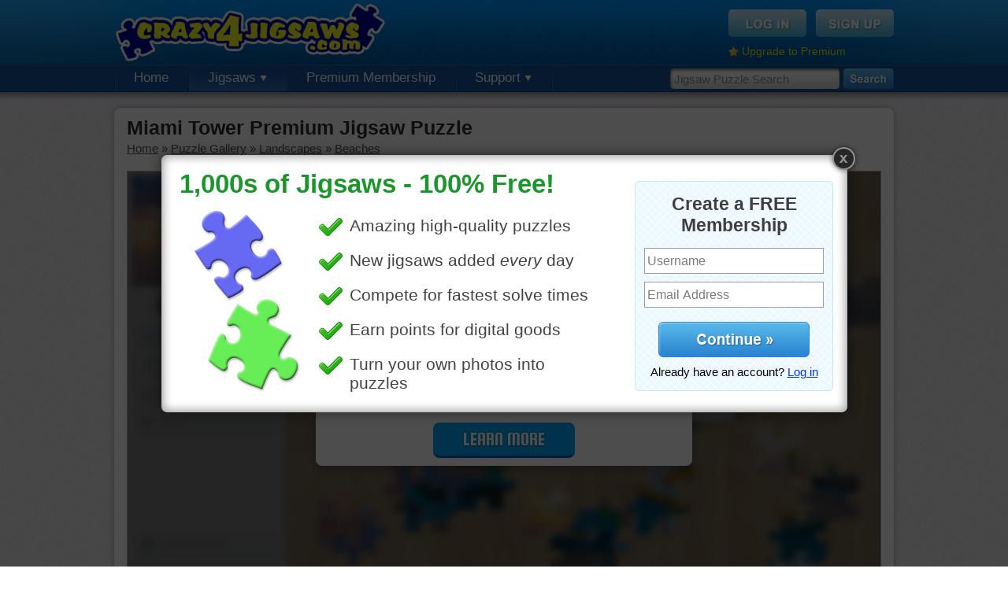

--- FILE ---
content_type: text/html; charset=UTF-8
request_url: https://www.crazy4jigsaws.com/jigsaw/miami-tower-online-jigsaw-puzzle/
body_size: 5931
content:
<!DOCTYPE html PUBLIC "-//W3C//DTD XHTML 1.0 Transitional//EN" "http://www.w3.org/TR/xhtml1/DTD/xhtml1-transitional.dtd">
<html xmlns="http://www.w3.org/1999/xhtml">

<head>

	<base href="https://www.crazy4jigsaws.com/" />
		<meta http-equiv="Content-Type" content="text/html; charset=utf-8" />
	<title>Miami Tower Premium Jigsaw Puzzle - Crazy4Jigsaws.com</title>
	<meta name="description" content="Jigsaw puzzle online of a bright blue lifeguard tower. The tower is standing on the beach during the sunrise in Miami, Florida." />
	<meta name="keywords" content="tower, beach, landscape, Miami, Florida" />
	<meta http-equiv="X-UA-Compatible" content="requiresActiveX=true" />
	<meta http-equiv="cache-control" content="no-cache">
<meta http-equiv="expires" content="0">
<meta http-equiv="pragma" content="no-cache">
	<link rel="Shortcut Icon" href="https://www.crazy4jigsaws.com/favicon.ico" />
	<link rel="alternate" type="application/rss+xml" href="https://www.crazy4jigsaws.com/apps/dailyjigsaw.xml" title="Crazy4Jigsaws.com Daily Puzzle Feed" />
	<link rel="alternate" type="application/rss+xml" href="https://www.crazy4jigsaws.com/blog/feed.xml" title="Website Updates Feed" />
	<link rel="image_src" href="https://static.crazy4jigsaws.com/public/jigsaw-images/gallery/11518.jpg" /><link href="https://www.crazy4jigsaws.com/css/structure.css?v=1.1.45&v=1.1.45" rel="stylesheet" type="text/css" />
<link href="https://www.crazy4jigsaws.com/css/jigsaw.css?v=1.1.45&v=1.1.45" rel="stylesheet" type="text/css" />
<link href="https://www.crazy4jigsaws.com/css/new-gallery.css?v=1.1.45&v=1.1.45" rel="stylesheet" type="text/css" />
<script type="text/javascript" src="https://www.crazy4jigsaws.com/scripts/javascript/main.js?v=1.1.45&v=1.1.45"></script>
<script type="text/javascript" src="https://www.crazy4jigsaws.com/scripts/javascript/jquery.js?v=1.1.45&v=1.1.45"></script>
<script type="text/javascript" src="https://www.crazy4jigsaws.com/scripts/webFrame/javascript/utils/swfobject.js?v=1.1.45&v=1.1.45"></script>
<script type="text/javascript" src="https://www.crazy4jigsaws.com/scripts/webFrame/javascript/utils/Ajax.js?v=1.1.45&v=1.1.45"></script>
<script type="text/javascript" src="https://www.crazy4jigsaws.com/scripts/javascript/jigsaw.js?v=1.1.45&v=1.1.45"></script>
<script type="text/javascript" src="https://www.crazy4jigsaws.com/scripts/javascript/jigsaw-comments.js?v=1.1.45&v=1.1.45"></script>
<script type="text/javascript" src="https://www.crazy4jigsaws.com/scripts/javascript/Lightbox-2.js?v=1.1.45&v=1.1.45"></script>



	<script async='async' src='https://www.googletagservices.com/tag/js/gpt.js'></script>
	<script>
		var googletag = googletag || {};
		googletag.cmd = googletag.cmd || [];
	</script>

	<script>
		googletag.cmd.push(function() {

			googletag.defineSlot('/1037910/Crazy4Jigsaws-Jigsaw-Top', [958, 90], 'div-gpt-ad-1549405949109-0').addService(googletag.pubads());
			googletag.defineSlot('/1037910/Crazy4Jigsaws-Gallery-Navigation', [193, 250], 'div-gpt-ad-1549477834815-0').addService(googletag.pubads());
			googletag.defineSlot('/1037910/Crazy4Jigsaws-Calendar', [958, 90], 'div-gpt-ad-1549477963993-0').addService(googletag.pubads());
			googletag.defineSlot('/1037910/Crazy4Jigsaws-Random', [958, 90], 'div-gpt-ad-1549478182070-0').addService(googletag.pubads());

			googletag.pubads().enableSingleRequest();
			googletag.pubads().setTargeting('Membership', ["Guest"]);
			googletag.pubads().setTargeting('getTrial', ["false"]);
			googletag.pubads().setTargeting('newsletter', ["false"]);
			googletag.enableServices();
		});
	</script>







	<script type="text/javascript">
		base = "https://www.crazy4jigsaws.com/";

			</script>


	
		<script type="text/javascript">
			var _gaq = _gaq || [];
			_gaq.push(['_setAccount', 'UA-8286484-1']);
			_gaq.push(['_trackPageview']);

			// Set the membership type
			_gaq.push(['_setCustomVar',
				1,
				'Membership',
				'Guest',
				3
			]);

			(function() {
				var ga = document.createElement('script');
				ga.type = 'text/javascript';
				ga.async = true;
				ga.src = ('https:' == document.location.protocol ? 'https://ssl' : 'http://www') + '.google-analytics.com/ga.js';
				var s = document.getElementsByTagName('script')[0];
				s.parentNode.insertBefore(ga, s);
			})();
		</script>

	
	<!-- Fuse -->
	<script async src="https://cdn.fuseplatform.net/publift/tags/2/1274/fuse.js"></script>


</head>

<body>

	
		<!--[if lte IE 6]>
  <script type="text/javascript">
  renderBrowserWarning();
  </script>
  <![endif]-->

		<!-- Begin header -->
		<div id="header" >

			<div class="background">

				<div class="content">

					<a href="https://www.crazy4jigsaws.com/" class="logo" title="Free online jigsaw puzzles"></a>
					
						<div class="topBox">
							<a href="login/"><img src="https://www.crazy4jigsaws.com/images/structure/login-btn.png" alt="Sign Up" /></a>
							<a href="signup/?source=top-navigation"><img src="https://www.crazy4jigsaws.com/images/structure/signup-btn.png" alt="Log In" /></a>
							<div class="clear"></div>
							<div style="margin-top: 10px; float: left;">
								<img src="https://www.crazy4jigsaws.com/images/icons/misc/star.png" style="float: left; margin-right: 4px; margin-top: 2px;" width="13" height="13" />
								<a style="color: #feef00; font-size: 14px;" href="premium/?source=top-upgrade-guest">Upgrade to Premium</a>
							</div>

						</div>

					
				</div>
			</div>

							<div class="navigation">

					<div class="search">
						<form method="get" action="search/">
							<input type="text" class="searchInput" name="q" id="searchInput" value="Jigsaw Puzzle Search" onfocus="enterSearchBox()" onblur="exitSearchBox()" autocomplete="off" />
							<input type="image" src="https://www.crazy4jigsaws.com/images/structure/search.png" alt="Search" style="float: left" />
						</form>
					</div>

					<!-- Begin navigation buttons -->
					<ul class="buttons">

						<!-- Home -->
						<li ><a href="">Home</a></li>

						<!-- Jigsaws -->
						<li class="selected"><a href="gallery/">Jigsaws <img src="https://www.crazy4jigsaws.com/images/structure/down-arrow.png" /></a>
							<ul>
								<li><a href="gallery/">Puzzle Gallery</a></li>
								<li><a href="calendar/">Jigsaw Calendar</a></li>
								<li><a href="random/">Random Puzzles</a></li>
								<li><a href="mystery/">Mystery Jigsaw</a></li>
								<li><a href="recent-comments/">Recent Comments</a></li>
							</ul>
						</li>

						
							<li><a href="premium/?source=top-navigation">Premium Membership</a></li>


						

						
						<!-- Support -->
						<li ><a href="contact/">Support <img src="https://www.crazy4jigsaws.com/images/structure/down-arrow.png" /></a>
							<ul>
								<li><a href="blog/">Blog</a></li>
								<li><a href="faq/">FAQs</a></li>
								<li><a href="contact/">Contact Us</a></li>
							</ul>
						</li>


					</ul>
					<!-- End navigation buttons -->
				
				<div style="display: none"><img src="https://www.crazy4jigsaws.com/images/structure/drop-down-background.png" /></div>

				</div>

		</div>
		<div id="headerShadow"></div>
		<!-- End header -->

		

		

		
		<div class="centerContent">
			<div class="inner">
				<div class="content">
					
<h1 style="margin-bottom: 3px" id="pageTitle">Miami Tower Premium Jigsaw Puzzle</h1>
<div id="breadcrumbs" style="margin-bottom: 20px">
<div id='bread-landscape-beaches' style=''><a href="">Home</a> &raquo; <a href="gallery/">Puzzle Gallery</a> &raquo; <a href="gallery/landscape/">Landscapes</a> &raquo; <a href="gallery/landscape/beaches/">Beaches</a></div><script type="text/javascript">breadcrumbs['bread-landscape-beaches'] = 'https://www.crazy4jigsaws.com/gallery/landscape/beaches/';defaultGalleryUrl = 'https://www.crazy4jigsaws.com/gallery/landscape/beaches/';                
                updateBreadcrumbs();
                
                </script></div>






<link href="/html5/assets/css/main.725edff8.css" rel="stylesheet"><script>window.jigsawImageUrl = 'https://static.crazy4jigsaws.com/public/jigsaw-images/medium/11518-02513c72ca.jpg';window.jigsawId = '11518';window.remember_me = '';window.premiumPuzzle = true;window.classicNoSkew = true;</script><div style='border: 1px solid #a8a8a8;'><div id="app"></div></div><script src="/html5/assets/js/vendors.0a1a4ac1.js"></script><script src="/html5/assets/js/main.5d78ecb6.js"></script>


<script type="text/javascript">

// var useVisibility = false;

// function hide()
// {
// 	useVisibility = flashLoaded && !$.browser.opera;
	
// 	if(useVisibility)
// 	{
// 		$('#jigsawPuzzle').css({"visibility":"hidden"});
// 	}
// 	else
// 	{
// 		$('#jigsawContainer').hide();
// 	}
// }

// function show()
// {
// 	if(useVisibility)
// 	{
// 		$('#jigsawPuzzle').css({"visibility":"visible"});
// 	}
// 	else
// 	{
// 		$('#jigsawContainer').show();
// 	}
// }

// Lightbox.showCallback = hide;
// Lightbox.closeCallback = show;

</script>

<script type="text/javascript">
function showLightboxPromo()
{
	Lightbox.show("https://www.crazy4jigsaws.com/ajax/lightbox/homepage-1/", 905, 361);
	Lightbox.setCookie("signup-lightbox", "true", 5520);
	Lightbox.setCookie("shown-lightbox", "true", 10);
}
$(document).ready(function(){
showLightboxPromo();
});
</script>


<!-- 71161633/C4J_crazy4jigsaws/jigsaw_hrec_2 --><div style="margin-top: 15px; margin-bottom: 15px;" data-fuse="21841611005"></div>

<!-- Begin left column -->
<div id="leftColumn">



  <!-- Begin scoreboard -->
  <div id="scoreboard">
    <div class="header">
      <div id="cut"></div>
    </div>
    <div class="content">
      
      <div class="tabs">
        <a href="" id="dailyBtn" class="normal" onclick="selectTimePeriod('daily'); return false;">Daily</a> |
        <a href="" id="weeklyBtn" class="normal" onclick="selectTimePeriod('weekly'); return false;">Weekly</a> |
        <a href="" id="monthlyBtn" class="normal" onclick="selectTimePeriod('monthly'); return false;">Monthly</a> |
        <a href="" id="overallBtn" class="selected" onclick="selectTimePeriod('overall'); return false;">Overall</a>
      </div>
      
      <div id="solveTimesAjax">

        <div class="loading">
        Select a puzzle cut to view solve times.
        </div>      
      </div>
    
    </div>
  </div>
  <!-- End scoreboard -->




  <!-- Begin description -->
    
  <div id="description">
    <img src="https://static.crazy4jigsaws.com/public/jigsaw-images/gallery/11518.jpg" />
    <p>Jigsaw puzzle online of a bright blue lifeguard tower. The tower is standing on the beach during the sunrise in Miami, Florida.</p>
    <p><a href="search/?q=tower">tower</a> &bull; <a href="search/?q=beach">beach</a> &bull; <a href="search/?q=landscape">landscape</a> &bull; <a href="search/?q=Miami">Miami</a> &bull; <a href="search/?q=Florida">Florida</a> </p>
  </div>
  
    <!-- End description -->
  
  
    <!-- Begin related puzzles -->
  <div id="related" class="puzzleBox" style="margin-bottom: 15px;">
    <h2>Related Jigsaws</h2>
  	<div class="jigsawPicture"><a href="jigsaw/seaside-wedding-puzzle/"><img src="https://static.crazy4jigsaws.com/public/jigsaw-images/gallery/18288.jpg"></a><a href="jigsaw/seaside-wedding-puzzle/"><div class="freeLabel"></div></a></div><div class="jigsawPicture"><a href="jigsaw/beach-on-island-online-jigsaw/"><img src="https://static.crazy4jigsaws.com/public/jigsaw-images/gallery/2872.jpg"></a><img class="premiumLabel" src="https://www.crazy4jigsaws.com/images/gallery/premium.png"></div><div class="jigsawPicture"><a href="jigsaw/ocean-summit-online-puzzle/"><img src="https://static.crazy4jigsaws.com/public/jigsaw-images/gallery/6752.jpg"></a><a href="jigsaw/ocean-summit-online-puzzle/"><div class="freeLabel"></div></a></div><div class="jigsawPicture"><a href="jigsaw/old-wood-boat-online-puzzle/"><img src="https://static.crazy4jigsaws.com/public/jigsaw-images/gallery/6675.jpg"></a><img class="premiumLabel" src="https://www.crazy4jigsaws.com/images/gallery/premium.png"></div><div class="jigsawPicture"><a href="jigsaw/beach-umbrellas-online-jigsaw/"><img src="https://static.crazy4jigsaws.com/public/jigsaw-images/gallery/17639.jpg"></a><a href="jigsaw/beach-umbrellas-online-jigsaw/"><div class="freeLabel"></div></a></div><div class="jigsawPicture"><a href="jigsaw/tropical-sunset-online-puzzle-2/"><img src="https://static.crazy4jigsaws.com/public/jigsaw-images/gallery/7705.jpg"></a><img class="premiumLabel" src="https://www.crazy4jigsaws.com/images/gallery/premium.png"></div>  </div>
  <!-- End random puzzles -->
  

    <!-- 71161633/C4J_crazy4jigsaws/jigsaw_mrec_1 --><div data-fuse="21841611356"></div>  
  
  
  <!-- Begin random puzzles -->
  <div id="random" class="puzzleBox">
    <h2>Random Jigsaws</h2>
  	<div class="jigsawPicture"><a href="jigsaw/shade-chairs-puzzle/"><img src="https://static.crazy4jigsaws.com/public/jigsaw-images/gallery/30143.jpg"></a><img class="premiumLabel" src="https://www.crazy4jigsaws.com/images/gallery/premium.png"></div><div class="jigsawPicture"><a href="jigsaw/clothespins-jigsaw-puzzle/"><img src="https://static.crazy4jigsaws.com/public/jigsaw-images/gallery/11103.jpg"></a><a href="jigsaw/clothespins-jigsaw-puzzle/"><div class="freeLabel"></div></a></div><div class="jigsawPicture"><a href="jigsaw/puppies-in-autumn-online-jigsaw/"><img src="https://static.crazy4jigsaws.com/public/jigsaw-images/gallery/13696.jpg"></a><img class="premiumLabel" src="https://www.crazy4jigsaws.com/images/gallery/premium.png"></div><div class="jigsawPicture"><a href="jigsaw/sea-cave-online-jigsaw/"><img src="https://static.crazy4jigsaws.com/public/jigsaw-images/gallery/20381.jpg"></a><a href="jigsaw/sea-cave-online-jigsaw/"><div class="freeLabel"></div></a></div><div class="jigsawPicture"><a href="jigsaw/plane-over-the-coast-jigsaw-puzzle/"><img src="https://static.crazy4jigsaws.com/public/jigsaw-images/gallery/16545.jpg"></a><a href="jigsaw/plane-over-the-coast-jigsaw-puzzle/"><div class="freeLabel"></div></a></div><div class="jigsawPicture"><a href="jigsaw/red-ribbon-online-puzzle/"><img src="https://static.crazy4jigsaws.com/public/jigsaw-images/gallery/9532.jpg"></a><img class="premiumLabel" src="https://www.crazy4jigsaws.com/images/gallery/premium.png"></div>    <p>
      <a href="random/">More Random Jigsaws &raquo;</a>
    </p>
  </div>
  <!-- End random puzzles -->
  
  



</div>
<!-- End left column -->


<div id="comments">
  <div class="buttons">
    
    <a href="jigsaw/miami-tower-online-jigsaw-puzzle/" onclick="showLightbox('ajax/jigsaw-lightbox/ecard-premium-only/', 700, 500); return false;"><img style="float: right;" src="https://www.crazy4jigsaws.com/images/jigsaw/send-ecard-button-green.jpg" alt="Send as eCard" /></a>
    <div class="clear"></div>
  </div>

Please <a href="login/">log in</a> or <a href="signup/">sign up</a> to post a comment.<a name="comments" id="commentsAnchor"></a><div id="commentContainer"><div class="sorting"><b>13 Comments</b><div style="float: right"><b>(1)</b> </div></div><div id="comment-189976" class="comment">
			<img class="icon" src="https://static.crazy4jigsaws.com/public/point-items/icons/62.png">
			<div class="username">Honeybeez<div class="date">Mar 25, 2019</div></div>
			<div class="commentText">Nice puzzle!</div>
			<div class="clear"></div><div class="replyText"><a href="" onclick="replyComment(189976, 11518); return false;"><img src="images/comments/reply-arrow.png"></a><a href="" onclick="replyComment(189976, 11518); return false;">Reply</a></div><div class="clear"></div></div><div id="comment-188300" class="comment">
			<img class="icon" src="https://static.crazy4jigsaws.com/public/point-items/icons/173.png">
			<div class="username">JAMP124<div class="date">Feb 12, 2019</div></div>
			<div class="commentText">In one respect the lifeguard tower is fun. On the other hand it is a blight on the beach and the view.</div>
			<div class="clear"></div><div class="replyText"><a href="" onclick="replyComment(188300, 11518); return false;"><img src="images/comments/reply-arrow.png"></a><a href="" onclick="replyComment(188300, 11518); return false;">Reply</a></div><div class="clear"></div></div><div id="comment-188301" class="comment reply">
			<img class="icon" src="https://static.crazy4jigsaws.com/public/point-items/icons/173.png">
			<div class="username">JAMP124<div class="date">Feb 12, 2019</div></div>
			<div class="commentText">Then again, maybe I got up on the wrong side of the bed!</div>
			<div class="clear"></div><div class="replyText"><a href="" onclick="replyComment(188301, 11518); return false;"><img src="images/comments/reply-arrow.png"></a><a href="" onclick="replyComment(188301, 11518); return false;">Reply</a></div><div class="clear"></div></div><div id="comment-188184" class="comment">
			<img class="icon" src="https://static.crazy4jigsaws.com/public/point-items/icons/165.png">
			<div class="username">elijah13<div class="date">Feb 11, 2019</div></div>
			<div class="commentText">What a fancy lifeguard tower. <br />
<br />
"When I admire the wonders of a sunrise or sunset or the beauty of the moon, my soul expands in the worship of the creator."</div>
			<div class="clear"></div><div class="replyText"><a href="" onclick="replyComment(188184, 11518); return false;"><img src="images/comments/reply-arrow.png"></a><a href="" onclick="replyComment(188184, 11518); return false;">Reply</a></div><div class="clear"></div></div><div id="comment-188195" class="comment reply">
			<img class="icon" src="https://static.crazy4jigsaws.com/public/point-items/icons/326.png">
			<div class="username">nlbuchanan<div class="date">Feb 11, 2019</div></div>
			<div class="commentText">Lovely quote, elijah13. And very true for me also.</div>
			<div class="clear"></div><div class="clear"></div></div><div id="comment-188249" class="comment reply">
			<img class="icon" src="https://static.crazy4jigsaws.com/public/point-items/icons/189.png">
			<div class="username">aknan<div class="date">Feb 11, 2019</div></div>
			<div class="commentText">And my computer is in front of an east-facing bank of windows. When the sun comes up over the Chugach mountains, I am bathed in peace.</div>
			<div class="clear"></div><div class="clear"></div></div><div id="comment-188252" class="comment reply">
			<img class="icon" src="https://static.crazy4jigsaws.com/public/point-items/icons/165.png">
			<div class="username">elijah13<div class="date">Feb 11, 2019</div></div>
			<div class="commentText">Wish I had a view like you do! I envy you. Have a great day.</div>
			<div class="clear"></div><div class="clear"></div></div><div id="comment-188259" class="comment reply">
			<img class="icon" src="https://static.crazy4jigsaws.com/public/point-items/icons/189.png">
			<div class="username">aknan<div class="date">Feb 12, 2019</div></div>
			<div class="commentText">These are fairly small mountains for up here, elijah - only around 2500' to 4000' on the front range, up to 7000' - 14000' for the rest. They are beautiful at any time of year. Right now, covered in snow and silhouetted against a bright blue sky; in 4 months, they'll be green and the sunrise will be in the north.</div>
			<div class="clear"></div><div class="replyText"><a href="" onclick="replyComment(188259, 11518); return false;"><img src="images/comments/reply-arrow.png"></a><a href="" onclick="replyComment(188259, 11518); return false;">Reply</a></div><div class="clear"></div></div><div id="comment-188226" class="comment">
			<img class="icon" src="https://static.crazy4jigsaws.com/public/point-items/icons/253.png">
			<div class="username">joke1951<div class="date">Feb 11, 2019</div></div>
			<div class="commentText">Lovelypuzzle<br />
here rains it Cat and Dogs</div>
			<div class="clear"></div><div class="replyText"><a href="" onclick="replyComment(188226, 11518); return false;"><img src="images/comments/reply-arrow.png"></a><a href="" onclick="replyComment(188226, 11518); return false;">Reply</a></div><div class="clear"></div></div><div id="comment-188194" class="comment">
			<img class="icon" src="https://static.crazy4jigsaws.com/public/point-items/icons/326.png">
			<div class="username">nlbuchanan<div class="date">Feb 11, 2019</div></div>
			<div class="commentText">That looks like a happy place. I'd guess that when the sun is fully up and it is warm, people would be swarming that beach.<br />
<br />
God bless you all.</div>
			<div class="clear"></div><div class="replyText"><a href="" onclick="replyComment(188194, 11518); return false;"><img src="images/comments/reply-arrow.png"></a><a href="" onclick="replyComment(188194, 11518); return false;">Reply</a></div><div class="clear"></div></div><div id="comment-188193" class="comment">
			<img class="icon" src="https://static.crazy4jigsaws.com/public/point-items/icons/348.png">
			<div class="username">jas6415<div class="date">Feb 11, 2019</div></div>
			<div class="commentText">Fun puzzle..I like the colors</div>
			<div class="clear"></div><div class="replyText"><a href="" onclick="replyComment(188193, 11518); return false;"><img src="images/comments/reply-arrow.png"></a><a href="" onclick="replyComment(188193, 11518); return false;">Reply</a></div><div class="clear"></div></div><div id="comment-188188" class="comment">
			<img class="icon" src="https://static.crazy4jigsaws.com/public/point-items/icons/368.png">
			<div class="username">eelyram<div class="date">Feb 11, 2019</div></div>
			<div class="commentText">We are having snow in the Northwest. This looks warm and inviting</div>
			<div class="clear"></div><div class="replyText"><a href="" onclick="replyComment(188188, 11518); return false;"><img src="images/comments/reply-arrow.png"></a><a href="" onclick="replyComment(188188, 11518); return false;">Reply</a></div><div class="clear"></div></div><div id="comment-188183" class="comment">
			<img class="icon" src="https://static.crazy4jigsaws.com/public/point-items/icons/234.png">
			<div class="username">sunsetsky<div class="date">Feb 11, 2019</div></div>
			<div class="commentText">I wouldn't mind being there right now! It is sunny but cold and windy here. It is 8 F with a wind chill of -7 F. Brrrr!!!</div>
			<div class="clear"></div><div class="replyText"><a href="" onclick="replyComment(188183, 11518); return false;"><img src="images/comments/reply-arrow.png"></a><a href="" onclick="replyComment(188183, 11518); return false;">Reply</a></div><div class="clear"></div></div><div class="sorting"><div style="float: right"><b>(1)</b> </div></div></div></div>

<script type="text/javascript">
jigsawId = "11518";
jigsawStrId = "miami-tower-online-jigsaw-puzzle";

document.addEventListener('contextmenu', function(event) {
  //event.preventDefault();
});

</script>




					<div class="clear"></div>
				</div>
			</div>
			<div class="footer"></div>
		</div>



		
			<div id="footerShadow"></div>
			<div id="footer">
				<div class="content">

					<div class="section">
						Jigsaw Puzzles
						<ul>
							<li><a href="daily/">Daily Jigsaw Puzzle</a></li>
							<li><a href="gallery/">Puzzle Gallery</a></li>
							<li><a href="calendar/">Jigsaw Calendar</a></li>
							<li><a href="random/">Random Puzzles</li>
							<li><a href="mystery/">Mystery Jigsaw</li>
							<li><a href="ecard/">Jigsaw eCards</a></li>
						</ul>
					</div>

					<div class="section">
						Membership
						<ul>
							<li><a href="signup/?source=bottom-navigation">Free Membership</a></li>
							<li><a href="premium/?source=bottom-navigation">Premium Membership</a></li>
							<li><a href="top-members/">Top Members</a></li>
							<li><a href="recent-comments/">Recent Comments</a></li>
							<li><a href="https://help.crazy4jigsaws.com/general/desktop-app/">Desktop App</a></li>
							<li><a href="jigsaw-bug/">Jigsaws for iOS and Android</a></li>
						</ul>
					</div>

					<div class="section">
						Legal
						<ul>
							<li><a href="privacy/">Privacy Policy</a></li>
							<li><a href="terms/">Terms of Service</a></li>
						</ul>
					</div>

					<div class="section">
						Support
						<ul>
							<li><a href="contact/">Contact Us</a></li>
							<li><a href="faq/">FAQs</a></li>
						</ul>
					</div>

					<div class="section">
						Follow Us
						<ul>
							<li><a href="blog/">Blog</a></li>
						</ul>
					</div>

					<div class="clear"></div>

					<div class="copyright">
						Copyright &copy; 2006 - 2025 Crazy4Jigsaws
					</div>

					<div class="clear"></div>
				</div>
			</div>

		

	
	
</body>

</html>

--- FILE ---
content_type: text/html; charset=UTF-8
request_url: https://www.crazy4jigsaws.com/ajax/lightbox/homepage-1/
body_size: 646
content:

<!DOCTYPE html PUBLIC "-//W3C//DTD XHTML 1.0 Transitional//EN" "http://www.w3.org/TR/xhtml1/DTD/xhtml1-transitional.dtd">
<html xmlns="http://www.w3.org/1999/xhtml">
<head>
<title>1,000s of Jigsaws - 100% Free!</title>
<base href="https://www.crazy4jigsaws.com/" />
<link href="css/newsletter-pop.css?v=1.1.45" rel="stylesheet" type="text/css" />
<script type="text/javascript" src="ajax/lightbox/form-helper.js?v=1.1.45"></script>
</head>
<body>

<div id="popContent" style="width: 905px; height: 361px;" class="newsletterLightbox">
 
  <a href="" onClick="parent.Lightbox.close(); return false;" class="close"></a>
  <div class="content">
    <h1>1,000s of Jigsaws - 100% Free!</h1>
    
    <div class="form">
      <center>
      <h2>Create a FREE Membership</h2>
      <form name="popForm" action="https://www.crazy4jigsaws.com/scripts/php/promos/membership-submit/?source=lightbox-homepage-1" method="post" target="_parent">
        <input type="text" name="name" value="Username" class="text" onFocus="enterBox(this, 'Username')" onBlur="exitBox(this, 'Username')" autocomplete="off" />
        <input type="text" name="email" value="Email Address" class="text" onFocus="enterBox(this, 'Email Address')" onBlur="exitBox(this, 'Email Address')" autocomplete="off" />
        <a href="javascript: submitForm()" class="continue"></a>
        <div style="margin-top: 10px;">Already have an account? <a href="login/" target="_top">Log in</a></div>
      </form>
      </center>
    </div>
    
    <img style="float: left;" src="ajax/lightbox/images/puzzle-pieces.jpg" />
    
    <ul>
      <li>Amazing high-quality puzzles</li>
      <li>New jigsaws added <i>every</i> day</li>
      <li>Compete for fastest solve times</li>
      <li>Earn points for digital goods</li>
      <li>Turn your own photos into puzzles</li>
    </ul>
    
  </div>
</div>


</body>
</html>

--- FILE ---
content_type: text/html; charset=utf-8
request_url: https://www.google.com/recaptcha/api2/aframe
body_size: 268
content:
<!DOCTYPE HTML><html><head><meta http-equiv="content-type" content="text/html; charset=UTF-8"></head><body><script nonce="TVa-3gzVFB7L0uj1N_GX8g">/** Anti-fraud and anti-abuse applications only. See google.com/recaptcha */ try{var clients={'sodar':'https://pagead2.googlesyndication.com/pagead/sodar?'};window.addEventListener("message",function(a){try{if(a.source===window.parent){var b=JSON.parse(a.data);var c=clients[b['id']];if(c){var d=document.createElement('img');d.src=c+b['params']+'&rc='+(localStorage.getItem("rc::a")?sessionStorage.getItem("rc::b"):"");window.document.body.appendChild(d);sessionStorage.setItem("rc::e",parseInt(sessionStorage.getItem("rc::e")||0)+1);localStorage.setItem("rc::h",'1767023278908');}}}catch(b){}});window.parent.postMessage("_grecaptcha_ready", "*");}catch(b){}</script></body></html>

--- FILE ---
content_type: text/css
request_url: https://www.crazy4jigsaws.com/css/structure.css?v=1.1.45&v=1.1.45
body_size: 2134
content:
body {
	margin: 0px;
	padding: 0px;
	background-image: url(../images/structure/background.jpg);
	font-size: 15px;
	font-family: Arial, Helvetica, sans-serif;
}

a {
	color: #03f;
	outline: 0;
}

a:visited {
	color: #03f;
}

p {
	line-height: 21px;
	margin: 0px 0px 20px 0px;
}

input {
	padding: 3px;
	font-size: 15px;
}

select {
	padding: 3px;
	font-size: 15px;
}

ul li {
	padding-bottom: 5px;
}

h1 {
	font-size: 25px;
	color: #2d2d2d;
	margin: 0px;
	padding: 0px;
}

h1.noBread {
	margin-bottom: 15px;
}

h2 {
	font-size: 18px;
	color: #2d2d2d;
	margin: 0px 0px 8px 0px;
	padding: 0px;
}

img {
	border: none;
}

textarea {
	font-family: Arial, Helvetica, sans-serif;
	padding: 6px;
	font-size: 15px;
}

div.clear {
	clear: both;
	width: 0px;
	height: 0px;
	padding: 0px;
	margin: 0px;
}

table.formTable {
}

table.formTable td:first-child {
	width: 140px;
}

table.formTable td {
	margin-bottom: 7px;
}

table.formTable .label {
	color: #393838;
	font-size: 15px;
	vertical-align: top;
	text-align: right;
	font-weight: bold;
	padding-right: 10px;
}

table.formTable .labelMiddle {
	color: #393838;
	font-size: 15px;
	vertical-align: middle;
	text-align: right;
	font-weight: bold;
	padding-right: 10px;
}

table.formTable .about {
	text-align: left;
	font-size: 13px;
	color: #3a3a3a;
	padding-bottom: 14px;
	font-weight: normal;
}

table.formTable .header {
	font-weight: bold;
	padding-top: 5px;
	padding-bottom: 10px;
	font-size: 16px;
	color: #1161c5;
}

div.smallError {
	font-size: 13px;
	color: #ff0000;
	font-weight: bold;
	background-image: url(../images/forms/warning-16x16.png);
	background-repeat: no-repeat;
	padding-left: 20px;
	margin-bottom: 5px;
}

div.smallError:empty {
	display: none;
}

div.errorBox {
	min-height: 42px;
	background-color: #f6fbbd;
	background-image: url(../images/forms/warning-48x48.png);
	background-repeat: no-repeat;
	background-position: 10px 3px;
	border: 1px solid #e3f148;
	padding: 5px;
	padding-left: 70px;
	margin-top: 10px;
	margin-bottom: 15px;
}

div.correctBox {
	min-height: 48px;
	background-color: #a2f8ae;
	background-image: url(../images/forms/check-48x48.png);
	background-repeat: no-repeat;
	background-position: 10px;
	border: 1px solid #5de370;
	padding: 5px;
	padding-left: 70px;
	margin-top: 10px;
	margin-bottom: 15px;
}

div.infoBox {
	min-height: 48px;
	background-color: #e7f4ff;
	background-image: url(../images/icons/48x48/about.png);
	background-repeat: no-repeat;
	background-position: 10px;
	border: 1px solid #a4d1f9;
	padding: 5px;
	padding-left: 70px;
	margin-top: 10px;
	margin-bottom: 15px;
}

#breadcrumbs {
	margin-bottom: 30px;
	color: #545353;
}

#breadcrumbs a {
	color: #545353;
}

#headerShadow {
	width: 100%;
	min-width: 1004px;
	height: 13px;
	background: url(../images/structure/header-shadow.png) repeat-x;
}

#header {
	width: 100%;
	min-width: 1004px;
	height: 117px;
	background-image: url(../images/structure/header-background.jpg);
	background-repeat: repeat-x;
	position: relative;
	z-index: 2;
}

#header .background {
	width: 100%;
	min-width: 990px;
	height: 81px;
	background: url(../images/structure/header.jpg) no-repeat top center;
}

#header .content {
	margin-left: auto;
	margin-right: auto;
	width: 990px;
	height: 81px;
}

#header .logo {
	float: left;
	width: 350px;
	height: 81px;
	display: block;
}

#header .userBox {
	float: right;
	width: 260px;
	height: 67px;
	background-image: url(../images/structure/user-box.png);
	background-repeat: no-repeat;
	margin-top: 7px;
	color: #ffffff;
	position: relative;
}

#header .userBox a {
	color: #fff;
	text-decoration: none;
}

#header .userBox a:hover {
	text-decoration: underline;
}

#header .userBox .username {
	font-weight: bold;
	font-size: 16px;
	padding-top: 6px;
	float: left;
	width: 185px;
}

#header .userBox .puzzlePoints {
	font-weight: bold;
	font-size: 14px;
	margin-top: 2px;
	float: left;
	width: 185px;
}

#header .userBox .logout {
	font-size: 12px;
	margin-top: 2px;
	float: left;
	width: 190px;
}

#header .userBox .userIcon {
	width: 54px;
	height: 54px;
	background: url(../images/structure/user-icon-background.png) no-repeat;
	float: left;
	margin: 6px;
	text-align: center;
	vertical-align: middle;
}

#header .userBox .userIcon img {
	margin-top: 3px;
}

#header .topBox {
	float: right;
	margin-top: 12px;
}

#header .topBox img {
	float: left;
	margin-left: 12px;
}

#header .topBox a {
	text-decoration: none;
}

#header .topBox a:hover {
	text-decoration: underline;
}

#header .navigation {
	width: 990px;
	height: 36px;
	margin-left: auto;
	margin-right: auto;
}

#header .search {
	float: right;
	height: 26px;
	margin-top: 6px;
}

#header input {
	margin: 0px;
	padding: 0px;
}

#header .searchInput {
	vertical-align: top;
	margin-right: 5px;
	width: 210px;
	height: 26px;
	background: transparent;
	background-image: url(../images/structure/search-input.png);
	background-repeat: no-repeat;
	border: none;
	padding: 0px;
	padding-left: 5px;
	font-size: 15px;
	color: #939393;
	float: left;
}

#header .buttons {
	float: left;
	margin: 0px;
	padding: 0px;
	list-style: none;
	margin-top: 2px;
	background: url(../images/structure/button-left.jpg) no-repeat right top;
	padding-right: 2px;
}

#header .buttons li {
	float: left;
	margin: 0px;
	padding: 0px;
	height: 33px;
	position: relative;
}

#header .buttons li:hover ul {
	display: block;
}

#header .buttons .selected {
	float: left;
	margin: 0px;
	padding: 0px;
	height: 33px;
	background: url(../images/structure/button-selected.jpg) repeat-x;
}

#header .buttons li a {
	display: block;
	color: #ffffff;
	font-size: 17px;
	text-decoration: none;
	padding-left: 25px;
	padding-right: 25px;
	height: 27px;
	background: url(../images/structure/button-left.jpg) no-repeat left top;
	padding-top: 6px;
}

#header .buttons li a img {
	border: 0px;
	vertical-align: middle;
}

#header .buttons li ul {
	display: none;
	position: absolute;
	top: 33px;
	left: -6px;
	list-style: none;
	width: 214px;
	margin: 0px;
	padding: 0px;
	height: auto;
	background: url(../images/structure/drop-down-background.png) no-repeat left
		bottom;
	padding-bottom: 15px;
	padding-top: 8px;
	z-index: 9998;
}

#header .buttons li ul li {
	margin: 0px;
	padding: 0px;
	color: #000000;
	height: auto;
	float: none;
}

#header .buttons li ul li a {
	padding: 0px;
	margin: 0px;
	background-image: none;
	color: #000000;
	height: auto;
	padding-left: 20px;
	padding-top: 5px;
	padding-bottom: 5px;
	margin-left: 7px;
	margin-right: 7px;
	background-color: #edf6fb;
}

#header .buttons li ul li a:hover {
	background-color: #cfe4f0;
}

.centerContent {
	width: 1004px;
	margin-left: auto;
	margin-right: auto;
	background: url(../images/structure/content-header.png) no-repeat left top;
	padding-top: 15px;
	position: relative;
}

.centerContent .inner {
	background: url(../images/structure/content-background.png) repeat-y;
	min-height: 400px;
	padding-top: 3px;
	padding-bottom: 3px;
	padding-left: 7px;
	padding-right: 7px;
}

.centerContent .inner .content {
	padding-left: 16px;
	padding-right: 16px;
}

.centerContent .footer {
	background: url(../images/structure/content-footer.png) no-repeat;
	height: 15px;
}

.alertContent {
	width: 970px;
	margin-left: auto;
	margin-right: auto;
	margin-bottom: 10px;
	margin-top: 8px;
	padding: 10px;
	background-color: #fefee8;
	border: 2px solid #999999;
}

.alertContentYellow {
	background-color: #fff600;
}

#rightContent {
	float: right;
	width: 745px;
}

#leftNavigation {
	float: left;
	width: 200px;
	border-right: 1px solid #d3d3d3;
}

#leftNavigation img.icon {
	margin-right: 5px;
	vertical-align: middle;
	width: 16px;
	height: 16px;
}

#leftNavigation ul {
	width: 190px;
	list-style: none;
	padding: 0px;
	margin: 0px 15px 40px 0px;
}

#leftNavigation ul li {
	border-bottom: 1px solid #dedddd;
	padding: 8px 0px 8px 5px;
}

#leftNavigation ul li.selected {
	font-weight: bold;
}

#leftNavigation ul li a {
	text-decoration: none;
	color: #545353;
	font-size: 15px;
}

#leftNavigation ul li a:hover {
	text-decoration: underline;
}

#leftNavigation ul li ul {
	list-style: none;
	padding: 0px;
	margin: 5px 15px 8px 2px;
}

#leftNavigation ul li ul .selected {
	font-weight: bold;
	font-style: italic;
}

#leftNavigation ul li ul li {
	padding: 3px 0px 3px 7px;
	color: #545353;
	font-size: 13px;
	font-weight: normal;
	border: none;
}

#leftNavigation ul li ul li a {
	text-decoration: none;
	color: #545353;
}

#leftNavigation ul li ul li a:hover {
	text-decoration: underline;
}

#updateBrowser {
	width: 100%;
	padding: 25px;
	margin: 25px auto 50px auto;
	background-color: #ffc;
	text-align: center;
	border-top: 2px solid #f6f687;
	border-bottom: 2px solid #f6f687;
	font-size: 17px;
}

#hideBackground {
	background-color: #000000;
	width: 100%;
	height: 100%;
	position: fixed;
	top: 0px;
	left: 0px;
	opacity: 0.5;
	filter: alpha(opacity=50);
	display: none;
	z-index: 9999;
}

div.popDialog {
	position: fixed;
	top: 25%;
	left: 0px;
	width: 100%;
	display: none;
	z-index: 10000;
}

div.popDialog .dialog {
	width: 500px;
	background-color: #f5f5f5;
	margin-left: auto;
	margin-right: auto;
}

div.popDialog .dialog .header {
	width: 484px;
	background-color: #0079ce;
	color: #ffffff;
	font-weight: bold;
	font-size: 15px;
	padding: 5px 8px 5px 8px;
}

div.popDialog .dialog .header .close {
	float: right;
	color: #a6d1ee;
}

div.popDialog .dialog .header .close a {
	color: #a6d1ee;
	text-decoration: none;
}

div.popDialog .dialog .content {
	margin: 10px;
	margin-top: 15px;
	padding-bottom: 15px;
	color: #484848;
}

#footerShadow {
	margin-top: 50px;
	width: 100%;
	min-width: 1004px;
	height: 13px;
	background: url(../images/structure/footer-shadow.png) repeat-x;
}

#footer {
	width: 100%;
	min-width: 1004px;
	background: #063365 url(../images/structure/footer.jpg) repeat-x;
	color: #7fb3ef;
	font-size: 16px;
}

#footer a {
	text-decoration: none;
	color: #7fb3ef;
}

#footer a:hover {
	text-decoration: underline;
}

#footer .content {
	margin-left: auto;
	margin-right: auto;
	width: 990px;
}

#footer .section {
	float: left;
	margin: 20px 38px 0px 30px;
	font-weight: bold;
	color: #b5d3f5;
}

#footer .section ul {
	list-style: none;
	margin: 10px 0px 0px 0px;
	padding: 0px;
}

#footer .section ul li {
	font-weight: normal;
	margin-bottom: 2px;
}

#footer .copyright {
	width: 100%;
	text-align: center;
	padding-top: 10px;
	padding-bottom: 15px;
	font-size: 13px;
}

#notification {
	position: absolute;
	right: 5px;
	top: 5px;
}

#notification div {
	position: absolute;
	font-size: 11px;
	right: 0px;
	width: 18px;
	text-align: center;
}

#notification a {
	text-decoration: none;
}

#notification a:hover {
	text-decoration: none;
}

.button {
	padding: 10px 20px;
	font-weight: bold;
	border: 1px solid #e6e6e6;
	background-color: #f6f5f5;
	color: #30313c;
	font-size: 14px;
	cursor: pointer;
	border-radius: 5px;
	text-decoration: none;
}

.button:disabled {
	opacity: 0.5;
	cursor: not-allowed;
}

.button:hover {
	background-color: #edecec;
}

.button:visited {
	color: #30313c;
}

.button-blue {
	background-color: #026dbe;
	color: #fff;
	border: 1px solid #0364ad;
	font-size: 16px;
	padding: 15px 25px;
}

.button-blue:hover {
	background-color: #1f4ea7;
	border: 1px solid #1f4ea7;
}

.button-blue:visited {
	color: #fff;
}


--- FILE ---
content_type: text/css
request_url: https://www.crazy4jigsaws.com/css/jigsaw.css?v=1.1.45&v=1.1.45
body_size: 1022
content:

#jigsawPuzzle
{
	border: 1px solid #a8a8a8;
	min-height: 440px;
}

#leftColumn
{
	float: left;
	width: 446px;
}


#scoreboard
{
	width: 446px;
	margin-top: 15px;
	float: left;
}

#scoreboard .header
{
	background: url(../images/jigsaw/solve-times-header.jpg) no-repeat;
	width: 446px;
	height: 27px;
}

#cut
{
	color: #bfd9f7;
	font-style: italic;
	padding-top: 4px;
	padding-right: 8px;
	float: right;
}

#scoreboard .content
{
	padding: 0px;
	margin: 0px;
	width: 444px;
	min-height: 300px;
	background-color: #f5f5f5;
	padding-top: 10px;
	padding-bottom: 10px;
	border-left: 1px solid #c8c4c4;
	border-right: 1px solid #c8c4c4;
	border-bottom: 1px solid #c8c4c4;
	float: left;
}

#scoreboard .tabs
{
	width: 446px;
	text-align: center;
	color: #5a5959;
	margin-bottom: 12px;
}

#scoreboard .tabs a.selected
{
	font-weight: bold;
	text-decoration: none;
	color: #5a5959;
}

#scoreboard .tabs a.normal
{
	font-weight: normal;
	color: #5a5959;
}

#scoreboard .score
{
	width: 424px;
	background-color: #ffffff;
	padding-top: 5px;
	padding-bottom: 5px;
	margin-left: auto;
	margin-right: auto;
	margin-bottom: 5px;
	border: 1px solid #DDDDDD;
}

#scoreboard .loading
{
	width: 424px;
	background-color: #ffffff;
	text-align: center;
	padding-top: 40px;
	padding-bottom: 40px;
	margin-left: auto;
	margin-right: auto;
	margin-bottom: 5px;
	color: #5a5959;
	border: 1px solid #DDDDDD;
}

#scoreboard .loadMoreScores
{
	padding-top: 10px;
	padding-bottom: 10px;
}

#scoreboard .loadMoreScores a
{
	color: #5a5959;
}


#scoreboard .medal
{
	padding-top: 8px;
	padding-bottom: 8px;
	margin-left: 8px;
	margin-right: 6px;
	width: 16px;
	height: 16px;
	float: left;
}

#scoreboard img.emoticon
{
	float: left;
}

#scoreboard .username
{
	float: left;
	margin-top: 5px;
	margin-left: 8px;
	color: #4b4b4b;
	font-size: 18px;
	font-weight: normal;
}

#scoreboard .time
{
	float: right;
	font-weight: bold;
	color: #4b4b4b;
	font-size: 20px;
	margin-top: 4px;
	margin-right: 10px;
}



#comments
{
	width: 495px;
	float: right;
	margin-top: 15px;
	color: #4b4b4b;
}

#comments textarea
{
	width: 470px;
	height: 60px;
	margin-top: 15px;
	margin-bottom: 5px;
}

#commentContainer
{
	border-top: 1px solid #c8c4c4;
	margin-top: 15px;
	padding-top: 15px;
}

#comments div.comment
{
	width: 475px;
	padding: 10px;
	background-color: #f5f5f5;
	border: 1px solid #c8c4c4;
	margin-bottom: 15px;
	position: relative;
}

#comments div.comment div.arrow
{
	width: 20px;
	height: 25px;
	background: url(../images/comments/arrow.png) no-repeat;
	position: absolute;
	top: 10px;
	left: -20px;
}

#comments div.comment div.date
{
	float: right;
	font-size: 12px;
	font-weight: normal;
}

#comments div.comment img.icon
{
	float: left;
	width: 48px;
	height: 48px;
}

#comments div.comment div.username
{
	float: right;
	width: 415px;
	font-weight: bold;
	font-size: 17px;
	margin-bottom: 8px;
	color: #4b4b4b;
}

#comments div.comment div.commentText
{
	float: right;
	width: 415px;
	color: #4b4b4b;
	line-height: 22px;
}

#comments div.comment div.replyText
{
	float: right;
	font-size: 12px;
}

#comments div.replyText img
{
	vertical-align: middle;
	margin-right: 3px;
	
}

#comments div.comment .replyComment
{
	width: 405px;
	padding-left: 60px;
}

#comments div.comment textarea
{
	width: 400px;
	height: 60px;
}


#comments div.reply
{
	width: 425px;
	margin-top: -16px;
	margin-left: 50px;
}

#comments div.reply div.username
{
	width: 365px;
}

#comments div.reply div.commentText
{
	width: 365px;
}

#comments div.reply div.replyComment
{
	width: 355px;
	padding-left: 60px;
}

#comments div.reply textarea
{
	width: 350px;
}


#comments div.admin
{
	background-color: #f9fac7;
	border: 1px solid #dee152;
}

#comments div.admin div.arrow
{
	background: url(../images/comments/arrow-highlight.png);
}



#comments div.sorting
{
	width: 475px;
	margin-bottom: 20px;
}

#comments div.sorting a
{
	color: #545353;
	text-decoration: underline;
}

#comments .buttons
{
	padding-bottom: 10px;
	margin-bottom: 15px;
	width: 495px;
	border-bottom: 1px solid #c8c4c4;
}




#description
{
	float: left;
	width: 446px;
	margin-top: 15px;
	border: 1px solid #c8c4c4;
}

#description img
{
	margin: 10px;
	float: left;
	width: 180px;
}

#description p
{
	margin: 10px 10px 10px 0px;
}

.puzzleBox
{
	float: left;
	width: 446px;
	margin-top: 15px;
	border: 1px solid #c8c4c4;
}

.puzzleBox h2
{
	margin: 7px 7px;
}

.puzzleBox p
{
	margin-left: 7px;
	margin-bottom: 10px;
	margin-right: 10px;
	float: right;
}

.puzzleBox textarea
{
	width: 415px;
	height: 120px;
	margin-left: 7px;
	margin-bottom: 10px;
}

.puzzleBox .jigsawPicture
{
	float: left;
	width: 139px;
	margin-left: 7px;
	margin-bottom: 15px;
	position: relative;
}

.puzzleBox .jigsawPicture img {
	width: 139px;
}

.puzzleBox .premiumLabel
{
	position: absolute;
	right: 0px;
	bottom: 0px;
}

.puzzleBox .freeLabel
{
	width: 96px;
	height: 62px;
	position: absolute;
	top: 0px;
	left: 0px;
	background: url(../images/gallery/free.png) no-repeat;
	cursor: pointer;
	display: none;
}


a.loadComments
{
	width: 258px;
	height: 51px;
	display: block;
	margin-bottom: 20px;
	background: url(../images/comments/load-comments.jpg) no-repeat 0 0;
}

a.loadComments:hover
{
	background-position: 0 -51px;
}

--- FILE ---
content_type: text/css
request_url: https://www.crazy4jigsaws.com/css/newsletter-pop.css?v=1.1.45
body_size: 407
content:
body
{
	font-family: Arial, Helvetica, sans-serif;
	font-size: 15px;
	margin: 0px;
	padding: 0px;
}

a
{
	color: #03F;
	outline: 0;
}

a:visited
{
	color: #03F;
}

p
{
	line-height: 21px;
	margin: 0px 0px 20px 0px;
}

input
{
	padding: 3px;
	font-size: 15px;
}

h1
{
	font-size: 25px;
	color: #2d2d2d;
	margin: 0px;
	padding: 0px;
}

div.newsletterLightbox
{
	background-image: url('../images/newsletter-pop/background.png');
}

div.newsletterLightbox .content
{
	width: 830px;
	height: 290px;
	padding-top: 35px;
	margin-left: 40px;
}

div.newsletterLightbox a.close
{
	width: 43px;
	height: 43px;
	display: block;
	float: right;
	background: url(../images/newsletter-pop/close.png) no-repeat;
	position: absolute;
	top: 0px;
	right: 0px;
}

div.newsletterLightbox a.close:hover
{
	background-position: 0 -43px;
}


div.newsletterLightbox h1
{
	font-size: 33px;
	color: #1b962a;
	margin-bottom: 10px;
	width: 550px;
	float: left;
}

div.newsletterLightbox ul
{
	list-style:none;
	padding: 0px;
	margin-left: 15px;
	margin-right: 5px;
	margin-top: 10px;
	margin-bottom: 25px;
	float: left;
	width: 350px;
}

div.newsletterLightbox ul li
{
	margin: 0px;
	padding: 0px;
	margin-bottom: 10px;
	min-height: 32px;
	background: url(../images/icons/32x32/check.png) no-repeat;
	padding-left: 40px;
	padding-top: 2px;
	font-size: 21px;
	color: #424241;
}


div.newsletterLightbox .form
{
	width: 250px;
	height: 265px;
	border: 1px solid #cbe5f5;
	background: #ecf8ff url(../images/pixel-patterns/criss-cross.png);
	float: right;
	
	-webkit-border-radius: 5px;
	-moz-border-radius: 5px;
	border-radius: 5px;
	
	margin-top: 15px;
}

div.form h2
{
	text-align: center;
	font-size: 23px;
	color: #3f3f3e;
	margin-top: 15px;
	margin-bottom: 15px;
}

div.form .text
{
	width: 220px;
	height: 25px;
	font-size: 16px;
	border: 1px solid #9c9c9d;
	margin-bottom: 10px;
	color: #7c7c7c;
}

div.form a.continue
{
	width: 192px;
	height: 45px;
	display: block;
	background: url(../images/newsletter-pop/continue.png) no-repeat;
	margin-top: 8px;
}

div.form a.continue:hover
{
	background-position: 0 -45px;
}

span.highlight
{
	background-color: #FF0;
	padding: 2px;
	font-weight: bold;
}

--- FILE ---
content_type: text/javascript
request_url: https://www.crazy4jigsaws.com/scripts/javascript/Lightbox-2.js?v=1.1.45&v=1.1.45
body_size: 844
content:

// Static Lightbox object
Lightbox = new function(){}

// Milliseconds it takes to fade in the lightbox
Lightbox.timeToFade = 300;

// Opacity level of the dimmed background
// Must be between 0 and 1
Lightbox.opacity = 0.7;

// Overlay color
Lightbox.overlayColor = '#000000';

// Jquery reference to the iFrame box
Lightbox.box = null;

// Jquery reference to background overlay
Lightbox.overlay = null;

// Called when the lightbox is shown
Lightbox.showCallback = null;

// Called when the lightbox is closed
Lightbox.closeCallback = null;

// ---------------------------------------------------------------

// ---------------------------------------------------------------
Lightbox.show = function(pUrl, pWidth, pHeight)
{
	// Setup the background overlay
	if(this.overlay == null)
	{
		this.overlay = $('<div></div>');
		this.overlay.css({"background-color": this.overlayColor,
						   "width": "100%",
						   "height": "100%",
						   "position": "fixed",
						   "top": "0px",
						   "left": "0px",
						   "display": "none",
						   "z-index": 99999});
		this.overlay.appendTo('body');
	}
	
	// Remove any pre-existing lightbox
	if(this.box != null)
	{
		this.box.remove();
		this.box = null;
	}
	
	// Create the lightbox iFrame
	this.box = $('<iframe id="lightbox-frame" src="' + pUrl + '" allowtransparency="true" frameborder=0 scrolling="no"></iframe>');
	this.box.css({"width": 		pWidth + "px",
				  "height": 	pHeight + "px",
				  "border": 	"none",
				  "position":	"fixed",
				  "top":		"0px",
				  "left":		"-9999px"});
	$('body').append(this.box);
	
	// Fade in the background overlay
	this.overlay.fadeTo(this.timeToFade, this.opacity);
	
	// Reposition the lightbox
	this.update();
	
	// Track resize events
	$(window).resize($.proxy(this.update, this));
	
	// Call the show callback
	if(this.showCallback != null)
	{
		this.showCallback.apply();
	}
}


// ---------------------------------------------------------------
// Private method, called when the browser resizes.
// ---------------------------------------------------------------
Lightbox.update = function()
{
	// Get the window size
	var windowWidth = document.documentElement.clientWidth;  
	var windowHeight = document.documentElement.clientHeight; 
	
	// Center the lightbox
	if(this.box != null)
	{
		this.box.css({"position": "fixed",
			 	"top": windowHeight/2 - $('#lightbox-frame').height()/2,
			 	"left": windowWidth/2 - $('#lightbox-frame').width()/2,
			 	"z-index": 100000});
	}
}


// ---------------------------------------------------------------
// Closes the FanFetcher.
// ---------------------------------------------------------------
Lightbox.close = function()
{
	// Remove the FanFetcher
	this.box.remove();
	this.box = null;
	
	// Remove the background overlay
	this.overlay.fadeTo(this.timeToFade, 0, $.proxy(this.deleteOverlay, this));
	
	// Call the close callback
	if(this.closeCallback != null)
	{
		this.closeCallback.apply();
	}
}


// ---------------------------------------------------------------
// Private method, deletes the overlay.
// ---------------------------------------------------------------
Lightbox.deleteOverlay = function()
{
	this.overlay.remove();
	this.overlay = null;
}


// ------------------------------------------------------------------------
// Sets a cookie
// @param	key				Cookie name
// @param	value			Cookie value
// @param	minutesExpire	Number of minutes the cookie lasts
// ------------------------------------------------------------------------
Lightbox.setCookie = function(key, value, minutesExpires)
{
	var tmpDate = new Date();
	var expireTime = tmpDate.getTime() + (minutesExpires * 60 * 1000);
	tmpDate.setTime(expireTime);
	document.cookie = key + "=" + value + "; expires=" + tmpDate.toGMTString() + "; path=/";
}

--- FILE ---
content_type: text/javascript
request_url: https://www.crazy4jigsaws.com/html5/assets/js/vendors.0a1a4ac1.js
body_size: 236504
content:
/*! For license information please see vendors.0a1a4ac1.js.LICENSE.txt */
(window.webpackJsonp=window.webpackJsonp||[]).push([[1],[,function(t,e,r){"use strict";t.exports=r(66)},,,function(t,e,r){"use strict";r.r(e),r.d(e,"utils",(function(){return n})),r.d(e,"AccessibilityManager",(function(){return ye})),r.d(e,"accessibleTarget",(function(){return de})),r.d(e,"InteractionData",(function(){return be})),r.d(e,"InteractionEvent",(function(){return Te})),r.d(e,"InteractionManager",(function(){return Ie})),r.d(e,"InteractionTrackingData",(function(){return we})),r.d(e,"interactiveTarget",(function(){return Se})),r.d(e,"Application",(function(){return zn})),r.d(e,"AbstractBatchRenderer",(function(){return Nn})),r.d(e,"AbstractRenderer",(function(){return Pn})),r.d(e,"Attribute",(function(){return nr})),r.d(e,"BaseRenderTexture",(function(){return Qe})),r.d(e,"BaseTexture",(function(){return Le})),r.d(e,"BatchDrawCall",(function(){return Mn})),r.d(e,"BatchGeometry",(function(){return Ln})),r.d(e,"BatchPluginFactory",(function(){return Bn})),r.d(e,"BatchRenderer",(function(){return jn})),r.d(e,"BatchShaderGenerator",(function(){return kn})),r.d(e,"BatchTextureArray",(function(){return Rn})),r.d(e,"Buffer",(function(){return or})),r.d(e,"Filter",(function(){return en})),r.d(e,"FilterState",(function(){return yr})),r.d(e,"Framebuffer",(function(){return Ke})),r.d(e,"GLFramebuffer",(function(){return Tr})),r.d(e,"GLProgram",(function(){return yn})),r.d(e,"GLTexture",(function(){return Tn})),r.d(e,"Geometry",(function(){return cr})),r.d(e,"IGLUniformData",(function(){return mn})),r.d(e,"MaskData",(function(){return Ar})),r.d(e,"ObjectRenderer",(function(){return vr})),r.d(e,"Program",(function(){return Zr})),r.d(e,"Quad",(function(){return fr})),r.d(e,"QuadUv",(function(){return dr})),r.d(e,"RenderTexture",(function(){return er})),r.d(e,"RenderTexturePool",(function(){return rr})),r.d(e,"Renderer",(function(){return In})),r.d(e,"Shader",(function(){return Jr})),r.d(e,"SpriteMaskFilter",(function(){return on})),r.d(e,"State",(function(){return tn})),r.d(e,"System",(function(){return Ye})),r.d(e,"Texture",(function(){return Je})),r.d(e,"TextureMatrix",(function(){return nn})),r.d(e,"TextureUvs",(function(){return $e})),r.d(e,"UniformGroup",(function(){return mr})),r.d(e,"ViewableBuffer",(function(){return Dn})),r.d(e,"autoDetectRenderer",(function(){return An})),r.d(e,"checkMaxIfStatementsInShader",(function(){return Kr})),r.d(e,"defaultFilterVertex",(function(){return Cn})),r.d(e,"defaultVertex",(function(){return On})),r.d(e,"resources",(function(){return We})),r.d(e,"systems",(function(){return En})),r.d(e,"uniformParsers",(function(){return Hr})),r.d(e,"Extract",(function(){return Gn})),r.d(e,"AppLoaderPlugin",(function(){return gi})),r.d(e,"Loader",(function(){return yi})),r.d(e,"LoaderResource",(function(){return di})),r.d(e,"TextureLoader",(function(){return mi})),r.d(e,"ParticleContainer",(function(){return Ti})),r.d(e,"ParticleRenderer",(function(){return Ei})),r.d(e,"BasePrepare",(function(){return Ao})),r.d(e,"CountLimiter",(function(){return bo})),r.d(e,"Prepare",(function(){return Ro})),r.d(e,"TimeLimiter",(function(){return Do})),r.d(e,"Spritesheet",(function(){return No})),r.d(e,"SpritesheetLoader",(function(){return ko})),r.d(e,"TilingSprite",(function(){return Bo})),r.d(e,"TilingSpriteRenderer",(function(){return Xo})),r.d(e,"BitmapFont",(function(){return oa})),r.d(e,"BitmapFontData",(function(){return Zo})),r.d(e,"BitmapFontLoader",(function(){return la})),r.d(e,"BitmapText",(function(){return ua})),r.d(e,"Ticker",(function(){return ve})),r.d(e,"TickerPlugin",(function(){return _e})),r.d(e,"UPDATE_PRIORITY",(function(){return pe})),r.d(e,"ALPHA_MODES",(function(){return j})),r.d(e,"BLEND_MODES",(function(){return R})),r.d(e,"BUFFER_BITS",(function(){return M})),r.d(e,"CLEAR_MODES",(function(){return z})),r.d(e,"DRAW_MODES",(function(){return D})),r.d(e,"ENV",(function(){return O})),r.d(e,"FORMATS",(function(){return N})),r.d(e,"GC_MODES",(function(){return X})),r.d(e,"MASK_TYPES",(function(){return G})),r.d(e,"MIPMAP_MODES",(function(){return B})),r.d(e,"MSAA_QUALITY",(function(){return V})),r.d(e,"PRECISION",(function(){return H})),r.d(e,"RENDERER_TYPE",(function(){return C})),r.d(e,"SCALE_MODES",(function(){return F})),r.d(e,"TARGETS",(function(){return k})),r.d(e,"TYPES",(function(){return L})),r.d(e,"WRAP_MODES",(function(){return U})),r.d(e,"Bounds",(function(){return ae})),r.d(e,"Container",(function(){return fe})),r.d(e,"DisplayObject",(function(){return le})),r.d(e,"TemporaryDisplayObject",(function(){return he})),r.d(e,"FillStyle",(function(){return Pi})),r.d(e,"GRAPHICS_CURVES",(function(){return Si})),r.d(e,"Graphics",(function(){return eo})),r.d(e,"GraphicsData",(function(){return qi})),r.d(e,"GraphicsGeometry",(function(){return $i})),r.d(e,"LINE_CAP",(function(){return xi})),r.d(e,"LINE_JOIN",(function(){return bi})),r.d(e,"LineStyle",(function(){return Zi})),r.d(e,"graphicsUtils",(function(){return Yi})),r.d(e,"Circle",(function(){return Gt})),r.d(e,"DEG_TO_RAD",(function(){return Xt})),r.d(e,"Ellipse",(function(){return Vt})),r.d(e,"Matrix",(function(){return Qt})),r.d(e,"ObservablePoint",(function(){return Kt})),r.d(e,"PI_2",(function(){return jt})),r.d(e,"Point",(function(){return qt})),r.d(e,"Polygon",(function(){return Wt})),r.d(e,"RAD_TO_DEG",(function(){return zt})),r.d(e,"Rectangle",(function(){return Ht})),r.d(e,"RoundedRectangle",(function(){return Yt})),r.d(e,"SHAPES",(function(){return Bt})),r.d(e,"Transform",(function(){return oe})),r.d(e,"groupD8",(function(){return ie})),r.d(e,"Mesh",(function(){return qo})),r.d(e,"MeshBatchUvs",(function(){return Vo})),r.d(e,"MeshGeometry",(function(){return Qo})),r.d(e,"MeshMaterial",(function(){return Ko})),r.d(e,"NineSlicePlane",(function(){return Za})),r.d(e,"PlaneGeometry",(function(){return Ya})),r.d(e,"RopeGeometry",(function(){return qa})),r.d(e,"SimpleMesh",(function(){return $a})),r.d(e,"SimplePlane",(function(){return Qa})),r.d(e,"SimpleRope",(function(){return Ka})),r.d(e,"Runner",(function(){return Ae})),r.d(e,"Sprite",(function(){return ao})),r.d(e,"AnimatedSprite",(function(){return ts})),r.d(e,"TEXT_GRADIENT",(function(){return no})),r.d(e,"Text",(function(){return vo})),r.d(e,"TextMetrics",(function(){return mo})),r.d(e,"TextStyle",(function(){return ho})),r.d(e,"isMobile",(function(){return A})),r.d(e,"settings",(function(){return W})),r.d(e,"VERSION",(function(){return os})),r.d(e,"filters",(function(){return as})),r.d(e,"useDeprecated",(function(){return is})),r.d(e,"CanvasRenderer",(function(){return fs})),r.d(e,"canvasUtils",(function(){return ds})),r.d(e,"CanvasMeshRenderer",(function(){return ms})),r.d(e,"CanvasGraphicsRenderer",(function(){return vs})),r.d(e,"CanvasSpriteRenderer",(function(){return xs})),r.d(e,"CanvasExtract",(function(){return ws})),r.d(e,"CanvasPrepare",(function(){return Ps}));var n={};r.r(n),r.d(n,"isMobile",(function(){return A})),r.d(n,"EventEmitter",(function(){return q.a})),r.d(n,"earcut",(function(){return Q.a})),r.d(n,"url",(function(){return Z.a})),r.d(n,"BaseTextureCache",(function(){return Ot})),r.d(n,"CanvasRenderTarget",(function(){return Rt})),r.d(n,"DATA_URI",(function(){return kt})),r.d(n,"ProgramCache",(function(){return It})),r.d(n,"TextureCache",(function(){return At})),r.d(n,"clearTextureCache",(function(){return Mt})),r.d(n,"correctBlendMode",(function(){return ht})),r.d(n,"createIndicesForQuads",(function(){return pt})),r.d(n,"decomposeDataUri",(function(){return Lt})),r.d(n,"deprecation",(function(){return Pt})),r.d(n,"destroyTextureCache",(function(){return Ct})),r.d(n,"determineCrossOrigin",(function(){return Ft})),r.d(n,"getBufferType",(function(){return mt})),r.d(n,"getResolutionOfUrl",(function(){return Ut})),r.d(n,"hex2rgb",(function(){return ot})),r.d(n,"hex2string",(function(){return at})),r.d(n,"interleaveTypedArrays",(function(){return gt})),r.d(n,"isPow2",(function(){return _t})),r.d(n,"isWebGLSupported",(function(){return it})),r.d(n,"log2",(function(){return bt})),r.d(n,"nextPow2",(function(){return vt})),r.d(n,"premultiplyBlendMode",(function(){return lt})),r.d(n,"premultiplyRgba",(function(){return ct})),r.d(n,"premultiplyTint",(function(){return ft})),r.d(n,"premultiplyTintToRgba",(function(){return dt})),r.d(n,"removeItems",(function(){return xt})),r.d(n,"rgb2hex",(function(){return ut})),r.d(n,"sayHello",(function(){return nt})),r.d(n,"sign",(function(){return Tt})),r.d(n,"skipHello",(function(){return rt})),r.d(n,"string2hex",(function(){return st})),r.d(n,"trimCanvas",(function(){return Dt})),r.d(n,"uid",(function(){return Et}));var i=r(64),o=r(15),a=r.n(o);window.Promise||(window.Promise=i.Polyfill),Object.assign||(Object.assign=a.a);if(Date.now&&Date.prototype.getTime||(Date.now=function(){return(new Date).getTime()}),!window.performance||!window.performance.now){var s=Date.now();window.performance||(window.performance={}),window.performance.now=function(){return Date.now()-s}}for(var u=Date.now(),l=["ms","moz","webkit","o"],h=0;h<l.length&&!window.requestAnimationFrame;++h){var c=l[h];window.requestAnimationFrame=window[c+"RequestAnimationFrame"],window.cancelAnimationFrame=window[c+"CancelAnimationFrame"]||window[c+"CancelRequestAnimationFrame"]}window.requestAnimationFrame||(window.requestAnimationFrame=function(t){if("function"!==typeof t)throw new TypeError(t+"is not a function");var e=Date.now(),r=16+u-e;return r<0&&(r=0),u=e,window.setTimeout((function(){u=Date.now(),t(performance.now())}),r)}),window.cancelAnimationFrame||(window.cancelAnimationFrame=function(t){return clearTimeout(t)}),Math.sign||(Math.sign=function(t){return 0===(t=Number(t))||isNaN(t)?t:t>0?1:-1}),Number.isInteger||(Number.isInteger=function(t){return"number"===typeof t&&isFinite(t)&&Math.floor(t)===t}),window.ArrayBuffer||(window.ArrayBuffer=Array),window.Float32Array||(window.Float32Array=Array),window.Uint32Array||(window.Uint32Array=Array),window.Uint16Array||(window.Uint16Array=Array),window.Uint8Array||(window.Uint8Array=Array),window.Int32Array||(window.Int32Array=Array);var f=/iPhone/i,d=/iPod/i,p=/iPad/i,m=/\biOS-universal(?:.+)Mac\b/i,y=/\bAndroid(?:.+)Mobile\b/i,g=/Android/i,v=/(?:SD4930UR|\bSilk(?:.+)Mobile\b)/i,_=/Silk/i,b=/Windows Phone/i,x=/\bWindows(?:.+)ARM\b/i,T=/BlackBerry/i,w=/BB10/i,E=/Opera Mini/i,S=/\b(CriOS|Chrome)(?:.+)Mobile/i,P=/Mobile(?:.+)Firefox\b/i,I=function(t){return"undefined"!==typeof t&&"MacIntel"===t.platform&&"number"===typeof t.maxTouchPoints&&t.maxTouchPoints>1&&"undefined"===typeof MSStream};var A=function(t){var e={userAgent:"",platform:"",maxTouchPoints:0};t||"undefined"===typeof navigator?"string"===typeof t?e.userAgent=t:t&&t.userAgent&&(e={userAgent:t.userAgent,platform:t.platform,maxTouchPoints:t.maxTouchPoints||0}):e={userAgent:navigator.userAgent,platform:navigator.platform,maxTouchPoints:navigator.maxTouchPoints||0};var r=e.userAgent,n=r.split("[FBAN");"undefined"!==typeof n[1]&&(r=n[0]),"undefined"!==typeof(n=r.split("Twitter"))[1]&&(r=n[0]);var i=function(t){return function(e){return e.test(t)}}(r),o={apple:{phone:i(f)&&!i(b),ipod:i(d),tablet:!i(f)&&(i(p)||I(e))&&!i(b),universal:i(m),device:(i(f)||i(d)||i(p)||i(m)||I(e))&&!i(b)},amazon:{phone:i(v),tablet:!i(v)&&i(_),device:i(v)||i(_)},android:{phone:!i(b)&&i(v)||!i(b)&&i(y),tablet:!i(b)&&!i(v)&&!i(y)&&(i(_)||i(g)),device:!i(b)&&(i(v)||i(_)||i(y)||i(g))||i(/\bokhttp\b/i)},windows:{phone:i(b),tablet:i(x),device:i(b)||i(x)},other:{blackberry:i(T),blackberry10:i(w),opera:i(E),firefox:i(P),chrome:i(S),device:i(T)||i(w)||i(E)||i(P)||i(S)},any:!1,phone:!1,tablet:!1};return o.any=o.apple.device||o.android.device||o.windows.device||o.other.device,o.phone=o.apple.phone||o.android.phone||o.windows.phone,o.tablet=o.apple.tablet||o.android.tablet||o.windows.tablet,o}(window.navigator);var O,C,M,R,D,N,k,L,F,U,B,j,z,X,H,G,V,W={MIPMAP_TEXTURES:1,ANISOTROPIC_LEVEL:0,RESOLUTION:1,FILTER_RESOLUTION:1,SPRITE_MAX_TEXTURES:function(t){var e=!0;if(A.tablet||A.phone){var r;if(A.apple.device)if(r=navigator.userAgent.match(/OS (\d+)_(\d+)?/))parseInt(r[1],10)<11&&(e=!1);if(A.android.device)if(r=navigator.userAgent.match(/Android\s([0-9.]*)/))parseInt(r[1],10)<7&&(e=!1)}return e?t:4}(32),SPRITE_BATCH_SIZE:4096,RENDER_OPTIONS:{view:null,antialias:!1,autoDensity:!1,transparent:!1,backgroundColor:0,clearBeforeRender:!0,preserveDrawingBuffer:!1,width:800,height:600,legacy:!1},GC_MODE:0,GC_MAX_IDLE:3600,GC_MAX_CHECK_COUNT:600,WRAP_MODE:33071,SCALE_MODE:1,PRECISION_VERTEX:"highp",PRECISION_FRAGMENT:A.apple.device?"highp":"mediump",CAN_UPLOAD_SAME_BUFFER:!A.apple.device,CREATE_IMAGE_BITMAP:!1,ROUND_PIXELS:!1},Y=r(24),q=r.n(Y),K=r(25),Q=r.n(K),$=r(16),Z=r.n($);!function(t){t[t.WEBGL_LEGACY=0]="WEBGL_LEGACY",t[t.WEBGL=1]="WEBGL",t[t.WEBGL2=2]="WEBGL2"}(O||(O={})),function(t){t[t.UNKNOWN=0]="UNKNOWN",t[t.WEBGL=1]="WEBGL",t[t.CANVAS=2]="CANVAS"}(C||(C={})),function(t){t[t.COLOR=16384]="COLOR",t[t.DEPTH=256]="DEPTH",t[t.STENCIL=1024]="STENCIL"}(M||(M={})),function(t){t[t.NORMAL=0]="NORMAL",t[t.ADD=1]="ADD",t[t.MULTIPLY=2]="MULTIPLY",t[t.SCREEN=3]="SCREEN",t[t.OVERLAY=4]="OVERLAY",t[t.DARKEN=5]="DARKEN",t[t.LIGHTEN=6]="LIGHTEN",t[t.COLOR_DODGE=7]="COLOR_DODGE",t[t.COLOR_BURN=8]="COLOR_BURN",t[t.HARD_LIGHT=9]="HARD_LIGHT",t[t.SOFT_LIGHT=10]="SOFT_LIGHT",t[t.DIFFERENCE=11]="DIFFERENCE",t[t.EXCLUSION=12]="EXCLUSION",t[t.HUE=13]="HUE",t[t.SATURATION=14]="SATURATION",t[t.COLOR=15]="COLOR",t[t.LUMINOSITY=16]="LUMINOSITY",t[t.NORMAL_NPM=17]="NORMAL_NPM",t[t.ADD_NPM=18]="ADD_NPM",t[t.SCREEN_NPM=19]="SCREEN_NPM",t[t.NONE=20]="NONE",t[t.SRC_OVER=0]="SRC_OVER",t[t.SRC_IN=21]="SRC_IN",t[t.SRC_OUT=22]="SRC_OUT",t[t.SRC_ATOP=23]="SRC_ATOP",t[t.DST_OVER=24]="DST_OVER",t[t.DST_IN=25]="DST_IN",t[t.DST_OUT=26]="DST_OUT",t[t.DST_ATOP=27]="DST_ATOP",t[t.ERASE=26]="ERASE",t[t.SUBTRACT=28]="SUBTRACT",t[t.XOR=29]="XOR"}(R||(R={})),function(t){t[t.POINTS=0]="POINTS",t[t.LINES=1]="LINES",t[t.LINE_LOOP=2]="LINE_LOOP",t[t.LINE_STRIP=3]="LINE_STRIP",t[t.TRIANGLES=4]="TRIANGLES",t[t.TRIANGLE_STRIP=5]="TRIANGLE_STRIP",t[t.TRIANGLE_FAN=6]="TRIANGLE_FAN"}(D||(D={})),function(t){t[t.RGBA=6408]="RGBA",t[t.RGB=6407]="RGB",t[t.ALPHA=6406]="ALPHA",t[t.LUMINANCE=6409]="LUMINANCE",t[t.LUMINANCE_ALPHA=6410]="LUMINANCE_ALPHA",t[t.DEPTH_COMPONENT=6402]="DEPTH_COMPONENT",t[t.DEPTH_STENCIL=34041]="DEPTH_STENCIL"}(N||(N={})),function(t){t[t.TEXTURE_2D=3553]="TEXTURE_2D",t[t.TEXTURE_CUBE_MAP=34067]="TEXTURE_CUBE_MAP",t[t.TEXTURE_2D_ARRAY=35866]="TEXTURE_2D_ARRAY",t[t.TEXTURE_CUBE_MAP_POSITIVE_X=34069]="TEXTURE_CUBE_MAP_POSITIVE_X",t[t.TEXTURE_CUBE_MAP_NEGATIVE_X=34070]="TEXTURE_CUBE_MAP_NEGATIVE_X",t[t.TEXTURE_CUBE_MAP_POSITIVE_Y=34071]="TEXTURE_CUBE_MAP_POSITIVE_Y",t[t.TEXTURE_CUBE_MAP_NEGATIVE_Y=34072]="TEXTURE_CUBE_MAP_NEGATIVE_Y",t[t.TEXTURE_CUBE_MAP_POSITIVE_Z=34073]="TEXTURE_CUBE_MAP_POSITIVE_Z",t[t.TEXTURE_CUBE_MAP_NEGATIVE_Z=34074]="TEXTURE_CUBE_MAP_NEGATIVE_Z"}(k||(k={})),function(t){t[t.UNSIGNED_BYTE=5121]="UNSIGNED_BYTE",t[t.UNSIGNED_SHORT=5123]="UNSIGNED_SHORT",t[t.UNSIGNED_SHORT_5_6_5=33635]="UNSIGNED_SHORT_5_6_5",t[t.UNSIGNED_SHORT_4_4_4_4=32819]="UNSIGNED_SHORT_4_4_4_4",t[t.UNSIGNED_SHORT_5_5_5_1=32820]="UNSIGNED_SHORT_5_5_5_1",t[t.FLOAT=5126]="FLOAT",t[t.HALF_FLOAT=36193]="HALF_FLOAT"}(L||(L={})),function(t){t[t.NEAREST=0]="NEAREST",t[t.LINEAR=1]="LINEAR"}(F||(F={})),function(t){t[t.CLAMP=33071]="CLAMP",t[t.REPEAT=10497]="REPEAT",t[t.MIRRORED_REPEAT=33648]="MIRRORED_REPEAT"}(U||(U={})),function(t){t[t.OFF=0]="OFF",t[t.POW2=1]="POW2",t[t.ON=2]="ON"}(B||(B={})),function(t){t[t.NPM=0]="NPM",t[t.UNPACK=1]="UNPACK",t[t.PMA=2]="PMA",t[t.NO_PREMULTIPLIED_ALPHA=0]="NO_PREMULTIPLIED_ALPHA",t[t.PREMULTIPLY_ON_UPLOAD=1]="PREMULTIPLY_ON_UPLOAD",t[t.PREMULTIPLY_ALPHA=2]="PREMULTIPLY_ALPHA"}(j||(j={})),function(t){t[t.NO=0]="NO",t[t.YES=1]="YES",t[t.AUTO=2]="AUTO",t[t.BLEND=0]="BLEND",t[t.CLEAR=1]="CLEAR",t[t.BLIT=2]="BLIT"}(z||(z={})),function(t){t[t.AUTO=0]="AUTO",t[t.MANUAL=1]="MANUAL"}(X||(X={})),function(t){t.LOW="lowp",t.MEDIUM="mediump",t.HIGH="highp"}(H||(H={})),function(t){t[t.NONE=0]="NONE",t[t.SCISSOR=1]="SCISSOR",t[t.STENCIL=2]="STENCIL",t[t.SPRITE=3]="SPRITE"}(G||(G={})),function(t){t[t.NONE=0]="NONE",t[t.LOW=2]="LOW",t[t.MEDIUM=4]="MEDIUM",t[t.HIGH=8]="HIGH"}(V||(V={})),W.RETINA_PREFIX=/@([0-9\.]+)x/,W.FAIL_IF_MAJOR_PERFORMANCE_CAVEAT=!0;var J,tt=!1,et="5.3.12";function rt(){tt=!0}function nt(t){var e;if(!tt){if(navigator.userAgent.toLowerCase().indexOf("chrome")>-1){var r=["\n %c %c %c PixiJS "+et+" - \u2730 "+t+" \u2730  %c  %c  http://www.pixijs.com/  %c %c \u2665%c\u2665%c\u2665 \n\n","background: #ff66a5; padding:5px 0;","background: #ff66a5; padding:5px 0;","color: #ff66a5; background: #030307; padding:5px 0;","background: #ff66a5; padding:5px 0;","background: #ffc3dc; padding:5px 0;","background: #ff66a5; padding:5px 0;","color: #ff2424; background: #fff; padding:5px 0;","color: #ff2424; background: #fff; padding:5px 0;","color: #ff2424; background: #fff; padding:5px 0;"];(e=window.console).log.apply(e,r)}else window.console&&window.console.log("PixiJS "+et+" - "+t+" - http://www.pixijs.com/");tt=!0}}function it(){return"undefined"===typeof J&&(J=function(){var t={stencil:!0,failIfMajorPerformanceCaveat:W.FAIL_IF_MAJOR_PERFORMANCE_CAVEAT};try{if(!window.WebGLRenderingContext)return!1;var e=document.createElement("canvas"),r=e.getContext("webgl",t)||e.getContext("experimental-webgl",t),n=!(!r||!r.getContextAttributes().stencil);if(r){var i=r.getExtension("WEBGL_lose_context");i&&i.loseContext()}return r=null,n}catch(o){return!1}}()),J}function ot(t,e){return void 0===e&&(e=[]),e[0]=(t>>16&255)/255,e[1]=(t>>8&255)/255,e[2]=(255&t)/255,e}function at(t){var e=t.toString(16);return"#"+(e="000000".substr(0,6-e.length)+e)}function st(t){return"string"===typeof t&&"#"===t[0]&&(t=t.substr(1)),parseInt(t,16)}function ut(t){return(255*t[0]<<16)+(255*t[1]<<8)+(255*t[2]|0)}var lt=function(){for(var t=[],e=[],r=0;r<32;r++)t[r]=r,e[r]=r;t[R.NORMAL_NPM]=R.NORMAL,t[R.ADD_NPM]=R.ADD,t[R.SCREEN_NPM]=R.SCREEN,e[R.NORMAL]=R.NORMAL_NPM,e[R.ADD]=R.ADD_NPM,e[R.SCREEN]=R.SCREEN_NPM;var n=[];return n.push(e),n.push(t),n}();function ht(t,e){return lt[e?1:0][t]}function ct(t,e,r,n){return r=r||new Float32Array(4),n||void 0===n?(r[0]=t[0]*e,r[1]=t[1]*e,r[2]=t[2]*e):(r[0]=t[0],r[1]=t[1],r[2]=t[2]),r[3]=e,r}function ft(t,e){if(1===e)return(255*e<<24)+t;if(0===e)return 0;var r=t>>16&255,n=t>>8&255,i=255&t;return(255*e<<24)+((r=r*e+.5|0)<<16)+((n=n*e+.5|0)<<8)+(i=i*e+.5|0)}function dt(t,e,r,n){return(r=r||new Float32Array(4))[0]=(t>>16&255)/255,r[1]=(t>>8&255)/255,r[2]=(255&t)/255,(n||void 0===n)&&(r[0]*=e,r[1]*=e,r[2]*=e),r[3]=e,r}function pt(t,e){void 0===e&&(e=null);var r=6*t;if((e=e||new Uint16Array(r)).length!==r)throw new Error("Out buffer length is incorrect, got "+e.length+" and expected "+r);for(var n=0,i=0;n<r;n+=6,i+=4)e[n+0]=i+0,e[n+1]=i+1,e[n+2]=i+2,e[n+3]=i+0,e[n+4]=i+2,e[n+5]=i+3;return e}function mt(t){if(4===t.BYTES_PER_ELEMENT)return t instanceof Float32Array?"Float32Array":t instanceof Uint32Array?"Uint32Array":"Int32Array";if(2===t.BYTES_PER_ELEMENT){if(t instanceof Uint16Array)return"Uint16Array"}else if(1===t.BYTES_PER_ELEMENT&&t instanceof Uint8Array)return"Uint8Array";return null}var yt={Float32Array:Float32Array,Uint32Array:Uint32Array,Int32Array:Int32Array,Uint8Array:Uint8Array};function gt(t,e){for(var r=0,n=0,i={},o=0;o<t.length;o++)n+=e[o],r+=t[o].length;var a=new ArrayBuffer(4*r),s=null,u=0;for(o=0;o<t.length;o++){var l=e[o],h=t[o],c=mt(h);i[c]||(i[c]=new yt[c](a)),s=i[c];for(var f=0;f<h.length;f++){s[(f/l|0)*n+u+f%l]=h[f]}u+=l}return new Float32Array(a)}function vt(t){return t+=0===t?1:0,--t,t|=t>>>1,t|=t>>>2,t|=t>>>4,t|=t>>>8,(t|=t>>>16)+1}function _t(t){return!(t&t-1)&&!!t}function bt(t){var e=(t>65535?1:0)<<4,r=((t>>>=e)>255?1:0)<<3;return e|=r,e|=r=((t>>>=r)>15?1:0)<<2,(e|=r=((t>>>=r)>3?1:0)<<1)|(t>>>=r)>>1}function xt(t,e,r){var n,i=t.length;if(!(e>=i||0===r)){var o=i-(r=e+r>i?i-e:r);for(n=e;n<o;++n)t[n]=t[n+r];t.length=o}}function Tt(t){return 0===t?0:t<0?-1:1}var wt=0;function Et(){return++wt}var St={};function Pt(t,e,r){if(void 0===r&&(r=3),!St[e]){var n=(new Error).stack;"undefined"===typeof n?console.warn("PixiJS Deprecation Warning: ",e+"\nDeprecated since v"+t):(n=n.split("\n").splice(r).join("\n"),console.groupCollapsed?(console.groupCollapsed("%cPixiJS Deprecation Warning: %c%s","color:#614108;background:#fffbe6","font-weight:normal;color:#614108;background:#fffbe6",e+"\nDeprecated since v"+t),console.warn(n),console.groupEnd()):(console.warn("PixiJS Deprecation Warning: ",e+"\nDeprecated since v"+t),console.warn(n))),St[e]=!0}}var It={},At=Object.create(null),Ot=Object.create(null);function Ct(){var t;for(t in At)At[t].destroy();for(t in Ot)Ot[t].destroy()}function Mt(){var t;for(t in At)delete At[t];for(t in Ot)delete Ot[t]}var Rt=function(){function t(t,e,r){this.canvas=document.createElement("canvas"),this.context=this.canvas.getContext("2d"),this.resolution=r||W.RESOLUTION,this.resize(t,e)}return t.prototype.clear=function(){this.context.setTransform(1,0,0,1,0,0),this.context.clearRect(0,0,this.canvas.width,this.canvas.height)},t.prototype.resize=function(t,e){this.canvas.width=t*this.resolution,this.canvas.height=e*this.resolution},t.prototype.destroy=function(){this.context=null,this.canvas=null},Object.defineProperty(t.prototype,"width",{get:function(){return this.canvas.width},set:function(t){this.canvas.width=t},enumerable:!1,configurable:!0}),Object.defineProperty(t.prototype,"height",{get:function(){return this.canvas.height},set:function(t){this.canvas.height=t},enumerable:!1,configurable:!0}),t}();function Dt(t){var e,r,n,i=t.width,o=t.height,a=t.getContext("2d"),s=a.getImageData(0,0,i,o).data,u=s.length,l={top:null,left:null,right:null,bottom:null},h=null;for(e=0;e<u;e+=4)0!==s[e+3]&&(r=e/4%i,n=~~(e/4/i),null===l.top&&(l.top=n),(null===l.left||r<l.left)&&(l.left=r),(null===l.right||l.right<r)&&(l.right=r+1),(null===l.bottom||l.bottom<n)&&(l.bottom=n));return null!==l.top&&(i=l.right-l.left,o=l.bottom-l.top+1,h=a.getImageData(l.left,l.top,i,o)),{height:o,width:i,data:h}}var Nt,kt=/^\s*data:(?:([\w-]+)\/([\w+.-]+))?(?:;charset=([\w-]+))?(?:;(base64))?,(.*)/i;function Lt(t){var e=kt.exec(t);if(e)return{mediaType:e[1]?e[1].toLowerCase():void 0,subType:e[2]?e[2].toLowerCase():void 0,charset:e[3]?e[3].toLowerCase():void 0,encoding:e[4]?e[4].toLowerCase():void 0,data:e[5]}}function Ft(t,e){if(void 0===e&&(e=window.location),0===t.indexOf("data:"))return"";e=e||window.location,Nt||(Nt=document.createElement("a")),Nt.href=t;var r=Object($.parse)(Nt.href),n=!r.port&&""===e.port||r.port===e.port;return r.hostname===e.hostname&&n&&r.protocol===e.protocol?"":"anonymous"}function Ut(t,e){var r=W.RETINA_PREFIX.exec(t);return r?parseFloat(r[1]):void 0!==e?e:1}var Bt,jt=2*Math.PI,zt=180/Math.PI,Xt=Math.PI/180;!function(t){t[t.POLY=0]="POLY",t[t.RECT=1]="RECT",t[t.CIRC=2]="CIRC",t[t.ELIP=3]="ELIP",t[t.RREC=4]="RREC"}(Bt||(Bt={}));var Ht=function(){function t(t,e,r,n){void 0===t&&(t=0),void 0===e&&(e=0),void 0===r&&(r=0),void 0===n&&(n=0),this.x=Number(t),this.y=Number(e),this.width=Number(r),this.height=Number(n),this.type=Bt.RECT}return Object.defineProperty(t.prototype,"left",{get:function(){return this.x},enumerable:!1,configurable:!0}),Object.defineProperty(t.prototype,"right",{get:function(){return this.x+this.width},enumerable:!1,configurable:!0}),Object.defineProperty(t.prototype,"top",{get:function(){return this.y},enumerable:!1,configurable:!0}),Object.defineProperty(t.prototype,"bottom",{get:function(){return this.y+this.height},enumerable:!1,configurable:!0}),Object.defineProperty(t,"EMPTY",{get:function(){return new t(0,0,0,0)},enumerable:!1,configurable:!0}),t.prototype.clone=function(){return new t(this.x,this.y,this.width,this.height)},t.prototype.copyFrom=function(t){return this.x=t.x,this.y=t.y,this.width=t.width,this.height=t.height,this},t.prototype.copyTo=function(t){return t.x=this.x,t.y=this.y,t.width=this.width,t.height=this.height,t},t.prototype.contains=function(t,e){return!(this.width<=0||this.height<=0)&&(t>=this.x&&t<this.x+this.width&&e>=this.y&&e<this.y+this.height)},t.prototype.pad=function(t,e){return void 0===t&&(t=0),void 0===e&&(e=t),this.x-=t,this.y-=e,this.width+=2*t,this.height+=2*e,this},t.prototype.fit=function(t){var e=Math.max(this.x,t.x),r=Math.min(this.x+this.width,t.x+t.width),n=Math.max(this.y,t.y),i=Math.min(this.y+this.height,t.y+t.height);return this.x=e,this.width=Math.max(r-e,0),this.y=n,this.height=Math.max(i-n,0),this},t.prototype.ceil=function(t,e){void 0===t&&(t=1),void 0===e&&(e=.001);var r=Math.ceil((this.x+this.width-e)*t)/t,n=Math.ceil((this.y+this.height-e)*t)/t;return this.x=Math.floor((this.x+e)*t)/t,this.y=Math.floor((this.y+e)*t)/t,this.width=r-this.x,this.height=n-this.y,this},t.prototype.enlarge=function(t){var e=Math.min(this.x,t.x),r=Math.max(this.x+this.width,t.x+t.width),n=Math.min(this.y,t.y),i=Math.max(this.y+this.height,t.y+t.height);return this.x=e,this.width=r-e,this.y=n,this.height=i-n,this},t}(),Gt=function(){function t(t,e,r){void 0===t&&(t=0),void 0===e&&(e=0),void 0===r&&(r=0),this.x=t,this.y=e,this.radius=r,this.type=Bt.CIRC}return t.prototype.clone=function(){return new t(this.x,this.y,this.radius)},t.prototype.contains=function(t,e){if(this.radius<=0)return!1;var r=this.radius*this.radius,n=this.x-t,i=this.y-e;return(n*=n)+(i*=i)<=r},t.prototype.getBounds=function(){return new Ht(this.x-this.radius,this.y-this.radius,2*this.radius,2*this.radius)},t}(),Vt=function(){function t(t,e,r,n){void 0===t&&(t=0),void 0===e&&(e=0),void 0===r&&(r=0),void 0===n&&(n=0),this.x=t,this.y=e,this.width=r,this.height=n,this.type=Bt.ELIP}return t.prototype.clone=function(){return new t(this.x,this.y,this.width,this.height)},t.prototype.contains=function(t,e){if(this.width<=0||this.height<=0)return!1;var r=(t-this.x)/this.width,n=(e-this.y)/this.height;return(r*=r)+(n*=n)<=1},t.prototype.getBounds=function(){return new Ht(this.x-this.width,this.y-this.height,this.width,this.height)},t}(),Wt=function(){function t(){for(var t=arguments,e=[],r=0;r<arguments.length;r++)e[r]=t[r];var n=Array.isArray(e[0])?e[0]:e;if("number"!==typeof n[0]){for(var i=[],o=0,a=n.length;o<a;o++)i.push(n[o].x,n[o].y);n=i}this.points=n,this.type=Bt.POLY,this.closeStroke=!0}return t.prototype.clone=function(){var e=new t(this.points.slice());return e.closeStroke=this.closeStroke,e},t.prototype.contains=function(t,e){for(var r=!1,n=this.points.length/2,i=0,o=n-1;i<n;o=i++){var a=this.points[2*i],s=this.points[2*i+1],u=this.points[2*o],l=this.points[2*o+1];s>e!==l>e&&t<(e-s)/(l-s)*(u-a)+a&&(r=!r)}return r},t}(),Yt=function(){function t(t,e,r,n,i){void 0===t&&(t=0),void 0===e&&(e=0),void 0===r&&(r=0),void 0===n&&(n=0),void 0===i&&(i=20),this.x=t,this.y=e,this.width=r,this.height=n,this.radius=i,this.type=Bt.RREC}return t.prototype.clone=function(){return new t(this.x,this.y,this.width,this.height,this.radius)},t.prototype.contains=function(t,e){if(this.width<=0||this.height<=0)return!1;if(t>=this.x&&t<=this.x+this.width&&e>=this.y&&e<=this.y+this.height){if(e>=this.y+this.radius&&e<=this.y+this.height-this.radius||t>=this.x+this.radius&&t<=this.x+this.width-this.radius)return!0;var r=t-(this.x+this.radius),n=e-(this.y+this.radius),i=this.radius*this.radius;if(r*r+n*n<=i)return!0;if((r=t-(this.x+this.width-this.radius))*r+n*n<=i)return!0;if(r*r+(n=e-(this.y+this.height-this.radius))*n<=i)return!0;if((r=t-(this.x+this.radius))*r+n*n<=i)return!0}return!1},t}(),qt=function(){function t(t,e){void 0===t&&(t=0),void 0===e&&(e=0),this.x=t,this.y=e}return t.prototype.clone=function(){return new t(this.x,this.y)},t.prototype.copyFrom=function(t){return this.set(t.x,t.y),this},t.prototype.copyTo=function(t){return t.set(this.x,this.y),t},t.prototype.equals=function(t){return t.x===this.x&&t.y===this.y},t.prototype.set=function(t,e){return void 0===t&&(t=0),void 0===e&&(e=t),this.x=t,this.y=e,this},t}(),Kt=function(){function t(t,e,r,n){void 0===r&&(r=0),void 0===n&&(n=0),this._x=r,this._y=n,this.cb=t,this.scope=e}return t.prototype.clone=function(e,r){return void 0===e&&(e=this.cb),void 0===r&&(r=this.scope),new t(e,r,this._x,this._y)},t.prototype.set=function(t,e){return void 0===t&&(t=0),void 0===e&&(e=t),this._x===t&&this._y===e||(this._x=t,this._y=e,this.cb.call(this.scope)),this},t.prototype.copyFrom=function(t){return this._x===t.x&&this._y===t.y||(this._x=t.x,this._y=t.y,this.cb.call(this.scope)),this},t.prototype.copyTo=function(t){return t.set(this._x,this._y),t},t.prototype.equals=function(t){return t.x===this._x&&t.y===this._y},Object.defineProperty(t.prototype,"x",{get:function(){return this._x},set:function(t){this._x!==t&&(this._x=t,this.cb.call(this.scope))},enumerable:!1,configurable:!0}),Object.defineProperty(t.prototype,"y",{get:function(){return this._y},set:function(t){this._y!==t&&(this._y=t,this.cb.call(this.scope))},enumerable:!1,configurable:!0}),t}(),Qt=function(){function t(t,e,r,n,i,o){void 0===t&&(t=1),void 0===e&&(e=0),void 0===r&&(r=0),void 0===n&&(n=1),void 0===i&&(i=0),void 0===o&&(o=0),this.array=null,this.a=t,this.b=e,this.c=r,this.d=n,this.tx=i,this.ty=o}return t.prototype.fromArray=function(t){this.a=t[0],this.b=t[1],this.c=t[3],this.d=t[4],this.tx=t[2],this.ty=t[5]},t.prototype.set=function(t,e,r,n,i,o){return this.a=t,this.b=e,this.c=r,this.d=n,this.tx=i,this.ty=o,this},t.prototype.toArray=function(t,e){this.array||(this.array=new Float32Array(9));var r=e||this.array;return t?(r[0]=this.a,r[1]=this.b,r[2]=0,r[3]=this.c,r[4]=this.d,r[5]=0,r[6]=this.tx,r[7]=this.ty,r[8]=1):(r[0]=this.a,r[1]=this.c,r[2]=this.tx,r[3]=this.b,r[4]=this.d,r[5]=this.ty,r[6]=0,r[7]=0,r[8]=1),r},t.prototype.apply=function(t,e){e=e||new qt;var r=t.x,n=t.y;return e.x=this.a*r+this.c*n+this.tx,e.y=this.b*r+this.d*n+this.ty,e},t.prototype.applyInverse=function(t,e){e=e||new qt;var r=1/(this.a*this.d+this.c*-this.b),n=t.x,i=t.y;return e.x=this.d*r*n+-this.c*r*i+(this.ty*this.c-this.tx*this.d)*r,e.y=this.a*r*i+-this.b*r*n+(-this.ty*this.a+this.tx*this.b)*r,e},t.prototype.translate=function(t,e){return this.tx+=t,this.ty+=e,this},t.prototype.scale=function(t,e){return this.a*=t,this.d*=e,this.c*=t,this.b*=e,this.tx*=t,this.ty*=e,this},t.prototype.rotate=function(t){var e=Math.cos(t),r=Math.sin(t),n=this.a,i=this.c,o=this.tx;return this.a=n*e-this.b*r,this.b=n*r+this.b*e,this.c=i*e-this.d*r,this.d=i*r+this.d*e,this.tx=o*e-this.ty*r,this.ty=o*r+this.ty*e,this},t.prototype.append=function(t){var e=this.a,r=this.b,n=this.c,i=this.d;return this.a=t.a*e+t.b*n,this.b=t.a*r+t.b*i,this.c=t.c*e+t.d*n,this.d=t.c*r+t.d*i,this.tx=t.tx*e+t.ty*n+this.tx,this.ty=t.tx*r+t.ty*i+this.ty,this},t.prototype.setTransform=function(t,e,r,n,i,o,a,s,u){return this.a=Math.cos(a+u)*i,this.b=Math.sin(a+u)*i,this.c=-Math.sin(a-s)*o,this.d=Math.cos(a-s)*o,this.tx=t-(r*this.a+n*this.c),this.ty=e-(r*this.b+n*this.d),this},t.prototype.prepend=function(t){var e=this.tx;if(1!==t.a||0!==t.b||0!==t.c||1!==t.d){var r=this.a,n=this.c;this.a=r*t.a+this.b*t.c,this.b=r*t.b+this.b*t.d,this.c=n*t.a+this.d*t.c,this.d=n*t.b+this.d*t.d}return this.tx=e*t.a+this.ty*t.c+t.tx,this.ty=e*t.b+this.ty*t.d+t.ty,this},t.prototype.decompose=function(t){var e=this.a,r=this.b,n=this.c,i=this.d,o=-Math.atan2(-n,i),a=Math.atan2(r,e),s=Math.abs(o+a);return s<1e-5||Math.abs(jt-s)<1e-5?(t.rotation=a,t.skew.x=t.skew.y=0):(t.rotation=0,t.skew.x=o,t.skew.y=a),t.scale.x=Math.sqrt(e*e+r*r),t.scale.y=Math.sqrt(n*n+i*i),t.position.x=this.tx,t.position.y=this.ty,t},t.prototype.invert=function(){var t=this.a,e=this.b,r=this.c,n=this.d,i=this.tx,o=t*n-e*r;return this.a=n/o,this.b=-e/o,this.c=-r/o,this.d=t/o,this.tx=(r*this.ty-n*i)/o,this.ty=-(t*this.ty-e*i)/o,this},t.prototype.identity=function(){return this.a=1,this.b=0,this.c=0,this.d=1,this.tx=0,this.ty=0,this},t.prototype.clone=function(){var e=new t;return e.a=this.a,e.b=this.b,e.c=this.c,e.d=this.d,e.tx=this.tx,e.ty=this.ty,e},t.prototype.copyTo=function(t){return t.a=this.a,t.b=this.b,t.c=this.c,t.d=this.d,t.tx=this.tx,t.ty=this.ty,t},t.prototype.copyFrom=function(t){return this.a=t.a,this.b=t.b,this.c=t.c,this.d=t.d,this.tx=t.tx,this.ty=t.ty,this},Object.defineProperty(t,"IDENTITY",{get:function(){return new t},enumerable:!1,configurable:!0}),Object.defineProperty(t,"TEMP_MATRIX",{get:function(){return new t},enumerable:!1,configurable:!0}),t}(),$t=[1,1,0,-1,-1,-1,0,1,1,1,0,-1,-1,-1,0,1],Zt=[0,1,1,1,0,-1,-1,-1,0,1,1,1,0,-1,-1,-1],Jt=[0,-1,-1,-1,0,1,1,1,0,1,1,1,0,-1,-1,-1],te=[1,1,0,-1,-1,-1,0,1,-1,-1,0,1,1,1,0,-1],ee=[],re=[],ne=Math.sign;!function(){for(var t=0;t<16;t++){var e=[];ee.push(e);for(var r=0;r<16;r++)for(var n=ne($t[t]*$t[r]+Jt[t]*Zt[r]),i=ne(Zt[t]*$t[r]+te[t]*Zt[r]),o=ne($t[t]*Jt[r]+Jt[t]*te[r]),a=ne(Zt[t]*Jt[r]+te[t]*te[r]),s=0;s<16;s++)if($t[s]===n&&Zt[s]===i&&Jt[s]===o&&te[s]===a){e.push(s);break}}for(t=0;t<16;t++){var u=new Qt;u.set($t[t],Zt[t],Jt[t],te[t],0,0),re.push(u)}}();var ie={E:0,SE:1,S:2,SW:3,W:4,NW:5,N:6,NE:7,MIRROR_VERTICAL:8,MAIN_DIAGONAL:10,MIRROR_HORIZONTAL:12,REVERSE_DIAGONAL:14,uX:function(t){return $t[t]},uY:function(t){return Zt[t]},vX:function(t){return Jt[t]},vY:function(t){return te[t]},inv:function(t){return 8&t?15&t:7&-t},add:function(t,e){return ee[t][e]},sub:function(t,e){return ee[t][ie.inv(e)]},rotate180:function(t){return 4^t},isVertical:function(t){return 2===(3&t)},byDirection:function(t,e){return 2*Math.abs(t)<=Math.abs(e)?e>=0?ie.S:ie.N:2*Math.abs(e)<=Math.abs(t)?t>0?ie.E:ie.W:e>0?t>0?ie.SE:ie.SW:t>0?ie.NE:ie.NW},matrixAppendRotationInv:function(t,e,r,n){void 0===r&&(r=0),void 0===n&&(n=0);var i=re[ie.inv(e)];i.tx=r,i.ty=n,t.append(i)}},oe=function(){function t(){this.worldTransform=new Qt,this.localTransform=new Qt,this.position=new Kt(this.onChange,this,0,0),this.scale=new Kt(this.onChange,this,1,1),this.pivot=new Kt(this.onChange,this,0,0),this.skew=new Kt(this.updateSkew,this,0,0),this._rotation=0,this._cx=1,this._sx=0,this._cy=0,this._sy=1,this._localID=0,this._currentLocalID=0,this._worldID=0,this._parentID=0}return t.prototype.onChange=function(){this._localID++},t.prototype.updateSkew=function(){this._cx=Math.cos(this._rotation+this.skew.y),this._sx=Math.sin(this._rotation+this.skew.y),this._cy=-Math.sin(this._rotation-this.skew.x),this._sy=Math.cos(this._rotation-this.skew.x),this._localID++},t.prototype.updateLocalTransform=function(){var t=this.localTransform;this._localID!==this._currentLocalID&&(t.a=this._cx*this.scale.x,t.b=this._sx*this.scale.x,t.c=this._cy*this.scale.y,t.d=this._sy*this.scale.y,t.tx=this.position.x-(this.pivot.x*t.a+this.pivot.y*t.c),t.ty=this.position.y-(this.pivot.x*t.b+this.pivot.y*t.d),this._currentLocalID=this._localID,this._parentID=-1)},t.prototype.updateTransform=function(t){var e=this.localTransform;if(this._localID!==this._currentLocalID&&(e.a=this._cx*this.scale.x,e.b=this._sx*this.scale.x,e.c=this._cy*this.scale.y,e.d=this._sy*this.scale.y,e.tx=this.position.x-(this.pivot.x*e.a+this.pivot.y*e.c),e.ty=this.position.y-(this.pivot.x*e.b+this.pivot.y*e.d),this._currentLocalID=this._localID,this._parentID=-1),this._parentID!==t._worldID){var r=t.worldTransform,n=this.worldTransform;n.a=e.a*r.a+e.b*r.c,n.b=e.a*r.b+e.b*r.d,n.c=e.c*r.a+e.d*r.c,n.d=e.c*r.b+e.d*r.d,n.tx=e.tx*r.a+e.ty*r.c+r.tx,n.ty=e.tx*r.b+e.ty*r.d+r.ty,this._parentID=t._worldID,this._worldID++}},t.prototype.setFromMatrix=function(t){t.decompose(this),this._localID++},Object.defineProperty(t.prototype,"rotation",{get:function(){return this._rotation},set:function(t){this._rotation!==t&&(this._rotation=t,this.updateSkew())},enumerable:!1,configurable:!0}),t.IDENTITY=new t,t}();W.SORTABLE_CHILDREN=!1;var ae=function(){function t(){this.minX=1/0,this.minY=1/0,this.maxX=-1/0,this.maxY=-1/0,this.rect=null,this.updateID=-1}return t.prototype.isEmpty=function(){return this.minX>this.maxX||this.minY>this.maxY},t.prototype.clear=function(){this.minX=1/0,this.minY=1/0,this.maxX=-1/0,this.maxY=-1/0},t.prototype.getRectangle=function(t){return this.minX>this.maxX||this.minY>this.maxY?Ht.EMPTY:((t=t||new Ht(0,0,1,1)).x=this.minX,t.y=this.minY,t.width=this.maxX-this.minX,t.height=this.maxY-this.minY,t)},t.prototype.addPoint=function(t){this.minX=Math.min(this.minX,t.x),this.maxX=Math.max(this.maxX,t.x),this.minY=Math.min(this.minY,t.y),this.maxY=Math.max(this.maxY,t.y)},t.prototype.addQuad=function(t){var e=this.minX,r=this.minY,n=this.maxX,i=this.maxY,o=t[0],a=t[1];e=o<e?o:e,r=a<r?a:r,n=o>n?o:n,i=a>i?a:i,e=(o=t[2])<e?o:e,r=(a=t[3])<r?a:r,n=o>n?o:n,i=a>i?a:i,e=(o=t[4])<e?o:e,r=(a=t[5])<r?a:r,n=o>n?o:n,i=a>i?a:i,e=(o=t[6])<e?o:e,r=(a=t[7])<r?a:r,n=o>n?o:n,i=a>i?a:i,this.minX=e,this.minY=r,this.maxX=n,this.maxY=i},t.prototype.addFrame=function(t,e,r,n,i){this.addFrameMatrix(t.worldTransform,e,r,n,i)},t.prototype.addFrameMatrix=function(t,e,r,n,i){var o=t.a,a=t.b,s=t.c,u=t.d,l=t.tx,h=t.ty,c=this.minX,f=this.minY,d=this.maxX,p=this.maxY,m=o*e+s*r+l,y=a*e+u*r+h;c=m<c?m:c,f=y<f?y:f,d=m>d?m:d,p=y>p?y:p,c=(m=o*n+s*r+l)<c?m:c,f=(y=a*n+u*r+h)<f?y:f,d=m>d?m:d,p=y>p?y:p,c=(m=o*e+s*i+l)<c?m:c,f=(y=a*e+u*i+h)<f?y:f,d=m>d?m:d,p=y>p?y:p,c=(m=o*n+s*i+l)<c?m:c,f=(y=a*n+u*i+h)<f?y:f,d=m>d?m:d,p=y>p?y:p,this.minX=c,this.minY=f,this.maxX=d,this.maxY=p},t.prototype.addVertexData=function(t,e,r){for(var n=this.minX,i=this.minY,o=this.maxX,a=this.maxY,s=e;s<r;s+=2){var u=t[s],l=t[s+1];n=u<n?u:n,i=l<i?l:i,o=u>o?u:o,a=l>a?l:a}this.minX=n,this.minY=i,this.maxX=o,this.maxY=a},t.prototype.addVertices=function(t,e,r,n){this.addVerticesMatrix(t.worldTransform,e,r,n)},t.prototype.addVerticesMatrix=function(t,e,r,n,i,o){void 0===i&&(i=0),void 0===o&&(o=i);for(var a=t.a,s=t.b,u=t.c,l=t.d,h=t.tx,c=t.ty,f=this.minX,d=this.minY,p=this.maxX,m=this.maxY,y=r;y<n;y+=2){var g=e[y],v=e[y+1],_=a*g+u*v+h,b=l*v+s*g+c;f=Math.min(f,_-i),p=Math.max(p,_+i),d=Math.min(d,b-o),m=Math.max(m,b+o)}this.minX=f,this.minY=d,this.maxX=p,this.maxY=m},t.prototype.addBounds=function(t){var e=this.minX,r=this.minY,n=this.maxX,i=this.maxY;this.minX=t.minX<e?t.minX:e,this.minY=t.minY<r?t.minY:r,this.maxX=t.maxX>n?t.maxX:n,this.maxY=t.maxY>i?t.maxY:i},t.prototype.addBoundsMask=function(t,e){var r=t.minX>e.minX?t.minX:e.minX,n=t.minY>e.minY?t.minY:e.minY,i=t.maxX<e.maxX?t.maxX:e.maxX,o=t.maxY<e.maxY?t.maxY:e.maxY;if(r<=i&&n<=o){var a=this.minX,s=this.minY,u=this.maxX,l=this.maxY;this.minX=r<a?r:a,this.minY=n<s?n:s,this.maxX=i>u?i:u,this.maxY=o>l?o:l}},t.prototype.addBoundsMatrix=function(t,e){this.addFrameMatrix(e,t.minX,t.minY,t.maxX,t.maxY)},t.prototype.addBoundsArea=function(t,e){var r=t.minX>e.x?t.minX:e.x,n=t.minY>e.y?t.minY:e.y,i=t.maxX<e.x+e.width?t.maxX:e.x+e.width,o=t.maxY<e.y+e.height?t.maxY:e.y+e.height;if(r<=i&&n<=o){var a=this.minX,s=this.minY,u=this.maxX,l=this.maxY;this.minX=r<a?r:a,this.minY=n<s?n:s,this.maxX=i>u?i:u,this.maxY=o>l?o:l}},t.prototype.pad=function(t,e){void 0===t&&(t=0),void 0===e&&(e=t),this.isEmpty()||(this.minX-=t,this.maxX+=t,this.minY-=e,this.maxY+=e)},t.prototype.addFramePad=function(t,e,r,n,i,o){t-=i,e-=o,r+=i,n+=o,this.minX=this.minX<t?this.minX:t,this.maxX=this.maxX>r?this.maxX:r,this.minY=this.minY<e?this.minY:e,this.maxY=this.maxY>n?this.maxY:n},t}(),se=function(t,e){return se=Object.setPrototypeOf||{__proto__:[]}instanceof Array&&function(t,e){t.__proto__=e}||function(t,e){for(var r in e)e.hasOwnProperty(r)&&(t[r]=e[r])},se(t,e)};function ue(t,e){function r(){this.constructor=t}se(t,e),t.prototype=null===e?Object.create(e):(r.prototype=e.prototype,new r)}var le=function(t){function e(){var e=t.call(this)||this;return e.tempDisplayObjectParent=null,e.transform=new oe,e.alpha=1,e.visible=!0,e.renderable=!0,e.parent=null,e.worldAlpha=1,e._lastSortedIndex=0,e._zIndex=0,e.filterArea=null,e.filters=null,e._enabledFilters=null,e._bounds=new ae,e._localBounds=null,e._boundsID=0,e._boundsRect=null,e._localBoundsRect=null,e._mask=null,e._destroyed=!1,e.isSprite=!1,e.isMask=!1,e}return ue(e,t),e.mixin=function(t){for(var r=Object.keys(t),n=0;n<r.length;++n){var i=r[n];Object.defineProperty(e.prototype,i,Object.getOwnPropertyDescriptor(t,i))}},e.prototype._recursivePostUpdateTransform=function(){this.parent?(this.parent._recursivePostUpdateTransform(),this.transform.updateTransform(this.parent.transform)):this.transform.updateTransform(this._tempDisplayObjectParent.transform)},e.prototype.updateTransform=function(){this._boundsID++,this.transform.updateTransform(this.parent.transform),this.worldAlpha=this.alpha*this.parent.worldAlpha},e.prototype.getBounds=function(t,e){return t||(this.parent?(this._recursivePostUpdateTransform(),this.updateTransform()):(this.parent=this._tempDisplayObjectParent,this.updateTransform(),this.parent=null)),this._bounds.updateID!==this._boundsID&&(this.calculateBounds(),this._bounds.updateID=this._boundsID),e||(this._boundsRect||(this._boundsRect=new Ht),e=this._boundsRect),this._bounds.getRectangle(e)},e.prototype.getLocalBounds=function(t){t||(this._localBoundsRect||(this._localBoundsRect=new Ht),t=this._localBoundsRect),this._localBounds||(this._localBounds=new ae);var e=this.transform,r=this.parent;this.parent=null,this.transform=this._tempDisplayObjectParent.transform;var n=this._bounds,i=this._boundsID;this._bounds=this._localBounds;var o=this.getBounds(!1,t);return this.parent=r,this.transform=e,this._bounds=n,this._bounds.updateID+=this._boundsID-i,o},e.prototype.toGlobal=function(t,e,r){return void 0===r&&(r=!1),r||(this._recursivePostUpdateTransform(),this.parent?this.displayObjectUpdateTransform():(this.parent=this._tempDisplayObjectParent,this.displayObjectUpdateTransform(),this.parent=null)),this.worldTransform.apply(t,e)},e.prototype.toLocal=function(t,e,r,n){return e&&(t=e.toGlobal(t,r,n)),n||(this._recursivePostUpdateTransform(),this.parent?this.displayObjectUpdateTransform():(this.parent=this._tempDisplayObjectParent,this.displayObjectUpdateTransform(),this.parent=null)),this.worldTransform.applyInverse(t,r)},e.prototype.setParent=function(t){if(!t||!t.addChild)throw new Error("setParent: Argument must be a Container");return t.addChild(this),t},e.prototype.setTransform=function(t,e,r,n,i,o,a,s,u){return void 0===t&&(t=0),void 0===e&&(e=0),void 0===r&&(r=1),void 0===n&&(n=1),void 0===i&&(i=0),void 0===o&&(o=0),void 0===a&&(a=0),void 0===s&&(s=0),void 0===u&&(u=0),this.position.x=t,this.position.y=e,this.scale.x=r||1,this.scale.y=n||1,this.rotation=i,this.skew.x=o,this.skew.y=a,this.pivot.x=s,this.pivot.y=u,this},e.prototype.destroy=function(t){this.parent&&this.parent.removeChild(this),this.removeAllListeners(),this.transform=null,this.parent=null,this._bounds=null,this._mask=null,this.filters=null,this.filterArea=null,this.hitArea=null,this.interactive=!1,this.interactiveChildren=!1,this._destroyed=!0},Object.defineProperty(e.prototype,"_tempDisplayObjectParent",{get:function(){return null===this.tempDisplayObjectParent&&(this.tempDisplayObjectParent=new he),this.tempDisplayObjectParent},enumerable:!1,configurable:!0}),e.prototype.enableTempParent=function(){var t=this.parent;return this.parent=this._tempDisplayObjectParent,t},e.prototype.disableTempParent=function(t){this.parent=t},Object.defineProperty(e.prototype,"x",{get:function(){return this.position.x},set:function(t){this.transform.position.x=t},enumerable:!1,configurable:!0}),Object.defineProperty(e.prototype,"y",{get:function(){return this.position.y},set:function(t){this.transform.position.y=t},enumerable:!1,configurable:!0}),Object.defineProperty(e.prototype,"worldTransform",{get:function(){return this.transform.worldTransform},enumerable:!1,configurable:!0}),Object.defineProperty(e.prototype,"localTransform",{get:function(){return this.transform.localTransform},enumerable:!1,configurable:!0}),Object.defineProperty(e.prototype,"position",{get:function(){return this.transform.position},set:function(t){this.transform.position.copyFrom(t)},enumerable:!1,configurable:!0}),Object.defineProperty(e.prototype,"scale",{get:function(){return this.transform.scale},set:function(t){this.transform.scale.copyFrom(t)},enumerable:!1,configurable:!0}),Object.defineProperty(e.prototype,"pivot",{get:function(){return this.transform.pivot},set:function(t){this.transform.pivot.copyFrom(t)},enumerable:!1,configurable:!0}),Object.defineProperty(e.prototype,"skew",{get:function(){return this.transform.skew},set:function(t){this.transform.skew.copyFrom(t)},enumerable:!1,configurable:!0}),Object.defineProperty(e.prototype,"rotation",{get:function(){return this.transform.rotation},set:function(t){this.transform.rotation=t},enumerable:!1,configurable:!0}),Object.defineProperty(e.prototype,"angle",{get:function(){return this.transform.rotation*zt},set:function(t){this.transform.rotation=t*Xt},enumerable:!1,configurable:!0}),Object.defineProperty(e.prototype,"zIndex",{get:function(){return this._zIndex},set:function(t){this._zIndex=t,this.parent&&(this.parent.sortDirty=!0)},enumerable:!1,configurable:!0}),Object.defineProperty(e.prototype,"worldVisible",{get:function(){var t=this;do{if(!t.visible)return!1;t=t.parent}while(t);return!0},enumerable:!1,configurable:!0}),Object.defineProperty(e.prototype,"mask",{get:function(){return this._mask},set:function(t){var e;this._mask&&((e=this._mask.maskObject||this._mask).renderable=!0,e.isMask=!1);(this._mask=t,this._mask)&&((e=this._mask.maskObject||this._mask).renderable=!1,e.isMask=!0)},enumerable:!1,configurable:!0}),e}(q.a),he=function(t){function e(){var e=null!==t&&t.apply(this,arguments)||this;return e.sortDirty=null,e}return ue(e,t),e}(le);function ce(t,e){return t.zIndex===e.zIndex?t._lastSortedIndex-e._lastSortedIndex:t.zIndex-e.zIndex}le.prototype.displayObjectUpdateTransform=le.prototype.updateTransform;var fe=function(t){function e(){var e=t.call(this)||this;return e.children=[],e.sortableChildren=W.SORTABLE_CHILDREN,e.sortDirty=!1,e}return ue(e,t),e.prototype.onChildrenChange=function(t){},e.prototype.addChild=function(){for(var t=arguments,e=[],r=0;r<arguments.length;r++)e[r]=t[r];if(e.length>1)for(var n=0;n<e.length;n++)this.addChild(e[n]);else{var i=e[0];i.parent&&i.parent.removeChild(i),i.parent=this,this.sortDirty=!0,i.transform._parentID=-1,this.children.push(i),this._boundsID++,this.onChildrenChange(this.children.length-1),this.emit("childAdded",i,this,this.children.length-1),i.emit("added",this)}return e[0]},e.prototype.addChildAt=function(t,e){if(e<0||e>this.children.length)throw new Error(t+"addChildAt: The index "+e+" supplied is out of bounds "+this.children.length);return t.parent&&t.parent.removeChild(t),t.parent=this,this.sortDirty=!0,t.transform._parentID=-1,this.children.splice(e,0,t),this._boundsID++,this.onChildrenChange(e),t.emit("added",this),this.emit("childAdded",t,this,e),t},e.prototype.swapChildren=function(t,e){if(t!==e){var r=this.getChildIndex(t),n=this.getChildIndex(e);this.children[r]=e,this.children[n]=t,this.onChildrenChange(r<n?r:n)}},e.prototype.getChildIndex=function(t){var e=this.children.indexOf(t);if(-1===e)throw new Error("The supplied DisplayObject must be a child of the caller");return e},e.prototype.setChildIndex=function(t,e){if(e<0||e>=this.children.length)throw new Error("The index "+e+" supplied is out of bounds "+this.children.length);var r=this.getChildIndex(t);xt(this.children,r,1),this.children.splice(e,0,t),this.onChildrenChange(e)},e.prototype.getChildAt=function(t){if(t<0||t>=this.children.length)throw new Error("getChildAt: Index ("+t+") does not exist.");return this.children[t]},e.prototype.removeChild=function(){for(var t=arguments,e=[],r=0;r<arguments.length;r++)e[r]=t[r];if(e.length>1)for(var n=0;n<e.length;n++)this.removeChild(e[n]);else{var i=e[0],o=this.children.indexOf(i);if(-1===o)return null;i.parent=null,i.transform._parentID=-1,xt(this.children,o,1),this._boundsID++,this.onChildrenChange(o),i.emit("removed",this),this.emit("childRemoved",i,this,o)}return e[0]},e.prototype.removeChildAt=function(t){var e=this.getChildAt(t);return e.parent=null,e.transform._parentID=-1,xt(this.children,t,1),this._boundsID++,this.onChildrenChange(t),e.emit("removed",this),this.emit("childRemoved",e,this,t),e},e.prototype.removeChildren=function(t,e){void 0===t&&(t=0),void 0===e&&(e=this.children.length);var r,n=t,i=e-n;if(i>0&&i<=e){r=this.children.splice(n,i);for(var o=0;o<r.length;++o)r[o].parent=null,r[o].transform&&(r[o].transform._parentID=-1);this._boundsID++,this.onChildrenChange(t);for(o=0;o<r.length;++o)r[o].emit("removed",this),this.emit("childRemoved",r[o],this,o);return r}if(0===i&&0===this.children.length)return[];throw new RangeError("removeChildren: numeric values are outside the acceptable range.")},e.prototype.sortChildren=function(){for(var t=!1,e=0,r=this.children.length;e<r;++e){var n=this.children[e];n._lastSortedIndex=e,t||0===n.zIndex||(t=!0)}t&&this.children.length>1&&this.children.sort(ce),this.sortDirty=!1},e.prototype.updateTransform=function(){this.sortableChildren&&this.sortDirty&&this.sortChildren(),this._boundsID++,this.transform.updateTransform(this.parent.transform),this.worldAlpha=this.alpha*this.parent.worldAlpha;for(var t=0,e=this.children.length;t<e;++t){var r=this.children[t];r.visible&&r.updateTransform()}},e.prototype.calculateBounds=function(){this._bounds.clear(),this._calculateBounds();for(var t=0;t<this.children.length;t++){var e=this.children[t];if(e.visible&&e.renderable)if(e.calculateBounds(),e._mask){var r=e._mask.maskObject||e._mask;r.calculateBounds(),this._bounds.addBoundsMask(e._bounds,r._bounds)}else e.filterArea?this._bounds.addBoundsArea(e._bounds,e.filterArea):this._bounds.addBounds(e._bounds)}this._bounds.updateID=this._boundsID},e.prototype.getLocalBounds=function(e,r){void 0===r&&(r=!1);var n=t.prototype.getLocalBounds.call(this,e);if(!r)for(var i=0,o=this.children.length;i<o;++i){var a=this.children[i];a.visible&&a.updateTransform()}return n},e.prototype._calculateBounds=function(){},e.prototype.render=function(t){if(this.visible&&!(this.worldAlpha<=0)&&this.renderable)if(this._mask||this.filters&&this.filters.length)this.renderAdvanced(t);else{this._render(t);for(var e=0,r=this.children.length;e<r;++e)this.children[e].render(t)}},e.prototype.renderAdvanced=function(t){t.batch.flush();var e=this.filters,r=this._mask;if(e){this._enabledFilters||(this._enabledFilters=[]),this._enabledFilters.length=0;for(var n=0;n<e.length;n++)e[n].enabled&&this._enabledFilters.push(e[n]);this._enabledFilters.length&&t.filter.push(this,this._enabledFilters)}r&&t.mask.push(this,this._mask),this._render(t);n=0;for(var i=this.children.length;n<i;n++)this.children[n].render(t);t.batch.flush(),r&&t.mask.pop(this),e&&this._enabledFilters&&this._enabledFilters.length&&t.filter.pop()},e.prototype._render=function(t){},e.prototype.destroy=function(e){t.prototype.destroy.call(this),this.sortDirty=!1;var r="boolean"===typeof e?e:e&&e.children,n=this.removeChildren(0,this.children.length);if(r)for(var i=0;i<n.length;++i)n[i].destroy(e)},Object.defineProperty(e.prototype,"width",{get:function(){return this.scale.x*this.getLocalBounds().width},set:function(t){var e=this.getLocalBounds().width;this.scale.x=0!==e?t/e:1,this._width=t},enumerable:!1,configurable:!0}),Object.defineProperty(e.prototype,"height",{get:function(){return this.scale.y*this.getLocalBounds().height},set:function(t){var e=this.getLocalBounds().height;this.scale.y=0!==e?t/e:1,this._height=t},enumerable:!1,configurable:!0}),e}(le);fe.prototype.containerUpdateTransform=fe.prototype.updateTransform;var de={accessible:!1,accessibleTitle:null,accessibleHint:null,tabIndex:0,_accessibleActive:!1,_accessibleDiv:null,accessibleType:"button",accessiblePointerEvents:"auto",accessibleChildren:!0,renderId:-1};le.mixin(de);var pe,me=100,ye=function(){function t(t){this._hookDiv=null,(A.tablet||A.phone)&&this.createTouchHook();var e=document.createElement("div");e.style.width=me+"px",e.style.height=me+"px",e.style.position="absolute",e.style.top="0px",e.style.left="0px",e.style.zIndex=2..toString(),this.div=e,this.pool=[],this.renderId=0,this.debug=!1,this.renderer=t,this.children=[],this._onKeyDown=this._onKeyDown.bind(this),this._onMouseMove=this._onMouseMove.bind(this),this._isActive=!1,this._isMobileAccessibility=!1,this.androidUpdateCount=0,this.androidUpdateFrequency=500,window.addEventListener("keydown",this._onKeyDown,!1)}return Object.defineProperty(t.prototype,"isActive",{get:function(){return this._isActive},enumerable:!1,configurable:!0}),Object.defineProperty(t.prototype,"isMobileAccessibility",{get:function(){return this._isMobileAccessibility},enumerable:!1,configurable:!0}),t.prototype.createTouchHook=function(){var t=this,e=document.createElement("button");e.style.width="1px",e.style.height="1px",e.style.position="absolute",e.style.top="-1000px",e.style.left="-1000px",e.style.zIndex=2..toString(),e.style.backgroundColor="#FF0000",e.title="select to enable accessability for this content",e.addEventListener("focus",(function(){t._isMobileAccessibility=!0,t.activate(),t.destroyTouchHook()})),document.body.appendChild(e),this._hookDiv=e},t.prototype.destroyTouchHook=function(){this._hookDiv&&(document.body.removeChild(this._hookDiv),this._hookDiv=null)},t.prototype.activate=function(){this._isActive||(this._isActive=!0,window.document.addEventListener("mousemove",this._onMouseMove,!0),window.removeEventListener("keydown",this._onKeyDown,!1),this.renderer.on("postrender",this.update,this),this.renderer.view.parentNode&&this.renderer.view.parentNode.appendChild(this.div))},t.prototype.deactivate=function(){this._isActive&&!this._isMobileAccessibility&&(this._isActive=!1,window.document.removeEventListener("mousemove",this._onMouseMove,!0),window.addEventListener("keydown",this._onKeyDown,!1),this.renderer.off("postrender",this.update),this.div.parentNode&&this.div.parentNode.removeChild(this.div))},t.prototype.updateAccessibleObjects=function(t){if(t.visible&&t.accessibleChildren){t.accessible&&t.interactive&&(t._accessibleActive||this.addChild(t),t.renderId=this.renderId);for(var e=t.children,r=0;r<e.length;r++)this.updateAccessibleObjects(e[r])}},t.prototype.update=function(){var t=performance.now();if(!(A.android.device&&t<this.androidUpdateCount)&&(this.androidUpdateCount=t+this.androidUpdateFrequency,this.renderer.renderingToScreen)){this.renderer._lastObjectRendered&&this.updateAccessibleObjects(this.renderer._lastObjectRendered);var e=this.renderer.view.getBoundingClientRect(),r=this.renderer.resolution,n=e.width/this.renderer.width*r,i=e.height/this.renderer.height*r,o=this.div;o.style.left=e.left+"px",o.style.top=e.top+"px",o.style.width=this.renderer.width+"px",o.style.height=this.renderer.height+"px";for(var a=0;a<this.children.length;a++){var s=this.children[a];if(s.renderId!==this.renderId)s._accessibleActive=!1,xt(this.children,a,1),this.div.removeChild(s._accessibleDiv),this.pool.push(s._accessibleDiv),s._accessibleDiv=null,a--;else{o=s._accessibleDiv;var u=s.hitArea,l=s.worldTransform;s.hitArea?(o.style.left=(l.tx+u.x*l.a)*n+"px",o.style.top=(l.ty+u.y*l.d)*i+"px",o.style.width=u.width*l.a*n+"px",o.style.height=u.height*l.d*i+"px"):(u=s.getBounds(),this.capHitArea(u),o.style.left=u.x*n+"px",o.style.top=u.y*i+"px",o.style.width=u.width*n+"px",o.style.height=u.height*i+"px",o.title!==s.accessibleTitle&&null!==s.accessibleTitle&&(o.title=s.accessibleTitle),o.getAttribute("aria-label")!==s.accessibleHint&&null!==s.accessibleHint&&o.setAttribute("aria-label",s.accessibleHint)),s.accessibleTitle===o.title&&s.tabIndex===o.tabIndex||(o.title=s.accessibleTitle,o.tabIndex=s.tabIndex,this.debug&&this.updateDebugHTML(o))}}this.renderId++}},t.prototype.updateDebugHTML=function(t){t.innerHTML="type: "+t.type+"</br> title : "+t.title+"</br> tabIndex: "+t.tabIndex},t.prototype.capHitArea=function(t){t.x<0&&(t.width+=t.x,t.x=0),t.y<0&&(t.height+=t.y,t.y=0),t.x+t.width>this.renderer.width&&(t.width=this.renderer.width-t.x),t.y+t.height>this.renderer.height&&(t.height=this.renderer.height-t.y)},t.prototype.addChild=function(t){var e=this.pool.pop();e||((e=document.createElement("button")).style.width=me+"px",e.style.height=me+"px",e.style.backgroundColor=this.debug?"rgba(255,255,255,0.5)":"transparent",e.style.position="absolute",e.style.zIndex=2..toString(),e.style.borderStyle="none",navigator.userAgent.toLowerCase().indexOf("chrome")>-1?e.setAttribute("aria-live","off"):e.setAttribute("aria-live","polite"),navigator.userAgent.match(/rv:.*Gecko\//)?e.setAttribute("aria-relevant","additions"):e.setAttribute("aria-relevant","text"),e.addEventListener("click",this._onClick.bind(this)),e.addEventListener("focus",this._onFocus.bind(this)),e.addEventListener("focusout",this._onFocusOut.bind(this))),e.style.pointerEvents=t.accessiblePointerEvents,e.type=t.accessibleType,t.accessibleTitle&&null!==t.accessibleTitle?e.title=t.accessibleTitle:t.accessibleHint&&null!==t.accessibleHint||(e.title="displayObject "+t.tabIndex),t.accessibleHint&&null!==t.accessibleHint&&e.setAttribute("aria-label",t.accessibleHint),this.debug&&this.updateDebugHTML(e),t._accessibleActive=!0,t._accessibleDiv=e,e.displayObject=t,this.children.push(t),this.div.appendChild(t._accessibleDiv),t._accessibleDiv.tabIndex=t.tabIndex},t.prototype._onClick=function(t){var e=this.renderer.plugins.interaction;e.dispatchEvent(t.target.displayObject,"click",e.eventData),e.dispatchEvent(t.target.displayObject,"pointertap",e.eventData),e.dispatchEvent(t.target.displayObject,"tap",e.eventData)},t.prototype._onFocus=function(t){t.target.getAttribute("aria-live")||t.target.setAttribute("aria-live","assertive");var e=this.renderer.plugins.interaction;e.dispatchEvent(t.target.displayObject,"mouseover",e.eventData)},t.prototype._onFocusOut=function(t){t.target.getAttribute("aria-live")||t.target.setAttribute("aria-live","polite");var e=this.renderer.plugins.interaction;e.dispatchEvent(t.target.displayObject,"mouseout",e.eventData)},t.prototype._onKeyDown=function(t){9===t.keyCode&&this.activate()},t.prototype._onMouseMove=function(t){0===t.movementX&&0===t.movementY||this.deactivate()},t.prototype.destroy=function(){this.destroyTouchHook(),this.div=null,window.document.removeEventListener("mousemove",this._onMouseMove,!0),window.removeEventListener("keydown",this._onKeyDown),this.pool=null,this.children=null,this.renderer=null},t}();W.TARGET_FPMS=.06,function(t){t[t.INTERACTION=50]="INTERACTION",t[t.HIGH=25]="HIGH",t[t.NORMAL=0]="NORMAL",t[t.LOW=-25]="LOW",t[t.UTILITY=-50]="UTILITY"}(pe||(pe={}));var ge=function(){function t(t,e,r,n){void 0===e&&(e=null),void 0===r&&(r=0),void 0===n&&(n=!1),this.fn=t,this.context=e,this.priority=r,this.once=n,this.next=null,this.previous=null,this._destroyed=!1}return t.prototype.match=function(t,e){return void 0===e&&(e=null),this.fn===t&&this.context===e},t.prototype.emit=function(t){this.fn&&(this.context?this.fn.call(this.context,t):this.fn(t));var e=this.next;return this.once&&this.destroy(!0),this._destroyed&&(this.next=null),e},t.prototype.connect=function(t){this.previous=t,t.next&&(t.next.previous=this),this.next=t.next,t.next=this},t.prototype.destroy=function(t){void 0===t&&(t=!1),this._destroyed=!0,this.fn=null,this.context=null,this.previous&&(this.previous.next=this.next),this.next&&(this.next.previous=this.previous);var e=this.next;return this.next=t?null:e,this.previous=null,e},t}(),ve=function(){function t(){var t=this;this._head=new ge(null,null,1/0),this._requestId=null,this._maxElapsedMS=100,this._minElapsedMS=0,this.autoStart=!1,this.deltaTime=1,this.deltaMS=1/W.TARGET_FPMS,this.elapsedMS=1/W.TARGET_FPMS,this.lastTime=-1,this.speed=1,this.started=!1,this._protected=!1,this._lastFrame=-1,this._tick=function(e){t._requestId=null,t.started&&(t.update(e),t.started&&null===t._requestId&&t._head.next&&(t._requestId=requestAnimationFrame(t._tick)))}}return t.prototype._requestIfNeeded=function(){null===this._requestId&&this._head.next&&(this.lastTime=performance.now(),this._lastFrame=this.lastTime,this._requestId=requestAnimationFrame(this._tick))},t.prototype._cancelIfNeeded=function(){null!==this._requestId&&(cancelAnimationFrame(this._requestId),this._requestId=null)},t.prototype._startIfPossible=function(){this.started?this._requestIfNeeded():this.autoStart&&this.start()},t.prototype.add=function(t,e,r){return void 0===r&&(r=pe.NORMAL),this._addListener(new ge(t,e,r))},t.prototype.addOnce=function(t,e,r){return void 0===r&&(r=pe.NORMAL),this._addListener(new ge(t,e,r,!0))},t.prototype._addListener=function(t){var e=this._head.next,r=this._head;if(e){for(;e;){if(t.priority>e.priority){t.connect(r);break}r=e,e=e.next}t.previous||t.connect(r)}else t.connect(r);return this._startIfPossible(),this},t.prototype.remove=function(t,e){for(var r=this._head.next;r;)r=r.match(t,e)?r.destroy():r.next;return this._head.next||this._cancelIfNeeded(),this},Object.defineProperty(t.prototype,"count",{get:function(){if(!this._head)return 0;for(var t=0,e=this._head;e=e.next;)t++;return t},enumerable:!1,configurable:!0}),t.prototype.start=function(){this.started||(this.started=!0,this._requestIfNeeded())},t.prototype.stop=function(){this.started&&(this.started=!1,this._cancelIfNeeded())},t.prototype.destroy=function(){if(!this._protected){this.stop();for(var t=this._head.next;t;)t=t.destroy(!0);this._head.destroy(),this._head=null}},t.prototype.update=function(t){var e;if(void 0===t&&(t=performance.now()),t>this.lastTime){if((e=this.elapsedMS=t-this.lastTime)>this._maxElapsedMS&&(e=this._maxElapsedMS),e*=this.speed,this._minElapsedMS){var r=t-this._lastFrame|0;if(r<this._minElapsedMS)return;this._lastFrame=t-r%this._minElapsedMS}this.deltaMS=e,this.deltaTime=this.deltaMS*W.TARGET_FPMS;for(var n=this._head,i=n.next;i;)i=i.emit(this.deltaTime);n.next||this._cancelIfNeeded()}else this.deltaTime=this.deltaMS=this.elapsedMS=0;this.lastTime=t},Object.defineProperty(t.prototype,"FPS",{get:function(){return 1e3/this.elapsedMS},enumerable:!1,configurable:!0}),Object.defineProperty(t.prototype,"minFPS",{get:function(){return 1e3/this._maxElapsedMS},set:function(t){var e=Math.min(this.maxFPS,t),r=Math.min(Math.max(0,e)/1e3,W.TARGET_FPMS);this._maxElapsedMS=1/r},enumerable:!1,configurable:!0}),Object.defineProperty(t.prototype,"maxFPS",{get:function(){return this._minElapsedMS?Math.round(1e3/this._minElapsedMS):0},set:function(t){if(0===t)this._minElapsedMS=0;else{var e=Math.max(this.minFPS,t);this._minElapsedMS=1/(e/1e3)}},enumerable:!1,configurable:!0}),Object.defineProperty(t,"shared",{get:function(){if(!t._shared){var e=t._shared=new t;e.autoStart=!0,e._protected=!0}return t._shared},enumerable:!1,configurable:!0}),Object.defineProperty(t,"system",{get:function(){if(!t._system){var e=t._system=new t;e.autoStart=!0,e._protected=!0}return t._system},enumerable:!1,configurable:!0}),t}(),_e=function(){function t(){}return t.init=function(t){var e=this;t=Object.assign({autoStart:!0,sharedTicker:!1},t),Object.defineProperty(this,"ticker",{set:function(t){this._ticker&&this._ticker.remove(this.render,this),this._ticker=t,t&&t.add(this.render,this,pe.LOW)},get:function(){return this._ticker}}),this.stop=function(){e._ticker.stop()},this.start=function(){e._ticker.start()},this._ticker=null,this.ticker=t.sharedTicker?ve.shared:new ve,t.autoStart&&this.start()},t.destroy=function(){if(this._ticker){var t=this._ticker;this.ticker=null,t.destroy()}},t}(),be=function(){function t(){this.pressure=0,this.rotationAngle=0,this.twist=0,this.tangentialPressure=0,this.global=new qt,this.target=null,this.originalEvent=null,this.identifier=null,this.isPrimary=!1,this.button=0,this.buttons=0,this.width=0,this.height=0,this.tiltX=0,this.tiltY=0,this.pointerType=null,this.pressure=0,this.rotationAngle=0,this.twist=0,this.tangentialPressure=0}return Object.defineProperty(t.prototype,"pointerId",{get:function(){return this.identifier},enumerable:!1,configurable:!0}),t.prototype.getLocalPosition=function(t,e,r){return t.worldTransform.applyInverse(r||this.global,e)},t.prototype.copyEvent=function(t){"isPrimary"in t&&t.isPrimary&&(this.isPrimary=!0),this.button="button"in t&&t.button;var e="buttons"in t&&t.buttons;this.buttons=Number.isInteger(e)?e:"which"in t&&t.which,this.width="width"in t&&t.width,this.height="height"in t&&t.height,this.tiltX="tiltX"in t&&t.tiltX,this.tiltY="tiltY"in t&&t.tiltY,this.pointerType="pointerType"in t&&t.pointerType,this.pressure="pressure"in t&&t.pressure,this.rotationAngle="rotationAngle"in t&&t.rotationAngle,this.twist="twist"in t&&t.twist||0,this.tangentialPressure="tangentialPressure"in t&&t.tangentialPressure||0},t.prototype.reset=function(){this.isPrimary=!1},t}(),xe=function(t,e){return xe=Object.setPrototypeOf||{__proto__:[]}instanceof Array&&function(t,e){t.__proto__=e}||function(t,e){for(var r in e)e.hasOwnProperty(r)&&(t[r]=e[r])},xe(t,e)};var Te=function(){function t(){this.stopped=!1,this.stopsPropagatingAt=null,this.stopPropagationHint=!1,this.target=null,this.currentTarget=null,this.type=null,this.data=null}return t.prototype.stopPropagation=function(){this.stopped=!0,this.stopPropagationHint=!0,this.stopsPropagatingAt=this.currentTarget},t.prototype.reset=function(){this.stopped=!1,this.stopsPropagatingAt=null,this.stopPropagationHint=!1,this.currentTarget=null,this.target=null},t}(),we=function(){function t(e){this._pointerId=e,this._flags=t.FLAGS.NONE}return t.prototype._doSet=function(t,e){this._flags=e?this._flags|t:this._flags&~t},Object.defineProperty(t.prototype,"pointerId",{get:function(){return this._pointerId},enumerable:!1,configurable:!0}),Object.defineProperty(t.prototype,"flags",{get:function(){return this._flags},set:function(t){this._flags=t},enumerable:!1,configurable:!0}),Object.defineProperty(t.prototype,"none",{get:function(){return this._flags===t.FLAGS.NONE},enumerable:!1,configurable:!0}),Object.defineProperty(t.prototype,"over",{get:function(){return 0!==(this._flags&t.FLAGS.OVER)},set:function(e){this._doSet(t.FLAGS.OVER,e)},enumerable:!1,configurable:!0}),Object.defineProperty(t.prototype,"rightDown",{get:function(){return 0!==(this._flags&t.FLAGS.RIGHT_DOWN)},set:function(e){this._doSet(t.FLAGS.RIGHT_DOWN,e)},enumerable:!1,configurable:!0}),Object.defineProperty(t.prototype,"leftDown",{get:function(){return 0!==(this._flags&t.FLAGS.LEFT_DOWN)},set:function(e){this._doSet(t.FLAGS.LEFT_DOWN,e)},enumerable:!1,configurable:!0}),t.FLAGS=Object.freeze({NONE:0,OVER:1,LEFT_DOWN:2,RIGHT_DOWN:4}),t}(),Ee=function(){function t(){this._tempPoint=new qt}return t.prototype.recursiveFindHit=function(t,e,r,n,i){if(!e||!e.visible)return!1;var o=t.data.global,a=!1,s=i=e.interactive||i,u=!0;if(e.hitArea?(n&&(e.worldTransform.applyInverse(o,this._tempPoint),e.hitArea.contains(this._tempPoint.x,this._tempPoint.y)?a=!0:(n=!1,u=!1)),s=!1):e._mask&&n&&(e._mask.containsPoint&&e._mask.containsPoint(o)||(n=!1)),u&&e.interactiveChildren&&e.children)for(var l=e.children,h=l.length-1;h>=0;h--){var c=l[h],f=this.recursiveFindHit(t,c,r,n,s);if(f){if(!c.parent)continue;s=!1,f&&(t.target&&(n=!1),a=!0)}}return i&&(n&&!t.target&&!e.hitArea&&e.containsPoint&&e.containsPoint(o)&&(a=!0),e.interactive&&(a&&!t.target&&(t.target=e),r&&r(t,e,!!a))),a},t.prototype.findHit=function(t,e,r,n){this.recursiveFindHit(t,e,r,n,!1)},t}(),Se={interactive:!1,interactiveChildren:!0,hitArea:null,get buttonMode(){return"pointer"===this.cursor},set buttonMode(t){t?this.cursor="pointer":"pointer"===this.cursor&&(this.cursor=null)},cursor:null,get trackedPointers(){return void 0===this._trackedPointers&&(this._trackedPointers={}),this._trackedPointers},_trackedPointers:void 0};le.mixin(Se);var Pe={target:null,data:{global:null}},Ie=function(t){function e(e,r){var n=t.call(this)||this;return r=r||{},n.renderer=e,n.autoPreventDefault=void 0===r.autoPreventDefault||r.autoPreventDefault,n.interactionFrequency=r.interactionFrequency||10,n.mouse=new be,n.mouse.identifier=1,n.mouse.global.set(-999999),n.activeInteractionData={},n.activeInteractionData[1]=n.mouse,n.interactionDataPool=[],n.eventData=new Te,n.interactionDOMElement=null,n.moveWhenInside=!1,n.eventsAdded=!1,n.tickerAdded=!1,n.mouseOverRenderer=!1,n.supportsTouchEvents="ontouchstart"in window,n.supportsPointerEvents=!!window.PointerEvent,n.onPointerUp=n.onPointerUp.bind(n),n.processPointerUp=n.processPointerUp.bind(n),n.onPointerCancel=n.onPointerCancel.bind(n),n.processPointerCancel=n.processPointerCancel.bind(n),n.onPointerDown=n.onPointerDown.bind(n),n.processPointerDown=n.processPointerDown.bind(n),n.onPointerMove=n.onPointerMove.bind(n),n.processPointerMove=n.processPointerMove.bind(n),n.onPointerOut=n.onPointerOut.bind(n),n.processPointerOverOut=n.processPointerOverOut.bind(n),n.onPointerOver=n.onPointerOver.bind(n),n.cursorStyles={default:"inherit",pointer:"pointer"},n.currentCursorMode=null,n.cursor=null,n.resolution=1,n.delayedEvents=[],n.search=new Ee,n._tempDisplayObject=new he,n._useSystemTicker=void 0===r.useSystemTicker||r.useSystemTicker,n.setTargetElement(n.renderer.view,n.renderer.resolution),n}return function(t,e){function r(){this.constructor=t}xe(t,e),t.prototype=null===e?Object.create(e):(r.prototype=e.prototype,new r)}(e,t),Object.defineProperty(e.prototype,"useSystemTicker",{get:function(){return this._useSystemTicker},set:function(t){this._useSystemTicker=t,t?this.addTickerListener():this.removeTickerListener()},enumerable:!1,configurable:!0}),Object.defineProperty(e.prototype,"lastObjectRendered",{get:function(){return this.renderer._lastObjectRendered||this._tempDisplayObject},enumerable:!1,configurable:!0}),e.prototype.hitTest=function(t,e){return Pe.target=null,Pe.data.global=t,e||(e=this.lastObjectRendered),this.processInteractive(Pe,e,null,!0),Pe.target},e.prototype.setTargetElement=function(t,e){void 0===e&&(e=1),this.removeTickerListener(),this.removeEvents(),this.interactionDOMElement=t,this.resolution=e,this.addEvents(),this.addTickerListener()},e.prototype.addTickerListener=function(){!this.tickerAdded&&this.interactionDOMElement&&this._useSystemTicker&&(ve.system.add(this.tickerUpdate,this,pe.INTERACTION),this.tickerAdded=!0)},e.prototype.removeTickerListener=function(){this.tickerAdded&&(ve.system.remove(this.tickerUpdate,this),this.tickerAdded=!1)},e.prototype.addEvents=function(){if(!this.eventsAdded&&this.interactionDOMElement){var t=this.interactionDOMElement.style;window.navigator.msPointerEnabled?(t.msContentZooming="none",t.msTouchAction="none"):this.supportsPointerEvents&&(t.touchAction="none"),this.supportsPointerEvents?(window.document.addEventListener("pointermove",this.onPointerMove,!0),this.interactionDOMElement.addEventListener("pointerdown",this.onPointerDown,!0),this.interactionDOMElement.addEventListener("pointerleave",this.onPointerOut,!0),this.interactionDOMElement.addEventListener("pointerover",this.onPointerOver,!0),window.addEventListener("pointercancel",this.onPointerCancel,!0),window.addEventListener("pointerup",this.onPointerUp,!0)):(window.document.addEventListener("mousemove",this.onPointerMove,!0),this.interactionDOMElement.addEventListener("mousedown",this.onPointerDown,!0),this.interactionDOMElement.addEventListener("mouseout",this.onPointerOut,!0),this.interactionDOMElement.addEventListener("mouseover",this.onPointerOver,!0),window.addEventListener("mouseup",this.onPointerUp,!0)),this.supportsTouchEvents&&(this.interactionDOMElement.addEventListener("touchstart",this.onPointerDown,!0),this.interactionDOMElement.addEventListener("touchcancel",this.onPointerCancel,!0),this.interactionDOMElement.addEventListener("touchend",this.onPointerUp,!0),this.interactionDOMElement.addEventListener("touchmove",this.onPointerMove,!0)),this.eventsAdded=!0}},e.prototype.removeEvents=function(){if(this.eventsAdded&&this.interactionDOMElement){var t=this.interactionDOMElement.style;window.navigator.msPointerEnabled?(t.msContentZooming="",t.msTouchAction=""):this.supportsPointerEvents&&(t.touchAction=""),this.supportsPointerEvents?(window.document.removeEventListener("pointermove",this.onPointerMove,!0),this.interactionDOMElement.removeEventListener("pointerdown",this.onPointerDown,!0),this.interactionDOMElement.removeEventListener("pointerleave",this.onPointerOut,!0),this.interactionDOMElement.removeEventListener("pointerover",this.onPointerOver,!0),window.removeEventListener("pointercancel",this.onPointerCancel,!0),window.removeEventListener("pointerup",this.onPointerUp,!0)):(window.document.removeEventListener("mousemove",this.onPointerMove,!0),this.interactionDOMElement.removeEventListener("mousedown",this.onPointerDown,!0),this.interactionDOMElement.removeEventListener("mouseout",this.onPointerOut,!0),this.interactionDOMElement.removeEventListener("mouseover",this.onPointerOver,!0),window.removeEventListener("mouseup",this.onPointerUp,!0)),this.supportsTouchEvents&&(this.interactionDOMElement.removeEventListener("touchstart",this.onPointerDown,!0),this.interactionDOMElement.removeEventListener("touchcancel",this.onPointerCancel,!0),this.interactionDOMElement.removeEventListener("touchend",this.onPointerUp,!0),this.interactionDOMElement.removeEventListener("touchmove",this.onPointerMove,!0)),this.interactionDOMElement=null,this.eventsAdded=!1}},e.prototype.tickerUpdate=function(t){this._deltaTime+=t,this._deltaTime<this.interactionFrequency||(this._deltaTime=0,this.update())},e.prototype.update=function(){if(this.interactionDOMElement)if(this._didMove)this._didMove=!1;else{for(var t in this.cursor=null,this.activeInteractionData)if(this.activeInteractionData.hasOwnProperty(t)){var e=this.activeInteractionData[t];if(e.originalEvent&&"touch"!==e.pointerType){var r=this.configureInteractionEventForDOMEvent(this.eventData,e.originalEvent,e);this.processInteractive(r,this.lastObjectRendered,this.processPointerOverOut,!0)}}this.setCursorMode(this.cursor)}},e.prototype.setCursorMode=function(t){if(t=t||"default",this.currentCursorMode!==t){this.currentCursorMode=t;var e=this.cursorStyles[t];if(e)switch(typeof e){case"string":this.interactionDOMElement.style.cursor=e;break;case"function":e(t);break;case"object":Object.assign(this.interactionDOMElement.style,e)}else"string"!==typeof t||Object.prototype.hasOwnProperty.call(this.cursorStyles,t)||(this.interactionDOMElement.style.cursor=t)}},e.prototype.dispatchEvent=function(t,e,r){r.stopPropagationHint&&t!==r.stopsPropagatingAt||(r.currentTarget=t,r.type=e,t.emit(e,r),t[e]&&t[e](r))},e.prototype.delayDispatchEvent=function(t,e,r){this.delayedEvents.push({displayObject:t,eventString:e,eventData:r})},e.prototype.mapPositionToPoint=function(t,e,r){var n;n=this.interactionDOMElement.parentElement?this.interactionDOMElement.getBoundingClientRect():{x:0,y:0,width:0,height:0};var i=1/this.resolution;t.x=(e-n.left)*(this.interactionDOMElement.width/n.width)*i,t.y=(r-n.top)*(this.interactionDOMElement.height/n.height)*i},e.prototype.processInteractive=function(t,e,r,n){var i=this.search.findHit(t,e,r,n),o=this.delayedEvents;if(!o.length)return i;t.stopPropagationHint=!1;var a=o.length;this.delayedEvents=[];for(var s=0;s<a;s++){var u=o[s],l=u.displayObject,h=u.eventString,c=u.eventData;c.stopsPropagatingAt===l&&(c.stopPropagationHint=!0),this.dispatchEvent(l,h,c)}return i},e.prototype.onPointerDown=function(t){if(!this.supportsTouchEvents||"touch"!==t.pointerType){var e=this.normalizeToPointerData(t);if(this.autoPreventDefault&&e[0].isNormalized)(t.cancelable||!("cancelable"in t))&&t.preventDefault();for(var r=e.length,n=0;n<r;n++){var i=e[n],o=this.getInteractionDataForPointerId(i),a=this.configureInteractionEventForDOMEvent(this.eventData,i,o);if(a.data.originalEvent=t,this.processInteractive(a,this.lastObjectRendered,this.processPointerDown,!0),this.emit("pointerdown",a),"touch"===i.pointerType)this.emit("touchstart",a);else if("mouse"===i.pointerType||"pen"===i.pointerType){var s=2===i.button;this.emit(s?"rightdown":"mousedown",this.eventData)}}}},e.prototype.processPointerDown=function(t,e,r){var n=t.data,i=t.data.identifier;if(r)if(e.trackedPointers[i]||(e.trackedPointers[i]=new we(i)),this.dispatchEvent(e,"pointerdown",t),"touch"===n.pointerType)this.dispatchEvent(e,"touchstart",t);else if("mouse"===n.pointerType||"pen"===n.pointerType){var o=2===n.button;o?e.trackedPointers[i].rightDown=!0:e.trackedPointers[i].leftDown=!0,this.dispatchEvent(e,o?"rightdown":"mousedown",t)}},e.prototype.onPointerComplete=function(t,e,r){for(var n=this.normalizeToPointerData(t),i=n.length,o=t.target!==this.interactionDOMElement?"outside":"",a=0;a<i;a++){var s=n[a],u=this.getInteractionDataForPointerId(s),l=this.configureInteractionEventForDOMEvent(this.eventData,s,u);if(l.data.originalEvent=t,this.processInteractive(l,this.lastObjectRendered,r,e||!o),this.emit(e?"pointercancel":"pointerup"+o,l),"mouse"===s.pointerType||"pen"===s.pointerType){var h=2===s.button;this.emit(h?"rightup"+o:"mouseup"+o,l)}else"touch"===s.pointerType&&(this.emit(e?"touchcancel":"touchend"+o,l),this.releaseInteractionDataForPointerId(s.pointerId))}},e.prototype.onPointerCancel=function(t){this.supportsTouchEvents&&"touch"===t.pointerType||this.onPointerComplete(t,!0,this.processPointerCancel)},e.prototype.processPointerCancel=function(t,e){var r=t.data,n=t.data.identifier;void 0!==e.trackedPointers[n]&&(delete e.trackedPointers[n],this.dispatchEvent(e,"pointercancel",t),"touch"===r.pointerType&&this.dispatchEvent(e,"touchcancel",t))},e.prototype.onPointerUp=function(t){this.supportsTouchEvents&&"touch"===t.pointerType||this.onPointerComplete(t,!1,this.processPointerUp)},e.prototype.processPointerUp=function(t,e,r){var n=t.data,i=t.data.identifier,o=e.trackedPointers[i],a="touch"===n.pointerType,s="mouse"===n.pointerType||"pen"===n.pointerType,u=!1;if(s){var l=2===n.button,h=we.FLAGS,c=l?h.RIGHT_DOWN:h.LEFT_DOWN,f=void 0!==o&&o.flags&c;r?(this.dispatchEvent(e,l?"rightup":"mouseup",t),f&&(this.dispatchEvent(e,l?"rightclick":"click",t),u=!0)):f&&this.dispatchEvent(e,l?"rightupoutside":"mouseupoutside",t),o&&(l?o.rightDown=!1:o.leftDown=!1)}r?(this.dispatchEvent(e,"pointerup",t),a&&this.dispatchEvent(e,"touchend",t),o&&(s&&!u||this.dispatchEvent(e,"pointertap",t),a&&(this.dispatchEvent(e,"tap",t),o.over=!1))):o&&(this.dispatchEvent(e,"pointerupoutside",t),a&&this.dispatchEvent(e,"touchendoutside",t)),o&&o.none&&delete e.trackedPointers[i]},e.prototype.onPointerMove=function(t){if(!this.supportsTouchEvents||"touch"!==t.pointerType){var e=this.normalizeToPointerData(t);"mouse"!==e[0].pointerType&&"pen"!==e[0].pointerType||(this._didMove=!0,this.cursor=null);for(var r=e.length,n=0;n<r;n++){var i=e[n],o=this.getInteractionDataForPointerId(i),a=this.configureInteractionEventForDOMEvent(this.eventData,i,o);a.data.originalEvent=t,this.processInteractive(a,this.lastObjectRendered,this.processPointerMove,!0),this.emit("pointermove",a),"touch"===i.pointerType&&this.emit("touchmove",a),"mouse"!==i.pointerType&&"pen"!==i.pointerType||this.emit("mousemove",a)}"mouse"===e[0].pointerType&&this.setCursorMode(this.cursor)}},e.prototype.processPointerMove=function(t,e,r){var n=t.data,i="touch"===n.pointerType,o="mouse"===n.pointerType||"pen"===n.pointerType;o&&this.processPointerOverOut(t,e,r),this.moveWhenInside&&!r||(this.dispatchEvent(e,"pointermove",t),i&&this.dispatchEvent(e,"touchmove",t),o&&this.dispatchEvent(e,"mousemove",t))},e.prototype.onPointerOut=function(t){if(!this.supportsTouchEvents||"touch"!==t.pointerType){var e=this.normalizeToPointerData(t)[0];"mouse"===e.pointerType&&(this.mouseOverRenderer=!1,this.setCursorMode(null));var r=this.getInteractionDataForPointerId(e),n=this.configureInteractionEventForDOMEvent(this.eventData,e,r);n.data.originalEvent=e,this.processInteractive(n,this.lastObjectRendered,this.processPointerOverOut,!1),this.emit("pointerout",n),"mouse"===e.pointerType||"pen"===e.pointerType?this.emit("mouseout",n):this.releaseInteractionDataForPointerId(r.identifier)}},e.prototype.processPointerOverOut=function(t,e,r){var n=t.data,i=t.data.identifier,o="mouse"===n.pointerType||"pen"===n.pointerType,a=e.trackedPointers[i];r&&!a&&(a=e.trackedPointers[i]=new we(i)),void 0!==a&&(r&&this.mouseOverRenderer?(a.over||(a.over=!0,this.delayDispatchEvent(e,"pointerover",t),o&&this.delayDispatchEvent(e,"mouseover",t)),o&&null===this.cursor&&(this.cursor=e.cursor)):a.over&&(a.over=!1,this.dispatchEvent(e,"pointerout",this.eventData),o&&this.dispatchEvent(e,"mouseout",t),a.none&&delete e.trackedPointers[i]))},e.prototype.onPointerOver=function(t){var e=this.normalizeToPointerData(t)[0],r=this.getInteractionDataForPointerId(e),n=this.configureInteractionEventForDOMEvent(this.eventData,e,r);n.data.originalEvent=e,"mouse"===e.pointerType&&(this.mouseOverRenderer=!0),this.emit("pointerover",n),"mouse"!==e.pointerType&&"pen"!==e.pointerType||this.emit("mouseover",n)},e.prototype.getInteractionDataForPointerId=function(t){var e,r=t.pointerId;return 1===r||"mouse"===t.pointerType?e=this.mouse:this.activeInteractionData[r]?e=this.activeInteractionData[r]:((e=this.interactionDataPool.pop()||new be).identifier=r,this.activeInteractionData[r]=e),e.copyEvent(t),e},e.prototype.releaseInteractionDataForPointerId=function(t){var e=this.activeInteractionData[t];e&&(delete this.activeInteractionData[t],e.reset(),this.interactionDataPool.push(e))},e.prototype.configureInteractionEventForDOMEvent=function(t,e,r){return t.data=r,this.mapPositionToPoint(r.global,e.clientX,e.clientY),"touch"===e.pointerType&&(e.globalX=r.global.x,e.globalY=r.global.y),r.originalEvent=e,t.reset(),t},e.prototype.normalizeToPointerData=function(t){var e=[];if(this.supportsTouchEvents&&t instanceof TouchEvent)for(var r=0,n=t.changedTouches.length;r<n;r++){var i=t.changedTouches[r];"undefined"===typeof i.button&&(i.button=t.touches.length?1:0),"undefined"===typeof i.buttons&&(i.buttons=t.touches.length?1:0),"undefined"===typeof i.isPrimary&&(i.isPrimary=1===t.touches.length&&"touchstart"===t.type),"undefined"===typeof i.width&&(i.width=i.radiusX||1),"undefined"===typeof i.height&&(i.height=i.radiusY||1),"undefined"===typeof i.tiltX&&(i.tiltX=0),"undefined"===typeof i.tiltY&&(i.tiltY=0),"undefined"===typeof i.pointerType&&(i.pointerType="touch"),"undefined"===typeof i.pointerId&&(i.pointerId=i.identifier||0),"undefined"===typeof i.pressure&&(i.pressure=i.force||.5),"undefined"===typeof i.twist&&(i.twist=0),"undefined"===typeof i.tangentialPressure&&(i.tangentialPressure=0),"undefined"===typeof i.layerX&&(i.layerX=i.offsetX=i.clientX),"undefined"===typeof i.layerY&&(i.layerY=i.offsetY=i.clientY),i.isNormalized=!0,e.push(i)}else if(!(t instanceof MouseEvent)||this.supportsPointerEvents&&t instanceof window.PointerEvent)e.push(t);else{var o=t;"undefined"===typeof o.isPrimary&&(o.isPrimary=!0),"undefined"===typeof o.width&&(o.width=1),"undefined"===typeof o.height&&(o.height=1),"undefined"===typeof o.tiltX&&(o.tiltX=0),"undefined"===typeof o.tiltY&&(o.tiltY=0),"undefined"===typeof o.pointerType&&(o.pointerType="mouse"),"undefined"===typeof o.pointerId&&(o.pointerId=1),"undefined"===typeof o.pressure&&(o.pressure=.5),"undefined"===typeof o.twist&&(o.twist=0),"undefined"===typeof o.tangentialPressure&&(o.tangentialPressure=0),o.isNormalized=!0,e.push(o)}return e},e.prototype.destroy=function(){this.removeEvents(),this.removeTickerListener(),this.removeAllListeners(),this.renderer=null,this.mouse=null,this.eventData=null,this.interactionDOMElement=null,this.onPointerDown=null,this.processPointerDown=null,this.onPointerUp=null,this.processPointerUp=null,this.onPointerCancel=null,this.processPointerCancel=null,this.onPointerMove=null,this.processPointerMove=null,this.onPointerOut=null,this.processPointerOverOut=null,this.onPointerOver=null,this.search=null},e}(q.a),Ae=function(){function t(t){this.items=[],this._name=t,this._aliasCount=0}return t.prototype.emit=function(t,e,r,n,i,o,a,s){if(arguments.length>8)throw new Error("max arguments reached");var u=this.name,l=this.items;this._aliasCount++;for(var h=0,c=l.length;h<c;h++)l[h][u](t,e,r,n,i,o,a,s);return l===this.items&&this._aliasCount--,this},t.prototype.ensureNonAliasedItems=function(){this._aliasCount>0&&this.items.length>1&&(this._aliasCount=0,this.items=this.items.slice(0))},t.prototype.add=function(t){return t[this._name]&&(this.ensureNonAliasedItems(),this.remove(t),this.items.push(t)),this},t.prototype.remove=function(t){var e=this.items.indexOf(t);return-1!==e&&(this.ensureNonAliasedItems(),this.items.splice(e,1)),this},t.prototype.contains=function(t){return-1!==this.items.indexOf(t)},t.prototype.removeAll=function(){return this.ensureNonAliasedItems(),this.items.length=0,this},t.prototype.destroy=function(){this.removeAll(),this.items=null,this._name=null},Object.defineProperty(t.prototype,"empty",{get:function(){return 0===this.items.length},enumerable:!1,configurable:!0}),Object.defineProperty(t.prototype,"name",{get:function(){return this._name},enumerable:!1,configurable:!0}),t}();Object.defineProperties(Ae.prototype,{dispatch:{value:Ae.prototype.emit},run:{value:Ae.prototype.emit}}),W.PREFER_ENV=A.any?O.WEBGL:O.WEBGL2,W.STRICT_TEXTURE_CACHE=!1;var Oe=[];function Ce(t,e){if(!t)return null;var r="";if("string"===typeof t){var n=/\.(\w{3,4})(?:$|\?|#)/i.exec(t);n&&(r=n[1].toLowerCase())}for(var i=Oe.length-1;i>=0;--i){var o=Oe[i];if(o.test&&o.test(t,r))return new o(t,e)}throw new Error("Unrecognized source type to auto-detect Resource")}var Me=function(t,e){return Me=Object.setPrototypeOf||{__proto__:[]}instanceof Array&&function(t,e){t.__proto__=e}||function(t,e){for(var r in e)e.hasOwnProperty(r)&&(t[r]=e[r])},Me(t,e)};function Re(t,e){function r(){this.constructor=t}Me(t,e),t.prototype=null===e?Object.create(e):(r.prototype=e.prototype,new r)}var De=function(){function t(t,e){void 0===t&&(t=0),void 0===e&&(e=0),this._width=t,this._height=e,this.destroyed=!1,this.internal=!1,this.onResize=new Ae("setRealSize"),this.onUpdate=new Ae("update"),this.onError=new Ae("onError")}return t.prototype.bind=function(t){this.onResize.add(t),this.onUpdate.add(t),this.onError.add(t),(this._width||this._height)&&this.onResize.emit(this._width,this._height)},t.prototype.unbind=function(t){this.onResize.remove(t),this.onUpdate.remove(t),this.onError.remove(t)},t.prototype.resize=function(t,e){t===this._width&&e===this._height||(this._width=t,this._height=e,this.onResize.emit(t,e))},Object.defineProperty(t.prototype,"valid",{get:function(){return!!this._width&&!!this._height},enumerable:!1,configurable:!0}),t.prototype.update=function(){this.destroyed||this.onUpdate.emit()},t.prototype.load=function(){return Promise.resolve(this)},Object.defineProperty(t.prototype,"width",{get:function(){return this._width},enumerable:!1,configurable:!0}),Object.defineProperty(t.prototype,"height",{get:function(){return this._height},enumerable:!1,configurable:!0}),t.prototype.style=function(t,e,r){return!1},t.prototype.dispose=function(){},t.prototype.destroy=function(){this.destroyed||(this.destroyed=!0,this.dispose(),this.onError.removeAll(),this.onError=null,this.onResize.removeAll(),this.onResize=null,this.onUpdate.removeAll(),this.onUpdate=null)},t.test=function(t,e){return!1},t}(),Ne=function(t){function e(e,r){var n=this,i=r||{},o=i.width,a=i.height;if(!o||!a)throw new Error("BufferResource width or height invalid");return(n=t.call(this,o,a)||this).data=e,n}return Re(e,t),e.prototype.upload=function(t,e,r){var n=t.gl;return n.pixelStorei(n.UNPACK_PREMULTIPLY_ALPHA_WEBGL,e.alphaMode===j.UNPACK),r.width===e.width&&r.height===e.height?n.texSubImage2D(e.target,0,0,0,e.width,e.height,e.format,e.type,this.data):(r.width=e.width,r.height=e.height,n.texImage2D(e.target,0,r.internalFormat,e.width,e.height,0,e.format,r.type,this.data)),!0},e.prototype.dispose=function(){this.data=null},e.test=function(t){return t instanceof Float32Array||t instanceof Uint8Array||t instanceof Uint32Array},e}(De),ke={scaleMode:F.NEAREST,format:N.RGBA,alphaMode:j.NPM},Le=function(t){function e(e,r){void 0===e&&(e=null),void 0===r&&(r=null);var n=t.call(this)||this,i=(r=r||{}).alphaMode,o=r.mipmap,a=r.anisotropicLevel,s=r.scaleMode,u=r.width,l=r.height,h=r.wrapMode,c=r.format,f=r.type,d=r.target,p=r.resolution,m=r.resourceOptions;return!e||e instanceof De||((e=Ce(e,m)).internal=!0),n.width=u||0,n.height=l||0,n.resolution=p||W.RESOLUTION,n.mipmap=void 0!==o?o:W.MIPMAP_TEXTURES,n.anisotropicLevel=void 0!==a?a:W.ANISOTROPIC_LEVEL,n.wrapMode=h||W.WRAP_MODE,n.scaleMode=void 0!==s?s:W.SCALE_MODE,n.format=c||N.RGBA,n.type=f||L.UNSIGNED_BYTE,n.target=d||k.TEXTURE_2D,n.alphaMode=void 0!==i?i:j.UNPACK,void 0!==r.premultiplyAlpha&&(n.premultiplyAlpha=r.premultiplyAlpha),n.uid=Et(),n.touched=0,n.isPowerOfTwo=!1,n._refreshPOT(),n._glTextures={},n.dirtyId=0,n.dirtyStyleId=0,n.cacheId=null,n.valid=u>0&&l>0,n.textureCacheIds=[],n.destroyed=!1,n.resource=null,n._batchEnabled=0,n._batchLocation=0,n.parentTextureArray=null,n.setResource(e),n}return Re(e,t),Object.defineProperty(e.prototype,"realWidth",{get:function(){return Math.ceil(this.width*this.resolution-1e-4)},enumerable:!1,configurable:!0}),Object.defineProperty(e.prototype,"realHeight",{get:function(){return Math.ceil(this.height*this.resolution-1e-4)},enumerable:!1,configurable:!0}),e.prototype.setStyle=function(t,e){var r;return void 0!==t&&t!==this.scaleMode&&(this.scaleMode=t,r=!0),void 0!==e&&e!==this.mipmap&&(this.mipmap=e,r=!0),r&&this.dirtyStyleId++,this},e.prototype.setSize=function(t,e,r){return this.resolution=r||this.resolution,this.width=t,this.height=e,this._refreshPOT(),this.update(),this},e.prototype.setRealSize=function(t,e,r){return this.resolution=r||this.resolution,this.width=t/this.resolution,this.height=e/this.resolution,this._refreshPOT(),this.update(),this},e.prototype._refreshPOT=function(){this.isPowerOfTwo=_t(this.realWidth)&&_t(this.realHeight)},e.prototype.setResolution=function(t){var e=this.resolution;return e===t||(this.resolution=t,this.valid&&(this.width=this.width*e/t,this.height=this.height*e/t,this.emit("update",this)),this._refreshPOT()),this},e.prototype.setResource=function(t){if(this.resource===t)return this;if(this.resource)throw new Error("Resource can be set only once");return t.bind(this),this.resource=t,this},e.prototype.update=function(){this.valid?(this.dirtyId++,this.dirtyStyleId++,this.emit("update",this)):this.width>0&&this.height>0&&(this.valid=!0,this.emit("loaded",this),this.emit("update",this))},e.prototype.onError=function(t){this.emit("error",this,t)},e.prototype.destroy=function(){this.resource&&(this.resource.unbind(this),this.resource.internal&&this.resource.destroy(),this.resource=null),this.cacheId&&(delete Ot[this.cacheId],delete At[this.cacheId],this.cacheId=null),this.dispose(),e.removeFromCache(this),this.textureCacheIds=null,this.destroyed=!0},e.prototype.dispose=function(){this.emit("dispose",this)},e.prototype.castToBaseTexture=function(){return this},e.from=function(t,r,n){void 0===n&&(n=W.STRICT_TEXTURE_CACHE);var i="string"===typeof t,o=null;i?o=t:(t._pixiId||(t._pixiId="pixiid_"+Et()),o=t._pixiId);var a=Ot[o];if(i&&n&&!a)throw new Error('The cacheId "'+o+'" does not exist in BaseTextureCache.');return a||((a=new e(t,r)).cacheId=o,e.addToCache(a,o)),a},e.fromBuffer=function(t,r,n,i){t=t||new Float32Array(r*n*4);var o=new Ne(t,{width:r,height:n}),a=t instanceof Float32Array?L.FLOAT:L.UNSIGNED_BYTE;return new e(o,Object.assign(ke,i||{width:r,height:n,type:a}))},e.addToCache=function(t,e){e&&(-1===t.textureCacheIds.indexOf(e)&&t.textureCacheIds.push(e),Ot[e]&&console.warn("BaseTexture added to the cache with an id ["+e+"] that already had an entry"),Ot[e]=t)},e.removeFromCache=function(t){if("string"===typeof t){var e=Ot[t];if(e){var r=e.textureCacheIds.indexOf(t);return r>-1&&e.textureCacheIds.splice(r,1),delete Ot[t],e}}else if(t&&t.textureCacheIds){for(var n=0;n<t.textureCacheIds.length;++n)delete Ot[t.textureCacheIds[n]];return t.textureCacheIds.length=0,t}return null},e._globalBatch=0,e}(q.a),Fe=function(t){function e(e,r){var n=this,i=r||{},o=i.width,a=i.height;(n=t.call(this,o,a)||this).items=[],n.itemDirtyIds=[];for(var s=0;s<e;s++){var u=new Le;n.items.push(u),n.itemDirtyIds.push(-2)}return n.length=e,n._load=null,n.baseTexture=null,n}return Re(e,t),e.prototype.initFromArray=function(t,e){for(var r=0;r<this.length;r++)t[r]&&(t[r].castToBaseTexture?this.addBaseTextureAt(t[r].castToBaseTexture(),r):t[r]instanceof De?this.addResourceAt(t[r],r):this.addResourceAt(Ce(t[r],e),r))},e.prototype.dispose=function(){for(var t=0,e=this.length;t<e;t++)this.items[t].destroy();this.items=null,this.itemDirtyIds=null,this._load=null},e.prototype.addResourceAt=function(t,e){if(!this.items[e])throw new Error("Index "+e+" is out of bounds");return t.valid&&!this.valid&&this.resize(t.width,t.height),this.items[e].setResource(t),this},e.prototype.bind=function(e){if(null!==this.baseTexture)throw new Error("Only one base texture per TextureArray is allowed");t.prototype.bind.call(this,e);for(var r=0;r<this.length;r++)this.items[r].parentTextureArray=e,this.items[r].on("update",e.update,e)},e.prototype.unbind=function(e){t.prototype.unbind.call(this,e);for(var r=0;r<this.length;r++)this.items[r].parentTextureArray=null,this.items[r].off("update",e.update,e)},e.prototype.load=function(){var t=this;if(this._load)return this._load;var e=this.items.map((function(t){return t.resource})).filter((function(t){return t})).map((function(t){return t.load()}));return this._load=Promise.all(e).then((function(){var e=t.items[0],r=e.realWidth,n=e.realHeight;return t.resize(r,n),Promise.resolve(t)})),this._load},e}(De),Ue=function(t){function e(e,r){var n,i,o=this,a=r||{},s=a.width,u=a.height;return Array.isArray(e)?(n=e,i=e.length):i=e,o=t.call(this,i,{width:s,height:u})||this,n&&o.initFromArray(n,r),o}return Re(e,t),e.prototype.addBaseTextureAt=function(t,e){if(!t.resource)throw new Error("ArrayResource does not support RenderTexture");return this.addResourceAt(t.resource,e),this},e.prototype.bind=function(e){t.prototype.bind.call(this,e),e.target=k.TEXTURE_2D_ARRAY},e.prototype.upload=function(t,e,r){var n=this,i=n.length,o=n.itemDirtyIds,a=n.items,s=t.gl;r.dirtyId<0&&s.texImage3D(s.TEXTURE_2D_ARRAY,0,e.format,this._width,this._height,i,0,e.format,e.type,null);for(var u=0;u<i;u++){var l=a[u];o[u]<l.dirtyId&&(o[u]=l.dirtyId,l.valid&&s.texSubImage3D(s.TEXTURE_2D_ARRAY,0,0,0,u,l.resource.width,l.resource.height,1,e.format,e.type,l.resource.source))}return!0},e}(Fe),Be=function(t){function e(e){var r=this,n=e,i=n.naturalWidth||n.videoWidth||n.width,o=n.naturalHeight||n.videoHeight||n.height;return(r=t.call(this,i,o)||this).source=e,r.noSubImage=!1,r}return Re(e,t),e.crossOrigin=function(t,e,r){void 0===r&&0!==e.indexOf("data:")?t.crossOrigin=Ft(e):!1!==r&&(t.crossOrigin="string"===typeof r?r:"anonymous")},e.prototype.upload=function(t,e,r,n){var i=t.gl,o=e.realWidth,a=e.realHeight;return n=n||this.source,i.pixelStorei(i.UNPACK_PREMULTIPLY_ALPHA_WEBGL,e.alphaMode===j.UNPACK),this.noSubImage||e.target!==i.TEXTURE_2D||r.width!==o||r.height!==a?(r.width=o,r.height=a,i.texImage2D(e.target,0,e.format,e.format,e.type,n)):i.texSubImage2D(i.TEXTURE_2D,0,0,0,e.format,e.type,n),!0},e.prototype.update=function(){if(!this.destroyed){var e=this.source,r=e.naturalWidth||e.videoWidth||e.width,n=e.naturalHeight||e.videoHeight||e.height;this.resize(r,n),t.prototype.update.call(this)}},e.prototype.dispose=function(){this.source=null},e}(De),je=function(t){function e(){return null!==t&&t.apply(this,arguments)||this}return Re(e,t),e.test=function(t){var e=window.OffscreenCanvas;return!!(e&&t instanceof e)||t instanceof HTMLCanvasElement},e}(Be),ze=function(t){function e(r,n){var i=this,o=n||{},a=o.width,s=o.height,u=o.autoLoad,l=o.linkBaseTexture;if(r&&r.length!==e.SIDES)throw new Error("Invalid length. Got "+r.length+", expected 6");i=t.call(this,6,{width:a,height:s})||this;for(var h=0;h<e.SIDES;h++)i.items[h].target=k.TEXTURE_CUBE_MAP_POSITIVE_X+h;return i.linkBaseTexture=!1!==l,r&&i.initFromArray(r,n),!1!==u&&i.load(),i}return Re(e,t),e.prototype.bind=function(e){t.prototype.bind.call(this,e),e.target=k.TEXTURE_CUBE_MAP},e.prototype.addBaseTextureAt=function(t,e,r){if(void 0===r&&(r=this.linkBaseTexture),!this.items[e])throw new Error("Index "+e+" is out of bounds");if(!this.linkBaseTexture||t.parentTextureArray||Object.keys(t._glTextures).length>0){if(!t.resource)throw new Error("CubeResource does not support copying of renderTexture.");this.addResourceAt(t.resource,e)}else t.target=k.TEXTURE_CUBE_MAP_POSITIVE_X+e,t.parentTextureArray=this.baseTexture,this.items[e]=t;return t.valid&&!this.valid&&this.resize(t.realWidth,t.realHeight),this.items[e]=t,this},e.prototype.upload=function(t,r,n){for(var i=this.itemDirtyIds,o=0;o<e.SIDES;o++){var a=this.items[o];i[o]<a.dirtyId&&(a.valid&&a.resource?(a.resource.upload(t,a,n),i[o]=a.dirtyId):i[o]<-1&&(t.gl.texImage2D(a.target,0,n.internalFormat,r.realWidth,r.realHeight,0,r.format,n.type,null),i[o]=-1))}return!0},e.test=function(t){return Array.isArray(t)&&t.length===e.SIDES},e.SIDES=6,e}(Fe),Xe=function(t){function e(e,r){var n=this;if(r=r||{},!(e instanceof HTMLImageElement)){var i=new Image;Be.crossOrigin(i,e,r.crossorigin),i.src=e,e=i}return n=t.call(this,e)||this,!e.complete&&n._width&&n._height&&(n._width=0,n._height=0),n.url=e.src,n._process=null,n.preserveBitmap=!1,n.createBitmap=(void 0!==r.createBitmap?r.createBitmap:W.CREATE_IMAGE_BITMAP)&&!!window.createImageBitmap,n.alphaMode="number"===typeof r.alphaMode?r.alphaMode:null,void 0!==r.premultiplyAlpha&&(n.premultiplyAlpha=r.premultiplyAlpha),n.bitmap=null,n._load=null,!1!==r.autoLoad&&n.load(),n}return Re(e,t),e.prototype.load=function(t){var e=this;return this._load||(void 0!==t&&(this.createBitmap=t),this._load=new Promise((function(t,r){var n=e.source;e.url=n.src;var i=function(){e.destroyed||(n.onload=null,n.onerror=null,e.resize(n.width,n.height),e._load=null,e.createBitmap?t(e.process()):t(e))};n.complete&&n.src?i():(n.onload=i,n.onerror=function(t){r(t),e.onError.emit(t)})}))),this._load},e.prototype.process=function(){var t=this,e=this.source;return null!==this._process?this._process:null===this.bitmap&&window.createImageBitmap?(this._process=window.createImageBitmap(e,0,0,e.width,e.height,{premultiplyAlpha:this.alphaMode===j.UNPACK?"premultiply":"none"}).then((function(e){return t.destroyed?Promise.reject():(t.bitmap=e,t.update(),t._process=null,Promise.resolve(t))})),this._process):Promise.resolve(this)},e.prototype.upload=function(e,r,n){if("number"===typeof this.alphaMode&&(r.alphaMode=this.alphaMode),!this.createBitmap)return t.prototype.upload.call(this,e,r,n);if(!this.bitmap&&(this.process(),!this.bitmap))return!1;if(t.prototype.upload.call(this,e,r,n,this.bitmap),!this.preserveBitmap){var i=!0,o=r._glTextures;for(var a in o){var s=o[a];if(s!==n&&s.dirtyId!==r.dirtyId){i=!1;break}}i&&(this.bitmap.close&&this.bitmap.close(),this.bitmap=null)}return!0},e.prototype.dispose=function(){this.source.onload=null,this.source.onerror=null,t.prototype.dispose.call(this),this.bitmap&&(this.bitmap.close(),this.bitmap=null),this._process=null,this._load=null},e.test=function(t){return"string"===typeof t||t instanceof HTMLImageElement},e}(Be),He=function(t){function e(e,r){var n=this;return r=r||{},(n=t.call(this,document.createElement("canvas"))||this)._width=0,n._height=0,n.svg=e,n.scale=r.scale||1,n._overrideWidth=r.width,n._overrideHeight=r.height,n._resolve=null,n._crossorigin=r.crossorigin,n._load=null,!1!==r.autoLoad&&n.load(),n}return Re(e,t),e.prototype.load=function(){var t=this;return this._load||(this._load=new Promise((function(e){if(t._resolve=function(){t.resize(t.source.width,t.source.height),e(t)},/^\<svg/.test(t.svg.trim())){if(!btoa)throw new Error("Your browser doesn't support base64 conversions.");t.svg="data:image/svg+xml;base64,"+btoa(unescape(encodeURIComponent(t.svg)))}t._loadSvg()}))),this._load},e.prototype._loadSvg=function(){var t=this,e=new Image;Be.crossOrigin(e,this.svg,this._crossorigin),e.src=this.svg,e.onerror=function(r){t._resolve&&(e.onerror=null,t.onError.emit(r))},e.onload=function(){if(t._resolve){var r=e.width,n=e.height;if(!r||!n)throw new Error("The SVG image must have width and height defined (in pixels), canvas API needs them.");var i=r*t.scale,o=n*t.scale;(t._overrideWidth||t._overrideHeight)&&(i=t._overrideWidth||t._overrideHeight/n*r,o=t._overrideHeight||t._overrideWidth/r*n),i=Math.round(i),o=Math.round(o);var a=t.source;a.width=i,a.height=o,a._pixiId="canvas_"+Et(),a.getContext("2d").drawImage(e,0,0,r,n,0,0,i,o),t._resolve(),t._resolve=null}}},e.getSize=function(t){var r=e.SVG_SIZE.exec(t),n={};return r&&(n[r[1]]=Math.round(parseFloat(r[3])),n[r[5]]=Math.round(parseFloat(r[7]))),n},e.prototype.dispose=function(){t.prototype.dispose.call(this),this._resolve=null,this._crossorigin=null},e.test=function(t,e){return"svg"===e||"string"===typeof t&&/^data:image\/svg\+xml(;(charset=utf8|utf8))?;base64/.test(t)||"string"===typeof t&&0===t.indexOf("<svg")},e.SVG_SIZE=/<svg[^>]*(?:\s(width|height)=('|")(\d*(?:\.\d+)?)(?:px)?('|"))[^>]*(?:\s(width|height)=('|")(\d*(?:\.\d+)?)(?:px)?('|"))[^>]*>/i,e}(Be),Ge=function(t){function e(r,n){var i=this;if(n=n||{},!(r instanceof HTMLVideoElement)){var o=document.createElement("video");o.setAttribute("preload","auto"),o.setAttribute("webkit-playsinline",""),o.setAttribute("playsinline",""),"string"===typeof r&&(r=[r]);var a=r[0].src||r[0];Be.crossOrigin(o,a,n.crossorigin);for(var s=0;s<r.length;++s){var u=document.createElement("source"),l=r[s],h=l.src,c=l.mime,f=(h=h||r[s]).split("?").shift().toLowerCase(),d=f.substr(f.lastIndexOf(".")+1);c=c||e.MIME_TYPES[d]||"video/"+d,u.src=h,u.type=c,o.appendChild(u)}r=o}return(i=t.call(this,r)||this).noSubImage=!0,i._autoUpdate=!0,i._isConnectedToTicker=!1,i._updateFPS=n.updateFPS||0,i._msToNextUpdate=0,i.autoPlay=!1!==n.autoPlay,i._load=null,i._resolve=null,i._onCanPlay=i._onCanPlay.bind(i),i._onError=i._onError.bind(i),!1!==n.autoLoad&&i.load(),i}return Re(e,t),e.prototype.update=function(e){if(void 0===e&&(e=0),!this.destroyed){var r=ve.shared.elapsedMS*this.source.playbackRate;this._msToNextUpdate=Math.floor(this._msToNextUpdate-r),(!this._updateFPS||this._msToNextUpdate<=0)&&(t.prototype.update.call(this),this._msToNextUpdate=this._updateFPS?Math.floor(1e3/this._updateFPS):0)}},e.prototype.load=function(){var t=this;if(this._load)return this._load;var e=this.source;return(e.readyState===e.HAVE_ENOUGH_DATA||e.readyState===e.HAVE_FUTURE_DATA)&&e.width&&e.height&&(e.complete=!0),e.addEventListener("play",this._onPlayStart.bind(this)),e.addEventListener("pause",this._onPlayStop.bind(this)),this._isSourceReady()?this._onCanPlay():(e.addEventListener("canplay",this._onCanPlay),e.addEventListener("canplaythrough",this._onCanPlay),e.addEventListener("error",this._onError,!0)),this._load=new Promise((function(r){t.valid?r(t):(t._resolve=r,e.load())})),this._load},e.prototype._onError=function(t){this.source.removeEventListener("error",this._onError,!0),this.onError.emit(t)},e.prototype._isSourcePlaying=function(){var t=this.source;return t.currentTime>0&&!1===t.paused&&!1===t.ended&&t.readyState>2},e.prototype._isSourceReady=function(){var t=this.source;return 3===t.readyState||4===t.readyState},e.prototype._onPlayStart=function(){this.valid||this._onCanPlay(),this.autoUpdate&&!this._isConnectedToTicker&&(ve.shared.add(this.update,this),this._isConnectedToTicker=!0)},e.prototype._onPlayStop=function(){this._isConnectedToTicker&&(ve.shared.remove(this.update,this),this._isConnectedToTicker=!1)},e.prototype._onCanPlay=function(){var t=this.source;t.removeEventListener("canplay",this._onCanPlay),t.removeEventListener("canplaythrough",this._onCanPlay);var e=this.valid;this.resize(t.videoWidth,t.videoHeight),!e&&this._resolve&&(this._resolve(this),this._resolve=null),this._isSourcePlaying()?this._onPlayStart():this.autoPlay&&t.play()},e.prototype.dispose=function(){this._isConnectedToTicker&&ve.shared.remove(this.update,this);var e=this.source;e&&(e.removeEventListener("error",this._onError,!0),e.pause(),e.src="",e.load()),t.prototype.dispose.call(this)},Object.defineProperty(e.prototype,"autoUpdate",{get:function(){return this._autoUpdate},set:function(t){t!==this._autoUpdate&&(this._autoUpdate=t,!this._autoUpdate&&this._isConnectedToTicker?(ve.shared.remove(this.update,this),this._isConnectedToTicker=!1):this._autoUpdate&&!this._isConnectedToTicker&&this._isSourcePlaying()&&(ve.shared.add(this.update,this),this._isConnectedToTicker=!0))},enumerable:!1,configurable:!0}),Object.defineProperty(e.prototype,"updateFPS",{get:function(){return this._updateFPS},set:function(t){t!==this._updateFPS&&(this._updateFPS=t)},enumerable:!1,configurable:!0}),e.test=function(t,r){return t instanceof HTMLVideoElement||e.TYPES.indexOf(r)>-1},e.TYPES=["mp4","m4v","webm","ogg","ogv","h264","avi","mov"],e.MIME_TYPES={ogv:"video/ogg",mov:"video/quicktime",m4v:"video/mp4"},e}(Be),Ve=function(t){function e(){return null!==t&&t.apply(this,arguments)||this}return Re(e,t),e.test=function(t){return!!window.createImageBitmap&&t instanceof ImageBitmap},e}(Be);Oe.push(Xe,Ve,je,Ge,He,Ne,ze,Ue);var We={Resource:De,BaseImageResource:Be,INSTALLED:Oe,autoDetectResource:Ce,AbstractMultiResource:Fe,ArrayResource:Ue,BufferResource:Ne,CanvasResource:je,CubeResource:ze,ImageResource:Xe,SVGResource:He,VideoResource:Ge,ImageBitmapResource:Ve},Ye=function(){function t(t){this.renderer=t}return t.prototype.destroy=function(){this.renderer=null},t}(),qe=function(t){function e(){return null!==t&&t.apply(this,arguments)||this}return Re(e,t),e.prototype.upload=function(t,e,r){var n=t.gl;return n.pixelStorei(n.UNPACK_PREMULTIPLY_ALPHA_WEBGL,e.alphaMode===j.UNPACK),r.width===e.width&&r.height===e.height?n.texSubImage2D(e.target,0,0,0,e.width,e.height,e.format,e.type,this.data):(r.width=e.width,r.height=e.height,n.texImage2D(e.target,0,1===t.context.webGLVersion?n.DEPTH_COMPONENT:n.DEPTH_COMPONENT16,e.width,e.height,0,e.format,e.type,this.data)),!0},e}(Ne),Ke=function(){function t(t,e){this.width=Math.ceil(t||100),this.height=Math.ceil(e||100),this.stencil=!1,this.depth=!1,this.dirtyId=0,this.dirtyFormat=0,this.dirtySize=0,this.depthTexture=null,this.colorTextures=[],this.glFramebuffers={},this.disposeRunner=new Ae("disposeFramebuffer"),this.multisample=V.NONE}return Object.defineProperty(t.prototype,"colorTexture",{get:function(){return this.colorTextures[0]},enumerable:!1,configurable:!0}),t.prototype.addColorTexture=function(t,e){return void 0===t&&(t=0),this.colorTextures[t]=e||new Le(null,{scaleMode:F.NEAREST,resolution:1,mipmap:B.OFF,width:this.width,height:this.height}),this.dirtyId++,this.dirtyFormat++,this},t.prototype.addDepthTexture=function(t){return this.depthTexture=t||new Le(new qe(null,{width:this.width,height:this.height}),{scaleMode:F.NEAREST,resolution:1,width:this.width,height:this.height,mipmap:B.OFF,format:N.DEPTH_COMPONENT,type:L.UNSIGNED_SHORT}),this.dirtyId++,this.dirtyFormat++,this},t.prototype.enableDepth=function(){return this.depth=!0,this.dirtyId++,this.dirtyFormat++,this},t.prototype.enableStencil=function(){return this.stencil=!0,this.dirtyId++,this.dirtyFormat++,this},t.prototype.resize=function(t,e){if(t=Math.ceil(t),e=Math.ceil(e),t!==this.width||e!==this.height){this.width=t,this.height=e,this.dirtyId++,this.dirtySize++;for(var r=0;r<this.colorTextures.length;r++){var n=this.colorTextures[r],i=n.resolution;n.setSize(t/i,e/i)}if(this.depthTexture){i=this.depthTexture.resolution;this.depthTexture.setSize(t/i,e/i)}}},t.prototype.dispose=function(){this.disposeRunner.emit(this,!1)},t.prototype.destroyDepthTexture=function(){this.depthTexture&&(this.depthTexture.destroy(),this.depthTexture=null,++this.dirtyId,++this.dirtyFormat)},t}(),Qe=function(t){function e(e){var r=this;"number"===typeof e&&(e={width:arguments[0],height:arguments[1],scaleMode:arguments[2],resolution:arguments[3]});r=t.call(this,null,e)||this;var n=e||{},i=n.width,o=n.height;return r.mipmap=0,r.width=Math.ceil(i)||100,r.height=Math.ceil(o)||100,r.valid=!0,r.clearColor=[0,0,0,0],r.framebuffer=new Ke(r.width*r.resolution,r.height*r.resolution).addColorTexture(0,r),r.maskStack=[],r.filterStack=[{}],r}return Re(e,t),e.prototype.resize=function(t,e){t=Math.ceil(t),e=Math.ceil(e),this.framebuffer.resize(t*this.resolution,e*this.resolution)},e.prototype.dispose=function(){this.framebuffer.dispose(),t.prototype.dispose.call(this)},e.prototype.destroy=function(){t.prototype.destroy.call(this),this.framebuffer.destroyDepthTexture(),this.framebuffer=null},e}(Le),$e=function(){function t(){this.x0=0,this.y0=0,this.x1=1,this.y1=0,this.x2=1,this.y2=1,this.x3=0,this.y3=1,this.uvsFloat32=new Float32Array(8)}return t.prototype.set=function(t,e,r){var n=e.width,i=e.height;if(r){var o=t.width/2/n,a=t.height/2/i,s=t.x/n+o,u=t.y/i+a;r=ie.add(r,ie.NW),this.x0=s+o*ie.uX(r),this.y0=u+a*ie.uY(r),r=ie.add(r,2),this.x1=s+o*ie.uX(r),this.y1=u+a*ie.uY(r),r=ie.add(r,2),this.x2=s+o*ie.uX(r),this.y2=u+a*ie.uY(r),r=ie.add(r,2),this.x3=s+o*ie.uX(r),this.y3=u+a*ie.uY(r)}else this.x0=t.x/n,this.y0=t.y/i,this.x1=(t.x+t.width)/n,this.y1=t.y/i,this.x2=(t.x+t.width)/n,this.y2=(t.y+t.height)/i,this.x3=t.x/n,this.y3=(t.y+t.height)/i;this.uvsFloat32[0]=this.x0,this.uvsFloat32[1]=this.y0,this.uvsFloat32[2]=this.x1,this.uvsFloat32[3]=this.y1,this.uvsFloat32[4]=this.x2,this.uvsFloat32[5]=this.y2,this.uvsFloat32[6]=this.x3,this.uvsFloat32[7]=this.y3},t}(),Ze=new $e,Je=function(t){function e(r,n,i,o,a,s){var u=t.call(this)||this;if(u.noFrame=!1,n||(u.noFrame=!0,n=new Ht(0,0,1,1)),r instanceof e&&(r=r.baseTexture),u.baseTexture=r,u._frame=n,u.trim=o,u.valid=!1,u._uvs=Ze,u.uvMatrix=null,u.orig=i||n,u._rotate=Number(a||0),!0===a)u._rotate=2;else if(u._rotate%2!==0)throw new Error("attempt to use diamond-shaped UVs. If you are sure, set rotation manually");return u.defaultAnchor=s?new qt(s.x,s.y):new qt(0,0),u._updateID=0,u.textureCacheIds=[],r.valid?u.noFrame?r.valid&&u.onBaseTextureUpdated(r):u.frame=n:r.once("loaded",u.onBaseTextureUpdated,u),u.noFrame&&r.on("update",u.onBaseTextureUpdated,u),u}return Re(e,t),e.prototype.update=function(){this.baseTexture.resource&&this.baseTexture.resource.update()},e.prototype.onBaseTextureUpdated=function(t){if(this.noFrame){if(!this.baseTexture.valid)return;this._frame.width=t.width,this._frame.height=t.height,this.valid=!0,this.updateUvs()}else this.frame=this._frame;this.emit("update",this)},e.prototype.destroy=function(t){if(this.baseTexture){if(t){var r=this.baseTexture;r&&r.url&&At[r.url]&&e.removeFromCache(r.url),this.baseTexture.destroy()}this.baseTexture.off("loaded",this.onBaseTextureUpdated,this),this.baseTexture.off("update",this.onBaseTextureUpdated,this),this.baseTexture=null}this._frame=null,this._uvs=null,this.trim=null,this.orig=null,this.valid=!1,e.removeFromCache(this),this.textureCacheIds=null},e.prototype.clone=function(){return new e(this.baseTexture,this.frame.clone(),this.orig.clone(),this.trim&&this.trim.clone(),this.rotate,this.defaultAnchor)},e.prototype.updateUvs=function(){this._uvs===Ze&&(this._uvs=new $e),this._uvs.set(this._frame,this.baseTexture,this.rotate),this._updateID++},e.from=function(t,r,n){void 0===r&&(r={}),void 0===n&&(n=W.STRICT_TEXTURE_CACHE);var i="string"===typeof t,o=null;i?o=t:(t._pixiId||(t._pixiId="pixiid_"+Et()),o=t._pixiId);var a=At[o];if(i&&n&&!a)throw new Error('The cacheId "'+o+'" does not exist in TextureCache.');return a||(r.resolution||(r.resolution=Ut(t)),(a=new e(new Le(t,r))).baseTexture.cacheId=o,Le.addToCache(a.baseTexture,o),e.addToCache(a,o)),a},e.fromURL=function(t,r){var n=Object.assign({autoLoad:!1},null===r||void 0===r?void 0:r.resourceOptions),i=e.from(t,Object.assign({resourceOptions:n},r),!1),o=i.baseTexture.resource;return i.baseTexture.valid?Promise.resolve(i):o.load().then((function(){return Promise.resolve(i)}))},e.fromBuffer=function(t,r,n,i){return new e(Le.fromBuffer(t,r,n,i))},e.fromLoader=function(t,r,n){var i=new Xe(t);i.url=r;var o=new e(new Le(i,{scaleMode:W.SCALE_MODE,resolution:Ut(r)}));return n||(n=r),Le.addToCache(o.baseTexture,n),e.addToCache(o,n),n!==r&&(Le.addToCache(o.baseTexture,r),e.addToCache(o,r)),o},e.addToCache=function(t,e){e&&(-1===t.textureCacheIds.indexOf(e)&&t.textureCacheIds.push(e),At[e]&&console.warn("Texture added to the cache with an id ["+e+"] that already had an entry"),At[e]=t)},e.removeFromCache=function(t){if("string"===typeof t){var e=At[t];if(e){var r=e.textureCacheIds.indexOf(t);return r>-1&&e.textureCacheIds.splice(r,1),delete At[t],e}}else if(t&&t.textureCacheIds){for(var n=0;n<t.textureCacheIds.length;++n)At[t.textureCacheIds[n]]===t&&delete At[t.textureCacheIds[n]];return t.textureCacheIds.length=0,t}return null},Object.defineProperty(e.prototype,"resolution",{get:function(){return this.baseTexture.resolution},enumerable:!1,configurable:!0}),Object.defineProperty(e.prototype,"frame",{get:function(){return this._frame},set:function(t){this._frame=t,this.noFrame=!1;var e=t.x,r=t.y,n=t.width,i=t.height,o=e+n>this.baseTexture.width,a=r+i>this.baseTexture.height;if(o||a){var s=o&&a?"and":"or",u="X: "+e+" + "+n+" = "+(e+n)+" > "+this.baseTexture.width,l="Y: "+r+" + "+i+" = "+(r+i)+" > "+this.baseTexture.height;throw new Error("Texture Error: frame does not fit inside the base Texture dimensions: "+u+" "+s+" "+l)}this.valid=n&&i&&this.baseTexture.valid,this.trim||this.rotate||(this.orig=t),this.valid&&this.updateUvs()},enumerable:!1,configurable:!0}),Object.defineProperty(e.prototype,"rotate",{get:function(){return this._rotate},set:function(t){this._rotate=t,this.valid&&this.updateUvs()},enumerable:!1,configurable:!0}),Object.defineProperty(e.prototype,"width",{get:function(){return this.orig.width},enumerable:!1,configurable:!0}),Object.defineProperty(e.prototype,"height",{get:function(){return this.orig.height},enumerable:!1,configurable:!0}),e.prototype.castToBaseTexture=function(){return this.baseTexture},e}(q.a);function tr(t){t.destroy=function(){},t.on=function(){},t.once=function(){},t.emit=function(){}}Je.EMPTY=new Je(new Le),tr(Je.EMPTY),tr(Je.EMPTY.baseTexture),Je.WHITE=function(){var t=document.createElement("canvas");t.width=16,t.height=16;var e=t.getContext("2d");return e.fillStyle="white",e.fillRect(0,0,16,16),new Je(new Le(new je(t)))}(),tr(Je.WHITE),tr(Je.WHITE.baseTexture);var er=function(t){function e(e,r){var n=this,i=null;if(!(e instanceof Qe)){var o=arguments[1],a=arguments[2],s=arguments[3],u=arguments[4];console.warn("Please use RenderTexture.create("+o+", "+a+") instead of the ctor directly."),i=arguments[0],r=null,e=new Qe({width:o,height:a,scaleMode:s,resolution:u})}return(n=t.call(this,e,r)||this).legacyRenderer=i,n.valid=!0,n.filterFrame=null,n.filterPoolKey=null,n.updateUvs(),n}return Re(e,t),Object.defineProperty(e.prototype,"framebuffer",{get:function(){return this.baseTexture.framebuffer},enumerable:!1,configurable:!0}),e.prototype.resize=function(t,e,r){void 0===r&&(r=!0),t=Math.ceil(t),e=Math.ceil(e),this.valid=t>0&&e>0,this._frame.width=this.orig.width=t,this._frame.height=this.orig.height=e,r&&this.baseTexture.resize(t,e),this.updateUvs()},e.prototype.setResolution=function(t){var e=this.baseTexture;e.resolution!==t&&(e.setResolution(t),this.resize(e.width,e.height,!1))},e.create=function(t){return"number"===typeof t&&(t={width:t,height:arguments[1],scaleMode:arguments[2],resolution:arguments[3]}),new e(new Qe(t))},e}(Je),rr=function(){function t(t){this.texturePool={},this.textureOptions=t||{},this.enableFullScreen=!1,this._pixelsWidth=0,this._pixelsHeight=0}return t.prototype.createTexture=function(t,e){var r=new Qe(Object.assign({width:t,height:e,resolution:1},this.textureOptions));return new er(r)},t.prototype.getOptimalTexture=function(e,r,n){void 0===n&&(n=1);var i=t.SCREEN_KEY;e*=n,r*=n,this.enableFullScreen&&e===this._pixelsWidth&&r===this._pixelsHeight||(i=(65535&(e=vt(e)))<<16|65535&(r=vt(r))),this.texturePool[i]||(this.texturePool[i]=[]);var o=this.texturePool[i].pop();return o||(o=this.createTexture(e,r)),o.filterPoolKey=i,o.setResolution(n),o},t.prototype.getFilterTexture=function(t,e){var r=this.getOptimalTexture(t.width,t.height,e||t.resolution);return r.filterFrame=t.filterFrame,r},t.prototype.returnTexture=function(t){var e=t.filterPoolKey;t.filterFrame=null,this.texturePool[e].push(t)},t.prototype.returnFilterTexture=function(t){this.returnTexture(t)},t.prototype.clear=function(t){if(t=!1!==t)for(var e in this.texturePool){var r=this.texturePool[e];if(r)for(var n=0;n<r.length;n++)r[n].destroy(!0)}this.texturePool={}},t.prototype.setScreenSize=function(e){if(e.width!==this._pixelsWidth||e.height!==this._pixelsHeight){var r=t.SCREEN_KEY,n=this.texturePool[r];if(this.enableFullScreen=e.width>0&&e.height>0,n)for(var i=0;i<n.length;i++)n[i].destroy(!0);this.texturePool[r]=[],this._pixelsWidth=e.width,this._pixelsHeight=e.height}},t.SCREEN_KEY="screen",t}(),nr=function(){function t(t,e,r,n,i,o,a){void 0===e&&(e=0),void 0===r&&(r=!1),void 0===n&&(n=5126),this.buffer=t,this.size=e,this.normalized=r,this.type=n,this.stride=i,this.start=o,this.instance=a}return t.prototype.destroy=function(){this.buffer=null},t.from=function(e,r,n,i,o){return new t(e,r,n,i,o)},t}(),ir=0,or=function(){function t(t,e,r){void 0===e&&(e=!0),void 0===r&&(r=!1),this.data=t||new Float32Array(1),this._glBuffers={},this._updateID=0,this.index=r,this.static=e,this.id=ir++,this.disposeRunner=new Ae("disposeBuffer")}return t.prototype.update=function(t){this.data=t||this.data,this._updateID++},t.prototype.dispose=function(){this.disposeRunner.emit(this,!1)},t.prototype.destroy=function(){this.dispose(),this.data=null},t.from=function(e){return e instanceof Array&&(e=new Float32Array(e)),new t(e)},t}();function ar(t){if(4===t.BYTES_PER_ELEMENT)return t instanceof Float32Array?"Float32Array":t instanceof Uint32Array?"Uint32Array":"Int32Array";if(2===t.BYTES_PER_ELEMENT){if(t instanceof Uint16Array)return"Uint16Array"}else if(1===t.BYTES_PER_ELEMENT&&t instanceof Uint8Array)return"Uint8Array";return null}var sr={Float32Array:Float32Array,Uint32Array:Uint32Array,Int32Array:Int32Array,Uint8Array:Uint8Array};var ur={5126:4,5123:2,5121:1},lr=0,hr={Float32Array:Float32Array,Uint32Array:Uint32Array,Int32Array:Int32Array,Uint8Array:Uint8Array,Uint16Array:Uint16Array},cr=function(){function t(t,e){void 0===t&&(t=[]),void 0===e&&(e={}),this.buffers=t,this.indexBuffer=null,this.attributes=e,this.glVertexArrayObjects={},this.id=lr++,this.instanced=!1,this.instanceCount=1,this.disposeRunner=new Ae("disposeGeometry"),this.refCount=0}return t.prototype.addAttribute=function(t,e,r,n,i,o,a,s){if(void 0===r&&(r=0),void 0===n&&(n=!1),void 0===s&&(s=!1),!e)throw new Error("You must pass a buffer when creating an attribute");e instanceof or||(e instanceof Array&&(e=new Float32Array(e)),e=new or(e));var u=t.split("|");if(u.length>1){for(var l=0;l<u.length;l++)this.addAttribute(u[l],e,r,n,i);return this}var h=this.buffers.indexOf(e);return-1===h&&(this.buffers.push(e),h=this.buffers.length-1),this.attributes[t]=new nr(h,r,n,i,o,a,s),this.instanced=this.instanced||s,this},t.prototype.getAttribute=function(t){return this.attributes[t]},t.prototype.getBuffer=function(t){return this.buffers[this.getAttribute(t).buffer]},t.prototype.addIndex=function(t){return t instanceof or||(t instanceof Array&&(t=new Uint16Array(t)),t=new or(t)),t.index=!0,this.indexBuffer=t,-1===this.buffers.indexOf(t)&&this.buffers.push(t),this},t.prototype.getIndex=function(){return this.indexBuffer},t.prototype.interleave=function(){if(1===this.buffers.length||2===this.buffers.length&&this.indexBuffer)return this;var t,e=[],r=[],n=new or;for(t in this.attributes){var i=this.attributes[t],o=this.buffers[i.buffer];e.push(o.data),r.push(i.size*ur[i.type]/4),i.buffer=0}for(n.data=function(t,e){for(var r=0,n=0,i={},o=0;o<t.length;o++)n+=e[o],r+=t[o].length;var a=new ArrayBuffer(4*r),s=null,u=0;for(o=0;o<t.length;o++){var l=e[o],h=t[o],c=ar(h);i[c]||(i[c]=new sr[c](a)),s=i[c];for(var f=0;f<h.length;f++)s[(f/l|0)*n+u+f%l]=h[f];u+=l}return new Float32Array(a)}(e,r),t=0;t<this.buffers.length;t++)this.buffers[t]!==this.indexBuffer&&this.buffers[t].destroy();return this.buffers=[n],this.indexBuffer&&this.buffers.push(this.indexBuffer),this},t.prototype.getSize=function(){for(var t in this.attributes){var e=this.attributes[t];return this.buffers[e.buffer].data.length/(e.stride/4||e.size)}return 0},t.prototype.dispose=function(){this.disposeRunner.emit(this,!1)},t.prototype.destroy=function(){this.dispose(),this.buffers=null,this.indexBuffer=null,this.attributes=null},t.prototype.clone=function(){for(var e=new t,r=0;r<this.buffers.length;r++)e.buffers[r]=new or(this.buffers[r].data.slice(0));for(var r in this.attributes){var n=this.attributes[r];e.attributes[r]=new nr(n.buffer,n.size,n.normalized,n.type,n.stride,n.start,n.instance)}return this.indexBuffer&&(e.indexBuffer=e.buffers[this.buffers.indexOf(this.indexBuffer)],e.indexBuffer.index=!0),e},t.merge=function(e){for(var r,n=new t,i=[],o=[],a=[],s=0;s<e.length;s++){r=e[s];for(var u=0;u<r.buffers.length;u++)o[u]=o[u]||0,o[u]+=r.buffers[u].data.length,a[u]=0}for(s=0;s<r.buffers.length;s++)i[s]=new(hr[ar(r.buffers[s].data)])(o[s]),n.buffers[s]=new or(i[s]);for(s=0;s<e.length;s++){r=e[s];for(u=0;u<r.buffers.length;u++)i[u].set(r.buffers[u].data,a[u]),a[u]+=r.buffers[u].data.length}if(n.attributes=r.attributes,r.indexBuffer){n.indexBuffer=n.buffers[r.buffers.indexOf(r.indexBuffer)],n.indexBuffer.index=!0;var l=0,h=0,c=0,f=0;for(s=0;s<r.buffers.length;s++)if(r.buffers[s]!==r.indexBuffer){f=s;break}for(var s in r.attributes){var d=r.attributes[s];(0|d.buffer)===f&&(h+=d.size*ur[d.type]/4)}for(s=0;s<e.length;s++){var p=e[s].indexBuffer.data;for(u=0;u<p.length;u++)n.indexBuffer.data[u+c]+=l;l+=r.buffers[f].data.length/h,c+=p.length}}return n},t}(),fr=function(t){function e(){var e=t.call(this)||this;return e.addAttribute("aVertexPosition",new Float32Array([0,0,1,0,1,1,0,1])).addIndex([0,1,3,2]),e}return Re(e,t),e}(cr),dr=function(t){function e(){var e=t.call(this)||this;return e.vertices=new Float32Array([-1,-1,1,-1,1,1,-1,1]),e.uvs=new Float32Array([0,0,1,0,1,1,0,1]),e.vertexBuffer=new or(e.vertices),e.uvBuffer=new or(e.uvs),e.addAttribute("aVertexPosition",e.vertexBuffer).addAttribute("aTextureCoord",e.uvBuffer).addIndex([0,1,2,0,2,3]),e}return Re(e,t),e.prototype.map=function(t,e){var r=0,n=0;return this.uvs[0]=r,this.uvs[1]=n,this.uvs[2]=r+e.width/t.width,this.uvs[3]=n,this.uvs[4]=r+e.width/t.width,this.uvs[5]=n+e.height/t.height,this.uvs[6]=r,this.uvs[7]=n+e.height/t.height,r=e.x,n=e.y,this.vertices[0]=r,this.vertices[1]=n,this.vertices[2]=r+e.width,this.vertices[3]=n,this.vertices[4]=r+e.width,this.vertices[5]=n+e.height,this.vertices[6]=r,this.vertices[7]=n+e.height,this.invalidate(),this},e.prototype.invalidate=function(){return this.vertexBuffer._updateID++,this.uvBuffer._updateID++,this},e}(cr),pr=0,mr=function(){function t(t,e){this.uniforms=t,this.group=!0,this.syncUniforms={},this.dirtyId=0,this.id=pr++,this.static=!!e}return t.prototype.update=function(){this.dirtyId++},t.prototype.add=function(e,r,n){this.uniforms[e]=new t(r,n)},t.from=function(e,r){return new t(e,r)},t}(),yr=function(){function t(){this.renderTexture=null,this.target=null,this.legacy=!1,this.resolution=1,this.sourceFrame=new Ht,this.destinationFrame=new Ht,this.filters=[]}return t.prototype.clear=function(){this.target=null,this.filters=null,this.renderTexture=null},t}(),gr=function(t){function e(e){var r=t.call(this,e)||this;return r.defaultFilterStack=[{}],r.texturePool=new rr,r.texturePool.setScreenSize(e.view),r.statePool=[],r.quad=new fr,r.quadUv=new dr,r.tempRect=new Ht,r.activeState={},r.globalUniforms=new mr({outputFrame:r.tempRect,inputSize:new Float32Array(4),inputPixel:new Float32Array(4),inputClamp:new Float32Array(4),resolution:1,filterArea:new Float32Array(4),filterClamp:new Float32Array(4)},!0),r.forceClear=!1,r.useMaxPadding=!1,r}return Re(e,t),e.prototype.push=function(t,e){for(var r=this.renderer,n=this.defaultFilterStack,i=this.statePool.pop()||new yr,o=e[0].resolution,a=e[0].padding,s=e[0].autoFit,u=e[0].legacy,l=1;l<e.length;l++){var h=e[l];o=Math.min(o,h.resolution),a=this.useMaxPadding?Math.max(a,h.padding):a+h.padding,s=s&&h.autoFit,u=u||h.legacy}1===n.length&&(this.defaultFilterStack[0].renderTexture=r.renderTexture.current),n.push(i),i.resolution=o,i.legacy=u,i.target=t,i.sourceFrame.copyFrom(t.filterArea||t.getBounds(!0)),i.sourceFrame.pad(a),s&&i.sourceFrame.fit(this.renderer.renderTexture.sourceFrame),i.sourceFrame.ceil(o),i.renderTexture=this.getOptimalFilterTexture(i.sourceFrame.width,i.sourceFrame.height,o),i.filters=e,i.destinationFrame.width=i.renderTexture.width,i.destinationFrame.height=i.renderTexture.height;var c=this.tempRect;c.width=i.sourceFrame.width,c.height=i.sourceFrame.height,i.renderTexture.filterFrame=i.sourceFrame,r.renderTexture.bind(i.renderTexture,i.sourceFrame,c),r.renderTexture.clear()},e.prototype.pop=function(){var t=this.defaultFilterStack,e=t.pop(),r=e.filters;this.activeState=e;var n=this.globalUniforms.uniforms;n.outputFrame=e.sourceFrame,n.resolution=e.resolution;var i=n.inputSize,o=n.inputPixel,a=n.inputClamp;if(i[0]=e.destinationFrame.width,i[1]=e.destinationFrame.height,i[2]=1/i[0],i[3]=1/i[1],o[0]=i[0]*e.resolution,o[1]=i[1]*e.resolution,o[2]=1/o[0],o[3]=1/o[1],a[0]=.5*o[2],a[1]=.5*o[3],a[2]=e.sourceFrame.width*i[2]-.5*o[2],a[3]=e.sourceFrame.height*i[3]-.5*o[3],e.legacy){var s=n.filterArea;s[0]=e.destinationFrame.width,s[1]=e.destinationFrame.height,s[2]=e.sourceFrame.x,s[3]=e.sourceFrame.y,n.filterClamp=n.inputClamp}this.globalUniforms.update();var u=t[t.length-1];if(e.renderTexture.framebuffer.multisample>1&&this.renderer.framebuffer.blit(),1===r.length)r[0].apply(this,e.renderTexture,u.renderTexture,z.BLEND,e),this.returnFilterTexture(e.renderTexture);else{var l=e.renderTexture,h=this.getOptimalFilterTexture(l.width,l.height,e.resolution);h.filterFrame=l.filterFrame;var c=0;for(c=0;c<r.length-1;++c){r[c].apply(this,l,h,z.CLEAR,e);var f=l;l=h,h=f}r[c].apply(this,l,u.renderTexture,z.BLEND,e),this.returnFilterTexture(l),this.returnFilterTexture(h)}e.clear(),this.statePool.push(e)},e.prototype.bindAndClear=function(t,e){if(void 0===e&&(e=z.CLEAR),t&&t.filterFrame){var r=this.tempRect;r.width=t.filterFrame.width,r.height=t.filterFrame.height,this.renderer.renderTexture.bind(t,t.filterFrame,r)}else this.renderer.renderTexture.bind(t);"boolean"===typeof e&&(e=e?z.CLEAR:z.BLEND,Pt("5.2.1","Use CLEAR_MODES when using clear applyFilter option")),(e===z.CLEAR||e===z.BLIT&&this.forceClear)&&this.renderer.renderTexture.clear()},e.prototype.applyFilter=function(t,e,r,n){var i=this.renderer;this.bindAndClear(r,n),t.uniforms.uSampler=e,t.uniforms.filterGlobals=this.globalUniforms,i.state.set(t.state),i.shader.bind(t),t.legacy?(this.quadUv.map(e._frame,e.filterFrame),i.geometry.bind(this.quadUv),i.geometry.draw(D.TRIANGLES)):(i.geometry.bind(this.quad),i.geometry.draw(D.TRIANGLE_STRIP))},e.prototype.calculateSpriteMatrix=function(t,e){var r=this.activeState,n=r.sourceFrame,i=r.destinationFrame,o=e._texture.orig,a=t.set(i.width,0,0,i.height,n.x,n.y),s=e.worldTransform.copyTo(Qt.TEMP_MATRIX);return s.invert(),a.prepend(s),a.scale(1/o.width,1/o.height),a.translate(e.anchor.x,e.anchor.y),a},e.prototype.destroy=function(){this.texturePool.clear(!1)},e.prototype.getOptimalFilterTexture=function(t,e,r){return void 0===r&&(r=1),this.texturePool.getOptimalTexture(t,e,r)},e.prototype.getFilterTexture=function(t,e){if("number"===typeof t){var r=t;t=e,e=r}t=t||this.activeState.renderTexture;var n=this.texturePool.getOptimalTexture(t.width,t.height,e||t.resolution);return n.filterFrame=t.filterFrame,n},e.prototype.returnFilterTexture=function(t){this.texturePool.returnTexture(t)},e.prototype.emptyPool=function(){this.texturePool.clear(!0)},e.prototype.resize=function(){this.texturePool.setScreenSize(this.renderer.view)},e}(Ye),vr=function(){function t(t){this.renderer=t}return t.prototype.flush=function(){},t.prototype.destroy=function(){this.renderer=null},t.prototype.start=function(){},t.prototype.stop=function(){this.flush()},t.prototype.render=function(t){},t}(),_r=function(t){function e(e){var r=t.call(this,e)||this;return r.emptyRenderer=new vr(e),r.currentRenderer=r.emptyRenderer,r}return Re(e,t),e.prototype.setObjectRenderer=function(t){this.currentRenderer!==t&&(this.currentRenderer.stop(),this.currentRenderer=t,this.currentRenderer.start())},e.prototype.flush=function(){this.setObjectRenderer(this.emptyRenderer)},e.prototype.reset=function(){this.setObjectRenderer(this.emptyRenderer)},e.prototype.copyBoundTextures=function(t,e){for(var r=this.renderer.texture.boundTextures,n=e-1;n>=0;--n)t[n]=r[n]||null,t[n]&&(t[n]._batchLocation=n)},e.prototype.boundArray=function(t,e,r,n){for(var i=t.elements,o=t.ids,a=t.count,s=0,u=0;u<a;u++){var l=i[u],h=l._batchLocation;if(h>=0&&h<n&&e[h]===l)o[u]=h;else for(;s<n;){var c=e[s];if(!c||c._batchEnabled!==r||c._batchLocation!==s){o[u]=s,l._batchLocation=s,e[s]=l;break}s++}}},e}(Ye),br=0,xr=function(t){function e(e){var r=t.call(this,e)||this;return r.webGLVersion=1,r.extensions={},r.supports={uint32Indices:!1},r.handleContextLost=r.handleContextLost.bind(r),r.handleContextRestored=r.handleContextRestored.bind(r),e.view.addEventListener("webglcontextlost",r.handleContextLost,!1),e.view.addEventListener("webglcontextrestored",r.handleContextRestored,!1),r}return Re(e,t),Object.defineProperty(e.prototype,"isLost",{get:function(){return!this.gl||this.gl.isContextLost()},enumerable:!1,configurable:!0}),e.prototype.contextChange=function(t){this.gl=t,this.renderer.gl=t,this.renderer.CONTEXT_UID=br++,t.isContextLost()&&t.getExtension("WEBGL_lose_context")&&t.getExtension("WEBGL_lose_context").restoreContext()},e.prototype.initFromContext=function(t){this.gl=t,this.validateContext(t),this.renderer.gl=t,this.renderer.CONTEXT_UID=br++,this.renderer.runners.contextChange.emit(t)},e.prototype.initFromOptions=function(t){var e=this.createContext(this.renderer.view,t);this.initFromContext(e)},e.prototype.createContext=function(t,e){var r;if(W.PREFER_ENV>=O.WEBGL2&&(r=t.getContext("webgl2",e)),r)this.webGLVersion=2;else if(this.webGLVersion=1,!(r=t.getContext("webgl",e)||t.getContext("experimental-webgl",e)))throw new Error("This browser does not support WebGL. Try using the canvas renderer");return this.gl=r,this.getExtensions(),this.gl},e.prototype.getExtensions=function(){var t=this.gl;1===this.webGLVersion?Object.assign(this.extensions,{drawBuffers:t.getExtension("WEBGL_draw_buffers"),depthTexture:t.getExtension("WEBGL_depth_texture"),loseContext:t.getExtension("WEBGL_lose_context"),vertexArrayObject:t.getExtension("OES_vertex_array_object")||t.getExtension("MOZ_OES_vertex_array_object")||t.getExtension("WEBKIT_OES_vertex_array_object"),anisotropicFiltering:t.getExtension("EXT_texture_filter_anisotropic"),uint32ElementIndex:t.getExtension("OES_element_index_uint"),floatTexture:t.getExtension("OES_texture_float"),floatTextureLinear:t.getExtension("OES_texture_float_linear"),textureHalfFloat:t.getExtension("OES_texture_half_float"),textureHalfFloatLinear:t.getExtension("OES_texture_half_float_linear")}):2===this.webGLVersion&&Object.assign(this.extensions,{anisotropicFiltering:t.getExtension("EXT_texture_filter_anisotropic"),colorBufferFloat:t.getExtension("EXT_color_buffer_float"),floatTextureLinear:t.getExtension("OES_texture_float_linear")})},e.prototype.handleContextLost=function(t){t.preventDefault()},e.prototype.handleContextRestored=function(){this.renderer.runners.contextChange.emit(this.gl)},e.prototype.destroy=function(){var t=this.renderer.view;t.removeEventListener("webglcontextlost",this.handleContextLost),t.removeEventListener("webglcontextrestored",this.handleContextRestored),this.gl.useProgram(null),this.extensions.loseContext&&this.extensions.loseContext.loseContext()},e.prototype.postrender=function(){this.renderer.renderingToScreen&&this.gl.flush()},e.prototype.validateContext=function(t){var e=t.getContextAttributes(),r="WebGL2RenderingContext"in window&&t instanceof window.WebGL2RenderingContext;r&&(this.webGLVersion=2),e.stencil||console.warn("Provided WebGL context does not have a stencil buffer, masks may not render correctly");var n=r||!!t.getExtension("OES_element_index_uint");this.supports.uint32Indices=n,n||console.warn("Provided WebGL context does not support 32 index buffer, complex graphics may not render correctly")},e}(Ye),Tr=function(t){this.framebuffer=t,this.stencil=null,this.dirtyId=0,this.dirtyFormat=0,this.dirtySize=0,this.multisample=V.NONE,this.msaaBuffer=null,this.blitFramebuffer=null},wr=new Ht,Er=function(t){function e(e){var r=t.call(this,e)||this;return r.managedFramebuffers=[],r.unknownFramebuffer=new Ke(10,10),r.msaaSamples=null,r}return Re(e,t),e.prototype.contextChange=function(){var t=this.gl=this.renderer.gl;if(this.CONTEXT_UID=this.renderer.CONTEXT_UID,this.current=this.unknownFramebuffer,this.viewport=new Ht,this.hasMRT=!0,this.writeDepthTexture=!0,this.disposeAll(!0),1===this.renderer.context.webGLVersion){var e=this.renderer.context.extensions.drawBuffers,r=this.renderer.context.extensions.depthTexture;W.PREFER_ENV===O.WEBGL_LEGACY&&(e=null,r=null),e?t.drawBuffers=function(t){return e.drawBuffersWEBGL(t)}:(this.hasMRT=!1,t.drawBuffers=function(){}),r||(this.writeDepthTexture=!1)}else this.msaaSamples=t.getInternalformatParameter(t.RENDERBUFFER,t.RGBA8,t.SAMPLES)},e.prototype.bind=function(t,e){var r=this.gl;if(t){var n=t.glFramebuffers[this.CONTEXT_UID]||this.initFramebuffer(t);this.current!==t&&(this.current=t,r.bindFramebuffer(r.FRAMEBUFFER,n.framebuffer)),n.dirtyId!==t.dirtyId&&(n.dirtyId=t.dirtyId,n.dirtyFormat!==t.dirtyFormat?(n.dirtyFormat=t.dirtyFormat,this.updateFramebuffer(t)):n.dirtySize!==t.dirtySize&&(n.dirtySize=t.dirtySize,this.resizeFramebuffer(t)));for(var i=0;i<t.colorTextures.length;i++){var o=t.colorTextures[i];this.renderer.texture.unbind(o.parentTextureArray||o)}t.depthTexture&&this.renderer.texture.unbind(t.depthTexture),e?this.setViewport(e.x,e.y,e.width,e.height):this.setViewport(0,0,t.width,t.height)}else this.current&&(this.current=null,r.bindFramebuffer(r.FRAMEBUFFER,null)),e?this.setViewport(e.x,e.y,e.width,e.height):this.setViewport(0,0,this.renderer.width,this.renderer.height)},e.prototype.setViewport=function(t,e,r,n){var i=this.viewport;i.width===r&&i.height===n&&i.x===t&&i.y===e||(i.x=t,i.y=e,i.width=r,i.height=n,this.gl.viewport(t,e,r,n))},Object.defineProperty(e.prototype,"size",{get:function(){return this.current?{x:0,y:0,width:this.current.width,height:this.current.height}:{x:0,y:0,width:this.renderer.width,height:this.renderer.height}},enumerable:!1,configurable:!0}),e.prototype.clear=function(t,e,r,n,i){void 0===i&&(i=M.COLOR|M.DEPTH);var o=this.gl;o.clearColor(t,e,r,n),o.clear(i)},e.prototype.initFramebuffer=function(t){var e=this.gl,r=new Tr(e.createFramebuffer());return r.multisample=this.detectSamples(t.multisample),t.glFramebuffers[this.CONTEXT_UID]=r,this.managedFramebuffers.push(t),t.disposeRunner.add(this),r},e.prototype.resizeFramebuffer=function(t){var e=this.gl,r=t.glFramebuffers[this.CONTEXT_UID];r.stencil&&(e.bindRenderbuffer(e.RENDERBUFFER,r.stencil),e.renderbufferStorage(e.RENDERBUFFER,e.DEPTH_STENCIL,t.width,t.height));for(var n=t.colorTextures,i=0;i<n.length;i++)this.renderer.texture.bind(n[i],0);t.depthTexture&&this.renderer.texture.bind(t.depthTexture,0)},e.prototype.updateFramebuffer=function(t){var e=this.gl,r=t.glFramebuffers[this.CONTEXT_UID],n=t.colorTextures.length;e.drawBuffers||(n=Math.min(n,1)),r.multisample>1&&(r.msaaBuffer=e.createRenderbuffer(),e.bindRenderbuffer(e.RENDERBUFFER,r.msaaBuffer),e.renderbufferStorageMultisample(e.RENDERBUFFER,r.multisample,e.RGBA8,t.width,t.height),e.framebufferRenderbuffer(e.FRAMEBUFFER,e.COLOR_ATTACHMENT0,e.RENDERBUFFER,r.msaaBuffer));for(var i=[],o=0;o<n;o++)if(!(0===o&&r.multisample>1)){var a=t.colorTextures[o],s=a.parentTextureArray||a;this.renderer.texture.bind(s,0),e.framebufferTexture2D(e.FRAMEBUFFER,e.COLOR_ATTACHMENT0+o,a.target,s._glTextures[this.CONTEXT_UID].texture,0),i.push(e.COLOR_ATTACHMENT0+o)}if((i.length>1&&e.drawBuffers(i),t.depthTexture)&&this.writeDepthTexture){var u=t.depthTexture;this.renderer.texture.bind(u,0),e.framebufferTexture2D(e.FRAMEBUFFER,e.DEPTH_ATTACHMENT,e.TEXTURE_2D,u._glTextures[this.CONTEXT_UID].texture,0)}r.stencil||!t.stencil&&!t.depth||(r.stencil=e.createRenderbuffer(),e.bindRenderbuffer(e.RENDERBUFFER,r.stencil),e.renderbufferStorage(e.RENDERBUFFER,e.DEPTH_STENCIL,t.width,t.height),t.depthTexture||e.framebufferRenderbuffer(e.FRAMEBUFFER,e.DEPTH_STENCIL_ATTACHMENT,e.RENDERBUFFER,r.stencil))},e.prototype.detectSamples=function(t){var e=this.msaaSamples,r=V.NONE;if(t<=1||null===e)return r;for(var n=0;n<e.length;n++)if(e[n]<=t){r=e[n];break}return 1===r&&(r=V.NONE),r},e.prototype.blit=function(t,e,r){var n=this,i=n.current,o=n.renderer,a=n.gl,s=n.CONTEXT_UID;if(2===o.context.webGLVersion&&i){var u=i.glFramebuffers[s];if(u){if(!t){if(u.multisample<=1)return;u.blitFramebuffer||(u.blitFramebuffer=new Ke(i.width,i.height),u.blitFramebuffer.addColorTexture(0,i.colorTextures[0])),(t=u.blitFramebuffer).width=i.width,t.height=i.height}e||((e=wr).width=i.width,e.height=i.height),r||(r=e);var l=e.width===r.width&&e.height===r.height;this.bind(t),a.bindFramebuffer(a.READ_FRAMEBUFFER,u.framebuffer),a.blitFramebuffer(e.x,e.y,e.width,e.height,r.x,r.y,r.width,r.height,a.COLOR_BUFFER_BIT,l?a.NEAREST:a.LINEAR)}}},e.prototype.disposeFramebuffer=function(t,e){var r=t.glFramebuffers[this.CONTEXT_UID],n=this.gl;if(r){delete t.glFramebuffers[this.CONTEXT_UID];var i=this.managedFramebuffers.indexOf(t);i>=0&&this.managedFramebuffers.splice(i,1),t.disposeRunner.remove(this),e||(n.deleteFramebuffer(r.framebuffer),r.stencil&&n.deleteRenderbuffer(r.stencil))}},e.prototype.disposeAll=function(t){var e=this.managedFramebuffers;this.managedFramebuffers=[];for(var r=0;r<e.length;r++)this.disposeFramebuffer(e[r],t)},e.prototype.forceStencil=function(){var t=this.current;if(t){var e=t.glFramebuffers[this.CONTEXT_UID];if(e&&!e.stencil){t.enableStencil();var r=t.width,n=t.height,i=this.gl,o=i.createRenderbuffer();i.bindRenderbuffer(i.RENDERBUFFER,o),i.renderbufferStorage(i.RENDERBUFFER,i.DEPTH_STENCIL,r,n),e.stencil=o,i.framebufferRenderbuffer(i.FRAMEBUFFER,i.DEPTH_STENCIL_ATTACHMENT,i.RENDERBUFFER,o)}}},e.prototype.reset=function(){this.current=this.unknownFramebuffer,this.viewport=new Ht},e}(Ye),Sr=function(t){this.buffer=t||null,this.updateID=-1,this.byteLength=-1,this.refCount=0},Pr={5126:4,5123:2,5121:1},Ir=function(t){function e(e){var r=t.call(this,e)||this;return r._activeGeometry=null,r._activeVao=null,r.hasVao=!0,r.hasInstance=!0,r.canUseUInt32ElementIndex=!1,r.managedGeometries={},r.managedBuffers={},r}return Re(e,t),e.prototype.contextChange=function(){this.disposeAll(!0);var t=this.gl=this.renderer.gl,e=this.renderer.context;if(this.CONTEXT_UID=this.renderer.CONTEXT_UID,2!==e.webGLVersion){var r=this.renderer.context.extensions.vertexArrayObject;W.PREFER_ENV===O.WEBGL_LEGACY&&(r=null),r?(t.createVertexArray=function(){return r.createVertexArrayOES()},t.bindVertexArray=function(t){return r.bindVertexArrayOES(t)},t.deleteVertexArray=function(t){return r.deleteVertexArrayOES(t)}):(this.hasVao=!1,t.createVertexArray=function(){return null},t.bindVertexArray=function(){return null},t.deleteVertexArray=function(){return null})}if(2!==e.webGLVersion){var n=t.getExtension("ANGLE_instanced_arrays");n?(t.vertexAttribDivisor=function(t,e){return n.vertexAttribDivisorANGLE(t,e)},t.drawElementsInstanced=function(t,e,r,i,o){return n.drawElementsInstancedANGLE(t,e,r,i,o)},t.drawArraysInstanced=function(t,e,r,i){return n.drawArraysInstancedANGLE(t,e,r,i)}):this.hasInstance=!1}this.canUseUInt32ElementIndex=2===e.webGLVersion||!!e.extensions.uint32ElementIndex},e.prototype.bind=function(t,e){e=e||this.renderer.shader.shader;var r=this.gl,n=t.glVertexArrayObjects[this.CONTEXT_UID],i=!1;n||(this.managedGeometries[t.id]=t,t.disposeRunner.add(this),t.glVertexArrayObjects[this.CONTEXT_UID]=n={},i=!0);var o=n[e.program.id]||this.initGeometryVao(t,e.program,i);this._activeGeometry=t,this._activeVao!==o&&(this._activeVao=o,this.hasVao?r.bindVertexArray(o):this.activateVao(t,e.program)),this.updateBuffers()},e.prototype.reset=function(){this.unbind()},e.prototype.updateBuffers=function(){for(var t=this._activeGeometry,e=this.gl,r=0;r<t.buffers.length;r++){var n=t.buffers[r],i=n._glBuffers[this.CONTEXT_UID];if(n._updateID!==i.updateID){i.updateID=n._updateID;var o=n.index?e.ELEMENT_ARRAY_BUFFER:e.ARRAY_BUFFER;if(e.bindBuffer(o,i.buffer),this._boundBuffer=i,i.byteLength>=n.data.byteLength)e.bufferSubData(o,0,n.data);else{var a=n.static?e.STATIC_DRAW:e.DYNAMIC_DRAW;i.byteLength=n.data.byteLength,e.bufferData(o,n.data,a)}}}},e.prototype.checkCompatibility=function(t,e){var r=t.attributes,n=e.attributeData;for(var i in n)if(!r[i])throw new Error('shader and geometry incompatible, geometry missing the "'+i+'" attribute')},e.prototype.getSignature=function(t,e){var r=t.attributes,n=e.attributeData,i=["g",t.id];for(var o in r)n[o]&&i.push(o);return i.join("-")},e.prototype.initGeometryVao=function(t,e,r){void 0===r&&(r=!0),this.checkCompatibility(t,e);var n=this.gl,i=this.CONTEXT_UID,o=this.getSignature(t,e),a=t.glVertexArrayObjects[this.CONTEXT_UID],s=a[o];if(s)return a[e.id]=s,s;var u=t.buffers,l=t.attributes,h={},c={};for(var f in u)h[f]=0,c[f]=0;for(var f in l)!l[f].size&&e.attributeData[f]?l[f].size=e.attributeData[f].size:l[f].size||console.warn("PIXI Geometry attribute '"+f+"' size cannot be determined (likely the bound shader does not have the attribute)"),h[l[f].buffer]+=l[f].size*Pr[l[f].type];for(var f in l){var d=l[f],p=d.size;void 0===d.stride&&(h[d.buffer]===p*Pr[d.type]?d.stride=0:d.stride=h[d.buffer]),void 0===d.start&&(d.start=c[d.buffer],c[d.buffer]+=p*Pr[d.type])}s=n.createVertexArray(),n.bindVertexArray(s);for(var m=0;m<u.length;m++){var y=u[m];y._glBuffers[i]||(y._glBuffers[i]=new Sr(n.createBuffer()),this.managedBuffers[y.id]=y,y.disposeRunner.add(this)),r&&y._glBuffers[i].refCount++}return this.activateVao(t,e),this._activeVao=s,a[e.id]=s,a[o]=s,s},e.prototype.disposeBuffer=function(t,e){if(this.managedBuffers[t.id]){delete this.managedBuffers[t.id];var r=t._glBuffers[this.CONTEXT_UID],n=this.gl;t.disposeRunner.remove(this),r&&(e||n.deleteBuffer(r.buffer),delete t._glBuffers[this.CONTEXT_UID])}},e.prototype.disposeGeometry=function(t,e){if(this.managedGeometries[t.id]){delete this.managedGeometries[t.id];var r=t.glVertexArrayObjects[this.CONTEXT_UID],n=this.gl,i=t.buffers;if(t.disposeRunner.remove(this),r){for(var o=0;o<i.length;o++){var a=i[o]._glBuffers[this.CONTEXT_UID];a.refCount--,0!==a.refCount||e||this.disposeBuffer(i[o],e)}if(!e)for(var s in r)if("g"===s[0]){var u=r[s];this._activeVao===u&&this.unbind(),n.deleteVertexArray(u)}delete t.glVertexArrayObjects[this.CONTEXT_UID]}}},e.prototype.disposeAll=function(t){for(var e=Object.keys(this.managedGeometries),r=0;r<e.length;r++)this.disposeGeometry(this.managedGeometries[e[r]],t);e=Object.keys(this.managedBuffers);for(r=0;r<e.length;r++)this.disposeBuffer(this.managedBuffers[e[r]],t)},e.prototype.activateVao=function(t,e){var r=this.gl,n=this.CONTEXT_UID,i=t.buffers,o=t.attributes;t.indexBuffer&&r.bindBuffer(r.ELEMENT_ARRAY_BUFFER,t.indexBuffer._glBuffers[n].buffer);var a=null;for(var s in o){var u=o[s],l=i[u.buffer]._glBuffers[n];if(e.attributeData[s]){a!==l&&(r.bindBuffer(r.ARRAY_BUFFER,l.buffer),a=l);var h=e.attributeData[s].location;if(r.enableVertexAttribArray(h),r.vertexAttribPointer(h,u.size,u.type||r.FLOAT,u.normalized,u.stride,u.start),u.instance){if(!this.hasInstance)throw new Error("geometry error, GPU Instancing is not supported on this device");r.vertexAttribDivisor(h,1)}}}},e.prototype.draw=function(t,e,r,n){var i=this.gl,o=this._activeGeometry;if(o.indexBuffer){var a=o.indexBuffer.data.BYTES_PER_ELEMENT,s=2===a?i.UNSIGNED_SHORT:i.UNSIGNED_INT;2===a||4===a&&this.canUseUInt32ElementIndex?o.instanced?i.drawElementsInstanced(t,e||o.indexBuffer.data.length,s,(r||0)*a,n||1):i.drawElements(t,e||o.indexBuffer.data.length,s,(r||0)*a):console.warn("unsupported index buffer type: uint32")}else o.instanced?i.drawArraysInstanced(t,r,e||o.getSize(),n||1):i.drawArrays(t,r,e||o.getSize());return this},e.prototype.unbind=function(){this.gl.bindVertexArray(null),this._activeVao=null,this._activeGeometry=null},e}(Ye),Ar=function(){function t(t){void 0===t&&(t=null),this.type=G.NONE,this.autoDetect=!0,this.maskObject=t||null,this.pooled=!1,this.isMaskData=!0,this._stencilCounter=0,this._scissorCounter=0,this._scissorRect=null,this._target=null}return t.prototype.reset=function(){this.pooled&&(this.maskObject=null,this.type=G.NONE,this.autoDetect=!0),this._target=null},t.prototype.copyCountersOrReset=function(t){t?(this._stencilCounter=t._stencilCounter,this._scissorCounter=t._scissorCounter,this._scissorRect=t._scissorRect):(this._stencilCounter=0,this._scissorCounter=0,this._scissorRect=null)},t}();function Or(t,e,r){var n=t.createShader(e);return t.shaderSource(n,r),t.compileShader(n),n}function Cr(t,e,r,n){var i=Or(t,t.VERTEX_SHADER,e),o=Or(t,t.FRAGMENT_SHADER,r),a=t.createProgram();if(t.attachShader(a,i),t.attachShader(a,o),n)for(var s in n)t.bindAttribLocation(a,n[s],s);return t.linkProgram(a),t.getProgramParameter(a,t.LINK_STATUS)||(t.getShaderParameter(i,t.COMPILE_STATUS)||(console.warn(e),console.error(t.getShaderInfoLog(i))),t.getShaderParameter(o,t.COMPILE_STATUS)||(console.warn(r),console.error(t.getShaderInfoLog(o))),console.error("Pixi.js Error: Could not initialize shader."),console.error("gl.VALIDATE_STATUS",t.getProgramParameter(a,t.VALIDATE_STATUS)),console.error("gl.getError()",t.getError()),""!==t.getProgramInfoLog(a)&&console.warn("Pixi.js Warning: gl.getProgramInfoLog()",t.getProgramInfoLog(a)),t.deleteProgram(a),a=null),t.deleteShader(i),t.deleteShader(o),a}function Mr(t){for(var e=new Array(t),r=0;r<e.length;r++)e[r]=!1;return e}function Rr(t,e){switch(t){case"float":case"int":case"sampler2D":case"sampler2DArray":return 0;case"vec2":return new Float32Array(2*e);case"vec3":return new Float32Array(3*e);case"vec4":return new Float32Array(4*e);case"ivec2":return new Int32Array(2*e);case"ivec3":return new Int32Array(3*e);case"ivec4":return new Int32Array(4*e);case"bool":return!1;case"bvec2":return Mr(2*e);case"bvec3":return Mr(3*e);case"bvec4":return Mr(4*e);case"mat2":return new Float32Array([1,0,0,1]);case"mat3":return new Float32Array([1,0,0,0,1,0,0,0,1]);case"mat4":return new Float32Array([1,0,0,0,0,1,0,0,0,0,1,0,0,0,0,1])}return null}var Dr,Nr={},kr=Nr;function Lr(){if(kr===Nr||kr&&kr.isContextLost()){var t=document.createElement("canvas"),e=void 0;W.PREFER_ENV>=O.WEBGL2&&(e=t.getContext("webgl2",{})),e||((e=t.getContext("webgl",{})||t.getContext("experimental-webgl",{}))?e.getExtension("WEBGL_draw_buffers"):e=null),kr=e}return kr}function Fr(t,e,r){if("precision"!==t.substring(0,9)){var n=e;return e===H.HIGH&&r!==H.HIGH&&(n=H.MEDIUM),"precision "+n+" float;\n"+t}return r!==H.HIGH&&"precision highp"===t.substring(0,15)?t.replace("precision highp","precision mediump"):t}var Ur={float:1,vec2:2,vec3:3,vec4:4,int:1,ivec2:2,ivec3:3,ivec4:4,bool:1,bvec2:2,bvec3:3,bvec4:4,mat2:4,mat3:9,mat4:16,sampler2D:1};function Br(t){return Ur[t]}var jr=null,zr={FLOAT:"float",FLOAT_VEC2:"vec2",FLOAT_VEC3:"vec3",FLOAT_VEC4:"vec4",INT:"int",INT_VEC2:"ivec2",INT_VEC3:"ivec3",INT_VEC4:"ivec4",BOOL:"bool",BOOL_VEC2:"bvec2",BOOL_VEC3:"bvec3",BOOL_VEC4:"bvec4",FLOAT_MAT2:"mat2",FLOAT_MAT3:"mat3",FLOAT_MAT4:"mat4",SAMPLER_2D:"sampler2D",INT_SAMPLER_2D:"sampler2D",UNSIGNED_INT_SAMPLER_2D:"sampler2D",SAMPLER_CUBE:"samplerCube",INT_SAMPLER_CUBE:"samplerCube",UNSIGNED_INT_SAMPLER_CUBE:"samplerCube",SAMPLER_2D_ARRAY:"sampler2DArray",INT_SAMPLER_2D_ARRAY:"sampler2DArray",UNSIGNED_INT_SAMPLER_2D_ARRAY:"sampler2DArray"};function Xr(t,e){if(!jr){var r=Object.keys(zr);jr={};for(var n=0;n<r.length;++n){var i=r[n];jr[t[i]]=zr[i]}}return jr[e]}var Hr=[{test:function(t){return"float"===t.type&&1===t.size},code:function(t){return'\n            if(uv["'+t+'"] !== ud["'+t+'"].value)\n            {\n                ud["'+t+'"].value = uv["'+t+'"]\n                gl.uniform1f(ud["'+t+'"].location, uv["'+t+'"])\n            }\n            '}},{test:function(t){return("sampler2D"===t.type||"samplerCube"===t.type||"sampler2DArray"===t.type)&&1===t.size&&!t.isArray},code:function(t){return't = syncData.textureCount++;\n\n            renderer.texture.bind(uv["'+t+'"], t);\n\n            if(ud["'+t+'"].value !== t)\n            {\n                ud["'+t+'"].value = t;\n                gl.uniform1i(ud["'+t+'"].location, t);\n; // eslint-disable-line max-len\n            }'}},{test:function(t,e){return"mat3"===t.type&&1===t.size&&void 0!==e.a},code:function(t){return'\n            gl.uniformMatrix3fv(ud["'+t+'"].location, false, uv["'+t+'"].toArray(true));\n            '}},{test:function(t,e){return"vec2"===t.type&&1===t.size&&void 0!==e.x},code:function(t){return'\n                cv = ud["'+t+'"].value;\n                v = uv["'+t+'"];\n\n                if(cv[0] !== v.x || cv[1] !== v.y)\n                {\n                    cv[0] = v.x;\n                    cv[1] = v.y;\n                    gl.uniform2f(ud["'+t+'"].location, v.x, v.y);\n                }'}},{test:function(t){return"vec2"===t.type&&1===t.size},code:function(t){return'\n                cv = ud["'+t+'"].value;\n                v = uv["'+t+'"];\n\n                if(cv[0] !== v[0] || cv[1] !== v[1])\n                {\n                    cv[0] = v[0];\n                    cv[1] = v[1];\n                    gl.uniform2f(ud["'+t+'"].location, v[0], v[1]);\n                }\n            '}},{test:function(t,e){return"vec4"===t.type&&1===t.size&&void 0!==e.width},code:function(t){return'\n                cv = ud["'+t+'"].value;\n                v = uv["'+t+'"];\n\n                if(cv[0] !== v.x || cv[1] !== v.y || cv[2] !== v.width || cv[3] !== v.height)\n                {\n                    cv[0] = v.x;\n                    cv[1] = v.y;\n                    cv[2] = v.width;\n                    cv[3] = v.height;\n                    gl.uniform4f(ud["'+t+'"].location, v.x, v.y, v.width, v.height)\n                }'}},{test:function(t){return"vec4"===t.type&&1===t.size},code:function(t){return'\n                cv = ud["'+t+'"].value;\n                v = uv["'+t+'"];\n\n                if(cv[0] !== v[0] || cv[1] !== v[1] || cv[2] !== v[2] || cv[3] !== v[3])\n                {\n                    cv[0] = v[0];\n                    cv[1] = v[1];\n                    cv[2] = v[2];\n                    cv[3] = v[3];\n\n                    gl.uniform4f(ud["'+t+'"].location, v[0], v[1], v[2], v[3])\n                }'}}],Gr={float:"\n    if(cv !== v)\n    {\n        cv.v = v;\n        gl.uniform1f(location, v)\n    }",vec2:"\n    if(cv[0] !== v[0] || cv[1] !== v[1])\n    {\n        cv[0] = v[0];\n        cv[1] = v[1];\n        gl.uniform2f(location, v[0], v[1])\n    }",vec3:"\n    if(cv[0] !== v[0] || cv[1] !== v[1] || cv[2] !== v[2])\n    {\n        cv[0] = v[0];\n        cv[1] = v[1];\n        cv[2] = v[2];\n\n        gl.uniform3f(location, v[0], v[1], v[2])\n    }",vec4:"gl.uniform4f(location, v[0], v[1], v[2], v[3])",int:"gl.uniform1i(location, v)",ivec2:"gl.uniform2i(location, v[0], v[1])",ivec3:"gl.uniform3i(location, v[0], v[1], v[2])",ivec4:"gl.uniform4i(location, v[0], v[1], v[2], v[3])",bool:"gl.uniform1i(location, v)",bvec2:"gl.uniform2i(location, v[0], v[1])",bvec3:"gl.uniform3i(location, v[0], v[1], v[2])",bvec4:"gl.uniform4i(location, v[0], v[1], v[2], v[3])",mat2:"gl.uniformMatrix2fv(location, false, v)",mat3:"gl.uniformMatrix3fv(location, false, v)",mat4:"gl.uniformMatrix4fv(location, false, v)",sampler2D:"gl.uniform1i(location, v)",samplerCube:"gl.uniform1i(location, v)",sampler2DArray:"gl.uniform1i(location, v)"},Vr={float:"gl.uniform1fv(location, v)",vec2:"gl.uniform2fv(location, v)",vec3:"gl.uniform3fv(location, v)",vec4:"gl.uniform4fv(location, v)",mat4:"gl.uniformMatrix4fv(location, false, v)",mat3:"gl.uniformMatrix3fv(location, false, v)",mat2:"gl.uniformMatrix2fv(location, false, v)",int:"gl.uniform1iv(location, v)",ivec2:"gl.uniform2iv(location, v)",ivec3:"gl.uniform3iv(location, v)",ivec4:"gl.uniform4iv(location, v)",bool:"gl.uniform1iv(location, v)",bvec2:"gl.uniform2iv(location, v)",bvec3:"gl.uniform3iv(location, v)",bvec4:"gl.uniform4iv(location, v)",sampler2D:"gl.uniform1iv(location, v)",samplerCube:"gl.uniform1iv(location, v)",sampler2DArray:"gl.uniform1iv(location, v)"};var Wr,Yr=["precision mediump float;","void main(void){","float test = 0.1;","%forloop%","gl_FragColor = vec4(0.0);","}"].join("\n");function qr(t){for(var e="",r=0;r<t;++r)r>0&&(e+="\nelse "),r<t-1&&(e+="if(test == "+r+".0){}");return e}function Kr(t,e){if(0===t)throw new Error("Invalid value of `0` passed to `checkMaxIfStatementsInShader`");for(var r=e.createShader(e.FRAGMENT_SHADER);;){var n=Yr.replace(/%forloop%/gi,qr(t));if(e.shaderSource(r,n),e.compileShader(r),e.getShaderParameter(r,e.COMPILE_STATUS))break;t=t/2|0}return t}var Qr=0,$r={},Zr=function(){function t(e,r,n){void 0===n&&(n="pixi-shader"),this.id=Qr++,this.vertexSrc=e||t.defaultVertexSrc,this.fragmentSrc=r||t.defaultFragmentSrc,this.vertexSrc=this.vertexSrc.trim(),this.fragmentSrc=this.fragmentSrc.trim(),"#version"!==this.vertexSrc.substring(0,8)&&(n=n.replace(/\s+/g,"-"),$r[n]?($r[n]++,n+="-"+$r[n]):$r[n]=1,this.vertexSrc="#define SHADER_NAME "+n+"\n"+this.vertexSrc,this.fragmentSrc="#define SHADER_NAME "+n+"\n"+this.fragmentSrc,this.vertexSrc=Fr(this.vertexSrc,W.PRECISION_VERTEX,H.HIGH),this.fragmentSrc=Fr(this.fragmentSrc,W.PRECISION_FRAGMENT,function(){if(!Dr){Dr=H.MEDIUM;var t=Lr();if(t&&t.getShaderPrecisionFormat){var e=t.getShaderPrecisionFormat(t.FRAGMENT_SHADER,t.HIGH_FLOAT);Dr=e.precision?H.HIGH:H.MEDIUM}}return Dr}())),this.extractData(this.vertexSrc,this.fragmentSrc),this.glPrograms={},this.syncUniforms=null}return t.prototype.extractData=function(t,e){var r=Lr();if(r){var n=Cr(r,t,e);this.attributeData=this.getAttributeData(n,r),this.uniformData=this.getUniformData(n,r),r.deleteProgram(n)}else this.uniformData={},this.attributeData={}},t.prototype.getAttributeData=function(t,e){for(var r={},n=[],i=e.getProgramParameter(t,e.ACTIVE_ATTRIBUTES),o=0;o<i;o++){var a=e.getActiveAttrib(t,o),s=Xr(e,a.type),u={type:s,name:a.name,size:Br(s),location:0};r[a.name]=u,n.push(u)}n.sort((function(t,e){return t.name>e.name?1:-1}));for(o=0;o<n.length;o++)n[o].location=o;return r},t.prototype.getUniformData=function(t,e){for(var r={},n=e.getProgramParameter(t,e.ACTIVE_UNIFORMS),i=0;i<n;i++){var o=e.getActiveUniform(t,i),a=o.name.replace(/\[.*?\]$/,""),s=o.name.match(/\[.*?\]$/),u=Xr(e,o.type);r[a]={type:u,size:o.size,isArray:s,value:Rr(u,o.size)}}return r},Object.defineProperty(t,"defaultVertexSrc",{get:function(){return"attribute vec2 aVertexPosition;\nattribute vec2 aTextureCoord;\n\nuniform mat3 projectionMatrix;\n\nvarying vec2 vTextureCoord;\n\nvoid main(void){\n   gl_Position = vec4((projectionMatrix * vec3(aVertexPosition, 1.0)).xy, 0.0, 1.0);\n   vTextureCoord = aTextureCoord;\n}\n"},enumerable:!1,configurable:!0}),Object.defineProperty(t,"defaultFragmentSrc",{get:function(){return"varying vec2 vTextureCoord;\n\nuniform sampler2D uSampler;\n\nvoid main(void){\n   gl_FragColor *= texture2D(uSampler, vTextureCoord);\n}"},enumerable:!1,configurable:!0}),t.from=function(e,r,n){var i=e+r,o=It[i];return o||(It[i]=o=new t(e,r,n)),o},t}(),Jr=function(){function t(t,e){for(var r in this.program=t,this.uniformGroup=e?e instanceof mr?e:new mr(e):new mr({}),t.uniformData)this.uniformGroup.uniforms[r]instanceof Array&&(this.uniformGroup.uniforms[r]=new Float32Array(this.uniformGroup.uniforms[r]))}return t.prototype.checkUniformExists=function(t,e){if(e.uniforms[t])return!0;for(var r in e.uniforms){var n=e.uniforms[r];if(n.group&&this.checkUniformExists(t,n))return!0}return!1},t.prototype.destroy=function(){this.uniformGroup=null},Object.defineProperty(t.prototype,"uniforms",{get:function(){return this.uniformGroup.uniforms},enumerable:!1,configurable:!0}),t.from=function(e,r,n){return new t(Zr.from(e,r),n)},t}(),tn=function(){function t(){this.data=0,this.blendMode=R.NORMAL,this.polygonOffset=0,this.blend=!0}return Object.defineProperty(t.prototype,"blend",{get:function(){return!!(1&this.data)},set:function(t){!!(1&this.data)!==t&&(this.data^=1)},enumerable:!1,configurable:!0}),Object.defineProperty(t.prototype,"offsets",{get:function(){return!!(2&this.data)},set:function(t){!!(2&this.data)!==t&&(this.data^=2)},enumerable:!1,configurable:!0}),Object.defineProperty(t.prototype,"culling",{get:function(){return!!(4&this.data)},set:function(t){!!(4&this.data)!==t&&(this.data^=4)},enumerable:!1,configurable:!0}),Object.defineProperty(t.prototype,"depthTest",{get:function(){return!!(8&this.data)},set:function(t){!!(8&this.data)!==t&&(this.data^=8)},enumerable:!1,configurable:!0}),Object.defineProperty(t.prototype,"clockwiseFrontFace",{get:function(){return!!(16&this.data)},set:function(t){!!(16&this.data)!==t&&(this.data^=16)},enumerable:!1,configurable:!0}),Object.defineProperty(t.prototype,"blendMode",{get:function(){return this._blendMode},set:function(t){this.blend=t!==R.NONE,this._blendMode=t},enumerable:!1,configurable:!0}),Object.defineProperty(t.prototype,"polygonOffset",{get:function(){return this._polygonOffset},set:function(t){this.offsets=!!t,this._polygonOffset=t},enumerable:!1,configurable:!0}),t.for2d=function(){var e=new t;return e.depthTest=!1,e.blend=!0,e},t}(),en=function(t){function e(r,n,i){var o=this,a=Zr.from(r||e.defaultVertexSrc,n||e.defaultFragmentSrc);return(o=t.call(this,a,i)||this).padding=0,o.resolution=W.FILTER_RESOLUTION,o.enabled=!0,o.autoFit=!0,o.legacy=!!o.program.attributeData.aTextureCoord,o.state=new tn,o}return Re(e,t),e.prototype.apply=function(t,e,r,n,i){t.applyFilter(this,e,r,n)},Object.defineProperty(e.prototype,"blendMode",{get:function(){return this.state.blendMode},set:function(t){this.state.blendMode=t},enumerable:!1,configurable:!0}),Object.defineProperty(e,"defaultVertexSrc",{get:function(){return"attribute vec2 aVertexPosition;\n\nuniform mat3 projectionMatrix;\n\nvarying vec2 vTextureCoord;\n\nuniform vec4 inputSize;\nuniform vec4 outputFrame;\n\nvec4 filterVertexPosition( void )\n{\n    vec2 position = aVertexPosition * max(outputFrame.zw, vec2(0.)) + outputFrame.xy;\n\n    return vec4((projectionMatrix * vec3(position, 1.0)).xy, 0.0, 1.0);\n}\n\nvec2 filterTextureCoord( void )\n{\n    return aVertexPosition * (outputFrame.zw * inputSize.zw);\n}\n\nvoid main(void)\n{\n    gl_Position = filterVertexPosition();\n    vTextureCoord = filterTextureCoord();\n}\n"},enumerable:!1,configurable:!0}),Object.defineProperty(e,"defaultFragmentSrc",{get:function(){return"varying vec2 vTextureCoord;\n\nuniform sampler2D uSampler;\n\nvoid main(void){\n   gl_FragColor = texture2D(uSampler, vTextureCoord);\n}\n"},enumerable:!1,configurable:!0}),e}(Jr),rn=new Qt,nn=function(){function t(t,e){this._texture=t,this.mapCoord=new Qt,this.uClampFrame=new Float32Array(4),this.uClampOffset=new Float32Array(2),this._textureID=-1,this._updateID=0,this.clampOffset=0,this.clampMargin="undefined"===typeof e?.5:e,this.isSimple=!1}return Object.defineProperty(t.prototype,"texture",{get:function(){return this._texture},set:function(t){this._texture=t,this._textureID=-1},enumerable:!1,configurable:!0}),t.prototype.multiplyUvs=function(t,e){void 0===e&&(e=t);for(var r=this.mapCoord,n=0;n<t.length;n+=2){var i=t[n],o=t[n+1];e[n]=i*r.a+o*r.c+r.tx,e[n+1]=i*r.b+o*r.d+r.ty}return e},t.prototype.update=function(t){var e=this._texture;if(!e||!e.valid)return!1;if(!t&&this._textureID===e._updateID)return!1;this._textureID=e._updateID,this._updateID++;var r=e._uvs;this.mapCoord.set(r.x1-r.x0,r.y1-r.y0,r.x3-r.x0,r.y3-r.y0,r.x0,r.y0);var n=e.orig,i=e.trim;i&&(rn.set(n.width/i.width,0,0,n.height/i.height,-i.x/i.width,-i.y/i.height),this.mapCoord.append(rn));var o=e.baseTexture,a=this.uClampFrame,s=this.clampMargin/o.resolution,u=this.clampOffset;return a[0]=(e._frame.x+s+u)/o.width,a[1]=(e._frame.y+s+u)/o.height,a[2]=(e._frame.x+e._frame.width-s+u)/o.width,a[3]=(e._frame.y+e._frame.height-s+u)/o.height,this.uClampOffset[0]=u/o.realWidth,this.uClampOffset[1]=u/o.realHeight,this.isSimple=e._frame.width===o.width&&e._frame.height===o.height&&0===e.rotate,!0},t}(),on=function(t){function e(e){var r=this,n=new Qt;return r=t.call(this,"attribute vec2 aVertexPosition;\nattribute vec2 aTextureCoord;\n\nuniform mat3 projectionMatrix;\nuniform mat3 otherMatrix;\n\nvarying vec2 vMaskCoord;\nvarying vec2 vTextureCoord;\n\nvoid main(void)\n{\n    gl_Position = vec4((projectionMatrix * vec3(aVertexPosition, 1.0)).xy, 0.0, 1.0);\n\n    vTextureCoord = aTextureCoord;\n    vMaskCoord = ( otherMatrix * vec3( aTextureCoord, 1.0)  ).xy;\n}\n","varying vec2 vMaskCoord;\nvarying vec2 vTextureCoord;\n\nuniform sampler2D uSampler;\nuniform sampler2D mask;\nuniform float alpha;\nuniform float npmAlpha;\nuniform vec4 maskClamp;\n\nvoid main(void)\n{\n    float clip = step(3.5,\n        step(maskClamp.x, vMaskCoord.x) +\n        step(maskClamp.y, vMaskCoord.y) +\n        step(vMaskCoord.x, maskClamp.z) +\n        step(vMaskCoord.y, maskClamp.w));\n\n    vec4 original = texture2D(uSampler, vTextureCoord);\n    vec4 masky = texture2D(mask, vMaskCoord);\n    float alphaMul = 1.0 - npmAlpha * (1.0 - masky.a);\n\n    original *= (alphaMul * masky.r * alpha * clip);\n\n    gl_FragColor = original;\n}\n")||this,e.renderable=!1,r.maskSprite=e,r.maskMatrix=n,r}return Re(e,t),e.prototype.apply=function(t,e,r,n){var i=this.maskSprite,o=i._texture;o.valid&&(o.uvMatrix||(o.uvMatrix=new nn(o,0)),o.uvMatrix.update(),this.uniforms.npmAlpha=o.baseTexture.alphaMode?0:1,this.uniforms.mask=o,this.uniforms.otherMatrix=t.calculateSpriteMatrix(this.maskMatrix,i).prepend(o.uvMatrix.mapCoord),this.uniforms.alpha=i.worldAlpha,this.uniforms.maskClamp=o.uvMatrix.uClampFrame,t.applyFilter(this,e,r,n))},e}(en),an=function(t){function e(e){var r=t.call(this,e)||this;return r.enableScissor=!1,r.alphaMaskPool=[],r.maskDataPool=[],r.maskStack=[],r.alphaMaskIndex=0,r}return Re(e,t),e.prototype.setMaskStack=function(t){this.maskStack=t,this.renderer.scissor.setMaskStack(t),this.renderer.stencil.setMaskStack(t)},e.prototype.push=function(t,e){var r=e;if(!r.isMaskData){var n=this.maskDataPool.pop()||new Ar;n.pooled=!0,n.maskObject=e,r=n}switch(r.autoDetect&&this.detect(r),r.copyCountersOrReset(this.maskStack[this.maskStack.length-1]),r._target=t,r.type){case G.SCISSOR:this.maskStack.push(r),this.renderer.scissor.push(r);break;case G.STENCIL:this.maskStack.push(r),this.renderer.stencil.push(r);break;case G.SPRITE:r.copyCountersOrReset(null),this.pushSpriteMask(r),this.maskStack.push(r)}},e.prototype.pop=function(t){var e=this.maskStack.pop();if(e&&e._target===t){switch(e.type){case G.SCISSOR:this.renderer.scissor.pop();break;case G.STENCIL:this.renderer.stencil.pop(e.maskObject);break;case G.SPRITE:this.popSpriteMask()}e.reset(),e.pooled&&this.maskDataPool.push(e)}},e.prototype.detect=function(t){var e=t.maskObject;if(e.isSprite)t.type=G.SPRITE;else if(t.type=G.STENCIL,this.enableScissor&&e.isFastRect&&e.isFastRect()){var r=e.worldTransform,n=Math.atan2(r.b,r.a),i=Math.atan2(r.d,r.c);n=Math.round(n*(180/Math.PI)*100),i=((i=Math.round(i*(180/Math.PI)*100)-n)%18e3+18e3)%18e3,0===(n=(n%9e3+9e3)%9e3)&&9e3===i&&(t.type=G.SCISSOR)}},e.prototype.pushSpriteMask=function(t){var e=t.maskObject,r=t._target,n=this.alphaMaskPool[this.alphaMaskIndex];n||(n=this.alphaMaskPool[this.alphaMaskIndex]=[new on(e)]),n[0].resolution=this.renderer.resolution,n[0].maskSprite=e;var i=r.filterArea;r.filterArea=e.getBounds(!0),this.renderer.filter.push(r,n),r.filterArea=i,this.alphaMaskIndex++},e.prototype.popSpriteMask=function(){this.renderer.filter.pop(),this.alphaMaskIndex--},e}(Ye),sn=function(t){function e(e){var r=t.call(this,e)||this;return r.maskStack=[],r.glConst=0,r}return Re(e,t),e.prototype.getStackLength=function(){return this.maskStack.length},e.prototype.setMaskStack=function(t){var e=this.renderer.gl,r=this.getStackLength();this.maskStack=t;var n=this.getStackLength();n!==r&&(0===n?e.disable(this.glConst):(e.enable(this.glConst),this._useCurrent()))},e.prototype._useCurrent=function(){},e.prototype.destroy=function(){t.prototype.destroy.call(this),this.maskStack=null},e}(Ye),un=function(t){function e(e){var r=t.call(this,e)||this;return r.glConst=WebGLRenderingContext.SCISSOR_TEST,r}return Re(e,t),e.prototype.getStackLength=function(){var t=this.maskStack[this.maskStack.length-1];return t?t._scissorCounter:0},e.prototype.push=function(t){var e=t.maskObject;e.renderable=!0;var r=t._scissorRect,n=e.getBounds(!0),i=this.renderer.gl;e.renderable=!1,r?n.fit(r):i.enable(i.SCISSOR_TEST),t._scissorCounter++,t._scissorRect=n,this._useCurrent()},e.prototype.pop=function(){var t=this.renderer.gl;this.getStackLength()>0?this._useCurrent():t.disable(t.SCISSOR_TEST)},e.prototype._useCurrent=function(){var t=this.maskStack[this.maskStack.length-1]._scissorRect,e=this.renderer.renderTexture.current,r=this.renderer.projection,n=r.transform,i=r.sourceFrame,o=r.destinationFrame,a=e?e.resolution:this.renderer.resolution,s=(t.x-i.x)*a+o.x,u=(t.y-i.y)*a+o.y,l=t.width*a,h=t.height*a;n&&(s+=n.tx*a,u+=n.ty*a),e||(u=this.renderer.height-h-u),this.renderer.gl.scissor(s,u,l,h)},e}(sn),ln=function(t){function e(e){var r=t.call(this,e)||this;return r.glConst=WebGLRenderingContext.STENCIL_TEST,r}return Re(e,t),e.prototype.getStackLength=function(){var t=this.maskStack[this.maskStack.length-1];return t?t._stencilCounter:0},e.prototype.push=function(t){var e=t.maskObject,r=this.renderer.gl,n=t._stencilCounter;0===n&&(this.renderer.framebuffer.forceStencil(),r.enable(r.STENCIL_TEST)),t._stencilCounter++,r.colorMask(!1,!1,!1,!1),r.stencilFunc(r.EQUAL,n,this._getBitwiseMask()),r.stencilOp(r.KEEP,r.KEEP,r.INCR),e.renderable=!0,e.render(this.renderer),this.renderer.batch.flush(),e.renderable=!1,this._useCurrent()},e.prototype.pop=function(t){var e=this.renderer.gl;0===this.getStackLength()?(e.disable(e.STENCIL_TEST),e.clear(e.STENCIL_BUFFER_BIT),e.clearStencil(0)):(e.colorMask(!1,!1,!1,!1),e.stencilOp(e.KEEP,e.KEEP,e.DECR),t.renderable=!0,t.render(this.renderer),this.renderer.batch.flush(),t.renderable=!1,this._useCurrent())},e.prototype._useCurrent=function(){var t=this.renderer.gl;t.colorMask(!0,!0,!0,!0),t.stencilFunc(t.EQUAL,this.getStackLength(),this._getBitwiseMask()),t.stencilOp(t.KEEP,t.KEEP,t.KEEP)},e.prototype._getBitwiseMask=function(){return(1<<this.getStackLength())-1},e}(sn),hn=function(t){function e(e){var r=t.call(this,e)||this;return r.destinationFrame=null,r.sourceFrame=null,r.defaultFrame=null,r.projectionMatrix=new Qt,r.transform=null,r}return Re(e,t),e.prototype.update=function(t,e,r,n){this.destinationFrame=t||this.destinationFrame||this.defaultFrame,this.sourceFrame=e||this.sourceFrame||t,this.calculateProjection(this.destinationFrame,this.sourceFrame,r,n),this.transform&&this.projectionMatrix.append(this.transform);var i=this.renderer;i.globalUniforms.uniforms.projectionMatrix=this.projectionMatrix,i.globalUniforms.update(),i.shader.shader&&i.shader.syncUniformGroup(i.shader.shader.uniforms.globals)},e.prototype.calculateProjection=function(t,e,r,n){var i=this.projectionMatrix,o=n?-1:1;i.identity(),i.a=1/e.width*2,i.d=o*(1/e.height*2),i.tx=-1-e.x*i.a,i.ty=-o-e.y*i.d},e.prototype.setTransform=function(t){},e}(Ye),cn=new Ht,fn=new Ht,dn=new Ht,pn=function(t){function e(e){var r=t.call(this,e)||this;return r.clearColor=e._backgroundColorRgba,r.defaultMaskStack=[],r.current=null,r.sourceFrame=new Ht,r.destinationFrame=new Ht,r}return Re(e,t),e.prototype.bind=function(t,e,r){void 0===t&&(t=null);var n,i,o,a=this.renderer;this.current=t,t?(o=(n=t.baseTexture).resolution,e||(cn.width=t.frame.width,cn.height=t.frame.height,e=cn),r||(fn.x=t.frame.x,fn.y=t.frame.y,fn.width=e.width,fn.height=e.height,r=fn),i=n.framebuffer):(o=a.resolution,e||(cn.width=a.screen.width,cn.height=a.screen.height,e=cn),r||((r=cn).width=e.width,r.height=e.height)),dn.x=r.x*o,dn.y=r.y*o,dn.width=r.width*o,dn.height=r.height*o,this.renderer.framebuffer.bind(i,dn),this.renderer.projection.update(r,e,o,!i),t?this.renderer.mask.setMaskStack(n.maskStack):this.renderer.mask.setMaskStack(this.defaultMaskStack),this.sourceFrame.copyFrom(e),this.destinationFrame.copyFrom(r)},e.prototype.clear=function(t,e){t=this.current?t||this.current.baseTexture.clearColor:t||this.clearColor,this.renderer.framebuffer.clear(t[0],t[1],t[2],t[3],e)},e.prototype.resize=function(){this.bind(null)},e.prototype.reset=function(){this.bind(null)},e}(Ye),mn=function(){},yn=function(){function t(t,e){this.program=t,this.uniformData=e,this.uniformGroups={}}return t.prototype.destroy=function(){this.uniformData=null,this.uniformGroups=null,this.program=null},t}(),gn=0,vn={textureCount:0},_n=function(t){function e(e){var r=t.call(this,e)||this;return r.destroyed=!1,r.systemCheck(),r.gl=null,r.shader=null,r.program=null,r.cache={},r.id=gn++,r}return Re(e,t),e.prototype.systemCheck=function(){if(!function(){if("boolean"===typeof Wr)return Wr;try{var t=new Function("param1","param2","param3","return param1[param2] === param3;");Wr=!0===t({a:"b"},"a","b")}catch(e){Wr=!1}return Wr}())throw new Error("Current environment does not allow unsafe-eval, please use @pixi/unsafe-eval module to enable support.")},e.prototype.contextChange=function(t){this.gl=t,this.reset()},e.prototype.bind=function(t,e){t.uniforms.globals=this.renderer.globalUniforms;var r=t.program,n=r.glPrograms[this.renderer.CONTEXT_UID]||this.generateShader(t);return this.shader=t,this.program!==r&&(this.program=r,this.gl.useProgram(n.program)),e||(vn.textureCount=0,this.syncUniformGroup(t.uniformGroup,vn)),n},e.prototype.setUniforms=function(t){var e=this.shader.program,r=e.glPrograms[this.renderer.CONTEXT_UID];e.syncUniforms(r.uniformData,t,this.renderer)},e.prototype.syncUniformGroup=function(t,e){var r=this.getglProgram();t.static&&t.dirtyId===r.uniformGroups[t.id]||(r.uniformGroups[t.id]=t.dirtyId,this.syncUniforms(t,r,e))},e.prototype.syncUniforms=function(t,e,r){(t.syncUniforms[this.shader.program.id]||this.createSyncGroups(t))(e.uniformData,t.uniforms,this.renderer,r)},e.prototype.createSyncGroups=function(t){var e=this.getSignature(t,this.shader.program.uniformData);return this.cache[e]||(this.cache[e]=function(t,e){var r=["\n        var v = null;\n        var cv = null\n        var t = 0;\n        var gl = renderer.gl\n    "];for(var n in t.uniforms){var i=e[n];if(i){for(var o=t.uniforms[n],a=!1,s=0;s<Hr.length;s++)if(Hr[s].test(i,o)){r.push(Hr[s].code(n,o)),a=!0;break}if(!a){var u=(1===i.size?Gr:Vr)[i.type].replace("location",'ud["'+n+'"].location');r.push('\n            cv = ud["'+n+'"].value;\n            v = uv["'+n+'"];\n            '+u+";")}}else t.uniforms[n].group&&r.push('\n                    renderer.shader.syncUniformGroup(uv["'+n+'"], syncData);\n                ')}return new Function("ud","uv","renderer","syncData",r.join("\n"))}(t,this.shader.program.uniformData)),t.syncUniforms[this.shader.program.id]=this.cache[e],t.syncUniforms[this.shader.program.id]},e.prototype.getSignature=function(t,e){var r=t.uniforms,n=[];for(var i in r)n.push(i),e[i]&&n.push(e[i].type);return n.join("-")},e.prototype.getglProgram=function(){return this.shader?this.shader.program.glPrograms[this.renderer.CONTEXT_UID]:null},e.prototype.generateShader=function(t){var e=this.gl,r=t.program,n={};for(var i in r.attributeData)n[i]=r.attributeData[i].location;var o=Cr(e,r.vertexSrc,r.fragmentSrc,n),a={};for(var i in r.uniformData){var s=r.uniformData[i];a[i]={location:e.getUniformLocation(o,i),value:Rr(s.type,s.size)}}var u=new yn(o,a);return r.glPrograms[this.renderer.CONTEXT_UID]=u,u},e.prototype.reset=function(){this.program=null,this.shader=null},e.prototype.destroy=function(){this.destroyed=!0},e}(Ye);var bn=function(t){function e(e){var r=t.call(this,e)||this;return r.gl=null,r.stateId=0,r.polygonOffset=0,r.blendMode=R.NONE,r._blendEq=!1,r.map=[],r.map[0]=r.setBlend,r.map[1]=r.setOffset,r.map[2]=r.setCullFace,r.map[3]=r.setDepthTest,r.map[4]=r.setFrontFace,r.checks=[],r.defaultState=new tn,r.defaultState.blend=!0,r}return Re(e,t),e.prototype.contextChange=function(t){this.gl=t,this.blendModes=function(t,e){return void 0===e&&(e=[]),e[R.NORMAL]=[t.ONE,t.ONE_MINUS_SRC_ALPHA],e[R.ADD]=[t.ONE,t.ONE],e[R.MULTIPLY]=[t.DST_COLOR,t.ONE_MINUS_SRC_ALPHA,t.ONE,t.ONE_MINUS_SRC_ALPHA],e[R.SCREEN]=[t.ONE,t.ONE_MINUS_SRC_COLOR,t.ONE,t.ONE_MINUS_SRC_ALPHA],e[R.OVERLAY]=[t.ONE,t.ONE_MINUS_SRC_ALPHA],e[R.DARKEN]=[t.ONE,t.ONE_MINUS_SRC_ALPHA],e[R.LIGHTEN]=[t.ONE,t.ONE_MINUS_SRC_ALPHA],e[R.COLOR_DODGE]=[t.ONE,t.ONE_MINUS_SRC_ALPHA],e[R.COLOR_BURN]=[t.ONE,t.ONE_MINUS_SRC_ALPHA],e[R.HARD_LIGHT]=[t.ONE,t.ONE_MINUS_SRC_ALPHA],e[R.SOFT_LIGHT]=[t.ONE,t.ONE_MINUS_SRC_ALPHA],e[R.DIFFERENCE]=[t.ONE,t.ONE_MINUS_SRC_ALPHA],e[R.EXCLUSION]=[t.ONE,t.ONE_MINUS_SRC_ALPHA],e[R.HUE]=[t.ONE,t.ONE_MINUS_SRC_ALPHA],e[R.SATURATION]=[t.ONE,t.ONE_MINUS_SRC_ALPHA],e[R.COLOR]=[t.ONE,t.ONE_MINUS_SRC_ALPHA],e[R.LUMINOSITY]=[t.ONE,t.ONE_MINUS_SRC_ALPHA],e[R.NONE]=[0,0],e[R.NORMAL_NPM]=[t.SRC_ALPHA,t.ONE_MINUS_SRC_ALPHA,t.ONE,t.ONE_MINUS_SRC_ALPHA],e[R.ADD_NPM]=[t.SRC_ALPHA,t.ONE,t.ONE,t.ONE],e[R.SCREEN_NPM]=[t.SRC_ALPHA,t.ONE_MINUS_SRC_COLOR,t.ONE,t.ONE_MINUS_SRC_ALPHA],e[R.SRC_IN]=[t.DST_ALPHA,t.ZERO],e[R.SRC_OUT]=[t.ONE_MINUS_DST_ALPHA,t.ZERO],e[R.SRC_ATOP]=[t.DST_ALPHA,t.ONE_MINUS_SRC_ALPHA],e[R.DST_OVER]=[t.ONE_MINUS_DST_ALPHA,t.ONE],e[R.DST_IN]=[t.ZERO,t.SRC_ALPHA],e[R.DST_OUT]=[t.ZERO,t.ONE_MINUS_SRC_ALPHA],e[R.DST_ATOP]=[t.ONE_MINUS_DST_ALPHA,t.SRC_ALPHA],e[R.XOR]=[t.ONE_MINUS_DST_ALPHA,t.ONE_MINUS_SRC_ALPHA],e[R.SUBTRACT]=[t.ONE,t.ONE,t.ONE,t.ONE,t.FUNC_REVERSE_SUBTRACT,t.FUNC_ADD],e}(t),this.set(this.defaultState),this.reset()},e.prototype.set=function(t){if(t=t||this.defaultState,this.stateId!==t.data){for(var e=this.stateId^t.data,r=0;e;)1&e&&this.map[r].call(this,!!(t.data&1<<r)),e>>=1,r++;this.stateId=t.data}for(r=0;r<this.checks.length;r++)this.checks[r](this,t)},e.prototype.forceState=function(t){t=t||this.defaultState;for(var e=0;e<this.map.length;e++)this.map[e].call(this,!!(t.data&1<<e));for(e=0;e<this.checks.length;e++)this.checks[e](this,t);this.stateId=t.data},e.prototype.setBlend=function(t){this.updateCheck(e.checkBlendMode,t),this.gl[t?"enable":"disable"](this.gl.BLEND)},e.prototype.setOffset=function(t){this.updateCheck(e.checkPolygonOffset,t),this.gl[t?"enable":"disable"](this.gl.POLYGON_OFFSET_FILL)},e.prototype.setDepthTest=function(t){this.gl[t?"enable":"disable"](this.gl.DEPTH_TEST)},e.prototype.setCullFace=function(t){this.gl[t?"enable":"disable"](this.gl.CULL_FACE)},e.prototype.setFrontFace=function(t){this.gl.frontFace(this.gl[t?"CW":"CCW"])},e.prototype.setBlendMode=function(t){if(t!==this.blendMode){this.blendMode=t;var e=this.blendModes[t],r=this.gl;2===e.length?r.blendFunc(e[0],e[1]):r.blendFuncSeparate(e[0],e[1],e[2],e[3]),6===e.length?(this._blendEq=!0,r.blendEquationSeparate(e[4],e[5])):this._blendEq&&(this._blendEq=!1,r.blendEquationSeparate(r.FUNC_ADD,r.FUNC_ADD))}},e.prototype.setPolygonOffset=function(t,e){this.gl.polygonOffset(t,e)},e.prototype.reset=function(){this.gl.pixelStorei(this.gl.UNPACK_FLIP_Y_WEBGL,!1),this.forceState(this.defaultState),this._blendEq=!0,this.blendMode=-1,this.setBlendMode(0)},e.prototype.updateCheck=function(t,e){var r=this.checks.indexOf(t);e&&-1===r?this.checks.push(t):e||-1===r||this.checks.splice(r,1)},e.checkBlendMode=function(t,e){t.setBlendMode(e.blendMode)},e.checkPolygonOffset=function(t,e){t.setPolygonOffset(1,e.polygonOffset)},e}(Ye),xn=function(t){function e(e){var r=t.call(this,e)||this;return r.count=0,r.checkCount=0,r.maxIdle=W.GC_MAX_IDLE,r.checkCountMax=W.GC_MAX_CHECK_COUNT,r.mode=W.GC_MODE,r}return Re(e,t),e.prototype.postrender=function(){this.renderer.renderingToScreen&&(this.count++,this.mode!==X.MANUAL&&(this.checkCount++,this.checkCount>this.checkCountMax&&(this.checkCount=0,this.run())))},e.prototype.run=function(){for(var t=this.renderer.texture,e=t.managedTextures,r=!1,n=0;n<e.length;n++){var i=e[n];!i.framebuffer&&this.count-i.touched>this.maxIdle&&(t.destroyTexture(i,!0),e[n]=null,r=!0)}if(r){var o=0;for(n=0;n<e.length;n++)null!==e[n]&&(e[o++]=e[n]);e.length=o}},e.prototype.unload=function(t){var e=this.renderer.texture,r=t._texture;r&&!r.framebuffer&&e.destroyTexture(r);for(var n=t.children.length-1;n>=0;n--)this.unload(t.children[n])},e}(Ye),Tn=function(t){this.texture=t,this.width=-1,this.height=-1,this.dirtyId=-1,this.dirtyStyleId=-1,this.mipmap=!1,this.wrapMode=33071,this.type=6408,this.internalFormat=5121},wn=function(t){function e(e){var r=t.call(this,e)||this;return r.boundTextures=[],r.currentLocation=-1,r.managedTextures=[],r._unknownBoundTextures=!1,r.unknownTexture=new Le,r}return Re(e,t),e.prototype.contextChange=function(){var t=this.gl=this.renderer.gl;this.CONTEXT_UID=this.renderer.CONTEXT_UID,this.webGLVersion=this.renderer.context.webGLVersion;var e=t.getParameter(t.MAX_TEXTURE_IMAGE_UNITS);this.boundTextures.length=e;for(var r=0;r<e;r++)this.boundTextures[r]=null;this.emptyTextures={};var n=new Tn(t.createTexture());t.bindTexture(t.TEXTURE_2D,n.texture),t.texImage2D(t.TEXTURE_2D,0,t.RGBA,1,1,0,t.RGBA,t.UNSIGNED_BYTE,new Uint8Array(4)),this.emptyTextures[t.TEXTURE_2D]=n,this.emptyTextures[t.TEXTURE_CUBE_MAP]=new Tn(t.createTexture()),t.bindTexture(t.TEXTURE_CUBE_MAP,this.emptyTextures[t.TEXTURE_CUBE_MAP].texture);for(r=0;r<6;r++)t.texImage2D(t.TEXTURE_CUBE_MAP_POSITIVE_X+r,0,t.RGBA,1,1,0,t.RGBA,t.UNSIGNED_BYTE,null);t.texParameteri(t.TEXTURE_CUBE_MAP,t.TEXTURE_MAG_FILTER,t.LINEAR),t.texParameteri(t.TEXTURE_CUBE_MAP,t.TEXTURE_MIN_FILTER,t.LINEAR);for(r=0;r<this.boundTextures.length;r++)this.bind(null,r)},e.prototype.bind=function(t,e){void 0===e&&(e=0);var r=this.gl;if(t){if((t=t.castToBaseTexture()).parentTextureArray)return;if(t.valid){t.touched=this.renderer.textureGC.count;var n=t._glTextures[this.CONTEXT_UID]||this.initTexture(t);this.boundTextures[e]!==t&&(this.currentLocation!==e&&(this.currentLocation=e,r.activeTexture(r.TEXTURE0+e)),r.bindTexture(t.target,n.texture)),n.dirtyId!==t.dirtyId&&(this.currentLocation!==e&&(this.currentLocation=e,r.activeTexture(r.TEXTURE0+e)),this.updateTexture(t)),this.boundTextures[e]=t}}else this.currentLocation!==e&&(this.currentLocation=e,r.activeTexture(r.TEXTURE0+e)),r.bindTexture(r.TEXTURE_2D,this.emptyTextures[r.TEXTURE_2D].texture),this.boundTextures[e]=null},e.prototype.reset=function(){this._unknownBoundTextures=!0,this.currentLocation=-1;for(var t=0;t<this.boundTextures.length;t++)this.boundTextures[t]=this.unknownTexture},e.prototype.unbind=function(t){var e=this.gl,r=this.boundTextures;if(this._unknownBoundTextures){this._unknownBoundTextures=!1;for(var n=0;n<r.length;n++)r[n]===this.unknownTexture&&this.bind(null,n)}for(n=0;n<r.length;n++)r[n]===t&&(this.currentLocation!==n&&(e.activeTexture(e.TEXTURE0+n),this.currentLocation=n),e.bindTexture(t.target,this.emptyTextures[t.target].texture),r[n]=null)},e.prototype.initTexture=function(t){var e=new Tn(this.gl.createTexture());return e.dirtyId=-1,t._glTextures[this.CONTEXT_UID]=e,this.managedTextures.push(t),t.on("dispose",this.destroyTexture,this),e},e.prototype.initTextureType=function(t,e){if(e.internalFormat=t.format,e.type=t.type,2===this.webGLVersion){var r=this.renderer.gl;t.type===r.FLOAT&&t.format===r.RGBA&&(e.internalFormat=r.RGBA32F),t.type===L.HALF_FLOAT&&(e.type=r.HALF_FLOAT),e.type===r.HALF_FLOAT&&t.format===r.RGBA&&(e.internalFormat=r.RGBA16F)}},e.prototype.updateTexture=function(t){var e=t._glTextures[this.CONTEXT_UID];if(e){var r=this.renderer;if(this.initTextureType(t,e),t.resource&&t.resource.upload(r,t,e));else{var n=t.realWidth,i=t.realHeight,o=r.gl;(e.width!==n||e.height!==i||e.dirtyId<0)&&(e.width=n,e.height=i,o.texImage2D(t.target,0,e.internalFormat,n,i,0,t.format,e.type,null))}t.dirtyStyleId!==e.dirtyStyleId&&this.updateTextureStyle(t),e.dirtyId=t.dirtyId}},e.prototype.destroyTexture=function(t,e){var r=this.gl;if((t=t.castToBaseTexture())._glTextures[this.CONTEXT_UID]&&(this.unbind(t),r.deleteTexture(t._glTextures[this.CONTEXT_UID].texture),t.off("dispose",this.destroyTexture,this),delete t._glTextures[this.CONTEXT_UID],!e)){var n=this.managedTextures.indexOf(t);-1!==n&&xt(this.managedTextures,n,1)}},e.prototype.updateTextureStyle=function(t){var e=t._glTextures[this.CONTEXT_UID];e&&(t.mipmap!==B.POW2&&2===this.webGLVersion||t.isPowerOfTwo?e.mipmap=t.mipmap>=1:e.mipmap=!1,2===this.webGLVersion||t.isPowerOfTwo?e.wrapMode=t.wrapMode:e.wrapMode=U.CLAMP,t.resource&&t.resource.style(this.renderer,t,e)||this.setStyle(t,e),e.dirtyStyleId=t.dirtyStyleId)},e.prototype.setStyle=function(t,e){var r=this.gl;if(e.mipmap&&r.generateMipmap(t.target),r.texParameteri(t.target,r.TEXTURE_WRAP_S,e.wrapMode),r.texParameteri(t.target,r.TEXTURE_WRAP_T,e.wrapMode),e.mipmap){r.texParameteri(t.target,r.TEXTURE_MIN_FILTER,t.scaleMode===F.LINEAR?r.LINEAR_MIPMAP_LINEAR:r.NEAREST_MIPMAP_NEAREST);var n=this.renderer.context.extensions.anisotropicFiltering;if(n&&t.anisotropicLevel>0&&t.scaleMode===F.LINEAR){var i=Math.min(t.anisotropicLevel,r.getParameter(n.MAX_TEXTURE_MAX_ANISOTROPY_EXT));r.texParameterf(t.target,n.TEXTURE_MAX_ANISOTROPY_EXT,i)}}else r.texParameteri(t.target,r.TEXTURE_MIN_FILTER,t.scaleMode===F.LINEAR?r.LINEAR:r.NEAREST);r.texParameteri(t.target,r.TEXTURE_MAG_FILTER,t.scaleMode===F.LINEAR?r.LINEAR:r.NEAREST)},e}(Ye),En={FilterSystem:gr,BatchSystem:_r,ContextSystem:xr,FramebufferSystem:Er,GeometrySystem:Ir,MaskSystem:an,ScissorSystem:un,StencilSystem:ln,ProjectionSystem:hn,RenderTextureSystem:pn,ShaderSystem:_n,StateSystem:bn,TextureGCSystem:xn,TextureSystem:wn},Sn=new Qt,Pn=function(t){function e(e,r){void 0===e&&(e=C.UNKNOWN);var n=t.call(this)||this;return(r=Object.assign({},W.RENDER_OPTIONS,r)).roundPixels&&(W.ROUND_PIXELS=r.roundPixels,Pt("5.0.0","Renderer roundPixels option is deprecated, please use PIXI.settings.ROUND_PIXELS",2)),n.options=r,n.type=e,n.screen=new Ht(0,0,r.width,r.height),n.view=r.view||document.createElement("canvas"),n.resolution=r.resolution||W.RESOLUTION,n.transparent=r.transparent,n.autoDensity=r.autoDensity||r.autoResize||!1,n.preserveDrawingBuffer=r.preserveDrawingBuffer,n.clearBeforeRender=r.clearBeforeRender,n._backgroundColor=0,n._backgroundColorRgba=[0,0,0,0],n._backgroundColorString="#000000",n.backgroundColor=r.backgroundColor||n._backgroundColor,n._lastObjectRendered=null,n.plugins={},n}return Re(e,t),e.prototype.initPlugins=function(t){for(var e in t)this.plugins[e]=new t[e](this)},Object.defineProperty(e.prototype,"width",{get:function(){return this.view.width},enumerable:!1,configurable:!0}),Object.defineProperty(e.prototype,"height",{get:function(){return this.view.height},enumerable:!1,configurable:!0}),e.prototype.resize=function(t,e){this.screen.width=t,this.screen.height=e,this.view.width=t*this.resolution,this.view.height=e*this.resolution,this.autoDensity&&(this.view.style.width=t+"px",this.view.style.height=e+"px"),this.emit("resize",t,e)},e.prototype.generateTexture=function(t,e,r,n){0===(n=n||t.getLocalBounds(null,!0)).width&&(n.width=1),0===n.height&&(n.height=1);var i=er.create({width:0|n.width,height:0|n.height,scaleMode:e,resolution:r});return Sn.tx=-n.x,Sn.ty=-n.y,this.render(t,i,!1,Sn,!!t.parent),i},e.prototype.destroy=function(t){for(var e in this.plugins)this.plugins[e].destroy(),this.plugins[e]=null;t&&this.view.parentNode&&this.view.parentNode.removeChild(this.view);var r=this;r.plugins=null,r.type=C.UNKNOWN,r.view=null,r.screen=null,r._tempDisplayObjectParent=null,r.options=null,this._backgroundColorRgba=null,this._backgroundColorString=null,this._lastObjectRendered=null},Object.defineProperty(e.prototype,"backgroundColor",{get:function(){return this._backgroundColor},set:function(t){this._backgroundColor=t,this._backgroundColorString=at(t),ot(t,this._backgroundColorRgba)},enumerable:!1,configurable:!0}),e}(q.a),In=function(t){function e(r){var n=t.call(this,C.WEBGL,r)||this;return r=n.options,n.gl=null,n.CONTEXT_UID=0,n.runners={destroy:new Ae("destroy"),contextChange:new Ae("contextChange"),reset:new Ae("reset"),update:new Ae("update"),postrender:new Ae("postrender"),prerender:new Ae("prerender"),resize:new Ae("resize")},n.globalUniforms=new mr({projectionMatrix:new Qt},!0),n.addSystem(an,"mask").addSystem(xr,"context").addSystem(bn,"state").addSystem(_n,"shader").addSystem(wn,"texture").addSystem(Ir,"geometry").addSystem(Er,"framebuffer").addSystem(un,"scissor").addSystem(ln,"stencil").addSystem(hn,"projection").addSystem(xn,"textureGC").addSystem(gr,"filter").addSystem(pn,"renderTexture").addSystem(_r,"batch"),n.initPlugins(e.__plugins),r.context?n.context.initFromContext(r.context):n.context.initFromOptions({alpha:!!n.transparent,antialias:r.antialias,premultipliedAlpha:n.transparent&&"notMultiplied"!==n.transparent,stencil:!0,preserveDrawingBuffer:r.preserveDrawingBuffer,powerPreference:n.options.powerPreference}),n.renderingToScreen=!0,nt(2===n.context.webGLVersion?"WebGL 2":"WebGL 1"),n.resize(n.options.width,n.options.height),n}return Re(e,t),e.create=function(t){if(it())return new e(t);throw new Error('WebGL unsupported in this browser, use "pixi.js-legacy" for fallback canvas2d support.')},e.prototype.addSystem=function(t,e){e||(e=t.name);var r=new t(this);if(this[e])throw new Error('Whoops! The name "'+e+'" is already in use');for(var n in this[e]=r,this.runners)this.runners[n].add(r);return this},e.prototype.render=function(t,e,r,n,i){if(this.renderingToScreen=!e,this.runners.prerender.emit(),this.emit("prerender"),this.projection.transform=n,!this.context.isLost){if(e||(this._lastObjectRendered=t),!i){var o=t.enableTempParent();t.updateTransform(),t.disableTempParent(o)}this.renderTexture.bind(e),this.batch.currentRenderer.start(),(void 0!==r?r:this.clearBeforeRender)&&this.renderTexture.clear(),t.render(this),this.batch.currentRenderer.flush(),e&&e.baseTexture.update(),this.runners.postrender.emit(),this.projection.transform=null,this.emit("postrender")}},e.prototype.resize=function(e,r){t.prototype.resize.call(this,e,r),this.runners.resize.emit(e,r)},e.prototype.reset=function(){return this.runners.reset.emit(),this},e.prototype.clear=function(){this.renderTexture.bind(),this.renderTexture.clear()},e.prototype.destroy=function(e){for(var r in this.runners.destroy.emit(),this.runners)this.runners[r].destroy();t.prototype.destroy.call(this,e),this.gl=null},e.registerPlugin=function(t,r){e.__plugins=e.__plugins||{},e.__plugins[t]=r},e}(Pn);function An(t){return In.create(t)}var On="attribute vec2 aVertexPosition;\nattribute vec2 aTextureCoord;\n\nuniform mat3 projectionMatrix;\n\nvarying vec2 vTextureCoord;\n\nvoid main(void)\n{\n    gl_Position = vec4((projectionMatrix * vec3(aVertexPosition, 1.0)).xy, 0.0, 1.0);\n    vTextureCoord = aTextureCoord;\n}",Cn="attribute vec2 aVertexPosition;\n\nuniform mat3 projectionMatrix;\n\nvarying vec2 vTextureCoord;\n\nuniform vec4 inputSize;\nuniform vec4 outputFrame;\n\nvec4 filterVertexPosition( void )\n{\n    vec2 position = aVertexPosition * max(outputFrame.zw, vec2(0.)) + outputFrame.xy;\n\n    return vec4((projectionMatrix * vec3(position, 1.0)).xy, 0.0, 1.0);\n}\n\nvec2 filterTextureCoord( void )\n{\n    return aVertexPosition * (outputFrame.zw * inputSize.zw);\n}\n\nvoid main(void)\n{\n    gl_Position = filterVertexPosition();\n    vTextureCoord = filterTextureCoord();\n}\n",Mn=function(){this.texArray=null,this.blend=0,this.type=D.TRIANGLES,this.start=0,this.size=0,this.data=null},Rn=function(){function t(){this.elements=[],this.ids=[],this.count=0}return t.prototype.clear=function(){for(var t=0;t<this.count;t++)this.elements[t]=null;this.count=0},t}(),Dn=function(){function t(t){this.rawBinaryData=new ArrayBuffer(t),this.uint32View=new Uint32Array(this.rawBinaryData),this.float32View=new Float32Array(this.rawBinaryData)}return Object.defineProperty(t.prototype,"int8View",{get:function(){return this._int8View||(this._int8View=new Int8Array(this.rawBinaryData)),this._int8View},enumerable:!1,configurable:!0}),Object.defineProperty(t.prototype,"uint8View",{get:function(){return this._uint8View||(this._uint8View=new Uint8Array(this.rawBinaryData)),this._uint8View},enumerable:!1,configurable:!0}),Object.defineProperty(t.prototype,"int16View",{get:function(){return this._int16View||(this._int16View=new Int16Array(this.rawBinaryData)),this._int16View},enumerable:!1,configurable:!0}),Object.defineProperty(t.prototype,"uint16View",{get:function(){return this._uint16View||(this._uint16View=new Uint16Array(this.rawBinaryData)),this._uint16View},enumerable:!1,configurable:!0}),Object.defineProperty(t.prototype,"int32View",{get:function(){return this._int32View||(this._int32View=new Int32Array(this.rawBinaryData)),this._int32View},enumerable:!1,configurable:!0}),t.prototype.view=function(t){return this[t+"View"]},t.prototype.destroy=function(){this.rawBinaryData=null,this._int8View=null,this._uint8View=null,this._int16View=null,this._uint16View=null,this._int32View=null,this.uint32View=null,this.float32View=null},t.sizeOf=function(t){switch(t){case"int8":case"uint8":return 1;case"int16":case"uint16":return 2;case"int32":case"uint32":case"float32":return 4;default:throw new Error(t+" isn't a valid view type")}},t}(),Nn=function(t){function e(e){var r=t.call(this,e)||this;return r.shaderGenerator=null,r.geometryClass=null,r.vertexSize=null,r.state=tn.for2d(),r.size=4*W.SPRITE_BATCH_SIZE,r._vertexCount=0,r._indexCount=0,r._bufferedElements=[],r._bufferedTextures=[],r._bufferSize=0,r._shader=null,r._packedGeometries=[],r._packedGeometryPoolSize=2,r._flushId=0,r._aBuffers={},r._iBuffers={},r.MAX_TEXTURES=1,r.renderer.on("prerender",r.onPrerender,r),e.runners.contextChange.add(r),r._dcIndex=0,r._aIndex=0,r._iIndex=0,r._attributeBuffer=null,r._indexBuffer=null,r._tempBoundTextures=[],r}return Re(e,t),e.prototype.contextChange=function(){var t=this.renderer.gl;W.PREFER_ENV===O.WEBGL_LEGACY?this.MAX_TEXTURES=1:(this.MAX_TEXTURES=Math.min(t.getParameter(t.MAX_TEXTURE_IMAGE_UNITS),W.SPRITE_MAX_TEXTURES),this.MAX_TEXTURES=Kr(this.MAX_TEXTURES,t)),this._shader=this.shaderGenerator.generateShader(this.MAX_TEXTURES);for(var e=0;e<this._packedGeometryPoolSize;e++)this._packedGeometries[e]=new this.geometryClass;this.initFlushBuffers()},e.prototype.initFlushBuffers=function(){for(var t=e._drawCallPool,r=e._textureArrayPool,n=this.size/4,i=Math.floor(n/this.MAX_TEXTURES)+1;t.length<n;)t.push(new Mn);for(;r.length<i;)r.push(new Rn);for(var o=0;o<this.MAX_TEXTURES;o++)this._tempBoundTextures[o]=null},e.prototype.onPrerender=function(){this._flushId=0},e.prototype.render=function(t){t._texture.valid&&(this._vertexCount+t.vertexData.length/2>this.size&&this.flush(),this._vertexCount+=t.vertexData.length/2,this._indexCount+=t.indices.length,this._bufferedTextures[this._bufferSize]=t._texture.baseTexture,this._bufferedElements[this._bufferSize++]=t)},e.prototype.buildTexturesAndDrawCalls=function(){var t=this._bufferedTextures,r=this.MAX_TEXTURES,n=e._textureArrayPool,i=this.renderer.batch,o=this._tempBoundTextures,a=this.renderer.textureGC.count,s=++Le._globalBatch,u=0,l=n[0],h=0;i.copyBoundTextures(o,r);for(var c=0;c<this._bufferSize;++c){var f=t[c];t[c]=null,f._batchEnabled!==s&&(l.count>=r&&(i.boundArray(l,o,s,r),this.buildDrawCalls(l,h,c),h=c,l=n[++u],++s),f._batchEnabled=s,f.touched=a,l.elements[l.count++]=f)}l.count>0&&(i.boundArray(l,o,s,r),this.buildDrawCalls(l,h,this._bufferSize),++u,++s);for(c=0;c<o.length;c++)o[c]=null;Le._globalBatch=s},e.prototype.buildDrawCalls=function(t,r,n){var i=this,o=i._bufferedElements,a=i._attributeBuffer,s=i._indexBuffer,u=i.vertexSize,l=e._drawCallPool,h=this._dcIndex,c=this._aIndex,f=this._iIndex,d=l[h];d.start=this._iIndex,d.texArray=t;for(var p=r;p<n;++p){var m=o[p],y=m._texture.baseTexture,g=lt[y.alphaMode?1:0][m.blendMode];o[p]=null,r<p&&d.blend!==g&&(d.size=f-d.start,r=p,(d=l[++h]).texArray=t,d.start=f),this.packInterleavedGeometry(m,a,s,c,f),c+=m.vertexData.length/2*u,f+=m.indices.length,d.blend=g}r<n&&(d.size=f-d.start,++h),this._dcIndex=h,this._aIndex=c,this._iIndex=f},e.prototype.bindAndClearTexArray=function(t){for(var e=this.renderer.texture,r=0;r<t.count;r++)e.bind(t.elements[r],t.ids[r]),t.elements[r]=null;t.count=0},e.prototype.updateGeometry=function(){var t=this,e=t._packedGeometries,r=t._attributeBuffer,n=t._indexBuffer;W.CAN_UPLOAD_SAME_BUFFER?(e[this._flushId]._buffer.update(r.rawBinaryData),e[this._flushId]._indexBuffer.update(n),this.renderer.geometry.updateBuffers()):(this._packedGeometryPoolSize<=this._flushId&&(this._packedGeometryPoolSize++,e[this._flushId]=new this.geometryClass),e[this._flushId]._buffer.update(r.rawBinaryData),e[this._flushId]._indexBuffer.update(n),this.renderer.geometry.bind(e[this._flushId]),this.renderer.geometry.updateBuffers(),this._flushId++)},e.prototype.drawBatches=function(){for(var t=this._dcIndex,r=this.renderer,n=r.gl,i=r.state,o=e._drawCallPool,a=null,s=0;s<t;s++){var u=o[s],l=u.texArray,h=u.type,c=u.size,f=u.start,d=u.blend;a!==l&&(a=l,this.bindAndClearTexArray(l)),this.state.blendMode=d,i.set(this.state),n.drawElements(h,c,n.UNSIGNED_SHORT,2*f)}},e.prototype.flush=function(){0!==this._vertexCount&&(this._attributeBuffer=this.getAttributeBuffer(this._vertexCount),this._indexBuffer=this.getIndexBuffer(this._indexCount),this._aIndex=0,this._iIndex=0,this._dcIndex=0,this.buildTexturesAndDrawCalls(),this.updateGeometry(),this.drawBatches(),this._bufferSize=0,this._vertexCount=0,this._indexCount=0)},e.prototype.start=function(){this.renderer.state.set(this.state),this.renderer.shader.bind(this._shader),W.CAN_UPLOAD_SAME_BUFFER&&this.renderer.geometry.bind(this._packedGeometries[this._flushId])},e.prototype.stop=function(){this.flush()},e.prototype.destroy=function(){for(var e=0;e<this._packedGeometryPoolSize;e++)this._packedGeometries[e]&&this._packedGeometries[e].destroy();this.renderer.off("prerender",this.onPrerender,this),this._aBuffers=null,this._iBuffers=null,this._packedGeometries=null,this._attributeBuffer=null,this._indexBuffer=null,this._shader&&(this._shader.destroy(),this._shader=null),t.prototype.destroy.call(this)},e.prototype.getAttributeBuffer=function(t){var e=vt(Math.ceil(t/8)),r=bt(e),n=8*e;this._aBuffers.length<=r&&(this._iBuffers.length=r+1);var i=this._aBuffers[n];return i||(this._aBuffers[n]=i=new Dn(n*this.vertexSize*4)),i},e.prototype.getIndexBuffer=function(t){var e=vt(Math.ceil(t/12)),r=bt(e),n=12*e;this._iBuffers.length<=r&&(this._iBuffers.length=r+1);var i=this._iBuffers[r];return i||(this._iBuffers[r]=i=new Uint16Array(n)),i},e.prototype.packInterleavedGeometry=function(t,e,r,n,i){for(var o=e.uint32View,a=e.float32View,s=n/this.vertexSize,u=t.uvs,l=t.indices,h=t.vertexData,c=t._texture.baseTexture._batchLocation,f=Math.min(t.worldAlpha,1),d=f<1&&t._texture.baseTexture.alphaMode?ft(t._tintRGB,f):t._tintRGB+(255*f<<24),p=0;p<h.length;p+=2)a[n++]=h[p],a[n++]=h[p+1],a[n++]=u[p],a[n++]=u[p+1],o[n++]=d,a[n++]=c;for(p=0;p<l.length;p++)r[i++]=s+l[p]},e._drawCallPool=[],e._textureArrayPool=[],e}(vr),kn=function(){function t(t,e){if(this.vertexSrc=t,this.fragTemplate=e,this.programCache={},this.defaultGroupCache={},e.indexOf("%count%")<0)throw new Error('Fragment template must contain "%count%".');if(e.indexOf("%forloop%")<0)throw new Error('Fragment template must contain "%forloop%".')}return t.prototype.generateShader=function(t){if(!this.programCache[t]){for(var e=new Int32Array(t),r=0;r<t;r++)e[r]=r;this.defaultGroupCache[t]=mr.from({uSamplers:e},!0);var n=this.fragTemplate;n=(n=n.replace(/%count%/gi,""+t)).replace(/%forloop%/gi,this.generateSampleSrc(t)),this.programCache[t]=new Zr(this.vertexSrc,n)}var i={tint:new Float32Array([1,1,1,1]),translationMatrix:new Qt,default:this.defaultGroupCache[t]};return new Jr(this.programCache[t],i)},t.prototype.generateSampleSrc=function(t){var e="";e+="\n",e+="\n";for(var r=0;r<t;r++)r>0&&(e+="\nelse "),r<t-1&&(e+="if(vTextureId < "+r+".5)"),e+="\n{",e+="\n\tcolor = texture2D(uSamplers["+r+"], vTextureCoord);",e+="\n}";return e+="\n",e+="\n"},t}(),Ln=function(t){function e(e){void 0===e&&(e=!1);var r=t.call(this)||this;return r._buffer=new or(null,e,!1),r._indexBuffer=new or(null,e,!0),r.addAttribute("aVertexPosition",r._buffer,2,!1,L.FLOAT).addAttribute("aTextureCoord",r._buffer,2,!1,L.FLOAT).addAttribute("aColor",r._buffer,4,!0,L.UNSIGNED_BYTE).addAttribute("aTextureId",r._buffer,1,!0,L.FLOAT).addIndex(r._indexBuffer),r}return Re(e,t),e}(cr),Fn="precision highp float;\nattribute vec2 aVertexPosition;\nattribute vec2 aTextureCoord;\nattribute vec4 aColor;\nattribute float aTextureId;\n\nuniform mat3 projectionMatrix;\nuniform mat3 translationMatrix;\nuniform vec4 tint;\n\nvarying vec2 vTextureCoord;\nvarying vec4 vColor;\nvarying float vTextureId;\n\nvoid main(void){\n    gl_Position = vec4((projectionMatrix * translationMatrix * vec3(aVertexPosition, 1.0)).xy, 0.0, 1.0);\n\n    vTextureCoord = aTextureCoord;\n    vTextureId = aTextureId;\n    vColor = aColor * tint;\n}\n",Un="varying vec2 vTextureCoord;\nvarying vec4 vColor;\nvarying float vTextureId;\nuniform sampler2D uSamplers[%count%];\n\nvoid main(void){\n    vec4 color;\n    %forloop%\n    gl_FragColor = color * vColor;\n}\n",Bn=function(){function t(){}return t.create=function(t){var e=Object.assign({vertex:Fn,fragment:Un,geometryClass:Ln,vertexSize:6},t),r=e.vertex,n=e.fragment,i=e.vertexSize,o=e.geometryClass;return function(t){function e(e){var a=t.call(this,e)||this;return a.shaderGenerator=new kn(r,n),a.geometryClass=o,a.vertexSize=i,a}return Re(e,t),e}(Nn)},Object.defineProperty(t,"defaultVertexSrc",{get:function(){return Fn},enumerable:!1,configurable:!0}),Object.defineProperty(t,"defaultFragmentTemplate",{get:function(){return Un},enumerable:!1,configurable:!0}),t}(),jn=Bn.create(),zn=function(){function t(e){var r=this;e=Object.assign({forceCanvas:!1},e),this.renderer=An(e),this.stage=new fe,t._plugins.forEach((function(t){t.init.call(r,e)}))}return t.registerPlugin=function(e){t._plugins.push(e)},t.prototype.render=function(){this.renderer.render(this.stage)},Object.defineProperty(t.prototype,"view",{get:function(){return this.renderer.view},enumerable:!1,configurable:!0}),Object.defineProperty(t.prototype,"screen",{get:function(){return this.renderer.screen},enumerable:!1,configurable:!0}),t.prototype.destroy=function(e,r){var n=this,i=t._plugins.slice(0);i.reverse(),i.forEach((function(t){t.destroy.call(n)})),this.stage.destroy(r),this.stage=null,this.renderer.destroy(e),this.renderer=null},t}();zn._plugins=[];var Xn=function(){function t(){}return t.init=function(t){var e=this;Object.defineProperty(this,"resizeTo",{set:function(t){window.removeEventListener("resize",this.queueResize),this._resizeTo=t,t&&(window.addEventListener("resize",this.queueResize),this.resize())},get:function(){return this._resizeTo}}),this.queueResize=function(){e._resizeTo&&(e.cancelResize(),e._resizeId=requestAnimationFrame((function(){return e.resize()})))},this.cancelResize=function(){e._resizeId&&(cancelAnimationFrame(e._resizeId),e._resizeId=null)},this.resize=function(){if(e._resizeTo){var t,r;if(e.cancelResize(),e._resizeTo===window)t=window.innerWidth,r=window.innerHeight;else{var n=e._resizeTo;t=n.clientWidth,r=n.clientHeight}e.renderer.resize(t,r)}},this._resizeId=null,this._resizeTo=null,this.resizeTo=t.resizeTo||null},t.destroy=function(){window.removeEventListener("resize",this.queueResize),this.cancelResize(),this.cancelResize=null,this.queueResize=null,this.resizeTo=null,this.resize=null},t}();zn.registerPlugin(Xn);var Hn=new Ht,Gn=function(){function t(t){this.renderer=t,t.extract=this}return t.prototype.image=function(t,e,r){var n=new Image;return n.src=this.base64(t,e,r),n},t.prototype.base64=function(t,e,r){return this.canvas(t).toDataURL(e,r)},t.prototype.canvas=function(e){var r,n,i,o=this.renderer,a=!1,s=!1;e&&(e instanceof er?i=e:(i=this.renderer.generateTexture(e),s=!0)),i?(r=i.baseTexture.resolution,n=i.frame,a=!1,o.renderTexture.bind(i)):(r=this.renderer.resolution,a=!0,(n=Hn).width=this.renderer.width,n.height=this.renderer.height,o.renderTexture.bind(null));var u=Math.floor(n.width*r+1e-4),l=Math.floor(n.height*r+1e-4),h=new Rt(u,l,1),c=new Uint8Array(4*u*l),f=o.gl;f.readPixels(n.x*r,n.y*r,u,l,f.RGBA,f.UNSIGNED_BYTE,c);var d=h.context.getImageData(0,0,u,l);if(t.arrayPostDivide(c,d.data),h.context.putImageData(d,0,0),a){var p=new Rt(h.width,h.height,1);p.context.scale(1,-1),p.context.drawImage(h.canvas,0,-l),h.destroy(),h=p}return s&&i.destroy(!0),h.canvas},t.prototype.pixels=function(e){var r,n,i,o=this.renderer,a=!1;e&&(e instanceof er?i=e:(i=this.renderer.generateTexture(e),a=!0)),i?(r=i.baseTexture.resolution,n=i.frame,o.renderTexture.bind(i)):(r=o.resolution,(n=Hn).width=o.width,n.height=o.height,o.renderTexture.bind(null));var s=n.width*r,u=n.height*r,l=new Uint8Array(4*s*u),h=o.gl;return h.readPixels(n.x*r,n.y*r,s,u,h.RGBA,h.UNSIGNED_BYTE,l),a&&i.destroy(!0),t.arrayPostDivide(l,l),l},t.prototype.destroy=function(){this.renderer.extract=null,this.renderer=null},t.arrayPostDivide=function(t,e){for(var r=0;r<t.length;r+=4){var n=e[r+3]=t[r+3];0!==n?(e[r]=Math.round(Math.min(255*t[r]/n,255)),e[r+1]=Math.round(Math.min(255*t[r+1]/n,255)),e[r+2]=Math.round(Math.min(255*t[r+2]/n,255))):(e[r]=t[r],e[r+1]=t[r+1],e[r+2]=t[r+2])}},t}(),Vn=r(22),Wn=r.n(Vn),Yn=r(6),qn=r.n(Yn);function Kn(){}function Qn(t,e,r,n){var i=0,o=t.length;!function a(s){s||i===o?r&&r(s):n?setTimeout((function(){e(t[i++],a)}),1):e(t[i++],a)}()}function $n(t){return function(){if(null===t)throw new Error("Callback was already called.");var e=t;t=null,e.apply(this,arguments)}}function Zn(t,e){if(null==e)e=1;else if(0===e)throw new Error("Concurrency must not be zero");var r=0,n={_tasks:[],concurrency:e,saturated:Kn,unsaturated:Kn,buffer:e/4,empty:Kn,drain:Kn,error:Kn,started:!1,paused:!1,push:function(t,e){i(t,!1,e)},kill:function(){r=0,n.drain=Kn,n.started=!1,n._tasks=[]},unshift:function(t,e){i(t,!0,e)},process:function(){for(;!n.paused&&r<n.concurrency&&n._tasks.length;){var e=n._tasks.shift();0===n._tasks.length&&n.empty(),(r+=1)===n.concurrency&&n.saturated(),t(e.data,$n(o(e)))}},length:function(){return n._tasks.length},running:function(){return r},idle:function(){return n._tasks.length+r===0},pause:function(){!0!==n.paused&&(n.paused=!0)},resume:function(){if(!1!==n.paused){n.paused=!1;for(var t=1;t<=n.concurrency;t++)n.process()}}};function i(t,e,r){if(null!=r&&"function"!==typeof r)throw new Error("task callback must be a function");if(n.started=!0,null==t&&n.idle())setTimeout((function(){return n.drain()}),1);else{var i={data:t,callback:"function"===typeof r?r:Kn};e?n._tasks.unshift(i):n._tasks.push(i),setTimeout((function(){return n.process()}),1)}}function o(t){return function(){r-=1,t.callback.apply(t,arguments),null!=arguments[0]&&n.error(arguments[0],t.data),r<=n.concurrency-n.buffer&&n.unsaturated(),n.idle()&&n.drain(),n.process()}}return n}var Jn={};function ti(t,e){for(var r=0;r<e.length;r++){var n=e[r];n.enumerable=n.enumerable||!1,n.configurable=!0,"value"in n&&(n.writable=!0),Object.defineProperty(t,n.key,n)}}function ei(t,e,r){return e&&ti(t.prototype,e),r&&ti(t,r),t}var ri=!(!window.XDomainRequest||"withCredentials"in new XMLHttpRequest),ni=null;function ii(){}var oi=function(){function t(e,r,n){if("string"!==typeof e||"string"!==typeof r)throw new Error("Both name and url are required for constructing a resource.");n=n||{},this._flags=0,this._setFlag(t.STATUS_FLAGS.DATA_URL,0===r.indexOf("data:")),this.name=e,this.url=r,this.extension=this._getExtension(),this.data=null,this.crossOrigin=!0===n.crossOrigin?"anonymous":n.crossOrigin,this.timeout=n.timeout||0,this.loadType=n.loadType||this._determineLoadType(),this.xhrType=n.xhrType,this.metadata=n.metadata||{},this.error=null,this.xhr=null,this.children=[],this.type=t.TYPE.UNKNOWN,this.progressChunk=0,this._dequeue=ii,this._onLoadBinding=null,this._elementTimer=0,this._boundComplete=this.complete.bind(this),this._boundOnError=this._onError.bind(this),this._boundOnProgress=this._onProgress.bind(this),this._boundOnTimeout=this._onTimeout.bind(this),this._boundXhrOnError=this._xhrOnError.bind(this),this._boundXhrOnTimeout=this._xhrOnTimeout.bind(this),this._boundXhrOnAbort=this._xhrOnAbort.bind(this),this._boundXhrOnLoad=this._xhrOnLoad.bind(this),this.onStart=new qn.a,this.onProgress=new qn.a,this.onComplete=new qn.a,this.onAfterMiddleware=new qn.a}t.setExtensionLoadType=function(e,r){ai(t._loadTypeMap,e,r)},t.setExtensionXhrType=function(e,r){ai(t._xhrTypeMap,e,r)};var e=t.prototype;return e.complete=function(){this._clearEvents(),this._finish()},e.abort=function(e){if(!this.error){if(this.error=new Error(e),this._clearEvents(),this.xhr)this.xhr.abort();else if(this.xdr)this.xdr.abort();else if(this.data)if(this.data.src)this.data.src=t.EMPTY_GIF;else for(;this.data.firstChild;)this.data.removeChild(this.data.firstChild);this._finish()}},e.load=function(e){var r=this;if(!this.isLoading)if(this.isComplete)e&&setTimeout((function(){return e(r)}),1);else switch(e&&this.onComplete.once(e),this._setFlag(t.STATUS_FLAGS.LOADING,!0),this.onStart.dispatch(this),!1!==this.crossOrigin&&"string"===typeof this.crossOrigin||(this.crossOrigin=this._determineCrossOrigin(this.url)),this.loadType){case t.LOAD_TYPE.IMAGE:this.type=t.TYPE.IMAGE,this._loadElement("image");break;case t.LOAD_TYPE.AUDIO:this.type=t.TYPE.AUDIO,this._loadSourceElement("audio");break;case t.LOAD_TYPE.VIDEO:this.type=t.TYPE.VIDEO,this._loadSourceElement("video");break;case t.LOAD_TYPE.XHR:default:ri&&this.crossOrigin?this._loadXdr():this._loadXhr()}},e._hasFlag=function(t){return 0!==(this._flags&t)},e._setFlag=function(t,e){this._flags=e?this._flags|t:this._flags&~t},e._clearEvents=function(){clearTimeout(this._elementTimer),this.data&&this.data.removeEventListener&&(this.data.removeEventListener("error",this._boundOnError,!1),this.data.removeEventListener("load",this._boundComplete,!1),this.data.removeEventListener("progress",this._boundOnProgress,!1),this.data.removeEventListener("canplaythrough",this._boundComplete,!1)),this.xhr&&(this.xhr.removeEventListener?(this.xhr.removeEventListener("error",this._boundXhrOnError,!1),this.xhr.removeEventListener("timeout",this._boundXhrOnTimeout,!1),this.xhr.removeEventListener("abort",this._boundXhrOnAbort,!1),this.xhr.removeEventListener("progress",this._boundOnProgress,!1),this.xhr.removeEventListener("load",this._boundXhrOnLoad,!1)):(this.xhr.onerror=null,this.xhr.ontimeout=null,this.xhr.onprogress=null,this.xhr.onload=null))},e._finish=function(){if(this.isComplete)throw new Error("Complete called again for an already completed resource.");this._setFlag(t.STATUS_FLAGS.COMPLETE,!0),this._setFlag(t.STATUS_FLAGS.LOADING,!1),this.onComplete.dispatch(this)},e._loadElement=function(t){this.metadata.loadElement?this.data=this.metadata.loadElement:"image"===t&&"undefined"!==typeof window.Image?this.data=new Image:this.data=document.createElement(t),this.crossOrigin&&(this.data.crossOrigin=this.crossOrigin),this.metadata.skipSource||(this.data.src=this.url),this.data.addEventListener("error",this._boundOnError,!1),this.data.addEventListener("load",this._boundComplete,!1),this.data.addEventListener("progress",this._boundOnProgress,!1),this.timeout&&(this._elementTimer=setTimeout(this._boundOnTimeout,this.timeout))},e._loadSourceElement=function(t){if(this.metadata.loadElement?this.data=this.metadata.loadElement:"audio"===t&&"undefined"!==typeof window.Audio?this.data=new Audio:this.data=document.createElement(t),null!==this.data){if(this.crossOrigin&&(this.data.crossOrigin=this.crossOrigin),!this.metadata.skipSource)if(navigator.isCocoonJS)this.data.src=Array.isArray(this.url)?this.url[0]:this.url;else if(Array.isArray(this.url))for(var e=this.metadata.mimeType,r=0;r<this.url.length;++r)this.data.appendChild(this._createSource(t,this.url[r],Array.isArray(e)?e[r]:e));else{var n=this.metadata.mimeType;this.data.appendChild(this._createSource(t,this.url,Array.isArray(n)?n[0]:n))}this.data.addEventListener("error",this._boundOnError,!1),this.data.addEventListener("load",this._boundComplete,!1),this.data.addEventListener("progress",this._boundOnProgress,!1),this.data.addEventListener("canplaythrough",this._boundComplete,!1),this.data.load(),this.timeout&&(this._elementTimer=setTimeout(this._boundOnTimeout,this.timeout))}else this.abort("Unsupported element: "+t)},e._loadXhr=function(){"string"!==typeof this.xhrType&&(this.xhrType=this._determineXhrType());var e=this.xhr=new XMLHttpRequest;e.open("GET",this.url,!0),e.timeout=this.timeout,this.xhrType===t.XHR_RESPONSE_TYPE.JSON||this.xhrType===t.XHR_RESPONSE_TYPE.DOCUMENT?e.responseType=t.XHR_RESPONSE_TYPE.TEXT:e.responseType=this.xhrType,e.addEventListener("error",this._boundXhrOnError,!1),e.addEventListener("timeout",this._boundXhrOnTimeout,!1),e.addEventListener("abort",this._boundXhrOnAbort,!1),e.addEventListener("progress",this._boundOnProgress,!1),e.addEventListener("load",this._boundXhrOnLoad,!1),e.send()},e._loadXdr=function(){"string"!==typeof this.xhrType&&(this.xhrType=this._determineXhrType());var t=this.xhr=new XDomainRequest;t.timeout=this.timeout||5e3,t.onerror=this._boundXhrOnError,t.ontimeout=this._boundXhrOnTimeout,t.onprogress=this._boundOnProgress,t.onload=this._boundXhrOnLoad,t.open("GET",this.url,!0),setTimeout((function(){return t.send()}),1)},e._createSource=function(t,e,r){r||(r=t+"/"+this._getExtension(e));var n=document.createElement("source");return n.src=e,n.type=r,n},e._onError=function(t){this.abort("Failed to load element using: "+t.target.nodeName)},e._onProgress=function(t){t&&t.lengthComputable&&this.onProgress.dispatch(this,t.loaded/t.total)},e._onTimeout=function(){this.abort("Load timed out.")},e._xhrOnError=function(){var t=this.xhr;this.abort(si(t)+" Request failed. Status: "+t.status+', text: "'+t.statusText+'"')},e._xhrOnTimeout=function(){var t=this.xhr;this.abort(si(t)+" Request timed out.")},e._xhrOnAbort=function(){var t=this.xhr;this.abort(si(t)+" Request was aborted by the user.")},e._xhrOnLoad=function(){var e=this.xhr,r="",n="undefined"===typeof e.status?200:e.status;if(""!==e.responseType&&"text"!==e.responseType&&"undefined"!==typeof e.responseType||(r=e.responseText),0===n&&(r.length>0||e.responseType===t.XHR_RESPONSE_TYPE.BUFFER)?n=200:1223===n&&(n=204),2===(n/100|0)){if(this.xhrType===t.XHR_RESPONSE_TYPE.TEXT)this.data=r,this.type=t.TYPE.TEXT;else if(this.xhrType===t.XHR_RESPONSE_TYPE.JSON)try{this.data=JSON.parse(r),this.type=t.TYPE.JSON}catch(a){return void this.abort("Error trying to parse loaded json: "+a)}else if(this.xhrType===t.XHR_RESPONSE_TYPE.DOCUMENT)try{if(window.DOMParser){var i=new DOMParser;this.data=i.parseFromString(r,"text/xml")}else{var o=document.createElement("div");o.innerHTML=r,this.data=o}this.type=t.TYPE.XML}catch(a){return void this.abort("Error trying to parse loaded xml: "+a)}else this.data=e.response||r;this.complete()}else this.abort("["+e.status+"] "+e.statusText+": "+e.responseURL)},e._determineCrossOrigin=function(t,e){if(0===t.indexOf("data:"))return"";if(window.origin!==window.location.origin)return"anonymous";e=e||window.location,ni||(ni=document.createElement("a")),ni.href=t;var r=!(t=Wn()(ni.href,{strictMode:!0})).port&&""===e.port||t.port===e.port,n=t.protocol?t.protocol+":":"";return t.host===e.hostname&&r&&n===e.protocol?"":"anonymous"},e._determineXhrType=function(){return t._xhrTypeMap[this.extension]||t.XHR_RESPONSE_TYPE.TEXT},e._determineLoadType=function(){return t._loadTypeMap[this.extension]||t.LOAD_TYPE.XHR},e._getExtension=function(){var t=this.url,e="";if(this.isDataUrl){var r=t.indexOf("/");e=t.substring(r+1,t.indexOf(";",r))}else{var n=t.indexOf("?"),i=t.indexOf("#"),o=Math.min(n>-1?n:t.length,i>-1?i:t.length);e=(t=t.substring(0,o)).substring(t.lastIndexOf(".")+1)}return e.toLowerCase()},e._getMimeFromXhrType=function(e){switch(e){case t.XHR_RESPONSE_TYPE.BUFFER:return"application/octet-binary";case t.XHR_RESPONSE_TYPE.BLOB:return"application/blob";case t.XHR_RESPONSE_TYPE.DOCUMENT:return"application/xml";case t.XHR_RESPONSE_TYPE.JSON:return"application/json";case t.XHR_RESPONSE_TYPE.DEFAULT:case t.XHR_RESPONSE_TYPE.TEXT:default:return"text/plain"}},ei(t,[{key:"isDataUrl",get:function(){return this._hasFlag(t.STATUS_FLAGS.DATA_URL)}},{key:"isComplete",get:function(){return this._hasFlag(t.STATUS_FLAGS.COMPLETE)}},{key:"isLoading",get:function(){return this._hasFlag(t.STATUS_FLAGS.LOADING)}}]),t}();function ai(t,e,r){e&&0===e.indexOf(".")&&(e=e.substring(1)),e&&(t[e]=r)}function si(t){return t.toString().replace("object ","")}oi.STATUS_FLAGS={NONE:0,DATA_URL:1,COMPLETE:2,LOADING:4},oi.TYPE={UNKNOWN:0,JSON:1,XML:2,IMAGE:3,AUDIO:4,VIDEO:5,TEXT:6},oi.LOAD_TYPE={XHR:1,IMAGE:2,AUDIO:3,VIDEO:4},oi.XHR_RESPONSE_TYPE={DEFAULT:"text",BUFFER:"arraybuffer",BLOB:"blob",DOCUMENT:"document",JSON:"json",TEXT:"text"},oi._loadTypeMap={gif:oi.LOAD_TYPE.IMAGE,png:oi.LOAD_TYPE.IMAGE,bmp:oi.LOAD_TYPE.IMAGE,jpg:oi.LOAD_TYPE.IMAGE,jpeg:oi.LOAD_TYPE.IMAGE,tif:oi.LOAD_TYPE.IMAGE,tiff:oi.LOAD_TYPE.IMAGE,webp:oi.LOAD_TYPE.IMAGE,tga:oi.LOAD_TYPE.IMAGE,svg:oi.LOAD_TYPE.IMAGE,"svg+xml":oi.LOAD_TYPE.IMAGE,mp3:oi.LOAD_TYPE.AUDIO,ogg:oi.LOAD_TYPE.AUDIO,wav:oi.LOAD_TYPE.AUDIO,mp4:oi.LOAD_TYPE.VIDEO,webm:oi.LOAD_TYPE.VIDEO},oi._xhrTypeMap={xhtml:oi.XHR_RESPONSE_TYPE.DOCUMENT,html:oi.XHR_RESPONSE_TYPE.DOCUMENT,htm:oi.XHR_RESPONSE_TYPE.DOCUMENT,xml:oi.XHR_RESPONSE_TYPE.DOCUMENT,tmx:oi.XHR_RESPONSE_TYPE.DOCUMENT,svg:oi.XHR_RESPONSE_TYPE.DOCUMENT,tsx:oi.XHR_RESPONSE_TYPE.DOCUMENT,gif:oi.XHR_RESPONSE_TYPE.BLOB,png:oi.XHR_RESPONSE_TYPE.BLOB,bmp:oi.XHR_RESPONSE_TYPE.BLOB,jpg:oi.XHR_RESPONSE_TYPE.BLOB,jpeg:oi.XHR_RESPONSE_TYPE.BLOB,tif:oi.XHR_RESPONSE_TYPE.BLOB,tiff:oi.XHR_RESPONSE_TYPE.BLOB,webp:oi.XHR_RESPONSE_TYPE.BLOB,tga:oi.XHR_RESPONSE_TYPE.BLOB,json:oi.XHR_RESPONSE_TYPE.JSON,text:oi.XHR_RESPONSE_TYPE.TEXT,txt:oi.XHR_RESPONSE_TYPE.TEXT,ttf:oi.XHR_RESPONSE_TYPE.BUFFER,otf:oi.XHR_RESPONSE_TYPE.BUFFER},oi.EMPTY_GIF="[data-uri]";var ui="ABCDEFGHIJKLMNOPQRSTUVWXYZabcdefghijklmnopqrstuvwxyz0123456789+/=";var li=window.URL||window.webkitURL;var hi={caching:function(t,e){var r=this;Jn[t.url]?(t.data=Jn[t.url],t.complete()):t.onComplete.once((function(){return Jn[r.url]=r.data})),e()},parsing:function(t,e){if(t.data){if(t.xhr&&t.xhrType===oi.XHR_RESPONSE_TYPE.BLOB)if(window.Blob&&"string"!==typeof t.data){if(0===t.data.type.indexOf("image")){var r=li.createObjectURL(t.data);return t.blob=t.data,t.data=new Image,t.data.src=r,t.type=oi.TYPE.IMAGE,void(t.data.onload=function(){li.revokeObjectURL(r),t.data.onload=null,e()})}}else{var n=t.xhr.getResponseHeader("content-type");if(n&&0===n.indexOf("image"))return t.data=new Image,t.data.src="data:"+n+";base64,"+function(t){for(var e="",r=0;r<t.length;){for(var n=[0,0,0],i=[0,0,0,0],o=0;o<n.length;++o)r<t.length?n[o]=255&t.charCodeAt(r++):n[o]=0;switch(i[0]=n[0]>>2,i[1]=(3&n[0])<<4|n[1]>>4,i[2]=(15&n[1])<<2|n[2]>>6,i[3]=63&n[2],r-(t.length-1)){case 2:i[3]=64,i[2]=64;break;case 1:i[3]=64}for(var a=0;a<i.length;++a)e+=ui.charAt(i[a])}return e}(t.xhr.responseText),t.type=oi.TYPE.IMAGE,void(t.data.onload=function(){t.data.onload=null,e()})}e()}else e()}},ci=/(#[\w-]+)?$/,fi=function(){function t(e,r){var n=this;void 0===e&&(e=""),void 0===r&&(r=10),this.baseUrl=e,this.progress=0,this.loading=!1,this.defaultQueryString="",this._beforeMiddleware=[],this._afterMiddleware=[],this._resourcesParsing=[],this._boundLoadResource=function(t,e){return n._loadResource(t,e)},this._queue=Zn(this._boundLoadResource,r),this._queue.pause(),this.resources={},this.onProgress=new qn.a,this.onError=new qn.a,this.onLoad=new qn.a,this.onStart=new qn.a,this.onComplete=new qn.a;for(var i=0;i<t._defaultBeforeMiddleware.length;++i)this.pre(t._defaultBeforeMiddleware[i]);for(var o=0;o<t._defaultAfterMiddleware.length;++o)this.use(t._defaultAfterMiddleware[o])}var e=t.prototype;return e.add=function(t,e,r,n){if(Array.isArray(t)){for(var i=0;i<t.length;++i)this.add(t[i]);return this}if("object"===typeof t&&(n=e||t.callback||t.onComplete,r=t,e=t.url,t=t.name||t.key||t.url),"string"!==typeof e&&(n=r,r=e,e=t),"string"!==typeof e)throw new Error("No url passed to add resource to loader.");if("function"===typeof r&&(n=r,r=null),this.loading&&(!r||!r.parentResource))throw new Error("Cannot add resources while the loader is running.");if(this.resources[t])throw new Error('Resource named "'+t+'" already exists.');if(e=this._prepareUrl(e),this.resources[t]=new oi(t,e,r),"function"===typeof n&&this.resources[t].onAfterMiddleware.once(n),this.loading){for(var o=r.parentResource,a=[],s=0;s<o.children.length;++s)o.children[s].isComplete||a.push(o.children[s]);var u=o.progressChunk*(a.length+1)/(a.length+2);o.children.push(this.resources[t]),o.progressChunk=u;for(var l=0;l<a.length;++l)a[l].progressChunk=u;this.resources[t].progressChunk=u}return this._queue.push(this.resources[t]),this},e.pre=function(t){return this._beforeMiddleware.push(t),this},e.use=function(t){return this._afterMiddleware.push(t),this},e.reset=function(){for(var t in this.progress=0,this.loading=!1,this._queue.kill(),this._queue.pause(),this.resources){var e=this.resources[t];e._onLoadBinding&&e._onLoadBinding.detach(),e.isLoading&&e.abort()}return this.resources={},this},e.load=function(t){if("function"===typeof t&&this.onComplete.once(t),this.loading)return this;if(this._queue.idle())this._onStart(),this._onComplete();else{for(var e=100/this._queue._tasks.length,r=0;r<this._queue._tasks.length;++r)this._queue._tasks[r].data.progressChunk=e;this._onStart(),this._queue.resume()}return this},e._prepareUrl=function(t){var e,r=Wn()(t,{strictMode:!0});if(e=r.protocol||!r.path||0===t.indexOf("//")?t:this.baseUrl.length&&this.baseUrl.lastIndexOf("/")!==this.baseUrl.length-1&&"/"!==t.charAt(0)?this.baseUrl+"/"+t:this.baseUrl+t,this.defaultQueryString){var n=ci.exec(e)[0];-1!==(e=e.substr(0,e.length-n.length)).indexOf("?")?e+="&"+this.defaultQueryString:e+="?"+this.defaultQueryString,e+=n}return e},e._loadResource=function(t,e){var r=this;t._dequeue=e,Qn(this._beforeMiddleware,(function(e,n){e.call(r,t,(function(){n(t.isComplete?{}:null)}))}),(function(){t.isComplete?r._onLoad(t):(t._onLoadBinding=t.onComplete.once(r._onLoad,r),t.load())}),!0)},e._onStart=function(){this.progress=0,this.loading=!0,this.onStart.dispatch(this)},e._onComplete=function(){this.progress=100,this.loading=!1,this.onComplete.dispatch(this,this.resources)},e._onLoad=function(t){var e=this;t._onLoadBinding=null,this._resourcesParsing.push(t),t._dequeue(),Qn(this._afterMiddleware,(function(r,n){r.call(e,t,n)}),(function(){t.onAfterMiddleware.dispatch(t),e.progress=Math.min(100,e.progress+t.progressChunk),e.onProgress.dispatch(e,t),t.error?e.onError.dispatch(t.error,e,t):e.onLoad.dispatch(e,t),e._resourcesParsing.splice(e._resourcesParsing.indexOf(t),1),e._queue.idle()&&0===e._resourcesParsing.length&&e._onComplete()}),!0)},ei(t,[{key:"concurrency",get:function(){return this._queue.concurrency},set:function(t){this._queue.concurrency=t}}]),t}();fi._defaultBeforeMiddleware=[],fi._defaultAfterMiddleware=[],fi.pre=function(t){return fi._defaultBeforeMiddleware.push(t),fi},fi.use=function(t){return fi._defaultAfterMiddleware.push(t),fi};var di=oi,pi=function(t,e){return pi=Object.setPrototypeOf||{__proto__:[]}instanceof Array&&function(t,e){t.__proto__=e}||function(t,e){for(var r in e)e.hasOwnProperty(r)&&(t[r]=e[r])},pi(t,e)};var mi=function(){function t(){}return t.use=function(t,e){t.data&&t.type===oi.TYPE.IMAGE&&(t.texture=Je.fromLoader(t.data,t.url,t.name)),e()},t}(),yi=function(t){function e(r,n){for(var i=t.call(this,r,n)||this,o=0;o<e._plugins.length;++o){var a=e._plugins[o],s=a.pre,u=a.use;s&&i.pre(s),u&&i.use(u)}return i._protected=!1,i}return function(t,e){function r(){this.constructor=t}pi(t,e),t.prototype=null===e?Object.create(e):(r.prototype=e.prototype,new r)}(e,t),e.prototype.destroy=function(){this._protected||this.reset()},Object.defineProperty(e,"shared",{get:function(){var t=e._shared;return t||((t=new e)._protected=!0,e._shared=t),t},enumerable:!1,configurable:!0}),e.registerPlugin=function(t){return e._plugins.push(t),t.add&&t.add(),e},e._plugins=[],e}(fi);yi.registerPlugin({use:hi.parsing}),yi.registerPlugin(mi);var gi=function(){function t(){}return t.init=function(t){t=Object.assign({sharedLoader:!1},t),this.loader=t.sharedLoader?yi.shared:new yi},t.destroy=function(){this.loader&&(this.loader.destroy(),this.loader=null)},t}(),vi=function(t,e){return vi=Object.setPrototypeOf||{__proto__:[]}instanceof Array&&function(t,e){t.__proto__=e}||function(t,e){for(var r in e)e.hasOwnProperty(r)&&(t[r]=e[r])},vi(t,e)};function _i(t,e){function r(){this.constructor=t}vi(t,e),t.prototype=null===e?Object.create(e):(r.prototype=e.prototype,new r)}var bi,xi,Ti=function(t){function e(e,r,n,i){void 0===e&&(e=1500),void 0===n&&(n=16384),void 0===i&&(i=!1);var o=t.call(this)||this;return n>16384&&(n=16384),o._properties=[!1,!0,!1,!1,!1],o._maxSize=e,o._batchSize=n,o._buffers=null,o._bufferUpdateIDs=[],o._updateID=0,o.interactiveChildren=!1,o.blendMode=R.NORMAL,o.autoResize=i,o.roundPixels=!0,o.baseTexture=null,o.setProperties(r),o._tint=0,o.tintRgb=new Float32Array(4),o.tint=16777215,o}return _i(e,t),e.prototype.setProperties=function(t){t&&(this._properties[0]="vertices"in t||"scale"in t?!!t.vertices||!!t.scale:this._properties[0],this._properties[1]="position"in t?!!t.position:this._properties[1],this._properties[2]="rotation"in t?!!t.rotation:this._properties[2],this._properties[3]="uvs"in t?!!t.uvs:this._properties[3],this._properties[4]="tint"in t||"alpha"in t?!!t.tint||!!t.alpha:this._properties[4])},e.prototype.updateTransform=function(){this.displayObjectUpdateTransform()},Object.defineProperty(e.prototype,"tint",{get:function(){return this._tint},set:function(t){this._tint=t,ot(t,this.tintRgb)},enumerable:!1,configurable:!0}),e.prototype.render=function(t){var e=this;this.visible&&!(this.worldAlpha<=0)&&this.children.length&&this.renderable&&(this.baseTexture||(this.baseTexture=this.children[0]._texture.baseTexture,this.baseTexture.valid||this.baseTexture.once("update",(function(){return e.onChildrenChange(0)}))),t.batch.setObjectRenderer(t.plugins.particle),t.plugins.particle.render(this))},e.prototype.onChildrenChange=function(t){for(var e=Math.floor(t/this._batchSize);this._bufferUpdateIDs.length<e;)this._bufferUpdateIDs.push(0);this._bufferUpdateIDs[e]=++this._updateID},e.prototype.dispose=function(){if(this._buffers){for(var t=0;t<this._buffers.length;++t)this._buffers[t].destroy();this._buffers=null}},e.prototype.destroy=function(e){t.prototype.destroy.call(this,e),this.dispose(),this._properties=null,this._buffers=null,this._bufferUpdateIDs=null},e}(fe),wi=function(){function t(t,e,r){this.geometry=new cr,this.indexBuffer=null,this.size=r,this.dynamicProperties=[],this.staticProperties=[];for(var n=0;n<t.length;++n){var i=t[n];i={attributeName:i.attributeName,size:i.size,uploadFunction:i.uploadFunction,type:i.type||L.FLOAT,offset:i.offset},e[n]?this.dynamicProperties.push(i):this.staticProperties.push(i)}this.staticStride=0,this.staticBuffer=null,this.staticData=null,this.staticDataUint32=null,this.dynamicStride=0,this.dynamicBuffer=null,this.dynamicData=null,this.dynamicDataUint32=null,this._updateID=0,this.initBuffers()}return t.prototype.initBuffers=function(){var t=this.geometry,e=0;this.indexBuffer=new or(pt(this.size),!0,!0),t.addIndex(this.indexBuffer),this.dynamicStride=0;for(var r=0;r<this.dynamicProperties.length;++r){(a=this.dynamicProperties[r]).offset=e,e+=a.size,this.dynamicStride+=a.size}var n=new ArrayBuffer(this.size*this.dynamicStride*4*4);this.dynamicData=new Float32Array(n),this.dynamicDataUint32=new Uint32Array(n),this.dynamicBuffer=new or(this.dynamicData,!1,!1);var i=0;this.staticStride=0;for(r=0;r<this.staticProperties.length;++r){(a=this.staticProperties[r]).offset=i,i+=a.size,this.staticStride+=a.size}var o=new ArrayBuffer(this.size*this.staticStride*4*4);this.staticData=new Float32Array(o),this.staticDataUint32=new Uint32Array(o),this.staticBuffer=new or(this.staticData,!0,!1);for(r=0;r<this.dynamicProperties.length;++r){var a=this.dynamicProperties[r];t.addAttribute(a.attributeName,this.dynamicBuffer,0,a.type===L.UNSIGNED_BYTE,a.type,4*this.dynamicStride,4*a.offset)}for(r=0;r<this.staticProperties.length;++r){a=this.staticProperties[r];t.addAttribute(a.attributeName,this.staticBuffer,0,a.type===L.UNSIGNED_BYTE,a.type,4*this.staticStride,4*a.offset)}},t.prototype.uploadDynamic=function(t,e,r){for(var n=0;n<this.dynamicProperties.length;n++){var i=this.dynamicProperties[n];i.uploadFunction(t,e,r,i.type===L.UNSIGNED_BYTE?this.dynamicDataUint32:this.dynamicData,this.dynamicStride,i.offset)}this.dynamicBuffer._updateID++},t.prototype.uploadStatic=function(t,e,r){for(var n=0;n<this.staticProperties.length;n++){var i=this.staticProperties[n];i.uploadFunction(t,e,r,i.type===L.UNSIGNED_BYTE?this.staticDataUint32:this.staticData,this.staticStride,i.offset)}this.staticBuffer._updateID++},t.prototype.destroy=function(){this.indexBuffer=null,this.dynamicProperties=null,this.dynamicBuffer=null,this.dynamicData=null,this.dynamicDataUint32=null,this.staticProperties=null,this.staticBuffer=null,this.staticData=null,this.staticDataUint32=null,this.geometry.destroy()},t}(),Ei=function(t){function e(e){var r=t.call(this,e)||this;return r.shader=null,r.properties=null,r.tempMatrix=new Qt,r.properties=[{attributeName:"aVertexPosition",size:2,uploadFunction:r.uploadVertices,offset:0},{attributeName:"aPositionCoord",size:2,uploadFunction:r.uploadPosition,offset:0},{attributeName:"aRotation",size:1,uploadFunction:r.uploadRotation,offset:0},{attributeName:"aTextureCoord",size:2,uploadFunction:r.uploadUvs,offset:0},{attributeName:"aColor",size:1,type:L.UNSIGNED_BYTE,uploadFunction:r.uploadTint,offset:0}],r.shader=Jr.from("attribute vec2 aVertexPosition;\nattribute vec2 aTextureCoord;\nattribute vec4 aColor;\n\nattribute vec2 aPositionCoord;\nattribute float aRotation;\n\nuniform mat3 translationMatrix;\nuniform vec4 uColor;\n\nvarying vec2 vTextureCoord;\nvarying vec4 vColor;\n\nvoid main(void){\n    float x = (aVertexPosition.x) * cos(aRotation) - (aVertexPosition.y) * sin(aRotation);\n    float y = (aVertexPosition.x) * sin(aRotation) + (aVertexPosition.y) * cos(aRotation);\n\n    vec2 v = vec2(x, y);\n    v = v + aPositionCoord;\n\n    gl_Position = vec4((translationMatrix * vec3(v, 1.0)).xy, 0.0, 1.0);\n\n    vTextureCoord = aTextureCoord;\n    vColor = aColor * uColor;\n}\n","varying vec2 vTextureCoord;\nvarying vec4 vColor;\n\nuniform sampler2D uSampler;\n\nvoid main(void){\n    vec4 color = texture2D(uSampler, vTextureCoord) * vColor;\n    gl_FragColor = color;\n}",{}),r.state=tn.for2d(),r}return _i(e,t),e.prototype.render=function(t){var e=t.children,r=t._maxSize,n=t._batchSize,i=this.renderer,o=e.length;if(0!==o){o>r&&!t.autoResize&&(o=r);var a=t._buffers;a||(a=t._buffers=this.generateBuffers(t));var s=e[0]._texture.baseTexture;this.state.blendMode=ht(t.blendMode,s.alphaMode),i.state.set(this.state);var u=i.gl,l=t.worldTransform.copyTo(this.tempMatrix);l.prepend(i.globalUniforms.uniforms.projectionMatrix),this.shader.uniforms.translationMatrix=l.toArray(!0),this.shader.uniforms.uColor=ct(t.tintRgb,t.worldAlpha,this.shader.uniforms.uColor,s.alphaMode),this.shader.uniforms.uSampler=s,this.renderer.shader.bind(this.shader);for(var h=!1,c=0,f=0;c<o;c+=n,f+=1){var d=o-c;d>n&&(d=n),f>=a.length&&a.push(this._generateOneMoreBuffer(t));var p=a[f];p.uploadDynamic(e,c,d);var m=t._bufferUpdateIDs[f]||0;(h=h||p._updateID<m)&&(p._updateID=t._updateID,p.uploadStatic(e,c,d)),i.geometry.bind(p.geometry),u.drawElements(u.TRIANGLES,6*d,u.UNSIGNED_SHORT,0)}}},e.prototype.generateBuffers=function(t){for(var e=[],r=t._maxSize,n=t._batchSize,i=t._properties,o=0;o<r;o+=n)e.push(new wi(this.properties,i,n));return e},e.prototype._generateOneMoreBuffer=function(t){var e=t._batchSize,r=t._properties;return new wi(this.properties,r,e)},e.prototype.uploadVertices=function(t,e,r,n,i,o){for(var a=0,s=0,u=0,l=0,h=0;h<r;++h){var c=t[e+h],f=c._texture,d=c.scale.x,p=c.scale.y,m=f.trim,y=f.orig;m?(a=(s=m.x-c.anchor.x*y.width)+m.width,u=(l=m.y-c.anchor.y*y.height)+m.height):(a=y.width*(1-c.anchor.x),s=y.width*-c.anchor.x,u=y.height*(1-c.anchor.y),l=y.height*-c.anchor.y),n[o]=s*d,n[o+1]=l*p,n[o+i]=a*d,n[o+i+1]=l*p,n[o+2*i]=a*d,n[o+2*i+1]=u*p,n[o+3*i]=s*d,n[o+3*i+1]=u*p,o+=4*i}},e.prototype.uploadPosition=function(t,e,r,n,i,o){for(var a=0;a<r;a++){var s=t[e+a].position;n[o]=s.x,n[o+1]=s.y,n[o+i]=s.x,n[o+i+1]=s.y,n[o+2*i]=s.x,n[o+2*i+1]=s.y,n[o+3*i]=s.x,n[o+3*i+1]=s.y,o+=4*i}},e.prototype.uploadRotation=function(t,e,r,n,i,o){for(var a=0;a<r;a++){var s=t[e+a].rotation;n[o]=s,n[o+i]=s,n[o+2*i]=s,n[o+3*i]=s,o+=4*i}},e.prototype.uploadUvs=function(t,e,r,n,i,o){for(var a=0;a<r;++a){var s=t[e+a]._texture._uvs;s?(n[o]=s.x0,n[o+1]=s.y0,n[o+i]=s.x1,n[o+i+1]=s.y1,n[o+2*i]=s.x2,n[o+2*i+1]=s.y2,n[o+3*i]=s.x3,n[o+3*i+1]=s.y3,o+=4*i):(n[o]=0,n[o+1]=0,n[o+i]=0,n[o+i+1]=0,n[o+2*i]=0,n[o+2*i+1]=0,n[o+3*i]=0,n[o+3*i+1]=0,o+=4*i)}},e.prototype.uploadTint=function(t,e,r,n,i,o){for(var a=0;a<r;++a){var s=t[e+a],u=s._texture.baseTexture.alphaMode>0,l=s.alpha,h=l<1&&u?ft(s._tintRGB,l):s._tintRGB+(255*l<<24);n[o]=h,n[o+i]=h,n[o+2*i]=h,n[o+3*i]=h,o+=4*i}},e.prototype.destroy=function(){t.prototype.destroy.call(this),this.shader&&(this.shader.destroy(),this.shader=null),this.tempMatrix=null},e}(vr);!function(t){t.MITER="miter",t.BEVEL="bevel",t.ROUND="round"}(bi||(bi={})),function(t){t.BUTT="butt",t.ROUND="round",t.SQUARE="square"}(xi||(xi={}));var Si={adaptive:!0,maxLength:10,minSegments:8,maxSegments:2048,epsilon:1e-4,_segmentsCount:function(t,e){if(void 0===e&&(e=20),!this.adaptive||!t||isNaN(t))return e;var r=Math.ceil(t/this.maxLength);return r<this.minSegments?r=this.minSegments:r>this.maxSegments&&(r=this.maxSegments),r}},Pi=function(){function t(){this.color=16777215,this.alpha=1,this.texture=Je.WHITE,this.matrix=null,this.visible=!1,this.reset()}return t.prototype.clone=function(){var e=new t;return e.color=this.color,e.alpha=this.alpha,e.texture=this.texture,e.matrix=this.matrix,e.visible=this.visible,e},t.prototype.reset=function(){this.color=16777215,this.alpha=1,this.texture=Je.WHITE,this.matrix=null,this.visible=!1},t.prototype.destroy=function(){this.texture=null,this.matrix=null},t}(),Ii=function(t,e){return Ii=Object.setPrototypeOf||{__proto__:[]}instanceof Array&&function(t,e){t.__proto__=e}||function(t,e){for(var r in e)e.hasOwnProperty(r)&&(t[r]=e[r])},Ii(t,e)};function Ai(t,e){function r(){this.constructor=t}Ii(t,e),t.prototype=null===e?Object.create(e):(r.prototype=e.prototype,new r)}var Oi={build:function(t){t.points=t.shape.points.slice()},triangulate:function(t,e){var r=t.points,n=t.holes,i=e.points,o=e.indices;if(r.length>=6){for(var a=[],s=0;s<n.length;s++){var u=n[s];a.push(r.length/2),r=r.concat(u.points)}var l=Q()(r,a,2);if(!l)return;var h=i.length/2;for(s=0;s<l.length;s+=3)o.push(l[s]+h),o.push(l[s+1]+h),o.push(l[s+2]+h);for(s=0;s<r.length;s++)i.push(r[s])}}},Ci={build:function(t){var e,r,n=t.shape,i=t.points,o=n.x,a=n.y;if(i.length=0,t.type===Bt.CIRC)e=n.radius,r=n.radius;else{var s=t.shape;e=s.width,r=s.height}if(0!==e&&0!==r){var u=Math.floor(30*Math.sqrt(n.radius))||Math.floor(15*Math.sqrt(e+r));u/=2.3;for(var l=2*Math.PI/u,h=0;h<u-.5;h++)i.push(o+Math.sin(-l*h)*e,a+Math.cos(-l*h)*r);i.push(i[0],i[1])}},triangulate:function(t,e){var r=t.points,n=e.points,i=e.indices,o=n.length/2,a=o,s=t.shape,u=t.matrix,l=s.x,h=s.y;n.push(t.matrix?u.a*l+u.c*h+u.tx:l,t.matrix?u.b*l+u.d*h+u.ty:h);for(var c=0;c<r.length;c+=2)n.push(r[c],r[c+1]),i.push(o++,a,o)}},Mi={build:function(t){var e=t.shape,r=e.x,n=e.y,i=e.width,o=e.height,a=t.points;a.length=0,a.push(r,n,r+i,n,r+i,n+o,r,n+o)},triangulate:function(t,e){var r=t.points,n=e.points,i=n.length/2;n.push(r[0],r[1],r[2],r[3],r[6],r[7],r[4],r[5]),e.indices.push(i,i+1,i+2,i+1,i+2,i+3)}};function Ri(t,e,r){return t+(e-t)*r}function Di(t,e,r,n,i,o,a){void 0===a&&(a=[]);for(var s=a,u=0,l=0,h=0,c=0,f=0,d=0,p=0,m=0;p<=20;++p)u=Ri(t,r,m=p/20),l=Ri(e,n,m),h=Ri(r,i,m),c=Ri(n,o,m),f=Ri(u,h,m),d=Ri(l,c,m),s.push(f,d);return s}var Ni={build:function(t){var e=t.shape,r=t.points,n=e.x,i=e.y,o=e.width,a=e.height,s=Math.max(0,Math.min(e.radius,Math.min(o,a)/2));r.length=0,s?(Di(n,i+s,n,i,n+s,i,r),Di(n+o-s,i,n+o,i,n+o,i+s,r),Di(n+o,i+a-s,n+o,i+a,n+o-s,i+a,r),Di(n+s,i+a,n,i+a,n,i+a-s,r)):r.push(n,i,n+o,i,n+o,i+a,n,i+a)},triangulate:function(t,e){for(var r=t.points,n=e.points,i=e.indices,o=n.length/2,a=Q()(r,null,2),s=0,u=a.length;s<u;s+=3)i.push(a[s]+o),i.push(a[s+1]+o),i.push(a[s+2]+o);for(s=0,u=r.length;s<u;s++)n.push(r[s],r[++s])}};function ki(t,e,r,n,i,o,a,s){var u,l;a?(u=n,l=-r):(u=-n,l=r);var h=t-r*i+u,c=e-n*i+l,f=t+r*o+u,d=e+n*o+l;return s.push(h,c),s.push(f,d),2}function Li(t,e,r,n,i,o,a,s){var u=r-t,l=n-e,h=Math.atan2(u,l),c=Math.atan2(i-t,o-e);s&&h<c?h+=2*Math.PI:!s&&h>c&&(c+=2*Math.PI);var f=h,d=c-h,p=Math.abs(d),m=Math.sqrt(u*u+l*l),y=1+(15*p*Math.sqrt(m)/Math.PI>>0),g=d/y;if(f+=g,s){a.push(t,e),a.push(r,n);for(var v=1,_=f;v<y;v++,_+=g)a.push(t,e),a.push(t+Math.sin(_)*m,e+Math.cos(_)*m);a.push(t,e),a.push(i,o)}else{a.push(r,n),a.push(t,e);for(v=1,_=f;v<y;v++,_+=g)a.push(t+Math.sin(_)*m,e+Math.cos(_)*m),a.push(t,e);a.push(i,o),a.push(t,e)}return 2*y}function Fi(t,e){t.lineStyle.native?function(t,e){var r=0,n=t.shape,i=t.points||n.points,o=n.type!==Bt.POLY||n.closeStroke;if(0!==i.length){var a=e.points,s=e.indices,u=i.length/2,l=a.length/2,h=l;for(a.push(i[0],i[1]),r=1;r<u;r++)a.push(i[2*r],i[2*r+1]),s.push(h,h+1),h++;o&&s.push(h,l)}}(t,e):function(t,e){var r=t.shape,n=t.points||r.points.slice(),i=e.closePointEps;if(0!==n.length){var o=t.lineStyle,a=new qt(n[0],n[1]),s=new qt(n[n.length-2],n[n.length-1]),u=r.type!==Bt.POLY||r.closeStroke,l=Math.abs(a.x-s.x)<i&&Math.abs(a.y-s.y)<i;if(u){n=n.slice(),l&&(n.pop(),n.pop(),s.set(n[n.length-2],n[n.length-1]));var h=.5*(a.x+s.x),c=.5*(s.y+a.y);n.unshift(h,c),n.push(h,c)}var f=e.points,d=n.length/2,p=n.length,m=f.length/2,y=o.width/2,g=y*y,v=o.miterLimit*o.miterLimit,_=n[0],b=n[1],x=n[2],T=n[3],w=0,E=0,S=-(b-T),P=_-x,I=0,A=0,O=Math.sqrt(S*S+P*P);S/=O,P/=O,S*=y,P*=y;var C=o.alignment,M=2*(1-C),R=2*C;u||(o.cap===xi.ROUND?p+=Li(_-S*(M-R)*.5,b-P*(M-R)*.5,_-S*M,b-P*M,_+S*R,b+P*R,f,!0)+2:o.cap===xi.SQUARE&&(p+=ki(_,b,S,P,M,R,!0,f))),f.push(_-S*M,b-P*M),f.push(_+S*R,b+P*R);for(var D=1;D<d-1;++D){_=n[2*(D-1)],b=n[2*(D-1)+1],x=n[2*D],T=n[2*D+1],w=n[2*(D+1)],E=n[2*(D+1)+1],S=-(b-T),P=_-x,S/=O=Math.sqrt(S*S+P*P),P/=O,S*=y,P*=y,I=-(T-E),A=x-w,I/=O=Math.sqrt(I*I+A*A),A/=O,I*=y,A*=y;var N=x-_,k=b-T,L=x-w,F=E-T,U=k*L-F*N,B=U<0;if(Math.abs(U)<.1)f.push(x-S*M,T-P*M),f.push(x+S*R,T+P*R);else{var j=(-S+_)*(-P+T)-(-S+x)*(-P+b),z=(-I+w)*(-A+T)-(-I+x)*(-A+E),X=(N*z-L*j)/U,H=(F*j-k*z)/U,G=(X-x)*(X-x)+(H-T)*(H-T),V=x+(X-x)*M,W=T+(H-T)*M,Y=x-(X-x)*R,q=T-(H-T)*R,K=B?M:R;G<=Math.min(N*N+k*k,L*L+F*F)+K*K*g?o.join===bi.BEVEL||G/g>v?(B?(f.push(V,W),f.push(x+S*R,T+P*R),f.push(V,W),f.push(x+I*R,T+A*R)):(f.push(x-S*M,T-P*M),f.push(Y,q),f.push(x-I*M,T-A*M),f.push(Y,q)),p+=2):o.join===bi.ROUND?B?(f.push(V,W),f.push(x+S*R,T+P*R),p+=Li(x,T,x+S*R,T+P*R,x+I*R,T+A*R,f,!0)+4,f.push(V,W),f.push(x+I*R,T+A*R)):(f.push(x-S*M,T-P*M),f.push(Y,q),p+=Li(x,T,x-S*M,T-P*M,x-I*M,T-A*M,f,!1)+4,f.push(x-I*M,T-A*M),f.push(Y,q)):(f.push(V,W),f.push(Y,q)):(f.push(x-S*M,T-P*M),f.push(x+S*R,T+P*R),o.join===bi.BEVEL||G/g>v||(o.join===bi.ROUND?p+=B?Li(x,T,x+S*R,T+P*R,x+I*R,T+A*R,f,!0)+2:Li(x,T,x-S*M,T-P*M,x-I*M,T-A*M,f,!1)+2:(B?(f.push(Y,q),f.push(Y,q)):(f.push(V,W),f.push(V,W)),p+=2)),f.push(x-I*M,T-A*M),f.push(x+I*R,T+A*R),p+=2)}}_=n[2*(d-2)],b=n[2*(d-2)+1],x=n[2*(d-1)],S=-(b-(T=n[2*(d-1)+1])),P=_-x,S/=O=Math.sqrt(S*S+P*P),P/=O,S*=y,P*=y,f.push(x-S*M,T-P*M),f.push(x+S*R,T+P*R),u||(o.cap===xi.ROUND?p+=Li(x-S*(M-R)*.5,T-P*(M-R)*.5,x-S*M,T-P*M,x+S*R,T+P*R,f,!1)+2:o.cap===xi.SQUARE&&(p+=ki(x,T,S,P,M,R,!1,f)));var Q=e.indices,$=Si.epsilon*Si.epsilon;for(D=m;D<p+m-2;++D)_=f[2*D],b=f[2*D+1],x=f[2*(D+1)],T=f[2*(D+1)+1],w=f[2*(D+2)],E=f[2*(D+2)+1],Math.abs(_*(T-E)+x*(E-b)+w*(b-T))<$||Q.push(D,D+1,D+2)}}(t,e)}var Ui,Bi=function(t){function e(e,r,n,i,o,a){void 0===a&&(a=0);o=o||i/2;for(var s=-1*Math.PI/2+a,u=2*n,l=jt/u,h=[],c=0;c<u;c++){var f=c%2?o:i,d=c*l+s;h.push(e+f*Math.cos(d),r+f*Math.sin(d))}return t.call(this,h)||this}return Ai(e,t),e}(Wt),ji=function(){function t(){}return t.curveTo=function(t,e,r,n,i,o){var a=o[o.length-2],s=o[o.length-1]-e,u=a-t,l=n-e,h=r-t,c=Math.abs(s*h-u*l);if(c<1e-8||0===i)return o[o.length-2]===t&&o[o.length-1]===e||o.push(t,e),null;var f=s*s+u*u,d=l*l+h*h,p=s*l+u*h,m=i*Math.sqrt(f)/c,y=i*Math.sqrt(d)/c,g=m*p/f,v=y*p/d,_=m*h+y*u,b=m*l+y*s,x=u*(y+g),T=s*(y+g),w=h*(m+v),E=l*(m+v);return{cx:_+t,cy:b+e,radius:i,startAngle:Math.atan2(T-b,x-_),endAngle:Math.atan2(E-b,w-_),anticlockwise:u*l>h*s}},t.arc=function(t,e,r,n,i,o,a,s,u){for(var l=a-o,h=Si._segmentsCount(Math.abs(l)*i,40*Math.ceil(Math.abs(l)/jt)),c=l/(2*h),f=2*c,d=Math.cos(c),p=Math.sin(c),m=h-1,y=m%1/m,g=0;g<=m;++g){var v=c+o+f*(g+y*g),_=Math.cos(v),b=-Math.sin(v);u.push((d*_+p*b)*i+r,(d*-b+p*_)*i+n)}},t}(),zi=function(){function t(){}return t.curveLength=function(t,e,r,n,i,o,a,s){for(var u=0,l=0,h=0,c=0,f=0,d=0,p=0,m=0,y=0,g=0,v=0,_=t,b=e,x=1;x<=10;++x)g=_-(m=(p=(d=(f=1-(l=x/10))*f)*f)*t+3*d*l*r+3*f*(h=l*l)*i+(c=h*l)*a),v=b-(y=p*e+3*d*l*n+3*f*h*o+c*s),_=m,b=y,u+=Math.sqrt(g*g+v*v);return u},t.curveTo=function(e,r,n,i,o,a,s){var u=s[s.length-2],l=s[s.length-1];s.length-=2;var h=Si._segmentsCount(t.curveLength(u,l,e,r,n,i,o,a)),c=0,f=0,d=0,p=0,m=0;s.push(u,l);for(var y=1,g=0;y<=h;++y)d=(f=(c=1-(g=y/h))*c)*c,m=(p=g*g)*g,s.push(d*u+3*f*g*e+3*c*p*n+m*o,d*l+3*f*g*r+3*c*p*i+m*a)},t}(),Xi=function(){function t(){}return t.curveLength=function(t,e,r,n,i,o){var a=t-2*r+i,s=e-2*n+o,u=2*r-2*t,l=2*n-2*e,h=4*(a*a+s*s),c=4*(a*u+s*l),f=u*u+l*l,d=2*Math.sqrt(h+c+f),p=Math.sqrt(h),m=2*h*p,y=2*Math.sqrt(f),g=c/p;return(m*d+p*c*(d-y)+(4*f*h-c*c)*Math.log((2*p+g+d)/(g+y)))/(4*m)},t.curveTo=function(e,r,n,i,o){for(var a=o[o.length-2],s=o[o.length-1],u=Si._segmentsCount(t.curveLength(a,s,e,r,n,i)),l=0,h=0,c=1;c<=u;++c){var f=c/u;l=a+(e-a)*f,h=s+(r-s)*f,o.push(l+(e+(n-e)*f-l)*f,h+(r+(i-r)*f-h)*f)}},t}(),Hi=function(){function t(){this.reset()}return t.prototype.begin=function(t,e,r){this.reset(),this.style=t,this.start=e,this.attribStart=r},t.prototype.end=function(t,e){this.attribSize=e-this.attribStart,this.size=t-this.start},t.prototype.reset=function(){this.style=null,this.size=0,this.start=0,this.attribStart=0,this.attribSize=0},t}(),Gi=((Ui={})[Bt.POLY]=Oi,Ui[Bt.CIRC]=Ci,Ui[Bt.ELIP]=Ci,Ui[Bt.RECT]=Mi,Ui[Bt.RREC]=Ni,Ui),Vi=[],Wi=[],Yi={buildPoly:Oi,buildCircle:Ci,buildRectangle:Mi,buildRoundedRectangle:Ni,FILL_COMMANDS:Gi,BATCH_POOL:Vi,DRAW_CALL_POOL:Wi,buildLine:Fi,Star:Bi,ArcUtils:ji,BezierUtils:zi,QuadraticUtils:Xi,BatchPart:Hi},qi=function(){function t(t,e,r,n){void 0===e&&(e=null),void 0===r&&(r=null),void 0===n&&(n=null),this.shape=t,this.lineStyle=r,this.fillStyle=e,this.matrix=n,this.type=t.type,this.points=[],this.holes=[]}return t.prototype.clone=function(){return new t(this.shape,this.fillStyle,this.lineStyle,this.matrix)},t.prototype.destroy=function(){this.shape=null,this.holes.length=0,this.holes=null,this.points.length=0,this.points=null,this.lineStyle=null,this.fillStyle=null},t}(),Ki=new qt,Qi=new ae,$i=function(t){function e(){var e=t.call(this)||this;return e.uvsFloat32=null,e.indicesUint16=null,e.points=[],e.colors=[],e.uvs=[],e.indices=[],e.textureIds=[],e.graphicsData=[],e.dirty=0,e.batchDirty=-1,e.cacheDirty=-1,e.clearDirty=0,e.drawCalls=[],e.batches=[],e.shapeIndex=0,e._bounds=new ae,e.boundsDirty=-1,e.boundsPadding=0,e.batchable=!1,e.indicesUint16=null,e.uvsFloat32=null,e.closePointEps=1e-4,e}return Ai(e,t),Object.defineProperty(e.prototype,"bounds",{get:function(){return this.boundsDirty!==this.dirty&&(this.boundsDirty=this.dirty,this.calculateBounds()),this._bounds},enumerable:!1,configurable:!0}),e.prototype.invalidate=function(){this.boundsDirty=-1,this.dirty++,this.batchDirty++,this.shapeIndex=0,this.points.length=0,this.colors.length=0,this.uvs.length=0,this.indices.length=0,this.textureIds.length=0;for(var t=0;t<this.drawCalls.length;t++)this.drawCalls[t].texArray.clear(),Wi.push(this.drawCalls[t]);this.drawCalls.length=0;for(t=0;t<this.batches.length;t++){var e=this.batches[t];e.reset(),Vi.push(e)}this.batches.length=0},e.prototype.clear=function(){return this.graphicsData.length>0&&(this.invalidate(),this.clearDirty++,this.graphicsData.length=0),this},e.prototype.drawShape=function(t,e,r,n){void 0===e&&(e=null),void 0===r&&(r=null),void 0===n&&(n=null);var i=new qi(t,e,r,n);return this.graphicsData.push(i),this.dirty++,this},e.prototype.drawHole=function(t,e){if(void 0===e&&(e=null),!this.graphicsData.length)return null;var r=new qi(t,null,null,e),n=this.graphicsData[this.graphicsData.length-1];return r.lineStyle=n.lineStyle,n.holes.push(r),this.dirty++,this},e.prototype.destroy=function(){t.prototype.destroy.call(this);for(var e=0;e<this.graphicsData.length;++e)this.graphicsData[e].destroy();this.points.length=0,this.points=null,this.colors.length=0,this.colors=null,this.uvs.length=0,this.uvs=null,this.indices.length=0,this.indices=null,this.indexBuffer.destroy(),this.indexBuffer=null,this.graphicsData.length=0,this.graphicsData=null,this.drawCalls.length=0,this.drawCalls=null,this.batches.length=0,this.batches=null,this._bounds=null},e.prototype.containsPoint=function(t){for(var e=this.graphicsData,r=0;r<e.length;++r){var n=e[r];if(n.fillStyle.visible&&(n.shape&&(n.matrix?n.matrix.applyInverse(t,Ki):Ki.copyFrom(t),n.shape.contains(Ki.x,Ki.y)))){var i=!1;if(n.holes)for(var o=0;o<n.holes.length;o++){if(n.holes[o].shape.contains(Ki.x,Ki.y)){i=!0;break}}if(!i)return!0}}return!1},e.prototype.updateBatches=function(t){if(this.graphicsData.length){if(this.validateBatching()){this.cacheDirty=this.dirty;var e=this.uvs,r=this.graphicsData,n=null,i=null;this.batches.length>0&&(i=(n=this.batches[this.batches.length-1]).style);for(var o=this.shapeIndex;o<r.length;o++){this.shapeIndex++;var a=r[o],s=a.fillStyle,u=a.lineStyle;Gi[a.type].build(a),a.matrix&&this.transformPoints(a.points,a.matrix);for(var l=0;l<2;l++){var h=0===l?s:u;if(h.visible){var c=h.texture.baseTexture,f=this.indices.length,d=this.points.length/2;c.wrapMode=U.REPEAT,0===l?this.processFill(a):this.processLine(a);var p=this.points.length/2-d;0!==p&&(n&&!this._compareStyles(i,h)&&(n.end(f,d),n=null),n||((n=Vi.pop()||new Hi).begin(h,f,d),this.batches.push(n),i=h),this.addUvs(this.points,e,h.texture,d,p,h.matrix))}}}var m=this.indices.length,y=this.points.length/2;if(n&&n.end(m,y),0!==this.batches.length){if(this.indicesUint16&&this.indices.length===this.indicesUint16.length)this.indicesUint16.set(this.indices);else{var g=y>65535&&t;this.indicesUint16=g?new Uint32Array(this.indices):new Uint16Array(this.indices)}this.batchable=this.isBatchable(),this.batchable?this.packBatches():this.buildDrawCalls()}else this.batchable=!0}}else this.batchable=!0},e.prototype._compareStyles=function(t,e){return!(!t||!e)&&(t.texture.baseTexture===e.texture.baseTexture&&(t.color+t.alpha===e.color+e.alpha&&!!t.native===!!e.native))},e.prototype.validateBatching=function(){if(this.dirty===this.cacheDirty||!this.graphicsData.length)return!1;for(var t=0,e=this.graphicsData.length;t<e;t++){var r=this.graphicsData[t],n=r.fillStyle,i=r.lineStyle;if(n&&!n.texture.baseTexture.valid)return!1;if(i&&!i.texture.baseTexture.valid)return!1}return!0},e.prototype.packBatches=function(){this.batchDirty++,this.uvsFloat32=new Float32Array(this.uvs);for(var t=this.batches,e=0,r=t.length;e<r;e++)for(var n=t[e],i=0;i<n.size;i++){var o=n.start+i;this.indicesUint16[o]=this.indicesUint16[o]-n.attribStart}},e.prototype.isBatchable=function(){if(this.points.length>131070)return!1;for(var t=this.batches,r=0;r<t.length;r++)if(t[r].style.native)return!1;return this.points.length<2*e.BATCHABLE_SIZE},e.prototype.buildDrawCalls=function(){for(var t=++Le._globalBatch,e=0;e<this.drawCalls.length;e++)this.drawCalls[e].texArray.clear(),Wi.push(this.drawCalls[e]);this.drawCalls.length=0;var r=this.colors,n=this.textureIds,i=Wi.pop();i||((i=new Mn).texArray=new Rn),i.texArray.count=0,i.start=0,i.size=0,i.type=D.TRIANGLES;var o=0,a=null,s=0,u=!1,l=D.TRIANGLES,h=0;this.drawCalls.push(i);for(e=0;e<this.batches.length;e++){var c=this.batches[e],f=c.style,d=f.texture.baseTexture;u!==!!f.native&&(l=(u=!!f.native)?D.LINES:D.TRIANGLES,a=null,o=8,t++),a!==d&&(a=d,d._batchEnabled!==t&&(8===o&&(t++,o=0,i.size>0&&((i=Wi.pop())||((i=new Mn).texArray=new Rn),this.drawCalls.push(i)),i.start=h,i.size=0,i.texArray.count=0,i.type=l),d.touched=1,d._batchEnabled=t,d._batchLocation=o,d.wrapMode=10497,i.texArray.elements[i.texArray.count++]=d,o++)),i.size+=c.size,h+=c.size,s=d._batchLocation,this.addColors(r,f.color,f.alpha,c.attribSize,c.attribStart),this.addTextureIds(n,s,c.attribSize,c.attribStart)}Le._globalBatch=t,this.packAttributes()},e.prototype.packAttributes=function(){for(var t=this.points,e=this.uvs,r=this.colors,n=this.textureIds,i=new ArrayBuffer(3*t.length*4),o=new Float32Array(i),a=new Uint32Array(i),s=0,u=0;u<t.length/2;u++)o[s++]=t[2*u],o[s++]=t[2*u+1],o[s++]=e[2*u],o[s++]=e[2*u+1],a[s++]=r[u],o[s++]=n[u];this._buffer.update(i),this._indexBuffer.update(this.indicesUint16)},e.prototype.processFill=function(t){t.holes.length?(this.processHoles(t.holes),Oi.triangulate(t,this)):Gi[t.type].triangulate(t,this)},e.prototype.processLine=function(t){Fi(t,this);for(var e=0;e<t.holes.length;e++)Fi(t.holes[e],this)},e.prototype.processHoles=function(t){for(var e=0;e<t.length;e++){var r=t[e];Gi[r.type].build(r),r.matrix&&this.transformPoints(r.points,r.matrix)}},e.prototype.calculateBounds=function(){var t=this._bounds,e=Qi,r=Qt.IDENTITY;this._bounds.clear(),e.clear();for(var n=0;n<this.graphicsData.length;n++){var i=this.graphicsData[n],o=i.shape,a=i.type,s=i.lineStyle,u=i.matrix||Qt.IDENTITY,l=0;if(s&&s.visible){var h=s.alignment;l=s.width,a===Bt.POLY?l*=.5+Math.abs(.5-h):l*=Math.max(0,h)}if(r!==u&&(e.isEmpty()||(t.addBoundsMatrix(e,r),e.clear()),r=u),a===Bt.RECT||a===Bt.RREC){var c=o;e.addFramePad(c.x,c.y,c.x+c.width,c.y+c.height,l,l)}else if(a===Bt.CIRC){var f=o;e.addFramePad(f.x,f.y,f.x,f.y,f.radius+l,f.radius+l)}else if(a===Bt.ELIP){var d=o;e.addFramePad(d.x,d.y,d.x,d.y,d.width+l,d.height+l)}else{var p=o;t.addVerticesMatrix(r,p.points,0,p.points.length,l,l)}}e.isEmpty()||t.addBoundsMatrix(e,r),t.pad(this.boundsPadding,this.boundsPadding)},e.prototype.transformPoints=function(t,e){for(var r=0;r<t.length/2;r++){var n=t[2*r],i=t[2*r+1];t[2*r]=e.a*n+e.c*i+e.tx,t[2*r+1]=e.b*n+e.d*i+e.ty}},e.prototype.addColors=function(t,e,r,n,i){void 0===i&&(i=0);var o=ft((e>>16)+(65280&e)+((255&e)<<16),r);t.length=Math.max(t.length,i+n);for(var a=0;a<n;a++)t[i+a]=o},e.prototype.addTextureIds=function(t,e,r,n){void 0===n&&(n=0),t.length=Math.max(t.length,n+r);for(var i=0;i<r;i++)t[n+i]=e},e.prototype.addUvs=function(t,e,r,n,i,o){void 0===o&&(o=null);for(var a=0,s=e.length,u=r.frame;a<i;){var l=t[2*(n+a)],h=t[2*(n+a)+1];if(o){var c=o.a*l+o.c*h+o.tx;h=o.b*l+o.d*h+o.ty,l=c}a++,e.push(l/u.width,h/u.height)}var f=r.baseTexture;(u.width<f.width||u.height<f.height)&&this.adjustUvs(e,r,s,i)},e.prototype.adjustUvs=function(t,e,r,n){for(var i=e.baseTexture,o=1e-6,a=r+2*n,s=e.frame,u=s.width/i.width,l=s.height/i.height,h=s.x/s.width,c=s.y/s.height,f=Math.floor(t[r]+o),d=Math.floor(t[r+1]+o),p=r+2;p<a;p+=2)f=Math.min(f,Math.floor(t[p]+o)),d=Math.min(d,Math.floor(t[p+1]+o));h-=f,c-=d;for(p=r;p<a;p+=2)t[p]=(t[p]+h)*u,t[p+1]=(t[p+1]+c)*l},e.BATCHABLE_SIZE=100,e}(Ln),Zi=function(t){function e(){var e=null!==t&&t.apply(this,arguments)||this;return e.width=0,e.alignment=.5,e.native=!1,e.cap=xi.BUTT,e.join=bi.MITER,e.miterLimit=10,e}return Ai(e,t),e.prototype.clone=function(){var t=new e;return t.color=this.color,t.alpha=this.alpha,t.texture=this.texture,t.matrix=this.matrix,t.visible=this.visible,t.width=this.width,t.alignment=this.alignment,t.native=this.native,t.cap=this.cap,t.join=this.join,t.miterLimit=this.miterLimit,t},e.prototype.reset=function(){t.prototype.reset.call(this),this.color=0,this.alignment=.5,this.width=0,this.native=!1},e}(Pi),Ji=new Float32Array(3),to={},eo=function(t){function e(e){void 0===e&&(e=null);var r=t.call(this)||this;return r._geometry=e||new $i,r._geometry.refCount++,r.shader=null,r.state=tn.for2d(),r._fillStyle=new Pi,r._lineStyle=new Zi,r._matrix=null,r._holeMode=!1,r.currentPath=null,r.batches=[],r.batchTint=-1,r.batchDirty=-1,r.vertexData=null,r.pluginName="batch",r._transformID=-1,r.tint=16777215,r.blendMode=R.NORMAL,r}return Ai(e,t),Object.defineProperty(e.prototype,"geometry",{get:function(){return this._geometry},enumerable:!1,configurable:!0}),e.prototype.clone=function(){return this.finishPoly(),new e(this._geometry)},Object.defineProperty(e.prototype,"blendMode",{get:function(){return this.state.blendMode},set:function(t){this.state.blendMode=t},enumerable:!1,configurable:!0}),Object.defineProperty(e.prototype,"tint",{get:function(){return this._tint},set:function(t){this._tint=t},enumerable:!1,configurable:!0}),Object.defineProperty(e.prototype,"fill",{get:function(){return this._fillStyle},enumerable:!1,configurable:!0}),Object.defineProperty(e.prototype,"line",{get:function(){return this._lineStyle},enumerable:!1,configurable:!0}),e.prototype.lineStyle=function(t){if(void 0===t&&(t=null),"number"===typeof t){var e=arguments;t={width:e[0]||0,color:e[1]||0,alpha:void 0!==e[2]?e[2]:1,alignment:void 0!==e[3]?e[3]:.5,native:!!e[4]}}return this.lineTextureStyle(t)},e.prototype.lineTextureStyle=function(t){if("number"===typeof t){Pt("v5.2.0","Please use object-based options for Graphics#lineTextureStyle");var e=arguments;t={width:e[0],texture:e[1],color:e[2],alpha:e[3],matrix:e[4],alignment:e[5],native:e[6]},Object.keys(t).forEach((function(e){return void 0===t[e]&&delete t[e]}))}t=Object.assign({width:0,texture:Je.WHITE,color:t&&t.texture?16777215:0,alpha:1,matrix:null,alignment:.5,native:!1,cap:xi.BUTT,join:bi.MITER,miterLimit:10},t),this.currentPath&&this.startPoly();var r=t.width>0&&t.alpha>0;return r?(t.matrix&&(t.matrix=t.matrix.clone(),t.matrix.invert()),Object.assign(this._lineStyle,{visible:r},t)):this._lineStyle.reset(),this},e.prototype.startPoly=function(){if(this.currentPath){var t=this.currentPath.points,e=this.currentPath.points.length;e>2&&(this.drawShape(this.currentPath),this.currentPath=new Wt,this.currentPath.closeStroke=!1,this.currentPath.points.push(t[e-2],t[e-1]))}else this.currentPath=new Wt,this.currentPath.closeStroke=!1},e.prototype.finishPoly=function(){this.currentPath&&(this.currentPath.points.length>2?(this.drawShape(this.currentPath),this.currentPath=null):this.currentPath.points.length=0)},e.prototype.moveTo=function(t,e){return this.startPoly(),this.currentPath.points[0]=t,this.currentPath.points[1]=e,this},e.prototype.lineTo=function(t,e){this.currentPath||this.moveTo(0,0);var r=this.currentPath.points,n=r[r.length-2],i=r[r.length-1];return n===t&&i===e||r.push(t,e),this},e.prototype._initCurve=function(t,e){void 0===t&&(t=0),void 0===e&&(e=0),this.currentPath?0===this.currentPath.points.length&&(this.currentPath.points=[t,e]):this.moveTo(t,e)},e.prototype.quadraticCurveTo=function(t,e,r,n){this._initCurve();var i=this.currentPath.points;return 0===i.length&&this.moveTo(0,0),Xi.curveTo(t,e,r,n,i),this},e.prototype.bezierCurveTo=function(t,e,r,n,i,o){return this._initCurve(),zi.curveTo(t,e,r,n,i,o,this.currentPath.points),this},e.prototype.arcTo=function(t,e,r,n,i){this._initCurve(t,e);var o=this.currentPath.points,a=ji.curveTo(t,e,r,n,i,o);if(a){var s=a.cx,u=a.cy,l=a.radius,h=a.startAngle,c=a.endAngle,f=a.anticlockwise;this.arc(s,u,l,h,c,f)}return this},e.prototype.arc=function(t,e,r,n,i,o){if(void 0===o&&(o=!1),n===i)return this;if(!o&&i<=n?i+=jt:o&&n<=i&&(n+=jt),0===i-n)return this;var a=t+Math.cos(n)*r,s=e+Math.sin(n)*r,u=this._geometry.closePointEps,l=this.currentPath?this.currentPath.points:null;if(l){var h=Math.abs(l[l.length-2]-a),c=Math.abs(l[l.length-1]-s);h<u&&c<u||l.push(a,s)}else this.moveTo(a,s),l=this.currentPath.points;return ji.arc(a,s,t,e,r,n,i,o,l),this},e.prototype.beginFill=function(t,e){return void 0===t&&(t=0),void 0===e&&(e=1),this.beginTextureFill({texture:Je.WHITE,color:t,alpha:e})},e.prototype.beginTextureFill=function(t){if(t instanceof Je){Pt("v5.2.0","Please use object-based options for Graphics#beginTextureFill");var e=arguments;t={texture:e[0],color:e[1],alpha:e[2],matrix:e[3]},Object.keys(t).forEach((function(e){return void 0===t[e]&&delete t[e]}))}t=Object.assign({texture:Je.WHITE,color:16777215,alpha:1,matrix:null},t),this.currentPath&&this.startPoly();var r=t.alpha>0;return r?(t.matrix&&(t.matrix=t.matrix.clone(),t.matrix.invert()),Object.assign(this._fillStyle,{visible:r},t)):this._fillStyle.reset(),this},e.prototype.endFill=function(){return this.finishPoly(),this._fillStyle.reset(),this},e.prototype.drawRect=function(t,e,r,n){return this.drawShape(new Ht(t,e,r,n))},e.prototype.drawRoundedRect=function(t,e,r,n,i){return this.drawShape(new Yt(t,e,r,n,i))},e.prototype.drawCircle=function(t,e,r){return this.drawShape(new Gt(t,e,r))},e.prototype.drawEllipse=function(t,e,r,n){return this.drawShape(new Vt(t,e,r,n))},e.prototype.drawPolygon=function(){for(var t,e=arguments,r=[],n=0;n<arguments.length;n++)r[n]=e[n];var i=!0,o=r[0];o.points?(i=o.closeStroke,t=o.points):t=Array.isArray(r[0])?r[0]:r;var a=new Wt(t);return a.closeStroke=i,this.drawShape(a),this},e.prototype.drawShape=function(t){return this._holeMode?this._geometry.drawHole(t,this._matrix):this._geometry.drawShape(t,this._fillStyle.clone(),this._lineStyle.clone(),this._matrix),this},e.prototype.drawStar=function(t,e,r,n,i,o){return void 0===o&&(o=0),this.drawPolygon(new Bi(t,e,r,n,i,o))},e.prototype.clear=function(){return this._geometry.clear(),this._lineStyle.reset(),this._fillStyle.reset(),this._boundsID++,this._matrix=null,this._holeMode=!1,this.currentPath=null,this},e.prototype.isFastRect=function(){var t=this._geometry.graphicsData;return 1===t.length&&t[0].shape.type===Bt.RECT&&!(t[0].lineStyle.visible&&t[0].lineStyle.width)},e.prototype._render=function(t){this.finishPoly();var e=this._geometry,r=t.context.supports.uint32Indices;e.updateBatches(r),e.batchable?(this.batchDirty!==e.batchDirty&&this._populateBatches(),this._renderBatched(t)):(t.batch.flush(),this._renderDirect(t))},e.prototype._populateBatches=function(){var t=this._geometry,e=this.blendMode,r=t.batches.length;this.batchTint=-1,this._transformID=-1,this.batchDirty=t.batchDirty,this.batches.length=r,this.vertexData=new Float32Array(t.points);for(var n=0;n<r;n++){var i=t.batches[n],o=i.style.color,a=new Float32Array(this.vertexData.buffer,4*i.attribStart*2,2*i.attribSize),s=new Float32Array(t.uvsFloat32.buffer,4*i.attribStart*2,2*i.attribSize),u={vertexData:a,blendMode:e,indices:new Uint16Array(t.indicesUint16.buffer,2*i.start,i.size),uvs:s,_batchRGB:ot(o),_tintRGB:o,_texture:i.style.texture,alpha:i.style.alpha,worldAlpha:1};this.batches[n]=u}},e.prototype._renderBatched=function(t){if(this.batches.length){t.batch.setObjectRenderer(t.plugins[this.pluginName]),this.calculateVertices(),this.calculateTints();for(var e=0,r=this.batches.length;e<r;e++){var n=this.batches[e];n.worldAlpha=this.worldAlpha*n.alpha,t.plugins[this.pluginName].render(n)}}},e.prototype._renderDirect=function(t){var e=this._resolveDirectShader(t),r=this._geometry,n=this.tint,i=this.worldAlpha,o=e.uniforms,a=r.drawCalls;o.translationMatrix=this.transform.worldTransform,o.tint[0]=(n>>16&255)/255*i,o.tint[1]=(n>>8&255)/255*i,o.tint[2]=(255&n)/255*i,o.tint[3]=i,t.shader.bind(e),t.geometry.bind(r,e),t.state.set(this.state);for(var s=0,u=a.length;s<u;s++)this._renderDrawCallDirect(t,r.drawCalls[s])},e.prototype._renderDrawCallDirect=function(t,e){for(var r=e.texArray,n=e.type,i=e.size,o=e.start,a=r.count,s=0;s<a;s++)t.texture.bind(r.elements[s],s);t.geometry.draw(n,i,o)},e.prototype._resolveDirectShader=function(t){var e=this.shader,r=this.pluginName;if(!e){if(!to[r]){for(var n=t.plugins.batch.MAX_TEXTURES,i=new Int32Array(n),o=0;o<n;o++)i[o]=o;var a={tint:new Float32Array([1,1,1,1]),translationMatrix:new Qt,default:mr.from({uSamplers:i},!0)},s=t.plugins[r]._shader.program;to[r]=new Jr(s,a)}e=to[r]}return e},e.prototype._calculateBounds=function(){this.finishPoly();var t=this._geometry;if(t.graphicsData.length){var e=t.bounds,r=e.minX,n=e.minY,i=e.maxX,o=e.maxY;this._bounds.addFrame(this.transform,r,n,i,o)}},e.prototype.containsPoint=function(t){return this.worldTransform.applyInverse(t,e._TEMP_POINT),this._geometry.containsPoint(e._TEMP_POINT)},e.prototype.calculateTints=function(){if(this.batchTint!==this.tint){this.batchTint=this.tint;for(var t=ot(this.tint,Ji),e=0;e<this.batches.length;e++){var r=this.batches[e],n=r._batchRGB,i=(t[0]*n[0]*255<<16)+(t[1]*n[1]*255<<8)+(0|t[2]*n[2]*255);r._tintRGB=(i>>16)+(65280&i)+((255&i)<<16)}}},e.prototype.calculateVertices=function(){var t=this.transform._worldID;if(this._transformID!==t){this._transformID=t;for(var e=this.transform.worldTransform,r=e.a,n=e.b,i=e.c,o=e.d,a=e.tx,s=e.ty,u=this._geometry.points,l=this.vertexData,h=0,c=0;c<u.length;c+=2){var f=u[c],d=u[c+1];l[h++]=r*f+i*d+a,l[h++]=o*d+n*f+s}}},e.prototype.closePath=function(){var t=this.currentPath;return t&&(t.closeStroke=!0),this},e.prototype.setMatrix=function(t){return this._matrix=t,this},e.prototype.beginHole=function(){return this.finishPoly(),this._holeMode=!0,this},e.prototype.endHole=function(){return this.finishPoly(),this._holeMode=!1,this},e.prototype.destroy=function(e){this._geometry.refCount--,0===this._geometry.refCount&&this._geometry.dispose(),this._matrix=null,this.currentPath=null,this._lineStyle.destroy(),this._lineStyle=null,this._fillStyle.destroy(),this._fillStyle=null,this._geometry=null,this.shader=null,this.vertexData=null,this.batches.length=0,this.batches=null,t.prototype.destroy.call(this,e)},e._TEMP_POINT=new qt,e}(fe),ro=function(t,e){return ro=Object.setPrototypeOf||{__proto__:[]}instanceof Array&&function(t,e){t.__proto__=e}||function(t,e){for(var r in e)e.hasOwnProperty(r)&&(t[r]=e[r])},ro(t,e)};var no,io=new qt,oo=new Uint16Array([0,1,2,0,2,3]),ao=function(t){function e(e){var r=t.call(this)||this;return r._anchor=new Kt(r._onAnchorUpdate,r,e?e.defaultAnchor.x:0,e?e.defaultAnchor.y:0),r._texture=null,r._width=0,r._height=0,r._tint=null,r._tintRGB=null,r.tint=16777215,r.blendMode=R.NORMAL,r._cachedTint=16777215,r.uvs=null,r.texture=e||Je.EMPTY,r.vertexData=new Float32Array(8),r.vertexTrimmedData=null,r._transformID=-1,r._textureID=-1,r._transformTrimmedID=-1,r._textureTrimmedID=-1,r.indices=oo,r.pluginName="batch",r.isSprite=!0,r._roundPixels=W.ROUND_PIXELS,r}return function(t,e){function r(){this.constructor=t}ro(t,e),t.prototype=null===e?Object.create(e):(r.prototype=e.prototype,new r)}(e,t),e.prototype._onTextureUpdate=function(){this._textureID=-1,this._textureTrimmedID=-1,this._cachedTint=16777215,this._width&&(this.scale.x=Tt(this.scale.x)*this._width/this._texture.orig.width),this._height&&(this.scale.y=Tt(this.scale.y)*this._height/this._texture.orig.height)},e.prototype._onAnchorUpdate=function(){this._transformID=-1,this._transformTrimmedID=-1},e.prototype.calculateVertices=function(){var t=this._texture;if(this._transformID!==this.transform._worldID||this._textureID!==t._updateID){this._textureID!==t._updateID&&(this.uvs=this._texture._uvs.uvsFloat32),this._transformID=this.transform._worldID,this._textureID=t._updateID;var e=this.transform.worldTransform,r=e.a,n=e.b,i=e.c,o=e.d,a=e.tx,s=e.ty,u=this.vertexData,l=t.trim,h=t.orig,c=this._anchor,f=0,d=0,p=0,m=0;if(l?(f=(d=l.x-c._x*h.width)+l.width,p=(m=l.y-c._y*h.height)+l.height):(f=(d=-c._x*h.width)+h.width,p=(m=-c._y*h.height)+h.height),u[0]=r*d+i*m+a,u[1]=o*m+n*d+s,u[2]=r*f+i*m+a,u[3]=o*m+n*f+s,u[4]=r*f+i*p+a,u[5]=o*p+n*f+s,u[6]=r*d+i*p+a,u[7]=o*p+n*d+s,this._roundPixels)for(var y=W.RESOLUTION,g=0;g<u.length;++g)u[g]=Math.round((u[g]*y|0)/y)}},e.prototype.calculateTrimmedVertices=function(){if(this.vertexTrimmedData){if(this._transformTrimmedID===this.transform._worldID&&this._textureTrimmedID===this._texture._updateID)return}else this.vertexTrimmedData=new Float32Array(8);this._transformTrimmedID=this.transform._worldID,this._textureTrimmedID=this._texture._updateID;var t=this._texture,e=this.vertexTrimmedData,r=t.orig,n=this._anchor,i=this.transform.worldTransform,o=i.a,a=i.b,s=i.c,u=i.d,l=i.tx,h=i.ty,c=-n._x*r.width,f=c+r.width,d=-n._y*r.height,p=d+r.height;e[0]=o*c+s*d+l,e[1]=u*d+a*c+h,e[2]=o*f+s*d+l,e[3]=u*d+a*f+h,e[4]=o*f+s*p+l,e[5]=u*p+a*f+h,e[6]=o*c+s*p+l,e[7]=u*p+a*c+h},e.prototype._render=function(t){this.calculateVertices(),t.batch.setObjectRenderer(t.plugins[this.pluginName]),t.plugins[this.pluginName].render(this)},e.prototype._calculateBounds=function(){var t=this._texture.trim,e=this._texture.orig;!t||t.width===e.width&&t.height===e.height?(this.calculateVertices(),this._bounds.addQuad(this.vertexData)):(this.calculateTrimmedVertices(),this._bounds.addQuad(this.vertexTrimmedData))},e.prototype.getLocalBounds=function(e){return 0===this.children.length?(this._bounds.minX=this._texture.orig.width*-this._anchor._x,this._bounds.minY=this._texture.orig.height*-this._anchor._y,this._bounds.maxX=this._texture.orig.width*(1-this._anchor._x),this._bounds.maxY=this._texture.orig.height*(1-this._anchor._y),e||(this._localBoundsRect||(this._localBoundsRect=new Ht),e=this._localBoundsRect),this._bounds.getRectangle(e)):t.prototype.getLocalBounds.call(this,e)},e.prototype.containsPoint=function(t){this.worldTransform.applyInverse(t,io);var e=this._texture.orig.width,r=this._texture.orig.height,n=-e*this.anchor.x,i=0;return io.x>=n&&io.x<n+e&&(i=-r*this.anchor.y,io.y>=i&&io.y<i+r)},e.prototype.destroy=function(e){if(t.prototype.destroy.call(this,e),this._texture.off("update",this._onTextureUpdate,this),this._anchor=null,"boolean"===typeof e?e:e&&e.texture){var r="boolean"===typeof e?e:e&&e.baseTexture;this._texture.destroy(!!r)}this._texture=null},e.from=function(t,r){return new e(t instanceof Je?t:Je.from(t,r))},Object.defineProperty(e.prototype,"roundPixels",{get:function(){return this._roundPixels},set:function(t){this._roundPixels!==t&&(this._transformID=-1),this._roundPixels=t},enumerable:!1,configurable:!0}),Object.defineProperty(e.prototype,"width",{get:function(){return Math.abs(this.scale.x)*this._texture.orig.width},set:function(t){var e=Tt(this.scale.x)||1;this.scale.x=e*t/this._texture.orig.width,this._width=t},enumerable:!1,configurable:!0}),Object.defineProperty(e.prototype,"height",{get:function(){return Math.abs(this.scale.y)*this._texture.orig.height},set:function(t){var e=Tt(this.scale.y)||1;this.scale.y=e*t/this._texture.orig.height,this._height=t},enumerable:!1,configurable:!0}),Object.defineProperty(e.prototype,"anchor",{get:function(){return this._anchor},set:function(t){this._anchor.copyFrom(t)},enumerable:!1,configurable:!0}),Object.defineProperty(e.prototype,"tint",{get:function(){return this._tint},set:function(t){this._tint=t,this._tintRGB=(t>>16)+(65280&t)+((255&t)<<16)},enumerable:!1,configurable:!0}),Object.defineProperty(e.prototype,"texture",{get:function(){return this._texture},set:function(t){this._texture!==t&&(this._texture&&this._texture.off("update",this._onTextureUpdate,this),this._texture=t||Je.EMPTY,this._cachedTint=16777215,this._textureID=-1,this._textureTrimmedID=-1,t&&(t.baseTexture.valid?this._onTextureUpdate():t.once("update",this._onTextureUpdate,this)))},enumerable:!1,configurable:!0}),e}(fe),so=function(t,e){return so=Object.setPrototypeOf||{__proto__:[]}instanceof Array&&function(t,e){t.__proto__=e}||function(t,e){for(var r in e)e.hasOwnProperty(r)&&(t[r]=e[r])},so(t,e)};!function(t){t[t.LINEAR_VERTICAL=0]="LINEAR_VERTICAL",t[t.LINEAR_HORIZONTAL=1]="LINEAR_HORIZONTAL"}(no||(no={}));var uo={align:"left",breakWords:!1,dropShadow:!1,dropShadowAlpha:1,dropShadowAngle:Math.PI/6,dropShadowBlur:0,dropShadowColor:"black",dropShadowDistance:5,fill:"black",fillGradientType:no.LINEAR_VERTICAL,fillGradientStops:[],fontFamily:"Arial",fontSize:26,fontStyle:"normal",fontVariant:"normal",fontWeight:"normal",letterSpacing:0,lineHeight:0,lineJoin:"miter",miterLimit:10,padding:0,stroke:"black",strokeThickness:0,textBaseline:"alphabetic",trim:!1,whiteSpace:"pre",wordWrap:!1,wordWrapWidth:100,leading:0},lo=["serif","sans-serif","monospace","cursive","fantasy","system-ui"],ho=function(){function t(t){this.styleID=0,this.reset(),po(this,t,t)}return t.prototype.clone=function(){var e={};return po(e,this,uo),new t(e)},t.prototype.reset=function(){po(this,uo,uo)},Object.defineProperty(t.prototype,"align",{get:function(){return this._align},set:function(t){this._align!==t&&(this._align=t,this.styleID++)},enumerable:!1,configurable:!0}),Object.defineProperty(t.prototype,"breakWords",{get:function(){return this._breakWords},set:function(t){this._breakWords!==t&&(this._breakWords=t,this.styleID++)},enumerable:!1,configurable:!0}),Object.defineProperty(t.prototype,"dropShadow",{get:function(){return this._dropShadow},set:function(t){this._dropShadow!==t&&(this._dropShadow=t,this.styleID++)},enumerable:!1,configurable:!0}),Object.defineProperty(t.prototype,"dropShadowAlpha",{get:function(){return this._dropShadowAlpha},set:function(t){this._dropShadowAlpha!==t&&(this._dropShadowAlpha=t,this.styleID++)},enumerable:!1,configurable:!0}),Object.defineProperty(t.prototype,"dropShadowAngle",{get:function(){return this._dropShadowAngle},set:function(t){this._dropShadowAngle!==t&&(this._dropShadowAngle=t,this.styleID++)},enumerable:!1,configurable:!0}),Object.defineProperty(t.prototype,"dropShadowBlur",{get:function(){return this._dropShadowBlur},set:function(t){this._dropShadowBlur!==t&&(this._dropShadowBlur=t,this.styleID++)},enumerable:!1,configurable:!0}),Object.defineProperty(t.prototype,"dropShadowColor",{get:function(){return this._dropShadowColor},set:function(t){var e=fo(t);this._dropShadowColor!==e&&(this._dropShadowColor=e,this.styleID++)},enumerable:!1,configurable:!0}),Object.defineProperty(t.prototype,"dropShadowDistance",{get:function(){return this._dropShadowDistance},set:function(t){this._dropShadowDistance!==t&&(this._dropShadowDistance=t,this.styleID++)},enumerable:!1,configurable:!0}),Object.defineProperty(t.prototype,"fill",{get:function(){return this._fill},set:function(t){var e=fo(t);this._fill!==e&&(this._fill=e,this.styleID++)},enumerable:!1,configurable:!0}),Object.defineProperty(t.prototype,"fillGradientType",{get:function(){return this._fillGradientType},set:function(t){this._fillGradientType!==t&&(this._fillGradientType=t,this.styleID++)},enumerable:!1,configurable:!0}),Object.defineProperty(t.prototype,"fillGradientStops",{get:function(){return this._fillGradientStops},set:function(t){(function(t,e){if(!Array.isArray(t)||!Array.isArray(e))return!1;if(t.length!==e.length)return!1;for(var r=0;r<t.length;++r)if(t[r]!==e[r])return!1;return!0})(this._fillGradientStops,t)||(this._fillGradientStops=t,this.styleID++)},enumerable:!1,configurable:!0}),Object.defineProperty(t.prototype,"fontFamily",{get:function(){return this._fontFamily},set:function(t){this.fontFamily!==t&&(this._fontFamily=t,this.styleID++)},enumerable:!1,configurable:!0}),Object.defineProperty(t.prototype,"fontSize",{get:function(){return this._fontSize},set:function(t){this._fontSize!==t&&(this._fontSize=t,this.styleID++)},enumerable:!1,configurable:!0}),Object.defineProperty(t.prototype,"fontStyle",{get:function(){return this._fontStyle},set:function(t){this._fontStyle!==t&&(this._fontStyle=t,this.styleID++)},enumerable:!1,configurable:!0}),Object.defineProperty(t.prototype,"fontVariant",{get:function(){return this._fontVariant},set:function(t){this._fontVariant!==t&&(this._fontVariant=t,this.styleID++)},enumerable:!1,configurable:!0}),Object.defineProperty(t.prototype,"fontWeight",{get:function(){return this._fontWeight},set:function(t){this._fontWeight!==t&&(this._fontWeight=t,this.styleID++)},enumerable:!1,configurable:!0}),Object.defineProperty(t.prototype,"letterSpacing",{get:function(){return this._letterSpacing},set:function(t){this._letterSpacing!==t&&(this._letterSpacing=t,this.styleID++)},enumerable:!1,configurable:!0}),Object.defineProperty(t.prototype,"lineHeight",{get:function(){return this._lineHeight},set:function(t){this._lineHeight!==t&&(this._lineHeight=t,this.styleID++)},enumerable:!1,configurable:!0}),Object.defineProperty(t.prototype,"leading",{get:function(){return this._leading},set:function(t){this._leading!==t&&(this._leading=t,this.styleID++)},enumerable:!1,configurable:!0}),Object.defineProperty(t.prototype,"lineJoin",{get:function(){return this._lineJoin},set:function(t){this._lineJoin!==t&&(this._lineJoin=t,this.styleID++)},enumerable:!1,configurable:!0}),Object.defineProperty(t.prototype,"miterLimit",{get:function(){return this._miterLimit},set:function(t){this._miterLimit!==t&&(this._miterLimit=t,this.styleID++)},enumerable:!1,configurable:!0}),Object.defineProperty(t.prototype,"padding",{get:function(){return this._padding},set:function(t){this._padding!==t&&(this._padding=t,this.styleID++)},enumerable:!1,configurable:!0}),Object.defineProperty(t.prototype,"stroke",{get:function(){return this._stroke},set:function(t){var e=fo(t);this._stroke!==e&&(this._stroke=e,this.styleID++)},enumerable:!1,configurable:!0}),Object.defineProperty(t.prototype,"strokeThickness",{get:function(){return this._strokeThickness},set:function(t){this._strokeThickness!==t&&(this._strokeThickness=t,this.styleID++)},enumerable:!1,configurable:!0}),Object.defineProperty(t.prototype,"textBaseline",{get:function(){return this._textBaseline},set:function(t){this._textBaseline!==t&&(this._textBaseline=t,this.styleID++)},enumerable:!1,configurable:!0}),Object.defineProperty(t.prototype,"trim",{get:function(){return this._trim},set:function(t){this._trim!==t&&(this._trim=t,this.styleID++)},enumerable:!1,configurable:!0}),Object.defineProperty(t.prototype,"whiteSpace",{get:function(){return this._whiteSpace},set:function(t){this._whiteSpace!==t&&(this._whiteSpace=t,this.styleID++)},enumerable:!1,configurable:!0}),Object.defineProperty(t.prototype,"wordWrap",{get:function(){return this._wordWrap},set:function(t){this._wordWrap!==t&&(this._wordWrap=t,this.styleID++)},enumerable:!1,configurable:!0}),Object.defineProperty(t.prototype,"wordWrapWidth",{get:function(){return this._wordWrapWidth},set:function(t){this._wordWrapWidth!==t&&(this._wordWrapWidth=t,this.styleID++)},enumerable:!1,configurable:!0}),t.prototype.toFontString=function(){var t="number"===typeof this.fontSize?this.fontSize+"px":this.fontSize,e=this.fontFamily;Array.isArray(this.fontFamily)||(e=this.fontFamily.split(","));for(var r=e.length-1;r>=0;r--){var n=e[r].trim();!/([\"\'])[^\'\"]+\1/.test(n)&&lo.indexOf(n)<0&&(n='"'+n+'"'),e[r]=n}return this.fontStyle+" "+this.fontVariant+" "+this.fontWeight+" "+t+" "+e.join(",")},t}();function co(t){return"number"===typeof t?at(t):("string"===typeof t&&0===t.indexOf("0x")&&(t=t.replace("0x","#")),t)}function fo(t){if(Array.isArray(t)){for(var e=0;e<t.length;++e)t[e]=co(t[e]);return t}return co(t)}function po(t,e,r){for(var n in r)Array.isArray(e[n])?t[n]=e[n].slice():t[n]=e[n]}var mo=function(){function t(t,e,r,n,i,o,a,s,u){this.text=t,this.style=e,this.width=r,this.height=n,this.lines=i,this.lineWidths=o,this.lineHeight=a,this.maxLineWidth=s,this.fontProperties=u}return t.measureText=function(e,r,n,i){void 0===i&&(i=t._canvas),n=void 0===n||null===n?r.wordWrap:n;var o=r.toFontString(),a=t.measureFont(o);0===a.fontSize&&(a.fontSize=r.fontSize,a.ascent=r.fontSize);var s=i.getContext("2d");s.font=o;for(var u=(n?t.wordWrap(e,r,i):e).split(/(?:\r\n|\r|\n)/),l=new Array(u.length),h=0,c=0;c<u.length;c++){var f=s.measureText(u[c]).width+(u[c].length-1)*r.letterSpacing;l[c]=f,h=Math.max(h,f)}var d=h+r.strokeThickness;r.dropShadow&&(d+=r.dropShadowDistance);var p=r.lineHeight||a.fontSize+r.strokeThickness,m=Math.max(p,a.fontSize+r.strokeThickness)+(u.length-1)*(p+r.leading);return r.dropShadow&&(m+=r.dropShadowDistance),new t(e,r,d,m,u,l,p+r.leading,h,a)},t.wordWrap=function(e,r,n){void 0===n&&(n=t._canvas);for(var i=n.getContext("2d"),o=0,a="",s="",u=Object.create(null),l=r.letterSpacing,h=r.whiteSpace,c=t.collapseSpaces(h),f=t.collapseNewlines(h),d=!c,p=r.wordWrapWidth+l,m=t.tokenize(e),y=0;y<m.length;y++){var g=m[y];if(t.isNewline(g)){if(!f){s+=t.addLine(a),d=!c,a="",o=0;continue}g=" "}if(c){var v=t.isBreakingSpace(g),_=t.isBreakingSpace(a[a.length-1]);if(v&&_)continue}var b=t.getFromCache(g,l,u,i);if(b>p)if(""!==a&&(s+=t.addLine(a),a="",o=0),t.canBreakWords(g,r.breakWords))for(var x=t.wordWrapSplit(g),T=0;T<x.length;T++){for(var w=x[T],E=1;x[T+E];){var S=x[T+E],P=w[w.length-1];if(t.canBreakChars(P,S,g,T,r.breakWords))break;w+=S,E++}T+=w.length-1;var I=t.getFromCache(w,l,u,i);I+o>p&&(s+=t.addLine(a),d=!1,a="",o=0),a+=w,o+=I}else{a.length>0&&(s+=t.addLine(a),a="",o=0);var A=y===m.length-1;s+=t.addLine(g,!A),d=!1,a="",o=0}else b+o>p&&(d=!1,s+=t.addLine(a),a="",o=0),(a.length>0||!t.isBreakingSpace(g)||d)&&(a+=g,o+=b)}return s+=t.addLine(a,!1)},t.addLine=function(e,r){return void 0===r&&(r=!0),e=t.trimRight(e),e=r?e+"\n":e},t.getFromCache=function(t,e,r,n){var i=r[t];if("number"!==typeof i){var o=t.length*e;i=n.measureText(t).width+o,r[t]=i}return i},t.collapseSpaces=function(t){return"normal"===t||"pre-line"===t},t.collapseNewlines=function(t){return"normal"===t},t.trimRight=function(e){if("string"!==typeof e)return"";for(var r=e.length-1;r>=0;r--){var n=e[r];if(!t.isBreakingSpace(n))break;e=e.slice(0,-1)}return e},t.isNewline=function(e){return"string"===typeof e&&t._newlines.indexOf(e.charCodeAt(0))>=0},t.isBreakingSpace=function(e){return"string"===typeof e&&t._breakingSpaces.indexOf(e.charCodeAt(0))>=0},t.tokenize=function(e){var r=[],n="";if("string"!==typeof e)return r;for(var i=0;i<e.length;i++){var o=e[i];t.isBreakingSpace(o)||t.isNewline(o)?(""!==n&&(r.push(n),n=""),r.push(o)):n+=o}return""!==n&&r.push(n),r},t.canBreakWords=function(t,e){return e},t.canBreakChars=function(t,e,r,n,i){return!0},t.wordWrapSplit=function(t){return t.split("")},t.measureFont=function(e){if(t._fonts[e])return t._fonts[e];var r={ascent:0,descent:0,fontSize:0},n=t._canvas,i=t._context;i.font=e;var o=t.METRICS_STRING+t.BASELINE_SYMBOL,a=Math.ceil(i.measureText(o).width),s=Math.ceil(i.measureText(t.BASELINE_SYMBOL).width),u=2*s;s=s*t.BASELINE_MULTIPLIER|0,n.width=a,n.height=u,i.fillStyle="#f00",i.fillRect(0,0,a,u),i.font=e,i.textBaseline="alphabetic",i.fillStyle="#000",i.fillText(o,0,s);var l=i.getImageData(0,0,a,u).data,h=l.length,c=4*a,f=0,d=0,p=!1;for(f=0;f<s;++f){for(var m=0;m<c;m+=4)if(255!==l[d+m]){p=!0;break}if(p)break;d+=c}for(r.ascent=s-f,d=h-c,p=!1,f=u;f>s;--f){for(m=0;m<c;m+=4)if(255!==l[d+m]){p=!0;break}if(p)break;d-=c}return r.descent=f-s,r.fontSize=r.ascent+r.descent,t._fonts[e]=r,r},t.clearMetrics=function(e){void 0===e&&(e=""),e?delete t._fonts[e]:t._fonts={}},t}(),yo=function(){try{var t=new OffscreenCanvas(0,0),e=t.getContext("2d");return e&&e.measureText?t:document.createElement("canvas")}catch(r){return document.createElement("canvas")}}();yo.width=yo.height=10,mo._canvas=yo,mo._context=yo.getContext("2d"),mo._fonts={},mo.METRICS_STRING="|\xc9q\xc5",mo.BASELINE_SYMBOL="M",mo.BASELINE_MULTIPLIER=1.4,mo._newlines=[10,13],mo._breakingSpaces=[9,32,8192,8193,8194,8195,8196,8197,8198,8200,8201,8202,8287,12288];var go={texture:!0,children:!1,baseTexture:!0},vo=function(t){function e(e,r,n){var i=this,o=!1;n||(n=document.createElement("canvas"),o=!0),n.width=3,n.height=3;var a=Je.from(n);return a.orig=new Ht,a.trim=new Ht,(i=t.call(this,a)||this)._ownCanvas=o,i.canvas=n,i.context=i.canvas.getContext("2d"),i._resolution=W.RESOLUTION,i._autoResolution=!0,i._text=null,i._style=null,i._styleListener=null,i._font="",i.text=e,i.style=r,i.localStyleID=-1,i}return function(t,e){function r(){this.constructor=t}so(t,e),t.prototype=null===e?Object.create(e):(r.prototype=e.prototype,new r)}(e,t),e.prototype.updateText=function(t){var e=this._style;if(this.localStyleID!==e.styleID&&(this.dirty=!0,this.localStyleID=e.styleID),this.dirty||!t){this._font=this._style.toFontString();var r,n,i=this.context,o=mo.measureText(this._text||" ",this._style,this._style.wordWrap,this.canvas),a=o.width,s=o.height,u=o.lines,l=o.lineHeight,h=o.lineWidths,c=o.maxLineWidth,f=o.fontProperties;this.canvas.width=Math.ceil((Math.max(1,a)+2*e.padding)*this._resolution),this.canvas.height=Math.ceil((Math.max(1,s)+2*e.padding)*this._resolution),i.scale(this._resolution,this._resolution),i.clearRect(0,0,this.canvas.width,this.canvas.height),i.font=this._font,i.lineWidth=e.strokeThickness,i.textBaseline=e.textBaseline,i.lineJoin=e.lineJoin,i.miterLimit=e.miterLimit;for(var d=e.dropShadow?2:1,p=0;p<d;++p){var m=e.dropShadow&&0===p,y=m?Math.ceil(Math.max(1,s)+2*e.padding):0,g=y*this._resolution;if(m){i.fillStyle="black",i.strokeStyle="black";var v=e.dropShadowColor,_=ot("number"===typeof v?v:st(v)),b=e.dropShadowBlur*this._resolution,x=e.dropShadowDistance*this._resolution;i.shadowColor="rgba("+255*_[0]+","+255*_[1]+","+255*_[2]+","+e.dropShadowAlpha+")",i.shadowBlur=b,i.shadowOffsetX=Math.cos(e.dropShadowAngle)*x,i.shadowOffsetY=Math.sin(e.dropShadowAngle)*x+g}else i.fillStyle=this._generateFillStyle(e,u,o),i.strokeStyle=e.stroke,i.shadowColor="black",i.shadowBlur=0,i.shadowOffsetX=0,i.shadowOffsetY=0;for(var T=0;T<u.length;T++)r=e.strokeThickness/2,n=e.strokeThickness/2+T*l+f.ascent,"right"===e.align?r+=c-h[T]:"center"===e.align&&(r+=(c-h[T])/2),e.stroke&&e.strokeThickness&&this.drawLetterSpacing(u[T],r+e.padding,n+e.padding-y,!0),e.fill&&this.drawLetterSpacing(u[T],r+e.padding,n+e.padding-y)}this.updateTexture()}},e.prototype.drawLetterSpacing=function(t,e,r,n){void 0===n&&(n=!1);var i=this._style.letterSpacing;if(0!==i)for(var o=e,a=Array.from?Array.from(t):t.split(""),s=this.context.measureText(t).width,u=0,l=0;l<a.length;++l){var h=a[l];n?this.context.strokeText(h,o,r):this.context.fillText(h,o,r),o+=s-(u=this.context.measureText(t.substring(l+1)).width)+i,s=u}else n?this.context.strokeText(t,e,r):this.context.fillText(t,e,r)},e.prototype.updateTexture=function(){var t=this.canvas;if(this._style.trim){var e=Dt(t);e.data&&(t.width=e.width,t.height=e.height,this.context.putImageData(e.data,0,0))}var r=this._texture,n=this._style,i=n.trim?0:n.padding,o=r.baseTexture;r.trim.width=r._frame.width=Math.ceil(t.width/this._resolution),r.trim.height=r._frame.height=Math.ceil(t.height/this._resolution),r.trim.x=-i,r.trim.y=-i,r.orig.width=r._frame.width-2*i,r.orig.height=r._frame.height-2*i,this._onTextureUpdate(),o.setRealSize(t.width,t.height,this._resolution),this._recursivePostUpdateTransform(),this.dirty=!1},e.prototype._render=function(e){this._autoResolution&&this._resolution!==e.resolution&&(this._resolution=e.resolution,this.dirty=!0),this.updateText(!0),t.prototype._render.call(this,e)},e.prototype.getLocalBounds=function(e){return this.updateText(!0),t.prototype.getLocalBounds.call(this,e)},e.prototype._calculateBounds=function(){this.updateText(!0),this.calculateVertices(),this._bounds.addQuad(this.vertexData)},e.prototype._generateFillStyle=function(t,e,r){var n,i=t.fill;if(!Array.isArray(i))return i;if(1===i.length)return i[0];var o=t.dropShadow?t.dropShadowDistance:0,a=t.padding||0,s=Math.ceil(this.canvas.width/this._resolution)-o-2*a,u=Math.ceil(this.canvas.height/this._resolution)-o-2*a,l=i.slice(),h=t.fillGradientStops.slice();if(!h.length)for(var c=l.length+1,f=1;f<c;++f)h.push(f/c);if(l.unshift(i[0]),h.unshift(0),l.push(i[i.length-1]),h.push(1),t.fillGradientType===no.LINEAR_VERTICAL){n=this.context.createLinearGradient(s/2,a,s/2,u+a);var d=0,p=(r.fontProperties.fontSize+t.strokeThickness)/u;for(f=0;f<e.length;f++)for(var m=r.lineHeight*f,y=0;y<l.length;y++){var g=m/u+("number"===typeof h[y]?h[y]:y/l.length)*p,v=Math.max(d,g);v=Math.min(v,1),n.addColorStop(v,l[y]),d=v}}else{n=this.context.createLinearGradient(a,u/2,s+a,u/2);var _=l.length+1,b=1;for(f=0;f<l.length;f++){var x=void 0;x="number"===typeof h[f]?h[f]:b/_,n.addColorStop(x,l[f]),b++}}return n},e.prototype.destroy=function(e){"boolean"===typeof e&&(e={children:e}),e=Object.assign({},go,e),t.prototype.destroy.call(this,e),this._ownCanvas&&(this.canvas.height=this.canvas.width=0),this.context=null,this.canvas=null,this._style=null},Object.defineProperty(e.prototype,"width",{get:function(){return this.updateText(!0),Math.abs(this.scale.x)*this._texture.orig.width},set:function(t){this.updateText(!0);var e=Tt(this.scale.x)||1;this.scale.x=e*t/this._texture.orig.width,this._width=t},enumerable:!1,configurable:!0}),Object.defineProperty(e.prototype,"height",{get:function(){return this.updateText(!0),Math.abs(this.scale.y)*this._texture.orig.height},set:function(t){this.updateText(!0);var e=Tt(this.scale.y)||1;this.scale.y=e*t/this._texture.orig.height,this._height=t},enumerable:!1,configurable:!0}),Object.defineProperty(e.prototype,"style",{get:function(){return this._style},set:function(t){t=t||{},this._style=t instanceof ho?t:new ho(t),this.localStyleID=-1,this.dirty=!0},enumerable:!1,configurable:!0}),Object.defineProperty(e.prototype,"text",{get:function(){return this._text},set:function(t){t=String(null===t||void 0===t?"":t),this._text!==t&&(this._text=t,this.dirty=!0)},enumerable:!1,configurable:!0}),Object.defineProperty(e.prototype,"resolution",{get:function(){return this._resolution},set:function(t){this._autoResolution=!1,this._resolution!==t&&(this._resolution=t,this.dirty=!0)},enumerable:!1,configurable:!0}),e}(ao);W.UPLOADS_PER_FRAME=4;var _o=function(t,e){return _o=Object.setPrototypeOf||{__proto__:[]}instanceof Array&&function(t,e){t.__proto__=e}||function(t,e){for(var r in e)e.hasOwnProperty(r)&&(t[r]=e[r])},_o(t,e)};var bo=function(){function t(t){this.maxItemsPerFrame=t,this.itemsLeft=0}return t.prototype.beginFrame=function(){this.itemsLeft=this.maxItemsPerFrame},t.prototype.allowedToUpload=function(){return this.itemsLeft-- >0},t}();function xo(t,e){var r=!1;if(t&&t._textures&&t._textures.length)for(var n=0;n<t._textures.length;n++)if(t._textures[n]instanceof Je){var i=t._textures[n].baseTexture;-1===e.indexOf(i)&&(e.push(i),r=!0)}return r}function To(t,e){if(t.baseTexture instanceof Le){var r=t.baseTexture;return-1===e.indexOf(r)&&e.push(r),!0}return!1}function wo(t,e){if(t._texture&&t._texture instanceof Je){var r=t._texture.baseTexture;return-1===e.indexOf(r)&&e.push(r),!0}return!1}function Eo(t,e){return e instanceof vo&&(e.updateText(!0),!0)}function So(t,e){if(e instanceof ho){var r=e.toFontString();return mo.measureFont(r),!0}return!1}function Po(t,e){if(t instanceof vo){-1===e.indexOf(t.style)&&e.push(t.style),-1===e.indexOf(t)&&e.push(t);var r=t._texture.baseTexture;return-1===e.indexOf(r)&&e.push(r),!0}return!1}function Io(t,e){return t instanceof ho&&(-1===e.indexOf(t)&&e.push(t),!0)}var Ao=function(){function t(t){var e=this;this.limiter=new bo(W.UPLOADS_PER_FRAME),this.renderer=t,this.uploadHookHelper=null,this.queue=[],this.addHooks=[],this.uploadHooks=[],this.completes=[],this.ticking=!1,this.delayedTick=function(){e.queue&&e.prepareItems()},this.registerFindHook(Po),this.registerFindHook(Io),this.registerFindHook(xo),this.registerFindHook(To),this.registerFindHook(wo),this.registerUploadHook(Eo),this.registerUploadHook(So)}return t.prototype.upload=function(t,e){"function"===typeof t&&(e=t,t=null),t&&this.add(t),this.queue.length?(e&&this.completes.push(e),this.ticking||(this.ticking=!0,ve.system.addOnce(this.tick,this,pe.UTILITY))):e&&e()},t.prototype.tick=function(){setTimeout(this.delayedTick,0)},t.prototype.prepareItems=function(){for(this.limiter.beginFrame();this.queue.length&&this.limiter.allowedToUpload();){var t=this.queue[0],e=!1;if(t&&!t._destroyed)for(var r=0,n=this.uploadHooks.length;r<n;r++)if(this.uploadHooks[r](this.uploadHookHelper,t)){this.queue.shift(),e=!0;break}e||this.queue.shift()}if(this.queue.length)ve.system.addOnce(this.tick,this,pe.UTILITY);else{this.ticking=!1;var i=this.completes.slice(0);this.completes.length=0;for(r=0,n=i.length;r<n;r++)i[r]()}},t.prototype.registerFindHook=function(t){return t&&this.addHooks.push(t),this},t.prototype.registerUploadHook=function(t){return t&&this.uploadHooks.push(t),this},t.prototype.add=function(t){for(var e=0,r=this.addHooks.length;e<r&&!this.addHooks[e](t,this.queue);e++);if(t instanceof fe)for(e=t.children.length-1;e>=0;e--)this.add(t.children[e]);return this},t.prototype.destroy=function(){this.ticking&&ve.system.remove(this.tick,this),this.ticking=!1,this.addHooks=null,this.uploadHooks=null,this.renderer=null,this.completes=null,this.queue=null,this.limiter=null,this.uploadHookHelper=null},t}();function Oo(t,e){return e instanceof Le&&(e._glTextures[t.CONTEXT_UID]||t.texture.bind(e),!0)}function Co(t,e){if(!(e instanceof eo))return!1;var r=e.geometry;e.finishPoly(),r.updateBatches();for(var n=r.batches,i=0;i<n.length;i++){var o=n[i].style.texture;o&&Oo(t,o.baseTexture)}return r.batchable||t.geometry.bind(r,e._resolveDirectShader(t)),!0}function Mo(t,e){return t instanceof eo&&(e.push(t),!0)}var Ro=function(t){function e(e){var r=t.call(this,e)||this;return r.uploadHookHelper=r.renderer,r.registerFindHook(Mo),r.registerUploadHook(Oo),r.registerUploadHook(Co),r}return function(t,e){function r(){this.constructor=t}_o(t,e),t.prototype=null===e?Object.create(e):(r.prototype=e.prototype,new r)}(e,t),e}(Ao),Do=function(){function t(t){this.maxMilliseconds=t,this.frameStart=0}return t.prototype.beginFrame=function(){this.frameStart=Date.now()},t.prototype.allowedToUpload=function(){return Date.now()-this.frameStart<this.maxMilliseconds},t}(),No=function(){function t(t,e,r){void 0===r&&(r=null),this._texture=t instanceof Je?t:null,this.baseTexture=t instanceof Le?t:this._texture.baseTexture,this.textures={},this.animations={},this.data=e;var n=this.baseTexture.resource;this.resolution=this._updateResolution(r||(n?n.url:null)),this._frames=this.data.frames,this._frameKeys=Object.keys(this._frames),this._batchIndex=0,this._callback=null}return t.prototype._updateResolution=function(t){void 0===t&&(t=null);var e=this.data.meta.scale,r=Ut(t,null);return null===r&&(r=void 0!==e?parseFloat(e):1),1!==r&&this.baseTexture.setResolution(r),r},t.prototype.parse=function(e){this._batchIndex=0,this._callback=e,this._frameKeys.length<=t.BATCH_SIZE?(this._processFrames(0),this._processAnimations(),this._parseComplete()):this._nextBatch()},t.prototype._processFrames=function(e){for(var r=e,n=t.BATCH_SIZE;r-e<n&&r<this._frameKeys.length;){var i=this._frameKeys[r],o=this._frames[i],a=o.frame;if(a){var s=null,u=null,l=!1!==o.trimmed&&o.sourceSize?o.sourceSize:o.frame,h=new Ht(0,0,Math.floor(l.w)/this.resolution,Math.floor(l.h)/this.resolution);s=o.rotated?new Ht(Math.floor(a.x)/this.resolution,Math.floor(a.y)/this.resolution,Math.floor(a.h)/this.resolution,Math.floor(a.w)/this.resolution):new Ht(Math.floor(a.x)/this.resolution,Math.floor(a.y)/this.resolution,Math.floor(a.w)/this.resolution,Math.floor(a.h)/this.resolution),!1!==o.trimmed&&o.spriteSourceSize&&(u=new Ht(Math.floor(o.spriteSourceSize.x)/this.resolution,Math.floor(o.spriteSourceSize.y)/this.resolution,Math.floor(a.w)/this.resolution,Math.floor(a.h)/this.resolution)),this.textures[i]=new Je(this.baseTexture,s,h,u,o.rotated?2:0,o.anchor),Je.addToCache(this.textures[i],i)}r++}},t.prototype._processAnimations=function(){var t=this.data.animations||{};for(var e in t){this.animations[e]=[];for(var r=0;r<t[e].length;r++){var n=t[e][r];this.animations[e].push(this.textures[n])}}},t.prototype._parseComplete=function(){var t=this._callback;this._callback=null,this._batchIndex=0,t.call(this,this.textures)},t.prototype._nextBatch=function(){var e=this;this._processFrames(this._batchIndex*t.BATCH_SIZE),this._batchIndex++,setTimeout((function(){e._batchIndex*t.BATCH_SIZE<e._frameKeys.length?e._nextBatch():(e._processAnimations(),e._parseComplete())}),0)},t.prototype.destroy=function(t){var e;for(var r in void 0===t&&(t=!1),this.textures)this.textures[r].destroy();this._frames=null,this._frameKeys=null,this.data=null,this.textures=null,t&&(null===(e=this._texture)||void 0===e||e.destroy(),this.baseTexture.destroy()),this._texture=null,this.baseTexture=null},t.BATCH_SIZE=1e3,t}(),ko=function(){function t(){}return t.use=function(e,r){var n=this,i=e.name+"_image";if(e.data&&e.type===di.TYPE.JSON&&e.data.frames&&!n.resources[i]){var o={crossOrigin:e.crossOrigin,metadata:e.metadata.imageMetadata,parentResource:e},a=t.getResourcePath(e,n.baseUrl);n.add(i,a,o,(function(t){if(t.error)r(t.error);else{var n=new No(t.texture,e.data,e.url);n.parse((function(){e.spritesheet=n,e.textures=n.textures,r()}))}}))}else r()},t.getResourcePath=function(t,e){return t.isDataUrl?t.data.meta.image:Z.a.resolve(t.url.replace(e,""),t.data.meta.image)},t}(),Lo=function(t,e){return Lo=Object.setPrototypeOf||{__proto__:[]}instanceof Array&&function(t,e){t.__proto__=e}||function(t,e){for(var r in e)e.hasOwnProperty(r)&&(t[r]=e[r])},Lo(t,e)};function Fo(t,e){function r(){this.constructor=t}Lo(t,e),t.prototype=null===e?Object.create(e):(r.prototype=e.prototype,new r)}var Uo=new qt,Bo=function(t){function e(e,r,n){void 0===r&&(r=100),void 0===n&&(n=100);var i=t.call(this,e)||this;return i.tileTransform=new oe,i._width=r,i._height=n,i.uvMatrix=i.texture.uvMatrix||new nn(e),i.pluginName="tilingSprite",i.uvRespectAnchor=!1,i}return Fo(e,t),Object.defineProperty(e.prototype,"clampMargin",{get:function(){return this.uvMatrix.clampMargin},set:function(t){this.uvMatrix.clampMargin=t,this.uvMatrix.update(!0)},enumerable:!1,configurable:!0}),Object.defineProperty(e.prototype,"tileScale",{get:function(){return this.tileTransform.scale},set:function(t){this.tileTransform.scale.copyFrom(t)},enumerable:!1,configurable:!0}),Object.defineProperty(e.prototype,"tilePosition",{get:function(){return this.tileTransform.position},set:function(t){this.tileTransform.position.copyFrom(t)},enumerable:!1,configurable:!0}),e.prototype._onTextureUpdate=function(){this.uvMatrix&&(this.uvMatrix.texture=this._texture),this._cachedTint=16777215},e.prototype._render=function(t){var e=this._texture;e&&e.valid&&(this.tileTransform.updateLocalTransform(),this.uvMatrix.update(),t.batch.setObjectRenderer(t.plugins[this.pluginName]),t.plugins[this.pluginName].render(this))},e.prototype._calculateBounds=function(){var t=this._width*-this._anchor._x,e=this._height*-this._anchor._y,r=this._width*(1-this._anchor._x),n=this._height*(1-this._anchor._y);this._bounds.addFrame(this.transform,t,e,r,n)},e.prototype.getLocalBounds=function(e){return 0===this.children.length?(this._bounds.minX=this._width*-this._anchor._x,this._bounds.minY=this._height*-this._anchor._y,this._bounds.maxX=this._width*(1-this._anchor._x),this._bounds.maxY=this._height*(1-this._anchor._y),e||(this._localBoundsRect||(this._localBoundsRect=new Ht),e=this._localBoundsRect),this._bounds.getRectangle(e)):t.prototype.getLocalBounds.call(this,e)},e.prototype.containsPoint=function(t){this.worldTransform.applyInverse(t,Uo);var e=this._width,r=this._height,n=-e*this.anchor._x;if(Uo.x>=n&&Uo.x<n+e){var i=-r*this.anchor._y;if(Uo.y>=i&&Uo.y<i+r)return!0}return!1},e.prototype.destroy=function(e){t.prototype.destroy.call(this,e),this.tileTransform=null,this.uvMatrix=null},e.from=function(t,r){return"number"===typeof r&&(Pt("5.3.0","TilingSprite.from use options instead of width and height args"),r={width:r,height:arguments[2]}),new e(Je.from(t,r),r.width,r.height)},Object.defineProperty(e.prototype,"width",{get:function(){return this._width},set:function(t){this._width=t},enumerable:!1,configurable:!0}),Object.defineProperty(e.prototype,"height",{get:function(){return this._height},set:function(t){this._height=t},enumerable:!1,configurable:!0}),e}(ao),jo="attribute vec2 aVertexPosition;\nattribute vec2 aTextureCoord;\n\nuniform mat3 projectionMatrix;\nuniform mat3 translationMatrix;\nuniform mat3 uTransform;\n\nvarying vec2 vTextureCoord;\n\nvoid main(void)\n{\n    gl_Position = vec4((projectionMatrix * translationMatrix * vec3(aVertexPosition, 1.0)).xy, 0.0, 1.0);\n\n    vTextureCoord = (uTransform * vec3(aTextureCoord, 1.0)).xy;\n}\n",zo=new Qt,Xo=function(t){function e(e){var r=t.call(this,e)||this,n={globals:r.renderer.globalUniforms};return r.shader=Jr.from(jo,"varying vec2 vTextureCoord;\n\nuniform sampler2D uSampler;\nuniform vec4 uColor;\nuniform mat3 uMapCoord;\nuniform vec4 uClampFrame;\nuniform vec2 uClampOffset;\n\nvoid main(void)\n{\n    vec2 coord = vTextureCoord + ceil(uClampOffset - vTextureCoord);\n    coord = (uMapCoord * vec3(coord, 1.0)).xy;\n    coord = clamp(coord, uClampFrame.xy, uClampFrame.zw);\n\n    vec4 texSample = texture2D(uSampler, coord);\n    gl_FragColor = texSample * uColor;\n}\n",n),r.simpleShader=Jr.from(jo,"varying vec2 vTextureCoord;\n\nuniform sampler2D uSampler;\nuniform vec4 uColor;\n\nvoid main(void)\n{\n    vec4 texSample = texture2D(uSampler, vTextureCoord);\n    gl_FragColor = texSample * uColor;\n}\n",n),r.quad=new dr,r.state=tn.for2d(),r}return Fo(e,t),e.prototype.render=function(t){var e=this.renderer,r=this.quad,n=r.vertices;n[0]=n[6]=t._width*-t.anchor.x,n[1]=n[3]=t._height*-t.anchor.y,n[2]=n[4]=t._width*(1-t.anchor.x),n[5]=n[7]=t._height*(1-t.anchor.y),t.uvRespectAnchor&&((n=r.uvs)[0]=n[6]=-t.anchor.x,n[1]=n[3]=-t.anchor.y,n[2]=n[4]=1-t.anchor.x,n[5]=n[7]=1-t.anchor.y),r.invalidate();var i=t._texture,o=i.baseTexture,a=t.tileTransform.localTransform,s=t.uvMatrix,u=o.isPowerOfTwo&&i.frame.width===o.width&&i.frame.height===o.height;u&&(o._glTextures[e.CONTEXT_UID]?u=o.wrapMode!==U.CLAMP:o.wrapMode===U.CLAMP&&(o.wrapMode=U.REPEAT));var l=u?this.simpleShader:this.shader,h=i.width,c=i.height,f=t._width,d=t._height;zo.set(a.a*h/f,a.b*h/d,a.c*c/f,a.d*c/d,a.tx/f,a.ty/d),zo.invert(),u?zo.prepend(s.mapCoord):(l.uniforms.uMapCoord=s.mapCoord.toArray(!0),l.uniforms.uClampFrame=s.uClampFrame,l.uniforms.uClampOffset=s.uClampOffset),l.uniforms.uTransform=zo.toArray(!0),l.uniforms.uColor=dt(t.tint,t.worldAlpha,l.uniforms.uColor,o.alphaMode),l.uniforms.translationMatrix=t.transform.worldTransform.toArray(!0),l.uniforms.uSampler=i,e.shader.bind(l),e.geometry.bind(r),this.state.blendMode=ht(t.blendMode,o.alphaMode),e.state.set(this.state),e.geometry.draw(this.renderer.gl.TRIANGLES,6,0)},e}(vr),Ho=function(t,e){return Ho=Object.setPrototypeOf||{__proto__:[]}instanceof Array&&function(t,e){t.__proto__=e}||function(t,e){for(var r in e)e.hasOwnProperty(r)&&(t[r]=e[r])},Ho(t,e)};function Go(t,e){function r(){this.constructor=t}Ho(t,e),t.prototype=null===e?Object.create(e):(r.prototype=e.prototype,new r)}var Vo=function(){function t(t,e){this.uvBuffer=t,this.uvMatrix=e,this.data=null,this._bufferUpdateId=-1,this._textureUpdateId=-1,this._updateID=0}return t.prototype.update=function(t){if(t||this._bufferUpdateId!==this.uvBuffer._updateID||this._textureUpdateId!==this.uvMatrix._updateID){this._bufferUpdateId=this.uvBuffer._updateID,this._textureUpdateId=this.uvMatrix._updateID;var e=this.uvBuffer.data;this.data&&this.data.length===e.length||(this.data=new Float32Array(e.length)),this.uvMatrix.multiplyUvs(e,this.data),this._updateID++}},t}(),Wo=new qt,Yo=new Wt,qo=function(t){function e(e,r,n,i){void 0===i&&(i=D.TRIANGLES);var o=t.call(this)||this;return o.geometry=e,e.refCount++,o.shader=r,o.state=n||tn.for2d(),o.drawMode=i,o.start=0,o.size=0,o.uvs=null,o.indices=null,o.vertexData=new Float32Array(1),o.vertexDirty=0,o._transformID=-1,o._roundPixels=W.ROUND_PIXELS,o.batchUvs=null,o}return Go(e,t),Object.defineProperty(e.prototype,"uvBuffer",{get:function(){return this.geometry.buffers[1]},enumerable:!1,configurable:!0}),Object.defineProperty(e.prototype,"verticesBuffer",{get:function(){return this.geometry.buffers[0]},enumerable:!1,configurable:!0}),Object.defineProperty(e.prototype,"material",{get:function(){return this.shader},set:function(t){this.shader=t},enumerable:!1,configurable:!0}),Object.defineProperty(e.prototype,"blendMode",{get:function(){return this.state.blendMode},set:function(t){this.state.blendMode=t},enumerable:!1,configurable:!0}),Object.defineProperty(e.prototype,"roundPixels",{get:function(){return this._roundPixels},set:function(t){this._roundPixels!==t&&(this._transformID=-1),this._roundPixels=t},enumerable:!1,configurable:!0}),Object.defineProperty(e.prototype,"tint",{get:function(){return this.shader.tint},set:function(t){this.shader.tint=t},enumerable:!1,configurable:!0}),Object.defineProperty(e.prototype,"texture",{get:function(){return this.shader.texture},set:function(t){this.shader.texture=t},enumerable:!1,configurable:!0}),e.prototype._render=function(t){var r=this.geometry.buffers[0].data;this.shader.batchable&&this.drawMode===D.TRIANGLES&&r.length<2*e.BATCHABLE_SIZE?this._renderToBatch(t):this._renderDefault(t)},e.prototype._renderDefault=function(t){var e=this.shader;e.alpha=this.worldAlpha,e.update&&e.update(),t.batch.flush(),e.program.uniformData.translationMatrix&&(e.uniforms.translationMatrix=this.transform.worldTransform.toArray(!0)),t.shader.bind(e),t.state.set(this.state),t.geometry.bind(this.geometry,e),t.geometry.draw(this.drawMode,this.size,this.start,this.geometry.instanceCount)},e.prototype._renderToBatch=function(t){var e=this.geometry;this.shader.uvMatrix&&(this.shader.uvMatrix.update(),this.calculateUvs()),this.calculateVertices(),this.indices=e.indexBuffer.data,this._tintRGB=this.shader._tintRGB,this._texture=this.shader.texture;var r=this.material.pluginName;t.batch.setObjectRenderer(t.plugins[r]),t.plugins[r].render(this)},e.prototype.calculateVertices=function(){var t=this.geometry,e=t.buffers[0].data;if(t.vertexDirtyId!==this.vertexDirty||this._transformID!==this.transform._worldID){this._transformID=this.transform._worldID,this.vertexData.length!==e.length&&(this.vertexData=new Float32Array(e.length));for(var r=this.transform.worldTransform,n=r.a,i=r.b,o=r.c,a=r.d,s=r.tx,u=r.ty,l=this.vertexData,h=0;h<l.length/2;h++){var c=e[2*h],f=e[2*h+1];l[2*h]=n*c+o*f+s,l[2*h+1]=i*c+a*f+u}if(this._roundPixels){var d=W.RESOLUTION;for(h=0;h<l.length;++h)l[h]=Math.round((l[h]*d|0)/d)}this.vertexDirty=t.vertexDirtyId}},e.prototype.calculateUvs=function(){var t=this.geometry.buffers[1];this.shader.uvMatrix.isSimple?this.uvs=t.data:(this.batchUvs||(this.batchUvs=new Vo(t,this.shader.uvMatrix)),this.batchUvs.update(),this.uvs=this.batchUvs.data)},e.prototype._calculateBounds=function(){this.calculateVertices(),this._bounds.addVertexData(this.vertexData,0,this.vertexData.length)},e.prototype.containsPoint=function(t){if(!this.getBounds().contains(t.x,t.y))return!1;this.worldTransform.applyInverse(t,Wo);for(var e=this.geometry.getBuffer("aVertexPosition").data,r=Yo.points,n=this.geometry.getIndex().data,i=n.length,o=4===this.drawMode?3:1,a=0;a+2<i;a+=o){var s=2*n[a],u=2*n[a+1],l=2*n[a+2];if(r[0]=e[s],r[1]=e[s+1],r[2]=e[u],r[3]=e[u+1],r[4]=e[l],r[5]=e[l+1],Yo.contains(Wo.x,Wo.y))return!0}return!1},e.prototype.destroy=function(e){t.prototype.destroy.call(this,e),this.geometry.refCount--,0===this.geometry.refCount&&this.geometry.dispose(),this.geometry=null,this.shader=null,this.state=null,this.uvs=null,this.indices=null,this.vertexData=null},e.BATCHABLE_SIZE=100,e}(fe),Ko=function(t){function e(e,r){var n=this,i={uSampler:e,alpha:1,uTextureMatrix:Qt.IDENTITY,uColor:new Float32Array([1,1,1,1])};return(r=Object.assign({tint:16777215,alpha:1,pluginName:"batch"},r)).uniforms&&Object.assign(i,r.uniforms),(n=t.call(this,r.program||Zr.from("attribute vec2 aVertexPosition;\nattribute vec2 aTextureCoord;\n\nuniform mat3 projectionMatrix;\nuniform mat3 translationMatrix;\nuniform mat3 uTextureMatrix;\n\nvarying vec2 vTextureCoord;\n\nvoid main(void)\n{\n    gl_Position = vec4((projectionMatrix * translationMatrix * vec3(aVertexPosition, 1.0)).xy, 0.0, 1.0);\n\n    vTextureCoord = (uTextureMatrix * vec3(aTextureCoord, 1.0)).xy;\n}\n","varying vec2 vTextureCoord;\nuniform vec4 uColor;\n\nuniform sampler2D uSampler;\n\nvoid main(void)\n{\n    gl_FragColor = texture2D(uSampler, vTextureCoord) * uColor;\n}\n"),i)||this)._colorDirty=!1,n.uvMatrix=new nn(e),n.batchable=void 0===r.program,n.pluginName=r.pluginName,n.tint=r.tint,n.alpha=r.alpha,n}return Go(e,t),Object.defineProperty(e.prototype,"texture",{get:function(){return this.uniforms.uSampler},set:function(t){this.uniforms.uSampler!==t&&(this.uniforms.uSampler=t,this.uvMatrix.texture=t)},enumerable:!1,configurable:!0}),Object.defineProperty(e.prototype,"alpha",{get:function(){return this._alpha},set:function(t){t!==this._alpha&&(this._alpha=t,this._colorDirty=!0)},enumerable:!1,configurable:!0}),Object.defineProperty(e.prototype,"tint",{get:function(){return this._tint},set:function(t){t!==this._tint&&(this._tint=t,this._tintRGB=(t>>16)+(65280&t)+((255&t)<<16),this._colorDirty=!0)},enumerable:!1,configurable:!0}),e.prototype.update=function(){if(this._colorDirty){this._colorDirty=!1;var t=this.texture.baseTexture;dt(this._tint,this._alpha,this.uniforms.uColor,t.alphaMode)}this.uvMatrix.update()&&(this.uniforms.uTextureMatrix=this.uvMatrix.mapCoord)},e}(Jr),Qo=function(t){function e(e,r,n){var i=t.call(this)||this,o=new or(e),a=new or(r,!0),s=new or(n,!0,!0);return i.addAttribute("aVertexPosition",o,2,!1,L.FLOAT).addAttribute("aTextureCoord",a,2,!1,L.FLOAT).addIndex(s),i._updateId=-1,i}return Go(e,t),Object.defineProperty(e.prototype,"vertexDirtyId",{get:function(){return this.buffers[0]._updateID},enumerable:!1,configurable:!0}),e}(cr),$o=function(t,e){return $o=Object.setPrototypeOf||{__proto__:[]}instanceof Array&&function(t,e){t.__proto__=e}||function(t,e){for(var r in e)e.hasOwnProperty(r)&&(t[r]=e[r])},$o(t,e)};var Zo=function(){this.info=[],this.common=[],this.page=[],this.char=[],this.kerning=[]},Jo=function(){function t(){}return t.test=function(t){return"string"===typeof t&&0===t.indexOf("info face=")},t.parse=function(t){var e=t.match(/^[a-z]+\s+.+$/gm),r={info:[],common:[],page:[],char:[],chars:[],kerning:[],kernings:[]};for(var n in e){var i=e[n].match(/^[a-z]+/gm)[0],o=e[n].match(/[a-zA-Z]+=([^\s"']+|"([^"]*)")/gm),a={};for(var s in o){var u=o[s].split("="),l=u[0],h=u[1].replace(/"/gm,""),c=parseFloat(h),f=isNaN(c)?h:c;a[l]=f}r[i].push(a)}var d=new Zo;return r.info.forEach((function(t){return d.info.push({face:t.face,size:parseInt(t.size,10)})})),r.common.forEach((function(t){return d.common.push({lineHeight:parseInt(t.lineHeight,10)})})),r.page.forEach((function(t){return d.page.push({id:parseInt(t.id,10),file:t.file})})),r.char.forEach((function(t){return d.char.push({id:parseInt(t.id,10),page:parseInt(t.page,10),x:parseInt(t.x,10),y:parseInt(t.y,10),width:parseInt(t.width,10),height:parseInt(t.height,10),xoffset:parseInt(t.xoffset,10),yoffset:parseInt(t.yoffset,10),xadvance:parseInt(t.xadvance,10)})})),r.kerning.forEach((function(t){return d.kerning.push({first:parseInt(t.first,10),second:parseInt(t.second,10),amount:parseInt(t.amount,10)})})),d},t}(),ta=function(){function t(){}return t.test=function(t){return t instanceof XMLDocument&&t.getElementsByTagName("page").length&&null!==t.getElementsByTagName("info")[0].getAttribute("face")},t.parse=function(t){for(var e=new Zo,r=t.getElementsByTagName("info"),n=t.getElementsByTagName("common"),i=t.getElementsByTagName("page"),o=t.getElementsByTagName("char"),a=t.getElementsByTagName("kerning"),s=0;s<r.length;s++)e.info.push({face:r[s].getAttribute("face"),size:parseInt(r[s].getAttribute("size"),10)});for(s=0;s<n.length;s++)e.common.push({lineHeight:parseInt(n[s].getAttribute("lineHeight"),10)});for(s=0;s<i.length;s++)e.page.push({id:parseInt(i[s].getAttribute("id"),10)||0,file:i[s].getAttribute("file")});for(s=0;s<o.length;s++){var u=o[s];e.char.push({id:parseInt(u.getAttribute("id"),10),page:parseInt(u.getAttribute("page"),10)||0,x:parseInt(u.getAttribute("x"),10),y:parseInt(u.getAttribute("y"),10),width:parseInt(u.getAttribute("width"),10),height:parseInt(u.getAttribute("height"),10),xoffset:parseInt(u.getAttribute("xoffset"),10),yoffset:parseInt(u.getAttribute("yoffset"),10),xadvance:parseInt(u.getAttribute("xadvance"),10)})}for(s=0;s<a.length;s++)e.kerning.push({first:parseInt(a[s].getAttribute("first"),10),second:parseInt(a[s].getAttribute("second"),10),amount:parseInt(a[s].getAttribute("amount"),10)});return e},t}(),ea=function(){function t(){}return t.test=function(t){if("string"===typeof t&&t.indexOf("<font>")>-1){var e=(new self.DOMParser).parseFromString(t,"text/xml");return ta.test(e)}return!1},t.parse=function(t){var e=(new window.DOMParser).parseFromString(t,"text/xml");return ta.parse(e)},t}(),ra=[Jo,ta,ea];function na(t){for(var e=0;e<ra.length;e++)if(ra[e].test(t))return ra[e];return null}function ia(t,e,r,n,i,o,a){var s=r.text,u=r.fontProperties;e.translate(n,i),e.scale(o,o);var l=a.strokeThickness/2,h=-a.strokeThickness/2;if(e.font=a.toFontString(),e.lineWidth=a.strokeThickness,e.textBaseline=a.textBaseline,e.lineJoin=a.lineJoin,e.miterLimit=a.miterLimit,e.fillStyle=function(t,e,r,n,i,o){var a,s=r.fill;if(!Array.isArray(s))return s;if(1===s.length)return s[0];var u=r.dropShadow?r.dropShadowDistance:0,l=r.padding||0,h=Math.ceil(t.width/n)-u-2*l,c=Math.ceil(t.height/n)-u-2*l,f=s.slice(),d=r.fillGradientStops.slice();if(!d.length)for(var p=f.length+1,m=1;m<p;++m)d.push(m/p);if(f.unshift(s[0]),d.unshift(0),f.push(s[s.length-1]),d.push(1),r.fillGradientType===no.LINEAR_VERTICAL){a=e.createLinearGradient(h/2,l,h/2,c+l);var y=0,g=(o.fontProperties.fontSize+r.strokeThickness)/c;for(m=0;m<i.length;m++)for(var v=o.lineHeight*m,_=0;_<f.length;_++){var b=v/c+("number"===typeof d[_]?d[_]:_/f.length)*g,x=Math.max(y,b);x=Math.min(x,1),a.addColorStop(x,f[_]),y=x}}else{a=e.createLinearGradient(l,c/2,h+l,c/2);var T=f.length+1,w=1;for(m=0;m<f.length;m++){var E=void 0;E="number"===typeof d[m]?d[m]:w/T,a.addColorStop(E,f[m]),w++}}return a}(t,e,a,o,[s],r),e.strokeStyle=a.stroke,a.dropShadow){var c=a.dropShadowColor,f=ot("number"===typeof c?c:st(c)),d=a.dropShadowBlur*o,p=a.dropShadowDistance*o;e.shadowColor="rgba("+255*f[0]+","+255*f[1]+","+255*f[2]+","+a.dropShadowAlpha+")",e.shadowBlur=d,e.shadowOffsetX=Math.cos(a.dropShadowAngle)*p,e.shadowOffsetY=Math.sin(a.dropShadowAngle)*p}else e.shadowColor="black",e.shadowBlur=0,e.shadowOffsetX=0,e.shadowOffsetY=0;a.stroke&&a.strokeThickness&&e.strokeText(s,l,h+r.lineHeight-u.descent),a.fill&&e.fillText(s,l,h+r.lineHeight-u.descent),e.setTransform(1,0,0,1,0,0),e.fillStyle="rgba(0, 0, 0, 0)"}var oa=function(){function t(t,e,r){var n=t.info[0],i=t.common[0],o=Ut(t.page[0].file),a={};this._ownsTextures=r,this.font=n.face,this.size=n.size,this.lineHeight=i.lineHeight/o,this.chars={},this.pageTextures=a;for(var s=0;s<t.page.length;s++){var u=t.page[s],l=u.id,h=u.file;a[l]=e instanceof Array?e[s]:e[h]}for(s=0;s<t.char.length;s++){var c=t.char[s],f=(l=c.id,c.page),d=t.char[s],p=d.x,m=d.y,y=d.width,g=d.height,v=d.xoffset,_=d.yoffset,b=d.xadvance;m/=o,y/=o,g/=o,v/=o,_/=o,b/=o;var x=new Ht((p/=o)+a[f].frame.x/o,m+a[f].frame.y/o,y,g);this.chars[l]={xOffset:v,yOffset:_,xAdvance:b,kerning:{},texture:new Je(a[f].baseTexture,x),page:f}}for(s=0;s<t.kerning.length;s++){var T=t.kerning[s],w=T.first,E=T.second,S=T.amount;w/=o,E/=o,S/=o,this.chars[E]&&(this.chars[E].kerning[w]=S)}}return t.prototype.destroy=function(){for(var t in this.chars)this.chars[t].texture.destroy(),this.chars[t].texture=null;for(var t in this.pageTextures)this._ownsTextures&&this.pageTextures[t].destroy(!0),this.pageTextures[t]=null;this.chars=null,this.pageTextures=null},t.install=function(e,r,n){var i;if(e instanceof Zo)i=e;else{var o=na(e);if(!o)throw new Error("Unrecognized data format for font.");i=o.parse(e)}r instanceof Je&&(r=[r]);var a=new t(i,r,n);return t.available[a.font]=a,a},t.uninstall=function(e){var r=t.available[e];if(!r)throw new Error("No font found named '"+e+"'");r.destroy(),delete t.available[e]},t.from=function(e,r,n){if(!e)throw new Error("[BitmapFont] Property `name` is required.");var i=Object.assign({},t.defaultOptions,n),o=i.chars,a=i.padding,s=i.resolution,u=i.textureWidth,l=i.textureHeight,h=function(t){"string"===typeof t&&(t=[t]);for(var e=[],r=0,n=t.length;r<n;r++){var i=t[r];if(Array.isArray(i)){if(2!==i.length)throw new Error("[BitmapFont]: Invalid character range length, expecting 2 got "+i.length+".");var o=i[0].charCodeAt(0),a=i[1].charCodeAt(0);if(a<o)throw new Error("[BitmapFont]: Invalid character range.");for(var s=o,u=a;s<=u;s++)e.push(String.fromCharCode(s))}else e.push.apply(e,i.split(""))}if(0===e.length)throw new Error("[BitmapFont]: Empty set when resolving characters.");return e}(o),c=r instanceof ho?r:new ho(r),f=u,d=new Zo;d.info[0]={face:c.fontFamily,size:c.fontSize},d.common[0]={lineHeight:c.fontSize};for(var p,m,y,g=0,v=0,_=0,b=[],x=0;x<h.length;x++){p||((p=document.createElement("canvas")).width=u,p.height=l,m=p.getContext("2d"),y=new Le(p,{resolution:s}),b.push(new Je(y)),d.page.push({id:b.length-1,file:""}));var T=mo.measureText(h[x],c,!1,p),w=T.width,E=Math.ceil(T.height),S=Math.ceil(("italic"===c.fontStyle?2:1)*w);if(v>=l-E*s){if(0===v)throw new Error("[BitmapFont] textureHeight "+l+"px is too small for "+c.fontSize+"px fonts");--x,p=null,m=null,y=null,v=0,g=0,_=0}else if(_=Math.max(E+T.fontProperties.descent,_),S*s+g>=f)--x,v+=_*s,v=Math.ceil(v),g=0,_=0;else{ia(p,m,T,g,v,s,c);var P=T.text.charCodeAt(0);d.char.push({id:P,page:b.length-1,x:g/s,y:v/s,width:S,height:E,xoffset:0,yoffset:0,xadvance:Math.ceil(w-(c.dropShadow?c.dropShadowDistance:0)-(c.stroke?c.strokeThickness:0))}),g+=(S+2*a)*s,g=Math.ceil(g)}}var I=new t(d,b,!0);return void 0!==t.available[e]&&t.uninstall(e),t.available[e]=I,I},t.ALPHA=[["a","z"],["A","Z"]," "],t.NUMERIC=[["0","9"]],t.ALPHANUMERIC=[["a","z"],["A","Z"],["0","9"]," "],t.ASCII=[[" ","~"]],t.defaultOptions={resolution:1,textureWidth:512,textureHeight:512,padding:4,chars:t.ALPHANUMERIC},t.available={},t}(),aa=[],sa=[],ua=function(t){function e(r,n){void 0===n&&(n={});var i=t.call(this)||this;i._tint=16777215,n.font&&(Pt("5.3.0","PIXI.BitmapText constructor style.font property is deprecated."),i._upgradeStyle(n));var o=Object.assign({},e.styleDefaults,n),a=o.align,s=o.tint,u=o.maxWidth,l=o.letterSpacing,h=o.fontName,c=o.fontSize;if(!oa.available[h])throw new Error('Missing BitmapFont "'+h+'"');return i._activePagesMeshData=[],i._textWidth=0,i._textHeight=0,i._align=a,i._tint=s,i._fontName=h,i._fontSize=c||oa.available[h].size,i._text=r,i._maxWidth=u,i._maxLineHeight=0,i._letterSpacing=l,i._anchor=new Kt((function(){i.dirty=!0}),i,0,0),i._roundPixels=W.ROUND_PIXELS,i.dirty=!0,i._textureCache={},i}return function(t,e){function r(){this.constructor=t}$o(t,e),t.prototype=null===e?Object.create(e):(r.prototype=e.prototype,new r)}(e,t),e.prototype.updateText=function(){for(var t,e=oa.available[this._fontName],r=this._fontSize/e.size,n=new qt,i=[],o=[],a=this._text.replace(/(?:\r\n|\r)/g,"\n")||" ",s=a.length,u=this._maxWidth*e.size/this._fontSize,l=null,h=0,c=0,f=0,d=-1,p=0,m=0,y=0,g=0;g<s;g++){var v=a.charCodeAt(g),_=a.charAt(g);if(/(?:\s)/.test(_)&&(d=g,p=h),"\r"!==_&&"\n"!==_){var b=e.chars[v];if(b){l&&b.kerning[l]&&(n.x+=b.kerning[l]);var x=sa.pop()||{texture:Je.EMPTY,line:0,charCode:0,position:new qt};x.texture=b.texture,x.line=f,x.charCode=v,x.position.x=n.x+b.xOffset+this._letterSpacing/2,x.position.y=n.y+b.yOffset,i.push(x),n.x+=b.xAdvance+this._letterSpacing,h=n.x,y=Math.max(y,b.yOffset+b.texture.height),l=v,-1!==d&&u>0&&n.x>u&&(xt(i,1+d-++m,1+g-d),g=d,d=-1,o.push(p),c=Math.max(c,p),f++,n.x=0,n.y+=e.lineHeight,l=null)}}else o.push(h),c=Math.max(c,h),++f,++m,n.x=0,n.y+=e.lineHeight,l=null}var T=a.charAt(a.length-1);"\r"!==T&&"\n"!==T&&(/(?:\s)/.test(T)&&(h=p),o.push(h),c=Math.max(c,h));var w=[];for(g=0;g<=f;g++){var E=0;"right"===this._align?E=c-o[g]:"center"===this._align&&(E=(c-o[g])/2),w.push(E)}var S=i.length,P={},I=[],A=this._activePagesMeshData;for(g=0;g<A.length;g++)aa.push(A[g]);for(g=0;g<S;g++){var O=(U=i[g].texture).baseTexture.uid;if(!P[O]){if(!(V=aa.pop())){var C=new Qo,M=new Ko(Je.EMPTY);V={index:0,indexCount:0,vertexCount:0,uvsCount:0,total:0,mesh:new qo(C,M),vertices:null,uvs:null,indices:null}}V.index=0,V.indexCount=0,V.vertexCount=0,V.uvsCount=0,V.total=0;var R=this._textureCache;R[O]=R[O]||new Je(U.baseTexture),V.mesh.texture=R[O],V.mesh.tint=this._tint,I.push(V),P[O]=V}P[O].total++}for(g=0;g<A.length;g++)-1===I.indexOf(A[g])&&this.removeChild(A[g].mesh);for(g=0;g<I.length;g++)I[g].mesh.parent!==this&&this.addChild(I[g].mesh);for(var g in this._activePagesMeshData=I,P){var D=(V=P[g]).total;if(!((null===(t=V.indices)||void 0===t?void 0:t.length)>6*D)||V.vertices.length<2*qo.BATCHABLE_SIZE)V.vertices=new Float32Array(8*D),V.uvs=new Float32Array(8*D),V.indices=new Uint16Array(6*D);else for(var N=V.total,k=V.vertices,L=4*N*2;L<k.length;L++)k[L]=0;V.mesh.size=6*D}for(g=0;g<S;g++){var F=(_=i[g]).position.x+w[_.line];this._roundPixels&&(F=Math.round(F));var U,B=F*r,j=_.position.y*r,z=P[(U=_.texture).baseTexture.uid],X=U.frame,H=U._uvs,G=z.index++;z.indices[6*G+0]=0+4*G,z.indices[6*G+1]=1+4*G,z.indices[6*G+2]=2+4*G,z.indices[6*G+3]=0+4*G,z.indices[6*G+4]=2+4*G,z.indices[6*G+5]=3+4*G,z.vertices[8*G+0]=B,z.vertices[8*G+1]=j,z.vertices[8*G+2]=B+X.width*r,z.vertices[8*G+3]=j,z.vertices[8*G+4]=B+X.width*r,z.vertices[8*G+5]=j+X.height*r,z.vertices[8*G+6]=B,z.vertices[8*G+7]=j+X.height*r,z.uvs[8*G+0]=H.x0,z.uvs[8*G+1]=H.y0,z.uvs[8*G+2]=H.x1,z.uvs[8*G+3]=H.y1,z.uvs[8*G+4]=H.x2,z.uvs[8*G+5]=H.y2,z.uvs[8*G+6]=H.x3,z.uvs[8*G+7]=H.y3}for(var g in this._textWidth=c*r,this._textHeight=(n.y+e.lineHeight)*r,P){var V=P[g];if(0!==this.anchor.x||0!==this.anchor.y)for(var W=0,Y=this._textWidth*this.anchor.x,q=this._textHeight*this.anchor.y,K=0;K<V.total;K++)V.vertices[W++]-=Y,V.vertices[W++]-=q,V.vertices[W++]-=Y,V.vertices[W++]-=q,V.vertices[W++]-=Y,V.vertices[W++]-=q,V.vertices[W++]-=Y,V.vertices[W++]-=q;this._maxLineHeight=y*r;var Q=V.mesh.geometry.getBuffer("aVertexPosition"),$=V.mesh.geometry.getBuffer("aTextureCoord"),Z=V.mesh.geometry.getIndex();Q.data=V.vertices,$.data=V.uvs,Z.data=V.indices,Q.update(),$.update(),Z.update()}for(g=0;g<i.length;g++)sa.push(i[g])},e.prototype.updateTransform=function(){this.validate(),this.containerUpdateTransform()},e.prototype.getLocalBounds=function(){return this.validate(),t.prototype.getLocalBounds.call(this)},e.prototype.validate=function(){this.dirty&&(this.updateText(),this.dirty=!1)},Object.defineProperty(e.prototype,"tint",{get:function(){return this._tint},set:function(t){if(this._tint!==t){this._tint=t;for(var e=0;e<this._activePagesMeshData.length;e++)this._activePagesMeshData[e].mesh.tint=t}},enumerable:!1,configurable:!0}),Object.defineProperty(e.prototype,"align",{get:function(){return this._align},set:function(t){this._align!==t&&(this._align=t,this.dirty=!0)},enumerable:!1,configurable:!0}),Object.defineProperty(e.prototype,"fontName",{get:function(){return this._fontName},set:function(t){if(!oa.available[t])throw new Error('Missing BitmapFont "'+t+'"');this._fontName!==t&&(this._fontName=t,this.dirty=!0)},enumerable:!1,configurable:!0}),Object.defineProperty(e.prototype,"fontSize",{get:function(){return this._fontSize},set:function(t){this._fontSize!==t&&(this._fontSize=t,this.dirty=!0)},enumerable:!1,configurable:!0}),Object.defineProperty(e.prototype,"anchor",{get:function(){return this._anchor},set:function(t){"number"===typeof t?this._anchor.set(t):this._anchor.copyFrom(t)},enumerable:!1,configurable:!0}),Object.defineProperty(e.prototype,"text",{get:function(){return this._text},set:function(t){t=String(null===t||void 0===t?"":t),this._text!==t&&(this._text=t,this.dirty=!0)},enumerable:!1,configurable:!0}),Object.defineProperty(e.prototype,"maxWidth",{get:function(){return this._maxWidth},set:function(t){this._maxWidth!==t&&(this._maxWidth=t,this.dirty=!0)},enumerable:!1,configurable:!0}),Object.defineProperty(e.prototype,"maxLineHeight",{get:function(){return this.validate(),this._maxLineHeight},enumerable:!1,configurable:!0}),Object.defineProperty(e.prototype,"textWidth",{get:function(){return this.validate(),this._textWidth},enumerable:!1,configurable:!0}),Object.defineProperty(e.prototype,"letterSpacing",{get:function(){return this._letterSpacing},set:function(t){this._letterSpacing!==t&&(this._letterSpacing=t,this.dirty=!0)},enumerable:!1,configurable:!0}),Object.defineProperty(e.prototype,"roundPixels",{get:function(){return this._roundPixels},set:function(t){t!==this._roundPixels&&(this._roundPixels=t,this.dirty=!0)},enumerable:!1,configurable:!0}),Object.defineProperty(e.prototype,"textHeight",{get:function(){return this.validate(),this._textHeight},enumerable:!1,configurable:!0}),e.prototype._upgradeStyle=function(t){if("string"===typeof t.font){var e=t.font.split(" ");t.fontName=1===e.length?e[0]:e.slice(1).join(" "),e.length>=2&&(t.fontSize=parseInt(e[0],10))}else t.fontName=t.font.name,t.fontSize="number"===typeof t.font.size?t.font.size:parseInt(t.font.size,10)},e.prototype.destroy=function(e){var r=this._textureCache;for(var n in r){r[n].destroy(),delete r[n]}this._textureCache=null,t.prototype.destroy.call(this,e)},e.registerFont=function(t,e){return Pt("5.3.0","PIXI.BitmapText.registerFont is deprecated, use PIXI.BitmapFont.install"),oa.install(t,e)},Object.defineProperty(e,"fonts",{get:function(){return Pt("5.3.0","PIXI.BitmapText.fonts is deprecated, use PIXI.BitmapFont.available"),oa.available},enumerable:!1,configurable:!0}),e.styleDefaults={align:"left",tint:16777215,maxWidth:0,letterSpacing:0},e}(fe),la=function(){function t(){}return t.add=function(){di.setExtensionXhrType("fnt",di.XHR_RESPONSE_TYPE.TEXT)},t.use=function(e,r){var n=na(e.data);if(n)for(var i=t.getBaseUrl(this,e),o=n.parse(e.data),a={},s=function(t){a[t.metadata.pageFile]=t.texture,Object.keys(a).length===o.page.length&&(e.bitmapFont=oa.install(o,a,!0),r())},u=0;u<o.page.length;++u){var l=o.page[u].file,h=i+l,c=!1;for(var f in this.resources){var d=this.resources[f];if(d.url===h){d.metadata.pageFile=l,d.texture?s(d):d.onAfterMiddleware.add(s),c=!0;break}}if(!c){var p={crossOrigin:e.crossOrigin,loadType:di.LOAD_TYPE.IMAGE,metadata:Object.assign({pageFile:l},e.metadata.imageMetadata),parentResource:e};this.add(h,p,s)}}else r()},t.getBaseUrl=function(e,r){var n=r.isDataUrl?"":t.dirname(r.url);return r.isDataUrl&&("."===n&&(n=""),e.baseUrl&&n&&"/"===e.baseUrl.charAt(e.baseUrl.length-1)&&(n+="/")),(n=n.replace(e.baseUrl,""))&&"/"!==n.charAt(n.length-1)&&(n+="/"),n},t.dirname=function(t){var e=t.replace(/\\/g,"/").replace(/\/$/,"").replace(/\/[^\/]*$/,"");return e===t?".":""===e?"/":e},t}(),ha=function(t,e){return ha=Object.setPrototypeOf||{__proto__:[]}instanceof Array&&function(t,e){t.__proto__=e}||function(t,e){for(var r in e)e.hasOwnProperty(r)&&(t[r]=e[r])},ha(t,e)};var ca=function(t){function e(e){void 0===e&&(e=1);var r=t.call(this,On,"varying vec2 vTextureCoord;\n\nuniform sampler2D uSampler;\nuniform float uAlpha;\n\nvoid main(void)\n{\n   gl_FragColor = texture2D(uSampler, vTextureCoord) * uAlpha;\n}\n",{uAlpha:1})||this;return r.alpha=e,r}return function(t,e){function r(){this.constructor=t}ha(t,e),t.prototype=null===e?Object.create(e):(r.prototype=e.prototype,new r)}(e,t),Object.defineProperty(e.prototype,"alpha",{get:function(){return this.uniforms.uAlpha},set:function(t){this.uniforms.uAlpha=t},enumerable:!1,configurable:!0}),e}(en),fa=function(t,e){return fa=Object.setPrototypeOf||{__proto__:[]}instanceof Array&&function(t,e){t.__proto__=e}||function(t,e){for(var r in e)e.hasOwnProperty(r)&&(t[r]=e[r])},fa(t,e)};function da(t,e){function r(){this.constructor=t}fa(t,e),t.prototype=null===e?Object.create(e):(r.prototype=e.prototype,new r)}var pa,ma,ya,ga,va,_a,ba,xa,Ta,wa,Ea,Sa,Pa,Ia,Aa,Oa,Ca,Ma={5:[.153388,.221461,.250301],7:[.071303,.131514,.189879,.214607],9:[.028532,.067234,.124009,.179044,.20236],11:[.0093,.028002,.065984,.121703,.175713,.198596],13:[.002406,.009255,.027867,.065666,.121117,.174868,.197641],15:[489e-6,.002403,.009246,.02784,.065602,.120999,.174697,.197448]},Ra=["varying vec2 vBlurTexCoords[%size%];","uniform sampler2D uSampler;","void main(void)","{","    gl_FragColor = vec4(0.0);","    %blur%","}"].join("\n");!function(t){t[t.WEBGL_LEGACY=0]="WEBGL_LEGACY",t[t.WEBGL=1]="WEBGL",t[t.WEBGL2=2]="WEBGL2"}(pa||(pa={})),function(t){t[t.UNKNOWN=0]="UNKNOWN",t[t.WEBGL=1]="WEBGL",t[t.CANVAS=2]="CANVAS"}(ma||(ma={})),function(t){t[t.COLOR=16384]="COLOR",t[t.DEPTH=256]="DEPTH",t[t.STENCIL=1024]="STENCIL"}(ya||(ya={})),function(t){t[t.NORMAL=0]="NORMAL",t[t.ADD=1]="ADD",t[t.MULTIPLY=2]="MULTIPLY",t[t.SCREEN=3]="SCREEN",t[t.OVERLAY=4]="OVERLAY",t[t.DARKEN=5]="DARKEN",t[t.LIGHTEN=6]="LIGHTEN",t[t.COLOR_DODGE=7]="COLOR_DODGE",t[t.COLOR_BURN=8]="COLOR_BURN",t[t.HARD_LIGHT=9]="HARD_LIGHT",t[t.SOFT_LIGHT=10]="SOFT_LIGHT",t[t.DIFFERENCE=11]="DIFFERENCE",t[t.EXCLUSION=12]="EXCLUSION",t[t.HUE=13]="HUE",t[t.SATURATION=14]="SATURATION",t[t.COLOR=15]="COLOR",t[t.LUMINOSITY=16]="LUMINOSITY",t[t.NORMAL_NPM=17]="NORMAL_NPM",t[t.ADD_NPM=18]="ADD_NPM",t[t.SCREEN_NPM=19]="SCREEN_NPM",t[t.NONE=20]="NONE",t[t.SRC_OVER=0]="SRC_OVER",t[t.SRC_IN=21]="SRC_IN",t[t.SRC_OUT=22]="SRC_OUT",t[t.SRC_ATOP=23]="SRC_ATOP",t[t.DST_OVER=24]="DST_OVER",t[t.DST_IN=25]="DST_IN",t[t.DST_OUT=26]="DST_OUT",t[t.DST_ATOP=27]="DST_ATOP",t[t.ERASE=26]="ERASE",t[t.SUBTRACT=28]="SUBTRACT",t[t.XOR=29]="XOR"}(ga||(ga={})),function(t){t[t.POINTS=0]="POINTS",t[t.LINES=1]="LINES",t[t.LINE_LOOP=2]="LINE_LOOP",t[t.LINE_STRIP=3]="LINE_STRIP",t[t.TRIANGLES=4]="TRIANGLES",t[t.TRIANGLE_STRIP=5]="TRIANGLE_STRIP",t[t.TRIANGLE_FAN=6]="TRIANGLE_FAN"}(va||(va={})),function(t){t[t.RGBA=6408]="RGBA",t[t.RGB=6407]="RGB",t[t.ALPHA=6406]="ALPHA",t[t.LUMINANCE=6409]="LUMINANCE",t[t.LUMINANCE_ALPHA=6410]="LUMINANCE_ALPHA",t[t.DEPTH_COMPONENT=6402]="DEPTH_COMPONENT",t[t.DEPTH_STENCIL=34041]="DEPTH_STENCIL"}(_a||(_a={})),function(t){t[t.TEXTURE_2D=3553]="TEXTURE_2D",t[t.TEXTURE_CUBE_MAP=34067]="TEXTURE_CUBE_MAP",t[t.TEXTURE_2D_ARRAY=35866]="TEXTURE_2D_ARRAY",t[t.TEXTURE_CUBE_MAP_POSITIVE_X=34069]="TEXTURE_CUBE_MAP_POSITIVE_X",t[t.TEXTURE_CUBE_MAP_NEGATIVE_X=34070]="TEXTURE_CUBE_MAP_NEGATIVE_X",t[t.TEXTURE_CUBE_MAP_POSITIVE_Y=34071]="TEXTURE_CUBE_MAP_POSITIVE_Y",t[t.TEXTURE_CUBE_MAP_NEGATIVE_Y=34072]="TEXTURE_CUBE_MAP_NEGATIVE_Y",t[t.TEXTURE_CUBE_MAP_POSITIVE_Z=34073]="TEXTURE_CUBE_MAP_POSITIVE_Z",t[t.TEXTURE_CUBE_MAP_NEGATIVE_Z=34074]="TEXTURE_CUBE_MAP_NEGATIVE_Z"}(ba||(ba={})),function(t){t[t.UNSIGNED_BYTE=5121]="UNSIGNED_BYTE",t[t.UNSIGNED_SHORT=5123]="UNSIGNED_SHORT",t[t.UNSIGNED_SHORT_5_6_5=33635]="UNSIGNED_SHORT_5_6_5",t[t.UNSIGNED_SHORT_4_4_4_4=32819]="UNSIGNED_SHORT_4_4_4_4",t[t.UNSIGNED_SHORT_5_5_5_1=32820]="UNSIGNED_SHORT_5_5_5_1",t[t.FLOAT=5126]="FLOAT",t[t.HALF_FLOAT=36193]="HALF_FLOAT"}(xa||(xa={})),function(t){t[t.NEAREST=0]="NEAREST",t[t.LINEAR=1]="LINEAR"}(Ta||(Ta={})),function(t){t[t.CLAMP=33071]="CLAMP",t[t.REPEAT=10497]="REPEAT",t[t.MIRRORED_REPEAT=33648]="MIRRORED_REPEAT"}(wa||(wa={})),function(t){t[t.OFF=0]="OFF",t[t.POW2=1]="POW2",t[t.ON=2]="ON"}(Ea||(Ea={})),function(t){t[t.NPM=0]="NPM",t[t.UNPACK=1]="UNPACK",t[t.PMA=2]="PMA",t[t.NO_PREMULTIPLIED_ALPHA=0]="NO_PREMULTIPLIED_ALPHA",t[t.PREMULTIPLY_ON_UPLOAD=1]="PREMULTIPLY_ON_UPLOAD",t[t.PREMULTIPLY_ALPHA=2]="PREMULTIPLY_ALPHA"}(Sa||(Sa={})),function(t){t[t.NO=0]="NO",t[t.YES=1]="YES",t[t.AUTO=2]="AUTO",t[t.BLEND=0]="BLEND",t[t.CLEAR=1]="CLEAR",t[t.BLIT=2]="BLIT"}(Pa||(Pa={})),function(t){t[t.AUTO=0]="AUTO",t[t.MANUAL=1]="MANUAL"}(Ia||(Ia={})),function(t){t.LOW="lowp",t.MEDIUM="mediump",t.HIGH="highp"}(Aa||(Aa={})),function(t){t[t.NONE=0]="NONE",t[t.SCISSOR=1]="SCISSOR",t[t.STENCIL=2]="STENCIL",t[t.SPRITE=3]="SPRITE"}(Oa||(Oa={})),function(t){t[t.NONE=0]="NONE",t[t.LOW=2]="LOW",t[t.MEDIUM=4]="MEDIUM",t[t.HIGH=8]="HIGH"}(Ca||(Ca={}));var Da=function(t){function e(e,r,n,i,o){void 0===r&&(r=8),void 0===n&&(n=4),void 0===i&&(i=W.FILTER_RESOLUTION),void 0===o&&(o=5);var a=this,s=function(t,e){var r,n=Math.ceil(t/2),i="\n    attribute vec2 aVertexPosition;\n\n    uniform mat3 projectionMatrix;\n\n    uniform float strength;\n\n    varying vec2 vBlurTexCoords[%size%];\n\n    uniform vec4 inputSize;\n    uniform vec4 outputFrame;\n\n    vec4 filterVertexPosition( void )\n    {\n        vec2 position = aVertexPosition * max(outputFrame.zw, vec2(0.)) + outputFrame.xy;\n\n        return vec4((projectionMatrix * vec3(position, 1.0)).xy, 0.0, 1.0);\n    }\n\n    vec2 filterTextureCoord( void )\n    {\n        return aVertexPosition * (outputFrame.zw * inputSize.zw);\n    }\n\n    void main(void)\n    {\n        gl_Position = filterVertexPosition();\n\n        vec2 textureCoord = filterTextureCoord();\n        %blur%\n    }",o="";r=e?"vBlurTexCoords[%index%] =  textureCoord + vec2(%sampleIndex% * strength, 0.0);":"vBlurTexCoords[%index%] =  textureCoord + vec2(0.0, %sampleIndex% * strength);";for(var a=0;a<t;a++){var s=r.replace("%index%",a.toString());o+=s=s.replace("%sampleIndex%",a-(n-1)+".0"),o+="\n"}return(i=i.replace("%blur%",o)).replace("%size%",t.toString())}(o,e),u=function(t){for(var e,r=Ma[t],n=r.length,i=Ra,o="",a=0;a<t;a++){var s="gl_FragColor += texture2D(uSampler, vBlurTexCoords[%index%]) * %value%;".replace("%index%",a.toString());e=a,a>=n&&(e=t-a-1),o+=s=s.replace("%value%",r[e].toString()),o+="\n"}return(i=i.replace("%blur%",o)).replace("%size%",t.toString())}(o);return(a=t.call(this,s,u)||this).horizontal=e,a.resolution=i,a._quality=0,a.quality=n,a.blur=r,a}return da(e,t),e.prototype.apply=function(t,e,r,n){if(r?this.horizontal?this.uniforms.strength=1/r.width*(r.width/e.width):this.uniforms.strength=1/r.height*(r.height/e.height):this.horizontal?this.uniforms.strength=1/t.renderer.width*(t.renderer.width/e.width):this.uniforms.strength=1/t.renderer.height*(t.renderer.height/e.height),this.uniforms.strength*=this.strength,this.uniforms.strength/=this.passes,1===this.passes)t.applyFilter(this,e,r,n);else{var i=t.getFilterTexture(),o=t.renderer,a=e,s=i;this.state.blend=!1,t.applyFilter(this,a,s,Pa.CLEAR);for(var u=1;u<this.passes-1;u++){t.bindAndClear(a,Pa.BLIT),this.uniforms.uSampler=s;var l=s;s=a,a=l,o.shader.bind(this),o.geometry.draw(5)}this.state.blend=!0,t.applyFilter(this,s,r,n),t.returnFilterTexture(i)}},Object.defineProperty(e.prototype,"blur",{get:function(){return this.strength},set:function(t){this.padding=1+2*Math.abs(t),this.strength=t},enumerable:!1,configurable:!0}),Object.defineProperty(e.prototype,"quality",{get:function(){return this._quality},set:function(t){this._quality=t,this.passes=t},enumerable:!1,configurable:!0}),e}(en),Na=function(t){function e(e,r,n,i){void 0===e&&(e=8),void 0===r&&(r=4),void 0===n&&(n=W.FILTER_RESOLUTION),void 0===i&&(i=5);var o=t.call(this)||this;return o.blurXFilter=new Da(!0,e,r,n,i),o.blurYFilter=new Da(!1,e,r,n,i),o.resolution=n,o.quality=r,o.blur=e,o.repeatEdgePixels=!1,o}return da(e,t),e.prototype.apply=function(t,e,r,n){var i=Math.abs(this.blurXFilter.strength),o=Math.abs(this.blurYFilter.strength);if(i&&o){var a=t.getFilterTexture();this.blurXFilter.apply(t,e,a,Pa.CLEAR),this.blurYFilter.apply(t,a,r,n),t.returnFilterTexture(a)}else o?this.blurYFilter.apply(t,e,r,n):this.blurXFilter.apply(t,e,r,n)},e.prototype.updatePadding=function(){this._repeatEdgePixels?this.padding=0:this.padding=2*Math.max(Math.abs(this.blurXFilter.strength),Math.abs(this.blurYFilter.strength))},Object.defineProperty(e.prototype,"blur",{get:function(){return this.blurXFilter.blur},set:function(t){this.blurXFilter.blur=this.blurYFilter.blur=t,this.updatePadding()},enumerable:!1,configurable:!0}),Object.defineProperty(e.prototype,"quality",{get:function(){return this.blurXFilter.quality},set:function(t){this.blurXFilter.quality=this.blurYFilter.quality=t},enumerable:!1,configurable:!0}),Object.defineProperty(e.prototype,"blurX",{get:function(){return this.blurXFilter.blur},set:function(t){this.blurXFilter.blur=t,this.updatePadding()},enumerable:!1,configurable:!0}),Object.defineProperty(e.prototype,"blurY",{get:function(){return this.blurYFilter.blur},set:function(t){this.blurYFilter.blur=t,this.updatePadding()},enumerable:!1,configurable:!0}),Object.defineProperty(e.prototype,"blendMode",{get:function(){return this.blurYFilter.blendMode},set:function(t){this.blurYFilter.blendMode=t},enumerable:!1,configurable:!0}),Object.defineProperty(e.prototype,"repeatEdgePixels",{get:function(){return this._repeatEdgePixels},set:function(t){this._repeatEdgePixels=t,this.updatePadding()},enumerable:!1,configurable:!0}),e}(en),ka=function(t,e){return ka=Object.setPrototypeOf||{__proto__:[]}instanceof Array&&function(t,e){t.__proto__=e}||function(t,e){for(var r in e)e.hasOwnProperty(r)&&(t[r]=e[r])},ka(t,e)};var La=function(t){function e(){var e=this,r={m:new Float32Array([1,0,0,0,0,0,1,0,0,0,0,0,1,0,0,0,0,0,1,0]),uAlpha:1};return(e=t.call(this,Cn,"varying vec2 vTextureCoord;\nuniform sampler2D uSampler;\nuniform float m[20];\nuniform float uAlpha;\n\nvoid main(void)\n{\n    vec4 c = texture2D(uSampler, vTextureCoord);\n\n    if (uAlpha == 0.0) {\n        gl_FragColor = c;\n        return;\n    }\n\n    // Un-premultiply alpha before applying the color matrix. See issue #3539.\n    if (c.a > 0.0) {\n      c.rgb /= c.a;\n    }\n\n    vec4 result;\n\n    result.r = (m[0] * c.r);\n        result.r += (m[1] * c.g);\n        result.r += (m[2] * c.b);\n        result.r += (m[3] * c.a);\n        result.r += m[4];\n\n    result.g = (m[5] * c.r);\n        result.g += (m[6] * c.g);\n        result.g += (m[7] * c.b);\n        result.g += (m[8] * c.a);\n        result.g += m[9];\n\n    result.b = (m[10] * c.r);\n       result.b += (m[11] * c.g);\n       result.b += (m[12] * c.b);\n       result.b += (m[13] * c.a);\n       result.b += m[14];\n\n    result.a = (m[15] * c.r);\n       result.a += (m[16] * c.g);\n       result.a += (m[17] * c.b);\n       result.a += (m[18] * c.a);\n       result.a += m[19];\n\n    vec3 rgb = mix(c.rgb, result.rgb, uAlpha);\n\n    // Premultiply alpha again.\n    rgb *= result.a;\n\n    gl_FragColor = vec4(rgb, result.a);\n}\n",r)||this).alpha=1,e}return function(t,e){function r(){this.constructor=t}ka(t,e),t.prototype=null===e?Object.create(e):(r.prototype=e.prototype,new r)}(e,t),e.prototype._loadMatrix=function(t,e){void 0===e&&(e=!1);var r=t;e&&(this._multiply(r,this.uniforms.m,t),r=this._colorMatrix(r)),this.uniforms.m=r},e.prototype._multiply=function(t,e,r){return t[0]=e[0]*r[0]+e[1]*r[5]+e[2]*r[10]+e[3]*r[15],t[1]=e[0]*r[1]+e[1]*r[6]+e[2]*r[11]+e[3]*r[16],t[2]=e[0]*r[2]+e[1]*r[7]+e[2]*r[12]+e[3]*r[17],t[3]=e[0]*r[3]+e[1]*r[8]+e[2]*r[13]+e[3]*r[18],t[4]=e[0]*r[4]+e[1]*r[9]+e[2]*r[14]+e[3]*r[19]+e[4],t[5]=e[5]*r[0]+e[6]*r[5]+e[7]*r[10]+e[8]*r[15],t[6]=e[5]*r[1]+e[6]*r[6]+e[7]*r[11]+e[8]*r[16],t[7]=e[5]*r[2]+e[6]*r[7]+e[7]*r[12]+e[8]*r[17],t[8]=e[5]*r[3]+e[6]*r[8]+e[7]*r[13]+e[8]*r[18],t[9]=e[5]*r[4]+e[6]*r[9]+e[7]*r[14]+e[8]*r[19]+e[9],t[10]=e[10]*r[0]+e[11]*r[5]+e[12]*r[10]+e[13]*r[15],t[11]=e[10]*r[1]+e[11]*r[6]+e[12]*r[11]+e[13]*r[16],t[12]=e[10]*r[2]+e[11]*r[7]+e[12]*r[12]+e[13]*r[17],t[13]=e[10]*r[3]+e[11]*r[8]+e[12]*r[13]+e[13]*r[18],t[14]=e[10]*r[4]+e[11]*r[9]+e[12]*r[14]+e[13]*r[19]+e[14],t[15]=e[15]*r[0]+e[16]*r[5]+e[17]*r[10]+e[18]*r[15],t[16]=e[15]*r[1]+e[16]*r[6]+e[17]*r[11]+e[18]*r[16],t[17]=e[15]*r[2]+e[16]*r[7]+e[17]*r[12]+e[18]*r[17],t[18]=e[15]*r[3]+e[16]*r[8]+e[17]*r[13]+e[18]*r[18],t[19]=e[15]*r[4]+e[16]*r[9]+e[17]*r[14]+e[18]*r[19]+e[19],t},e.prototype._colorMatrix=function(t){var e=new Float32Array(t);return e[4]/=255,e[9]/=255,e[14]/=255,e[19]/=255,e},e.prototype.brightness=function(t,e){var r=[t,0,0,0,0,0,t,0,0,0,0,0,t,0,0,0,0,0,1,0];this._loadMatrix(r,e)},e.prototype.greyscale=function(t,e){var r=[t,t,t,0,0,t,t,t,0,0,t,t,t,0,0,0,0,0,1,0];this._loadMatrix(r,e)},e.prototype.blackAndWhite=function(t){this._loadMatrix([.3,.6,.1,0,0,.3,.6,.1,0,0,.3,.6,.1,0,0,0,0,0,1,0],t)},e.prototype.hue=function(t,e){t=(t||0)/180*Math.PI;var r=Math.cos(t),n=Math.sin(t),i=1/3,o=(0,Math.sqrt)(i),a=[r+(1-r)*i,i*(1-r)-o*n,i*(1-r)+o*n,0,0,i*(1-r)+o*n,r+i*(1-r),i*(1-r)-o*n,0,0,i*(1-r)-o*n,i*(1-r)+o*n,r+i*(1-r),0,0,0,0,0,1,0];this._loadMatrix(a,e)},e.prototype.contrast=function(t,e){var r=(t||0)+1,n=-.5*(r-1),i=[r,0,0,0,n,0,r,0,0,n,0,0,r,0,n,0,0,0,1,0];this._loadMatrix(i,e)},e.prototype.saturate=function(t,e){void 0===t&&(t=0);var r=2*t/3+1,n=-.5*(r-1),i=[r,n,n,0,0,n,r,n,0,0,n,n,r,0,0,0,0,0,1,0];this._loadMatrix(i,e)},e.prototype.desaturate=function(){this.saturate(-1)},e.prototype.negative=function(t){this._loadMatrix([-1,0,0,1,0,0,-1,0,1,0,0,0,-1,1,0,0,0,0,1,0],t)},e.prototype.sepia=function(t){this._loadMatrix([.393,.7689999,.18899999,0,0,.349,.6859999,.16799999,0,0,.272,.5339999,.13099999,0,0,0,0,0,1,0],t)},e.prototype.technicolor=function(t){this._loadMatrix([1.9125277891456083,-.8545344976951645,-.09155508482755585,0,11.793603434377337,-.3087833385928097,1.7658908555458428,-.10601743074722245,0,-70.35205161461398,-.231103377548616,-.7501899197440212,1.847597816108189,0,30.950940869491138,0,0,0,1,0],t)},e.prototype.polaroid=function(t){this._loadMatrix([1.438,-.062,-.062,0,0,-.122,1.378,-.122,0,0,-.016,-.016,1.483,0,0,0,0,0,1,0],t)},e.prototype.toBGR=function(t){this._loadMatrix([0,0,1,0,0,0,1,0,0,0,1,0,0,0,0,0,0,0,1,0],t)},e.prototype.kodachrome=function(t){this._loadMatrix([1.1285582396593525,-.3967382283601348,-.03992559172921793,0,63.72958762196502,-.16404339962244616,1.0835251566291304,-.05498805115633132,0,24.732407896706203,-.16786010706155763,-.5603416277695248,1.6014850761964943,0,35.62982807460946,0,0,0,1,0],t)},e.prototype.browni=function(t){this._loadMatrix([.5997023498159715,.34553243048391263,-.2708298674538042,0,47.43192855600873,-.037703249837783157,.8609577587992641,.15059552388459913,0,-36.96841498319127,.24113635128153335,-.07441037908422492,.44972182064877153,0,-7.562075277591283,0,0,0,1,0],t)},e.prototype.vintage=function(t){this._loadMatrix([.6279345635605994,.3202183420819367,-.03965408211312453,0,9.651285835294123,.02578397704808868,.6441188644374771,.03259127616149294,0,7.462829176470591,.0466055556782719,-.0851232987247891,.5241648018700465,0,5.159190588235296,0,0,0,1,0],t)},e.prototype.colorTone=function(t,e,r,n,i){var o=((r=r||16770432)>>16&255)/255,a=(r>>8&255)/255,s=(255&r)/255,u=((n=n||3375104)>>16&255)/255,l=(n>>8&255)/255,h=(255&n)/255,c=[.3,.59,.11,0,0,o,a,s,t=t||.2,0,u,l,h,e=e||.15,0,o-u,a-l,s-h,0,0];this._loadMatrix(c,i)},e.prototype.night=function(t,e){var r=[-2*(t=t||.1),-t,0,0,0,-t,0,t,0,0,0,t,2*t,0,0,0,0,0,1,0];this._loadMatrix(r,e)},e.prototype.predator=function(t,e){var r=[11.224130630493164*t,-4.794486999511719*t,-2.8746118545532227*t,0*t,.40342438220977783*t,-3.6330697536468506*t,9.193157196044922*t,-2.951810836791992*t,0*t,-1.316135048866272*t,-3.2184197902679443*t,-4.2375030517578125*t,7.476448059082031*t,0*t,.8044459223747253*t,0,0,0,1,0];this._loadMatrix(r,e)},e.prototype.lsd=function(t){this._loadMatrix([2,-.4,.5,0,0,-.5,2,-.4,0,0,-.4,-.5,3,0,0,0,0,0,1,0],t)},e.prototype.reset=function(){this._loadMatrix([1,0,0,0,0,0,1,0,0,0,0,0,1,0,0,0,0,0,1,0],!1)},Object.defineProperty(e.prototype,"matrix",{get:function(){return this.uniforms.m},set:function(t){this.uniforms.m=t},enumerable:!1,configurable:!0}),Object.defineProperty(e.prototype,"alpha",{get:function(){return this.uniforms.uAlpha},set:function(t){this.uniforms.uAlpha=t},enumerable:!1,configurable:!0}),e}(en);La.prototype.grayscale=La.prototype.greyscale;var Fa=function(t,e){return Fa=Object.setPrototypeOf||{__proto__:[]}instanceof Array&&function(t,e){t.__proto__=e}||function(t,e){for(var r in e)e.hasOwnProperty(r)&&(t[r]=e[r])},Fa(t,e)};var Ua=function(t){function e(e,r){var n=this,i=new Qt;return e.renderable=!1,(n=t.call(this,"attribute vec2 aVertexPosition;\n\nuniform mat3 projectionMatrix;\nuniform mat3 filterMatrix;\n\nvarying vec2 vTextureCoord;\nvarying vec2 vFilterCoord;\n\nuniform vec4 inputSize;\nuniform vec4 outputFrame;\n\nvec4 filterVertexPosition( void )\n{\n    vec2 position = aVertexPosition * max(outputFrame.zw, vec2(0.)) + outputFrame.xy;\n\n    return vec4((projectionMatrix * vec3(position, 1.0)).xy, 0.0, 1.0);\n}\n\nvec2 filterTextureCoord( void )\n{\n    return aVertexPosition * (outputFrame.zw * inputSize.zw);\n}\n\nvoid main(void)\n{\n\tgl_Position = filterVertexPosition();\n\tvTextureCoord = filterTextureCoord();\n\tvFilterCoord = ( filterMatrix * vec3( vTextureCoord, 1.0)  ).xy;\n}\n","varying vec2 vFilterCoord;\nvarying vec2 vTextureCoord;\n\nuniform vec2 scale;\nuniform mat2 rotation;\nuniform sampler2D uSampler;\nuniform sampler2D mapSampler;\n\nuniform highp vec4 inputSize;\nuniform vec4 inputClamp;\n\nvoid main(void)\n{\n  vec4 map =  texture2D(mapSampler, vFilterCoord);\n\n  map -= 0.5;\n  map.xy = scale * inputSize.zw * (rotation * map.xy);\n\n  gl_FragColor = texture2D(uSampler, clamp(vec2(vTextureCoord.x + map.x, vTextureCoord.y + map.y), inputClamp.xy, inputClamp.zw));\n}\n",{mapSampler:e._texture,filterMatrix:i,scale:{x:1,y:1},rotation:new Float32Array([1,0,0,1])})||this).maskSprite=e,n.maskMatrix=i,null!==r&&void 0!==r||(r=20),n.scale=new qt(r,r),n}return function(t,e){function r(){this.constructor=t}Fa(t,e),t.prototype=null===e?Object.create(e):(r.prototype=e.prototype,new r)}(e,t),e.prototype.apply=function(t,e,r,n){this.uniforms.filterMatrix=t.calculateSpriteMatrix(this.maskMatrix,this.maskSprite),this.uniforms.scale.x=this.scale.x,this.uniforms.scale.y=this.scale.y;var i=this.maskSprite.worldTransform,o=Math.sqrt(i.a*i.a+i.b*i.b),a=Math.sqrt(i.c*i.c+i.d*i.d);0!==o&&0!==a&&(this.uniforms.rotation[0]=i.a/o,this.uniforms.rotation[1]=i.b/o,this.uniforms.rotation[2]=i.c/a,this.uniforms.rotation[3]=i.d/a),t.applyFilter(this,e,r,n)},Object.defineProperty(e.prototype,"map",{get:function(){return this.uniforms.mapSampler},set:function(t){this.uniforms.mapSampler=t},enumerable:!1,configurable:!0}),e}(en),Ba=function(t,e){return Ba=Object.setPrototypeOf||{__proto__:[]}instanceof Array&&function(t,e){t.__proto__=e}||function(t,e){for(var r in e)e.hasOwnProperty(r)&&(t[r]=e[r])},Ba(t,e)};var ja=function(t){function e(){return t.call(this,"\nattribute vec2 aVertexPosition;\n\nuniform mat3 projectionMatrix;\n\nvarying vec2 v_rgbNW;\nvarying vec2 v_rgbNE;\nvarying vec2 v_rgbSW;\nvarying vec2 v_rgbSE;\nvarying vec2 v_rgbM;\n\nvarying vec2 vFragCoord;\n\nuniform vec4 inputPixel;\nuniform vec4 outputFrame;\n\nvec4 filterVertexPosition( void )\n{\n    vec2 position = aVertexPosition * max(outputFrame.zw, vec2(0.)) + outputFrame.xy;\n\n    return vec4((projectionMatrix * vec3(position, 1.0)).xy, 0.0, 1.0);\n}\n\nvoid texcoords(vec2 fragCoord, vec2 inverseVP,\n               out vec2 v_rgbNW, out vec2 v_rgbNE,\n               out vec2 v_rgbSW, out vec2 v_rgbSE,\n               out vec2 v_rgbM) {\n    v_rgbNW = (fragCoord + vec2(-1.0, -1.0)) * inverseVP;\n    v_rgbNE = (fragCoord + vec2(1.0, -1.0)) * inverseVP;\n    v_rgbSW = (fragCoord + vec2(-1.0, 1.0)) * inverseVP;\n    v_rgbSE = (fragCoord + vec2(1.0, 1.0)) * inverseVP;\n    v_rgbM = vec2(fragCoord * inverseVP);\n}\n\nvoid main(void) {\n\n   gl_Position = filterVertexPosition();\n\n   vFragCoord = aVertexPosition * outputFrame.zw;\n\n   texcoords(vFragCoord, inputPixel.zw, v_rgbNW, v_rgbNE, v_rgbSW, v_rgbSE, v_rgbM);\n}\n",'varying vec2 v_rgbNW;\nvarying vec2 v_rgbNE;\nvarying vec2 v_rgbSW;\nvarying vec2 v_rgbSE;\nvarying vec2 v_rgbM;\n\nvarying vec2 vFragCoord;\nuniform sampler2D uSampler;\nuniform highp vec4 inputPixel;\n\n\n/**\n Basic FXAA implementation based on the code on geeks3d.com with the\n modification that the texture2DLod stuff was removed since it\'s\n unsupported by WebGL.\n\n --\n\n From:\n https://github.com/mitsuhiko/webgl-meincraft\n\n Copyright (c) 2011 by Armin Ronacher.\n\n Some rights reserved.\n\n Redistribution and use in source and binary forms, with or without\n modification, are permitted provided that the following conditions are\n met:\n\n * Redistributions of source code must retain the above copyright\n notice, this list of conditions and the following disclaimer.\n\n * Redistributions in binary form must reproduce the above\n copyright notice, this list of conditions and the following\n disclaimer in the documentation and/or other materials provided\n with the distribution.\n\n * The names of the contributors may not be used to endorse or\n promote products derived from this software without specific\n prior written permission.\n\n THIS SOFTWARE IS PROVIDED BY THE COPYRIGHT HOLDERS AND CONTRIBUTORS\n "AS IS" AND ANY EXPRESS OR IMPLIED WARRANTIES, INCLUDING, BUT NOT\n LIMITED TO, THE IMPLIED WARRANTIES OF MERCHANTABILITY AND FITNESS FOR\n A PARTICULAR PURPOSE ARE DISCLAIMED. IN NO EVENT SHALL THE COPYRIGHT\n OWNER OR CONTRIBUTORS BE LIABLE FOR ANY DIRECT, INDIRECT, INCIDENTAL,\n SPECIAL, EXEMPLARY, OR CONSEQUENTIAL DAMAGES (INCLUDING, BUT NOT\n LIMITED TO, PROCUREMENT OF SUBSTITUTE GOODS OR SERVICES; LOSS OF USE,\n DATA, OR PROFITS; OR BUSINESS INTERRUPTION) HOWEVER CAUSED AND ON ANY\n THEORY OF LIABILITY, WHETHER IN CONTRACT, STRICT LIABILITY, OR TORT\n (INCLUDING NEGLIGENCE OR OTHERWISE) ARISING IN ANY WAY OUT OF THE USE\n OF THIS SOFTWARE, EVEN IF ADVISED OF THE POSSIBILITY OF SUCH DAMAGE.\n */\n\n#ifndef FXAA_REDUCE_MIN\n#define FXAA_REDUCE_MIN   (1.0/ 128.0)\n#endif\n#ifndef FXAA_REDUCE_MUL\n#define FXAA_REDUCE_MUL   (1.0 / 8.0)\n#endif\n#ifndef FXAA_SPAN_MAX\n#define FXAA_SPAN_MAX     8.0\n#endif\n\n//optimized version for mobile, where dependent\n//texture reads can be a bottleneck\nvec4 fxaa(sampler2D tex, vec2 fragCoord, vec2 inverseVP,\n          vec2 v_rgbNW, vec2 v_rgbNE,\n          vec2 v_rgbSW, vec2 v_rgbSE,\n          vec2 v_rgbM) {\n    vec4 color;\n    vec3 rgbNW = texture2D(tex, v_rgbNW).xyz;\n    vec3 rgbNE = texture2D(tex, v_rgbNE).xyz;\n    vec3 rgbSW = texture2D(tex, v_rgbSW).xyz;\n    vec3 rgbSE = texture2D(tex, v_rgbSE).xyz;\n    vec4 texColor = texture2D(tex, v_rgbM);\n    vec3 rgbM  = texColor.xyz;\n    vec3 luma = vec3(0.299, 0.587, 0.114);\n    float lumaNW = dot(rgbNW, luma);\n    float lumaNE = dot(rgbNE, luma);\n    float lumaSW = dot(rgbSW, luma);\n    float lumaSE = dot(rgbSE, luma);\n    float lumaM  = dot(rgbM,  luma);\n    float lumaMin = min(lumaM, min(min(lumaNW, lumaNE), min(lumaSW, lumaSE)));\n    float lumaMax = max(lumaM, max(max(lumaNW, lumaNE), max(lumaSW, lumaSE)));\n\n    mediump vec2 dir;\n    dir.x = -((lumaNW + lumaNE) - (lumaSW + lumaSE));\n    dir.y =  ((lumaNW + lumaSW) - (lumaNE + lumaSE));\n\n    float dirReduce = max((lumaNW + lumaNE + lumaSW + lumaSE) *\n                          (0.25 * FXAA_REDUCE_MUL), FXAA_REDUCE_MIN);\n\n    float rcpDirMin = 1.0 / (min(abs(dir.x), abs(dir.y)) + dirReduce);\n    dir = min(vec2(FXAA_SPAN_MAX, FXAA_SPAN_MAX),\n              max(vec2(-FXAA_SPAN_MAX, -FXAA_SPAN_MAX),\n                  dir * rcpDirMin)) * inverseVP;\n\n    vec3 rgbA = 0.5 * (\n                       texture2D(tex, fragCoord * inverseVP + dir * (1.0 / 3.0 - 0.5)).xyz +\n                       texture2D(tex, fragCoord * inverseVP + dir * (2.0 / 3.0 - 0.5)).xyz);\n    vec3 rgbB = rgbA * 0.5 + 0.25 * (\n                                     texture2D(tex, fragCoord * inverseVP + dir * -0.5).xyz +\n                                     texture2D(tex, fragCoord * inverseVP + dir * 0.5).xyz);\n\n    float lumaB = dot(rgbB, luma);\n    if ((lumaB < lumaMin) || (lumaB > lumaMax))\n        color = vec4(rgbA, texColor.a);\n    else\n        color = vec4(rgbB, texColor.a);\n    return color;\n}\n\nvoid main() {\n\n      vec4 color;\n\n      color = fxaa(uSampler, vFragCoord, inputPixel.zw, v_rgbNW, v_rgbNE, v_rgbSW, v_rgbSE, v_rgbM);\n\n      gl_FragColor = color;\n}\n')||this}return function(t,e){function r(){this.constructor=t}Ba(t,e),t.prototype=null===e?Object.create(e):(r.prototype=e.prototype,new r)}(e,t),e}(en),za=function(t,e){return za=Object.setPrototypeOf||{__proto__:[]}instanceof Array&&function(t,e){t.__proto__=e}||function(t,e){for(var r in e)e.hasOwnProperty(r)&&(t[r]=e[r])},za(t,e)};var Xa=function(t){function e(e,r){void 0===e&&(e=.5),void 0===r&&(r=Math.random());var n=t.call(this,Cn,"precision highp float;\n\nvarying vec2 vTextureCoord;\nvarying vec4 vColor;\n\nuniform float uNoise;\nuniform float uSeed;\nuniform sampler2D uSampler;\n\nfloat rand(vec2 co)\n{\n    return fract(sin(dot(co.xy, vec2(12.9898, 78.233))) * 43758.5453);\n}\n\nvoid main()\n{\n    vec4 color = texture2D(uSampler, vTextureCoord);\n    float randomValue = rand(gl_FragCoord.xy * uSeed);\n    float diff = (randomValue - 0.5) * uNoise;\n\n    // Un-premultiply alpha before applying the color matrix. See issue #3539.\n    if (color.a > 0.0) {\n        color.rgb /= color.a;\n    }\n\n    color.r += diff;\n    color.g += diff;\n    color.b += diff;\n\n    // Premultiply alpha again.\n    color.rgb *= color.a;\n\n    gl_FragColor = color;\n}\n",{uNoise:0,uSeed:0})||this;return n.noise=e,n.seed=r,n}return function(t,e){function r(){this.constructor=t}za(t,e),t.prototype=null===e?Object.create(e):(r.prototype=e.prototype,new r)}(e,t),Object.defineProperty(e.prototype,"noise",{get:function(){return this.uniforms.uNoise},set:function(t){this.uniforms.uNoise=t},enumerable:!1,configurable:!0}),Object.defineProperty(e.prototype,"seed",{get:function(){return this.uniforms.uSeed},set:function(t){this.uniforms.uSeed=t},enumerable:!1,configurable:!0}),e}(en),Ha=new Qt;le.prototype._cacheAsBitmap=!1,le.prototype._cacheData=null;var Ga=function(){this.textureCacheId=null,this.originalRender=null,this.originalRenderCanvas=null,this.originalCalculateBounds=null,this.originalGetLocalBounds=null,this.originalUpdateTransform=null,this.originalDestroy=null,this.originalMask=null,this.originalFilterArea=null,this.originalContainsPoint=null,this.sprite=null};Object.defineProperties(le.prototype,{cacheAsBitmap:{get:function(){return this._cacheAsBitmap},set:function(t){var e;this._cacheAsBitmap!==t&&(this._cacheAsBitmap=t,t?(this._cacheData||(this._cacheData=new Ga),(e=this._cacheData).originalRender=this.render,e.originalRenderCanvas=this.renderCanvas,e.originalUpdateTransform=this.updateTransform,e.originalCalculateBounds=this.calculateBounds,e.originalGetLocalBounds=this.getLocalBounds,e.originalDestroy=this.destroy,e.originalContainsPoint=this.containsPoint,e.originalMask=this._mask,e.originalFilterArea=this.filterArea,this.render=this._renderCached,this.renderCanvas=this._renderCachedCanvas,this.destroy=this._cacheAsBitmapDestroy):((e=this._cacheData).sprite&&this._destroyCachedDisplayObject(),this.render=e.originalRender,this.renderCanvas=e.originalRenderCanvas,this.calculateBounds=e.originalCalculateBounds,this.getLocalBounds=e.originalGetLocalBounds,this.destroy=e.originalDestroy,this.updateTransform=e.originalUpdateTransform,this.containsPoint=e.originalContainsPoint,this._mask=e.originalMask,this.filterArea=e.originalFilterArea))}}}),le.prototype._renderCached=function(t){!this.visible||this.worldAlpha<=0||!this.renderable||(this._initCachedDisplayObject(t),this._cacheData.sprite.transform._worldID=this.transform._worldID,this._cacheData.sprite.worldAlpha=this.worldAlpha,this._cacheData.sprite._render(t))},le.prototype._initCachedDisplayObject=function(t){if(!this._cacheData||!this._cacheData.sprite){var e=this.alpha;this.alpha=1,t.batch.flush();var r=this.getLocalBounds(null,!0).clone();if(this.filters){var n=this.filters[0].padding;r.pad(n)}r.ceil(W.RESOLUTION);var i=t.renderTexture.current,o=t.renderTexture.sourceFrame.clone(),a=t.renderTexture.destinationFrame.clone(),s=t.projection.transform,u=er.create({width:r.width,height:r.height}),l="cacheAsBitmap_"+Et();this._cacheData.textureCacheId=l,Le.addToCache(u.baseTexture,l),Je.addToCache(u,l);var h=this.transform.localTransform.copyTo(Ha).invert().translate(-r.x,-r.y);this.render=this._cacheData.originalRender,t.render(this,u,!0,h,!1),t.projection.transform=s,t.renderTexture.bind(i,o,a),this.render=this._renderCached,this.updateTransform=this.displayObjectUpdateTransform,this.calculateBounds=this._calculateCachedBounds,this.getLocalBounds=this._getCachedLocalBounds,this._mask=null,this.filterArea=null;var c=new ao(u);c.transform.worldTransform=this.transform.worldTransform,c.anchor.x=-r.x/r.width,c.anchor.y=-r.y/r.height,c.alpha=e,c._bounds=this._bounds,this._cacheData.sprite=c,this.transform._parentID=-1,this.parent?this.updateTransform():(this.enableTempParent(),this.updateTransform(),this.disableTempParent(null)),this.containsPoint=c.containsPoint.bind(c)}},le.prototype._renderCachedCanvas=function(t){!this.visible||this.worldAlpha<=0||!this.renderable||(this._initCachedDisplayObjectCanvas(t),this._cacheData.sprite.worldAlpha=this.worldAlpha,this._cacheData.sprite._renderCanvas(t))},le.prototype._initCachedDisplayObjectCanvas=function(t){if(!this._cacheData||!this._cacheData.sprite){var e=this.getLocalBounds(null,!0),r=this.alpha;this.alpha=1;var n=t.context,i=t._projTransform;e.ceil(W.RESOLUTION);var o=er.create({width:e.width,height:e.height}),a="cacheAsBitmap_"+Et();this._cacheData.textureCacheId=a,Le.addToCache(o.baseTexture,a),Je.addToCache(o,a);var s=Ha;this.transform.localTransform.copyTo(s),s.invert(),s.tx-=e.x,s.ty-=e.y,this.renderCanvas=this._cacheData.originalRenderCanvas,t.render(this,o,!0,s,!1),t.context=n,t._projTransform=i,this.renderCanvas=this._renderCachedCanvas,this.updateTransform=this.displayObjectUpdateTransform,this.calculateBounds=this._calculateCachedBounds,this.getLocalBounds=this._getCachedLocalBounds,this._mask=null,this.filterArea=null;var u=new ao(o);u.transform.worldTransform=this.transform.worldTransform,u.anchor.x=-e.x/e.width,u.anchor.y=-e.y/e.height,u.alpha=r,u._bounds=this._bounds,this._cacheData.sprite=u,this.transform._parentID=-1,this.parent?this.updateTransform():(this.parent=t._tempDisplayObjectParent,this.updateTransform(),this.parent=null),this.containsPoint=u.containsPoint.bind(u)}},le.prototype._calculateCachedBounds=function(){this._bounds.clear(),this._cacheData.sprite.transform._worldID=this.transform._worldID,this._cacheData.sprite._calculateBounds(),this._bounds.updateID=this._boundsID},le.prototype._getCachedLocalBounds=function(){return this._cacheData.sprite.getLocalBounds(null)},le.prototype._destroyCachedDisplayObject=function(){this._cacheData.sprite._texture.destroy(!0),this._cacheData.sprite=null,Le.removeFromCache(this._cacheData.textureCacheId),Je.removeFromCache(this._cacheData.textureCacheId),this._cacheData.textureCacheId=null},le.prototype._cacheAsBitmapDestroy=function(t){this.cacheAsBitmap=!1,this.destroy(t)},le.prototype.name=null,fe.prototype.getChildByName=function(t,e){for(var r=0,n=this.children.length;r<n;r++)if(this.children[r].name===t)return this.children[r];if(e)for(r=0,n=this.children.length;r<n;r++){if(this.children[r].getChildByName){var i=this.children[r].getChildByName(t,!0);if(i)return i}}return null},le.prototype.getGlobalPosition=function(t,e){return void 0===t&&(t=new qt),void 0===e&&(e=!1),this.parent?this.parent.toGlobal(this.position,t,e):(t.x=this.position.x,t.y=this.position.y),t};var Va=function(t,e){return Va=Object.setPrototypeOf||{__proto__:[]}instanceof Array&&function(t,e){t.__proto__=e}||function(t,e){for(var r in e)e.hasOwnProperty(r)&&(t[r]=e[r])},Va(t,e)};function Wa(t,e){function r(){this.constructor=t}Va(t,e),t.prototype=null===e?Object.create(e):(r.prototype=e.prototype,new r)}var Ya=function(t){function e(e,r,n,i){void 0===e&&(e=100),void 0===r&&(r=100),void 0===n&&(n=10),void 0===i&&(i=10);var o=t.call(this)||this;return o.segWidth=n,o.segHeight=i,o.width=e,o.height=r,o.build(),o}return Wa(e,t),e.prototype.build=function(){for(var t=this.segWidth*this.segHeight,e=[],r=[],n=[],i=this.segWidth-1,o=this.segHeight-1,a=this.width/i,s=this.height/o,u=0;u<t;u++){var l=u%this.segWidth,h=u/this.segWidth|0;e.push(l*a,h*s),r.push(l/i,h/o)}var c=i*o;for(u=0;u<c;u++){var f=u%i,d=u/i|0,p=d*this.segWidth+f,m=d*this.segWidth+f+1,y=(d+1)*this.segWidth+f,g=(d+1)*this.segWidth+f+1;n.push(p,m,y,m,g,y)}this.buffers[0].data=new Float32Array(e),this.buffers[1].data=new Float32Array(r),this.indexBuffer.data=new Uint16Array(n),this.buffers[0].update(),this.buffers[1].update(),this.indexBuffer.update()},e}(Qo),qa=function(t){function e(e,r,n){void 0===e&&(e=200),void 0===n&&(n=0);var i=t.call(this,new Float32Array(4*r.length),new Float32Array(4*r.length),new Uint16Array(6*(r.length-1)))||this;return i.points=r,i._width=e,i.textureScale=n,i.build(),i}return Wa(e,t),Object.defineProperty(e.prototype,"width",{get:function(){return this._width},enumerable:!1,configurable:!0}),e.prototype.build=function(){var t=this.points;if(t){var e=this.getBuffer("aVertexPosition"),r=this.getBuffer("aTextureCoord"),n=this.getIndex();if(!(t.length<1)){e.data.length/4!==t.length&&(e.data=new Float32Array(4*t.length),r.data=new Float32Array(4*t.length),n.data=new Uint16Array(6*(t.length-1)));var i=r.data,o=n.data;i[0]=0,i[1]=0,i[2]=0,i[3]=1;for(var a=0,s=t[0],u=this._width*this.textureScale,l=t.length,h=0;h<l;h++){var c=4*h;if(this.textureScale>0){var f=s.x-t[h].x,d=s.y-t[h].y,p=Math.sqrt(f*f+d*d);s=t[h],a+=p/u}else a=h/(l-1);i[c]=a,i[c+1]=0,i[c+2]=a,i[c+3]=1}var m=0;for(h=0;h<l-1;h++){c=2*h;o[m++]=c,o[m++]=c+1,o[m++]=c+2,o[m++]=c+2,o[m++]=c+1,o[m++]=c+3}r.update(),n.update(),this.updateVertices()}}},e.prototype.updateVertices=function(){var t=this.points;if(!(t.length<1)){for(var e,r=t[0],n=0,i=0,o=this.buffers[0].data,a=t.length,s=0;s<a;s++){var u=t[s],l=4*s;i=-((e=s<t.length-1?t[s+1]:u).x-r.x),n=e.y-r.y;var h=Math.sqrt(n*n+i*i),c=this.textureScale>0?this.textureScale*this._width/2:this._width/2;n/=h,i/=h,n*=c,i*=c,o[l]=u.x+n,o[l+1]=u.y+i,o[l+2]=u.x-n,o[l+3]=u.y-i,r=u}this.buffers[0].update()}},e.prototype.update=function(){this.textureScale>0?this.build():this.updateVertices()},e}(Qo),Ka=function(t){function e(e,r,n){void 0===n&&(n=0);var i=this,o=new qa(e.height,r,n),a=new Ko(e);return n>0&&(e.baseTexture.wrapMode=U.REPEAT),(i=t.call(this,o,a)||this).autoUpdate=!0,i}return Wa(e,t),e.prototype._render=function(e){var r=this.geometry;(this.autoUpdate||r._width!==this.shader.texture.height)&&(r._width=this.shader.texture.height,r.update()),t.prototype._render.call(this,e)},e}(qo),Qa=function(t){function e(e,r,n){var i=this,o=new Ya(e.width,e.height,r,n),a=new Ko(Je.WHITE);return(i=t.call(this,o,a)||this).texture=e,i}return Wa(e,t),e.prototype.textureUpdated=function(){this._textureID=this.shader.texture._updateID;var t=this.geometry;t.width=this.shader.texture.width,t.height=this.shader.texture.height,t.build()},Object.defineProperty(e.prototype,"texture",{get:function(){return this.shader.texture},set:function(t){this.shader.texture!==t&&(this.shader.texture=t,this._textureID=-1,t.baseTexture.valid?this.textureUpdated():t.once("update",this.textureUpdated,this))},enumerable:!1,configurable:!0}),e.prototype._render=function(e){this._textureID!==this.shader.texture._updateID&&this.textureUpdated(),t.prototype._render.call(this,e)},e.prototype.destroy=function(e){this.shader.texture.off("update",this.textureUpdated,this),t.prototype.destroy.call(this,e)},e}(qo),$a=function(t){function e(e,r,n,i,o){void 0===e&&(e=Je.EMPTY);var a=this,s=new Qo(r,n,i);s.getBuffer("aVertexPosition").static=!1;var u=new Ko(e);return(a=t.call(this,s,u,null,o)||this).autoUpdate=!0,a}return Wa(e,t),Object.defineProperty(e.prototype,"vertices",{get:function(){return this.geometry.getBuffer("aVertexPosition").data},set:function(t){this.geometry.getBuffer("aVertexPosition").data=t},enumerable:!1,configurable:!0}),e.prototype._render=function(e){this.autoUpdate&&this.geometry.getBuffer("aVertexPosition").update(),t.prototype._render.call(this,e)},e}(qo),Za=function(t){function e(e,r,n,i,o){void 0===r&&(r=10),void 0===n&&(n=10),void 0===i&&(i=10),void 0===o&&(o=10);var a=t.call(this,Je.WHITE,4,4)||this;return a._origWidth=e.orig.width,a._origHeight=e.orig.height,a._width=a._origWidth,a._height=a._origHeight,a._leftWidth=r,a._rightWidth=i,a._topHeight=n,a._bottomHeight=o,a.texture=e,a}return Wa(e,t),e.prototype.textureUpdated=function(){this._textureID=this.shader.texture._updateID,this._refresh()},Object.defineProperty(e.prototype,"vertices",{get:function(){return this.geometry.getBuffer("aVertexPosition").data},set:function(t){this.geometry.getBuffer("aVertexPosition").data=t},enumerable:!1,configurable:!0}),e.prototype.updateHorizontalVertices=function(){var t=this.vertices,e=this._getMinScale();t[9]=t[11]=t[13]=t[15]=this._topHeight*e,t[17]=t[19]=t[21]=t[23]=this._height-this._bottomHeight*e,t[25]=t[27]=t[29]=t[31]=this._height},e.prototype.updateVerticalVertices=function(){var t=this.vertices,e=this._getMinScale();t[2]=t[10]=t[18]=t[26]=this._leftWidth*e,t[4]=t[12]=t[20]=t[28]=this._width-this._rightWidth*e,t[6]=t[14]=t[22]=t[30]=this._width},e.prototype._getMinScale=function(){var t=this._leftWidth+this._rightWidth,e=this._width>t?1:this._width/t,r=this._topHeight+this._bottomHeight,n=this._height>r?1:this._height/r;return Math.min(e,n)},Object.defineProperty(e.prototype,"width",{get:function(){return this._width},set:function(t){this._width=t,this._refresh()},enumerable:!1,configurable:!0}),Object.defineProperty(e.prototype,"height",{get:function(){return this._height},set:function(t){this._height=t,this._refresh()},enumerable:!1,configurable:!0}),Object.defineProperty(e.prototype,"leftWidth",{get:function(){return this._leftWidth},set:function(t){this._leftWidth=t,this._refresh()},enumerable:!1,configurable:!0}),Object.defineProperty(e.prototype,"rightWidth",{get:function(){return this._rightWidth},set:function(t){this._rightWidth=t,this._refresh()},enumerable:!1,configurable:!0}),Object.defineProperty(e.prototype,"topHeight",{get:function(){return this._topHeight},set:function(t){this._topHeight=t,this._refresh()},enumerable:!1,configurable:!0}),Object.defineProperty(e.prototype,"bottomHeight",{get:function(){return this._bottomHeight},set:function(t){this._bottomHeight=t,this._refresh()},enumerable:!1,configurable:!0}),e.prototype._refresh=function(){var t=this.texture,e=this.geometry.buffers[1].data;this._origWidth=t.orig.width,this._origHeight=t.orig.height;var r=1/this._origWidth,n=1/this._origHeight;e[0]=e[8]=e[16]=e[24]=0,e[1]=e[3]=e[5]=e[7]=0,e[6]=e[14]=e[22]=e[30]=1,e[25]=e[27]=e[29]=e[31]=1,e[2]=e[10]=e[18]=e[26]=r*this._leftWidth,e[4]=e[12]=e[20]=e[28]=1-r*this._rightWidth,e[9]=e[11]=e[13]=e[15]=n*this._topHeight,e[17]=e[19]=e[21]=e[23]=1-n*this._bottomHeight,this.updateHorizontalVertices(),this.updateVerticalVertices(),this.geometry.buffers[0].update(),this.geometry.buffers[1].update()},e}(Qa),Ja=function(t,e){return Ja=Object.setPrototypeOf||{__proto__:[]}instanceof Array&&function(t,e){t.__proto__=e}||function(t,e){for(var r in e)e.hasOwnProperty(r)&&(t[r]=e[r])},Ja(t,e)};var ts=function(t){function e(e,r){void 0===r&&(r=!0);var n=t.call(this,e[0]instanceof Je?e[0]:e[0].texture)||this;return n._textures=null,n._durations=null,n._autoUpdate=r,n._isConnectedToTicker=!1,n.animationSpeed=1,n.loop=!0,n.updateAnchor=!1,n.onComplete=null,n.onFrameChange=null,n.onLoop=null,n._currentTime=0,n._playing=!1,n._previousFrame=null,n.textures=e,n}return function(t,e){function r(){this.constructor=t}Ja(t,e),t.prototype=null===e?Object.create(e):(r.prototype=e.prototype,new r)}(e,t),e.prototype.stop=function(){this._playing&&(this._playing=!1,this._autoUpdate&&this._isConnectedToTicker&&(ve.shared.remove(this.update,this),this._isConnectedToTicker=!1))},e.prototype.play=function(){this._playing||(this._playing=!0,this._autoUpdate&&!this._isConnectedToTicker&&(ve.shared.add(this.update,this,pe.HIGH),this._isConnectedToTicker=!0))},e.prototype.gotoAndStop=function(t){this.stop();var e=this.currentFrame;this._currentTime=t,e!==this.currentFrame&&this.updateTexture()},e.prototype.gotoAndPlay=function(t){var e=this.currentFrame;this._currentTime=t,e!==this.currentFrame&&this.updateTexture(),this.play()},e.prototype.update=function(t){if(this._playing){var e=this.animationSpeed*t,r=this.currentFrame;if(null!==this._durations){var n=this._currentTime%1*this._durations[this.currentFrame];for(n+=e/60*1e3;n<0;)this._currentTime--,n+=this._durations[this.currentFrame];var i=Math.sign(this.animationSpeed*t);for(this._currentTime=Math.floor(this._currentTime);n>=this._durations[this.currentFrame];)n-=this._durations[this.currentFrame]*i,this._currentTime+=i;this._currentTime+=n/this._durations[this.currentFrame]}else this._currentTime+=e;this._currentTime<0&&!this.loop?(this.gotoAndStop(0),this.onComplete&&this.onComplete()):this._currentTime>=this._textures.length&&!this.loop?(this.gotoAndStop(this._textures.length-1),this.onComplete&&this.onComplete()):r!==this.currentFrame&&(this.loop&&this.onLoop&&(this.animationSpeed>0&&this.currentFrame<r||this.animationSpeed<0&&this.currentFrame>r)&&this.onLoop(),this.updateTexture())}},e.prototype.updateTexture=function(){var t=this.currentFrame;this._previousFrame!==t&&(this._previousFrame=t,this._texture=this._textures[t],this._textureID=-1,this._textureTrimmedID=-1,this._cachedTint=16777215,this.uvs=this._texture._uvs.uvsFloat32,this.updateAnchor&&this._anchor.copyFrom(this._texture.defaultAnchor),this.onFrameChange&&this.onFrameChange(this.currentFrame))},e.prototype.destroy=function(e){this.stop(),t.prototype.destroy.call(this,e),this.onComplete=null,this.onFrameChange=null,this.onLoop=null},e.fromFrames=function(t){for(var r=[],n=0;n<t.length;++n)r.push(Je.from(t[n]));return new e(r)},e.fromImages=function(t){for(var r=[],n=0;n<t.length;++n)r.push(Je.from(t[n]));return new e(r)},Object.defineProperty(e.prototype,"totalFrames",{get:function(){return this._textures.length},enumerable:!1,configurable:!0}),Object.defineProperty(e.prototype,"textures",{get:function(){return this._textures},set:function(t){if(t[0]instanceof Je)this._textures=t,this._durations=null;else{this._textures=[],this._durations=[];for(var e=0;e<t.length;e++)this._textures.push(t[e].texture),this._durations.push(t[e].time)}this._previousFrame=null,this.gotoAndStop(0),this.updateTexture()},enumerable:!1,configurable:!0}),Object.defineProperty(e.prototype,"currentFrame",{get:function(){var t=Math.floor(this._currentTime)%this._textures.length;return t<0&&(t+=this._textures.length),t},enumerable:!1,configurable:!0}),Object.defineProperty(e.prototype,"playing",{get:function(){return this._playing},enumerable:!1,configurable:!0}),Object.defineProperty(e.prototype,"autoUpdate",{get:function(){return this._autoUpdate},set:function(t){t!==this._autoUpdate&&(this._autoUpdate=t,!this._autoUpdate&&this._isConnectedToTicker?(ve.shared.remove(this.update,this),this._isConnectedToTicker=!1):this._autoUpdate&&!this._isConnectedToTicker&&this._playing&&(ve.shared.add(this.update,this),this._isConnectedToTicker=!0))},enumerable:!1,configurable:!0}),e}(ao),es=function(t,e){return es=Object.setPrototypeOf||{__proto__:[]}instanceof Array&&function(t,e){t.__proto__=e}||function(t,e){for(var r in e)e.hasOwnProperty(r)&&(t[r]=e[r])},es(t,e)};function rs(t,e){function r(){this.constructor=t}es(t,e),t.prototype=null===e?Object.create(e):(r.prototype=e.prototype,new r)}var ns="5.0.0";function is(){var t=this;Object.defineProperties(t,{SVG_SIZE:{get:function(){return Pt(ns,"PIXI.utils.SVG_SIZE property has moved to PIXI.resources.SVGResource.SVG_SIZE"),t.SVGResource.SVG_SIZE}},TransformStatic:{get:function(){return Pt(ns,"PIXI.TransformStatic class has been removed, use PIXI.Transform"),t.Transform}},TransformBase:{get:function(){return Pt(ns,"PIXI.TransformBase class has been removed, use PIXI.Transform"),t.Transform}},TRANSFORM_MODE:{get:function(){return Pt(ns,"PIXI.TRANSFORM_MODE property has been removed"),{STATIC:0,DYNAMIC:1}}},WebGLRenderer:{get:function(){return Pt(ns,"PIXI.WebGLRenderer class has moved to PIXI.Renderer"),t.Renderer}},CanvasRenderTarget:{get:function(){return Pt(ns,"PIXI.CanvasRenderTarget class has moved to PIXI.utils.CanvasRenderTarget"),t.utils.CanvasRenderTarget}},loader:{get:function(){return Pt(ns,"PIXI.loader instance has moved to PIXI.Loader.shared"),t.Loader.shared}},FilterManager:{get:function(){return Pt(ns,"PIXI.FilterManager class has moved to PIXI.systems.FilterSystem"),t.systems.FilterSystem}},CanvasTinter:{get:function(){return Pt("5.2.0","PIXI.CanvasTinter namespace has moved to PIXI.canvasUtils"),t.canvasUtils}},GroupD8:{get:function(){return Pt("5.2.0","PIXI.GroupD8 namespace has moved to PIXI.groupD8"),t.groupD8}}}),t.accessibility={},Object.defineProperties(t.accessibility,{AccessibilityManager:{get:function(){return Pt("5.3.0","PIXI.accessibility.AccessibilityManager moved to PIXI.AccessibilityManager"),t.AccessibilityManager}}}),t.interaction={},Object.defineProperties(t.interaction,{InteractionManager:{get:function(){return Pt("5.3.0","PIXI.interaction.InteractionManager moved to PIXI.InteractionManager"),t.InteractionManager}},InteractionData:{get:function(){return Pt("5.3.0","PIXI.interaction.InteractionData moved to PIXI.InteractionData"),t.InteractionData}},InteractionEvent:{get:function(){return Pt("5.3.0","PIXI.interaction.InteractionEvent moved to PIXI.InteractionEvent"),t.InteractionEvent}}}),t.prepare={},Object.defineProperties(t.prepare,{BasePrepare:{get:function(){return Pt("5.2.1","PIXI.prepare.BasePrepare moved to PIXI.BasePrepare"),t.BasePrepare}},Prepare:{get:function(){return Pt("5.2.1","PIXI.prepare.Prepare moved to PIXI.Prepare"),t.Prepare}},CanvasPrepare:{get:function(){return Pt("5.2.1","PIXI.prepare.CanvasPrepare moved to PIXI.CanvasPrepare"),t.CanvasPrepare}}}),t.extract={},Object.defineProperties(t.extract,{Extract:{get:function(){return Pt("5.2.1","PIXI.extract.Extract moved to PIXI.Extract"),t.Extract}},CanvasExtract:{get:function(){return Pt("5.2.1","PIXI.extract.CanvasExtract moved to PIXI.CanvasExtract"),t.CanvasExtract}}}),t.extras={},Object.defineProperties(t.extras,{TilingSprite:{get:function(){return Pt(ns,"PIXI.extras.TilingSprite class has moved to PIXI.TilingSprite"),t.TilingSprite}},TilingSpriteRenderer:{get:function(){return Pt(ns,"PIXI.extras.TilingSpriteRenderer class has moved to PIXI.TilingSpriteRenderer"),t.TilingSpriteRenderer}},AnimatedSprite:{get:function(){return Pt(ns,"PIXI.extras.AnimatedSprite class has moved to PIXI.AnimatedSprite"),t.AnimatedSprite}},BitmapText:{get:function(){return Pt(ns,"PIXI.extras.BitmapText class has moved to PIXI.BitmapText"),t.BitmapText}}}),t.TilingSprite.fromFrame=function(e,r,n){return Pt("5.3.0","TilingSprite.fromFrame is deprecated, use TilingSprite.from"),t.TilingSprite.from(e,{width:r,height:n})},t.TilingSprite.fromImage=function(e,r,n,i){return void 0===i&&(i={}),Pt("5.3.0","TilingSprite.fromImage is deprecated, use TilingSprite.from"),i&&"object"!==typeof i&&(i={scaleMode:arguments[4],resourceOptions:{crossorigin:arguments[3]}}),i.width=r,i.height=n,t.TilingSprite.from(e,i)},Object.defineProperties(t.utils,{getSvgSize:{get:function(){return Pt(ns,"PIXI.utils.getSvgSize function has moved to PIXI.resources.SVGResource.getSize"),t.resources.SVGResource.getSize}}}),t.mesh={},Object.defineProperties(t.mesh,{Mesh:{get:function(){return Pt(ns,"PIXI.mesh.Mesh class has moved to PIXI.SimpleMesh"),t.SimpleMesh}},NineSlicePlane:{get:function(){return Pt(ns,"PIXI.mesh.NineSlicePlane class has moved to PIXI.NineSlicePlane"),t.NineSlicePlane}},Plane:{get:function(){return Pt(ns,"PIXI.mesh.Plane class has moved to PIXI.SimplePlane"),t.SimplePlane}},Rope:{get:function(){return Pt(ns,"PIXI.mesh.Rope class has moved to PIXI.SimpleRope"),t.SimpleRope}},RawMesh:{get:function(){return Pt(ns,"PIXI.mesh.RawMesh class has moved to PIXI.Mesh"),t.Mesh}},CanvasMeshRenderer:{get:function(){return Pt(ns,"PIXI.mesh.CanvasMeshRenderer class has moved to PIXI.CanvasMeshRenderer"),t.CanvasMeshRenderer}},MeshRenderer:{get:function(){return Pt(ns,"PIXI.mesh.MeshRenderer class has moved to PIXI.MeshRenderer"),t.MeshRenderer}}}),t.particles={},Object.defineProperties(t.particles,{ParticleContainer:{get:function(){return Pt(ns,"PIXI.particles.ParticleContainer class has moved to PIXI.ParticleContainer"),t.ParticleContainer}},ParticleRenderer:{get:function(){return Pt(ns,"PIXI.particles.ParticleRenderer class has moved to PIXI.ParticleRenderer"),t.ParticleRenderer}}}),t.ticker={},Object.defineProperties(t.ticker,{Ticker:{get:function(){return Pt(ns,"PIXI.ticker.Ticker class has moved to PIXI.Ticker"),t.Ticker}},shared:{get:function(){return Pt(ns,"PIXI.ticker.shared instance has moved to PIXI.Ticker.shared"),t.Ticker.shared}}}),t.loaders={},Object.defineProperties(t.loaders,{Loader:{get:function(){return Pt(ns,"PIXI.loaders.Loader class has moved to PIXI.Loader"),t.Loader}},Resource:{get:function(){return Pt(ns,"PIXI.loaders.Resource class has moved to PIXI.LoaderResource"),t.LoaderResource}},bitmapFontParser:{get:function(){return Pt(ns,"PIXI.loaders.bitmapFontParser function has moved to PIXI.BitmapFontLoader.use"),t.BitmapFontLoader.use}},parseBitmapFontData:{get:function(){Pt(ns,"PIXI.loaders.parseBitmapFontData function has removed")}},spritesheetParser:{get:function(){return Pt(ns,"PIXI.loaders.spritesheetParser function has moved to PIXI.SpritesheetLoader.use"),t.SpritesheetLoader.use}},getResourcePath:{get:function(){return Pt(ns,"PIXI.loaders.getResourcePath property has moved to PIXI.SpritesheetLoader.getResourcePath"),t.SpritesheetLoader.getResourcePath}}}),t.Loader.addPixiMiddleware=function(e){return Pt(ns,"PIXI.loaders.Loader.addPixiMiddleware function is deprecated, use PIXI.loaders.Loader.registerPlugin"),t.loaders.Loader.registerPlugin({use:e()})};var e=function(t){return"on"+t.charAt(0).toUpperCase()+t.slice(1)};Object.assign(t.Loader.prototype,{on:function(t){var r=e(t);Pt(ns,"PIXI.Loader#on is completely deprecated, use PIXI.Loader#"+r+".add")},once:function(t){var r=e(t);Pt(ns,"PIXI.Loader#once is completely deprecated, use PIXI.Loader#"+r+".once")},off:function(t){var r=e(t);Pt(ns,"PIXI.Loader#off is completely deprecated, use PIXI.Loader#"+r+".detach")}}),Object.defineProperty(t.extract,"WebGLExtract",{get:function(){return Pt(ns,"PIXI.extract.WebGLExtract method has moved to PIXI.Extract"),t.Extract}}),Object.defineProperty(t.prepare,"WebGLPrepare",{get:function(){return Pt(ns,"PIXI.prepare.WebGLPrepare class has moved to PIXI.Prepare"),t.Prepare}}),t.Container.prototype._renderWebGL=function(t){Pt(ns,"PIXI.Container._renderWebGL method has moved to PIXI.Container._render"),this._render(t)},t.Container.prototype.renderWebGL=function(t){Pt(ns,"PIXI.Container.renderWebGL method has moved to PIXI.Container.render"),this.render(t)},t.DisplayObject.prototype.renderWebGL=function(t){Pt(ns,"PIXI.DisplayObject.renderWebGL method has moved to PIXI.DisplayObject.render"),this.render(t)},t.Container.prototype.renderAdvancedWebGL=function(t){Pt(ns,"PIXI.Container.renderAdvancedWebGL method has moved to PIXI.Container.renderAdvanced"),this.renderAdvanced(t)},Object.defineProperties(t.settings,{TRANSFORM_MODE:{get:function(){return Pt(ns,"PIXI.settings.TRANSFORM_MODE property has been removed"),0},set:function(){Pt(ns,"PIXI.settings.TRANSFORM_MODE property has been removed")}}});var r=t.BaseTexture;r.prototype.loadSource=function(e){Pt(ns,"PIXI.BaseTexture.loadSource method has been deprecated");var r=t.resources.autoDetectResource(e);r.internal=!0,this.setResource(r),this.update()};var n=!1;Object.defineProperties(r.prototype,{hasLoaded:{get:function(){return Pt(ns,"PIXI.BaseTexture.hasLoaded property has been removed, use PIXI.BaseTexture.valid"),this.valid}},imageUrl:{get:function(){var t;return Pt(ns,"PIXI.BaseTexture.imageUrl property has been removed, use PIXI.BaseTexture.resource.url"),null===(t=this.resource)||void 0===t?void 0:t.url},set:function(t){Pt(ns,"PIXI.BaseTexture.imageUrl property has been removed, use PIXI.BaseTexture.resource.url"),this.resource&&(this.resource.url=t)}},source:{get:function(){return Pt(ns,"PIXI.BaseTexture.source property has been moved, use `PIXI.BaseTexture.resource.source`"),this.resource.source},set:function(t){Pt(ns,"PIXI.BaseTexture.source property has been moved, use `PIXI.BaseTexture.resource.source` if you want to set HTMLCanvasElement. Otherwise, create new BaseTexture."),this.resource&&(this.resource.source=t)}},premultiplyAlpha:{get:function(){return Pt("5.2.0","PIXI.BaseTexture.premultiplyAlpha property has been changed to `alphaMode`, see `PIXI.ALPHA_MODES`"),0!==this.alphaMode},set:function(t){Pt("5.2.0","PIXI.BaseTexture.premultiplyAlpha property has been changed to `alphaMode`, see `PIXI.ALPHA_MODES`"),this.alphaMode=Number(t)}},_id:{get:function(){return n||(Pt("5.2.0","PIXI.BaseTexture._id batch local field has been changed to `_batchLocation`"),n=!0),this._batchLocation},set:function(t){this._batchLocation=t}}}),r.fromImage=function(t,e,n,i){Pt(ns,"PIXI.BaseTexture.fromImage method has been replaced with PIXI.BaseTexture.from");var o={scale:i,crossorigin:e};return r.from(t,{scaleMode:n,resourceOptions:o})},r.fromCanvas=function(t,e){return Pt(ns,"PIXI.BaseTexture.fromCanvas method has been replaced with PIXI.BaseTexture.from"),r.from(t,{scaleMode:e})},r.fromSVG=function(t,e,n,i){Pt(ns,"PIXI.BaseTexture.fromSVG method has been replaced with PIXI.BaseTexture.from");var o={scale:i,crossorigin:e};return r.from(t,{scaleMode:n,resourceOptions:o})},Object.defineProperties(t.resources.ImageResource.prototype,{premultiplyAlpha:{get:function(){return Pt("5.2.0","PIXI.resources.ImageResource.premultiplyAlpha property has been changed to `alphaMode`, see `PIXI.ALPHA_MODES`"),0!==this.alphaMode},set:function(t){Pt("5.2.0","PIXI.resources.ImageResource.premultiplyAlpha property has been changed to `alphaMode`, see `PIXI.ALPHA_MODES`"),this.alphaMode=Number(t)}}}),t.Point.prototype.copy=function(t){return Pt(ns,"PIXI.Point.copy method has been replaced with PIXI.Point.copyFrom"),this.copyFrom(t)},t.ObservablePoint.prototype.copy=function(t){return Pt(ns,"PIXI.ObservablePoint.copy method has been replaced with PIXI.ObservablePoint.copyFrom"),this.copyFrom(t)},t.Rectangle.prototype.copy=function(t){return Pt(ns,"PIXI.Rectangle.copy method has been replaced with PIXI.Rectangle.copyFrom"),this.copyFrom(t)},t.Matrix.prototype.copy=function(t){return Pt(ns,"PIXI.Matrix.copy method has been replaced with PIXI.Matrix.copyTo"),this.copyTo(t)},t.systems.StateSystem.prototype.setState=function(t){return Pt("v5.1.0","StateSystem.setState has been renamed to StateSystem.set"),this.set(t)},Object.assign(t.systems.FilterSystem.prototype,{getRenderTarget:function(t,e){return Pt(ns,"PIXI.FilterManager.getRenderTarget method has been replaced with PIXI.systems.FilterSystem#getFilterTexture"),this.getFilterTexture(null,e)},returnRenderTarget:function(t){Pt(ns,"PIXI.FilterManager.returnRenderTarget method has been replaced with PIXI.systems.FilterSystem.returnFilterTexture"),this.returnFilterTexture(t)},calculateScreenSpaceMatrix:function(t){Pt(ns,"PIXI.systems.FilterSystem.calculateScreenSpaceMatrix method is removed, use `(vTextureCoord * inputSize.xy) + outputFrame.xy` instead");var e=t.identity(),r=this.activeState,n=r.sourceFrame,i=r.destinationFrame;return e.translate(n.x/i.width,n.y/i.height),e.scale(i.width,i.height),e},calculateNormalizedScreenSpaceMatrix:function(t){Pt(ns,"PIXI.systems.FilterManager.calculateNormalizedScreenSpaceMatrix method is removed, use `((vTextureCoord * inputSize.xy) + outputFrame.xy) / outputFrame.zw` instead.");var e=this.activeState,r=e.sourceFrame,n=e.destinationFrame,i=t.identity();i.translate(r.x/n.width,r.y/n.height);var o=n.width/r.width,a=n.height/r.height;return i.scale(o,a),i}}),Object.defineProperties(t.RenderTexture.prototype,{sourceFrame:{get:function(){return Pt(ns,"PIXI.RenderTexture.sourceFrame property has been removed"),this.filterFrame}},size:{get:function(){return Pt(ns,"PIXI.RenderTexture.size property has been removed"),this._frame}}});var i=function(t){function e(e,r,n,i){return Pt(ns,"PIXI.filters.BlurXFilter class is deprecated, use PIXI.filters.BlurFilterPass"),t.call(this,!0,e,r,n,i)||this}return rs(e,t),e}(t.filters.BlurFilterPass),o=function(t){function e(e,r,n,i){return Pt(ns,"PIXI.filters.BlurYFilter class is deprecated, use PIXI.filters.BlurFilterPass"),t.call(this,!1,e,r,n,i)||this}return rs(e,t),e}(t.filters.BlurFilterPass);Object.assign(t.filters,{BlurXFilter:i,BlurYFilter:o});var a=t.Sprite,s=t.Texture,u=t.Graphics;function l(t,e,r,n){return Pt(ns,"PIXI.Sprite."+t+" method is deprecated, use PIXI.Sprite.from"),a.from(e,{resourceOptions:{scale:n,crossorigin:r}})}function h(t,e,r,n){return Pt(ns,"PIXI.Texture."+t+" method is deprecated, use PIXI.Texture.from"),s.from(e,{resourceOptions:{scale:n,crossorigin:r}})}u.prototype.generateCanvasTexture||(u.prototype.generateCanvasTexture=function(){Pt(ns,'PIXI.Graphics.generateCanvasTexture method is only available in "pixi.js-legacy"')}),Object.defineProperty(u.prototype,"graphicsData",{get:function(){return Pt(ns,"PIXI.Graphics.graphicsData property is deprecated, use PIXI.Graphics.geometry.graphicsData"),this.geometry.graphicsData}}),a.fromImage=l.bind(null,"fromImage"),a.fromSVG=l.bind(null,"fromSVG"),a.fromCanvas=l.bind(null,"fromCanvas"),a.fromVideo=l.bind(null,"fromVideo"),a.fromFrame=l.bind(null,"fromFrame"),s.fromImage=h.bind(null,"fromImage"),s.fromSVG=h.bind(null,"fromSVG"),s.fromCanvas=h.bind(null,"fromCanvas"),s.fromVideo=h.bind(null,"fromVideo"),s.fromFrame=h.bind(null,"fromFrame"),Object.defineProperty(t.AbstractRenderer.prototype,"autoResize",{get:function(){return Pt(ns,"PIXI.AbstractRenderer.autoResize property is deprecated, use PIXI.AbstractRenderer.autoDensity"),this.autoDensity},set:function(t){Pt(ns,"PIXI.AbstractRenderer.autoResize property is deprecated, use PIXI.AbstractRenderer.autoDensity"),this.autoDensity=t}}),Object.defineProperty(t.Renderer.prototype,"textureManager",{get:function(){return Pt(ns,"PIXI.Renderer.textureManager property is deprecated, use PIXI.Renderer.texture"),this.texture}}),t.utils.mixins={mixin:function(){Pt(ns,"PIXI.utils.mixins.mixin function is no longer available")},delayMixin:function(){Pt(ns,"PIXI.utils.mixins.delayMixin function is no longer available")},performMixins:function(){Pt(ns,"PIXI.utils.mixins.performMixins function is no longer available")}},Object.defineProperty(t.BitmapText.prototype,"font",{get:function(){return Pt("5.3.0","PIXI.BitmapText.font property is deprecated, use fontName, fontSize, tint or align properties"),{name:this._fontName,size:this._fontSize,tint:this._tint,align:this._align}},set:function(e){if(Pt("5.3.0","PIXI.BitmapText.font property is deprecated, use fontName, fontSize, tint or align properties"),e){var r={font:e};this._upgradeStyle(r),r.fontSize=r.fontSize||t.BitmapFont.available[r.fontName].size,this._fontName=r.fontName,this._fontSize=r.fontSize,this.dirty=!0}}})}In.registerPlugin("accessibility",ye),In.registerPlugin("extract",Gn),In.registerPlugin("interaction",Ie),In.registerPlugin("particle",Ei),In.registerPlugin("prepare",Ro),In.registerPlugin("batch",jn),In.registerPlugin("tilingSprite",Xo),yi.registerPlugin(la),yi.registerPlugin(ko),zn.registerPlugin(_e),zn.registerPlugin(gi);var os="5.3.12",as={AlphaFilter:ca,BlurFilter:Na,BlurFilterPass:Da,ColorMatrixFilter:La,DisplacementFilter:Ua,FXAAFilter:ja,NoiseFilter:Xa},ss=function(t,e){return ss=Object.setPrototypeOf||{__proto__:[]}instanceof Array&&function(t,e){t.__proto__=e}||function(t,e){for(var r in e)e.hasOwnProperty(r)&&(t[r]=e[r])},ss(t,e)};var us=function(){function t(t){this.renderer=t,this._foundShapes=[]}return t.prototype.pushMask=function(t){var e=this.renderer,r=t.maskObject||t;e.context.save();var n=this._foundShapes;if(this.recursiveFindShapes(r,n),n.length>0){var i=e.context;i.beginPath();for(var o=0;o<n.length;o++){var a=n[o],s=a.transform.worldTransform;this.renderer.setContextTransform(s),this.renderGraphicsShape(a)}n.length=0,i.clip()}},t.prototype.recursiveFindShapes=function(t,e){t.geometry&&t.geometry.graphicsData&&e.push(t);var r=t.children;if(r)for(var n=0;n<r.length;n++)this.recursiveFindShapes(r[n],e)},t.prototype.renderGraphicsShape=function(t){t.finishPoly();var e=this.renderer.context,r=t.geometry.graphicsData,n=r.length;if(0!==n)for(var i=0;i<n;i++){var o=r[i].shape;if(o.type===Bt.POLY){var a=o.points;e.moveTo(a[0],a[1]);for(var s=1;s<a.length/2;s++)e.lineTo(a[2*s],a[2*s+1]);a[0]===a[a.length-2]&&a[1]===a[a.length-1]&&e.closePath()}else if(o.type===Bt.RECT)e.rect(o.x,o.y,o.width,o.height),e.closePath();else if(o.type===Bt.CIRC)e.arc(o.x,o.y,o.radius,0,2*Math.PI),e.closePath();else if(o.type===Bt.ELIP){var u=2*o.width,l=2*o.height,h=o.x-u/2,c=o.y-l/2,f=.5522848,d=u/2*f,p=l/2*f,m=h+u,y=c+l,g=h+u/2,v=c+l/2;e.moveTo(h,v),e.bezierCurveTo(h,v-p,g-d,c,g,c),e.bezierCurveTo(g+d,c,m,v-p,m,v),e.bezierCurveTo(m,v+p,g+d,y,g,y),e.bezierCurveTo(g-d,y,h,v+p,h,v),e.closePath()}else if(o.type===Bt.RREC){var _=o.x,b=o.y,x=o.width,T=o.height,w=o.radius,E=Math.min(x,T)/2|0;w=w>E?E:w,e.moveTo(_,b+w),e.lineTo(_,b+T-w),e.quadraticCurveTo(_,b+T,_+w,b+T),e.lineTo(_+x-w,b+T),e.quadraticCurveTo(_+x,b+T,_+x,b+T-w),e.lineTo(_+x,b+w),e.quadraticCurveTo(_+x,b,_+x-w,b),e.lineTo(_+w,b),e.quadraticCurveTo(_,b,_,b+w),e.closePath()}}},t.prototype.popMask=function(t){t.context.restore(),t.invalidateBlendMode()},t.prototype.destroy=function(){},t}();function ls(t){var e=document.createElement("canvas");e.width=6,e.height=1;var r=e.getContext("2d");return r.fillStyle=t,r.fillRect(0,0,6,1),e}function hs(){if("undefined"===typeof document)return!1;var t=ls("#ff00ff"),e=ls("#ffff00"),r=document.createElement("canvas");r.width=6,r.height=1;var n=r.getContext("2d");n.globalCompositeOperation="multiply",n.drawImage(t,0,0),n.drawImage(e,2,0);var i=n.getImageData(2,0,1,1);if(!i)return!1;var o=i.data;return 255===o[0]&&0===o[1]&&0===o[2]}var cs=new Qt,fs=function(t){function e(r){var n,i=t.call(this,C.CANVAS,r)||this;if(i.rootContext=i.view.getContext("2d",{alpha:i.transparent}),i.context=i.rootContext,i.refresh=!0,i.maskManager=new us(i),i.smoothProperty="imageSmoothingEnabled",!i.rootContext.imageSmoothingEnabled){var o=i.rootContext;o.webkitImageSmoothingEnabled?i.smoothProperty="webkitImageSmoothingEnabled":o.mozImageSmoothingEnabled?i.smoothProperty="mozImageSmoothingEnabled":o.oImageSmoothingEnabled?i.smoothProperty="oImageSmoothingEnabled":o.msImageSmoothingEnabled&&(i.smoothProperty="msImageSmoothingEnabled")}return i.initPlugins(e.__plugins),i.blendModes=(void 0===n&&(n=[]),hs()?(n[R.NORMAL]="source-over",n[R.ADD]="lighter",n[R.MULTIPLY]="multiply",n[R.SCREEN]="screen",n[R.OVERLAY]="overlay",n[R.DARKEN]="darken",n[R.LIGHTEN]="lighten",n[R.COLOR_DODGE]="color-dodge",n[R.COLOR_BURN]="color-burn",n[R.HARD_LIGHT]="hard-light",n[R.SOFT_LIGHT]="soft-light",n[R.DIFFERENCE]="difference",n[R.EXCLUSION]="exclusion",n[R.HUE]="hue",n[R.SATURATION]="saturate",n[R.COLOR]="color",n[R.LUMINOSITY]="luminosity"):(n[R.NORMAL]="source-over",n[R.ADD]="lighter",n[R.MULTIPLY]="source-over",n[R.SCREEN]="source-over",n[R.OVERLAY]="source-over",n[R.DARKEN]="source-over",n[R.LIGHTEN]="source-over",n[R.COLOR_DODGE]="source-over",n[R.COLOR_BURN]="source-over",n[R.HARD_LIGHT]="source-over",n[R.SOFT_LIGHT]="source-over",n[R.DIFFERENCE]="source-over",n[R.EXCLUSION]="source-over",n[R.HUE]="source-over",n[R.SATURATION]="source-over",n[R.COLOR]="source-over",n[R.LUMINOSITY]="source-over"),n[R.NORMAL_NPM]=n[R.NORMAL],n[R.ADD_NPM]=n[R.ADD],n[R.SCREEN_NPM]=n[R.SCREEN],n[R.SRC_IN]="source-in",n[R.SRC_OUT]="source-out",n[R.SRC_ATOP]="source-atop",n[R.DST_OVER]="destination-over",n[R.DST_IN]="destination-in",n[R.DST_OUT]="destination-out",n[R.DST_ATOP]="destination-atop",n[R.XOR]="xor",n[R.SUBTRACT]="source-over",n),i._activeBlendMode=null,i._outerBlend=!1,i._projTransform=null,i.renderingToScreen=!1,nt("Canvas"),i.resize(i.options.width,i.options.height),i}return function(t,e){function r(){this.constructor=t}ss(t,e),t.prototype=null===e?Object.create(e):(r.prototype=e.prototype,new r)}(e,t),e.prototype.render=function(t,e,r,n,i){if(this.view){this.renderingToScreen=!e,this.emit("prerender");var o=this.resolution;e?((e=e.castToBaseTexture())._canvasRenderTarget||(e._canvasRenderTarget=new Rt(e.width,e.height,e.resolution),e.resource=new We.CanvasResource(e._canvasRenderTarget.canvas),e.valid=!0),this.context=e._canvasRenderTarget.context,this.resolution=e._canvasRenderTarget.resolution):this.context=this.rootContext;var a=this.context;if(this._projTransform=n||null,e||(this._lastObjectRendered=t),!i){var s=t.enableTempParent();t.updateTransform(),t.disableTempParent(s)}if(a.save(),a.setTransform(1,0,0,1,0,0),a.globalAlpha=1,this._activeBlendMode=R.NORMAL,this._outerBlend=!1,a.globalCompositeOperation=this.blendModes[R.NORMAL],void 0!==r?r:this.clearBeforeRender)if(this.renderingToScreen)this.transparent?a.clearRect(0,0,this.width,this.height):(a.fillStyle=this._backgroundColorString,a.fillRect(0,0,this.width,this.height));else{e._canvasRenderTarget.clear();var u=e.clearColor;u[3]>0&&(a.fillStyle=at(ut(u)),a.fillRect(0,0,e.realWidth,e.realHeight))}var l=this.context;this.context=a,t.renderCanvas(this),this.context=l,a.restore(),this.resolution=o,this._projTransform=null,this.emit("postrender")}},e.prototype.setContextTransform=function(t,e,r){var n=t,i=this._projTransform,o=this.resolution;r=r||o,i&&((n=cs).copyFrom(t),n.prepend(i)),e?this.context.setTransform(n.a*r,n.b*r,n.c*r,n.d*r,n.tx*o|0,n.ty*o|0):this.context.setTransform(n.a*r,n.b*r,n.c*r,n.d*r,n.tx*o,n.ty*o)},e.prototype.clear=function(t){var e=this.context;t=t||this._backgroundColorString,!this.transparent&&t?(e.fillStyle=t,e.fillRect(0,0,this.width,this.height)):e.clearRect(0,0,this.width,this.height)},e.prototype.setBlendMode=function(t,e){var r=t===R.SRC_IN||t===R.SRC_OUT||t===R.DST_IN||t===R.DST_ATOP;!e&&r&&(t=R.NORMAL),this._activeBlendMode!==t&&(this._activeBlendMode=t,this._outerBlend=r,this.context.globalCompositeOperation=this.blendModes[t])},e.prototype.destroy=function(e){t.prototype.destroy.call(this,e),this.context=null,this.refresh=!0,this.maskManager.destroy(),this.maskManager=null,this.smoothProperty=null},e.prototype.resize=function(e,r){t.prototype.resize.call(this,e,r),this.smoothProperty&&(this.rootContext[this.smoothProperty]=W.SCALE_MODE===F.LINEAR)},e.prototype.invalidateBlendMode=function(){this._activeBlendMode=this.blendModes.indexOf(this.context.globalCompositeOperation)},e.registerPlugin=function(t,r){e.__plugins=e.__plugins||{},e.__plugins[t]=r},e}(Pn),ds={canvas:null,getTintedCanvas:function(t,e){var r=t.texture,n="#"+("00000"+(0|(e=ds.roundColor(e))).toString(16)).substr(-6);r.tintCache=r.tintCache||{};var i,o=r.tintCache[n];if(o){if(o.tintId===r._updateID)return r.tintCache[n];i=r.tintCache[n]}else i=document.createElement("canvas");if(ds.tintMethod(r,e,i),i.tintId=r._updateID,ds.convertTintToImage){var a=new Image;a.src=i.toDataURL(),r.tintCache[n]=a}else r.tintCache[n]=i;return i},getTintedPattern:function(t,e){var r="#"+("00000"+(0|(e=ds.roundColor(e))).toString(16)).substr(-6);t.patternCache=t.patternCache||{};var n=t.patternCache[r];return n&&n.tintId===t._updateID||(ds.canvas||(ds.canvas=document.createElement("canvas")),ds.tintMethod(t,e,ds.canvas),(n=ds.canvas.getContext("2d").createPattern(ds.canvas,"repeat")).tintId=t._updateID,t.patternCache[r]=n),n},tintWithMultiply:function(t,e,r){var n=r.getContext("2d"),i=t._frame.clone(),o=t.baseTexture.resolution;i.x*=o,i.y*=o,i.width*=o,i.height*=o,r.width=Math.ceil(i.width),r.height=Math.ceil(i.height),n.save(),n.fillStyle="#"+("00000"+(0|e).toString(16)).substr(-6),n.fillRect(0,0,i.width,i.height),n.globalCompositeOperation="multiply";var a=t.baseTexture.getDrawableSource();n.drawImage(a,i.x,i.y,i.width,i.height,0,0,i.width,i.height),n.globalCompositeOperation="destination-atop",n.drawImage(a,i.x,i.y,i.width,i.height,0,0,i.width,i.height),n.restore()},tintWithOverlay:function(t,e,r){var n=r.getContext("2d"),i=t._frame.clone(),o=t.baseTexture.resolution;i.x*=o,i.y*=o,i.width*=o,i.height*=o,r.width=Math.ceil(i.width),r.height=Math.ceil(i.height),n.save(),n.globalCompositeOperation="copy",n.fillStyle="#"+("00000"+(0|e).toString(16)).substr(-6),n.fillRect(0,0,i.width,i.height),n.globalCompositeOperation="destination-atop",n.drawImage(t.baseTexture.getDrawableSource(),i.x,i.y,i.width,i.height,0,0,i.width,i.height),n.restore()},tintWithPerPixel:function(t,e,r){var n=r.getContext("2d"),i=t._frame.clone(),o=t.baseTexture.resolution;i.x*=o,i.y*=o,i.width*=o,i.height*=o,r.width=Math.ceil(i.width),r.height=Math.ceil(i.height),n.save(),n.globalCompositeOperation="copy",n.drawImage(t.baseTexture.getDrawableSource(),i.x,i.y,i.width,i.height,0,0,i.width,i.height),n.restore();for(var a=ot(e),s=a[0],u=a[1],l=a[2],h=n.getImageData(0,0,i.width,i.height),c=h.data,f=0;f<c.length;f+=4)c[f+0]*=s,c[f+1]*=u,c[f+2]*=l;n.putImageData(h,0,0)},roundColor:function(t){var e=ds.cacheStepsPerColorChannel,r=ot(t);return r[0]=Math.min(255,r[0]/e*e),r[1]=Math.min(255,r[1]/e*e),r[2]=Math.min(255,r[2]/e*e),ut(r)},cacheStepsPerColorChannel:8,convertTintToImage:!1,canUseMultiply:hs(),tintMethod:null};ds.tintMethod=ds.canUseMultiply?ds.tintWithMultiply:ds.tintWithPerPixel;var ps=In.create;In.create=function(t){if(!(t&&t.forceCanvas))try{return ps(t)}catch(e){}return new fs(t)},Le.prototype.getDrawableSource=function(){var t=this.resource;return t?t.bitmap||t.source:null},Qe.prototype._canvasRenderTarget=null,Je.prototype.patternCache=null,Je.prototype.tintCache=null;var ms=function(){function t(t){this.renderer=t}return t.prototype.render=function(t){var e=this.renderer,r=t.worldTransform;e.context.globalAlpha=t.worldAlpha,e.setBlendMode(t.blendMode),e.setContextTransform(r,t.roundPixels),t.drawMode!==D.TRIANGLES?this._renderTriangleMesh(t):this._renderTriangles(t)},t.prototype._renderTriangleMesh=function(t){for(var e=t.geometry.buffers[0].data.length,r=0;r<e-2;r++){var n=2*r;this._renderDrawTriangle(t,n,n+2,n+4)}},t.prototype._renderTriangles=function(t){for(var e=t.geometry.getIndex().data,r=e.length,n=0;n<r;n+=3){var i=2*e[n],o=2*e[n+1],a=2*e[n+2];this._renderDrawTriangle(t,i,o,a)}},t.prototype._renderDrawTriangle=function(t,e,r,n){var i=this.renderer.context,o=t.geometry.buffers[0].data,a=t.uvs,s=t.texture;if(s.valid){var u=16777215!==t.tint,l=s.baseTexture,h=l.width,c=l.height;u&&t._cachedTint!==t.tint&&(t._cachedTint=t.tint,t._tintedCanvas=ds.getTintedCanvas(t,t.tint));var f=u?t._tintedCanvas:l.getDrawableSource(),d=a[e]*l.width,p=a[r]*l.width,m=a[n]*l.width,y=a[e+1]*l.height,g=a[r+1]*l.height,v=a[n+1]*l.height,_=o[e],b=o[r],x=o[n],T=o[e+1],w=o[r+1],E=o[n+1],S=t.canvasPadding/this.renderer.resolution;if(S>0){var P=S/Math.abs(t.worldTransform.a),I=S/Math.abs(t.worldTransform.d),A=(_+b+x)/3,O=(T+w+E)/3,C=_-A,M=T-O,R=Math.sqrt(C*C+M*M);_=A+C/R*(R+P),T=O+M/R*(R+I),M=w-O,b=A+(C=b-A)/(R=Math.sqrt(C*C+M*M))*(R+P),w=O+M/R*(R+I),M=E-O,x=A+(C=x-A)/(R=Math.sqrt(C*C+M*M))*(R+P),E=O+M/R*(R+I)}i.save(),i.beginPath(),i.moveTo(_,T),i.lineTo(b,w),i.lineTo(x,E),i.closePath(),i.clip();var D=d*g+y*m+p*v-g*m-y*p-d*v,N=_*g+y*x+b*v-g*x-y*b-_*v,k=d*b+_*m+p*x-b*m-_*p-d*x,L=d*g*x+y*b*m+_*p*v-_*g*m-y*p*x-d*b*v,F=T*g+y*E+w*v-g*E-y*w-T*v,U=d*w+T*m+p*E-w*m-T*p-d*E,B=d*g*E+y*w*m+T*p*v-T*g*m-y*p*E-d*w*v;i.transform(N/D,F/D,k/D,U/D,L/D,B/D),i.drawImage(f,0,0,h*l.resolution,c*l.resolution,0,0,h,c),i.restore(),this.renderer.invalidateBlendMode()}},t.prototype.renderMeshFlat=function(t){var e=this.renderer.context,r=t.geometry.getBuffer("aVertexPosition").data,n=r.length/2;e.beginPath();for(var i=1;i<n-2;++i){var o=2*i,a=r[o],s=r[o+1],u=r[o+2],l=r[o+3],h=r[o+4],c=r[o+5];e.moveTo(a,s),e.lineTo(u,l),e.lineTo(h,c)}e.fillStyle="#FF0000",e.fill(),e.closePath()},t.prototype.destroy=function(){this.renderer=null},t}();W.MESH_CANVAS_PADDING=0,Ko.prototype._renderCanvas=function(t,e){t.plugins.mesh.render(e)},Za.prototype._cachedTint=16777215,Za.prototype._tintedCanvas=null,Za.prototype._canvasUvs=null,Za.prototype._renderCanvas=function(t){var e=t.context,r=this.worldTransform,n=16777215!==this.tint,i=this.texture;if(i.valid){n&&this._cachedTint!==this.tint&&(this._cachedTint=this.tint,this._tintedCanvas=ds.getTintedCanvas(this,this.tint));var o=n?this._tintedCanvas:i.baseTexture.getDrawableSource();this._canvasUvs||(this._canvasUvs=[0,0,0,0,0,0,0,0]);var a=this.vertices,s=this._canvasUvs,u=n?0:i.frame.x,l=n?0:i.frame.y,h=u+i.frame.width,c=l+i.frame.height;s[0]=u,s[1]=u+this._leftWidth,s[2]=h-this._rightWidth,s[3]=h,s[4]=l,s[5]=l+this._topHeight,s[6]=c-this._bottomHeight,s[7]=c;for(var f=0;f<8;f++)s[f]*=i.baseTexture.resolution;e.globalAlpha=this.worldAlpha,t.setBlendMode(this.blendMode),t.setContextTransform(r,this.roundPixels);for(var d=0;d<3;d++)for(var p=0;p<3;p++){var m=2*p+8*d,y=Math.max(1,s[p+1]-s[p]),g=Math.max(1,s[d+5]-s[d+4]),v=Math.max(1,a[m+10]-a[m]),_=Math.max(1,a[m+11]-a[m+1]);e.drawImage(o,s[p],s[d+4],y,g,a[m],a[m+1],v,_)}}};var ys=!1;qo.prototype._cachedTint=16777215,qo.prototype._tintedCanvas=null,qo.prototype._renderCanvas=function(t){this.shader.uvMatrix&&(this.shader.uvMatrix.update(),this.calculateUvs()),this.material._renderCanvas?this.material._renderCanvas(t,this):ys||(ys=!0,window.console&&console.warn("Mesh with custom shaders are not supported in CanvasRenderer."))},qo.prototype._canvasPadding=null,Object.defineProperty(qo.prototype,"canvasPadding",{get:function(){return null!==this._canvasPadding?this._canvasPadding:W.MESH_CANVAS_PADDING},set:function(t){this._canvasPadding=t}}),$a.prototype._renderCanvas=function(t){this.autoUpdate&&this.geometry.getBuffer("aVertexPosition").update(),this.shader.update&&this.shader.update(),this.calculateUvs(),this.material._renderCanvas(t,this)},Ka.prototype._renderCanvas=function(t){(this.autoUpdate||this.geometry._width!==this.shader.texture.height)&&(this.geometry._width=this.shader.texture.height,this.geometry.update()),this.shader.update&&this.shader.update(),this.calculateUvs(),this.material._renderCanvas(t,this)};var gs,vs=function(){function t(t){this.renderer=t,this._svgMatrix=null,this._tempMatrix=new Qt}return t.prototype._calcCanvasStyle=function(t,e){var r;return t.texture&&t.texture.baseTexture!==Je.WHITE.baseTexture?t.texture.valid?(r=ds.getTintedPattern(t.texture,e),this.setPatternTransform(r,t.matrix||Qt.IDENTITY)):r="#808080":r="#"+("00000"+(0|e).toString(16)).substr(-6),r},t.prototype.render=function(t){var e=this.renderer,r=e.context,n=t.worldAlpha,i=t.transform.worldTransform;e.setContextTransform(i),e.setBlendMode(t.blendMode);for(var o,a,s=t.geometry.graphicsData,u=(t.tint>>16&255)/255,l=(t.tint>>8&255)/255,h=(255&t.tint)/255,c=0;c<s.length;c++){var f=s[c],d=f.shape,p=f.fillStyle,m=f.lineStyle,y=0|f.fillStyle.color,g=0|f.lineStyle.color;if(f.matrix&&e.setContextTransform(i.copyTo(this._tempMatrix).append(f.matrix)),p.visible){var v=((y>>16&255)/255*u*255<<16)+((y>>8&255)/255*l*255<<8)+(255&y)/255*h*255;o=this._calcCanvasStyle(p,v)}if(m.visible){var _=((g>>16&255)/255*u*255<<16)+((g>>8&255)/255*l*255<<8)+(255&g)/255*h*255;a=this._calcCanvasStyle(m,_)}if(r.lineWidth=m.width,r.lineCap=m.cap,r.lineJoin=m.join,r.miterLimit=m.miterLimit,f.type===Bt.POLY){r.beginPath();var b=(A=d).points,x=f.holes,T=void 0,w=void 0,E=void 0,S=void 0;r.moveTo(b[0],b[1]);for(var P=2;P<b.length;P+=2)r.lineTo(b[P],b[P+1]);if(A.closeStroke&&r.closePath(),x.length>0){T=0,E=b[0],S=b[1];for(P=2;P+2<b.length;P+=2)T+=(b[P]-E)*(b[P+3]-S)-(b[P+2]-E)*(b[P+1]-S);for(var I=0;I<x.length;I++)if(b=x[I].shape.points){w=0,E=b[0],S=b[1];for(P=2;P+2<b.length;P+=2)w+=(b[P]-E)*(b[P+3]-S)-(b[P+2]-E)*(b[P+1]-S);if(w*T<0){r.moveTo(b[0],b[1]);for(P=2;P<b.length;P+=2)r.lineTo(b[P],b[P+1])}else{r.moveTo(b[b.length-2],b[b.length-1]);for(P=b.length-4;P>=0;P-=2)r.lineTo(b[P],b[P+1])}x[I].shape.closeStroke&&r.closePath()}}p.visible&&(r.globalAlpha=p.alpha*n,r.fillStyle=o,r.fill()),m.visible&&(r.globalAlpha=m.alpha*n,r.strokeStyle=a,r.stroke())}else if(f.type===Bt.RECT){var A=d;p.visible&&(r.globalAlpha=p.alpha*n,r.fillStyle=o,r.fillRect(A.x,A.y,A.width,A.height)),m.visible&&(r.globalAlpha=m.alpha*n,r.strokeStyle=a,r.strokeRect(A.x,A.y,A.width,A.height))}else if(f.type===Bt.CIRC){A=d;r.beginPath(),r.arc(A.x,A.y,A.radius,0,2*Math.PI),r.closePath(),p.visible&&(r.globalAlpha=p.alpha*n,r.fillStyle=o,r.fill()),m.visible&&(r.globalAlpha=m.alpha*n,r.strokeStyle=a,r.stroke())}else if(f.type===Bt.ELIP){var O=2*(A=d).width,C=2*A.height,M=A.x-O/2,R=A.y-C/2;r.beginPath();var D=.5522848,N=O/2*D,k=C/2*D,L=M+O,F=R+C,U=M+O/2,B=R+C/2;r.moveTo(M,B),r.bezierCurveTo(M,B-k,U-N,R,U,R),r.bezierCurveTo(U+N,R,L,B-k,L,B),r.bezierCurveTo(L,B+k,U+N,F,U,F),r.bezierCurveTo(U-N,F,M,B+k,M,B),r.closePath(),p.visible&&(r.globalAlpha=p.alpha*n,r.fillStyle=o,r.fill()),m.visible&&(r.globalAlpha=m.alpha*n,r.strokeStyle=a,r.stroke())}else if(f.type===Bt.RREC){var j=(A=d).x,z=A.y,X=A.width,H=A.height,G=A.radius,V=Math.min(X,H)/2|0;G=G>V?V:G,r.beginPath(),r.moveTo(j,z+G),r.lineTo(j,z+H-G),r.quadraticCurveTo(j,z+H,j+G,z+H),r.lineTo(j+X-G,z+H),r.quadraticCurveTo(j+X,z+H,j+X,z+H-G),r.lineTo(j+X,z+G),r.quadraticCurveTo(j+X,z,j+X-G,z),r.lineTo(j+G,z),r.quadraticCurveTo(j,z,j,z+G),r.closePath(),p.visible&&(r.globalAlpha=p.alpha*n,r.fillStyle=o,r.fill()),m.visible&&(r.globalAlpha=m.alpha*n,r.strokeStyle=a,r.stroke())}}},t.prototype.setPatternTransform=function(t,e){if(!1!==this._svgMatrix){if(!this._svgMatrix){var r=document.createElementNS("http://www.w3.org/2000/svg","svg");if(r&&r.createSVGMatrix&&(this._svgMatrix=r.createSVGMatrix()),!this._svgMatrix||!t.setTransform)return void(this._svgMatrix=!1)}this._svgMatrix.a=e.a,this._svgMatrix.b=e.b,this._svgMatrix.c=e.c,this._svgMatrix.d=e.d,this._svgMatrix.e=e.tx,this._svgMatrix.f=e.ty,t.setTransform(this._svgMatrix.inverse())}},t.prototype.destroy=function(){this.renderer=null,this._svgMatrix=null,this._tempMatrix=null},t}(),_s=new Qt;eo.prototype.generateCanvasTexture=function(t,e){void 0===e&&(e=1);var r=this.getLocalBounds(),n=er.create({width:r.width,height:r.height,scaleMode:t,resolution:e});gs||(gs=new fs),this.transform.updateLocalTransform(),this.transform.localTransform.copyTo(_s),_s.invert(),_s.tx-=r.x,_s.ty-=r.y,gs.render(this,n,!0,_s);var i=Je.from(n.baseTexture._canvasRenderTarget.canvas,{scaleMode:t});return i.baseTexture.setResolution(e),i},eo.prototype.cachedGraphicsData=[],eo.prototype._renderCanvas=function(t){!0!==this.isMask&&(this.finishPoly(),t.plugins.graphics.render(this))};var bs=new Qt,xs=function(){function t(t){this.renderer=t}return t.prototype.render=function(t){var e=t._texture,r=this.renderer,n=r.context,i=e._frame.width,o=e._frame.height,a=t.transform.worldTransform,s=0,u=0,l=e.baseTexture.getDrawableSource();if(!(e.orig.width<=0||e.orig.height<=0)&&e.valid&&l&&e.valid){r.setBlendMode(t.blendMode,!0),r.context.globalAlpha=t.worldAlpha;var h=e.baseTexture.scaleMode===F.LINEAR;r.smoothProperty&&r.context[r.smoothProperty]!==h&&(n[r.smoothProperty]=h),e.trim?(s=e.trim.width/2+e.trim.x-t.anchor.x*e.orig.width,u=e.trim.height/2+e.trim.y-t.anchor.y*e.orig.height):(s=(.5-t.anchor.x)*e.orig.width,u=(.5-t.anchor.y)*e.orig.height),e.rotate&&(a.copyTo(bs),a=bs,ie.matrixAppendRotationInv(a,e.rotate,s,u),s=0,u=0),s-=i/2,u-=o/2,r.setContextTransform(a,t.roundPixels,1),t.roundPixels&&(s|=0,u|=0);var c=e.baseTexture.resolution,f=r._outerBlend;f&&(n.save(),n.beginPath(),n.rect(s*r.resolution,u*r.resolution,i*r.resolution,o*r.resolution),n.clip()),16777215!==t.tint?(t._cachedTint===t.tint&&t._tintedCanvas.tintId===t._texture._updateID||(t._cachedTint=t.tint,t._tintedCanvas=ds.getTintedCanvas(t,t.tint)),n.drawImage(t._tintedCanvas,0,0,Math.floor(i*c),Math.floor(o*c),Math.floor(s*r.resolution),Math.floor(u*r.resolution),Math.floor(i*r.resolution),Math.floor(o*r.resolution))):n.drawImage(l,e._frame.x*c,e._frame.y*c,Math.floor(i*c),Math.floor(o*c),Math.floor(s*r.resolution),Math.floor(u*r.resolution),Math.floor(i*r.resolution),Math.floor(o*r.resolution)),f&&n.restore(),r.setBlendMode(R.NORMAL)}},t.prototype.destroy=function(){this.renderer=null},t}();ao.prototype._tintedCanvas=null,ao.prototype._renderCanvas=function(t){t.plugins.sprite.render(this)};var Ts=new Ht,ws=function(){function t(t){this.renderer=t}return t.prototype.image=function(t,e,r){var n=new Image;return n.src=this.base64(t,e,r),n},t.prototype.base64=function(t,e,r){return this.canvas(t).toDataURL(e,r)},t.prototype.canvas=function(t){var e,r,n,i,o=this.renderer;t&&(i=t instanceof er?t:o.generateTexture(t)),i?(e=i.baseTexture._canvasRenderTarget.context,r=i.baseTexture._canvasRenderTarget.resolution,n=i.frame):(e=o.rootContext,r=o.resolution,(n=Ts).width=this.renderer.width,n.height=this.renderer.height);var a=Math.floor(n.width*r+1e-4),s=Math.floor(n.height*r+1e-4),u=new Rt(a,s,1),l=e.getImageData(n.x*r,n.y*r,a,s);return u.context.putImageData(l,0,0),u.canvas},t.prototype.pixels=function(t){var e,r,n,i,o=this.renderer;return t&&(i=t instanceof er?t:o.generateTexture(t)),i?(e=i.baseTexture._canvasRenderTarget.context,r=i.baseTexture._canvasRenderTarget.resolution,n=i.frame):(e=o.rootContext,(n=Ts).width=o.width,n.height=o.height),e.getImageData(0,0,n.width*r,n.height*r).data},t.prototype.destroy=function(){this.renderer=null},t}();Object.defineProperty(fs.prototype,"extract",{get:function(){return Pt("v5.3.0","CanvasRenderer#extract is deprecated, use CanvasRenderer#plugins.extract"),this.plugins.extract}});var Es=function(t,e){return Es=Object.setPrototypeOf||{__proto__:[]}instanceof Array&&function(t,e){t.__proto__=e}||function(t,e){for(var r in e)e.hasOwnProperty(r)&&(t[r]=e[r])},Es(t,e)};function Ss(t,e){var r=t;if(e instanceof Le){var n=e.source,i=0===n.width?r.canvas.width:Math.min(r.canvas.width,n.width),o=0===n.height?r.canvas.height:Math.min(r.canvas.height,n.height);return r.ctx.drawImage(n,0,0,i,o,0,0,r.canvas.width,r.canvas.height),!0}return!1}var Ps=function(t){function e(e){var r=t.call(this,e)||this;return r.uploadHookHelper=r,r.canvas=document.createElement("canvas"),r.canvas.width=16,r.canvas.height=16,r.ctx=r.canvas.getContext("2d"),r.registerUploadHook(Ss),r}return function(t,e){function r(){this.constructor=t}Es(t,e),t.prototype=null===e?Object.create(e):(r.prototype=e.prototype,new r)}(e,t),e.prototype.destroy=function(){t.prototype.destroy.call(this),this.ctx=null,this.canvas=null},e}(Ao);Bo.prototype._renderCanvas=function(t){var e=this._texture;if(e.baseTexture.valid){var r=t.context,n=this.worldTransform,i=e.baseTexture,o=i.getDrawableSource(),a=i.resolution,s=this.tilePosition.x/this.tileScale.x%e._frame.width*a,u=this.tilePosition.y/this.tileScale.y%e._frame.height*a;if(this._textureID!==this._texture._updateID||this._cachedTint!==this.tint){this._textureID=this._texture._updateID;var l=new Rt(e._frame.width,e._frame.height,a);16777215!==this.tint?(this._tintedCanvas=ds.getTintedCanvas(this,this.tint),l.context.drawImage(this._tintedCanvas,0,0)):l.context.drawImage(o,-e._frame.x*a,-e._frame.y*a),this._cachedTint=this.tint,this._canvasPattern=l.context.createPattern(l.canvas,"repeat")}r.globalAlpha=this.worldAlpha,t.setBlendMode(this.blendMode),t.setContextTransform(n),r.fillStyle=this._canvasPattern,r.scale(this.tileScale.x/a,this.tileScale.y/a);var h=this.anchor.x*-this._width,c=this.anchor.y*-this._height;this.uvRespectAnchor?(r.translate(s,u),r.fillRect(-s+h,-u+c,this._width/this.tileScale.x*a,this._height/this.tileScale.y*a)):(r.translate(s+h,u+c),r.fillRect(-s,-u,this._width/this.tileScale.x*a,this._height/this.tileScale.y*a))}},Ti.prototype.renderCanvas=function(t){if(this.visible&&!(this.worldAlpha<=0)&&this.children.length&&this.renderable){var e=t.context,r=this.worldTransform,n=!0,i=0,o=0,a=0,s=0;t.setBlendMode(this.blendMode),e.globalAlpha=this.worldAlpha,this.displayObjectUpdateTransform();for(var u=0;u<this.children.length;++u){var l=this.children[u];if(l.visible&&l._texture.valid){var h=l._texture.frame;if(e.globalAlpha=this.worldAlpha*l.alpha,l.rotation%(2*Math.PI)===0)n&&(t.setContextTransform(r,!1,1),n=!1),i=l.anchor.x*(-h.width*l.scale.x)+l.position.x+.5,o=l.anchor.y*(-h.height*l.scale.y)+l.position.y+.5,a=h.width*l.scale.x,s=h.height*l.scale.y;else{n||(n=!0),l.displayObjectUpdateTransform();var c=l.worldTransform;t.setContextTransform(c,this.roundPixels,1),i=l.anchor.x*-h.width+.5,o=l.anchor.y*-h.height+.5,a=h.width,s=h.height}var f=l._texture.baseTexture.resolution;e.drawImage(l._texture.baseTexture.getDrawableSource(),h.x*f,h.y*f,h.width*f,h.height*f,i*t.resolution,o*t.resolution,a*t.resolution,s*t.resolution)}}}},fe.prototype._renderCanvas=function(t){},fe.prototype.renderCanvas=function(t){if(this.visible&&!(this.worldAlpha<=0)&&this.renderable){this._mask&&t.maskManager.pushMask(this._mask),this._renderCanvas(t);for(var e=0,r=this.children.length;e<r;++e)this.children[e].renderCanvas(t);this._mask&&t.maskManager.popMask(t)}},le.prototype.renderCanvas=function(t){},vo.prototype._renderCanvas=function(t){this._autoResolution&&this._resolution!==t.resolution&&(this._resolution=t.resolution,this.dirty=!0),this.updateText(!0),ao.prototype._renderCanvas.call(this,t)},fs.registerPlugin("accessibility",ye),fs.registerPlugin("extract",ws),fs.registerPlugin("graphics",vs),fs.registerPlugin("interaction",Ie),fs.registerPlugin("mesh",ms),fs.registerPlugin("prepare",Ps),fs.registerPlugin("sprite",xs)},function(t,e,r){"use strict";var n=r(54),i=Object.prototype.toString;function o(t){return"[object Array]"===i.call(t)}function a(t){return"undefined"===typeof t}function s(t){return null!==t&&"object"===typeof t}function u(t){if("[object Object]"!==i.call(t))return!1;var e=Object.getPrototypeOf(t);return null===e||e===Object.prototype}function l(t){return"[object Function]"===i.call(t)}function h(t,e){if(null!==t&&"undefined"!==typeof t)if("object"!==typeof t&&(t=[t]),o(t))for(var r=0,n=t.length;r<n;r++)e.call(null,t[r],r,t);else for(var i in t)Object.prototype.hasOwnProperty.call(t,i)&&e.call(null,t[i],i,t)}t.exports={isArray:o,isArrayBuffer:function(t){return"[object ArrayBuffer]"===i.call(t)},isBuffer:function(t){return null!==t&&!a(t)&&null!==t.constructor&&!a(t.constructor)&&"function"===typeof t.constructor.isBuffer&&t.constructor.isBuffer(t)},isFormData:function(t){return"undefined"!==typeof FormData&&t instanceof FormData},isArrayBufferView:function(t){return"undefined"!==typeof ArrayBuffer&&ArrayBuffer.isView?ArrayBuffer.isView(t):t&&t.buffer&&t.buffer instanceof ArrayBuffer},isString:function(t){return"string"===typeof t},isNumber:function(t){return"number"===typeof t},isObject:s,isPlainObject:u,isUndefined:a,isDate:function(t){return"[object Date]"===i.call(t)},isFile:function(t){return"[object File]"===i.call(t)},isBlob:function(t){return"[object Blob]"===i.call(t)},isFunction:l,isStream:function(t){return s(t)&&l(t.pipe)},isURLSearchParams:function(t){return"undefined"!==typeof URLSearchParams&&t instanceof URLSearchParams},isStandardBrowserEnv:function(){return("undefined"===typeof navigator||"ReactNative"!==navigator.product&&"NativeScript"!==navigator.product&&"NS"!==navigator.product)&&("undefined"!==typeof window&&"undefined"!==typeof document)},forEach:h,merge:function t(){var e={};function r(r,n){u(e[n])&&u(r)?e[n]=t(e[n],r):u(r)?e[n]=t({},r):o(r)?e[n]=r.slice():e[n]=r}for(var n=0,i=arguments.length;n<i;n++)h(arguments[n],r);return e},extend:function(t,e,r){return h(e,(function(e,i){t[i]=r&&"function"===typeof e?n(e,r):e})),t},trim:function(t){return t.replace(/^\s*/,"").replace(/\s*$/,"")},stripBOM:function(t){return 65279===t.charCodeAt(0)&&(t=t.slice(1)),t}}},function(t,e,r){"use strict";Object.defineProperty(e,"__esModule",{value:!0});var n=function(){function t(t,e){for(var r=0;r<e.length;r++){var n=e[r];n.enumerable=n.enumerable||!1,n.configurable=!0,"value"in n&&(n.writable=!0),Object.defineProperty(t,n.key,n)}}return function(e,r,n){return r&&t(e.prototype,r),n&&t(e,n),e}}();function i(t,e){if(!(t instanceof e))throw new TypeError("Cannot call a class as a function")}var o=function(){function t(e,r,n){void 0===r&&(r=!1),i(this,t),this._fn=e,this._once=r,this._thisArg=n,this._next=this._prev=this._owner=null}return n(t,[{key:"detach",value:function(){return null!==this._owner&&(this._owner.detach(this),!0)}}]),t}();function a(t,e){return t._head?(t._tail._next=e,e._prev=t._tail,t._tail=e):(t._head=e,t._tail=e),e._owner=t,e}var s=function(){function t(){i(this,t),this._head=this._tail=void 0}return n(t,[{key:"handlers",value:function(){var t=!(arguments.length<=0||void 0===arguments[0])&&arguments[0],e=this._head;if(t)return!!e;for(var r=[];e;)r.push(e),e=e._next;return r}},{key:"has",value:function(t){if(!(t instanceof o))throw new Error("MiniSignal#has(): First arg must be a MiniSignalBinding object.");return t._owner===this}},{key:"dispatch",value:function(){var t=this._head;if(!t)return!1;for(;t;)t._once&&this.detach(t),t._fn.apply(t._thisArg,arguments),t=t._next;return!0}},{key:"add",value:function(t){var e=arguments.length<=1||void 0===arguments[1]?null:arguments[1];if("function"!==typeof t)throw new Error("MiniSignal#add(): First arg must be a Function.");return a(this,new o(t,!1,e))}},{key:"once",value:function(t){var e=arguments.length<=1||void 0===arguments[1]?null:arguments[1];if("function"!==typeof t)throw new Error("MiniSignal#once(): First arg must be a Function.");return a(this,new o(t,!0,e))}},{key:"detach",value:function(t){if(!(t instanceof o))throw new Error("MiniSignal#detach(): First arg must be a MiniSignalBinding object.");return t._owner!==this||(t._prev&&(t._prev._next=t._next),t._next&&(t._next._prev=t._prev),t===this._head?(this._head=t._next,null===t._next&&(this._tail=null)):t===this._tail&&(this._tail=t._prev,this._tail._next=null),t._owner=null),this}},{key:"detachAll",value:function(){var t=this._head;if(!t)return this;for(this._head=this._tail=null;t;)t._owner=null,t=t._next;return this}}]),t}();s.MiniSignalBinding=o,e.default=s,t.exports=e.default},function(t,e,r){"use strict";const n=":A-Za-z_\\u00C0-\\u00D6\\u00D8-\\u00F6\\u00F8-\\u02FF\\u0370-\\u037D\\u037F-\\u1FFF\\u200C-\\u200D\\u2070-\\u218F\\u2C00-\\u2FEF\\u3001-\\uD7FF\\uF900-\\uFDCF\\uFDF0-\\uFFFD",i="["+n+"]["+(n+"\\-.\\d\\u00B7\\u0300-\\u036F\\u203F-\\u2040")+"]*",o=new RegExp("^"+i+"$");e.isExist=function(t){return"undefined"!==typeof t},e.isEmptyObject=function(t){return 0===Object.keys(t).length},e.merge=function(t,e,r){if(e){const n=Object.keys(e),i=n.length;for(let o=0;o<i;o++)t[n[o]]="strict"===r?[e[n[o]]]:e[n[o]]}},e.getValue=function(t){return e.isExist(t)?t:""},e.buildOptions=function(t,e,r){let n={};if(!t)return e;for(let i=0;i<r.length;i++)void 0!==t[r[i]]?n[r[i]]=t[r[i]]:n[r[i]]=e[r[i]];return n},e.isTagNameInArrayMode=function(t,e,r){return!1!==e&&(e instanceof RegExp?e.test(t):"function"===typeof e?!!e(t,r):"strict"===e)},e.isName=function(t){const e=o.exec(t);return!(null===e||"undefined"===typeof e)},e.getAllMatches=function(t,e){const r=[];let n=e.exec(t);for(;n;){const i=[];i.startIndex=e.lastIndex-n[0].length;const o=n.length;for(let t=0;t<o;t++)i.push(n[t]);r.push(i),n=e.exec(t)}return r},e.nameRegexp=i},function(t,e){var r;r=function(){return this}();try{r=r||new Function("return this")()}catch(n){"object"===typeof window&&(r=window)}t.exports=r},function(t,e,r){"use strict";t.exports=TypeError},,function(t,e,r){(function(e){var n="function"===typeof Map&&Map.prototype,i=Object.getOwnPropertyDescriptor&&n?Object.getOwnPropertyDescriptor(Map.prototype,"size"):null,o=n&&i&&"function"===typeof i.get?i.get:null,a=n&&Map.prototype.forEach,s="function"===typeof Set&&Set.prototype,u=Object.getOwnPropertyDescriptor&&s?Object.getOwnPropertyDescriptor(Set.prototype,"size"):null,l=s&&u&&"function"===typeof u.get?u.get:null,h=s&&Set.prototype.forEach,c="function"===typeof WeakMap&&WeakMap.prototype?WeakMap.prototype.has:null,f="function"===typeof WeakSet&&WeakSet.prototype?WeakSet.prototype.has:null,d="function"===typeof WeakRef&&WeakRef.prototype?WeakRef.prototype.deref:null,p=Boolean.prototype.valueOf,m=Object.prototype.toString,y=Function.prototype.toString,g=String.prototype.match,v=String.prototype.slice,_=String.prototype.replace,b=String.prototype.toUpperCase,x=String.prototype.toLowerCase,T=RegExp.prototype.test,w=Array.prototype.concat,E=Array.prototype.join,S=Array.prototype.slice,P=Math.floor,I="function"===typeof BigInt?BigInt.prototype.valueOf:null,A=Object.getOwnPropertySymbols,O="function"===typeof Symbol&&"symbol"===typeof Symbol.iterator?Symbol.prototype.toString:null,C="function"===typeof Symbol&&"object"===typeof Symbol.iterator,M="function"===typeof Symbol&&Symbol.toStringTag&&(typeof Symbol.toStringTag===C||"symbol")?Symbol.toStringTag:null,R=Object.prototype.propertyIsEnumerable,D=("function"===typeof Reflect?Reflect.getPrototypeOf:Object.getPrototypeOf)||([].__proto__===Array.prototype?function(t){return t.__proto__}:null);function N(t,e){if(t===1/0||t===-1/0||t!==t||t&&t>-1e3&&t<1e3||T.call(/e/,e))return e;var r=/[0-9](?=(?:[0-9]{3})+(?![0-9]))/g;if("number"===typeof t){var n=t<0?-P(-t):P(t);if(n!==t){var i=String(n),o=v.call(e,i.length+1);return _.call(i,r,"$&_")+"."+_.call(_.call(o,/([0-9]{3})/g,"$&_"),/_$/,"")}}return _.call(e,r,"$&_")}var k=r(80),L=k.custom,F=V(L)?L:null,U={__proto__:null,double:'"',single:"'"},B={__proto__:null,double:/(["\\])/g,single:/(['\\])/g};function j(t,e,r){var n=r.quoteStyle||e,i=U[n];return i+t+i}function z(t){return _.call(String(t),/"/g,"&quot;")}function X(t){return!M||!("object"===typeof t&&(M in t||"undefined"!==typeof t[M]))}function H(t){return"[object Array]"===q(t)&&X(t)}function G(t){return"[object RegExp]"===q(t)&&X(t)}function V(t){if(C)return t&&"object"===typeof t&&t instanceof Symbol;if("symbol"===typeof t)return!0;if(!t||"object"!==typeof t||!O)return!1;try{return O.call(t),!0}catch(e){}return!1}t.exports=function t(r,n,i,s){var u=n||{};if(Y(u,"quoteStyle")&&!Y(U,u.quoteStyle))throw new TypeError('option "quoteStyle" must be "single" or "double"');if(Y(u,"maxStringLength")&&("number"===typeof u.maxStringLength?u.maxStringLength<0&&u.maxStringLength!==1/0:null!==u.maxStringLength))throw new TypeError('option "maxStringLength", if provided, must be a positive integer, Infinity, or `null`');var m=!Y(u,"customInspect")||u.customInspect;if("boolean"!==typeof m&&"symbol"!==m)throw new TypeError("option \"customInspect\", if provided, must be `true`, `false`, or `'symbol'`");if(Y(u,"indent")&&null!==u.indent&&"\t"!==u.indent&&!(parseInt(u.indent,10)===u.indent&&u.indent>0))throw new TypeError('option "indent" must be "\\t", an integer > 0, or `null`');if(Y(u,"numericSeparator")&&"boolean"!==typeof u.numericSeparator)throw new TypeError('option "numericSeparator", if provided, must be `true` or `false`');var b=u.numericSeparator;if("undefined"===typeof r)return"undefined";if(null===r)return"null";if("boolean"===typeof r)return r?"true":"false";if("string"===typeof r)return Q(r,u);if("number"===typeof r){if(0===r)return 1/0/r>0?"0":"-0";var T=String(r);return b?N(r,T):T}if("bigint"===typeof r){var P=String(r)+"n";return b?N(r,P):P}var A="undefined"===typeof u.depth?5:u.depth;if("undefined"===typeof i&&(i=0),i>=A&&A>0&&"object"===typeof r)return H(r)?"[Array]":"[Object]";var L=function(t,e){var r;if("\t"===t.indent)r="\t";else{if(!("number"===typeof t.indent&&t.indent>0))return null;r=E.call(Array(t.indent+1)," ")}return{base:r,prev:E.call(Array(e+1),r)}}(u,i);if("undefined"===typeof s)s=[];else if(K(s,r)>=0)return"[Circular]";function B(e,r,n){if(r&&(s=S.call(s)).push(r),n){var o={depth:u.depth};return Y(u,"quoteStyle")&&(o.quoteStyle=u.quoteStyle),t(e,o,i+1,s)}return t(e,u,i+1,s)}if("function"===typeof r&&!G(r)){var W=function(t){if(t.name)return t.name;var e=g.call(y.call(t),/^function\s*([\w$]+)/);if(e)return e[1];return null}(r),$=rt(r,B);return"[Function"+(W?": "+W:" (anonymous)")+"]"+($.length>0?" { "+E.call($,", ")+" }":"")}if(V(r)){var nt=C?_.call(String(r),/^(Symbol\(.*\))_[^)]*$/,"$1"):O.call(r);return"object"!==typeof r||C?nt:Z(nt)}if(function(t){if(!t||"object"!==typeof t)return!1;if("undefined"!==typeof HTMLElement&&t instanceof HTMLElement)return!0;return"string"===typeof t.nodeName&&"function"===typeof t.getAttribute}(r)){for(var it="<"+x.call(String(r.nodeName)),ot=r.attributes||[],at=0;at<ot.length;at++)it+=" "+ot[at].name+"="+j(z(ot[at].value),"double",u);return it+=">",r.childNodes&&r.childNodes.length&&(it+="..."),it+="</"+x.call(String(r.nodeName))+">"}if(H(r)){if(0===r.length)return"[]";var st=rt(r,B);return L&&!function(t){for(var e=0;e<t.length;e++)if(K(t[e],"\n")>=0)return!1;return!0}(st)?"["+et(st,L)+"]":"[ "+E.call(st,", ")+" ]"}if(function(t){return"[object Error]"===q(t)&&X(t)}(r)){var ut=rt(r,B);return"cause"in Error.prototype||!("cause"in r)||R.call(r,"cause")?0===ut.length?"["+String(r)+"]":"{ ["+String(r)+"] "+E.call(ut,", ")+" }":"{ ["+String(r)+"] "+E.call(w.call("[cause]: "+B(r.cause),ut),", ")+" }"}if("object"===typeof r&&m){if(F&&"function"===typeof r[F]&&k)return k(r,{depth:A-i});if("symbol"!==m&&"function"===typeof r.inspect)return r.inspect()}if(function(t){if(!o||!t||"object"!==typeof t)return!1;try{o.call(t);try{l.call(t)}catch(it){return!0}return t instanceof Map}catch(e){}return!1}(r)){var lt=[];return a&&a.call(r,(function(t,e){lt.push(B(e,r,!0)+" => "+B(t,r))})),tt("Map",o.call(r),lt,L)}if(function(t){if(!l||!t||"object"!==typeof t)return!1;try{l.call(t);try{o.call(t)}catch(e){return!0}return t instanceof Set}catch(r){}return!1}(r)){var ht=[];return h&&h.call(r,(function(t){ht.push(B(t,r))})),tt("Set",l.call(r),ht,L)}if(function(t){if(!c||!t||"object"!==typeof t)return!1;try{c.call(t,c);try{f.call(t,f)}catch(it){return!0}return t instanceof WeakMap}catch(e){}return!1}(r))return J("WeakMap");if(function(t){if(!f||!t||"object"!==typeof t)return!1;try{f.call(t,f);try{c.call(t,c)}catch(it){return!0}return t instanceof WeakSet}catch(e){}return!1}(r))return J("WeakSet");if(function(t){if(!d||!t||"object"!==typeof t)return!1;try{return d.call(t),!0}catch(e){}return!1}(r))return J("WeakRef");if(function(t){return"[object Number]"===q(t)&&X(t)}(r))return Z(B(Number(r)));if(function(t){if(!t||"object"!==typeof t||!I)return!1;try{return I.call(t),!0}catch(e){}return!1}(r))return Z(B(I.call(r)));if(function(t){return"[object Boolean]"===q(t)&&X(t)}(r))return Z(p.call(r));if(function(t){return"[object String]"===q(t)&&X(t)}(r))return Z(B(String(r)));if("undefined"!==typeof window&&r===window)return"{ [object Window] }";if("undefined"!==typeof globalThis&&r===globalThis||"undefined"!==typeof e&&r===e)return"{ [object globalThis] }";if(!function(t){return"[object Date]"===q(t)&&X(t)}(r)&&!G(r)){var ct=rt(r,B),ft=D?D(r)===Object.prototype:r instanceof Object||r.constructor===Object,dt=r instanceof Object?"":"null prototype",pt=!ft&&M&&Object(r)===r&&M in r?v.call(q(r),8,-1):dt?"Object":"",mt=(ft||"function"!==typeof r.constructor?"":r.constructor.name?r.constructor.name+" ":"")+(pt||dt?"["+E.call(w.call([],pt||[],dt||[]),": ")+"] ":"");return 0===ct.length?mt+"{}":L?mt+"{"+et(ct,L)+"}":mt+"{ "+E.call(ct,", ")+" }"}return String(r)};var W=Object.prototype.hasOwnProperty||function(t){return t in this};function Y(t,e){return W.call(t,e)}function q(t){return m.call(t)}function K(t,e){if(t.indexOf)return t.indexOf(e);for(var r=0,n=t.length;r<n;r++)if(t[r]===e)return r;return-1}function Q(t,e){if(t.length>e.maxStringLength){var r=t.length-e.maxStringLength,n="... "+r+" more character"+(r>1?"s":"");return Q(v.call(t,0,e.maxStringLength),e)+n}var i=B[e.quoteStyle||"single"];return i.lastIndex=0,j(_.call(_.call(t,i,"\\$1"),/[\x00-\x1f]/g,$),"single",e)}function $(t){var e=t.charCodeAt(0),r={8:"b",9:"t",10:"n",12:"f",13:"r"}[e];return r?"\\"+r:"\\x"+(e<16?"0":"")+b.call(e.toString(16))}function Z(t){return"Object("+t+")"}function J(t){return t+" { ? }"}function tt(t,e,r,n){return t+" ("+e+") {"+(n?et(r,n):E.call(r,", "))+"}"}function et(t,e){if(0===t.length)return"";var r="\n"+e.prev+e.base;return r+E.call(t,","+r)+"\n"+e.prev}function rt(t,e){var r=H(t),n=[];if(r){n.length=t.length;for(var i=0;i<t.length;i++)n[i]=Y(t,i)?e(t[i],t):""}var o,a="function"===typeof A?A(t):[];if(C){o={};for(var s=0;s<a.length;s++)o["$"+a[s]]=a[s]}for(var u in t)Y(t,u)&&(r&&String(Number(u))===u&&u<t.length||C&&o["$"+u]instanceof Symbol||(T.call(/[^\w$]/,u)?n.push(e(u,t)+": "+e(t[u],t)):n.push(u+": "+e(t[u],t))));if("function"===typeof A)for(var l=0;l<a.length;l++)R.call(t,a[l])&&n.push("["+e(a[l])+"]: "+e(t[a[l]],t));return n}}).call(this,r(8))},function(t,e,r){"use strict";var n=r(102);t.exports=Function.prototype.bind||n},function(t,e,r){"use strict";const n=r(7),i=r(7).buildOptions,o=r(109),a=r(110);"<((!\\[CDATA\\[([\\s\\S]*?)(]]>))|((NAME:)?(NAME))([^>]*)>|((\\/)(NAME)\\s*>))([^<]*)".replace(/NAME/g,n.nameRegexp);!Number.parseInt&&window.parseInt&&(Number.parseInt=window.parseInt),!Number.parseFloat&&window.parseFloat&&(Number.parseFloat=window.parseFloat);const s={attributeNamePrefix:"@_",attrNodeName:!1,textNodeName:"#text",ignoreAttributes:!0,ignoreNameSpace:!1,allowBooleanAttributes:!1,parseNodeValue:!0,parseAttributeValue:!1,arrayMode:!1,trimValues:!0,cdataTagName:!1,cdataPositionChar:"\\c",numParseOptions:{hex:!0,leadingZeros:!0},tagValueProcessor:function(t,e){return t},attrValueProcessor:function(t,e){return t},stopNodes:[],alwaysCreateTextNode:!1};e.defaultOptions=s;const u=["attributeNamePrefix","attrNodeName","textNodeName","ignoreAttributes","ignoreNameSpace","allowBooleanAttributes","parseNodeValue","parseAttributeValue","arrayMode","trimValues","cdataTagName","cdataPositionChar","tagValueProcessor","attrValueProcessor","parseTrueNumberOnly","numParseOptions","stopNodes","alwaysCreateTextNode"];function l(t,e,r){return e&&(r.trimValues&&(e=e.trim()),e=c(e=r.tagValueProcessor(e,t),r.parseNodeValue,r.numParseOptions)),e}function h(t,e){if(e.ignoreNameSpace){const e=t.split(":"),r="/"===t.charAt(0)?"/":"";if("xmlns"===e[0])return"";2===e.length&&(t=r+e[1])}return t}function c(t,e,r){if(e&&"string"===typeof t){const e=t.trim();return"true"===e||"false"!==e&&a(t,r)}return n.isExist(t)?t:""}e.props=u;const f=new RegExp("([^\\s=]+)\\s*(=\\s*(['\"])(.*?)\\3)?","g");function d(t,e){if(!e.ignoreAttributes&&"string"===typeof t){t=t.replace(/\r?\n/g," ");const r=n.getAllMatches(t,f),i=r.length,o={};for(let t=0;t<i;t++){const n=h(r[t][1],e);n.length&&(void 0!==r[t][4]?(e.trimValues&&(r[t][4]=r[t][4].trim()),r[t][4]=e.attrValueProcessor(r[t][4],n),o[e.attributeNamePrefix+n]=c(r[t][4],e.parseAttributeValue,e.numParseOptions)):e.allowBooleanAttributes&&(o[e.attributeNamePrefix+n]=!0))}if(!Object.keys(o).length)return;if(e.attrNodeName){const t={};return t[e.attrNodeName]=o,t}return o}}function p(t,e){let r,n="";for(let i=e;i<t.length;i++){let e=t[i];if(r)e===r&&(r="");else if('"'===e||"'"===e)r=e;else{if(">"===e)return{data:n,index:i};"\t"===e&&(e=" ")}n+=e}}function m(t,e,r,n){const i=t.indexOf(e,r);if(-1===i)throw new Error(n);return i+e.length-1}e.getTraversalObj=function(t,e){t=t.replace(/\r\n?/g,"\n"),e=i(e,s,u);const r=new o("!xml");let a=r,h="";for(let i=0;i<t.length;i++){if("<"===t[i])if("/"===t[i+1]){const r=m(t,">",i,"Closing Tag is not closed.");let o=t.substring(i+2,r).trim();if(e.ignoreNameSpace){const t=o.indexOf(":");-1!==t&&(o=o.substr(t+1))}a&&(a.val?a.val=n.getValue(a.val)+""+l(o,h,e):a.val=l(o,h,e)),e.stopNodes.length&&e.stopNodes.includes(a.tagname)&&(a.child=[],void 0==a.attrsMap&&(a.attrsMap={}),a.val=t.substr(a.startIndex+1,i-a.startIndex-1)),a=a.parent,h="",i=r}else if("?"===t[i+1])i=m(t,"?>",i,"Pi Tag is not closed.");else if("!--"===t.substr(i+1,3))i=m(t,"--\x3e",i,"Comment is not closed.");else if("!D"===t.substr(i+1,2)){const e=m(t,">",i,"DOCTYPE is not closed.");i=t.substring(i,e).indexOf("[")>=0?t.indexOf("]>",i)+1:e}else if("!["===t.substr(i+1,2)){const r=m(t,"]]>",i,"CDATA is not closed.")-2,s=t.substring(i+9,r);if(h&&(a.val=n.getValue(a.val)+""+l(a.tagname,h,e),h=""),e.cdataTagName){const t=new o(e.cdataTagName,a,s);a.addChild(t),a.val=n.getValue(a.val)+e.cdataPositionChar,s&&(t.val=s)}else a.val=(a.val||"")+(s||"");i=r+2}else{const r=p(t,i+1);let s=r.data;const u=r.index,c=s.indexOf(" ");let f=s,m=!0;if(-1!==c&&(f=s.substr(0,c).replace(/\s\s*$/,""),s=s.substr(c+1)),e.ignoreNameSpace){const t=f.indexOf(":");-1!==t&&(f=f.substr(t+1),m=f!==r.data.substr(t+1))}if(a&&h&&"!xml"!==a.tagname&&(a.val=n.getValue(a.val)+""+l(a.tagname,h,e)),s.length>0&&s.lastIndexOf("/")===s.length-1){"/"===f[f.length-1]?(f=f.substr(0,f.length-1),s=f):s=s.substr(0,s.length-1);const t=new o(f,a,"");f!==s&&(t.attrsMap=d(s,e)),a.addChild(t)}else{const t=new o(f,a);e.stopNodes.length&&e.stopNodes.includes(t.tagname)&&(t.startIndex=u),f!==s&&m&&(t.attrsMap=d(s,e)),a.addChild(t),a=t}h="",i=u}else h+=t[i]}return r}},function(t,e,r){"use strict";function n(t){if(void 0===t)throw new ReferenceError("this hasn't been initialised - super() hasn't been called");return t}function i(t,e){t.prototype=Object.create(e.prototype),t.prototype.constructor=t,t.__proto__=e}r.r(e),r.d(e,"gsap",(function(){return fi})),r.d(e,"default",(function(){return fi})),r.d(e,"CSSPlugin",(function(){return ci})),r.d(e,"TweenMax",(function(){return di})),r.d(e,"TweenLite",(function(){return Ze})),r.d(e,"TimelineMax",(function(){return ze})),r.d(e,"TimelineLite",(function(){return ze})),r.d(e,"Power0",(function(){return Nr})),r.d(e,"Power1",(function(){return kr})),r.d(e,"Power2",(function(){return Lr})),r.d(e,"Power3",(function(){return Fr})),r.d(e,"Power4",(function(){return Ur})),r.d(e,"Linear",(function(){return Br})),r.d(e,"Quad",(function(){return jr})),r.d(e,"Cubic",(function(){return zr})),r.d(e,"Quart",(function(){return Xr})),r.d(e,"Quint",(function(){return Hr})),r.d(e,"Strong",(function(){return Gr})),r.d(e,"Elastic",(function(){return Vr})),r.d(e,"Back",(function(){return Wr})),r.d(e,"SteppedEase",(function(){return Yr})),r.d(e,"Bounce",(function(){return qr})),r.d(e,"Sine",(function(){return Kr})),r.d(e,"Expo",(function(){return Qr})),r.d(e,"Circ",(function(){return $r}));var o,a,s,u,l,h,c,f,d,p,m,y,g,v,_,b={autoSleep:120,force3D:"auto",nullTargetWarn:1,units:{lineHeight:""}},x={duration:.5,overwrite:!1,delay:0},T=1e8,w=1e-8,E=2*Math.PI,S=E/4,P=0,I=Math.sqrt,A=Math.cos,O=Math.sin,C=function(t){return"string"===typeof t},M=function(t){return"function"===typeof t},R=function(t){return"number"===typeof t},D=function(t){return"undefined"===typeof t},N=function(t){return"object"===typeof t},k=function(t){return!1!==t},L=function(){return"undefined"!==typeof window},F=function(t){return M(t)||C(t)},U="function"===typeof ArrayBuffer&&ArrayBuffer.isView||function(){},B=Array.isArray,j=/(?:-?\.?\d|\.)+/gi,z=/[-+=.]*\d+[.e\-+]*\d*[e\-+]*\d*/g,X=/[-+=.]*\d+[.e-]*\d*[a-z%]*/g,H=/[-+=.]*\d+\.?\d*(?:e-|e\+)?\d*/gi,G=/[+-]=-?[.\d]+/,V=/[^,'"\[\]\s]+/gi,W=/^[+\-=e\s\d]*\d+[.\d]*([a-z]*|%)\s*$/i,Y={},q={},K=function(t){return(q=Et(t,Y))&&Sr},Q=function(t,e){return console.warn("Invalid property",t,"set to",e,"Missing plugin? gsap.registerPlugin()")},$=function(t,e){return!e&&console.warn(t)},Z=function(t,e){return t&&(Y[t]=e)&&q&&(q[t]=e)||Y},J=function(){return 0},tt={suppressEvents:!0,isStart:!0,kill:!1},et={suppressEvents:!0,kill:!1},rt={suppressEvents:!0},nt={},it=[],ot={},at={},st={},ut=30,lt=[],ht="",ct=function(t){var e,r,n=t[0];if(N(n)||M(n)||(t=[t]),!(e=(n._gsap||{}).harness)){for(r=lt.length;r--&&!lt[r].targetTest(n););e=lt[r]}for(r=t.length;r--;)t[r]&&(t[r]._gsap||(t[r]._gsap=new Be(t[r],e)))||t.splice(r,1);return t},ft=function(t){return t._gsap||ct(re(t))[0]._gsap},dt=function(t,e,r){return(r=t[e])&&M(r)?t[e]():D(r)&&t.getAttribute&&t.getAttribute(e)||r},pt=function(t,e){return(t=t.split(",")).forEach(e)||t},mt=function(t){return Math.round(1e5*t)/1e5||0},yt=function(t){return Math.round(1e7*t)/1e7||0},gt=function(t,e){var r=e.charAt(0),n=parseFloat(e.substr(2));return t=parseFloat(t),"+"===r?t+n:"-"===r?t-n:"*"===r?t*n:t/n},vt=function(t,e){for(var r=e.length,n=0;t.indexOf(e[n])<0&&++n<r;);return n<r},_t=function(){var t,e,r=it.length,n=it.slice(0);for(ot={},it.length=0,t=0;t<r;t++)(e=n[t])&&e._lazy&&(e.render(e._lazy[0],e._lazy[1],!0)._lazy=0)},bt=function(t,e,r,n){it.length&&!a&&_t(),t.render(e,r,n||a&&e<0&&(t._initted||t._startAt)),it.length&&!a&&_t()},xt=function(t){var e=parseFloat(t);return(e||0===e)&&(t+"").match(V).length<2?e:C(t)?t.trim():t},Tt=function(t){return t},wt=function(t,e){for(var r in e)r in t||(t[r]=e[r]);return t},Et=function(t,e){for(var r in e)t[r]=e[r];return t},St=function t(e,r){for(var n in r)"__proto__"!==n&&"constructor"!==n&&"prototype"!==n&&(e[n]=N(r[n])?t(e[n]||(e[n]={}),r[n]):r[n]);return e},Pt=function(t,e){var r,n={};for(r in t)r in e||(n[r]=t[r]);return n},It=function(t){var e,r=t.parent||u,n=t.keyframes?(e=B(t.keyframes),function(t,r){for(var n in r)n in t||"duration"===n&&e||"ease"===n||(t[n]=r[n])}):wt;if(k(t.inherit))for(;r;)n(t,r.vars.defaults),r=r.parent||r._dp;return t},At=function(t,e,r,n,i){void 0===r&&(r="_first"),void 0===n&&(n="_last");var o,a=t[n];if(i)for(o=e[i];a&&a[i]>o;)a=a._prev;return a?(e._next=a._next,a._next=e):(e._next=t[r],t[r]=e),e._next?e._next._prev=e:t[n]=e,e._prev=a,e.parent=e._dp=t,e},Ot=function(t,e,r,n){void 0===r&&(r="_first"),void 0===n&&(n="_last");var i=e._prev,o=e._next;i?i._next=o:t[r]===e&&(t[r]=o),o?o._prev=i:t[n]===e&&(t[n]=i),e._next=e._prev=e.parent=null},Ct=function(t,e){t.parent&&(!e||t.parent.autoRemoveChildren)&&t.parent.remove&&t.parent.remove(t),t._act=0},Mt=function(t,e){if(t&&(!e||e._end>t._dur||e._start<0))for(var r=t;r;)r._dirty=1,r=r.parent;return t},Rt=function(t,e,r,n){return t._startAt&&(a?t._startAt.revert(et):t.vars.immediateRender&&!t.vars.autoRevert||t._startAt.render(e,!0,n))},Dt=function t(e){return!e||e._ts&&t(e.parent)},Nt=function(t){return t._repeat?kt(t._tTime,t=t.duration()+t._rDelay)*t:0},kt=function(t,e){var r=Math.floor(t/=e);return t&&r===t?r-1:r},Lt=function(t,e){return(t-e._start)*e._ts+(e._ts>=0?0:e._dirty?e.totalDuration():e._tDur)},Ft=function(t){return t._end=yt(t._start+(t._tDur/Math.abs(t._ts||t._rts||w)||0))},Ut=function(t,e){var r=t._dp;return r&&r.smoothChildTiming&&t._ts&&(t._start=yt(r._time-(t._ts>0?e/t._ts:((t._dirty?t.totalDuration():t._tDur)-e)/-t._ts)),Ft(t),r._dirty||Mt(r,t)),t},Bt=function(t,e){var r;if((e._time||e._initted&&!e._dur)&&(r=Lt(t.rawTime(),e),(!e._dur||$t(0,e.totalDuration(),r)-e._tTime>w)&&e.render(r,!0)),Mt(t,e)._dp&&t._initted&&t._time>=t._dur&&t._ts){if(t._dur<t.duration())for(r=t;r._dp;)r.rawTime()>=0&&r.totalTime(r._tTime),r=r._dp;t._zTime=-1e-8}},jt=function(t,e,r,n){return e.parent&&Ct(e),e._start=yt((R(r)?r:r||t!==u?qt(t,r,e):t._time)+e._delay),e._end=yt(e._start+(e.totalDuration()/Math.abs(e.timeScale())||0)),At(t,e,"_first","_last",t._sort?"_start":0),Gt(e)||(t._recent=e),n||Bt(t,e),t._ts<0&&Ut(t,t._tTime),t},zt=function(t,e){return(Y.ScrollTrigger||Q("scrollTrigger",e))&&Y.ScrollTrigger.create(e,t)},Xt=function(t,e,r,n,i){return Ye(t,e,i),t._initted?!r&&t._pt&&!a&&(t._dur&&!1!==t.vars.lazy||!t._dur&&t.vars.lazy)&&d!==Pe.frame?(it.push(t),t._lazy=[i,n],1):void 0:1},Ht=function t(e){var r=e.parent;return r&&r._ts&&r._initted&&!r._lock&&(r.rawTime()<0||t(r))},Gt=function(t){var e=t.data;return"isFromStart"===e||"isStart"===e},Vt=function(t,e,r,n){var i=t._repeat,o=yt(e)||0,a=t._tTime/t._tDur;return a&&!n&&(t._time*=o/t._dur),t._dur=o,t._tDur=i?i<0?1e10:yt(o*(i+1)+t._rDelay*i):o,a>0&&!n&&Ut(t,t._tTime=t._tDur*a),t.parent&&Ft(t),r||Mt(t.parent,t),t},Wt=function(t){return t instanceof ze?Mt(t):Vt(t,t._dur)},Yt={_start:0,endTime:J,totalDuration:J},qt=function t(e,r,n){var i,o,a,s=e.labels,u=e._recent||Yt,l=e.duration()>=T?u.endTime(!1):e._dur;return C(r)&&(isNaN(r)||r in s)?(o=r.charAt(0),a="%"===r.substr(-1),i=r.indexOf("="),"<"===o||">"===o?(i>=0&&(r=r.replace(/=/,"")),("<"===o?u._start:u.endTime(u._repeat>=0))+(parseFloat(r.substr(1))||0)*(a?(i<0?u:n).totalDuration()/100:1)):i<0?(r in s||(s[r]=l),s[r]):(o=parseFloat(r.charAt(i-1)+r.substr(i+1)),a&&n&&(o=o/100*(B(n)?n[0]:n).totalDuration()),i>1?t(e,r.substr(0,i-1),n)+o:l+o)):null==r?l:+r},Kt=function(t,e,r){var n,i,o=R(e[1]),a=(o?2:1)+(t<2?0:1),s=e[a];if(o&&(s.duration=e[1]),s.parent=r,t){for(n=s,i=r;i&&!("immediateRender"in n);)n=i.vars.defaults||{},i=k(i.vars.inherit)&&i.parent;s.immediateRender=k(n.immediateRender),t<2?s.runBackwards=1:s.startAt=e[a-1]}return new Ze(e[0],s,e[a+1])},Qt=function(t,e){return t||0===t?e(t):e},$t=function(t,e,r){return r<t?t:r>e?e:r},Zt=function(t,e){return C(t)&&(e=W.exec(t))?e[1]:""},Jt=[].slice,te=function(t,e){return t&&N(t)&&"length"in t&&(!e&&!t.length||t.length-1 in t&&N(t[0]))&&!t.nodeType&&t!==l},ee=function(t,e,r){return void 0===r&&(r=[]),t.forEach((function(t){var n;return C(t)&&!e||te(t,1)?(n=r).push.apply(n,re(t)):r.push(t)}))||r},re=function(t,e,r){return s&&!e&&s.selector?s.selector(t):!C(t)||r||!h&&Ie()?B(t)?ee(t,r):te(t)?Jt.call(t,0):t?[t]:[]:Jt.call((e||c).querySelectorAll(t),0)},ne=function(t){return t=re(t)[0]||$("Invalid scope")||{},function(e){var r=t.current||t.nativeElement||t;return re(e,r.querySelectorAll?r:r===t?$("Invalid scope")||c.createElement("div"):t)}},ie=function(t){return t.sort((function(){return.5-Math.random()}))},oe=function(t){if(M(t))return t;var e=N(t)?t:{each:t},r=Ne(e.ease),n=e.from||0,i=parseFloat(e.base)||0,o={},a=n>0&&n<1,s=isNaN(n)||a,u=e.axis,l=n,h=n;return C(n)?l=h={center:.5,edges:.5,end:1}[n]||0:!a&&s&&(l=n[0],h=n[1]),function(t,a,c){var f,d,p,m,y,g,v,_,b,x=(c||e).length,w=o[x];if(!w){if(!(b="auto"===e.grid?0:(e.grid||[1,T])[1])){for(v=-T;v<(v=c[b++].getBoundingClientRect().left)&&b<x;);b--}for(w=o[x]=[],f=s?Math.min(b,x)*l-.5:n%b,d=b===T?0:s?x*h/b-.5:n/b|0,v=0,_=T,g=0;g<x;g++)p=g%b-f,m=d-(g/b|0),w[g]=y=u?Math.abs("y"===u?m:p):I(p*p+m*m),y>v&&(v=y),y<_&&(_=y);"random"===n&&ie(w),w.max=v-_,w.min=_,w.v=x=(parseFloat(e.amount)||parseFloat(e.each)*(b>x?x-1:u?"y"===u?x/b:b:Math.max(b,x/b))||0)*("edges"===n?-1:1),w.b=x<0?i-x:i,w.u=Zt(e.amount||e.each)||0,r=r&&x<0?Re(r):r}return x=(w[t]-w.min)/w.max||0,yt(w.b+(r?r(x):x)*w.v)+w.u}},ae=function(t){var e=Math.pow(10,((t+"").split(".")[1]||"").length);return function(r){var n=yt(Math.round(parseFloat(r)/t)*t*e);return(n-n%1)/e+(R(r)?0:Zt(r))}},se=function(t,e){var r,n,i=B(t);return!i&&N(t)&&(r=i=t.radius||T,t.values?(t=re(t.values),(n=!R(t[0]))&&(r*=r)):t=ae(t.increment)),Qt(e,i?M(t)?function(e){return n=t(e),Math.abs(n-e)<=r?n:e}:function(e){for(var i,o,a=parseFloat(n?e.x:e),s=parseFloat(n?e.y:0),u=T,l=0,h=t.length;h--;)(i=n?(i=t[h].x-a)*i+(o=t[h].y-s)*o:Math.abs(t[h]-a))<u&&(u=i,l=h);return l=!r||u<=r?t[l]:e,n||l===e||R(e)?l:l+Zt(e)}:ae(t))},ue=function(t,e,r,n){return Qt(B(t)?!e:!0===r?!!(r=0):!n,(function(){return B(t)?t[~~(Math.random()*t.length)]:(r=r||1e-5)&&(n=r<1?Math.pow(10,(r+"").length-2):1)&&Math.floor(Math.round((t-r/2+Math.random()*(e-t+.99*r))/r)*r*n)/n}))},le=function(t,e,r){return Qt(r,(function(r){return t[~~e(r)]}))},he=function(t){for(var e,r,n,i,o=0,a="";~(e=t.indexOf("random(",o));)n=t.indexOf(")",e),i="["===t.charAt(e+7),r=t.substr(e+7,n-e-7).match(i?V:j),a+=t.substr(o,e-o)+ue(i?r:+r[0],i?0:+r[1],+r[2]||1e-5),o=n+1;return a+t.substr(o,t.length-o)},ce=function(t,e,r,n,i){var o=e-t,a=n-r;return Qt(i,(function(e){return r+((e-t)/o*a||0)}))},fe=function(t,e,r){var n,i,o,a=t.labels,s=T;for(n in a)(i=a[n]-e)<0===!!r&&i&&s>(i=Math.abs(i))&&(o=n,s=i);return o},de=function(t,e,r){var n,i,o,a=t.vars,u=a[e],l=s,h=t._ctx;if(u)return n=a[e+"Params"],i=a.callbackScope||t,r&&it.length&&_t(),h&&(s=h),o=n?u.apply(i,n):u.call(i),s=l,o},pe=function(t){return Ct(t),t.scrollTrigger&&t.scrollTrigger.kill(!!a),t.progress()<1&&de(t,"onInterrupt"),t},me=[],ye=function(t){if(L()&&t){var e=(t=!t.name&&t.default||t).name,r=M(t),n=e&&!r&&t.init?function(){this._props=[]}:t,i={init:J,render:sr,add:Ve,kill:lr,modifier:ur,rawVars:0},o={targetTest:0,get:0,getSetter:nr,aliases:{},register:0};if(Ie(),t!==n){if(at[e])return;wt(n,wt(Pt(t,i),o)),Et(n.prototype,Et(i,Pt(t,o))),at[n.prop=e]=n,t.targetTest&&(lt.push(n),nt[e]=1),e=("css"===e?"CSS":e.charAt(0).toUpperCase()+e.substr(1))+"Plugin"}Z(e,n),t.register&&t.register(Sr,n,fr)}else t&&me.push(t)},ge=255,ve={aqua:[0,ge,ge],lime:[0,ge,0],silver:[192,192,192],black:[0,0,0],maroon:[128,0,0],teal:[0,128,128],blue:[0,0,ge],navy:[0,0,128],white:[ge,ge,ge],olive:[128,128,0],yellow:[ge,ge,0],orange:[ge,165,0],gray:[128,128,128],purple:[128,0,128],green:[0,128,0],red:[ge,0,0],pink:[ge,192,203],cyan:[0,ge,ge],transparent:[ge,ge,ge,0]},_e=function(t,e,r){return(6*(t+=t<0?1:t>1?-1:0)<1?e+(r-e)*t*6:t<.5?r:3*t<2?e+(r-e)*(2/3-t)*6:e)*ge+.5|0},be=function(t,e,r){var n,i,o,a,s,u,l,h,c,f,d=t?R(t)?[t>>16,t>>8&ge,t&ge]:0:ve.black;if(!d){if(","===t.substr(-1)&&(t=t.substr(0,t.length-1)),ve[t])d=ve[t];else if("#"===t.charAt(0)){if(t.length<6&&(n=t.charAt(1),i=t.charAt(2),o=t.charAt(3),t="#"+n+n+i+i+o+o+(5===t.length?t.charAt(4)+t.charAt(4):"")),9===t.length)return[(d=parseInt(t.substr(1,6),16))>>16,d>>8&ge,d&ge,parseInt(t.substr(7),16)/255];d=[(t=parseInt(t.substr(1),16))>>16,t>>8&ge,t&ge]}else if("hsl"===t.substr(0,3))if(d=f=t.match(j),e){if(~t.indexOf("="))return d=t.match(z),r&&d.length<4&&(d[3]=1),d}else a=+d[0]%360/360,s=+d[1]/100,n=2*(u=+d[2]/100)-(i=u<=.5?u*(s+1):u+s-u*s),d.length>3&&(d[3]*=1),d[0]=_e(a+1/3,n,i),d[1]=_e(a,n,i),d[2]=_e(a-1/3,n,i);else d=t.match(j)||ve.transparent;d=d.map(Number)}return e&&!f&&(n=d[0]/ge,i=d[1]/ge,o=d[2]/ge,u=((l=Math.max(n,i,o))+(h=Math.min(n,i,o)))/2,l===h?a=s=0:(c=l-h,s=u>.5?c/(2-l-h):c/(l+h),a=l===n?(i-o)/c+(i<o?6:0):l===i?(o-n)/c+2:(n-i)/c+4,a*=60),d[0]=~~(a+.5),d[1]=~~(100*s+.5),d[2]=~~(100*u+.5)),r&&d.length<4&&(d[3]=1),d},xe=function(t){var e=[],r=[],n=-1;return t.split(we).forEach((function(t){var i=t.match(X)||[];e.push.apply(e,i),r.push(n+=i.length+1)})),e.c=r,e},Te=function(t,e,r){var n,i,o,a,s="",u=(t+s).match(we),l=e?"hsla(":"rgba(",h=0;if(!u)return t;if(u=u.map((function(t){return(t=be(t,e,1))&&l+(e?t[0]+","+t[1]+"%,"+t[2]+"%,"+t[3]:t.join(","))+")"})),r&&(o=xe(t),(n=r.c).join(s)!==o.c.join(s)))for(a=(i=t.replace(we,"1").split(X)).length-1;h<a;h++)s+=i[h]+(~n.indexOf(h)?u.shift()||l+"0,0,0,0)":(o.length?o:u.length?u:r).shift());if(!i)for(a=(i=t.split(we)).length-1;h<a;h++)s+=i[h]+u[h];return s+i[a]},we=function(){var t,e="(?:\\b(?:(?:rgb|rgba|hsl|hsla)\\(.+?\\))|\\B#(?:[0-9a-f]{3,4}){1,2}\\b";for(t in ve)e+="|"+t+"\\b";return new RegExp(e+")","gi")}(),Ee=/hsl[a]?\(/,Se=function(t){var e,r=t.join(" ");if(we.lastIndex=0,we.test(r))return e=Ee.test(r),t[1]=Te(t[1],e),t[0]=Te(t[0],e,xe(t[1])),!0},Pe=function(){var t,e,r,n,i,o,a=Date.now,s=500,u=33,d=a(),p=d,y=1e3/240,g=y,v=[],_=function r(l){var h,c,f,m,_=a()-p,b=!0===l;if(_>s&&(d+=_-u),((h=(f=(p+=_)-d)-g)>0||b)&&(m=++n.frame,i=f-1e3*n.time,n.time=f/=1e3,g+=h+(h>=y?4:y-h),c=1),b||(t=e(r)),c)for(o=0;o<v.length;o++)v[o](f,i,m,l)};return n={time:0,frame:0,tick:function(){_(!0)},deltaRatio:function(t){return i/(1e3/(t||60))},wake:function(){f&&(!h&&L()&&(l=h=window,c=l.document||{},Y.gsap=Sr,(l.gsapVersions||(l.gsapVersions=[])).push(Sr.version),K(q||l.GreenSockGlobals||!l.gsap&&l||{}),r=l.requestAnimationFrame,me.forEach(ye)),t&&n.sleep(),e=r||function(t){return setTimeout(t,g-1e3*n.time+1|0)},m=1,_(2))},sleep:function(){(r?l.cancelAnimationFrame:clearTimeout)(t),m=0,e=J},lagSmoothing:function(t,e){s=t||1/0,u=Math.min(e||33,s)},fps:function(t){y=1e3/(t||240),g=1e3*n.time+y},add:function(t,e,r){var i=e?function(e,r,o,a){t(e,r,o,a),n.remove(i)}:t;return n.remove(t),v[r?"unshift":"push"](i),Ie(),i},remove:function(t,e){~(e=v.indexOf(t))&&v.splice(e,1)&&o>=e&&o--},_listeners:v}}(),Ie=function(){return!m&&Pe.wake()},Ae={},Oe=/^[\d.\-M][\d.\-,\s]/,Ce=/["']/g,Me=function(t){for(var e,r,n,i={},o=t.substr(1,t.length-3).split(":"),a=o[0],s=1,u=o.length;s<u;s++)r=o[s],e=s!==u-1?r.lastIndexOf(","):r.length,n=r.substr(0,e),i[a]=isNaN(n)?n.replace(Ce,"").trim():+n,a=r.substr(e+1).trim();return i},Re=function(t){return function(e){return 1-t(1-e)}},De=function t(e,r){for(var n,i=e._first;i;)i instanceof ze?t(i,r):!i.vars.yoyoEase||i._yoyo&&i._repeat||i._yoyo===r||(i.timeline?t(i.timeline,r):(n=i._ease,i._ease=i._yEase,i._yEase=n,i._yoyo=r)),i=i._next},Ne=function(t,e){return t&&(M(t)?t:Ae[t]||function(t){var e,r,n,i,o=(t+"").split("("),a=Ae[o[0]];return a&&o.length>1&&a.config?a.config.apply(null,~t.indexOf("{")?[Me(o[1])]:(e=t,r=e.indexOf("(")+1,n=e.indexOf(")"),i=e.indexOf("(",r),e.substring(r,~i&&i<n?e.indexOf(")",n+1):n)).split(",").map(xt)):Ae._CE&&Oe.test(t)?Ae._CE("",t):a}(t))||e},ke=function(t,e,r,n){void 0===r&&(r=function(t){return 1-e(1-t)}),void 0===n&&(n=function(t){return t<.5?e(2*t)/2:1-e(2*(1-t))/2});var i,o={easeIn:e,easeOut:r,easeInOut:n};return pt(t,(function(t){for(var e in Ae[t]=Y[t]=o,Ae[i=t.toLowerCase()]=r,o)Ae[i+("easeIn"===e?".in":"easeOut"===e?".out":".inOut")]=Ae[t+"."+e]=o[e]})),o},Le=function(t){return function(e){return e<.5?(1-t(1-2*e))/2:.5+t(2*(e-.5))/2}},Fe=function t(e,r,n){var i=r>=1?r:1,o=(n||(e?.3:.45))/(r<1?r:1),a=o/E*(Math.asin(1/i)||0),s=function(t){return 1===t?1:i*Math.pow(2,-10*t)*O((t-a)*o)+1},u="out"===e?s:"in"===e?function(t){return 1-s(1-t)}:Le(s);return o=E/o,u.config=function(r,n){return t(e,r,n)},u},Ue=function t(e,r){void 0===r&&(r=1.70158);var n=function(t){return t?--t*t*((r+1)*t+r)+1:0},i="out"===e?n:"in"===e?function(t){return 1-n(1-t)}:Le(n);return i.config=function(r){return t(e,r)},i};pt("Linear,Quad,Cubic,Quart,Quint,Strong",(function(t,e){var r=e<5?e+1:e;ke(t+",Power"+(r-1),e?function(t){return Math.pow(t,r)}:function(t){return t},(function(t){return 1-Math.pow(1-t,r)}),(function(t){return t<.5?Math.pow(2*t,r)/2:1-Math.pow(2*(1-t),r)/2}))})),Ae.Linear.easeNone=Ae.none=Ae.Linear.easeIn,ke("Elastic",Fe("in"),Fe("out"),Fe()),y=7.5625,v=1/(g=2.75),ke("Bounce",(function(t){return 1-_(1-t)}),_=function(t){return t<v?y*t*t:t<.7272727272727273?y*Math.pow(t-1.5/g,2)+.75:t<.9090909090909092?y*(t-=2.25/g)*t+.9375:y*Math.pow(t-2.625/g,2)+.984375}),ke("Expo",(function(t){return t?Math.pow(2,10*(t-1)):0})),ke("Circ",(function(t){return-(I(1-t*t)-1)})),ke("Sine",(function(t){return 1===t?1:1-A(t*S)})),ke("Back",Ue("in"),Ue("out"),Ue()),Ae.SteppedEase=Ae.steps=Y.SteppedEase={config:function(t,e){void 0===t&&(t=1);var r=1/t,n=t+(e?0:1),i=e?1:0;return function(t){return((n*$t(0,.99999999,t)|0)+i)*r}}},x.ease=Ae["quad.out"],pt("onComplete,onUpdate,onStart,onRepeat,onReverseComplete,onInterrupt",(function(t){return ht+=t+","+t+"Params,"}));var Be=function(t,e){this.id=P++,t._gsap=this,this.target=t,this.harness=e,this.get=e?e.get:dt,this.set=e?e.getSetter:nr},je=function(){function t(t){this.vars=t,this._delay=+t.delay||0,(this._repeat=t.repeat===1/0?-2:t.repeat||0)&&(this._rDelay=t.repeatDelay||0,this._yoyo=!!t.yoyo||!!t.yoyoEase),this._ts=1,Vt(this,+t.duration,1,1),this.data=t.data,s&&(this._ctx=s,s.data.push(this)),m||Pe.wake()}var e=t.prototype;return e.delay=function(t){return t||0===t?(this.parent&&this.parent.smoothChildTiming&&this.startTime(this._start+t-this._delay),this._delay=t,this):this._delay},e.duration=function(t){return arguments.length?this.totalDuration(this._repeat>0?t+(t+this._rDelay)*this._repeat:t):this.totalDuration()&&this._dur},e.totalDuration=function(t){return arguments.length?(this._dirty=0,Vt(this,this._repeat<0?t:(t-this._repeat*this._rDelay)/(this._repeat+1))):this._tDur},e.totalTime=function(t,e){if(Ie(),!arguments.length)return this._tTime;var r=this._dp;if(r&&r.smoothChildTiming&&this._ts){for(Ut(this,t),!r._dp||r.parent||Bt(r,this);r&&r.parent;)r.parent._time!==r._start+(r._ts>=0?r._tTime/r._ts:(r.totalDuration()-r._tTime)/-r._ts)&&r.totalTime(r._tTime,!0),r=r.parent;!this.parent&&this._dp.autoRemoveChildren&&(this._ts>0&&t<this._tDur||this._ts<0&&t>0||!this._tDur&&!t)&&jt(this._dp,this,this._start-this._delay)}return(this._tTime!==t||!this._dur&&!e||this._initted&&Math.abs(this._zTime)===w||!t&&!this._initted&&(this.add||this._ptLookup))&&(this._ts||(this._pTime=t),bt(this,t,e)),this},e.time=function(t,e){return arguments.length?this.totalTime(Math.min(this.totalDuration(),t+Nt(this))%(this._dur+this._rDelay)||(t?this._dur:0),e):this._time},e.totalProgress=function(t,e){return arguments.length?this.totalTime(this.totalDuration()*t,e):this.totalDuration()?Math.min(1,this._tTime/this._tDur):this.ratio},e.progress=function(t,e){return arguments.length?this.totalTime(this.duration()*(!this._yoyo||1&this.iteration()?t:1-t)+Nt(this),e):this.duration()?Math.min(1,this._time/this._dur):this.ratio},e.iteration=function(t,e){var r=this.duration()+this._rDelay;return arguments.length?this.totalTime(this._time+(t-1)*r,e):this._repeat?kt(this._tTime,r)+1:1},e.timeScale=function(t){if(!arguments.length)return-1e-8===this._rts?0:this._rts;if(this._rts===t)return this;var e=this.parent&&this._ts?Lt(this.parent._time,this):this._tTime;return this._rts=+t||0,this._ts=this._ps||-1e-8===t?0:this._rts,this.totalTime($t(-Math.abs(this._delay),this._tDur,e),!0),Ft(this),function(t){for(var e=t.parent;e&&e.parent;)e._dirty=1,e.totalDuration(),e=e.parent;return t}(this)},e.paused=function(t){return arguments.length?(this._ps!==t&&(this._ps=t,t?(this._pTime=this._tTime||Math.max(-this._delay,this.rawTime()),this._ts=this._act=0):(Ie(),this._ts=this._rts,this.totalTime(this.parent&&!this.parent.smoothChildTiming?this.rawTime():this._tTime||this._pTime,1===this.progress()&&Math.abs(this._zTime)!==w&&(this._tTime-=w)))),this):this._ps},e.startTime=function(t){if(arguments.length){this._start=t;var e=this.parent||this._dp;return e&&(e._sort||!this.parent)&&jt(e,this,t-this._delay),this}return this._start},e.endTime=function(t){return this._start+(k(t)?this.totalDuration():this.duration())/Math.abs(this._ts||1)},e.rawTime=function(t){var e=this.parent||this._dp;return e?t&&(!this._ts||this._repeat&&this._time&&this.totalProgress()<1)?this._tTime%(this._dur+this._rDelay):this._ts?Lt(e.rawTime(t),this):this._tTime:this._tTime},e.revert=function(t){void 0===t&&(t=rt);var e=a;return a=t,(this._initted||this._startAt)&&(this.timeline&&this.timeline.revert(t),this.totalTime(-.01,t.suppressEvents)),"nested"!==this.data&&!1!==t.kill&&this.kill(),a=e,this},e.globalTime=function(t){for(var e=this,r=arguments.length?t:e.rawTime();e;)r=e._start+r/(e._ts||1),e=e._dp;return!this.parent&&this._sat?this._sat.vars.immediateRender?-1:this._sat.globalTime(t):r},e.repeat=function(t){return arguments.length?(this._repeat=t===1/0?-2:t,Wt(this)):-2===this._repeat?1/0:this._repeat},e.repeatDelay=function(t){if(arguments.length){var e=this._time;return this._rDelay=t,Wt(this),e?this.time(e):this}return this._rDelay},e.yoyo=function(t){return arguments.length?(this._yoyo=t,this):this._yoyo},e.seek=function(t,e){return this.totalTime(qt(this,t),k(e))},e.restart=function(t,e){return this.play().totalTime(t?-this._delay:0,k(e))},e.play=function(t,e){return null!=t&&this.seek(t,e),this.reversed(!1).paused(!1)},e.reverse=function(t,e){return null!=t&&this.seek(t||this.totalDuration(),e),this.reversed(!0).paused(!1)},e.pause=function(t,e){return null!=t&&this.seek(t,e),this.paused(!0)},e.resume=function(){return this.paused(!1)},e.reversed=function(t){return arguments.length?(!!t!==this.reversed()&&this.timeScale(-this._rts||(t?-1e-8:0)),this):this._rts<0},e.invalidate=function(){return this._initted=this._act=0,this._zTime=-1e-8,this},e.isActive=function(){var t,e=this.parent||this._dp,r=this._start;return!(e&&!(this._ts&&this._initted&&e.isActive()&&(t=e.rawTime(!0))>=r&&t<this.endTime(!0)-w))},e.eventCallback=function(t,e,r){var n=this.vars;return arguments.length>1?(e?(n[t]=e,r&&(n[t+"Params"]=r),"onUpdate"===t&&(this._onUpdate=e)):delete n[t],this):n[t]},e.then=function(t){var e=this;return new Promise((function(r){var n=M(t)?t:Tt,i=function(){var t=e.then;e.then=null,M(n)&&(n=n(e))&&(n.then||n===e)&&(e.then=t),r(n),e.then=t};e._initted&&1===e.totalProgress()&&e._ts>=0||!e._tTime&&e._ts<0?i():e._prom=i}))},e.kill=function(){pe(this)},t}();wt(je.prototype,{_time:0,_start:0,_end:0,_tTime:0,_tDur:0,_dirty:0,_repeat:0,_yoyo:!1,parent:null,_initted:!1,_rDelay:0,_ts:1,_dp:0,ratio:0,_zTime:-1e-8,_prom:0,_ps:!1,_rts:1});var ze=function(t){function e(e,r){var i;return void 0===e&&(e={}),(i=t.call(this,e)||this).labels={},i.smoothChildTiming=!!e.smoothChildTiming,i.autoRemoveChildren=!!e.autoRemoveChildren,i._sort=k(e.sortChildren),u&&jt(e.parent||u,n(i),r),e.reversed&&i.reverse(),e.paused&&i.paused(!0),e.scrollTrigger&&zt(n(i),e.scrollTrigger),i}i(e,t);var r=e.prototype;return r.to=function(t,e,r){return Kt(0,arguments,this),this},r.from=function(t,e,r){return Kt(1,arguments,this),this},r.fromTo=function(t,e,r,n){return Kt(2,arguments,this),this},r.set=function(t,e,r){return e.duration=0,e.parent=this,It(e).repeatDelay||(e.repeat=0),e.immediateRender=!!e.immediateRender,new Ze(t,e,qt(this,r),1),this},r.call=function(t,e,r){return jt(this,Ze.delayedCall(0,t,e),r)},r.staggerTo=function(t,e,r,n,i,o,a){return r.duration=e,r.stagger=r.stagger||n,r.onComplete=o,r.onCompleteParams=a,r.parent=this,new Ze(t,r,qt(this,i)),this},r.staggerFrom=function(t,e,r,n,i,o,a){return r.runBackwards=1,It(r).immediateRender=k(r.immediateRender),this.staggerTo(t,e,r,n,i,o,a)},r.staggerFromTo=function(t,e,r,n,i,o,a,s){return n.startAt=r,It(n).immediateRender=k(n.immediateRender),this.staggerTo(t,e,n,i,o,a,s)},r.render=function(t,e,r){var n,i,o,s,l,h,c,f,d,p,m,y,g=this._time,v=this._dirty?this.totalDuration():this._tDur,_=this._dur,b=t<=0?0:yt(t),x=this._zTime<0!==t<0&&(this._initted||!_);if(this!==u&&b>v&&t>=0&&(b=v),b!==this._tTime||r||x){if(g!==this._time&&_&&(b+=this._time-g,t+=this._time-g),n=b,d=this._start,h=!(f=this._ts),x&&(_||(g=this._zTime),(t||!e)&&(this._zTime=t)),this._repeat){if(m=this._yoyo,l=_+this._rDelay,this._repeat<-1&&t<0)return this.totalTime(100*l+t,e,r);if(n=yt(b%l),b===v?(s=this._repeat,n=_):((s=~~(b/l))&&s===b/l&&(n=_,s--),n>_&&(n=_)),p=kt(this._tTime,l),!g&&this._tTime&&p!==s&&this._tTime-p*l-this._dur<=0&&(p=s),m&&1&s&&(n=_-n,y=1),s!==p&&!this._lock){var T=m&&1&p,E=T===(m&&1&s);if(s<p&&(T=!T),g=T?0:_,this._lock=1,this.render(g||(y?0:yt(s*l)),e,!_)._lock=0,this._tTime=b,!e&&this.parent&&de(this,"onRepeat"),this.vars.repeatRefresh&&!y&&(this.invalidate()._lock=1),g&&g!==this._time||h!==!this._ts||this.vars.onRepeat&&!this.parent&&!this._act)return this;if(_=this._dur,v=this._tDur,E&&(this._lock=2,g=T?_:-1e-4,this.render(g,!0),this.vars.repeatRefresh&&!y&&this.invalidate()),this._lock=0,!this._ts&&!h)return this;De(this,y)}}if(this._hasPause&&!this._forcing&&this._lock<2&&(c=function(t,e,r){var n;if(r>e)for(n=t._first;n&&n._start<=r;){if("isPause"===n.data&&n._start>e)return n;n=n._next}else for(n=t._last;n&&n._start>=r;){if("isPause"===n.data&&n._start<e)return n;n=n._prev}}(this,yt(g),yt(n)),c&&(b-=n-(n=c._start))),this._tTime=b,this._time=n,this._act=!f,this._initted||(this._onUpdate=this.vars.onUpdate,this._initted=1,this._zTime=t,g=0),!g&&n&&!e&&!s&&(de(this,"onStart"),this._tTime!==b))return this;if(n>=g&&t>=0)for(i=this._first;i;){if(o=i._next,(i._act||n>=i._start)&&i._ts&&c!==i){if(i.parent!==this)return this.render(t,e,r);if(i.render(i._ts>0?(n-i._start)*i._ts:(i._dirty?i.totalDuration():i._tDur)+(n-i._start)*i._ts,e,r),n!==this._time||!this._ts&&!h){c=0,o&&(b+=this._zTime=-1e-8);break}}i=o}else{i=this._last;for(var S=t<0?t:n;i;){if(o=i._prev,(i._act||S<=i._end)&&i._ts&&c!==i){if(i.parent!==this)return this.render(t,e,r);if(i.render(i._ts>0?(S-i._start)*i._ts:(i._dirty?i.totalDuration():i._tDur)+(S-i._start)*i._ts,e,r||a&&(i._initted||i._startAt)),n!==this._time||!this._ts&&!h){c=0,o&&(b+=this._zTime=S?-1e-8:w);break}}i=o}}if(c&&!e&&(this.pause(),c.render(n>=g?0:-1e-8)._zTime=n>=g?1:-1,this._ts))return this._start=d,Ft(this),this.render(t,e,r);this._onUpdate&&!e&&de(this,"onUpdate",!0),(b===v&&this._tTime>=this.totalDuration()||!b&&g)&&(d!==this._start&&Math.abs(f)===Math.abs(this._ts)||this._lock||((t||!_)&&(b===v&&this._ts>0||!b&&this._ts<0)&&Ct(this,1),e||t<0&&!g||!b&&!g&&v||(de(this,b===v&&t>=0?"onComplete":"onReverseComplete",!0),this._prom&&!(b<v&&this.timeScale()>0)&&this._prom())))}return this},r.add=function(t,e){var r=this;if(R(e)||(e=qt(this,e,t)),!(t instanceof je)){if(B(t))return t.forEach((function(t){return r.add(t,e)})),this;if(C(t))return this.addLabel(t,e);if(!M(t))return this;t=Ze.delayedCall(0,t)}return this!==t?jt(this,t,e):this},r.getChildren=function(t,e,r,n){void 0===t&&(t=!0),void 0===e&&(e=!0),void 0===r&&(r=!0),void 0===n&&(n=-T);for(var i=[],o=this._first;o;)o._start>=n&&(o instanceof Ze?e&&i.push(o):(r&&i.push(o),t&&i.push.apply(i,o.getChildren(!0,e,r)))),o=o._next;return i},r.getById=function(t){for(var e=this.getChildren(1,1,1),r=e.length;r--;)if(e[r].vars.id===t)return e[r]},r.remove=function(t){return C(t)?this.removeLabel(t):M(t)?this.killTweensOf(t):(Ot(this,t),t===this._recent&&(this._recent=this._last),Mt(this))},r.totalTime=function(e,r){return arguments.length?(this._forcing=1,!this._dp&&this._ts&&(this._start=yt(Pe.time-(this._ts>0?e/this._ts:(this.totalDuration()-e)/-this._ts))),t.prototype.totalTime.call(this,e,r),this._forcing=0,this):this._tTime},r.addLabel=function(t,e){return this.labels[t]=qt(this,e),this},r.removeLabel=function(t){return delete this.labels[t],this},r.addPause=function(t,e,r){var n=Ze.delayedCall(0,e||J,r);return n.data="isPause",this._hasPause=1,jt(this,n,qt(this,t))},r.removePause=function(t){var e=this._first;for(t=qt(this,t);e;)e._start===t&&"isPause"===e.data&&Ct(e),e=e._next},r.killTweensOf=function(t,e,r){for(var n=this.getTweensOf(t,r),i=n.length;i--;)Xe!==n[i]&&n[i].kill(t,e);return this},r.getTweensOf=function(t,e){for(var r,n=[],i=re(t),o=this._first,a=R(e);o;)o instanceof Ze?vt(o._targets,i)&&(a?(!Xe||o._initted&&o._ts)&&o.globalTime(0)<=e&&o.globalTime(o.totalDuration())>e:!e||o.isActive())&&n.push(o):(r=o.getTweensOf(i,e)).length&&n.push.apply(n,r),o=o._next;return n},r.tweenTo=function(t,e){e=e||{};var r,n=this,i=qt(n,t),o=e,a=o.startAt,s=o.onStart,u=o.onStartParams,l=o.immediateRender,h=Ze.to(n,wt({ease:e.ease||"none",lazy:!1,immediateRender:!1,time:i,overwrite:"auto",duration:e.duration||Math.abs((i-(a&&"time"in a?a.time:n._time))/n.timeScale())||w,onStart:function(){if(n.pause(),!r){var t=e.duration||Math.abs((i-(a&&"time"in a?a.time:n._time))/n.timeScale());h._dur!==t&&Vt(h,t,0,1).render(h._time,!0,!0),r=1}s&&s.apply(h,u||[])}},e));return l?h.render(0):h},r.tweenFromTo=function(t,e,r){return this.tweenTo(e,wt({startAt:{time:qt(this,t)}},r))},r.recent=function(){return this._recent},r.nextLabel=function(t){return void 0===t&&(t=this._time),fe(this,qt(this,t))},r.previousLabel=function(t){return void 0===t&&(t=this._time),fe(this,qt(this,t),1)},r.currentLabel=function(t){return arguments.length?this.seek(t,!0):this.previousLabel(this._time+w)},r.shiftChildren=function(t,e,r){void 0===r&&(r=0);for(var n,i=this._first,o=this.labels;i;)i._start>=r&&(i._start+=t,i._end+=t),i=i._next;if(e)for(n in o)o[n]>=r&&(o[n]+=t);return Mt(this)},r.invalidate=function(e){var r=this._first;for(this._lock=0;r;)r.invalidate(e),r=r._next;return t.prototype.invalidate.call(this,e)},r.clear=function(t){void 0===t&&(t=!0);for(var e,r=this._first;r;)e=r._next,this.remove(r),r=e;return this._dp&&(this._time=this._tTime=this._pTime=0),t&&(this.labels={}),Mt(this)},r.totalDuration=function(t){var e,r,n,i=0,o=this,a=o._last,s=T;if(arguments.length)return o.timeScale((o._repeat<0?o.duration():o.totalDuration())/(o.reversed()?-t:t));if(o._dirty){for(n=o.parent;a;)e=a._prev,a._dirty&&a.totalDuration(),(r=a._start)>s&&o._sort&&a._ts&&!o._lock?(o._lock=1,jt(o,a,r-a._delay,1)._lock=0):s=r,r<0&&a._ts&&(i-=r,(!n&&!o._dp||n&&n.smoothChildTiming)&&(o._start+=r/o._ts,o._time-=r,o._tTime-=r),o.shiftChildren(-r,!1,-Infinity),s=0),a._end>i&&a._ts&&(i=a._end),a=e;Vt(o,o===u&&o._time>i?o._time:i,1,1),o._dirty=0}return o._tDur},e.updateRoot=function(t){if(u._ts&&(bt(u,Lt(t,u)),d=Pe.frame),Pe.frame>=ut){ut+=b.autoSleep||120;var e=u._first;if((!e||!e._ts)&&b.autoSleep&&Pe._listeners.length<2){for(;e&&!e._ts;)e=e._next;e||Pe.sleep()}}},e}(je);wt(ze.prototype,{_lock:0,_hasPause:0,_forcing:0});var Xe,He,Ge=function(t,e,r,n,i,o,a){var s,u,l,h,c,f,d,p,m=new fr(this._pt,t,e,0,1,ar,null,i),y=0,g=0;for(m.b=r,m.e=n,r+="",(d=~(n+="").indexOf("random("))&&(n=he(n)),o&&(o(p=[r,n],t,e),r=p[0],n=p[1]),u=r.match(H)||[];s=H.exec(n);)h=s[0],c=n.substring(y,s.index),l?l=(l+1)%5:"rgba("===c.substr(-5)&&(l=1),h!==u[g++]&&(f=parseFloat(u[g-1])||0,m._pt={_next:m._pt,p:c||1===g?c:",",s:f,c:"="===h.charAt(1)?gt(f,h)-f:parseFloat(h)-f,m:l&&l<4?Math.round:0},y=H.lastIndex);return m.c=y<n.length?n.substring(y,n.length):"",m.fp=a,(G.test(n)||d)&&(m.e=0),this._pt=m,m},Ve=function(t,e,r,n,i,o,a,s,u,l){M(n)&&(n=n(i||0,t,o));var h,c=t[e],f="get"!==r?r:M(c)?u?t[e.indexOf("set")||!M(t["get"+e.substr(3)])?e:"get"+e.substr(3)](u):t[e]():c,d=M(c)?u?er:tr:Je;if(C(n)&&(~n.indexOf("random(")&&(n=he(n)),"="===n.charAt(1)&&((h=gt(f,n)+(Zt(f)||0))||0===h)&&(n=h)),!l||f!==n||He)return isNaN(f*n)||""===n?(!c&&!(e in t)&&Q(e,n),Ge.call(this,t,e,f,n,d,s||b.stringFilter,u)):(h=new fr(this._pt,t,e,+f||0,n-(f||0),"boolean"===typeof c?or:ir,0,d),u&&(h.fp=u),a&&h.modifier(a,this,t),this._pt=h)},We=function(t,e,r,n,i,o){var a,s,u,l;if(at[t]&&!1!==(a=new at[t]).init(i,a.rawVars?e[t]:function(t,e,r,n,i){if(M(t)&&(t=Ke(t,i,e,r,n)),!N(t)||t.style&&t.nodeType||B(t)||U(t))return C(t)?Ke(t,i,e,r,n):t;var o,a={};for(o in t)a[o]=Ke(t[o],i,e,r,n);return a}(e[t],n,i,o,r),r,n,o)&&(r._pt=s=new fr(r._pt,i,t,0,1,a.render,a,0,a.priority),r!==p))for(u=r._ptLookup[r._targets.indexOf(i)],l=a._props.length;l--;)u[a._props[l]]=s;return a},Ye=function t(e,r,n){var i,s,l,h,c,f,d,p,m,y,g,v,_,b=e.vars,E=b.ease,S=b.startAt,P=b.immediateRender,I=b.lazy,A=b.onUpdate,O=b.onUpdateParams,C=b.callbackScope,M=b.runBackwards,R=b.yoyoEase,D=b.keyframes,N=b.autoRevert,L=e._dur,F=e._startAt,U=e._targets,B=e.parent,j=B&&"nested"===B.data?B.vars.targets:U,z="auto"===e._overwrite&&!o,X=e.timeline;if(X&&(!D||!E)&&(E="none"),e._ease=Ne(E,x.ease),e._yEase=R?Re(Ne(!0===R?E:R,x.ease)):0,R&&e._yoyo&&!e._repeat&&(R=e._yEase,e._yEase=e._ease,e._ease=R),e._from=!X&&!!b.runBackwards,!X||D&&!b.stagger){if(v=(p=U[0]?ft(U[0]).harness:0)&&b[p.prop],i=Pt(b,nt),F&&(F._zTime<0&&F.progress(1),r<0&&M&&P&&!N?F.render(-1,!0):F.revert(M&&L?et:tt),F._lazy=0),S){if(Ct(e._startAt=Ze.set(U,wt({data:"isStart",overwrite:!1,parent:B,immediateRender:!0,lazy:!F&&k(I),startAt:null,delay:0,onUpdate:A,onUpdateParams:O,callbackScope:C,stagger:0},S))),e._startAt._dp=0,e._startAt._sat=e,r<0&&(a||!P&&!N)&&e._startAt.revert(et),P&&L&&r<=0&&n<=0)return void(r&&(e._zTime=r))}else if(M&&L&&!F)if(r&&(P=!1),l=wt({overwrite:!1,data:"isFromStart",lazy:P&&!F&&k(I),immediateRender:P,stagger:0,parent:B},i),v&&(l[p.prop]=v),Ct(e._startAt=Ze.set(U,l)),e._startAt._dp=0,e._startAt._sat=e,r<0&&(a?e._startAt.revert(et):e._startAt.render(-1,!0)),e._zTime=r,P){if(!r)return}else t(e._startAt,w,w);for(e._pt=e._ptCache=0,I=L&&k(I)||I&&!L,s=0;s<U.length;s++){if(d=(c=U[s])._gsap||ct(U)[s]._gsap,e._ptLookup[s]=y={},ot[d.id]&&it.length&&_t(),g=j===U?s:j.indexOf(c),p&&!1!==(m=new p).init(c,v||i,e,g,j)&&(e._pt=h=new fr(e._pt,c,m.name,0,1,m.render,m,0,m.priority),m._props.forEach((function(t){y[t]=h})),m.priority&&(f=1)),!p||v)for(l in i)at[l]&&(m=We(l,i,e,g,c,j))?m.priority&&(f=1):y[l]=h=Ve.call(e,c,l,"get",i[l],g,j,0,b.stringFilter);e._op&&e._op[s]&&e.kill(c,e._op[s]),z&&e._pt&&(Xe=e,u.killTweensOf(c,y,e.globalTime(r)),_=!e.parent,Xe=0),e._pt&&I&&(ot[d.id]=1)}f&&cr(e),e._onInit&&e._onInit(e)}e._onUpdate=A,e._initted=(!e._op||e._pt)&&!_,D&&r<=0&&X.render(T,!0,!0)},qe=function(t,e,r,n){var i,o,a=e.ease||n||"power1.inOut";if(B(e))o=r[t]||(r[t]=[]),e.forEach((function(t,r){return o.push({t:r/(e.length-1)*100,v:t,e:a})}));else for(i in e)o=r[i]||(r[i]=[]),"ease"===i||o.push({t:parseFloat(t),v:e[i],e:a})},Ke=function(t,e,r,n,i){return M(t)?t.call(e,r,n,i):C(t)&&~t.indexOf("random(")?he(t):t},Qe=ht+"repeat,repeatDelay,yoyo,repeatRefresh,yoyoEase,autoRevert",$e={};pt(Qe+",id,stagger,delay,duration,paused,scrollTrigger",(function(t){return $e[t]=1}));var Ze=function(t){function e(e,r,i,a){var s;"number"===typeof r&&(i.duration=r,r=i,i=null);var l,h,c,f,d,p,m,y,g=(s=t.call(this,a?r:It(r))||this).vars,v=g.duration,_=g.delay,x=g.immediateRender,T=g.stagger,w=g.overwrite,E=g.keyframes,S=g.defaults,P=g.scrollTrigger,I=g.yoyoEase,A=r.parent||u,O=(B(e)||U(e)?R(e[0]):"length"in r)?[e]:re(e);if(s._targets=O.length?ct(O):$("GSAP target "+e+" not found. https://greensock.com",!b.nullTargetWarn)||[],s._ptLookup=[],s._overwrite=w,E||T||F(v)||F(_)){if(r=s.vars,(l=s.timeline=new ze({data:"nested",defaults:S||{},targets:A&&"nested"===A.data?A.vars.targets:O})).kill(),l.parent=l._dp=n(s),l._start=0,T||F(v)||F(_)){if(f=O.length,m=T&&oe(T),N(T))for(d in T)~Qe.indexOf(d)&&(y||(y={}),y[d]=T[d]);for(h=0;h<f;h++)(c=Pt(r,$e)).stagger=0,I&&(c.yoyoEase=I),y&&Et(c,y),p=O[h],c.duration=+Ke(v,n(s),h,p,O),c.delay=(+Ke(_,n(s),h,p,O)||0)-s._delay,!T&&1===f&&c.delay&&(s._delay=_=c.delay,s._start+=_,c.delay=0),l.to(p,c,m?m(h,p,O):0),l._ease=Ae.none;l.duration()?v=_=0:s.timeline=0}else if(E){It(wt(l.vars.defaults,{ease:"none"})),l._ease=Ne(E.ease||r.ease||"none");var C,M,D,L=0;if(B(E))E.forEach((function(t){return l.to(O,t,">")})),l.duration();else{for(d in c={},E)"ease"===d||"easeEach"===d||qe(d,E[d],c,E.easeEach);for(d in c)for(C=c[d].sort((function(t,e){return t.t-e.t})),L=0,h=0;h<C.length;h++)(D={ease:(M=C[h]).e,duration:(M.t-(h?C[h-1].t:0))/100*v})[d]=M.v,l.to(O,D,L),L+=D.duration;l.duration()<v&&l.to({},{duration:v-l.duration()})}}v||s.duration(v=l.duration())}else s.timeline=0;return!0!==w||o||(Xe=n(s),u.killTweensOf(O),Xe=0),jt(A,n(s),i),r.reversed&&s.reverse(),r.paused&&s.paused(!0),(x||!v&&!E&&s._start===yt(A._time)&&k(x)&&Dt(n(s))&&"nested"!==A.data)&&(s._tTime=-1e-8,s.render(Math.max(0,-_)||0)),P&&zt(n(s),P),s}i(e,t);var r=e.prototype;return r.render=function(t,e,r){var n,i,o,s,u,l,h,c,f,d=this._time,p=this._tDur,m=this._dur,y=t<0,g=t>p-w&&!y?p:t<w?0:t;if(m){if(g!==this._tTime||!t||r||!this._initted&&this._tTime||this._startAt&&this._zTime<0!==y){if(n=g,c=this.timeline,this._repeat){if(s=m+this._rDelay,this._repeat<-1&&y)return this.totalTime(100*s+t,e,r);if(n=yt(g%s),g===p?(o=this._repeat,n=m):((o=~~(g/s))&&o===g/s&&(n=m,o--),n>m&&(n=m)),(l=this._yoyo&&1&o)&&(f=this._yEase,n=m-n),u=kt(this._tTime,s),n===d&&!r&&this._initted)return this._tTime=g,this;o!==u&&(c&&this._yEase&&De(c,l),!this.vars.repeatRefresh||l||this._lock||(this._lock=r=1,this.render(yt(s*o),!0).invalidate()._lock=0))}if(!this._initted){if(Xt(this,y?t:n,r,e,g))return this._tTime=0,this;if(d!==this._time)return this;if(m!==this._dur)return this.render(t,e,r)}if(this._tTime=g,this._time=n,!this._act&&this._ts&&(this._act=1,this._lazy=0),this.ratio=h=(f||this._ease)(n/m),this._from&&(this.ratio=h=1-h),n&&!d&&!e&&!o&&(de(this,"onStart"),this._tTime!==g))return this;for(i=this._pt;i;)i.r(h,i.d),i=i._next;c&&c.render(t<0?t:!n&&l?-1e-8:c._dur*c._ease(n/this._dur),e,r)||this._startAt&&(this._zTime=t),this._onUpdate&&!e&&(y&&Rt(this,t,0,r),de(this,"onUpdate")),this._repeat&&o!==u&&this.vars.onRepeat&&!e&&this.parent&&de(this,"onRepeat"),g!==this._tDur&&g||this._tTime!==g||(y&&!this._onUpdate&&Rt(this,t,0,!0),(t||!m)&&(g===this._tDur&&this._ts>0||!g&&this._ts<0)&&Ct(this,1),e||y&&!d||!(g||d||l)||(de(this,g===p?"onComplete":"onReverseComplete",!0),this._prom&&!(g<p&&this.timeScale()>0)&&this._prom()))}}else!function(t,e,r,n){var i,o,s,u=t.ratio,l=e<0||!e&&(!t._start&&Ht(t)&&(t._initted||!Gt(t))||(t._ts<0||t._dp._ts<0)&&!Gt(t))?0:1,h=t._rDelay,c=0;if(h&&t._repeat&&(c=$t(0,t._tDur,e),o=kt(c,h),t._yoyo&&1&o&&(l=1-l),o!==kt(t._tTime,h)&&(u=1-l,t.vars.repeatRefresh&&t._initted&&t.invalidate())),l!==u||a||n||t._zTime===w||!e&&t._zTime){if(!t._initted&&Xt(t,e,n,r,c))return;for(s=t._zTime,t._zTime=e||(r?w:0),r||(r=e&&!s),t.ratio=l,t._from&&(l=1-l),t._time=0,t._tTime=c,i=t._pt;i;)i.r(l,i.d),i=i._next;e<0&&Rt(t,e,0,!0),t._onUpdate&&!r&&de(t,"onUpdate"),c&&t._repeat&&!r&&t.parent&&de(t,"onRepeat"),(e>=t._tDur||e<0)&&t.ratio===l&&(l&&Ct(t,1),r||a||(de(t,l?"onComplete":"onReverseComplete",!0),t._prom&&t._prom()))}else t._zTime||(t._zTime=e)}(this,t,e,r);return this},r.targets=function(){return this._targets},r.invalidate=function(e){return(!e||!this.vars.runBackwards)&&(this._startAt=0),this._pt=this._op=this._onUpdate=this._lazy=this.ratio=0,this._ptLookup=[],this.timeline&&this.timeline.invalidate(e),t.prototype.invalidate.call(this,e)},r.resetTo=function(t,e,r,n){m||Pe.wake(),this._ts||this.play();var i=Math.min(this._dur,(this._dp._time-this._start)*this._ts);return this._initted||Ye(this,i),function(t,e,r,n,i,o,a){var s,u,l,h,c=(t._pt&&t._ptCache||(t._ptCache={}))[e];if(!c)for(c=t._ptCache[e]=[],l=t._ptLookup,h=t._targets.length;h--;){if((s=l[h][e])&&s.d&&s.d._pt)for(s=s.d._pt;s&&s.p!==e&&s.fp!==e;)s=s._next;if(!s)return He=1,t.vars[e]="+=0",Ye(t,a),He=0,1;c.push(s)}for(h=c.length;h--;)(s=(u=c[h])._pt||u).s=!n&&0!==n||i?s.s+(n||0)+o*s.c:n,s.c=r-s.s,u.e&&(u.e=mt(r)+Zt(u.e)),u.b&&(u.b=s.s+Zt(u.b))}(this,t,e,r,n,this._ease(i/this._dur),i)?this.resetTo(t,e,r,n):(Ut(this,0),this.parent||At(this._dp,this,"_first","_last",this._dp._sort?"_start":0),this.render(0))},r.kill=function(t,e){if(void 0===e&&(e="all"),!t&&(!e||"all"===e))return this._lazy=this._pt=0,this.parent?pe(this):this;if(this.timeline){var r=this.timeline.totalDuration();return this.timeline.killTweensOf(t,e,Xe&&!0!==Xe.vars.overwrite)._first||pe(this),this.parent&&r!==this.timeline.totalDuration()&&Vt(this,this._dur*this.timeline._tDur/r,0,1),this}var n,i,o,a,s,u,l,h=this._targets,c=t?re(t):h,f=this._ptLookup,d=this._pt;if((!e||"all"===e)&&function(t,e){for(var r=t.length,n=r===e.length;n&&r--&&t[r]===e[r];);return r<0}(h,c))return"all"===e&&(this._pt=0),pe(this);for(n=this._op=this._op||[],"all"!==e&&(C(e)&&(s={},pt(e,(function(t){return s[t]=1})),e=s),e=function(t,e){var r,n,i,o,a=t[0]?ft(t[0]).harness:0,s=a&&a.aliases;if(!s)return e;for(n in r=Et({},e),s)if(n in r)for(i=(o=s[n].split(",")).length;i--;)r[o[i]]=r[n];return r}(h,e)),l=h.length;l--;)if(~c.indexOf(h[l]))for(s in i=f[l],"all"===e?(n[l]=e,a=i,o={}):(o=n[l]=n[l]||{},a=e),a)(u=i&&i[s])&&("kill"in u.d&&!0!==u.d.kill(s)||Ot(this,u,"_pt"),delete i[s]),"all"!==o&&(o[s]=1);return this._initted&&!this._pt&&d&&pe(this),this},e.to=function(t,r){return new e(t,r,arguments[2])},e.from=function(t,e){return Kt(1,arguments)},e.delayedCall=function(t,r,n,i){return new e(r,0,{immediateRender:!1,lazy:!1,overwrite:!1,delay:t,onComplete:r,onReverseComplete:r,onCompleteParams:n,onReverseCompleteParams:n,callbackScope:i})},e.fromTo=function(t,e,r){return Kt(2,arguments)},e.set=function(t,r){return r.duration=0,r.repeatDelay||(r.repeat=0),new e(t,r)},e.killTweensOf=function(t,e,r){return u.killTweensOf(t,e,r)},e}(je);wt(Ze.prototype,{_targets:[],_lazy:0,_startAt:0,_op:0,_onInit:0}),pt("staggerTo,staggerFrom,staggerFromTo",(function(t){Ze[t]=function(){var e=new ze,r=Jt.call(arguments,0);return r.splice("staggerFromTo"===t?5:4,0,0),e[t].apply(e,r)}}));var Je=function(t,e,r){return t[e]=r},tr=function(t,e,r){return t[e](r)},er=function(t,e,r,n){return t[e](n.fp,r)},rr=function(t,e,r){return t.setAttribute(e,r)},nr=function(t,e){return M(t[e])?tr:D(t[e])&&t.setAttribute?rr:Je},ir=function(t,e){return e.set(e.t,e.p,Math.round(1e6*(e.s+e.c*t))/1e6,e)},or=function(t,e){return e.set(e.t,e.p,!!(e.s+e.c*t),e)},ar=function(t,e){var r=e._pt,n="";if(!t&&e.b)n=e.b;else if(1===t&&e.e)n=e.e;else{for(;r;)n=r.p+(r.m?r.m(r.s+r.c*t):Math.round(1e4*(r.s+r.c*t))/1e4)+n,r=r._next;n+=e.c}e.set(e.t,e.p,n,e)},sr=function(t,e){for(var r=e._pt;r;)r.r(t,r.d),r=r._next},ur=function(t,e,r,n){for(var i,o=this._pt;o;)i=o._next,o.p===n&&o.modifier(t,e,r),o=i},lr=function(t){for(var e,r,n=this._pt;n;)r=n._next,n.p===t&&!n.op||n.op===t?Ot(this,n,"_pt"):n.dep||(e=1),n=r;return!e},hr=function(t,e,r,n){n.mSet(t,e,n.m.call(n.tween,r,n.mt),n)},cr=function(t){for(var e,r,n,i,o=t._pt;o;){for(e=o._next,r=n;r&&r.pr>o.pr;)r=r._next;(o._prev=r?r._prev:i)?o._prev._next=o:n=o,(o._next=r)?r._prev=o:i=o,o=e}t._pt=n},fr=function(){function t(t,e,r,n,i,o,a,s,u){this.t=e,this.s=n,this.c=i,this.p=r,this.r=o||ir,this.d=a||this,this.set=s||Je,this.pr=u||0,this._next=t,t&&(t._prev=this)}return t.prototype.modifier=function(t,e,r){this.mSet=this.mSet||this.set,this.set=hr,this.m=t,this.mt=r,this.tween=e},t}();pt(ht+"parent,duration,ease,delay,overwrite,runBackwards,startAt,yoyo,immediateRender,repeat,repeatDelay,data,paused,reversed,lazy,callbackScope,stringFilter,id,yoyoEase,stagger,inherit,repeatRefresh,keyframes,autoRevert,scrollTrigger",(function(t){return nt[t]=1})),Y.TweenMax=Y.TweenLite=Ze,Y.TimelineLite=Y.TimelineMax=ze,u=new ze({sortChildren:!1,defaults:x,autoRemoveChildren:!0,id:"root",smoothChildTiming:!0}),b.stringFilter=Se;var dr=[],pr={},mr=[],yr=0,gr=0,vr=function(t){return(pr[t]||mr).map((function(t){return t()}))},_r=function(){var t=Date.now(),e=[];t-yr>2&&(vr("matchMediaInit"),dr.forEach((function(t){var r,n,i,o,a=t.queries,s=t.conditions;for(n in a)(r=l.matchMedia(a[n]).matches)&&(i=1),r!==s[n]&&(s[n]=r,o=1);o&&(t.revert(),i&&e.push(t))})),vr("matchMediaRevert"),e.forEach((function(t){return t.onMatch(t)})),yr=t,vr("matchMedia"))},br=function(){function t(t,e){this.selector=e&&ne(e),this.data=[],this._r=[],this.isReverted=!1,this.id=gr++,t&&this.add(t)}var e=t.prototype;return e.add=function(t,e,r){M(t)&&(r=e,e=t,t=M);var n=this,i=function(){var t,i=s,o=n.selector;return i&&i!==n&&i.data.push(n),r&&(n.selector=ne(r)),s=n,t=e.apply(n,arguments),M(t)&&n._r.push(t),s=i,n.selector=o,n.isReverted=!1,t};return n.last=i,t===M?i(n):t?n[t]=i:i},e.ignore=function(t){var e=s;s=null,t(this),s=e},e.getTweens=function(){var e=[];return this.data.forEach((function(r){return r instanceof t?e.push.apply(e,r.getTweens()):r instanceof Ze&&!(r.parent&&"nested"===r.parent.data)&&e.push(r)})),e},e.clear=function(){this._r.length=this.data.length=0},e.kill=function(t,e){var r=this;if(t){var n=this.getTweens();this.data.forEach((function(t){"isFlip"===t.data&&(t.revert(),t.getChildren(!0,!0,!1).forEach((function(t){return n.splice(n.indexOf(t),1)})))})),n.map((function(t){return{g:t.globalTime(0),t:t}})).sort((function(t,e){return e.g-t.g||-1})).forEach((function(e){return e.t.revert(t)})),this.data.forEach((function(e){return e instanceof ze?"nested"!==e.data&&e.kill():!(e instanceof Ze)&&e.revert&&e.revert(t)})),this._r.forEach((function(e){return e(t,r)})),this.isReverted=!0}else this.data.forEach((function(t){return t.kill&&t.kill()}));if(this.clear(),e)for(var i=dr.length;i--;)dr[i].id===this.id&&dr.splice(i,1)},e.revert=function(t){this.kill(t||{})},t}(),xr=function(){function t(t){this.contexts=[],this.scope=t}var e=t.prototype;return e.add=function(t,e,r){N(t)||(t={matches:t});var n,i,o,a=new br(0,r||this.scope),u=a.conditions={};for(i in s&&!a.selector&&(a.selector=s.selector),this.contexts.push(a),e=a.add("onMatch",e),a.queries=t,t)"all"===i?o=1:(n=l.matchMedia(t[i]))&&(dr.indexOf(a)<0&&dr.push(a),(u[i]=n.matches)&&(o=1),n.addListener?n.addListener(_r):n.addEventListener("change",_r));return o&&e(a),this},e.revert=function(t){this.kill(t||{})},e.kill=function(t){this.contexts.forEach((function(e){return e.kill(t,!0)}))},t}(),Tr={registerPlugin:function(){for(var t=arguments.length,e=new Array(t),r=0;r<t;r++)e[r]=arguments[r];e.forEach((function(t){return ye(t)}))},timeline:function(t){return new ze(t)},getTweensOf:function(t,e){return u.getTweensOf(t,e)},getProperty:function(t,e,r,n){C(t)&&(t=re(t)[0]);var i=ft(t||{}).get,o=r?Tt:xt;return"native"===r&&(r=""),t?e?o((at[e]&&at[e].get||i)(t,e,r,n)):function(e,r,n){return o((at[e]&&at[e].get||i)(t,e,r,n))}:t},quickSetter:function(t,e,r){if((t=re(t)).length>1){var n=t.map((function(t){return Sr.quickSetter(t,e,r)})),i=n.length;return function(t){for(var e=i;e--;)n[e](t)}}t=t[0]||{};var o=at[e],a=ft(t),s=a.harness&&(a.harness.aliases||{})[e]||e,u=o?function(e){var n=new o;p._pt=0,n.init(t,r?e+r:e,p,0,[t]),n.render(1,n),p._pt&&sr(1,p)}:a.set(t,s);return o?u:function(e){return u(t,s,r?e+r:e,a,1)}},quickTo:function(t,e,r){var n,i=Sr.to(t,Et(((n={})[e]="+=0.1",n.paused=!0,n),r||{})),o=function(t,r,n){return i.resetTo(e,t,r,n)};return o.tween=i,o},isTweening:function(t){return u.getTweensOf(t,!0).length>0},defaults:function(t){return t&&t.ease&&(t.ease=Ne(t.ease,x.ease)),St(x,t||{})},config:function(t){return St(b,t||{})},registerEffect:function(t){var e=t.name,r=t.effect,n=t.plugins,i=t.defaults,o=t.extendTimeline;(n||"").split(",").forEach((function(t){return t&&!at[t]&&!Y[t]&&$(e+" effect requires "+t+" plugin.")})),st[e]=function(t,e,n){return r(re(t),wt(e||{},i),n)},o&&(ze.prototype[e]=function(t,r,n){return this.add(st[e](t,N(r)?r:(n=r)&&{},this),n)})},registerEase:function(t,e){Ae[t]=Ne(e)},parseEase:function(t,e){return arguments.length?Ne(t,e):Ae},getById:function(t){return u.getById(t)},exportRoot:function(t,e){void 0===t&&(t={});var r,n,i=new ze(t);for(i.smoothChildTiming=k(t.smoothChildTiming),u.remove(i),i._dp=0,i._time=i._tTime=u._time,r=u._first;r;)n=r._next,!e&&!r._dur&&r instanceof Ze&&r.vars.onComplete===r._targets[0]||jt(i,r,r._start-r._delay),r=n;return jt(u,i,0),i},context:function(t,e){return t?new br(t,e):s},matchMedia:function(t){return new xr(t)},matchMediaRefresh:function(){return dr.forEach((function(t){var e,r,n=t.conditions;for(r in n)n[r]&&(n[r]=!1,e=1);e&&t.revert()}))||_r()},addEventListener:function(t,e){var r=pr[t]||(pr[t]=[]);~r.indexOf(e)||r.push(e)},removeEventListener:function(t,e){var r=pr[t],n=r&&r.indexOf(e);n>=0&&r.splice(n,1)},utils:{wrap:function t(e,r,n){var i=r-e;return B(e)?le(e,t(0,e.length),r):Qt(n,(function(t){return(i+(t-e)%i)%i+e}))},wrapYoyo:function t(e,r,n){var i=r-e,o=2*i;return B(e)?le(e,t(0,e.length-1),r):Qt(n,(function(t){return e+((t=(o+(t-e)%o)%o||0)>i?o-t:t)}))},distribute:oe,random:ue,snap:se,normalize:function(t,e,r){return ce(t,e,0,1,r)},getUnit:Zt,clamp:function(t,e,r){return Qt(r,(function(r){return $t(t,e,r)}))},splitColor:be,toArray:re,selector:ne,mapRange:ce,pipe:function(){for(var t=arguments.length,e=new Array(t),r=0;r<t;r++)e[r]=arguments[r];return function(t){return e.reduce((function(t,e){return e(t)}),t)}},unitize:function(t,e){return function(r){return t(parseFloat(r))+(e||Zt(r))}},interpolate:function t(e,r,n,i){var o=isNaN(e+r)?0:function(t){return(1-t)*e+t*r};if(!o){var a,s,u,l,h,c=C(e),f={};if(!0===n&&(i=1)&&(n=null),c)e={p:e},r={p:r};else if(B(e)&&!B(r)){for(u=[],l=e.length,h=l-2,s=1;s<l;s++)u.push(t(e[s-1],e[s]));l--,o=function(t){t*=l;var e=Math.min(h,~~t);return u[e](t-e)},n=r}else i||(e=Et(B(e)?[]:{},e));if(!u){for(a in r)Ve.call(f,e,a,"get",r[a]);o=function(t){return sr(t,f)||(c?e.p:e)}}}return Qt(n,o)},shuffle:ie},install:K,effects:st,ticker:Pe,updateRoot:ze.updateRoot,plugins:at,globalTimeline:u,core:{PropTween:fr,globals:Z,Tween:Ze,Timeline:ze,Animation:je,getCache:ft,_removeLinkedListItem:Ot,reverting:function(){return a},context:function(t){return t&&s&&(s.data.push(t),t._ctx=s),s},suppressOverwrites:function(t){return o=t}}};pt("to,from,fromTo,delayedCall,set,killTweensOf",(function(t){return Tr[t]=Ze[t]})),Pe.add(ze.updateRoot),p=Tr.to({},{duration:0});var wr=function(t,e){for(var r=t._pt;r&&r.p!==e&&r.op!==e&&r.fp!==e;)r=r._next;return r},Er=function(t,e){return{name:t,rawVars:1,init:function(t,r,n){n._onInit=function(t){var n,i;if(C(r)&&(n={},pt(r,(function(t){return n[t]=1})),r=n),e){for(i in n={},r)n[i]=e(r[i]);r=n}!function(t,e){var r,n,i,o=t._targets;for(r in e)for(n=o.length;n--;)(i=t._ptLookup[n][r])&&(i=i.d)&&(i._pt&&(i=wr(i,r)),i&&i.modifier&&i.modifier(e[r],t,o[n],r))}(t,r)}}}},Sr=Tr.registerPlugin({name:"attr",init:function(t,e,r,n,i){var o,a,s;for(o in this.tween=r,e)s=t.getAttribute(o)||"",(a=this.add(t,"setAttribute",(s||0)+"",e[o],n,i,0,0,o)).op=o,a.b=s,this._props.push(o)},render:function(t,e){for(var r=e._pt;r;)a?r.set(r.t,r.p,r.b,r):r.r(t,r.d),r=r._next}},{name:"endArray",init:function(t,e){for(var r=e.length;r--;)this.add(t,r,t[r]||0,e[r],0,0,0,0,0,1)}},Er("roundProps",ae),Er("modifiers"),Er("snap",se))||Tr;Ze.version=ze.version=Sr.version="3.12.1",f=1,L()&&Ie();var Pr,Ir,Ar,Or,Cr,Mr,Rr,Dr,Nr=Ae.Power0,kr=Ae.Power1,Lr=Ae.Power2,Fr=Ae.Power3,Ur=Ae.Power4,Br=Ae.Linear,jr=Ae.Quad,zr=Ae.Cubic,Xr=Ae.Quart,Hr=Ae.Quint,Gr=Ae.Strong,Vr=Ae.Elastic,Wr=Ae.Back,Yr=Ae.SteppedEase,qr=Ae.Bounce,Kr=Ae.Sine,Qr=Ae.Expo,$r=Ae.Circ,Zr={},Jr=180/Math.PI,tn=Math.PI/180,en=Math.atan2,rn=/([A-Z])/g,nn=/(left|right|width|margin|padding|x)/i,on=/[\s,\(]\S/,an={autoAlpha:"opacity,visibility",scale:"scaleX,scaleY",alpha:"opacity"},sn=function(t,e){return e.set(e.t,e.p,Math.round(1e4*(e.s+e.c*t))/1e4+e.u,e)},un=function(t,e){return e.set(e.t,e.p,1===t?e.e:Math.round(1e4*(e.s+e.c*t))/1e4+e.u,e)},ln=function(t,e){return e.set(e.t,e.p,t?Math.round(1e4*(e.s+e.c*t))/1e4+e.u:e.b,e)},hn=function(t,e){var r=e.s+e.c*t;e.set(e.t,e.p,~~(r+(r<0?-.5:.5))+e.u,e)},cn=function(t,e){return e.set(e.t,e.p,t?e.e:e.b,e)},fn=function(t,e){return e.set(e.t,e.p,1!==t?e.b:e.e,e)},dn=function(t,e,r){return t.style[e]=r},pn=function(t,e,r){return t.style.setProperty(e,r)},mn=function(t,e,r){return t._gsap[e]=r},yn=function(t,e,r){return t._gsap.scaleX=t._gsap.scaleY=r},gn=function(t,e,r,n,i){var o=t._gsap;o.scaleX=o.scaleY=r,o.renderTransform(i,o)},vn=function(t,e,r,n,i){var o=t._gsap;o[e]=r,o.renderTransform(i,o)},_n="transform",bn=_n+"Origin",xn=function t(e,r){var n=this,i=this.target,o=i.style;if(e in Zr&&o){if(this.tfm=this.tfm||{},"transform"===e)return an.transform.split(",").forEach((function(e){return t.call(n,e,r)}));if(~(e=an[e]||e).indexOf(",")?e.split(",").forEach((function(t){return n.tfm[t]=Bn(i,t)})):this.tfm[e]=i._gsap.x?i._gsap[e]:Bn(i,e),this.props.indexOf(_n)>=0)return;i._gsap.svg&&(this.svgo=i.getAttribute("data-svg-origin"),this.props.push(bn,r,"")),e=_n}(o||r)&&this.props.push(e,r,o[e])},Tn=function(t){t.translate&&(t.removeProperty("translate"),t.removeProperty("scale"),t.removeProperty("rotate"))},wn=function(){var t,e,r=this.props,n=this.target,i=n.style,o=n._gsap;for(t=0;t<r.length;t+=3)r[t+1]?n[r[t]]=r[t+2]:r[t+2]?i[r[t]]=r[t+2]:i.removeProperty("--"===r[t].substr(0,2)?r[t]:r[t].replace(rn,"-$1").toLowerCase());if(this.tfm){for(e in this.tfm)o[e]=this.tfm[e];o.svg&&(o.renderTransform(),n.setAttribute("data-svg-origin",this.svgo||"")),(t=Rr())&&t.isStart||i[_n]||(Tn(i),o.uncache=1)}},En=function(t,e){var r={target:t,props:[],revert:wn,save:xn};return t._gsap||Sr.core.getCache(t),e&&e.split(",").forEach((function(t){return r.save(t)})),r},Sn=function(t,e){var r=Ir.createElementNS?Ir.createElementNS((e||"http://www.w3.org/1999/xhtml").replace(/^https/,"http"),t):Ir.createElement(t);return r.style?r:Ir.createElement(t)},Pn=function t(e,r,n){var i=getComputedStyle(e);return i[r]||i.getPropertyValue(r.replace(rn,"-$1").toLowerCase())||i.getPropertyValue(r)||!n&&t(e,An(r)||r,1)||""},In="O,Moz,ms,Ms,Webkit".split(","),An=function(t,e,r){var n=(e||Cr).style,i=5;if(t in n&&!r)return t;for(t=t.charAt(0).toUpperCase()+t.substr(1);i--&&!(In[i]+t in n););return i<0?null:(3===i?"ms":i>=0?In[i]:"")+t},On=function(){"undefined"!==typeof window&&window.document&&(Pr=window,Ir=Pr.document,Ar=Ir.documentElement,Cr=Sn("div")||{style:{}},Sn("div"),_n=An(_n),bn=_n+"Origin",Cr.style.cssText="border-width:0;line-height:0;position:absolute;padding:0",Dr=!!An("perspective"),Rr=Sr.core.reverting,Or=1)},Cn=function t(e){var r,n=Sn("svg",this.ownerSVGElement&&this.ownerSVGElement.getAttribute("xmlns")||"http://www.w3.org/2000/svg"),i=this.parentNode,o=this.nextSibling,a=this.style.cssText;if(Ar.appendChild(n),n.appendChild(this),this.style.display="block",e)try{r=this.getBBox(),this._gsapBBox=this.getBBox,this.getBBox=t}catch(s){}else this._gsapBBox&&(r=this._gsapBBox());return i&&(o?i.insertBefore(this,o):i.appendChild(this)),Ar.removeChild(n),this.style.cssText=a,r},Mn=function(t,e){for(var r=e.length;r--;)if(t.hasAttribute(e[r]))return t.getAttribute(e[r])},Rn=function(t){var e;try{e=t.getBBox()}catch(r){e=Cn.call(t,!0)}return e&&(e.width||e.height)||t.getBBox===Cn||(e=Cn.call(t,!0)),!e||e.width||e.x||e.y?e:{x:+Mn(t,["x","cx","x1"])||0,y:+Mn(t,["y","cy","y1"])||0,width:0,height:0}},Dn=function(t){return!(!t.getCTM||t.parentNode&&!t.ownerSVGElement||!Rn(t))},Nn=function(t,e){if(e){var r=t.style;e in Zr&&e!==bn&&(e=_n),r.removeProperty?("ms"!==e.substr(0,2)&&"webkit"!==e.substr(0,6)||(e="-"+e),r.removeProperty(e.replace(rn,"-$1").toLowerCase())):r.removeAttribute(e)}},kn=function(t,e,r,n,i,o){var a=new fr(t._pt,e,r,0,1,o?fn:cn);return t._pt=a,a.b=n,a.e=i,t._props.push(r),a},Ln={deg:1,rad:1,turn:1},Fn={grid:1,flex:1},Un=function t(e,r,n,i){var o,a,s,u,l=parseFloat(n)||0,h=(n+"").trim().substr((l+"").length)||"px",c=Cr.style,f=nn.test(r),d="svg"===e.tagName.toLowerCase(),p=(d?"client":"offset")+(f?"Width":"Height"),m=100,y="px"===i,g="%"===i;return i===h||!l||Ln[i]||Ln[h]?l:("px"!==h&&!y&&(l=t(e,r,n,"px")),u=e.getCTM&&Dn(e),!g&&"%"!==h||!Zr[r]&&!~r.indexOf("adius")?(c[f?"width":"height"]=m+(y?h:i),a=~r.indexOf("adius")||"em"===i&&e.appendChild&&!d?e:e.parentNode,u&&(a=(e.ownerSVGElement||{}).parentNode),a&&a!==Ir&&a.appendChild||(a=Ir.body),(s=a._gsap)&&g&&s.width&&f&&s.time===Pe.time&&!s.uncache?mt(l/s.width*m):((g||"%"===h)&&!Fn[Pn(a,"display")]&&(c.position=Pn(e,"position")),a===e&&(c.position="static"),a.appendChild(Cr),o=Cr[p],a.removeChild(Cr),c.position="absolute",f&&g&&((s=ft(a)).time=Pe.time,s.width=a[p]),mt(y?o*l/m:o&&l?m/o*l:0))):(o=u?e.getBBox()[f?"width":"height"]:e[p],mt(g?l/o*m:l/100*o)))},Bn=function(t,e,r,n){var i;return Or||On(),e in an&&"transform"!==e&&~(e=an[e]).indexOf(",")&&(e=e.split(",")[0]),Zr[e]&&"transform"!==e?(i=Qn(t,n),i="transformOrigin"!==e?i[e]:i.svg?i.origin:$n(Pn(t,bn))+" "+i.zOrigin+"px"):(!(i=t.style[e])||"auto"===i||n||~(i+"").indexOf("calc("))&&(i=Hn[e]&&Hn[e](t,e,r)||Pn(t,e)||dt(t,e)||("opacity"===e?1:0)),r&&!~(i+"").trim().indexOf(" ")?Un(t,e,i,r)+r:i},jn=function(t,e,r,n){if(!r||"none"===r){var i=An(e,t,1),o=i&&Pn(t,i,1);o&&o!==r?(e=i,r=o):"borderColor"===e&&(r=Pn(t,"borderTopColor"))}var a,s,u,l,h,c,f,d,p,m,y,g=new fr(this._pt,t.style,e,0,1,ar),v=0,_=0;if(g.b=r,g.e=n,r+="","auto"===(n+="")&&(t.style[e]=n,n=Pn(t,e)||n,t.style[e]=r),Se(a=[r,n]),n=a[1],u=(r=a[0]).match(X)||[],(n.match(X)||[]).length){for(;s=X.exec(n);)f=s[0],p=n.substring(v,s.index),h?h=(h+1)%5:"rgba("!==p.substr(-5)&&"hsla("!==p.substr(-5)||(h=1),f!==(c=u[_++]||"")&&(l=parseFloat(c)||0,y=c.substr((l+"").length),"="===f.charAt(1)&&(f=gt(l,f)+y),d=parseFloat(f),m=f.substr((d+"").length),v=X.lastIndex-m.length,m||(m=m||b.units[e]||y,v===n.length&&(n+=m,g.e+=m)),y!==m&&(l=Un(t,e,c,m)||0),g._pt={_next:g._pt,p:p||1===_?p:",",s:l,c:d-l,m:h&&h<4||"zIndex"===e?Math.round:0});g.c=v<n.length?n.substring(v,n.length):""}else g.r="display"===e&&"none"===n?fn:cn;return G.test(n)&&(g.e=0),this._pt=g,g},zn={top:"0%",bottom:"100%",left:"0%",right:"100%",center:"50%"},Xn=function(t,e){if(e.tween&&e.tween._time===e.tween._dur){var r,n,i,o=e.t,a=o.style,s=e.u,u=o._gsap;if("all"===s||!0===s)a.cssText="",n=1;else for(i=(s=s.split(",")).length;--i>-1;)r=s[i],Zr[r]&&(n=1,r="transformOrigin"===r?bn:_n),Nn(o,r);n&&(Nn(o,_n),u&&(u.svg&&o.removeAttribute("transform"),Qn(o,1),u.uncache=1,Tn(a)))}},Hn={clearProps:function(t,e,r,n,i){if("isFromStart"!==i.data){var o=t._pt=new fr(t._pt,e,r,0,0,Xn);return o.u=n,o.pr=-10,o.tween=i,t._props.push(r),1}}},Gn=[1,0,0,1,0,0],Vn={},Wn=function(t){return"matrix(1, 0, 0, 1, 0, 0)"===t||"none"===t||!t},Yn=function(t){var e=Pn(t,_n);return Wn(e)?Gn:e.substr(7).match(z).map(mt)},qn=function(t,e){var r,n,i,o,a=t._gsap||ft(t),s=t.style,u=Yn(t);return a.svg&&t.getAttribute("transform")?"1,0,0,1,0,0"===(u=[(i=t.transform.baseVal.consolidate().matrix).a,i.b,i.c,i.d,i.e,i.f]).join(",")?Gn:u:(u!==Gn||t.offsetParent||t===Ar||a.svg||(i=s.display,s.display="block",(r=t.parentNode)&&t.offsetParent||(o=1,n=t.nextElementSibling,Ar.appendChild(t)),u=Yn(t),i?s.display=i:Nn(t,"display"),o&&(n?r.insertBefore(t,n):r?r.appendChild(t):Ar.removeChild(t))),e&&u.length>6?[u[0],u[1],u[4],u[5],u[12],u[13]]:u)},Kn=function(t,e,r,n,i,o){var a,s,u,l=t._gsap,h=i||qn(t,!0),c=l.xOrigin||0,f=l.yOrigin||0,d=l.xOffset||0,p=l.yOffset||0,m=h[0],y=h[1],g=h[2],v=h[3],_=h[4],b=h[5],x=e.split(" "),T=parseFloat(x[0])||0,w=parseFloat(x[1])||0;r?h!==Gn&&(s=m*v-y*g)&&(u=T*(-y/s)+w*(m/s)-(m*b-y*_)/s,T=T*(v/s)+w*(-g/s)+(g*b-v*_)/s,w=u):(T=(a=Rn(t)).x+(~x[0].indexOf("%")?T/100*a.width:T),w=a.y+(~(x[1]||x[0]).indexOf("%")?w/100*a.height:w)),n||!1!==n&&l.smooth?(_=T-c,b=w-f,l.xOffset=d+(_*m+b*g)-_,l.yOffset=p+(_*y+b*v)-b):l.xOffset=l.yOffset=0,l.xOrigin=T,l.yOrigin=w,l.smooth=!!n,l.origin=e,l.originIsAbsolute=!!r,t.style[bn]="0px 0px",o&&(kn(o,l,"xOrigin",c,T),kn(o,l,"yOrigin",f,w),kn(o,l,"xOffset",d,l.xOffset),kn(o,l,"yOffset",p,l.yOffset)),t.setAttribute("data-svg-origin",T+" "+w)},Qn=function(t,e){var r=t._gsap||new Be(t);if("x"in r&&!e&&!r.uncache)return r;var n,i,o,a,s,u,l,h,c,f,d,p,m,y,g,v,_,x,T,w,E,S,P,I,A,O,C,M,R,D,N,k,L=t.style,F=r.scaleX<0,U="px",B="deg",j=getComputedStyle(t),z=Pn(t,bn)||"0";return n=i=o=u=l=h=c=f=d=0,a=s=1,r.svg=!(!t.getCTM||!Dn(t)),j.translate&&("none"===j.translate&&"none"===j.scale&&"none"===j.rotate||(L[_n]=("none"!==j.translate?"translate3d("+(j.translate+" 0 0").split(" ").slice(0,3).join(", ")+") ":"")+("none"!==j.rotate?"rotate("+j.rotate+") ":"")+("none"!==j.scale?"scale("+j.scale.split(" ").join(",")+") ":"")+("none"!==j[_n]?j[_n]:"")),L.scale=L.rotate=L.translate="none"),y=qn(t,r.svg),r.svg&&(r.uncache?(A=t.getBBox(),z=r.xOrigin-A.x+"px "+(r.yOrigin-A.y)+"px",I=""):I=!e&&t.getAttribute("data-svg-origin"),Kn(t,I||z,!!I||r.originIsAbsolute,!1!==r.smooth,y)),p=r.xOrigin||0,m=r.yOrigin||0,y!==Gn&&(x=y[0],T=y[1],w=y[2],E=y[3],n=S=y[4],i=P=y[5],6===y.length?(a=Math.sqrt(x*x+T*T),s=Math.sqrt(E*E+w*w),u=x||T?en(T,x)*Jr:0,(c=w||E?en(w,E)*Jr+u:0)&&(s*=Math.abs(Math.cos(c*tn))),r.svg&&(n-=p-(p*x+m*w),i-=m-(p*T+m*E))):(k=y[6],D=y[7],C=y[8],M=y[9],R=y[10],N=y[11],n=y[12],i=y[13],o=y[14],l=(g=en(k,R))*Jr,g&&(I=S*(v=Math.cos(-g))+C*(_=Math.sin(-g)),A=P*v+M*_,O=k*v+R*_,C=S*-_+C*v,M=P*-_+M*v,R=k*-_+R*v,N=D*-_+N*v,S=I,P=A,k=O),h=(g=en(-w,R))*Jr,g&&(v=Math.cos(-g),N=E*(_=Math.sin(-g))+N*v,x=I=x*v-C*_,T=A=T*v-M*_,w=O=w*v-R*_),u=(g=en(T,x))*Jr,g&&(I=x*(v=Math.cos(g))+T*(_=Math.sin(g)),A=S*v+P*_,T=T*v-x*_,P=P*v-S*_,x=I,S=A),l&&Math.abs(l)+Math.abs(u)>359.9&&(l=u=0,h=180-h),a=mt(Math.sqrt(x*x+T*T+w*w)),s=mt(Math.sqrt(P*P+k*k)),g=en(S,P),c=Math.abs(g)>2e-4?g*Jr:0,d=N?1/(N<0?-N:N):0),r.svg&&(I=t.getAttribute("transform"),r.forceCSS=t.setAttribute("transform","")||!Wn(Pn(t,_n)),I&&t.setAttribute("transform",I))),Math.abs(c)>90&&Math.abs(c)<270&&(F?(a*=-1,c+=u<=0?180:-180,u+=u<=0?180:-180):(s*=-1,c+=c<=0?180:-180)),e=e||r.uncache,r.x=n-((r.xPercent=n&&(!e&&r.xPercent||(Math.round(t.offsetWidth/2)===Math.round(-n)?-50:0)))?t.offsetWidth*r.xPercent/100:0)+U,r.y=i-((r.yPercent=i&&(!e&&r.yPercent||(Math.round(t.offsetHeight/2)===Math.round(-i)?-50:0)))?t.offsetHeight*r.yPercent/100:0)+U,r.z=o+U,r.scaleX=mt(a),r.scaleY=mt(s),r.rotation=mt(u)+B,r.rotationX=mt(l)+B,r.rotationY=mt(h)+B,r.skewX=c+B,r.skewY=f+B,r.transformPerspective=d+U,(r.zOrigin=parseFloat(z.split(" ")[2])||0)&&(L[bn]=$n(z)),r.xOffset=r.yOffset=0,r.force3D=b.force3D,r.renderTransform=r.svg?ii:Dr?ni:Jn,r.uncache=0,r},$n=function(t){return(t=t.split(" "))[0]+" "+t[1]},Zn=function(t,e,r){var n=Zt(e);return mt(parseFloat(e)+parseFloat(Un(t,"x",r+"px",n)))+n},Jn=function(t,e){e.z="0px",e.rotationY=e.rotationX="0deg",e.force3D=0,ni(t,e)},ti="0deg",ei="0px",ri=") ",ni=function(t,e){var r=e||this,n=r.xPercent,i=r.yPercent,o=r.x,a=r.y,s=r.z,u=r.rotation,l=r.rotationY,h=r.rotationX,c=r.skewX,f=r.skewY,d=r.scaleX,p=r.scaleY,m=r.transformPerspective,y=r.force3D,g=r.target,v=r.zOrigin,_="",b="auto"===y&&t&&1!==t||!0===y;if(v&&(h!==ti||l!==ti)){var x,T=parseFloat(l)*tn,w=Math.sin(T),E=Math.cos(T);T=parseFloat(h)*tn,x=Math.cos(T),o=Zn(g,o,w*x*-v),a=Zn(g,a,-Math.sin(T)*-v),s=Zn(g,s,E*x*-v+v)}m!==ei&&(_+="perspective("+m+ri),(n||i)&&(_+="translate("+n+"%, "+i+"%) "),(b||o!==ei||a!==ei||s!==ei)&&(_+=s!==ei||b?"translate3d("+o+", "+a+", "+s+") ":"translate("+o+", "+a+ri),u!==ti&&(_+="rotate("+u+ri),l!==ti&&(_+="rotateY("+l+ri),h!==ti&&(_+="rotateX("+h+ri),c===ti&&f===ti||(_+="skew("+c+", "+f+ri),1===d&&1===p||(_+="scale("+d+", "+p+ri),g.style[_n]=_||"translate(0, 0)"},ii=function(t,e){var r,n,i,o,a,s=e||this,u=s.xPercent,l=s.yPercent,h=s.x,c=s.y,f=s.rotation,d=s.skewX,p=s.skewY,m=s.scaleX,y=s.scaleY,g=s.target,v=s.xOrigin,_=s.yOrigin,b=s.xOffset,x=s.yOffset,T=s.forceCSS,w=parseFloat(h),E=parseFloat(c);f=parseFloat(f),d=parseFloat(d),(p=parseFloat(p))&&(d+=p=parseFloat(p),f+=p),f||d?(f*=tn,d*=tn,r=Math.cos(f)*m,n=Math.sin(f)*m,i=Math.sin(f-d)*-y,o=Math.cos(f-d)*y,d&&(p*=tn,a=Math.tan(d-p),i*=a=Math.sqrt(1+a*a),o*=a,p&&(a=Math.tan(p),r*=a=Math.sqrt(1+a*a),n*=a)),r=mt(r),n=mt(n),i=mt(i),o=mt(o)):(r=m,o=y,n=i=0),(w&&!~(h+"").indexOf("px")||E&&!~(c+"").indexOf("px"))&&(w=Un(g,"x",h,"px"),E=Un(g,"y",c,"px")),(v||_||b||x)&&(w=mt(w+v-(v*r+_*i)+b),E=mt(E+_-(v*n+_*o)+x)),(u||l)&&(a=g.getBBox(),w=mt(w+u/100*a.width),E=mt(E+l/100*a.height)),a="matrix("+r+","+n+","+i+","+o+","+w+","+E+")",g.setAttribute("transform",a),T&&(g.style[_n]=a)},oi=function(t,e,r,n,i){var o,a,s=360,u=C(i),l=parseFloat(i)*(u&&~i.indexOf("rad")?Jr:1)-n,h=n+l+"deg";return u&&("short"===(o=i.split("_")[1])&&(l%=s)!==l%180&&(l+=l<0?s:-360),"cw"===o&&l<0?l=(l+36e9)%s-~~(l/s)*s:"ccw"===o&&l>0&&(l=(l-36e9)%s-~~(l/s)*s)),t._pt=a=new fr(t._pt,e,r,n,l,un),a.e=h,a.u="deg",t._props.push(r),a},ai=function(t,e){for(var r in e)t[r]=e[r];return t},si=function(t,e,r){var n,i,o,a,s,u,l,h=ai({},r._gsap),c=r.style;for(i in h.svg?(o=r.getAttribute("transform"),r.setAttribute("transform",""),c[_n]=e,n=Qn(r,1),Nn(r,_n),r.setAttribute("transform",o)):(o=getComputedStyle(r)[_n],c[_n]=e,n=Qn(r,1),c[_n]=o),Zr)(o=h[i])!==(a=n[i])&&"perspective,force3D,transformOrigin,svgOrigin".indexOf(i)<0&&(s=Zt(o)!==(l=Zt(a))?Un(r,i,o,l):parseFloat(o),u=parseFloat(a),t._pt=new fr(t._pt,n,i,s,u-s,sn),t._pt.u=l||0,t._props.push(i));ai(n,h)};pt("padding,margin,Width,Radius",(function(t,e){var r="Top",n="Right",i="Bottom",o="Left",a=(e<3?[r,n,i,o]:[r+o,r+n,i+n,i+o]).map((function(r){return e<2?t+r:"border"+r+t}));Hn[e>1?"border"+t:t]=function(t,e,r,n,i){var o,s;if(arguments.length<4)return o=a.map((function(e){return Bn(t,e,r)})),5===(s=o.join(" ")).split(o[0]).length?o[0]:s;o=(n+"").split(" "),s={},a.forEach((function(t,e){return s[t]=o[e]=o[e]||o[(e-1)/2|0]})),t.init(e,s,i)}}));var ui,li,hi,ci={name:"css",register:On,targetTest:function(t){return t.style&&t.nodeType},init:function(t,e,r,n,i){var o,a,s,u,l,h,c,f,d,p,m,y,g,v,_,x,T,w,E,S,P=this._props,I=t.style,A=r.vars.startAt;for(c in Or||On(),this.styles=this.styles||En(t),x=this.styles.props,this.tween=r,e)if("autoRound"!==c&&(a=e[c],!at[c]||!We(c,e,r,n,t,i)))if(l=typeof a,h=Hn[c],"function"===l&&(l=typeof(a=a.call(r,n,t,i))),"string"===l&&~a.indexOf("random(")&&(a=he(a)),h)h(this,t,c,a,r)&&(_=1);else if("--"===c.substr(0,2))o=(getComputedStyle(t).getPropertyValue(c)+"").trim(),a+="",we.lastIndex=0,we.test(o)||(f=Zt(o),d=Zt(a)),d?f!==d&&(o=Un(t,c,o,d)+d):f&&(a+=f),this.add(I,"setProperty",o,a,n,i,0,0,c),P.push(c),x.push(c,0,I[c]);else if("undefined"!==l){if(A&&c in A?(o="function"===typeof A[c]?A[c].call(r,n,t,i):A[c],C(o)&&~o.indexOf("random(")&&(o=he(o)),Zt(o+"")||(o+=b.units[c]||Zt(Bn(t,c))||""),"="===(o+"").charAt(1)&&(o=Bn(t,c))):o=Bn(t,c),u=parseFloat(o),(p="string"===l&&"="===a.charAt(1)&&a.substr(0,2))&&(a=a.substr(2)),s=parseFloat(a),c in an&&("autoAlpha"===c&&(1===u&&"hidden"===Bn(t,"visibility")&&s&&(u=0),x.push("visibility",0,I.visibility),kn(this,I,"visibility",u?"inherit":"hidden",s?"inherit":"hidden",!s)),"scale"!==c&&"transform"!==c&&~(c=an[c]).indexOf(",")&&(c=c.split(",")[0])),m=c in Zr)if(this.styles.save(c),y||((g=t._gsap).renderTransform&&!e.parseTransform||Qn(t,e.parseTransform),v=!1!==e.smoothOrigin&&g.smooth,(y=this._pt=new fr(this._pt,I,_n,0,1,g.renderTransform,g,0,-1)).dep=1),"scale"===c)this._pt=new fr(this._pt,g,"scaleY",g.scaleY,(p?gt(g.scaleY,p+s):s)-g.scaleY||0,sn),this._pt.u=0,P.push("scaleY",c),c+="X";else{if("transformOrigin"===c){x.push(bn,0,I[bn]),w=void 0,E=void 0,S=void 0,w=(T=a).split(" "),E=w[0],S=w[1]||"50%","top"!==E&&"bottom"!==E&&"left"!==S&&"right"!==S||(T=E,E=S,S=T),w[0]=zn[E]||E,w[1]=zn[S]||S,a=w.join(" "),g.svg?Kn(t,a,0,v,0,this):((d=parseFloat(a.split(" ")[2])||0)!==g.zOrigin&&kn(this,g,"zOrigin",g.zOrigin,d),kn(this,I,c,$n(o),$n(a)));continue}if("svgOrigin"===c){Kn(t,a,1,v,0,this);continue}if(c in Vn){oi(this,g,c,u,p?gt(u,p+a):a);continue}if("smoothOrigin"===c){kn(this,g,"smooth",g.smooth,a);continue}if("force3D"===c){g[c]=a;continue}if("transform"===c){si(this,a,t);continue}}else c in I||(c=An(c)||c);if(m||(s||0===s)&&(u||0===u)&&!on.test(a)&&c in I)s||(s=0),(f=(o+"").substr((u+"").length))!==(d=Zt(a)||(c in b.units?b.units[c]:f))&&(u=Un(t,c,o,d)),this._pt=new fr(this._pt,m?g:I,c,u,(p?gt(u,p+s):s)-u,m||"px"!==d&&"zIndex"!==c||!1===e.autoRound?sn:hn),this._pt.u=d||0,f!==d&&"%"!==d&&(this._pt.b=o,this._pt.r=ln);else if(c in I)jn.call(this,t,c,o,p?p+a:a);else if(c in t)this.add(t,c,o||t[c],p?p+a:a,n,i);else if("parseTransform"!==c){Q(c,a);continue}m||(c in I?x.push(c,0,I[c]):x.push(c,1,o||t[c])),P.push(c)}_&&cr(this)},render:function(t,e){if(e.tween._time||!Rr())for(var r=e._pt;r;)r.r(t,r.d),r=r._next;else e.styles.revert()},get:Bn,aliases:an,getSetter:function(t,e,r){var n=an[e];return n&&n.indexOf(",")<0&&(e=n),e in Zr&&e!==bn&&(t._gsap.x||Bn(t,"x"))?r&&Mr===r?"scale"===e?yn:mn:(Mr=r||{})&&("scale"===e?gn:vn):t.style&&!D(t.style[e])?dn:~e.indexOf("-")?pn:nr(t,e)},core:{_removeProperty:Nn,_getMatrix:qn}};Sr.utils.checkPrefix=An,Sr.core.getStyleSaver=En,hi=pt((ui="x,y,z,scale,scaleX,scaleY,xPercent,yPercent")+","+(li="rotation,rotationX,rotationY,skewX,skewY")+",transform,transformOrigin,svgOrigin,force3D,smoothOrigin,transformPerspective",(function(t){Zr[t]=1})),pt(li,(function(t){b.units[t]="deg",Vn[t]=1})),an[hi[13]]=ui+","+li,pt("0:translateX,1:translateY,2:translateZ,8:rotate,8:rotationZ,8:rotateZ,9:rotateX,10:rotateY",(function(t){var e=t.split(":");an[e[1]]=hi[e[0]]})),pt("x,y,z,top,right,bottom,left,width,height,fontSize,padding,margin,perspective",(function(t){b.units[t]="px"})),Sr.registerPlugin(ci);var fi=Sr.registerPlugin(ci)||Sr,di=fi.core.Tween},function(t,e,r){"use strict";var n=Object.getOwnPropertySymbols,i=Object.prototype.hasOwnProperty,o=Object.prototype.propertyIsEnumerable;t.exports=function(){try{if(!Object.assign)return!1;var t=new String("abc");if(t[5]="de","5"===Object.getOwnPropertyNames(t)[0])return!1;for(var e={},r=0;r<10;r++)e["_"+String.fromCharCode(r)]=r;if("0123456789"!==Object.getOwnPropertyNames(e).map((function(t){return e[t]})).join(""))return!1;var n={};return"abcdefghijklmnopqrst".split("").forEach((function(t){n[t]=t})),"abcdefghijklmnopqrst"===Object.keys(Object.assign({},n)).join("")}catch(i){return!1}}()?Object.assign:function(t,e){for(var r,a,s=function(t){if(null===t||void 0===t)throw new TypeError("Object.assign cannot be called with null or undefined");return Object(t)}(t),u=1;u<arguments.length;u++){for(var l in r=Object(arguments[u]))i.call(r,l)&&(s[l]=r[l]);if(n){a=n(r);for(var h=0;h<a.length;h++)o.call(r,a[h])&&(s[a[h]]=r[a[h]])}}return s}},function(t,e,r){"use strict";var n=r(75);function i(){this.protocol=null,this.slashes=null,this.auth=null,this.host=null,this.port=null,this.hostname=null,this.hash=null,this.search=null,this.query=null,this.pathname=null,this.path=null,this.href=null}var o=/^([a-z0-9.+-]+:)/i,a=/:[0-9]*$/,s=/^(\/\/?(?!\/)[^?\s]*)(\?[^\s]*)?$/,u=["{","}","|","\\","^","`"].concat(["<",">",'"',"`"," ","\r","\n","\t"]),l=["'"].concat(u),h=["%","/","?",";","#"].concat(l),c=["/","?","#"],f=/^[+a-z0-9A-Z_-]{0,63}$/,d=/^([+a-z0-9A-Z_-]{0,63})(.*)$/,p={javascript:!0,"javascript:":!0},m={javascript:!0,"javascript:":!0},y={http:!0,https:!0,ftp:!0,gopher:!0,file:!0,"http:":!0,"https:":!0,"ftp:":!0,"gopher:":!0,"file:":!0},g=r(77);function v(t,e,r){if(t&&"object"===typeof t&&t instanceof i)return t;var n=new i;return n.parse(t,e,r),n}i.prototype.parse=function(t,e,r){if("string"!==typeof t)throw new TypeError("Parameter 'url' must be a string, not "+typeof t);var i=t.indexOf("?"),a=-1!==i&&i<t.indexOf("#")?"?":"#",u=t.split(a);u[0]=u[0].replace(/\\/g,"/");var v=t=u.join(a);if(v=v.trim(),!r&&1===t.split("#").length){var _=s.exec(v);if(_)return this.path=v,this.href=v,this.pathname=_[1],_[2]?(this.search=_[2],this.query=e?g.parse(this.search.substr(1)):this.search.substr(1)):e&&(this.search="",this.query={}),this}var b=o.exec(v);if(b){var x=(b=b[0]).toLowerCase();this.protocol=x,v=v.substr(b.length)}if(r||b||v.match(/^\/\/[^@/]+@[^@/]+/)){var T="//"===v.substr(0,2);!T||b&&m[b]||(v=v.substr(2),this.slashes=!0)}if(!m[b]&&(T||b&&!y[b])){for(var w,E,S=-1,P=0;P<c.length;P++){-1!==(I=v.indexOf(c[P]))&&(-1===S||I<S)&&(S=I)}-1!==(E=-1===S?v.lastIndexOf("@"):v.lastIndexOf("@",S))&&(w=v.slice(0,E),v=v.slice(E+1),this.auth=decodeURIComponent(w)),S=-1;for(P=0;P<h.length;P++){var I;-1!==(I=v.indexOf(h[P]))&&(-1===S||I<S)&&(S=I)}-1===S&&(S=v.length),this.host=v.slice(0,S),v=v.slice(S),this.parseHost(),this.hostname=this.hostname||"";var A="["===this.hostname[0]&&"]"===this.hostname[this.hostname.length-1];if(!A)for(var O=this.hostname.split(/\./),C=(P=0,O.length);P<C;P++){var M=O[P];if(M&&!M.match(f)){for(var R="",D=0,N=M.length;D<N;D++)M.charCodeAt(D)>127?R+="x":R+=M[D];if(!R.match(f)){var k=O.slice(0,P),L=O.slice(P+1),F=M.match(d);F&&(k.push(F[1]),L.unshift(F[2])),L.length&&(v="/"+L.join(".")+v),this.hostname=k.join(".");break}}}this.hostname.length>255?this.hostname="":this.hostname=this.hostname.toLowerCase(),A||(this.hostname=n.toASCII(this.hostname));var U=this.port?":"+this.port:"",B=this.hostname||"";this.host=B+U,this.href+=this.host,A&&(this.hostname=this.hostname.substr(1,this.hostname.length-2),"/"!==v[0]&&(v="/"+v))}if(!p[x])for(P=0,C=l.length;P<C;P++){var j=l[P];if(-1!==v.indexOf(j)){var z=encodeURIComponent(j);z===j&&(z=escape(j)),v=v.split(j).join(z)}}var X=v.indexOf("#");-1!==X&&(this.hash=v.substr(X),v=v.slice(0,X));var H=v.indexOf("?");if(-1!==H?(this.search=v.substr(H),this.query=v.substr(H+1),e&&(this.query=g.parse(this.query)),v=v.slice(0,H)):e&&(this.search="",this.query={}),v&&(this.pathname=v),y[x]&&this.hostname&&!this.pathname&&(this.pathname="/"),this.pathname||this.search){U=this.pathname||"";var G=this.search||"";this.path=U+G}return this.href=this.format(),this},i.prototype.format=function(){var t=this.auth||"";t&&(t=(t=encodeURIComponent(t)).replace(/%3A/i,":"),t+="@");var e=this.protocol||"",r=this.pathname||"",n=this.hash||"",i=!1,o="";this.host?i=t+this.host:this.hostname&&(i=t+(-1===this.hostname.indexOf(":")?this.hostname:"["+this.hostname+"]"),this.port&&(i+=":"+this.port)),this.query&&"object"===typeof this.query&&Object.keys(this.query).length&&(o=g.stringify(this.query));var a=this.search||o&&"?"+o||"";return e&&":"!==e.substr(-1)&&(e+=":"),this.slashes||(!e||y[e])&&!1!==i?(i="//"+(i||""),r&&"/"!==r.charAt(0)&&(r="/"+r)):i||(i=""),n&&"#"!==n.charAt(0)&&(n="#"+n),a&&"?"!==a.charAt(0)&&(a="?"+a),e+i+(r=r.replace(/[?#]/g,(function(t){return encodeURIComponent(t)})))+(a=a.replace("#","%23"))+n},i.prototype.resolve=function(t){return this.resolveObject(v(t,!1,!0)).format()},i.prototype.resolveObject=function(t){if("string"===typeof t){var e=new i;e.parse(t,!1,!0),t=e}for(var r=new i,n=Object.keys(this),o=0;o<n.length;o++){var a=n[o];r[a]=this[a]}if(r.hash=t.hash,""===t.href)return r.href=r.format(),r;if(t.slashes&&!t.protocol){for(var s=Object.keys(t),u=0;u<s.length;u++){var l=s[u];"protocol"!==l&&(r[l]=t[l])}return y[r.protocol]&&r.hostname&&!r.pathname&&(r.pathname="/",r.path=r.pathname),r.href=r.format(),r}if(t.protocol&&t.protocol!==r.protocol){if(!y[t.protocol]){for(var h=Object.keys(t),c=0;c<h.length;c++){var f=h[c];r[f]=t[f]}return r.href=r.format(),r}if(r.protocol=t.protocol,t.host||m[t.protocol])r.pathname=t.pathname;else{for(var d=(t.pathname||"").split("/");d.length&&!(t.host=d.shift()););t.host||(t.host=""),t.hostname||(t.hostname=""),""!==d[0]&&d.unshift(""),d.length<2&&d.unshift(""),r.pathname=d.join("/")}if(r.search=t.search,r.query=t.query,r.host=t.host||"",r.auth=t.auth,r.hostname=t.hostname||t.host,r.port=t.port,r.pathname||r.search){var p=r.pathname||"",g=r.search||"";r.path=p+g}return r.slashes=r.slashes||t.slashes,r.href=r.format(),r}var v=r.pathname&&"/"===r.pathname.charAt(0),_=t.host||t.pathname&&"/"===t.pathname.charAt(0),b=_||v||r.host&&t.pathname,x=b,T=r.pathname&&r.pathname.split("/")||[],w=(d=t.pathname&&t.pathname.split("/")||[],r.protocol&&!y[r.protocol]);if(w&&(r.hostname="",r.port=null,r.host&&(""===T[0]?T[0]=r.host:T.unshift(r.host)),r.host="",t.protocol&&(t.hostname=null,t.port=null,t.host&&(""===d[0]?d[0]=t.host:d.unshift(t.host)),t.host=null),b=b&&(""===d[0]||""===T[0])),_)r.host=t.host||""===t.host?t.host:r.host,r.hostname=t.hostname||""===t.hostname?t.hostname:r.hostname,r.search=t.search,r.query=t.query,T=d;else if(d.length)T||(T=[]),T.pop(),T=T.concat(d),r.search=t.search,r.query=t.query;else if(null!=t.search){if(w)r.host=T.shift(),r.hostname=r.host,(A=!!(r.host&&r.host.indexOf("@")>0)&&r.host.split("@"))&&(r.auth=A.shift(),r.hostname=A.shift(),r.host=r.hostname);return r.search=t.search,r.query=t.query,null===r.pathname&&null===r.search||(r.path=(r.pathname?r.pathname:"")+(r.search?r.search:"")),r.href=r.format(),r}if(!T.length)return r.pathname=null,r.search?r.path="/"+r.search:r.path=null,r.href=r.format(),r;for(var E=T.slice(-1)[0],S=(r.host||t.host||T.length>1)&&("."===E||".."===E)||""===E,P=0,I=T.length;I>=0;I--)"."===(E=T[I])?T.splice(I,1):".."===E?(T.splice(I,1),P++):P&&(T.splice(I,1),P--);if(!b&&!x)for(;P--;P)T.unshift("..");!b||""===T[0]||T[0]&&"/"===T[0].charAt(0)||T.unshift(""),S&&"/"!==T.join("/").substr(-1)&&T.push("");var A,O=""===T[0]||T[0]&&"/"===T[0].charAt(0);w&&(r.hostname=O?"":T.length?T.shift():"",r.host=r.hostname,(A=!!(r.host&&r.host.indexOf("@")>0)&&r.host.split("@"))&&(r.auth=A.shift(),r.hostname=A.shift(),r.host=r.hostname));return(b=b||r.host&&T.length)&&!O&&T.unshift(""),T.length>0?r.pathname=T.join("/"):(r.pathname=null,r.path=null),null===r.pathname&&null===r.search||(r.path=(r.pathname?r.pathname:"")+(r.search?r.search:"")),r.auth=t.auth||r.auth,r.slashes=r.slashes||t.slashes,r.href=r.format(),r},i.prototype.parseHost=function(){var t=this.host,e=a.exec(t);e&&(":"!==(e=e[0])&&(this.port=e.substr(1)),t=t.substr(0,t.length-e.length)),t&&(this.hostname=t)},e.parse=v,e.resolve=function(t,e){return v(t,!1,!0).resolve(e)},e.resolveObject=function(t,e){return t?v(t,!1,!0).resolveObject(e):e},e.format=function(t){return"string"===typeof t&&(t=v(t)),t instanceof i?t.format():i.prototype.format.call(t)},e.Url=i},function(t,e,r){"use strict";var n,i=r(27),o=r(82),a=r(83),s=r(84),u=r(85),l=r(86),h=r(9),c=r(87),f=r(88),d=r(89),p=r(90),m=r(91),y=r(92),g=r(93),v=r(94),_=Function,b=function(t){try{return _('"use strict"; return ('+t+").constructor;")()}catch(e){}},x=r(28),T=r(97),w=function(){throw new h},E=x?function(){try{return w}catch(t){try{return x(arguments,"callee").get}catch(e){return w}}}():w,S=r(98)(),P=r(100),I=r(30),A=r(29),O=r(32),C=r(18),M={},R="undefined"!==typeof Uint8Array&&P?P(Uint8Array):n,D={__proto__:null,"%AggregateError%":"undefined"===typeof AggregateError?n:AggregateError,"%Array%":Array,"%ArrayBuffer%":"undefined"===typeof ArrayBuffer?n:ArrayBuffer,"%ArrayIteratorPrototype%":S&&P?P([][Symbol.iterator]()):n,"%AsyncFromSyncIteratorPrototype%":n,"%AsyncFunction%":M,"%AsyncGenerator%":M,"%AsyncGeneratorFunction%":M,"%AsyncIteratorPrototype%":M,"%Atomics%":"undefined"===typeof Atomics?n:Atomics,"%BigInt%":"undefined"===typeof BigInt?n:BigInt,"%BigInt64Array%":"undefined"===typeof BigInt64Array?n:BigInt64Array,"%BigUint64Array%":"undefined"===typeof BigUint64Array?n:BigUint64Array,"%Boolean%":Boolean,"%DataView%":"undefined"===typeof DataView?n:DataView,"%Date%":Date,"%decodeURI%":decodeURI,"%decodeURIComponent%":decodeURIComponent,"%encodeURI%":encodeURI,"%encodeURIComponent%":encodeURIComponent,"%Error%":o,"%eval%":eval,"%EvalError%":a,"%Float16Array%":"undefined"===typeof Float16Array?n:Float16Array,"%Float32Array%":"undefined"===typeof Float32Array?n:Float32Array,"%Float64Array%":"undefined"===typeof Float64Array?n:Float64Array,"%FinalizationRegistry%":"undefined"===typeof FinalizationRegistry?n:FinalizationRegistry,"%Function%":_,"%GeneratorFunction%":M,"%Int8Array%":"undefined"===typeof Int8Array?n:Int8Array,"%Int16Array%":"undefined"===typeof Int16Array?n:Int16Array,"%Int32Array%":"undefined"===typeof Int32Array?n:Int32Array,"%isFinite%":isFinite,"%isNaN%":isNaN,"%IteratorPrototype%":S&&P?P(P([][Symbol.iterator]())):n,"%JSON%":"object"===typeof JSON?JSON:n,"%Map%":"undefined"===typeof Map?n:Map,"%MapIteratorPrototype%":"undefined"!==typeof Map&&S&&P?P((new Map)[Symbol.iterator]()):n,"%Math%":Math,"%Number%":Number,"%Object%":i,"%Object.getOwnPropertyDescriptor%":x,"%parseFloat%":parseFloat,"%parseInt%":parseInt,"%Promise%":"undefined"===typeof Promise?n:Promise,"%Proxy%":"undefined"===typeof Proxy?n:Proxy,"%RangeError%":s,"%ReferenceError%":u,"%Reflect%":"undefined"===typeof Reflect?n:Reflect,"%RegExp%":RegExp,"%Set%":"undefined"===typeof Set?n:Set,"%SetIteratorPrototype%":"undefined"!==typeof Set&&S&&P?P((new Set)[Symbol.iterator]()):n,"%SharedArrayBuffer%":"undefined"===typeof SharedArrayBuffer?n:SharedArrayBuffer,"%String%":String,"%StringIteratorPrototype%":S&&P?P(""[Symbol.iterator]()):n,"%Symbol%":S?Symbol:n,"%SyntaxError%":l,"%ThrowTypeError%":E,"%TypedArray%":R,"%TypeError%":h,"%Uint8Array%":"undefined"===typeof Uint8Array?n:Uint8Array,"%Uint8ClampedArray%":"undefined"===typeof Uint8ClampedArray?n:Uint8ClampedArray,"%Uint16Array%":"undefined"===typeof Uint16Array?n:Uint16Array,"%Uint32Array%":"undefined"===typeof Uint32Array?n:Uint32Array,"%URIError%":c,"%WeakMap%":"undefined"===typeof WeakMap?n:WeakMap,"%WeakRef%":"undefined"===typeof WeakRef?n:WeakRef,"%WeakSet%":"undefined"===typeof WeakSet?n:WeakSet,"%Function.prototype.call%":C,"%Function.prototype.apply%":O,"%Object.defineProperty%":T,"%Object.getPrototypeOf%":I,"%Math.abs%":f,"%Math.floor%":d,"%Math.max%":p,"%Math.min%":m,"%Math.pow%":y,"%Math.round%":g,"%Math.sign%":v,"%Reflect.getPrototypeOf%":A};if(P)try{null.error}catch(Y){var N=P(P(Y));D["%Error.prototype%"]=N}var k=function t(e){var r;if("%AsyncFunction%"===e)r=b("async function () {}");else if("%GeneratorFunction%"===e)r=b("function* () {}");else if("%AsyncGeneratorFunction%"===e)r=b("async function* () {}");else if("%AsyncGenerator%"===e){var n=t("%AsyncGeneratorFunction%");n&&(r=n.prototype)}else if("%AsyncIteratorPrototype%"===e){var i=t("%AsyncGenerator%");i&&P&&(r=P(i.prototype))}return D[e]=r,r},L={__proto__:null,"%ArrayBufferPrototype%":["ArrayBuffer","prototype"],"%ArrayPrototype%":["Array","prototype"],"%ArrayProto_entries%":["Array","prototype","entries"],"%ArrayProto_forEach%":["Array","prototype","forEach"],"%ArrayProto_keys%":["Array","prototype","keys"],"%ArrayProto_values%":["Array","prototype","values"],"%AsyncFunctionPrototype%":["AsyncFunction","prototype"],"%AsyncGenerator%":["AsyncGeneratorFunction","prototype"],"%AsyncGeneratorPrototype%":["AsyncGeneratorFunction","prototype","prototype"],"%BooleanPrototype%":["Boolean","prototype"],"%DataViewPrototype%":["DataView","prototype"],"%DatePrototype%":["Date","prototype"],"%ErrorPrototype%":["Error","prototype"],"%EvalErrorPrototype%":["EvalError","prototype"],"%Float32ArrayPrototype%":["Float32Array","prototype"],"%Float64ArrayPrototype%":["Float64Array","prototype"],"%FunctionPrototype%":["Function","prototype"],"%Generator%":["GeneratorFunction","prototype"],"%GeneratorPrototype%":["GeneratorFunction","prototype","prototype"],"%Int8ArrayPrototype%":["Int8Array","prototype"],"%Int16ArrayPrototype%":["Int16Array","prototype"],"%Int32ArrayPrototype%":["Int32Array","prototype"],"%JSONParse%":["JSON","parse"],"%JSONStringify%":["JSON","stringify"],"%MapPrototype%":["Map","prototype"],"%NumberPrototype%":["Number","prototype"],"%ObjectPrototype%":["Object","prototype"],"%ObjProto_toString%":["Object","prototype","toString"],"%ObjProto_valueOf%":["Object","prototype","valueOf"],"%PromisePrototype%":["Promise","prototype"],"%PromiseProto_then%":["Promise","prototype","then"],"%Promise_all%":["Promise","all"],"%Promise_reject%":["Promise","reject"],"%Promise_resolve%":["Promise","resolve"],"%RangeErrorPrototype%":["RangeError","prototype"],"%ReferenceErrorPrototype%":["ReferenceError","prototype"],"%RegExpPrototype%":["RegExp","prototype"],"%SetPrototype%":["Set","prototype"],"%SharedArrayBufferPrototype%":["SharedArrayBuffer","prototype"],"%StringPrototype%":["String","prototype"],"%SymbolPrototype%":["Symbol","prototype"],"%SyntaxErrorPrototype%":["SyntaxError","prototype"],"%TypedArrayPrototype%":["TypedArray","prototype"],"%TypeErrorPrototype%":["TypeError","prototype"],"%Uint8ArrayPrototype%":["Uint8Array","prototype"],"%Uint8ClampedArrayPrototype%":["Uint8ClampedArray","prototype"],"%Uint16ArrayPrototype%":["Uint16Array","prototype"],"%Uint32ArrayPrototype%":["Uint32Array","prototype"],"%URIErrorPrototype%":["URIError","prototype"],"%WeakMapPrototype%":["WeakMap","prototype"],"%WeakSetPrototype%":["WeakSet","prototype"]},F=r(12),U=r(105),B=F.call(C,Array.prototype.concat),j=F.call(O,Array.prototype.splice),z=F.call(C,String.prototype.replace),X=F.call(C,String.prototype.slice),H=F.call(C,RegExp.prototype.exec),G=/[^%.[\]]+|\[(?:(-?\d+(?:\.\d+)?)|(["'])((?:(?!\2)[^\\]|\\.)*?)\2)\]|(?=(?:\.|\[\])(?:\.|\[\]|%$))/g,V=/\\(\\)?/g,W=function(t,e){var r,n=t;if(U(L,n)&&(n="%"+(r=L[n])[0]+"%"),U(D,n)){var i=D[n];if(i===M&&(i=k(n)),"undefined"===typeof i&&!e)throw new h("intrinsic "+t+" exists, but is not available. Please file an issue!");return{alias:r,name:n,value:i}}throw new l("intrinsic "+t+" does not exist!")};t.exports=function(t,e){if("string"!==typeof t||0===t.length)throw new h("intrinsic name must be a non-empty string");if(arguments.length>1&&"boolean"!==typeof e)throw new h('"allowMissing" argument must be a boolean');if(null===H(/^%?[^%]*%?$/,t))throw new l("`%` may not be present anywhere but at the beginning and end of the intrinsic name");var r=function(t){var e=X(t,0,1),r=X(t,-1);if("%"===e&&"%"!==r)throw new l("invalid intrinsic syntax, expected closing `%`");if("%"===r&&"%"!==e)throw new l("invalid intrinsic syntax, expected opening `%`");var n=[];return z(t,G,(function(t,e,r,i){n[n.length]=r?z(i,V,"$1"):e||t})),n}(t),n=r.length>0?r[0]:"",i=W("%"+n+"%",e),o=i.name,a=i.value,s=!1,u=i.alias;u&&(n=u[0],j(r,B([0,1],u)));for(var c=1,f=!0;c<r.length;c+=1){var d=r[c],p=X(d,0,1),m=X(d,-1);if(('"'===p||"'"===p||"`"===p||'"'===m||"'"===m||"`"===m)&&p!==m)throw new l("property names with quotes must have matching quotes");if("constructor"!==d&&f||(s=!0),U(D,o="%"+(n+="."+d)+"%"))a=D[o];else if(null!=a){if(!(d in a)){if(!e)throw new h("base intrinsic for "+t+" exists, but the property is not available.");return}if(x&&c+1>=r.length){var y=x(a,d);a=(f=!!y)&&"get"in y&&!("originalValue"in y.get)?y.get:a[d]}else f=U(a,d),a=a[d];f&&!s&&(D[o]=a)}}return a}},function(t,e,r){"use strict";t.exports=Function.prototype.call},function(t,e,r){"use strict";var n=String.prototype.replace,i=/%20/g,o="RFC1738",a="RFC3986";t.exports={default:a,formatters:{RFC1738:function(t){return n.call(t,i,"+")},RFC3986:function(t){return String(t)}},RFC1738:o,RFC3986:a}},function(t,e,r){"use strict";const n=r(108),i=r(13),o=r(13),a=r(7).buildOptions,s=r(111);e.parse=function(t,e={},r){if(r){!0===r&&(r={});const e=s.validate(t,r);if(!0!==e)throw Error(e.err.msg)}e.parseTrueNumberOnly&&!1!==e.parseNodeValue&&!e.numParseOptions&&(e.numParseOptions={leadingZeros:!1});let u=a(e,o.defaultOptions,o.props);const l=i.getTraversalObj(t,u);return n.convertToJson(l,u)},e.convertTonimn=r(112).convert2nimn,e.getTraversalObj=i.getTraversalObj,e.convertToJson=n.convertToJson,e.convertToJsonString=r(113).convertToJsonString,e.validate=s.validate,e.j2xParser=r(114),e.parseToNimn=function(t,r,n){return e.convertTonimn(e.getTraversalObj(t,n),r,n)}},,function(t,e,r){"use strict";t.exports=(t,e={})=>{if(!t)return;const r=/(?:^|&)([^&=]*)=?([^&]*)/g,n={strict:/^(?:([^:/?#]+):)?(?:\/\/([^/?#]*)|([^?#]*?))?([^?#]*)(?:\?([^#]*))?(?:#(.*))?/,loose:/^(?:([^:/?#.]+):)?(?:\/\/([^/?#]*)|([^?#]*?))?([^?#]*)(?:\?([^#]*))?(?:#(.*))?/},i=(e.strictMode?n.strict:n.loose).exec(t);if(!i)return;const[,o="",a="",s="",u="",l="",h=""]=i,c=a||"",f=a?u:s+u,d={source:t,protocol:o,authority:c,relative:f,query:l,anchor:h,userInfo:"",user:"",password:"",host:"",port:"",path:f,directory:"",file:"",queryKey:{}};if(c){const t=/^(?:(([^:@]*)(?::([^:@]*))?)?@)?([^:/?#]*)(?::(\d*))?/.exec(c);if(t){const[,e="",r="",n="",i="",o=""]=t;Object.assign(d,{userInfo:e,user:r,password:n,host:i,port:o})}}if(f){const t=f.lastIndexOf("/");t>-1?(d.directory=f.substring(0,t+1),d.file=f.substring(t+1)):d.file=f}if(l)for(const[,p,m]of l.matchAll(r))p&&(d.queryKey[p]=m);return d}},function(t,e){var r,n,i=t.exports={};function o(){throw new Error("setTimeout has not been defined")}function a(){throw new Error("clearTimeout has not been defined")}function s(t){if(r===setTimeout)return setTimeout(t,0);if((r===o||!r)&&setTimeout)return r=setTimeout,setTimeout(t,0);try{return r(t,0)}catch(e){try{return r.call(null,t,0)}catch(e){return r.call(this,t,0)}}}!function(){try{r="function"===typeof setTimeout?setTimeout:o}catch(t){r=o}try{n="function"===typeof clearTimeout?clearTimeout:a}catch(t){n=a}}();var u,l=[],h=!1,c=-1;function f(){h&&u&&(h=!1,u.length?l=u.concat(l):c=-1,l.length&&d())}function d(){if(!h){var t=s(f);h=!0;for(var e=l.length;e;){for(u=l,l=[];++c<e;)u&&u[c].run();c=-1,e=l.length}u=null,h=!1,function(t){if(n===clearTimeout)return clearTimeout(t);if((n===a||!n)&&clearTimeout)return n=clearTimeout,clearTimeout(t);try{return n(t)}catch(e){try{return n.call(null,t)}catch(e){return n.call(this,t)}}}(t)}}function p(t,e){this.fun=t,this.array=e}function m(){}i.nextTick=function(t){var e=new Array(arguments.length-1);if(arguments.length>1)for(var r=1;r<arguments.length;r++)e[r-1]=arguments[r];l.push(new p(t,e)),1!==l.length||h||s(d)},p.prototype.run=function(){this.fun.apply(null,this.array)},i.title="browser",i.browser=!0,i.env={},i.argv=[],i.version="",i.versions={},i.on=m,i.addListener=m,i.once=m,i.off=m,i.removeListener=m,i.removeAllListeners=m,i.emit=m,i.prependListener=m,i.prependOnceListener=m,i.listeners=function(t){return[]},i.binding=function(t){throw new Error("process.binding is not supported")},i.cwd=function(){return"/"},i.chdir=function(t){throw new Error("process.chdir is not supported")},i.umask=function(){return 0}},function(t,e,r){"use strict";var n=Object.prototype.hasOwnProperty,i="~";function o(){}function a(t,e,r){this.fn=t,this.context=e,this.once=r||!1}function s(t,e,r,n,o){if("function"!==typeof r)throw new TypeError("The listener must be a function");var s=new a(r,n||t,o),u=i?i+e:e;return t._events[u]?t._events[u].fn?t._events[u]=[t._events[u],s]:t._events[u].push(s):(t._events[u]=s,t._eventsCount++),t}function u(t,e){0===--t._eventsCount?t._events=new o:delete t._events[e]}function l(){this._events=new o,this._eventsCount=0}Object.create&&(o.prototype=Object.create(null),(new o).__proto__||(i=!1)),l.prototype.eventNames=function(){var t,e,r=[];if(0===this._eventsCount)return r;for(e in t=this._events)n.call(t,e)&&r.push(i?e.slice(1):e);return Object.getOwnPropertySymbols?r.concat(Object.getOwnPropertySymbols(t)):r},l.prototype.listeners=function(t){var e=i?i+t:t,r=this._events[e];if(!r)return[];if(r.fn)return[r.fn];for(var n=0,o=r.length,a=new Array(o);n<o;n++)a[n]=r[n].fn;return a},l.prototype.listenerCount=function(t){var e=i?i+t:t,r=this._events[e];return r?r.fn?1:r.length:0},l.prototype.emit=function(t,e,r,n,o,a){var s=i?i+t:t;if(!this._events[s])return!1;var u,l,h=this._events[s],c=arguments.length;if(h.fn){switch(h.once&&this.removeListener(t,h.fn,void 0,!0),c){case 1:return h.fn.call(h.context),!0;case 2:return h.fn.call(h.context,e),!0;case 3:return h.fn.call(h.context,e,r),!0;case 4:return h.fn.call(h.context,e,r,n),!0;case 5:return h.fn.call(h.context,e,r,n,o),!0;case 6:return h.fn.call(h.context,e,r,n,o,a),!0}for(l=1,u=new Array(c-1);l<c;l++)u[l-1]=arguments[l];h.fn.apply(h.context,u)}else{var f,d=h.length;for(l=0;l<d;l++)switch(h[l].once&&this.removeListener(t,h[l].fn,void 0,!0),c){case 1:h[l].fn.call(h[l].context);break;case 2:h[l].fn.call(h[l].context,e);break;case 3:h[l].fn.call(h[l].context,e,r);break;case 4:h[l].fn.call(h[l].context,e,r,n);break;default:if(!u)for(f=1,u=new Array(c-1);f<c;f++)u[f-1]=arguments[f];h[l].fn.apply(h[l].context,u)}}return!0},l.prototype.on=function(t,e,r){return s(this,t,e,r,!1)},l.prototype.once=function(t,e,r){return s(this,t,e,r,!0)},l.prototype.removeListener=function(t,e,r,n){var o=i?i+t:t;if(!this._events[o])return this;if(!e)return u(this,o),this;var a=this._events[o];if(a.fn)a.fn!==e||n&&!a.once||r&&a.context!==r||u(this,o);else{for(var s=0,l=[],h=a.length;s<h;s++)(a[s].fn!==e||n&&!a[s].once||r&&a[s].context!==r)&&l.push(a[s]);l.length?this._events[o]=1===l.length?l[0]:l:u(this,o)}return this},l.prototype.removeAllListeners=function(t){var e;return t?(e=i?i+t:t,this._events[e]&&u(this,e)):(this._events=new o,this._eventsCount=0),this},l.prototype.off=l.prototype.removeListener,l.prototype.addListener=l.prototype.on,l.prefixed=i,l.EventEmitter=l,t.exports=l},function(t,e,r){"use strict";function n(t,e,r){r=r||2;var n,o,s,u,l,h,d,p=e&&e.length,y=p?e[0]*r:t.length,g=i(t,0,y,r,!0),v=[];if(!g||g.next===g.prev)return v;if(p&&(g=function(t,e,r,n){var o,a,s,u=[];for(o=0,a=e.length;o<a;o++)(s=i(t,e[o]*n,o<a-1?e[o+1]*n:t.length,n,!1))===s.next&&(s.steiner=!0),u.push(m(s));for(u.sort(c),o=0;o<u.length;o++)r=f(u[o],r);return r}(t,e,g,r)),t.length>80*r){n=s=t[0],o=u=t[1];for(var _=r;_<y;_+=r)(l=t[_])<n&&(n=l),(h=t[_+1])<o&&(o=h),l>s&&(s=l),h>u&&(u=h);d=0!==(d=Math.max(s-n,u-o))?32767/d:0}return a(g,v,r,n,o,d,0),v}function i(t,e,r,n,i){var o,a;if(i===A(t,e,r,n)>0)for(o=e;o<r;o+=n)a=S(o,t[o],t[o+1],a);else for(o=r-n;o>=e;o-=n)a=S(o,t[o],t[o+1],a);return a&&_(a,a.next)&&(P(a),a=a.next),a}function o(t,e){if(!t)return t;e||(e=t);var r,n=t;do{if(r=!1,n.steiner||!_(n,n.next)&&0!==v(n.prev,n,n.next))n=n.next;else{if(P(n),(n=e=n.prev)===n.next)break;r=!0}}while(r||n!==e);return e}function a(t,e,r,n,i,c,f){if(t){!f&&c&&function(t,e,r,n){var i=t;do{0===i.z&&(i.z=p(i.x,i.y,e,r,n)),i.prevZ=i.prev,i.nextZ=i.next,i=i.next}while(i!==t);i.prevZ.nextZ=null,i.prevZ=null,function(t){var e,r,n,i,o,a,s,u,l=1;do{for(r=t,t=null,o=null,a=0;r;){for(a++,n=r,s=0,e=0;e<l&&(s++,n=n.nextZ);e++);for(u=l;s>0||u>0&&n;)0!==s&&(0===u||!n||r.z<=n.z)?(i=r,r=r.nextZ,s--):(i=n,n=n.nextZ,u--),o?o.nextZ=i:t=i,i.prevZ=o,o=i;r=n}o.nextZ=null,l*=2}while(a>1)}(i)}(t,n,i,c);for(var d,m,y=t;t.prev!==t.next;)if(d=t.prev,m=t.next,c?u(t,n,i,c):s(t))e.push(d.i/r|0),e.push(t.i/r|0),e.push(m.i/r|0),P(t),t=m.next,y=m.next;else if((t=m)===y){f?1===f?a(t=l(o(t),e,r),e,r,n,i,c,2):2===f&&h(t,e,r,n,i,c):a(o(t),e,r,n,i,c,1);break}}}function s(t){var e=t.prev,r=t,n=t.next;if(v(e,r,n)>=0)return!1;for(var i=e.x,o=r.x,a=n.x,s=e.y,u=r.y,l=n.y,h=i<o?i<a?i:a:o<a?o:a,c=s<u?s<l?s:l:u<l?u:l,f=i>o?i>a?i:a:o>a?o:a,d=s>u?s>l?s:l:u>l?u:l,p=n.next;p!==e;){if(p.x>=h&&p.x<=f&&p.y>=c&&p.y<=d&&y(i,s,o,u,a,l,p.x,p.y)&&v(p.prev,p,p.next)>=0)return!1;p=p.next}return!0}function u(t,e,r,n){var i=t.prev,o=t,a=t.next;if(v(i,o,a)>=0)return!1;for(var s=i.x,u=o.x,l=a.x,h=i.y,c=o.y,f=a.y,d=s<u?s<l?s:l:u<l?u:l,m=h<c?h<f?h:f:c<f?c:f,g=s>u?s>l?s:l:u>l?u:l,_=h>c?h>f?h:f:c>f?c:f,b=p(d,m,e,r,n),x=p(g,_,e,r,n),T=t.prevZ,w=t.nextZ;T&&T.z>=b&&w&&w.z<=x;){if(T.x>=d&&T.x<=g&&T.y>=m&&T.y<=_&&T!==i&&T!==a&&y(s,h,u,c,l,f,T.x,T.y)&&v(T.prev,T,T.next)>=0)return!1;if(T=T.prevZ,w.x>=d&&w.x<=g&&w.y>=m&&w.y<=_&&w!==i&&w!==a&&y(s,h,u,c,l,f,w.x,w.y)&&v(w.prev,w,w.next)>=0)return!1;w=w.nextZ}for(;T&&T.z>=b;){if(T.x>=d&&T.x<=g&&T.y>=m&&T.y<=_&&T!==i&&T!==a&&y(s,h,u,c,l,f,T.x,T.y)&&v(T.prev,T,T.next)>=0)return!1;T=T.prevZ}for(;w&&w.z<=x;){if(w.x>=d&&w.x<=g&&w.y>=m&&w.y<=_&&w!==i&&w!==a&&y(s,h,u,c,l,f,w.x,w.y)&&v(w.prev,w,w.next)>=0)return!1;w=w.nextZ}return!0}function l(t,e,r){var n=t;do{var i=n.prev,a=n.next.next;!_(i,a)&&b(i,n,n.next,a)&&w(i,a)&&w(a,i)&&(e.push(i.i/r|0),e.push(n.i/r|0),e.push(a.i/r|0),P(n),P(n.next),n=t=a),n=n.next}while(n!==t);return o(n)}function h(t,e,r,n,i,s){var u=t;do{for(var l=u.next.next;l!==u.prev;){if(u.i!==l.i&&g(u,l)){var h=E(u,l);return u=o(u,u.next),h=o(h,h.next),a(u,e,r,n,i,s,0),void a(h,e,r,n,i,s,0)}l=l.next}u=u.next}while(u!==t)}function c(t,e){return t.x-e.x}function f(t,e){var r=function(t,e){var r,n=e,i=t.x,o=t.y,a=-1/0;do{if(o<=n.y&&o>=n.next.y&&n.next.y!==n.y){var s=n.x+(o-n.y)*(n.next.x-n.x)/(n.next.y-n.y);if(s<=i&&s>a&&(a=s,r=n.x<n.next.x?n:n.next,s===i))return r}n=n.next}while(n!==e);if(!r)return null;var u,l=r,h=r.x,c=r.y,f=1/0;n=r;do{i>=n.x&&n.x>=h&&i!==n.x&&y(o<c?i:a,o,h,c,o<c?a:i,o,n.x,n.y)&&(u=Math.abs(o-n.y)/(i-n.x),w(n,t)&&(u<f||u===f&&(n.x>r.x||n.x===r.x&&d(r,n)))&&(r=n,f=u)),n=n.next}while(n!==l);return r}(t,e);if(!r)return e;var n=E(r,t);return o(n,n.next),o(r,r.next)}function d(t,e){return v(t.prev,t,e.prev)<0&&v(e.next,t,t.next)<0}function p(t,e,r,n,i){return(t=1431655765&((t=858993459&((t=252645135&((t=16711935&((t=(t-r)*i|0)|t<<8))|t<<4))|t<<2))|t<<1))|(e=1431655765&((e=858993459&((e=252645135&((e=16711935&((e=(e-n)*i|0)|e<<8))|e<<4))|e<<2))|e<<1))<<1}function m(t){var e=t,r=t;do{(e.x<r.x||e.x===r.x&&e.y<r.y)&&(r=e),e=e.next}while(e!==t);return r}function y(t,e,r,n,i,o,a,s){return(i-a)*(e-s)>=(t-a)*(o-s)&&(t-a)*(n-s)>=(r-a)*(e-s)&&(r-a)*(o-s)>=(i-a)*(n-s)}function g(t,e){return t.next.i!==e.i&&t.prev.i!==e.i&&!function(t,e){var r=t;do{if(r.i!==t.i&&r.next.i!==t.i&&r.i!==e.i&&r.next.i!==e.i&&b(r,r.next,t,e))return!0;r=r.next}while(r!==t);return!1}(t,e)&&(w(t,e)&&w(e,t)&&function(t,e){var r=t,n=!1,i=(t.x+e.x)/2,o=(t.y+e.y)/2;do{r.y>o!==r.next.y>o&&r.next.y!==r.y&&i<(r.next.x-r.x)*(o-r.y)/(r.next.y-r.y)+r.x&&(n=!n),r=r.next}while(r!==t);return n}(t,e)&&(v(t.prev,t,e.prev)||v(t,e.prev,e))||_(t,e)&&v(t.prev,t,t.next)>0&&v(e.prev,e,e.next)>0)}function v(t,e,r){return(e.y-t.y)*(r.x-e.x)-(e.x-t.x)*(r.y-e.y)}function _(t,e){return t.x===e.x&&t.y===e.y}function b(t,e,r,n){var i=T(v(t,e,r)),o=T(v(t,e,n)),a=T(v(r,n,t)),s=T(v(r,n,e));return i!==o&&a!==s||(!(0!==i||!x(t,r,e))||(!(0!==o||!x(t,n,e))||(!(0!==a||!x(r,t,n))||!(0!==s||!x(r,e,n)))))}function x(t,e,r){return e.x<=Math.max(t.x,r.x)&&e.x>=Math.min(t.x,r.x)&&e.y<=Math.max(t.y,r.y)&&e.y>=Math.min(t.y,r.y)}function T(t){return t>0?1:t<0?-1:0}function w(t,e){return v(t.prev,t,t.next)<0?v(t,e,t.next)>=0&&v(t,t.prev,e)>=0:v(t,e,t.prev)<0||v(t,t.next,e)<0}function E(t,e){var r=new I(t.i,t.x,t.y),n=new I(e.i,e.x,e.y),i=t.next,o=e.prev;return t.next=e,e.prev=t,r.next=i,i.prev=r,n.next=r,r.prev=n,o.next=n,n.prev=o,n}function S(t,e,r,n){var i=new I(t,e,r);return n?(i.next=n.next,i.prev=n,n.next.prev=i,n.next=i):(i.prev=i,i.next=i),i}function P(t){t.next.prev=t.prev,t.prev.next=t.next,t.prevZ&&(t.prevZ.nextZ=t.nextZ),t.nextZ&&(t.nextZ.prevZ=t.prevZ)}function I(t,e,r){this.i=t,this.x=e,this.y=r,this.prev=null,this.next=null,this.z=0,this.prevZ=null,this.nextZ=null,this.steiner=!1}function A(t,e,r,n){for(var i=0,o=e,a=r-n;o<r;o+=n)i+=(t[a]-t[o])*(t[o+1]+t[a+1]),a=o;return i}t.exports=n,t.exports.default=n,n.deviation=function(t,e,r,n){var i=e&&e.length,o=i?e[0]*r:t.length,a=Math.abs(A(t,0,o,r));if(i)for(var s=0,u=e.length;s<u;s++){var l=e[s]*r,h=s<u-1?e[s+1]*r:t.length;a-=Math.abs(A(t,l,h,r))}var c=0;for(s=0;s<n.length;s+=3){var f=n[s]*r,d=n[s+1]*r,p=n[s+2]*r;c+=Math.abs((t[f]-t[p])*(t[d+1]-t[f+1])-(t[f]-t[d])*(t[p+1]-t[f+1]))}return 0===a&&0===c?0:Math.abs((c-a)/a)},n.flatten=function(t){for(var e=t[0][0].length,r={vertices:[],holes:[],dimensions:e},n=0,i=0;i<t.length;i++){for(var o=0;o<t[i].length;o++)for(var a=0;a<e;a++)r.vertices.push(t[i][o][a]);i>0&&(n+=t[i-1].length,r.holes.push(n))}return r}},function(t,e,r){"use strict";var n=r(17),i=r(33),o=r(11),a=r(9),s=n("%Map%",!0),u=i("Map.prototype.get",!0),l=i("Map.prototype.set",!0),h=i("Map.prototype.has",!0),c=i("Map.prototype.delete",!0),f=i("Map.prototype.size",!0);t.exports=!!s&&function(){var t,e={assert:function(t){if(!e.has(t))throw new a("Side channel does not contain "+o(t))},delete:function(e){if(t){var r=c(t,e);return 0===f(t)&&(t=void 0),r}return!1},get:function(e){if(t)return u(t,e)},has:function(e){return!!t&&h(t,e)},set:function(e,r){t||(t=new s),l(t,e,r)}};return e}},function(t,e,r){"use strict";t.exports=Object},function(t,e,r){"use strict";var n=r(96);if(n)try{n([],"length")}catch(i){n=null}t.exports=n},function(t,e,r){"use strict";t.exports="undefined"!==typeof Reflect&&Reflect.getPrototypeOf||null},function(t,e,r){"use strict";var n=r(27);t.exports=n.getPrototypeOf||null},function(t,e,r){"use strict";var n=r(12),i=r(9),o=r(18),a=r(103);t.exports=function(t){if(t.length<1||"function"!==typeof t[0])throw new i("a function is required");return a(n,o,t)}},function(t,e,r){"use strict";t.exports=Function.prototype.apply},function(t,e,r){"use strict";var n=r(17),i=r(31),o=i([n("%String.prototype.indexOf%")]);t.exports=function(t,e){var r=n(t,!!e);return"function"===typeof r&&o(t,".prototype.")>-1?i([r]):r}},function(t,e,r){"use strict";var n=r(19),i=Object.prototype.hasOwnProperty,o=Array.isArray,a=function(){for(var t=[],e=0;e<256;++e)t.push("%"+((e<16?"0":"")+e.toString(16)).toUpperCase());return t}(),s=function(t,e){for(var r=e&&e.plainObjects?Object.create(null):{},n=0;n<t.length;++n)"undefined"!==typeof t[n]&&(r[n]=t[n]);return r},u=1024;t.exports={arrayToObject:s,assign:function(t,e){return Object.keys(e).reduce((function(t,r){return t[r]=e[r],t}),t)},combine:function(t,e){return[].concat(t,e)},compact:function(t){for(var e=[{obj:{o:t},prop:"o"}],r=[],n=0;n<e.length;++n)for(var i=e[n],a=i.obj[i.prop],s=Object.keys(a),u=0;u<s.length;++u){var l=s[u],h=a[l];"object"===typeof h&&null!==h&&-1===r.indexOf(h)&&(e.push({obj:a,prop:l}),r.push(h))}return function(t){for(;t.length>1;){var e=t.pop(),r=e.obj[e.prop];if(o(r)){for(var n=[],i=0;i<r.length;++i)"undefined"!==typeof r[i]&&n.push(r[i]);e.obj[e.prop]=n}}}(e),t},decode:function(t,e,r){var n=t.replace(/\+/g," ");if("iso-8859-1"===r)return n.replace(/%[0-9a-f]{2}/gi,unescape);try{return decodeURIComponent(n)}catch(i){return n}},encode:function(t,e,r,i,o){if(0===t.length)return t;var s=t;if("symbol"===typeof t?s=Symbol.prototype.toString.call(t):"string"!==typeof t&&(s=String(t)),"iso-8859-1"===r)return escape(s).replace(/%u[0-9a-f]{4}/gi,(function(t){return"%26%23"+parseInt(t.slice(2),16)+"%3B"}));for(var l="",h=0;h<s.length;h+=u){for(var c=s.length>=u?s.slice(h,h+u):s,f=[],d=0;d<c.length;++d){var p=c.charCodeAt(d);45===p||46===p||95===p||126===p||p>=48&&p<=57||p>=65&&p<=90||p>=97&&p<=122||o===n.RFC1738&&(40===p||41===p)?f[f.length]=c.charAt(d):p<128?f[f.length]=a[p]:p<2048?f[f.length]=a[192|p>>6]+a[128|63&p]:p<55296||p>=57344?f[f.length]=a[224|p>>12]+a[128|p>>6&63]+a[128|63&p]:(d+=1,p=65536+((1023&p)<<10|1023&c.charCodeAt(d)),f[f.length]=a[240|p>>18]+a[128|p>>12&63]+a[128|p>>6&63]+a[128|63&p])}l+=f.join("")}return l},isBuffer:function(t){return!(!t||"object"!==typeof t)&&!!(t.constructor&&t.constructor.isBuffer&&t.constructor.isBuffer(t))},isRegExp:function(t){return"[object RegExp]"===Object.prototype.toString.call(t)},maybeMap:function(t,e){if(o(t)){for(var r=[],n=0;n<t.length;n+=1)r.push(e(t[n]));return r}return e(t)},merge:function t(e,r,n){if(!r)return e;if("object"!==typeof r){if(o(e))e.push(r);else{if(!e||"object"!==typeof e)return[e,r];(n&&(n.plainObjects||n.allowPrototypes)||!i.call(Object.prototype,r))&&(e[r]=!0)}return e}if(!e||"object"!==typeof e)return[e].concat(r);var a=e;return o(e)&&!o(r)&&(a=s(e,n)),o(e)&&o(r)?(r.forEach((function(r,o){if(i.call(e,o)){var a=e[o];a&&"object"===typeof a&&r&&"object"===typeof r?e[o]=t(a,r,n):e.push(r)}else e[o]=r})),e):Object.keys(r).reduce((function(e,o){var a=r[o];return i.call(e,o)?e[o]=t(e[o],a,n):e[o]=a,e}),a)}}},,,,,,,,,,,,,,,,,,,,function(t,e,r){"use strict";t.exports=function(t,e){return function(){for(var r=new Array(arguments.length),n=0;n<r.length;n++)r[n]=arguments[n];return t.apply(e,r)}}},function(t,e,r){"use strict";var n=r(5);function i(t){return encodeURIComponent(t).replace(/%3A/gi,":").replace(/%24/g,"$").replace(/%2C/gi,",").replace(/%20/g,"+").replace(/%5B/gi,"[").replace(/%5D/gi,"]")}t.exports=function(t,e,r){if(!e)return t;var o;if(r)o=r(e);else if(n.isURLSearchParams(e))o=e.toString();else{var a=[];n.forEach(e,(function(t,e){null!==t&&"undefined"!==typeof t&&(n.isArray(t)?e+="[]":t=[t],n.forEach(t,(function(t){n.isDate(t)?t=t.toISOString():n.isObject(t)&&(t=JSON.stringify(t)),a.push(i(e)+"="+i(t))})))})),o=a.join("&")}if(o){var s=t.indexOf("#");-1!==s&&(t=t.slice(0,s)),t+=(-1===t.indexOf("?")?"?":"&")+o}return t}},function(t,e,r){"use strict";t.exports=function(t){return!(!t||!t.__CANCEL__)}},function(t,e,r){"use strict";(function(e){var n=r(5),i=r(163),o={"Content-Type":"application/x-www-form-urlencoded"};function a(t,e){!n.isUndefined(t)&&n.isUndefined(t["Content-Type"])&&(t["Content-Type"]=e)}var s,u={adapter:(("undefined"!==typeof XMLHttpRequest||"undefined"!==typeof e&&"[object process]"===Object.prototype.toString.call(e))&&(s=r(58)),s),transformRequest:[function(t,e){return i(e,"Accept"),i(e,"Content-Type"),n.isFormData(t)||n.isArrayBuffer(t)||n.isBuffer(t)||n.isStream(t)||n.isFile(t)||n.isBlob(t)?t:n.isArrayBufferView(t)?t.buffer:n.isURLSearchParams(t)?(a(e,"application/x-www-form-urlencoded;charset=utf-8"),t.toString()):n.isObject(t)?(a(e,"application/json;charset=utf-8"),JSON.stringify(t)):t}],transformResponse:[function(t){if("string"===typeof t)try{t=JSON.parse(t)}catch(e){}return t}],timeout:0,xsrfCookieName:"XSRF-TOKEN",xsrfHeaderName:"X-XSRF-TOKEN",maxContentLength:-1,maxBodyLength:-1,validateStatus:function(t){return t>=200&&t<300}};u.headers={common:{Accept:"application/json, text/plain, */*"}},n.forEach(["delete","get","head"],(function(t){u.headers[t]={}})),n.forEach(["post","put","patch"],(function(t){u.headers[t]=n.merge(o)})),t.exports=u}).call(this,r(23))},function(t,e,r){"use strict";var n=r(5),i=r(164),o=r(166),a=r(55),s=r(167),u=r(170),l=r(171),h=r(59);t.exports=function(t){return new Promise((function(e,r){var c=t.data,f=t.headers;n.isFormData(c)&&delete f["Content-Type"],(n.isBlob(c)||n.isFile(c))&&c.type&&delete f["Content-Type"];var d=new XMLHttpRequest;if(t.auth){var p=t.auth.username||"",m=unescape(encodeURIComponent(t.auth.password))||"";f.Authorization="Basic "+btoa(p+":"+m)}var y=s(t.baseURL,t.url);if(d.open(t.method.toUpperCase(),a(y,t.params,t.paramsSerializer),!0),d.timeout=t.timeout,d.onreadystatechange=function(){if(d&&4===d.readyState&&(0!==d.status||d.responseURL&&0===d.responseURL.indexOf("file:"))){var n="getAllResponseHeaders"in d?u(d.getAllResponseHeaders()):null,o={data:t.responseType&&"text"!==t.responseType?d.response:d.responseText,status:d.status,statusText:d.statusText,headers:n,config:t,request:d};i(e,r,o),d=null}},d.onabort=function(){d&&(r(h("Request aborted",t,"ECONNABORTED",d)),d=null)},d.onerror=function(){r(h("Network Error",t,null,d)),d=null},d.ontimeout=function(){var e="timeout of "+t.timeout+"ms exceeded";t.timeoutErrorMessage&&(e=t.timeoutErrorMessage),r(h(e,t,"ECONNABORTED",d)),d=null},n.isStandardBrowserEnv()){var g=(t.withCredentials||l(y))&&t.xsrfCookieName?o.read(t.xsrfCookieName):void 0;g&&(f[t.xsrfHeaderName]=g)}if("setRequestHeader"in d&&n.forEach(f,(function(t,e){"undefined"===typeof c&&"content-type"===e.toLowerCase()?delete f[e]:d.setRequestHeader(e,t)})),n.isUndefined(t.withCredentials)||(d.withCredentials=!!t.withCredentials),t.responseType)try{d.responseType=t.responseType}catch(v){if("json"!==t.responseType)throw v}"function"===typeof t.onDownloadProgress&&d.addEventListener("progress",t.onDownloadProgress),"function"===typeof t.onUploadProgress&&d.upload&&d.upload.addEventListener("progress",t.onUploadProgress),t.cancelToken&&t.cancelToken.promise.then((function(t){d&&(d.abort(),r(t),d=null)})),c||(c=null),d.send(c)}))}},function(t,e,r){"use strict";var n=r(165);t.exports=function(t,e,r,i,o){var a=new Error(t);return n(a,e,r,i,o)}},function(t,e,r){"use strict";var n=r(5);t.exports=function(t,e){e=e||{};var r={},i=["url","method","data"],o=["headers","auth","proxy","params"],a=["baseURL","transformRequest","transformResponse","paramsSerializer","timeout","timeoutMessage","withCredentials","adapter","responseType","xsrfCookieName","xsrfHeaderName","onUploadProgress","onDownloadProgress","decompress","maxContentLength","maxBodyLength","maxRedirects","transport","httpAgent","httpsAgent","cancelToken","socketPath","responseEncoding"],s=["validateStatus"];function u(t,e){return n.isPlainObject(t)&&n.isPlainObject(e)?n.merge(t,e):n.isPlainObject(e)?n.merge({},e):n.isArray(e)?e.slice():e}function l(i){n.isUndefined(e[i])?n.isUndefined(t[i])||(r[i]=u(void 0,t[i])):r[i]=u(t[i],e[i])}n.forEach(i,(function(t){n.isUndefined(e[t])||(r[t]=u(void 0,e[t]))})),n.forEach(o,l),n.forEach(a,(function(i){n.isUndefined(e[i])?n.isUndefined(t[i])||(r[i]=u(void 0,t[i])):r[i]=u(void 0,e[i])})),n.forEach(s,(function(n){n in e?r[n]=u(t[n],e[n]):n in t&&(r[n]=u(void 0,t[n]))}));var h=i.concat(o).concat(a).concat(s),c=Object.keys(t).concat(Object.keys(e)).filter((function(t){return-1===h.indexOf(t)}));return n.forEach(c,l),r}},function(t,e,r){"use strict";function n(t){this.message=t}n.prototype.toString=function(){return"Cancel"+(this.message?": "+this.message:"")},n.prototype.__CANCEL__=!0,t.exports=n},,,function(t,e,r){(function(n,i){var o;!function(n){var a=n.Promise,s=a&&"resolve"in a&&"reject"in a&&"all"in a&&"race"in a&&function(){var t;return new a((function(e){t=e})),"function"===typeof t}();e?(e.Promise=s?a:I,e.Polyfill=I):void 0===(o=function(){return s?a:I}.call(e,r,e,t))||(t.exports=o);var u="pending",l="sealed",h="fulfilled",c="rejected",f=function(){};function d(t){return"[object Array]"===Object.prototype.toString.call(t)}var p,m="undefined"!==typeof i?i:setTimeout,y=[];function g(){for(var t=0;t<y.length;t++)y[t][0](y[t][1]);y=[],p=!1}function v(t,e){y.push([t,e]),p||(p=!0,m(g,0))}function _(t){var e=t.owner,r=e.state_,n=e.data_,i=t[r],o=t.then;if("function"===typeof i){r=h;try{n=i(n)}catch(a){w(o,a)}}b(o,n)||(r===h&&x(o,n),r===c&&w(o,n))}function b(t,e){var r;try{if(t===e)throw new TypeError("A promises callback cannot return that same promise.");if(e&&("function"===typeof e||"object"===typeof e)){var n=e.then;if("function"===typeof n)return n.call(e,(function(n){r||(r=!0,e!==n?x(t,n):T(t,n))}),(function(e){r||(r=!0,w(t,e))})),!0}}catch(i){return r||w(t,i),!0}return!1}function x(t,e){t!==e&&b(t,e)||T(t,e)}function T(t,e){t.state_===u&&(t.state_=l,t.data_=e,v(S,t))}function w(t,e){t.state_===u&&(t.state_=l,t.data_=e,v(P,t))}function E(t){var e=t.then_;t.then_=void 0;for(var r=0;r<e.length;r++)_(e[r])}function S(t){t.state_=h,E(t)}function P(t){t.state_=c,E(t)}function I(t){if("function"!==typeof t)throw new TypeError("Promise constructor takes a function argument");if(this instanceof I===!1)throw new TypeError("Failed to construct 'Promise': Please use the 'new' operator, this object constructor cannot be called as a function.");this.then_=[],function(t,e){function r(t){w(e,t)}try{t((function(t){x(e,t)}),r)}catch(n){r(n)}}(t,this)}I.prototype={constructor:I,state_:u,then_:null,data_:void 0,then:function(t,e){var r={owner:this,then:new this.constructor(f),fulfilled:t,rejected:e};return this.state_===h||this.state_===c?v(_,r):this.then_.push(r),r.then},catch:function(t){return this.then(null,t)}},I.all=function(t){if(!d(t))throw new TypeError("You must pass an array to Promise.all().");return new this((function(e,r){var n=[],i=0;function o(t){return i++,function(r){n[t]=r,--i||e(n)}}for(var a,s=0;s<t.length;s++)(a=t[s])&&"function"===typeof a.then?a.then(o(s),r):n[s]=a;i||e(n)}))},I.race=function(t){if(!d(t))throw new TypeError("You must pass an array to Promise.race().");return new this((function(e,r){for(var n,i=0;i<t.length;i++)(n=t[i])&&"function"===typeof n.then?n.then(e,r):e(n)}))},I.resolve=function(t){return t&&"object"===typeof t&&t.constructor===this?t:new this((function(e){e(t)}))},I.reject=function(t){return new this((function(e,r){r(t)}))}}("undefined"!=typeof window?window:"undefined"!=typeof n?n:"undefined"!=typeof self?self:this)}).call(this,r(8),r(73).setImmediate)},,function(t,e,r){"use strict";var n=r(15),i="function"===typeof Symbol&&Symbol.for,o=i?Symbol.for("react.element"):60103,a=i?Symbol.for("react.portal"):60106,s=i?Symbol.for("react.fragment"):60107,u=i?Symbol.for("react.strict_mode"):60108,l=i?Symbol.for("react.profiler"):60114,h=i?Symbol.for("react.provider"):60109,c=i?Symbol.for("react.context"):60110,f=i?Symbol.for("react.forward_ref"):60112,d=i?Symbol.for("react.suspense"):60113,p=i?Symbol.for("react.memo"):60115,m=i?Symbol.for("react.lazy"):60116,y="function"===typeof Symbol&&Symbol.iterator;function g(t){for(var e="https://reactjs.org/docs/error-decoder.html?invariant="+t,r=1;r<arguments.length;r++)e+="&args[]="+encodeURIComponent(arguments[r]);return"Minified React error #"+t+"; visit "+e+" for the full message or use the non-minified dev environment for full errors and additional helpful warnings."}var v={isMounted:function(){return!1},enqueueForceUpdate:function(){},enqueueReplaceState:function(){},enqueueSetState:function(){}},_={};function b(t,e,r){this.props=t,this.context=e,this.refs=_,this.updater=r||v}function x(){}function T(t,e,r){this.props=t,this.context=e,this.refs=_,this.updater=r||v}b.prototype.isReactComponent={},b.prototype.setState=function(t,e){if("object"!==typeof t&&"function"!==typeof t&&null!=t)throw Error(g(85));this.updater.enqueueSetState(this,t,e,"setState")},b.prototype.forceUpdate=function(t){this.updater.enqueueForceUpdate(this,t,"forceUpdate")},x.prototype=b.prototype;var w=T.prototype=new x;w.constructor=T,n(w,b.prototype),w.isPureReactComponent=!0;var E={current:null},S=Object.prototype.hasOwnProperty,P={key:!0,ref:!0,__self:!0,__source:!0};function I(t,e,r){var n,i={},a=null,s=null;if(null!=e)for(n in void 0!==e.ref&&(s=e.ref),void 0!==e.key&&(a=""+e.key),e)S.call(e,n)&&!P.hasOwnProperty(n)&&(i[n]=e[n]);var u=arguments.length-2;if(1===u)i.children=r;else if(1<u){for(var l=Array(u),h=0;h<u;h++)l[h]=arguments[h+2];i.children=l}if(t&&t.defaultProps)for(n in u=t.defaultProps)void 0===i[n]&&(i[n]=u[n]);return{$$typeof:o,type:t,key:a,ref:s,props:i,_owner:E.current}}function A(t){return"object"===typeof t&&null!==t&&t.$$typeof===o}var O=/\/+/g,C=[];function M(t,e,r,n){if(C.length){var i=C.pop();return i.result=t,i.keyPrefix=e,i.func=r,i.context=n,i.count=0,i}return{result:t,keyPrefix:e,func:r,context:n,count:0}}function R(t){t.result=null,t.keyPrefix=null,t.func=null,t.context=null,t.count=0,10>C.length&&C.push(t)}function D(t,e,r,n){var i=typeof t;"undefined"!==i&&"boolean"!==i||(t=null);var s=!1;if(null===t)s=!0;else switch(i){case"string":case"number":s=!0;break;case"object":switch(t.$$typeof){case o:case a:s=!0}}if(s)return r(n,t,""===e?"."+k(t,0):e),1;if(s=0,e=""===e?".":e+":",Array.isArray(t))for(var u=0;u<t.length;u++){var l=e+k(i=t[u],u);s+=D(i,l,r,n)}else if(null===t||"object"!==typeof t?l=null:l="function"===typeof(l=y&&t[y]||t["@@iterator"])?l:null,"function"===typeof l)for(t=l.call(t),u=0;!(i=t.next()).done;)s+=D(i=i.value,l=e+k(i,u++),r,n);else if("object"===i)throw r=""+t,Error(g(31,"[object Object]"===r?"object with keys {"+Object.keys(t).join(", ")+"}":r,""));return s}function N(t,e,r){return null==t?0:D(t,"",e,r)}function k(t,e){return"object"===typeof t&&null!==t&&null!=t.key?function(t){var e={"=":"=0",":":"=2"};return"$"+(""+t).replace(/[=:]/g,(function(t){return e[t]}))}(t.key):e.toString(36)}function L(t,e){t.func.call(t.context,e,t.count++)}function F(t,e,r){var n=t.result,i=t.keyPrefix;t=t.func.call(t.context,e,t.count++),Array.isArray(t)?U(t,n,r,(function(t){return t})):null!=t&&(A(t)&&(t=function(t,e){return{$$typeof:o,type:t.type,key:e,ref:t.ref,props:t.props,_owner:t._owner}}(t,i+(!t.key||e&&e.key===t.key?"":(""+t.key).replace(O,"$&/")+"/")+r)),n.push(t))}function U(t,e,r,n,i){var o="";null!=r&&(o=(""+r).replace(O,"$&/")+"/"),N(t,F,e=M(e,o,n,i)),R(e)}var B={current:null};function j(){var t=B.current;if(null===t)throw Error(g(321));return t}var z={ReactCurrentDispatcher:B,ReactCurrentBatchConfig:{suspense:null},ReactCurrentOwner:E,IsSomeRendererActing:{current:!1},assign:n};e.Children={map:function(t,e,r){if(null==t)return t;var n=[];return U(t,n,null,e,r),n},forEach:function(t,e,r){if(null==t)return t;N(t,L,e=M(null,null,e,r)),R(e)},count:function(t){return N(t,(function(){return null}),null)},toArray:function(t){var e=[];return U(t,e,null,(function(t){return t})),e},only:function(t){if(!A(t))throw Error(g(143));return t}},e.Component=b,e.Fragment=s,e.Profiler=l,e.PureComponent=T,e.StrictMode=u,e.Suspense=d,e.__SECRET_INTERNALS_DO_NOT_USE_OR_YOU_WILL_BE_FIRED=z,e.cloneElement=function(t,e,r){if(null===t||void 0===t)throw Error(g(267,t));var i=n({},t.props),a=t.key,s=t.ref,u=t._owner;if(null!=e){if(void 0!==e.ref&&(s=e.ref,u=E.current),void 0!==e.key&&(a=""+e.key),t.type&&t.type.defaultProps)var l=t.type.defaultProps;for(h in e)S.call(e,h)&&!P.hasOwnProperty(h)&&(i[h]=void 0===e[h]&&void 0!==l?l[h]:e[h])}var h=arguments.length-2;if(1===h)i.children=r;else if(1<h){l=Array(h);for(var c=0;c<h;c++)l[c]=arguments[c+2];i.children=l}return{$$typeof:o,type:t.type,key:a,ref:s,props:i,_owner:u}},e.createContext=function(t,e){return void 0===e&&(e=null),(t={$$typeof:c,_calculateChangedBits:e,_currentValue:t,_currentValue2:t,_threadCount:0,Provider:null,Consumer:null}).Provider={$$typeof:h,_context:t},t.Consumer=t},e.createElement=I,e.createFactory=function(t){var e=I.bind(null,t);return e.type=t,e},e.createRef=function(){return{current:null}},e.forwardRef=function(t){return{$$typeof:f,render:t}},e.isValidElement=A,e.lazy=function(t){return{$$typeof:m,_ctor:t,_status:-1,_result:null}},e.memo=function(t,e){return{$$typeof:p,type:t,compare:void 0===e?null:e}},e.useCallback=function(t,e){return j().useCallback(t,e)},e.useContext=function(t,e){return j().useContext(t,e)},e.useDebugValue=function(){},e.useEffect=function(t,e){return j().useEffect(t,e)},e.useImperativeHandle=function(t,e,r){return j().useImperativeHandle(t,e,r)},e.useLayoutEffect=function(t,e){return j().useLayoutEffect(t,e)},e.useMemo=function(t,e){return j().useMemo(t,e)},e.useReducer=function(t,e,r){return j().useReducer(t,e,r)},e.useRef=function(t){return j().useRef(t)},e.useState=function(t){return j().useState(t)},e.version="16.14.0"},function(t,e,r){"use strict";!function t(){if("undefined"!==typeof __REACT_DEVTOOLS_GLOBAL_HOOK__&&"function"===typeof __REACT_DEVTOOLS_GLOBAL_HOOK__.checkDCE)try{__REACT_DEVTOOLS_GLOBAL_HOOK__.checkDCE(t)}catch(e){console.error(e)}}(),t.exports=r(68)},function(t,e,r){"use strict";var n=r(1),i=r(15),o=r(69);function a(t){for(var e="https://reactjs.org/docs/error-decoder.html?invariant="+t,r=1;r<arguments.length;r++)e+="&args[]="+encodeURIComponent(arguments[r]);return"Minified React error #"+t+"; visit "+e+" for the full message or use the non-minified dev environment for full errors and additional helpful warnings."}if(!n)throw Error(a(227));function s(t,e,r,n,i,o,a,s,u){var l=Array.prototype.slice.call(arguments,3);try{e.apply(r,l)}catch(h){this.onError(h)}}var u=!1,l=null,h=!1,c=null,f={onError:function(t){u=!0,l=t}};function d(t,e,r,n,i,o,a,h,c){u=!1,l=null,s.apply(f,arguments)}var p=null,m=null,y=null;function g(t,e,r){var n=t.type||"unknown-event";t.currentTarget=y(r),function(t,e,r,n,i,o,s,f,p){if(d.apply(this,arguments),u){if(!u)throw Error(a(198));var m=l;u=!1,l=null,h||(h=!0,c=m)}}(n,e,void 0,t),t.currentTarget=null}var v=null,_={};function b(){if(v)for(var t in _){var e=_[t],r=v.indexOf(t);if(!(-1<r))throw Error(a(96,t));if(!T[r]){if(!e.extractEvents)throw Error(a(97,t));for(var n in T[r]=e,r=e.eventTypes){var i=void 0,o=r[n],s=e,u=n;if(w.hasOwnProperty(u))throw Error(a(99,u));w[u]=o;var l=o.phasedRegistrationNames;if(l){for(i in l)l.hasOwnProperty(i)&&x(l[i],s,u);i=!0}else o.registrationName?(x(o.registrationName,s,u),i=!0):i=!1;if(!i)throw Error(a(98,n,t))}}}}function x(t,e,r){if(E[t])throw Error(a(100,t));E[t]=e,S[t]=e.eventTypes[r].dependencies}var T=[],w={},E={},S={};function P(t){var e,r=!1;for(e in t)if(t.hasOwnProperty(e)){var n=t[e];if(!_.hasOwnProperty(e)||_[e]!==n){if(_[e])throw Error(a(102,e));_[e]=n,r=!0}}r&&b()}var I=!("undefined"===typeof window||"undefined"===typeof window.document||"undefined"===typeof window.document.createElement),A=null,O=null,C=null;function M(t){if(t=m(t)){if("function"!==typeof A)throw Error(a(280));var e=t.stateNode;e&&(e=p(e),A(t.stateNode,t.type,e))}}function R(t){O?C?C.push(t):C=[t]:O=t}function D(){if(O){var t=O,e=C;if(C=O=null,M(t),e)for(t=0;t<e.length;t++)M(e[t])}}function N(t,e){return t(e)}function k(t,e,r,n,i){return t(e,r,n,i)}function L(){}var F=N,U=!1,B=!1;function j(){null===O&&null===C||(L(),D())}function z(t,e,r){if(B)return t(e,r);B=!0;try{return F(t,e,r)}finally{B=!1,j()}}var X=/^[:A-Z_a-z\u00C0-\u00D6\u00D8-\u00F6\u00F8-\u02FF\u0370-\u037D\u037F-\u1FFF\u200C-\u200D\u2070-\u218F\u2C00-\u2FEF\u3001-\uD7FF\uF900-\uFDCF\uFDF0-\uFFFD][:A-Z_a-z\u00C0-\u00D6\u00D8-\u00F6\u00F8-\u02FF\u0370-\u037D\u037F-\u1FFF\u200C-\u200D\u2070-\u218F\u2C00-\u2FEF\u3001-\uD7FF\uF900-\uFDCF\uFDF0-\uFFFD\-.0-9\u00B7\u0300-\u036F\u203F-\u2040]*$/,H=Object.prototype.hasOwnProperty,G={},V={};function W(t,e,r,n,i,o){this.acceptsBooleans=2===e||3===e||4===e,this.attributeName=n,this.attributeNamespace=i,this.mustUseProperty=r,this.propertyName=t,this.type=e,this.sanitizeURL=o}var Y={};"children dangerouslySetInnerHTML defaultValue defaultChecked innerHTML suppressContentEditableWarning suppressHydrationWarning style".split(" ").forEach((function(t){Y[t]=new W(t,0,!1,t,null,!1)})),[["acceptCharset","accept-charset"],["className","class"],["htmlFor","for"],["httpEquiv","http-equiv"]].forEach((function(t){var e=t[0];Y[e]=new W(e,1,!1,t[1],null,!1)})),["contentEditable","draggable","spellCheck","value"].forEach((function(t){Y[t]=new W(t,2,!1,t.toLowerCase(),null,!1)})),["autoReverse","externalResourcesRequired","focusable","preserveAlpha"].forEach((function(t){Y[t]=new W(t,2,!1,t,null,!1)})),"allowFullScreen async autoFocus autoPlay controls default defer disabled disablePictureInPicture formNoValidate hidden loop noModule noValidate open playsInline readOnly required reversed scoped seamless itemScope".split(" ").forEach((function(t){Y[t]=new W(t,3,!1,t.toLowerCase(),null,!1)})),["checked","multiple","muted","selected"].forEach((function(t){Y[t]=new W(t,3,!0,t,null,!1)})),["capture","download"].forEach((function(t){Y[t]=new W(t,4,!1,t,null,!1)})),["cols","rows","size","span"].forEach((function(t){Y[t]=new W(t,6,!1,t,null,!1)})),["rowSpan","start"].forEach((function(t){Y[t]=new W(t,5,!1,t.toLowerCase(),null,!1)}));var q=/[\-:]([a-z])/g;function K(t){return t[1].toUpperCase()}"accent-height alignment-baseline arabic-form baseline-shift cap-height clip-path clip-rule color-interpolation color-interpolation-filters color-profile color-rendering dominant-baseline enable-background fill-opacity fill-rule flood-color flood-opacity font-family font-size font-size-adjust font-stretch font-style font-variant font-weight glyph-name glyph-orientation-horizontal glyph-orientation-vertical horiz-adv-x horiz-origin-x image-rendering letter-spacing lighting-color marker-end marker-mid marker-start overline-position overline-thickness paint-order panose-1 pointer-events rendering-intent shape-rendering stop-color stop-opacity strikethrough-position strikethrough-thickness stroke-dasharray stroke-dashoffset stroke-linecap stroke-linejoin stroke-miterlimit stroke-opacity stroke-width text-anchor text-decoration text-rendering underline-position underline-thickness unicode-bidi unicode-range units-per-em v-alphabetic v-hanging v-ideographic v-mathematical vector-effect vert-adv-y vert-origin-x vert-origin-y word-spacing writing-mode xmlns:xlink x-height".split(" ").forEach((function(t){var e=t.replace(q,K);Y[e]=new W(e,1,!1,t,null,!1)})),"xlink:actuate xlink:arcrole xlink:role xlink:show xlink:title xlink:type".split(" ").forEach((function(t){var e=t.replace(q,K);Y[e]=new W(e,1,!1,t,"http://www.w3.org/1999/xlink",!1)})),["xml:base","xml:lang","xml:space"].forEach((function(t){var e=t.replace(q,K);Y[e]=new W(e,1,!1,t,"http://www.w3.org/XML/1998/namespace",!1)})),["tabIndex","crossOrigin"].forEach((function(t){Y[t]=new W(t,1,!1,t.toLowerCase(),null,!1)})),Y.xlinkHref=new W("xlinkHref",1,!1,"xlink:href","http://www.w3.org/1999/xlink",!0),["src","href","action","formAction"].forEach((function(t){Y[t]=new W(t,1,!1,t.toLowerCase(),null,!0)}));var Q=n.__SECRET_INTERNALS_DO_NOT_USE_OR_YOU_WILL_BE_FIRED;function $(t,e,r,n){var i=Y.hasOwnProperty(e)?Y[e]:null;(null!==i?0===i.type:!n&&(2<e.length&&("o"===e[0]||"O"===e[0])&&("n"===e[1]||"N"===e[1])))||(function(t,e,r,n){if(null===e||"undefined"===typeof e||function(t,e,r,n){if(null!==r&&0===r.type)return!1;switch(typeof e){case"function":case"symbol":return!0;case"boolean":return!n&&(null!==r?!r.acceptsBooleans:"data-"!==(t=t.toLowerCase().slice(0,5))&&"aria-"!==t);default:return!1}}(t,e,r,n))return!0;if(n)return!1;if(null!==r)switch(r.type){case 3:return!e;case 4:return!1===e;case 5:return isNaN(e);case 6:return isNaN(e)||1>e}return!1}(e,r,i,n)&&(r=null),n||null===i?function(t){return!!H.call(V,t)||!H.call(G,t)&&(X.test(t)?V[t]=!0:(G[t]=!0,!1))}(e)&&(null===r?t.removeAttribute(e):t.setAttribute(e,""+r)):i.mustUseProperty?t[i.propertyName]=null===r?3!==i.type&&"":r:(e=i.attributeName,n=i.attributeNamespace,null===r?t.removeAttribute(e):(r=3===(i=i.type)||4===i&&!0===r?"":""+r,n?t.setAttributeNS(n,e,r):t.setAttribute(e,r))))}Q.hasOwnProperty("ReactCurrentDispatcher")||(Q.ReactCurrentDispatcher={current:null}),Q.hasOwnProperty("ReactCurrentBatchConfig")||(Q.ReactCurrentBatchConfig={suspense:null});var Z=/^(.*)[\\\/]/,J="function"===typeof Symbol&&Symbol.for,tt=J?Symbol.for("react.element"):60103,et=J?Symbol.for("react.portal"):60106,rt=J?Symbol.for("react.fragment"):60107,nt=J?Symbol.for("react.strict_mode"):60108,it=J?Symbol.for("react.profiler"):60114,ot=J?Symbol.for("react.provider"):60109,at=J?Symbol.for("react.context"):60110,st=J?Symbol.for("react.concurrent_mode"):60111,ut=J?Symbol.for("react.forward_ref"):60112,lt=J?Symbol.for("react.suspense"):60113,ht=J?Symbol.for("react.suspense_list"):60120,ct=J?Symbol.for("react.memo"):60115,ft=J?Symbol.for("react.lazy"):60116,dt=J?Symbol.for("react.block"):60121,pt="function"===typeof Symbol&&Symbol.iterator;function mt(t){return null===t||"object"!==typeof t?null:"function"===typeof(t=pt&&t[pt]||t["@@iterator"])?t:null}function yt(t){if(null==t)return null;if("function"===typeof t)return t.displayName||t.name||null;if("string"===typeof t)return t;switch(t){case rt:return"Fragment";case et:return"Portal";case it:return"Profiler";case nt:return"StrictMode";case lt:return"Suspense";case ht:return"SuspenseList"}if("object"===typeof t)switch(t.$$typeof){case at:return"Context.Consumer";case ot:return"Context.Provider";case ut:var e=t.render;return e=e.displayName||e.name||"",t.displayName||(""!==e?"ForwardRef("+e+")":"ForwardRef");case ct:return yt(t.type);case dt:return yt(t.render);case ft:if(t=1===t._status?t._result:null)return yt(t)}return null}function gt(t){var e="";do{t:switch(t.tag){case 3:case 4:case 6:case 7:case 10:case 9:var r="";break t;default:var n=t._debugOwner,i=t._debugSource,o=yt(t.type);r=null,n&&(r=yt(n.type)),n=o,o="",i?o=" (at "+i.fileName.replace(Z,"")+":"+i.lineNumber+")":r&&(o=" (created by "+r+")"),r="\n    in "+(n||"Unknown")+o}e+=r,t=t.return}while(t);return e}function vt(t){switch(typeof t){case"boolean":case"number":case"object":case"string":case"undefined":return t;default:return""}}function _t(t){var e=t.type;return(t=t.nodeName)&&"input"===t.toLowerCase()&&("checkbox"===e||"radio"===e)}function bt(t){t._valueTracker||(t._valueTracker=function(t){var e=_t(t)?"checked":"value",r=Object.getOwnPropertyDescriptor(t.constructor.prototype,e),n=""+t[e];if(!t.hasOwnProperty(e)&&"undefined"!==typeof r&&"function"===typeof r.get&&"function"===typeof r.set){var i=r.get,o=r.set;return Object.defineProperty(t,e,{configurable:!0,get:function(){return i.call(this)},set:function(t){n=""+t,o.call(this,t)}}),Object.defineProperty(t,e,{enumerable:r.enumerable}),{getValue:function(){return n},setValue:function(t){n=""+t},stopTracking:function(){t._valueTracker=null,delete t[e]}}}}(t))}function xt(t){if(!t)return!1;var e=t._valueTracker;if(!e)return!0;var r=e.getValue(),n="";return t&&(n=_t(t)?t.checked?"true":"false":t.value),(t=n)!==r&&(e.setValue(t),!0)}function Tt(t,e){var r=e.checked;return i({},e,{defaultChecked:void 0,defaultValue:void 0,value:void 0,checked:null!=r?r:t._wrapperState.initialChecked})}function wt(t,e){var r=null==e.defaultValue?"":e.defaultValue,n=null!=e.checked?e.checked:e.defaultChecked;r=vt(null!=e.value?e.value:r),t._wrapperState={initialChecked:n,initialValue:r,controlled:"checkbox"===e.type||"radio"===e.type?null!=e.checked:null!=e.value}}function Et(t,e){null!=(e=e.checked)&&$(t,"checked",e,!1)}function St(t,e){Et(t,e);var r=vt(e.value),n=e.type;if(null!=r)"number"===n?(0===r&&""===t.value||t.value!=r)&&(t.value=""+r):t.value!==""+r&&(t.value=""+r);else if("submit"===n||"reset"===n)return void t.removeAttribute("value");e.hasOwnProperty("value")?It(t,e.type,r):e.hasOwnProperty("defaultValue")&&It(t,e.type,vt(e.defaultValue)),null==e.checked&&null!=e.defaultChecked&&(t.defaultChecked=!!e.defaultChecked)}function Pt(t,e,r){if(e.hasOwnProperty("value")||e.hasOwnProperty("defaultValue")){var n=e.type;if(!("submit"!==n&&"reset"!==n||void 0!==e.value&&null!==e.value))return;e=""+t._wrapperState.initialValue,r||e===t.value||(t.value=e),t.defaultValue=e}""!==(r=t.name)&&(t.name=""),t.defaultChecked=!!t._wrapperState.initialChecked,""!==r&&(t.name=r)}function It(t,e,r){"number"===e&&t.ownerDocument.activeElement===t||(null==r?t.defaultValue=""+t._wrapperState.initialValue:t.defaultValue!==""+r&&(t.defaultValue=""+r))}function At(t,e){return t=i({children:void 0},e),(e=function(t){var e="";return n.Children.forEach(t,(function(t){null!=t&&(e+=t)})),e}(e.children))&&(t.children=e),t}function Ot(t,e,r,n){if(t=t.options,e){e={};for(var i=0;i<r.length;i++)e["$"+r[i]]=!0;for(r=0;r<t.length;r++)i=e.hasOwnProperty("$"+t[r].value),t[r].selected!==i&&(t[r].selected=i),i&&n&&(t[r].defaultSelected=!0)}else{for(r=""+vt(r),e=null,i=0;i<t.length;i++){if(t[i].value===r)return t[i].selected=!0,void(n&&(t[i].defaultSelected=!0));null!==e||t[i].disabled||(e=t[i])}null!==e&&(e.selected=!0)}}function Ct(t,e){if(null!=e.dangerouslySetInnerHTML)throw Error(a(91));return i({},e,{value:void 0,defaultValue:void 0,children:""+t._wrapperState.initialValue})}function Mt(t,e){var r=e.value;if(null==r){if(r=e.children,e=e.defaultValue,null!=r){if(null!=e)throw Error(a(92));if(Array.isArray(r)){if(!(1>=r.length))throw Error(a(93));r=r[0]}e=r}null==e&&(e=""),r=e}t._wrapperState={initialValue:vt(r)}}function Rt(t,e){var r=vt(e.value),n=vt(e.defaultValue);null!=r&&((r=""+r)!==t.value&&(t.value=r),null==e.defaultValue&&t.defaultValue!==r&&(t.defaultValue=r)),null!=n&&(t.defaultValue=""+n)}function Dt(t){var e=t.textContent;e===t._wrapperState.initialValue&&""!==e&&null!==e&&(t.value=e)}var Nt="http://www.w3.org/1999/xhtml",kt="http://www.w3.org/2000/svg";function Lt(t){switch(t){case"svg":return"http://www.w3.org/2000/svg";case"math":return"http://www.w3.org/1998/Math/MathML";default:return"http://www.w3.org/1999/xhtml"}}function Ft(t,e){return null==t||"http://www.w3.org/1999/xhtml"===t?Lt(e):"http://www.w3.org/2000/svg"===t&&"foreignObject"===e?"http://www.w3.org/1999/xhtml":t}var Ut,Bt,jt=(Bt=function(t,e){if(t.namespaceURI!==kt||"innerHTML"in t)t.innerHTML=e;else{for((Ut=Ut||document.createElement("div")).innerHTML="<svg>"+e.valueOf().toString()+"</svg>",e=Ut.firstChild;t.firstChild;)t.removeChild(t.firstChild);for(;e.firstChild;)t.appendChild(e.firstChild)}},"undefined"!==typeof MSApp&&MSApp.execUnsafeLocalFunction?function(t,e,r,n){MSApp.execUnsafeLocalFunction((function(){return Bt(t,e)}))}:Bt);function zt(t,e){if(e){var r=t.firstChild;if(r&&r===t.lastChild&&3===r.nodeType)return void(r.nodeValue=e)}t.textContent=e}function Xt(t,e){var r={};return r[t.toLowerCase()]=e.toLowerCase(),r["Webkit"+t]="webkit"+e,r["Moz"+t]="moz"+e,r}var Ht={animationend:Xt("Animation","AnimationEnd"),animationiteration:Xt("Animation","AnimationIteration"),animationstart:Xt("Animation","AnimationStart"),transitionend:Xt("Transition","TransitionEnd")},Gt={},Vt={};function Wt(t){if(Gt[t])return Gt[t];if(!Ht[t])return t;var e,r=Ht[t];for(e in r)if(r.hasOwnProperty(e)&&e in Vt)return Gt[t]=r[e];return t}I&&(Vt=document.createElement("div").style,"AnimationEvent"in window||(delete Ht.animationend.animation,delete Ht.animationiteration.animation,delete Ht.animationstart.animation),"TransitionEvent"in window||delete Ht.transitionend.transition);var Yt=Wt("animationend"),qt=Wt("animationiteration"),Kt=Wt("animationstart"),Qt=Wt("transitionend"),$t="abort canplay canplaythrough durationchange emptied encrypted ended error loadeddata loadedmetadata loadstart pause play playing progress ratechange seeked seeking stalled suspend timeupdate volumechange waiting".split(" "),Zt=new("function"===typeof WeakMap?WeakMap:Map);function Jt(t){var e=Zt.get(t);return void 0===e&&(e=new Map,Zt.set(t,e)),e}function te(t){var e=t,r=t;if(t.alternate)for(;e.return;)e=e.return;else{t=e;do{0!==(1026&(e=t).effectTag)&&(r=e.return),t=e.return}while(t)}return 3===e.tag?r:null}function ee(t){if(13===t.tag){var e=t.memoizedState;if(null===e&&(null!==(t=t.alternate)&&(e=t.memoizedState)),null!==e)return e.dehydrated}return null}function re(t){if(te(t)!==t)throw Error(a(188))}function ne(t){if(t=function(t){var e=t.alternate;if(!e){if(null===(e=te(t)))throw Error(a(188));return e!==t?null:t}for(var r=t,n=e;;){var i=r.return;if(null===i)break;var o=i.alternate;if(null===o){if(null!==(n=i.return)){r=n;continue}break}if(i.child===o.child){for(o=i.child;o;){if(o===r)return re(i),t;if(o===n)return re(i),e;o=o.sibling}throw Error(a(188))}if(r.return!==n.return)r=i,n=o;else{for(var s=!1,u=i.child;u;){if(u===r){s=!0,r=i,n=o;break}if(u===n){s=!0,n=i,r=o;break}u=u.sibling}if(!s){for(u=o.child;u;){if(u===r){s=!0,r=o,n=i;break}if(u===n){s=!0,n=o,r=i;break}u=u.sibling}if(!s)throw Error(a(189))}}if(r.alternate!==n)throw Error(a(190))}if(3!==r.tag)throw Error(a(188));return r.stateNode.current===r?t:e}(t),!t)return null;for(var e=t;;){if(5===e.tag||6===e.tag)return e;if(e.child)e.child.return=e,e=e.child;else{if(e===t)break;for(;!e.sibling;){if(!e.return||e.return===t)return null;e=e.return}e.sibling.return=e.return,e=e.sibling}}return null}function ie(t,e){if(null==e)throw Error(a(30));return null==t?e:Array.isArray(t)?Array.isArray(e)?(t.push.apply(t,e),t):(t.push(e),t):Array.isArray(e)?[t].concat(e):[t,e]}function oe(t,e,r){Array.isArray(t)?t.forEach(e,r):t&&e.call(r,t)}var ae=null;function se(t){if(t){var e=t._dispatchListeners,r=t._dispatchInstances;if(Array.isArray(e))for(var n=0;n<e.length&&!t.isPropagationStopped();n++)g(t,e[n],r[n]);else e&&g(t,e,r);t._dispatchListeners=null,t._dispatchInstances=null,t.isPersistent()||t.constructor.release(t)}}function ue(t){if(null!==t&&(ae=ie(ae,t)),t=ae,ae=null,t){if(oe(t,se),ae)throw Error(a(95));if(h)throw t=c,h=!1,c=null,t}}function le(t){return(t=t.target||t.srcElement||window).correspondingUseElement&&(t=t.correspondingUseElement),3===t.nodeType?t.parentNode:t}function he(t){if(!I)return!1;var e=(t="on"+t)in document;return e||((e=document.createElement("div")).setAttribute(t,"return;"),e="function"===typeof e[t]),e}var ce=[];function fe(t){t.topLevelType=null,t.nativeEvent=null,t.targetInst=null,t.ancestors.length=0,10>ce.length&&ce.push(t)}function de(t,e,r,n){if(ce.length){var i=ce.pop();return i.topLevelType=t,i.eventSystemFlags=n,i.nativeEvent=e,i.targetInst=r,i}return{topLevelType:t,eventSystemFlags:n,nativeEvent:e,targetInst:r,ancestors:[]}}function pe(t){var e=t.targetInst,r=e;do{if(!r){t.ancestors.push(r);break}var n=r;if(3===n.tag)n=n.stateNode.containerInfo;else{for(;n.return;)n=n.return;n=3!==n.tag?null:n.stateNode.containerInfo}if(!n)break;5!==(e=r.tag)&&6!==e||t.ancestors.push(r),r=Rr(n)}while(r);for(r=0;r<t.ancestors.length;r++){e=t.ancestors[r];var i=le(t.nativeEvent);n=t.topLevelType;var o=t.nativeEvent,a=t.eventSystemFlags;0===r&&(a|=64);for(var s=null,u=0;u<T.length;u++){var l=T[u];l&&(l=l.extractEvents(n,e,o,i,a))&&(s=ie(s,l))}ue(s)}}function me(t,e,r){if(!r.has(t)){switch(t){case"scroll":Ke(e,"scroll",!0);break;case"focus":case"blur":Ke(e,"focus",!0),Ke(e,"blur",!0),r.set("blur",null),r.set("focus",null);break;case"cancel":case"close":he(t)&&Ke(e,t,!0);break;case"invalid":case"submit":case"reset":break;default:-1===$t.indexOf(t)&&qe(t,e)}r.set(t,null)}}var ye,ge,ve,_e=!1,be=[],xe=null,Te=null,we=null,Ee=new Map,Se=new Map,Pe=[],Ie="mousedown mouseup touchcancel touchend touchstart auxclick dblclick pointercancel pointerdown pointerup dragend dragstart drop compositionend compositionstart keydown keypress keyup input textInput close cancel copy cut paste click change contextmenu reset submit".split(" "),Ae="focus blur dragenter dragleave mouseover mouseout pointerover pointerout gotpointercapture lostpointercapture".split(" ");function Oe(t,e,r,n,i){return{blockedOn:t,topLevelType:e,eventSystemFlags:32|r,nativeEvent:i,container:n}}function Ce(t,e){switch(t){case"focus":case"blur":xe=null;break;case"dragenter":case"dragleave":Te=null;break;case"mouseover":case"mouseout":we=null;break;case"pointerover":case"pointerout":Ee.delete(e.pointerId);break;case"gotpointercapture":case"lostpointercapture":Se.delete(e.pointerId)}}function Me(t,e,r,n,i,o){return null===t||t.nativeEvent!==o?(t=Oe(e,r,n,i,o),null!==e&&(null!==(e=Dr(e))&&ge(e)),t):(t.eventSystemFlags|=n,t)}function Re(t){var e=Rr(t.target);if(null!==e){var r=te(e);if(null!==r)if(13===(e=r.tag)){if(null!==(e=ee(r)))return t.blockedOn=e,void o.unstable_runWithPriority(t.priority,(function(){ve(r)}))}else if(3===e&&r.stateNode.hydrate)return void(t.blockedOn=3===r.tag?r.stateNode.containerInfo:null)}t.blockedOn=null}function De(t){if(null!==t.blockedOn)return!1;var e=Je(t.topLevelType,t.eventSystemFlags,t.container,t.nativeEvent);if(null!==e){var r=Dr(e);return null!==r&&ge(r),t.blockedOn=e,!1}return!0}function Ne(t,e,r){De(t)&&r.delete(e)}function ke(){for(_e=!1;0<be.length;){var t=be[0];if(null!==t.blockedOn){null!==(t=Dr(t.blockedOn))&&ye(t);break}var e=Je(t.topLevelType,t.eventSystemFlags,t.container,t.nativeEvent);null!==e?t.blockedOn=e:be.shift()}null!==xe&&De(xe)&&(xe=null),null!==Te&&De(Te)&&(Te=null),null!==we&&De(we)&&(we=null),Ee.forEach(Ne),Se.forEach(Ne)}function Le(t,e){t.blockedOn===e&&(t.blockedOn=null,_e||(_e=!0,o.unstable_scheduleCallback(o.unstable_NormalPriority,ke)))}function Fe(t){function e(e){return Le(e,t)}if(0<be.length){Le(be[0],t);for(var r=1;r<be.length;r++){var n=be[r];n.blockedOn===t&&(n.blockedOn=null)}}for(null!==xe&&Le(xe,t),null!==Te&&Le(Te,t),null!==we&&Le(we,t),Ee.forEach(e),Se.forEach(e),r=0;r<Pe.length;r++)(n=Pe[r]).blockedOn===t&&(n.blockedOn=null);for(;0<Pe.length&&null===(r=Pe[0]).blockedOn;)Re(r),null===r.blockedOn&&Pe.shift()}var Ue={},Be=new Map,je=new Map,ze=["abort","abort",Yt,"animationEnd",qt,"animationIteration",Kt,"animationStart","canplay","canPlay","canplaythrough","canPlayThrough","durationchange","durationChange","emptied","emptied","encrypted","encrypted","ended","ended","error","error","gotpointercapture","gotPointerCapture","load","load","loadeddata","loadedData","loadedmetadata","loadedMetadata","loadstart","loadStart","lostpointercapture","lostPointerCapture","playing","playing","progress","progress","seeking","seeking","stalled","stalled","suspend","suspend","timeupdate","timeUpdate",Qt,"transitionEnd","waiting","waiting"];function Xe(t,e){for(var r=0;r<t.length;r+=2){var n=t[r],i=t[r+1],o="on"+(i[0].toUpperCase()+i.slice(1));o={phasedRegistrationNames:{bubbled:o,captured:o+"Capture"},dependencies:[n],eventPriority:e},je.set(n,e),Be.set(n,o),Ue[i]=o}}Xe("blur blur cancel cancel click click close close contextmenu contextMenu copy copy cut cut auxclick auxClick dblclick doubleClick dragend dragEnd dragstart dragStart drop drop focus focus input input invalid invalid keydown keyDown keypress keyPress keyup keyUp mousedown mouseDown mouseup mouseUp paste paste pause pause play play pointercancel pointerCancel pointerdown pointerDown pointerup pointerUp ratechange rateChange reset reset seeked seeked submit submit touchcancel touchCancel touchend touchEnd touchstart touchStart volumechange volumeChange".split(" "),0),Xe("drag drag dragenter dragEnter dragexit dragExit dragleave dragLeave dragover dragOver mousemove mouseMove mouseout mouseOut mouseover mouseOver pointermove pointerMove pointerout pointerOut pointerover pointerOver scroll scroll toggle toggle touchmove touchMove wheel wheel".split(" "),1),Xe(ze,2);for(var He="change selectionchange textInput compositionstart compositionend compositionupdate".split(" "),Ge=0;Ge<He.length;Ge++)je.set(He[Ge],0);var Ve=o.unstable_UserBlockingPriority,We=o.unstable_runWithPriority,Ye=!0;function qe(t,e){Ke(e,t,!1)}function Ke(t,e,r){var n=je.get(e);switch(void 0===n?2:n){case 0:n=Qe.bind(null,e,1,t);break;case 1:n=$e.bind(null,e,1,t);break;default:n=Ze.bind(null,e,1,t)}r?t.addEventListener(e,n,!0):t.addEventListener(e,n,!1)}function Qe(t,e,r,n){U||L();var i=Ze,o=U;U=!0;try{k(i,t,e,r,n)}finally{(U=o)||j()}}function $e(t,e,r,n){We(Ve,Ze.bind(null,t,e,r,n))}function Ze(t,e,r,n){if(Ye)if(0<be.length&&-1<Ie.indexOf(t))t=Oe(null,t,e,r,n),be.push(t);else{var i=Je(t,e,r,n);if(null===i)Ce(t,n);else if(-1<Ie.indexOf(t))t=Oe(i,t,e,r,n),be.push(t);else if(!function(t,e,r,n,i){switch(e){case"focus":return xe=Me(xe,t,e,r,n,i),!0;case"dragenter":return Te=Me(Te,t,e,r,n,i),!0;case"mouseover":return we=Me(we,t,e,r,n,i),!0;case"pointerover":var o=i.pointerId;return Ee.set(o,Me(Ee.get(o)||null,t,e,r,n,i)),!0;case"gotpointercapture":return o=i.pointerId,Se.set(o,Me(Se.get(o)||null,t,e,r,n,i)),!0}return!1}(i,t,e,r,n)){Ce(t,n),t=de(t,n,null,e);try{z(pe,t)}finally{fe(t)}}}}function Je(t,e,r,n){if(null!==(r=Rr(r=le(n)))){var i=te(r);if(null===i)r=null;else{var o=i.tag;if(13===o){if(null!==(r=ee(i)))return r;r=null}else if(3===o){if(i.stateNode.hydrate)return 3===i.tag?i.stateNode.containerInfo:null;r=null}else i!==r&&(r=null)}}t=de(t,n,r,e);try{z(pe,t)}finally{fe(t)}return null}var tr={animationIterationCount:!0,borderImageOutset:!0,borderImageSlice:!0,borderImageWidth:!0,boxFlex:!0,boxFlexGroup:!0,boxOrdinalGroup:!0,columnCount:!0,columns:!0,flex:!0,flexGrow:!0,flexPositive:!0,flexShrink:!0,flexNegative:!0,flexOrder:!0,gridArea:!0,gridRow:!0,gridRowEnd:!0,gridRowSpan:!0,gridRowStart:!0,gridColumn:!0,gridColumnEnd:!0,gridColumnSpan:!0,gridColumnStart:!0,fontWeight:!0,lineClamp:!0,lineHeight:!0,opacity:!0,order:!0,orphans:!0,tabSize:!0,widows:!0,zIndex:!0,zoom:!0,fillOpacity:!0,floodOpacity:!0,stopOpacity:!0,strokeDasharray:!0,strokeDashoffset:!0,strokeMiterlimit:!0,strokeOpacity:!0,strokeWidth:!0},er=["Webkit","ms","Moz","O"];function rr(t,e,r){return null==e||"boolean"===typeof e||""===e?"":r||"number"!==typeof e||0===e||tr.hasOwnProperty(t)&&tr[t]?(""+e).trim():e+"px"}function nr(t,e){for(var r in t=t.style,e)if(e.hasOwnProperty(r)){var n=0===r.indexOf("--"),i=rr(r,e[r],n);"float"===r&&(r="cssFloat"),n?t.setProperty(r,i):t[r]=i}}Object.keys(tr).forEach((function(t){er.forEach((function(e){e=e+t.charAt(0).toUpperCase()+t.substring(1),tr[e]=tr[t]}))}));var ir=i({menuitem:!0},{area:!0,base:!0,br:!0,col:!0,embed:!0,hr:!0,img:!0,input:!0,keygen:!0,link:!0,meta:!0,param:!0,source:!0,track:!0,wbr:!0});function or(t,e){if(e){if(ir[t]&&(null!=e.children||null!=e.dangerouslySetInnerHTML))throw Error(a(137,t,""));if(null!=e.dangerouslySetInnerHTML){if(null!=e.children)throw Error(a(60));if("object"!==typeof e.dangerouslySetInnerHTML||!("__html"in e.dangerouslySetInnerHTML))throw Error(a(61))}if(null!=e.style&&"object"!==typeof e.style)throw Error(a(62,""))}}function ar(t,e){if(-1===t.indexOf("-"))return"string"===typeof e.is;switch(t){case"annotation-xml":case"color-profile":case"font-face":case"font-face-src":case"font-face-uri":case"font-face-format":case"font-face-name":case"missing-glyph":return!1;default:return!0}}var sr=Nt;function ur(t,e){var r=Jt(t=9===t.nodeType||11===t.nodeType?t:t.ownerDocument);e=S[e];for(var n=0;n<e.length;n++)me(e[n],t,r)}function lr(){}function hr(t){if("undefined"===typeof(t=t||("undefined"!==typeof document?document:void 0)))return null;try{return t.activeElement||t.body}catch(e){return t.body}}function cr(t){for(;t&&t.firstChild;)t=t.firstChild;return t}function fr(t,e){var r,n=cr(t);for(t=0;n;){if(3===n.nodeType){if(r=t+n.textContent.length,t<=e&&r>=e)return{node:n,offset:e-t};t=r}t:{for(;n;){if(n.nextSibling){n=n.nextSibling;break t}n=n.parentNode}n=void 0}n=cr(n)}}function dr(t,e){return!(!t||!e)&&(t===e||(!t||3!==t.nodeType)&&(e&&3===e.nodeType?dr(t,e.parentNode):"contains"in t?t.contains(e):!!t.compareDocumentPosition&&!!(16&t.compareDocumentPosition(e))))}function pr(){for(var t=window,e=hr();e instanceof t.HTMLIFrameElement;){try{var r="string"===typeof e.contentWindow.location.href}catch(n){r=!1}if(!r)break;e=hr((t=e.contentWindow).document)}return e}function mr(t){var e=t&&t.nodeName&&t.nodeName.toLowerCase();return e&&("input"===e&&("text"===t.type||"search"===t.type||"tel"===t.type||"url"===t.type||"password"===t.type)||"textarea"===e||"true"===t.contentEditable)}var yr="$",gr="/$",vr="$?",_r="$!",br=null,xr=null;function Tr(t,e){switch(t){case"button":case"input":case"select":case"textarea":return!!e.autoFocus}return!1}function wr(t,e){return"textarea"===t||"option"===t||"noscript"===t||"string"===typeof e.children||"number"===typeof e.children||"object"===typeof e.dangerouslySetInnerHTML&&null!==e.dangerouslySetInnerHTML&&null!=e.dangerouslySetInnerHTML.__html}var Er="function"===typeof setTimeout?setTimeout:void 0,Sr="function"===typeof clearTimeout?clearTimeout:void 0;function Pr(t){for(;null!=t;t=t.nextSibling){var e=t.nodeType;if(1===e||3===e)break}return t}function Ir(t){t=t.previousSibling;for(var e=0;t;){if(8===t.nodeType){var r=t.data;if(r===yr||r===_r||r===vr){if(0===e)return t;e--}else r===gr&&e++}t=t.previousSibling}return null}var Ar=Math.random().toString(36).slice(2),Or="__reactInternalInstance$"+Ar,Cr="__reactEventHandlers$"+Ar,Mr="__reactContainere$"+Ar;function Rr(t){var e=t[Or];if(e)return e;for(var r=t.parentNode;r;){if(e=r[Mr]||r[Or]){if(r=e.alternate,null!==e.child||null!==r&&null!==r.child)for(t=Ir(t);null!==t;){if(r=t[Or])return r;t=Ir(t)}return e}r=(t=r).parentNode}return null}function Dr(t){return!(t=t[Or]||t[Mr])||5!==t.tag&&6!==t.tag&&13!==t.tag&&3!==t.tag?null:t}function Nr(t){if(5===t.tag||6===t.tag)return t.stateNode;throw Error(a(33))}function kr(t){return t[Cr]||null}function Lr(t){do{t=t.return}while(t&&5!==t.tag);return t||null}function Fr(t,e){var r=t.stateNode;if(!r)return null;var n=p(r);if(!n)return null;r=n[e];t:switch(e){case"onClick":case"onClickCapture":case"onDoubleClick":case"onDoubleClickCapture":case"onMouseDown":case"onMouseDownCapture":case"onMouseMove":case"onMouseMoveCapture":case"onMouseUp":case"onMouseUpCapture":case"onMouseEnter":(n=!n.disabled)||(n=!("button"===(t=t.type)||"input"===t||"select"===t||"textarea"===t)),t=!n;break t;default:t=!1}if(t)return null;if(r&&"function"!==typeof r)throw Error(a(231,e,typeof r));return r}function Ur(t,e,r){(e=Fr(t,r.dispatchConfig.phasedRegistrationNames[e]))&&(r._dispatchListeners=ie(r._dispatchListeners,e),r._dispatchInstances=ie(r._dispatchInstances,t))}function Br(t){if(t&&t.dispatchConfig.phasedRegistrationNames){for(var e=t._targetInst,r=[];e;)r.push(e),e=Lr(e);for(e=r.length;0<e--;)Ur(r[e],"captured",t);for(e=0;e<r.length;e++)Ur(r[e],"bubbled",t)}}function jr(t,e,r){t&&r&&r.dispatchConfig.registrationName&&(e=Fr(t,r.dispatchConfig.registrationName))&&(r._dispatchListeners=ie(r._dispatchListeners,e),r._dispatchInstances=ie(r._dispatchInstances,t))}function zr(t){t&&t.dispatchConfig.registrationName&&jr(t._targetInst,null,t)}function Xr(t){oe(t,Br)}var Hr=null,Gr=null,Vr=null;function Wr(){if(Vr)return Vr;var t,e,r=Gr,n=r.length,i="value"in Hr?Hr.value:Hr.textContent,o=i.length;for(t=0;t<n&&r[t]===i[t];t++);var a=n-t;for(e=1;e<=a&&r[n-e]===i[o-e];e++);return Vr=i.slice(t,1<e?1-e:void 0)}function Yr(){return!0}function qr(){return!1}function Kr(t,e,r,n){for(var i in this.dispatchConfig=t,this._targetInst=e,this.nativeEvent=r,t=this.constructor.Interface)t.hasOwnProperty(i)&&((e=t[i])?this[i]=e(r):"target"===i?this.target=n:this[i]=r[i]);return this.isDefaultPrevented=(null!=r.defaultPrevented?r.defaultPrevented:!1===r.returnValue)?Yr:qr,this.isPropagationStopped=qr,this}function Qr(t,e,r,n){if(this.eventPool.length){var i=this.eventPool.pop();return this.call(i,t,e,r,n),i}return new this(t,e,r,n)}function $r(t){if(!(t instanceof this))throw Error(a(279));t.destructor(),10>this.eventPool.length&&this.eventPool.push(t)}function Zr(t){t.eventPool=[],t.getPooled=Qr,t.release=$r}i(Kr.prototype,{preventDefault:function(){this.defaultPrevented=!0;var t=this.nativeEvent;t&&(t.preventDefault?t.preventDefault():"unknown"!==typeof t.returnValue&&(t.returnValue=!1),this.isDefaultPrevented=Yr)},stopPropagation:function(){var t=this.nativeEvent;t&&(t.stopPropagation?t.stopPropagation():"unknown"!==typeof t.cancelBubble&&(t.cancelBubble=!0),this.isPropagationStopped=Yr)},persist:function(){this.isPersistent=Yr},isPersistent:qr,destructor:function(){var t,e=this.constructor.Interface;for(t in e)this[t]=null;this.nativeEvent=this._targetInst=this.dispatchConfig=null,this.isPropagationStopped=this.isDefaultPrevented=qr,this._dispatchInstances=this._dispatchListeners=null}}),Kr.Interface={type:null,target:null,currentTarget:function(){return null},eventPhase:null,bubbles:null,cancelable:null,timeStamp:function(t){return t.timeStamp||Date.now()},defaultPrevented:null,isTrusted:null},Kr.extend=function(t){function e(){}function r(){return n.apply(this,arguments)}var n=this;e.prototype=n.prototype;var o=new e;return i(o,r.prototype),r.prototype=o,r.prototype.constructor=r,r.Interface=i({},n.Interface,t),r.extend=n.extend,Zr(r),r},Zr(Kr);var Jr=Kr.extend({data:null}),tn=Kr.extend({data:null}),en=[9,13,27,32],rn=I&&"CompositionEvent"in window,nn=null;I&&"documentMode"in document&&(nn=document.documentMode);var on=I&&"TextEvent"in window&&!nn,an=I&&(!rn||nn&&8<nn&&11>=nn),sn=String.fromCharCode(32),un={beforeInput:{phasedRegistrationNames:{bubbled:"onBeforeInput",captured:"onBeforeInputCapture"},dependencies:["compositionend","keypress","textInput","paste"]},compositionEnd:{phasedRegistrationNames:{bubbled:"onCompositionEnd",captured:"onCompositionEndCapture"},dependencies:"blur compositionend keydown keypress keyup mousedown".split(" ")},compositionStart:{phasedRegistrationNames:{bubbled:"onCompositionStart",captured:"onCompositionStartCapture"},dependencies:"blur compositionstart keydown keypress keyup mousedown".split(" ")},compositionUpdate:{phasedRegistrationNames:{bubbled:"onCompositionUpdate",captured:"onCompositionUpdateCapture"},dependencies:"blur compositionupdate keydown keypress keyup mousedown".split(" ")}},ln=!1;function hn(t,e){switch(t){case"keyup":return-1!==en.indexOf(e.keyCode);case"keydown":return 229!==e.keyCode;case"keypress":case"mousedown":case"blur":return!0;default:return!1}}function cn(t){return"object"===typeof(t=t.detail)&&"data"in t?t.data:null}var fn=!1;var dn={eventTypes:un,extractEvents:function(t,e,r,n){var i;if(rn)t:{switch(t){case"compositionstart":var o=un.compositionStart;break t;case"compositionend":o=un.compositionEnd;break t;case"compositionupdate":o=un.compositionUpdate;break t}o=void 0}else fn?hn(t,r)&&(o=un.compositionEnd):"keydown"===t&&229===r.keyCode&&(o=un.compositionStart);return o?(an&&"ko"!==r.locale&&(fn||o!==un.compositionStart?o===un.compositionEnd&&fn&&(i=Wr()):(Gr="value"in(Hr=n)?Hr.value:Hr.textContent,fn=!0)),o=Jr.getPooled(o,e,r,n),i?o.data=i:null!==(i=cn(r))&&(o.data=i),Xr(o),i=o):i=null,(t=on?function(t,e){switch(t){case"compositionend":return cn(e);case"keypress":return 32!==e.which?null:(ln=!0,sn);case"textInput":return(t=e.data)===sn&&ln?null:t;default:return null}}(t,r):function(t,e){if(fn)return"compositionend"===t||!rn&&hn(t,e)?(t=Wr(),Vr=Gr=Hr=null,fn=!1,t):null;switch(t){case"paste":default:return null;case"keypress":if(!(e.ctrlKey||e.altKey||e.metaKey)||e.ctrlKey&&e.altKey){if(e.char&&1<e.char.length)return e.char;if(e.which)return String.fromCharCode(e.which)}return null;case"compositionend":return an&&"ko"!==e.locale?null:e.data}}(t,r))?((e=tn.getPooled(un.beforeInput,e,r,n)).data=t,Xr(e)):e=null,null===i?e:null===e?i:[i,e]}},pn={color:!0,date:!0,datetime:!0,"datetime-local":!0,email:!0,month:!0,number:!0,password:!0,range:!0,search:!0,tel:!0,text:!0,time:!0,url:!0,week:!0};function mn(t){var e=t&&t.nodeName&&t.nodeName.toLowerCase();return"input"===e?!!pn[t.type]:"textarea"===e}var yn={change:{phasedRegistrationNames:{bubbled:"onChange",captured:"onChangeCapture"},dependencies:"blur change click focus input keydown keyup selectionchange".split(" ")}};function gn(t,e,r){return(t=Kr.getPooled(yn.change,t,e,r)).type="change",R(r),Xr(t),t}var vn=null,_n=null;function bn(t){ue(t)}function xn(t){if(xt(Nr(t)))return t}function Tn(t,e){if("change"===t)return e}var wn=!1;function En(){vn&&(vn.detachEvent("onpropertychange",Sn),_n=vn=null)}function Sn(t){if("value"===t.propertyName&&xn(_n))if(t=gn(_n,t,le(t)),U)ue(t);else{U=!0;try{N(bn,t)}finally{U=!1,j()}}}function Pn(t,e,r){"focus"===t?(En(),_n=r,(vn=e).attachEvent("onpropertychange",Sn)):"blur"===t&&En()}function In(t){if("selectionchange"===t||"keyup"===t||"keydown"===t)return xn(_n)}function An(t,e){if("click"===t)return xn(e)}function On(t,e){if("input"===t||"change"===t)return xn(e)}I&&(wn=he("input")&&(!document.documentMode||9<document.documentMode));var Cn={eventTypes:yn,_isInputEventSupported:wn,extractEvents:function(t,e,r,n){var i=e?Nr(e):window,o=i.nodeName&&i.nodeName.toLowerCase();if("select"===o||"input"===o&&"file"===i.type)var a=Tn;else if(mn(i))if(wn)a=On;else{a=In;var s=Pn}else(o=i.nodeName)&&"input"===o.toLowerCase()&&("checkbox"===i.type||"radio"===i.type)&&(a=An);if(a&&(a=a(t,e)))return gn(a,r,n);s&&s(t,i,e),"blur"===t&&(t=i._wrapperState)&&t.controlled&&"number"===i.type&&It(i,"number",i.value)}},Mn=Kr.extend({view:null,detail:null}),Rn={Alt:"altKey",Control:"ctrlKey",Meta:"metaKey",Shift:"shiftKey"};function Dn(t){var e=this.nativeEvent;return e.getModifierState?e.getModifierState(t):!!(t=Rn[t])&&!!e[t]}function Nn(){return Dn}var kn=0,Ln=0,Fn=!1,Un=!1,Bn=Mn.extend({screenX:null,screenY:null,clientX:null,clientY:null,pageX:null,pageY:null,ctrlKey:null,shiftKey:null,altKey:null,metaKey:null,getModifierState:Nn,button:null,buttons:null,relatedTarget:function(t){return t.relatedTarget||(t.fromElement===t.srcElement?t.toElement:t.fromElement)},movementX:function(t){if("movementX"in t)return t.movementX;var e=kn;return kn=t.screenX,Fn?"mousemove"===t.type?t.screenX-e:0:(Fn=!0,0)},movementY:function(t){if("movementY"in t)return t.movementY;var e=Ln;return Ln=t.screenY,Un?"mousemove"===t.type?t.screenY-e:0:(Un=!0,0)}}),jn=Bn.extend({pointerId:null,width:null,height:null,pressure:null,tangentialPressure:null,tiltX:null,tiltY:null,twist:null,pointerType:null,isPrimary:null}),zn={mouseEnter:{registrationName:"onMouseEnter",dependencies:["mouseout","mouseover"]},mouseLeave:{registrationName:"onMouseLeave",dependencies:["mouseout","mouseover"]},pointerEnter:{registrationName:"onPointerEnter",dependencies:["pointerout","pointerover"]},pointerLeave:{registrationName:"onPointerLeave",dependencies:["pointerout","pointerover"]}},Xn={eventTypes:zn,extractEvents:function(t,e,r,n,i){var o="mouseover"===t||"pointerover"===t,a="mouseout"===t||"pointerout"===t;if(o&&0===(32&i)&&(r.relatedTarget||r.fromElement)||!a&&!o)return null;(o=n.window===n?n:(o=n.ownerDocument)?o.defaultView||o.parentWindow:window,a)?(a=e,null!==(e=(e=r.relatedTarget||r.toElement)?Rr(e):null)&&(e!==te(e)||5!==e.tag&&6!==e.tag)&&(e=null)):a=null;if(a===e)return null;if("mouseout"===t||"mouseover"===t)var s=Bn,u=zn.mouseLeave,l=zn.mouseEnter,h="mouse";else"pointerout"!==t&&"pointerover"!==t||(s=jn,u=zn.pointerLeave,l=zn.pointerEnter,h="pointer");if(t=null==a?o:Nr(a),o=null==e?o:Nr(e),(u=s.getPooled(u,a,r,n)).type=h+"leave",u.target=t,u.relatedTarget=o,(r=s.getPooled(l,e,r,n)).type=h+"enter",r.target=o,r.relatedTarget=t,h=e,(n=a)&&h)t:{for(l=h,a=0,t=s=n;t;t=Lr(t))a++;for(t=0,e=l;e;e=Lr(e))t++;for(;0<a-t;)s=Lr(s),a--;for(;0<t-a;)l=Lr(l),t--;for(;a--;){if(s===l||s===l.alternate)break t;s=Lr(s),l=Lr(l)}s=null}else s=null;for(l=s,s=[];n&&n!==l&&(null===(a=n.alternate)||a!==l);)s.push(n),n=Lr(n);for(n=[];h&&h!==l&&(null===(a=h.alternate)||a!==l);)n.push(h),h=Lr(h);for(h=0;h<s.length;h++)jr(s[h],"bubbled",u);for(h=n.length;0<h--;)jr(n[h],"captured",r);return 0===(64&i)?[u]:[u,r]}};var Hn="function"===typeof Object.is?Object.is:function(t,e){return t===e&&(0!==t||1/t===1/e)||t!==t&&e!==e},Gn=Object.prototype.hasOwnProperty;function Vn(t,e){if(Hn(t,e))return!0;if("object"!==typeof t||null===t||"object"!==typeof e||null===e)return!1;var r=Object.keys(t),n=Object.keys(e);if(r.length!==n.length)return!1;for(n=0;n<r.length;n++)if(!Gn.call(e,r[n])||!Hn(t[r[n]],e[r[n]]))return!1;return!0}var Wn=I&&"documentMode"in document&&11>=document.documentMode,Yn={select:{phasedRegistrationNames:{bubbled:"onSelect",captured:"onSelectCapture"},dependencies:"blur contextmenu dragend focus keydown keyup mousedown mouseup selectionchange".split(" ")}},qn=null,Kn=null,Qn=null,$n=!1;function Zn(t,e){var r=e.window===e?e.document:9===e.nodeType?e:e.ownerDocument;return $n||null==qn||qn!==hr(r)?null:("selectionStart"in(r=qn)&&mr(r)?r={start:r.selectionStart,end:r.selectionEnd}:r={anchorNode:(r=(r.ownerDocument&&r.ownerDocument.defaultView||window).getSelection()).anchorNode,anchorOffset:r.anchorOffset,focusNode:r.focusNode,focusOffset:r.focusOffset},Qn&&Vn(Qn,r)?null:(Qn=r,(t=Kr.getPooled(Yn.select,Kn,t,e)).type="select",t.target=qn,Xr(t),t))}var Jn={eventTypes:Yn,extractEvents:function(t,e,r,n,i,o){if(!(o=!(i=o||(n.window===n?n.document:9===n.nodeType?n:n.ownerDocument)))){t:{i=Jt(i),o=S.onSelect;for(var a=0;a<o.length;a++)if(!i.has(o[a])){i=!1;break t}i=!0}o=!i}if(o)return null;switch(i=e?Nr(e):window,t){case"focus":(mn(i)||"true"===i.contentEditable)&&(qn=i,Kn=e,Qn=null);break;case"blur":Qn=Kn=qn=null;break;case"mousedown":$n=!0;break;case"contextmenu":case"mouseup":case"dragend":return $n=!1,Zn(r,n);case"selectionchange":if(Wn)break;case"keydown":case"keyup":return Zn(r,n)}return null}},ti=Kr.extend({animationName:null,elapsedTime:null,pseudoElement:null}),ei=Kr.extend({clipboardData:function(t){return"clipboardData"in t?t.clipboardData:window.clipboardData}}),ri=Mn.extend({relatedTarget:null});function ni(t){var e=t.keyCode;return"charCode"in t?0===(t=t.charCode)&&13===e&&(t=13):t=e,10===t&&(t=13),32<=t||13===t?t:0}var ii={Esc:"Escape",Spacebar:" ",Left:"ArrowLeft",Up:"ArrowUp",Right:"ArrowRight",Down:"ArrowDown",Del:"Delete",Win:"OS",Menu:"ContextMenu",Apps:"ContextMenu",Scroll:"ScrollLock",MozPrintableKey:"Unidentified"},oi={8:"Backspace",9:"Tab",12:"Clear",13:"Enter",16:"Shift",17:"Control",18:"Alt",19:"Pause",20:"CapsLock",27:"Escape",32:" ",33:"PageUp",34:"PageDown",35:"End",36:"Home",37:"ArrowLeft",38:"ArrowUp",39:"ArrowRight",40:"ArrowDown",45:"Insert",46:"Delete",112:"F1",113:"F2",114:"F3",115:"F4",116:"F5",117:"F6",118:"F7",119:"F8",120:"F9",121:"F10",122:"F11",123:"F12",144:"NumLock",145:"ScrollLock",224:"Meta"},ai=Mn.extend({key:function(t){if(t.key){var e=ii[t.key]||t.key;if("Unidentified"!==e)return e}return"keypress"===t.type?13===(t=ni(t))?"Enter":String.fromCharCode(t):"keydown"===t.type||"keyup"===t.type?oi[t.keyCode]||"Unidentified":""},location:null,ctrlKey:null,shiftKey:null,altKey:null,metaKey:null,repeat:null,locale:null,getModifierState:Nn,charCode:function(t){return"keypress"===t.type?ni(t):0},keyCode:function(t){return"keydown"===t.type||"keyup"===t.type?t.keyCode:0},which:function(t){return"keypress"===t.type?ni(t):"keydown"===t.type||"keyup"===t.type?t.keyCode:0}}),si=Bn.extend({dataTransfer:null}),ui=Mn.extend({touches:null,targetTouches:null,changedTouches:null,altKey:null,metaKey:null,ctrlKey:null,shiftKey:null,getModifierState:Nn}),li=Kr.extend({propertyName:null,elapsedTime:null,pseudoElement:null}),hi=Bn.extend({deltaX:function(t){return"deltaX"in t?t.deltaX:"wheelDeltaX"in t?-t.wheelDeltaX:0},deltaY:function(t){return"deltaY"in t?t.deltaY:"wheelDeltaY"in t?-t.wheelDeltaY:"wheelDelta"in t?-t.wheelDelta:0},deltaZ:null,deltaMode:null}),ci={eventTypes:Ue,extractEvents:function(t,e,r,n){var i=Be.get(t);if(!i)return null;switch(t){case"keypress":if(0===ni(r))return null;case"keydown":case"keyup":t=ai;break;case"blur":case"focus":t=ri;break;case"click":if(2===r.button)return null;case"auxclick":case"dblclick":case"mousedown":case"mousemove":case"mouseup":case"mouseout":case"mouseover":case"contextmenu":t=Bn;break;case"drag":case"dragend":case"dragenter":case"dragexit":case"dragleave":case"dragover":case"dragstart":case"drop":t=si;break;case"touchcancel":case"touchend":case"touchmove":case"touchstart":t=ui;break;case Yt:case qt:case Kt:t=ti;break;case Qt:t=li;break;case"scroll":t=Mn;break;case"wheel":t=hi;break;case"copy":case"cut":case"paste":t=ei;break;case"gotpointercapture":case"lostpointercapture":case"pointercancel":case"pointerdown":case"pointermove":case"pointerout":case"pointerover":case"pointerup":t=jn;break;default:t=Kr}return Xr(e=t.getPooled(i,e,r,n)),e}};if(v)throw Error(a(101));v=Array.prototype.slice.call("ResponderEventPlugin SimpleEventPlugin EnterLeaveEventPlugin ChangeEventPlugin SelectEventPlugin BeforeInputEventPlugin".split(" ")),b(),p=kr,m=Dr,y=Nr,P({SimpleEventPlugin:ci,EnterLeaveEventPlugin:Xn,ChangeEventPlugin:Cn,SelectEventPlugin:Jn,BeforeInputEventPlugin:dn});var fi=[],di=-1;function pi(t){0>di||(t.current=fi[di],fi[di]=null,di--)}function mi(t,e){di++,fi[di]=t.current,t.current=e}var yi={},gi={current:yi},vi={current:!1},_i=yi;function bi(t,e){var r=t.type.contextTypes;if(!r)return yi;var n=t.stateNode;if(n&&n.__reactInternalMemoizedUnmaskedChildContext===e)return n.__reactInternalMemoizedMaskedChildContext;var i,o={};for(i in r)o[i]=e[i];return n&&((t=t.stateNode).__reactInternalMemoizedUnmaskedChildContext=e,t.__reactInternalMemoizedMaskedChildContext=o),o}function xi(t){return null!==(t=t.childContextTypes)&&void 0!==t}function Ti(){pi(vi),pi(gi)}function wi(t,e,r){if(gi.current!==yi)throw Error(a(168));mi(gi,e),mi(vi,r)}function Ei(t,e,r){var n=t.stateNode;if(t=e.childContextTypes,"function"!==typeof n.getChildContext)return r;for(var o in n=n.getChildContext())if(!(o in t))throw Error(a(108,yt(e)||"Unknown",o));return i({},r,{},n)}function Si(t){return t=(t=t.stateNode)&&t.__reactInternalMemoizedMergedChildContext||yi,_i=gi.current,mi(gi,t),mi(vi,vi.current),!0}function Pi(t,e,r){var n=t.stateNode;if(!n)throw Error(a(169));r?(t=Ei(t,e,_i),n.__reactInternalMemoizedMergedChildContext=t,pi(vi),pi(gi),mi(gi,t)):pi(vi),mi(vi,r)}var Ii=o.unstable_runWithPriority,Ai=o.unstable_scheduleCallback,Oi=o.unstable_cancelCallback,Ci=o.unstable_requestPaint,Mi=o.unstable_now,Ri=o.unstable_getCurrentPriorityLevel,Di=o.unstable_ImmediatePriority,Ni=o.unstable_UserBlockingPriority,ki=o.unstable_NormalPriority,Li=o.unstable_LowPriority,Fi=o.unstable_IdlePriority,Ui={},Bi=o.unstable_shouldYield,ji=void 0!==Ci?Ci:function(){},zi=null,Xi=null,Hi=!1,Gi=Mi(),Vi=1e4>Gi?Mi:function(){return Mi()-Gi};function Wi(){switch(Ri()){case Di:return 99;case Ni:return 98;case ki:return 97;case Li:return 96;case Fi:return 95;default:throw Error(a(332))}}function Yi(t){switch(t){case 99:return Di;case 98:return Ni;case 97:return ki;case 96:return Li;case 95:return Fi;default:throw Error(a(332))}}function qi(t,e){return t=Yi(t),Ii(t,e)}function Ki(t,e,r){return t=Yi(t),Ai(t,e,r)}function Qi(t){return null===zi?(zi=[t],Xi=Ai(Di,Zi)):zi.push(t),Ui}function $i(){if(null!==Xi){var t=Xi;Xi=null,Oi(t)}Zi()}function Zi(){if(!Hi&&null!==zi){Hi=!0;var t=0;try{var e=zi;qi(99,(function(){for(;t<e.length;t++){var r=e[t];do{r=r(!0)}while(null!==r)}})),zi=null}catch(r){throw null!==zi&&(zi=zi.slice(t+1)),Ai(Di,$i),r}finally{Hi=!1}}}function Ji(t,e,r){return 1073741821-(1+((1073741821-t+e/10)/(r/=10)|0))*r}function to(t,e){if(t&&t.defaultProps)for(var r in e=i({},e),t=t.defaultProps)void 0===e[r]&&(e[r]=t[r]);return e}var eo={current:null},ro=null,no=null,io=null;function oo(){io=no=ro=null}function ao(t){var e=eo.current;pi(eo),t.type._context._currentValue=e}function so(t,e){for(;null!==t;){var r=t.alternate;if(t.childExpirationTime<e)t.childExpirationTime=e,null!==r&&r.childExpirationTime<e&&(r.childExpirationTime=e);else{if(!(null!==r&&r.childExpirationTime<e))break;r.childExpirationTime=e}t=t.return}}function uo(t,e){ro=t,io=no=null,null!==(t=t.dependencies)&&null!==t.firstContext&&(t.expirationTime>=e&&(La=!0),t.firstContext=null)}function lo(t,e){if(io!==t&&!1!==e&&0!==e)if("number"===typeof e&&1073741823!==e||(io=t,e=1073741823),e={context:t,observedBits:e,next:null},null===no){if(null===ro)throw Error(a(308));no=e,ro.dependencies={expirationTime:0,firstContext:e,responders:null}}else no=no.next=e;return t._currentValue}var ho=!1;function co(t){t.updateQueue={baseState:t.memoizedState,baseQueue:null,shared:{pending:null},effects:null}}function fo(t,e){t=t.updateQueue,e.updateQueue===t&&(e.updateQueue={baseState:t.baseState,baseQueue:t.baseQueue,shared:t.shared,effects:t.effects})}function po(t,e){return(t={expirationTime:t,suspenseConfig:e,tag:0,payload:null,callback:null,next:null}).next=t}function mo(t,e){if(null!==(t=t.updateQueue)){var r=(t=t.shared).pending;null===r?e.next=e:(e.next=r.next,r.next=e),t.pending=e}}function yo(t,e){var r=t.alternate;null!==r&&fo(r,t),null===(r=(t=t.updateQueue).baseQueue)?(t.baseQueue=e.next=e,e.next=e):(e.next=r.next,r.next=e)}function go(t,e,r,n){var o=t.updateQueue;ho=!1;var a=o.baseQueue,s=o.shared.pending;if(null!==s){if(null!==a){var u=a.next;a.next=s.next,s.next=u}a=s,o.shared.pending=null,null!==(u=t.alternate)&&(null!==(u=u.updateQueue)&&(u.baseQueue=s))}if(null!==a){u=a.next;var l=o.baseState,h=0,c=null,f=null,d=null;if(null!==u)for(var p=u;;){if((s=p.expirationTime)<n){var m={expirationTime:p.expirationTime,suspenseConfig:p.suspenseConfig,tag:p.tag,payload:p.payload,callback:p.callback,next:null};null===d?(f=d=m,c=l):d=d.next=m,s>h&&(h=s)}else{null!==d&&(d=d.next={expirationTime:1073741823,suspenseConfig:p.suspenseConfig,tag:p.tag,payload:p.payload,callback:p.callback,next:null}),Tu(s,p.suspenseConfig);t:{var y=t,g=p;switch(s=e,m=r,g.tag){case 1:if("function"===typeof(y=g.payload)){l=y.call(m,l,s);break t}l=y;break t;case 3:y.effectTag=-4097&y.effectTag|64;case 0:if(null===(s="function"===typeof(y=g.payload)?y.call(m,l,s):y)||void 0===s)break t;l=i({},l,s);break t;case 2:ho=!0}}null!==p.callback&&(t.effectTag|=32,null===(s=o.effects)?o.effects=[p]:s.push(p))}if(null===(p=p.next)||p===u){if(null===(s=o.shared.pending))break;p=a.next=s.next,s.next=u,o.baseQueue=a=s,o.shared.pending=null}}null===d?c=l:d.next=f,o.baseState=c,o.baseQueue=d,wu(h),t.expirationTime=h,t.memoizedState=l}}function vo(t,e,r){if(t=e.effects,e.effects=null,null!==t)for(e=0;e<t.length;e++){var n=t[e],i=n.callback;if(null!==i){if(n.callback=null,n=i,i=r,"function"!==typeof n)throw Error(a(191,n));n.call(i)}}}var _o=Q.ReactCurrentBatchConfig,bo=(new n.Component).refs;function xo(t,e,r,n){r=null===(r=r(n,e=t.memoizedState))||void 0===r?e:i({},e,r),t.memoizedState=r,0===t.expirationTime&&(t.updateQueue.baseState=r)}var To={isMounted:function(t){return!!(t=t._reactInternalFiber)&&te(t)===t},enqueueSetState:function(t,e,r){t=t._reactInternalFiber;var n=lu(),i=_o.suspense;(i=po(n=hu(n,t,i),i)).payload=e,void 0!==r&&null!==r&&(i.callback=r),mo(t,i),cu(t,n)},enqueueReplaceState:function(t,e,r){t=t._reactInternalFiber;var n=lu(),i=_o.suspense;(i=po(n=hu(n,t,i),i)).tag=1,i.payload=e,void 0!==r&&null!==r&&(i.callback=r),mo(t,i),cu(t,n)},enqueueForceUpdate:function(t,e){t=t._reactInternalFiber;var r=lu(),n=_o.suspense;(n=po(r=hu(r,t,n),n)).tag=2,void 0!==e&&null!==e&&(n.callback=e),mo(t,n),cu(t,r)}};function wo(t,e,r,n,i,o,a){return"function"===typeof(t=t.stateNode).shouldComponentUpdate?t.shouldComponentUpdate(n,o,a):!e.prototype||!e.prototype.isPureReactComponent||(!Vn(r,n)||!Vn(i,o))}function Eo(t,e,r){var n=!1,i=yi,o=e.contextType;return"object"===typeof o&&null!==o?o=lo(o):(i=xi(e)?_i:gi.current,o=(n=null!==(n=e.contextTypes)&&void 0!==n)?bi(t,i):yi),e=new e(r,o),t.memoizedState=null!==e.state&&void 0!==e.state?e.state:null,e.updater=To,t.stateNode=e,e._reactInternalFiber=t,n&&((t=t.stateNode).__reactInternalMemoizedUnmaskedChildContext=i,t.__reactInternalMemoizedMaskedChildContext=o),e}function So(t,e,r,n){t=e.state,"function"===typeof e.componentWillReceiveProps&&e.componentWillReceiveProps(r,n),"function"===typeof e.UNSAFE_componentWillReceiveProps&&e.UNSAFE_componentWillReceiveProps(r,n),e.state!==t&&To.enqueueReplaceState(e,e.state,null)}function Po(t,e,r,n){var i=t.stateNode;i.props=r,i.state=t.memoizedState,i.refs=bo,co(t);var o=e.contextType;"object"===typeof o&&null!==o?i.context=lo(o):(o=xi(e)?_i:gi.current,i.context=bi(t,o)),go(t,r,i,n),i.state=t.memoizedState,"function"===typeof(o=e.getDerivedStateFromProps)&&(xo(t,e,o,r),i.state=t.memoizedState),"function"===typeof e.getDerivedStateFromProps||"function"===typeof i.getSnapshotBeforeUpdate||"function"!==typeof i.UNSAFE_componentWillMount&&"function"!==typeof i.componentWillMount||(e=i.state,"function"===typeof i.componentWillMount&&i.componentWillMount(),"function"===typeof i.UNSAFE_componentWillMount&&i.UNSAFE_componentWillMount(),e!==i.state&&To.enqueueReplaceState(i,i.state,null),go(t,r,i,n),i.state=t.memoizedState),"function"===typeof i.componentDidMount&&(t.effectTag|=4)}var Io=Array.isArray;function Ao(t,e,r){if(null!==(t=r.ref)&&"function"!==typeof t&&"object"!==typeof t){if(r._owner){if(r=r._owner){if(1!==r.tag)throw Error(a(309));var n=r.stateNode}if(!n)throw Error(a(147,t));var i=""+t;return null!==e&&null!==e.ref&&"function"===typeof e.ref&&e.ref._stringRef===i?e.ref:(e=function(t){var e=n.refs;e===bo&&(e=n.refs={}),null===t?delete e[i]:e[i]=t},e._stringRef=i,e)}if("string"!==typeof t)throw Error(a(284));if(!r._owner)throw Error(a(290,t))}return t}function Oo(t,e){if("textarea"!==t.type)throw Error(a(31,"[object Object]"===Object.prototype.toString.call(e)?"object with keys {"+Object.keys(e).join(", ")+"}":e,""))}function Co(t){function e(e,r){if(t){var n=e.lastEffect;null!==n?(n.nextEffect=r,e.lastEffect=r):e.firstEffect=e.lastEffect=r,r.nextEffect=null,r.effectTag=8}}function r(r,n){if(!t)return null;for(;null!==n;)e(r,n),n=n.sibling;return null}function n(t,e){for(t=new Map;null!==e;)null!==e.key?t.set(e.key,e):t.set(e.index,e),e=e.sibling;return t}function i(t,e){return(t=Hu(t,e)).index=0,t.sibling=null,t}function o(e,r,n){return e.index=n,t?null!==(n=e.alternate)?(n=n.index)<r?(e.effectTag=2,r):n:(e.effectTag=2,r):r}function s(e){return t&&null===e.alternate&&(e.effectTag=2),e}function u(t,e,r,n){return null===e||6!==e.tag?((e=Wu(r,t.mode,n)).return=t,e):((e=i(e,r)).return=t,e)}function l(t,e,r,n){return null!==e&&e.elementType===r.type?((n=i(e,r.props)).ref=Ao(t,e,r),n.return=t,n):((n=Gu(r.type,r.key,r.props,null,t.mode,n)).ref=Ao(t,e,r),n.return=t,n)}function h(t,e,r,n){return null===e||4!==e.tag||e.stateNode.containerInfo!==r.containerInfo||e.stateNode.implementation!==r.implementation?((e=Yu(r,t.mode,n)).return=t,e):((e=i(e,r.children||[])).return=t,e)}function c(t,e,r,n,o){return null===e||7!==e.tag?((e=Vu(r,t.mode,n,o)).return=t,e):((e=i(e,r)).return=t,e)}function f(t,e,r){if("string"===typeof e||"number"===typeof e)return(e=Wu(""+e,t.mode,r)).return=t,e;if("object"===typeof e&&null!==e){switch(e.$$typeof){case tt:return(r=Gu(e.type,e.key,e.props,null,t.mode,r)).ref=Ao(t,null,e),r.return=t,r;case et:return(e=Yu(e,t.mode,r)).return=t,e}if(Io(e)||mt(e))return(e=Vu(e,t.mode,r,null)).return=t,e;Oo(t,e)}return null}function d(t,e,r,n){var i=null!==e?e.key:null;if("string"===typeof r||"number"===typeof r)return null!==i?null:u(t,e,""+r,n);if("object"===typeof r&&null!==r){switch(r.$$typeof){case tt:return r.key===i?r.type===rt?c(t,e,r.props.children,n,i):l(t,e,r,n):null;case et:return r.key===i?h(t,e,r,n):null}if(Io(r)||mt(r))return null!==i?null:c(t,e,r,n,null);Oo(t,r)}return null}function p(t,e,r,n,i){if("string"===typeof n||"number"===typeof n)return u(e,t=t.get(r)||null,""+n,i);if("object"===typeof n&&null!==n){switch(n.$$typeof){case tt:return t=t.get(null===n.key?r:n.key)||null,n.type===rt?c(e,t,n.props.children,i,n.key):l(e,t,n,i);case et:return h(e,t=t.get(null===n.key?r:n.key)||null,n,i)}if(Io(n)||mt(n))return c(e,t=t.get(r)||null,n,i,null);Oo(e,n)}return null}function m(i,a,s,u){for(var l=null,h=null,c=a,m=a=0,y=null;null!==c&&m<s.length;m++){c.index>m?(y=c,c=null):y=c.sibling;var g=d(i,c,s[m],u);if(null===g){null===c&&(c=y);break}t&&c&&null===g.alternate&&e(i,c),a=o(g,a,m),null===h?l=g:h.sibling=g,h=g,c=y}if(m===s.length)return r(i,c),l;if(null===c){for(;m<s.length;m++)null!==(c=f(i,s[m],u))&&(a=o(c,a,m),null===h?l=c:h.sibling=c,h=c);return l}for(c=n(i,c);m<s.length;m++)null!==(y=p(c,i,m,s[m],u))&&(t&&null!==y.alternate&&c.delete(null===y.key?m:y.key),a=o(y,a,m),null===h?l=y:h.sibling=y,h=y);return t&&c.forEach((function(t){return e(i,t)})),l}function y(i,s,u,l){var h=mt(u);if("function"!==typeof h)throw Error(a(150));if(null==(u=h.call(u)))throw Error(a(151));for(var c=h=null,m=s,y=s=0,g=null,v=u.next();null!==m&&!v.done;y++,v=u.next()){m.index>y?(g=m,m=null):g=m.sibling;var _=d(i,m,v.value,l);if(null===_){null===m&&(m=g);break}t&&m&&null===_.alternate&&e(i,m),s=o(_,s,y),null===c?h=_:c.sibling=_,c=_,m=g}if(v.done)return r(i,m),h;if(null===m){for(;!v.done;y++,v=u.next())null!==(v=f(i,v.value,l))&&(s=o(v,s,y),null===c?h=v:c.sibling=v,c=v);return h}for(m=n(i,m);!v.done;y++,v=u.next())null!==(v=p(m,i,y,v.value,l))&&(t&&null!==v.alternate&&m.delete(null===v.key?y:v.key),s=o(v,s,y),null===c?h=v:c.sibling=v,c=v);return t&&m.forEach((function(t){return e(i,t)})),h}return function(t,n,o,u){var l="object"===typeof o&&null!==o&&o.type===rt&&null===o.key;l&&(o=o.props.children);var h="object"===typeof o&&null!==o;if(h)switch(o.$$typeof){case tt:t:{for(h=o.key,l=n;null!==l;){if(l.key===h){if(7===l.tag){if(o.type===rt){r(t,l.sibling),(n=i(l,o.props.children)).return=t,t=n;break t}}else if(l.elementType===o.type){r(t,l.sibling),(n=i(l,o.props)).ref=Ao(t,l,o),n.return=t,t=n;break t}r(t,l);break}e(t,l),l=l.sibling}o.type===rt?((n=Vu(o.props.children,t.mode,u,o.key)).return=t,t=n):((u=Gu(o.type,o.key,o.props,null,t.mode,u)).ref=Ao(t,n,o),u.return=t,t=u)}return s(t);case et:t:{for(l=o.key;null!==n;){if(n.key===l){if(4===n.tag&&n.stateNode.containerInfo===o.containerInfo&&n.stateNode.implementation===o.implementation){r(t,n.sibling),(n=i(n,o.children||[])).return=t,t=n;break t}r(t,n);break}e(t,n),n=n.sibling}(n=Yu(o,t.mode,u)).return=t,t=n}return s(t)}if("string"===typeof o||"number"===typeof o)return o=""+o,null!==n&&6===n.tag?(r(t,n.sibling),(n=i(n,o)).return=t,t=n):(r(t,n),(n=Wu(o,t.mode,u)).return=t,t=n),s(t);if(Io(o))return m(t,n,o,u);if(mt(o))return y(t,n,o,u);if(h&&Oo(t,o),"undefined"===typeof o&&!l)switch(t.tag){case 1:case 0:throw t=t.type,Error(a(152,t.displayName||t.name||"Component"))}return r(t,n)}}var Mo=Co(!0),Ro=Co(!1),Do={},No={current:Do},ko={current:Do},Lo={current:Do};function Fo(t){if(t===Do)throw Error(a(174));return t}function Uo(t,e){switch(mi(Lo,e),mi(ko,t),mi(No,Do),t=e.nodeType){case 9:case 11:e=(e=e.documentElement)?e.namespaceURI:Ft(null,"");break;default:e=Ft(e=(t=8===t?e.parentNode:e).namespaceURI||null,t=t.tagName)}pi(No),mi(No,e)}function Bo(){pi(No),pi(ko),pi(Lo)}function jo(t){Fo(Lo.current);var e=Fo(No.current),r=Ft(e,t.type);e!==r&&(mi(ko,t),mi(No,r))}function zo(t){ko.current===t&&(pi(No),pi(ko))}var Xo={current:0};function Ho(t){for(var e=t;null!==e;){if(13===e.tag){var r=e.memoizedState;if(null!==r&&(null===(r=r.dehydrated)||r.data===vr||r.data===_r))return e}else if(19===e.tag&&void 0!==e.memoizedProps.revealOrder){if(0!==(64&e.effectTag))return e}else if(null!==e.child){e.child.return=e,e=e.child;continue}if(e===t)break;for(;null===e.sibling;){if(null===e.return||e.return===t)return null;e=e.return}e.sibling.return=e.return,e=e.sibling}return null}function Go(t,e){return{responder:t,props:e}}var Vo=Q.ReactCurrentDispatcher,Wo=Q.ReactCurrentBatchConfig,Yo=0,qo=null,Ko=null,Qo=null,$o=!1;function Zo(){throw Error(a(321))}function Jo(t,e){if(null===e)return!1;for(var r=0;r<e.length&&r<t.length;r++)if(!Hn(t[r],e[r]))return!1;return!0}function ta(t,e,r,n,i,o){if(Yo=o,qo=e,e.memoizedState=null,e.updateQueue=null,e.expirationTime=0,Vo.current=null===t||null===t.memoizedState?wa:Ea,t=r(n,i),e.expirationTime===Yo){o=0;do{if(e.expirationTime=0,!(25>o))throw Error(a(301));o+=1,Qo=Ko=null,e.updateQueue=null,Vo.current=Sa,t=r(n,i)}while(e.expirationTime===Yo)}if(Vo.current=Ta,e=null!==Ko&&null!==Ko.next,Yo=0,Qo=Ko=qo=null,$o=!1,e)throw Error(a(300));return t}function ea(){var t={memoizedState:null,baseState:null,baseQueue:null,queue:null,next:null};return null===Qo?qo.memoizedState=Qo=t:Qo=Qo.next=t,Qo}function ra(){if(null===Ko){var t=qo.alternate;t=null!==t?t.memoizedState:null}else t=Ko.next;var e=null===Qo?qo.memoizedState:Qo.next;if(null!==e)Qo=e,Ko=t;else{if(null===t)throw Error(a(310));t={memoizedState:(Ko=t).memoizedState,baseState:Ko.baseState,baseQueue:Ko.baseQueue,queue:Ko.queue,next:null},null===Qo?qo.memoizedState=Qo=t:Qo=Qo.next=t}return Qo}function na(t,e){return"function"===typeof e?e(t):e}function ia(t){var e=ra(),r=e.queue;if(null===r)throw Error(a(311));r.lastRenderedReducer=t;var n=Ko,i=n.baseQueue,o=r.pending;if(null!==o){if(null!==i){var s=i.next;i.next=o.next,o.next=s}n.baseQueue=i=o,r.pending=null}if(null!==i){i=i.next,n=n.baseState;var u=s=o=null,l=i;do{var h=l.expirationTime;if(h<Yo){var c={expirationTime:l.expirationTime,suspenseConfig:l.suspenseConfig,action:l.action,eagerReducer:l.eagerReducer,eagerState:l.eagerState,next:null};null===u?(s=u=c,o=n):u=u.next=c,h>qo.expirationTime&&(qo.expirationTime=h,wu(h))}else null!==u&&(u=u.next={expirationTime:1073741823,suspenseConfig:l.suspenseConfig,action:l.action,eagerReducer:l.eagerReducer,eagerState:l.eagerState,next:null}),Tu(h,l.suspenseConfig),n=l.eagerReducer===t?l.eagerState:t(n,l.action);l=l.next}while(null!==l&&l!==i);null===u?o=n:u.next=s,Hn(n,e.memoizedState)||(La=!0),e.memoizedState=n,e.baseState=o,e.baseQueue=u,r.lastRenderedState=n}return[e.memoizedState,r.dispatch]}function oa(t){var e=ra(),r=e.queue;if(null===r)throw Error(a(311));r.lastRenderedReducer=t;var n=r.dispatch,i=r.pending,o=e.memoizedState;if(null!==i){r.pending=null;var s=i=i.next;do{o=t(o,s.action),s=s.next}while(s!==i);Hn(o,e.memoizedState)||(La=!0),e.memoizedState=o,null===e.baseQueue&&(e.baseState=o),r.lastRenderedState=o}return[o,n]}function aa(t){var e=ea();return"function"===typeof t&&(t=t()),e.memoizedState=e.baseState=t,t=(t=e.queue={pending:null,dispatch:null,lastRenderedReducer:na,lastRenderedState:t}).dispatch=xa.bind(null,qo,t),[e.memoizedState,t]}function sa(t,e,r,n){return t={tag:t,create:e,destroy:r,deps:n,next:null},null===(e=qo.updateQueue)?(e={lastEffect:null},qo.updateQueue=e,e.lastEffect=t.next=t):null===(r=e.lastEffect)?e.lastEffect=t.next=t:(n=r.next,r.next=t,t.next=n,e.lastEffect=t),t}function ua(){return ra().memoizedState}function la(t,e,r,n){var i=ea();qo.effectTag|=t,i.memoizedState=sa(1|e,r,void 0,void 0===n?null:n)}function ha(t,e,r,n){var i=ra();n=void 0===n?null:n;var o=void 0;if(null!==Ko){var a=Ko.memoizedState;if(o=a.destroy,null!==n&&Jo(n,a.deps))return void sa(e,r,o,n)}qo.effectTag|=t,i.memoizedState=sa(1|e,r,o,n)}function ca(t,e){return la(516,4,t,e)}function fa(t,e){return ha(516,4,t,e)}function da(t,e){return ha(4,2,t,e)}function pa(t,e){return"function"===typeof e?(t=t(),e(t),function(){e(null)}):null!==e&&void 0!==e?(t=t(),e.current=t,function(){e.current=null}):void 0}function ma(t,e,r){return r=null!==r&&void 0!==r?r.concat([t]):null,ha(4,2,pa.bind(null,e,t),r)}function ya(){}function ga(t,e){return ea().memoizedState=[t,void 0===e?null:e],t}function va(t,e){var r=ra();e=void 0===e?null:e;var n=r.memoizedState;return null!==n&&null!==e&&Jo(e,n[1])?n[0]:(r.memoizedState=[t,e],t)}function _a(t,e){var r=ra();e=void 0===e?null:e;var n=r.memoizedState;return null!==n&&null!==e&&Jo(e,n[1])?n[0]:(t=t(),r.memoizedState=[t,e],t)}function ba(t,e,r){var n=Wi();qi(98>n?98:n,(function(){t(!0)})),qi(97<n?97:n,(function(){var n=Wo.suspense;Wo.suspense=void 0===e?null:e;try{t(!1),r()}finally{Wo.suspense=n}}))}function xa(t,e,r){var n=lu(),i=_o.suspense;i={expirationTime:n=hu(n,t,i),suspenseConfig:i,action:r,eagerReducer:null,eagerState:null,next:null};var o=e.pending;if(null===o?i.next=i:(i.next=o.next,o.next=i),e.pending=i,o=t.alternate,t===qo||null!==o&&o===qo)$o=!0,i.expirationTime=Yo,qo.expirationTime=Yo;else{if(0===t.expirationTime&&(null===o||0===o.expirationTime)&&null!==(o=e.lastRenderedReducer))try{var a=e.lastRenderedState,s=o(a,r);if(i.eagerReducer=o,i.eagerState=s,Hn(s,a))return}catch(u){}cu(t,n)}}var Ta={readContext:lo,useCallback:Zo,useContext:Zo,useEffect:Zo,useImperativeHandle:Zo,useLayoutEffect:Zo,useMemo:Zo,useReducer:Zo,useRef:Zo,useState:Zo,useDebugValue:Zo,useResponder:Zo,useDeferredValue:Zo,useTransition:Zo},wa={readContext:lo,useCallback:ga,useContext:lo,useEffect:ca,useImperativeHandle:function(t,e,r){return r=null!==r&&void 0!==r?r.concat([t]):null,la(4,2,pa.bind(null,e,t),r)},useLayoutEffect:function(t,e){return la(4,2,t,e)},useMemo:function(t,e){var r=ea();return e=void 0===e?null:e,t=t(),r.memoizedState=[t,e],t},useReducer:function(t,e,r){var n=ea();return e=void 0!==r?r(e):e,n.memoizedState=n.baseState=e,t=(t=n.queue={pending:null,dispatch:null,lastRenderedReducer:t,lastRenderedState:e}).dispatch=xa.bind(null,qo,t),[n.memoizedState,t]},useRef:function(t){return t={current:t},ea().memoizedState=t},useState:aa,useDebugValue:ya,useResponder:Go,useDeferredValue:function(t,e){var r=aa(t),n=r[0],i=r[1];return ca((function(){var r=Wo.suspense;Wo.suspense=void 0===e?null:e;try{i(t)}finally{Wo.suspense=r}}),[t,e]),n},useTransition:function(t){var e=aa(!1),r=e[0];return e=e[1],[ga(ba.bind(null,e,t),[e,t]),r]}},Ea={readContext:lo,useCallback:va,useContext:lo,useEffect:fa,useImperativeHandle:ma,useLayoutEffect:da,useMemo:_a,useReducer:ia,useRef:ua,useState:function(){return ia(na)},useDebugValue:ya,useResponder:Go,useDeferredValue:function(t,e){var r=ia(na),n=r[0],i=r[1];return fa((function(){var r=Wo.suspense;Wo.suspense=void 0===e?null:e;try{i(t)}finally{Wo.suspense=r}}),[t,e]),n},useTransition:function(t){var e=ia(na),r=e[0];return e=e[1],[va(ba.bind(null,e,t),[e,t]),r]}},Sa={readContext:lo,useCallback:va,useContext:lo,useEffect:fa,useImperativeHandle:ma,useLayoutEffect:da,useMemo:_a,useReducer:oa,useRef:ua,useState:function(){return oa(na)},useDebugValue:ya,useResponder:Go,useDeferredValue:function(t,e){var r=oa(na),n=r[0],i=r[1];return fa((function(){var r=Wo.suspense;Wo.suspense=void 0===e?null:e;try{i(t)}finally{Wo.suspense=r}}),[t,e]),n},useTransition:function(t){var e=oa(na),r=e[0];return e=e[1],[va(ba.bind(null,e,t),[e,t]),r]}},Pa=null,Ia=null,Aa=!1;function Oa(t,e){var r=zu(5,null,null,0);r.elementType="DELETED",r.type="DELETED",r.stateNode=e,r.return=t,r.effectTag=8,null!==t.lastEffect?(t.lastEffect.nextEffect=r,t.lastEffect=r):t.firstEffect=t.lastEffect=r}function Ca(t,e){switch(t.tag){case 5:var r=t.type;return null!==(e=1!==e.nodeType||r.toLowerCase()!==e.nodeName.toLowerCase()?null:e)&&(t.stateNode=e,!0);case 6:return null!==(e=""===t.pendingProps||3!==e.nodeType?null:e)&&(t.stateNode=e,!0);default:return!1}}function Ma(t){if(Aa){var e=Ia;if(e){var r=e;if(!Ca(t,e)){if(!(e=Pr(r.nextSibling))||!Ca(t,e))return t.effectTag=-1025&t.effectTag|2,Aa=!1,void(Pa=t);Oa(Pa,r)}Pa=t,Ia=Pr(e.firstChild)}else t.effectTag=-1025&t.effectTag|2,Aa=!1,Pa=t}}function Ra(t){for(t=t.return;null!==t&&5!==t.tag&&3!==t.tag&&13!==t.tag;)t=t.return;Pa=t}function Da(t){if(t!==Pa)return!1;if(!Aa)return Ra(t),Aa=!0,!1;var e=t.type;if(5!==t.tag||"head"!==e&&"body"!==e&&!wr(e,t.memoizedProps))for(e=Ia;e;)Oa(t,e),e=Pr(e.nextSibling);if(Ra(t),13===t.tag){if(!(t=null!==(t=t.memoizedState)?t.dehydrated:null))throw Error(a(317));t:{for(t=t.nextSibling,e=0;t;){if(8===t.nodeType){var r=t.data;if(r===gr){if(0===e){Ia=Pr(t.nextSibling);break t}e--}else r!==yr&&r!==_r&&r!==vr||e++}t=t.nextSibling}Ia=null}}else Ia=Pa?Pr(t.stateNode.nextSibling):null;return!0}function Na(){Ia=Pa=null,Aa=!1}var ka=Q.ReactCurrentOwner,La=!1;function Fa(t,e,r,n){e.child=null===t?Ro(e,null,r,n):Mo(e,t.child,r,n)}function Ua(t,e,r,n,i){r=r.render;var o=e.ref;return uo(e,i),n=ta(t,e,r,n,o,i),null===t||La?(e.effectTag|=1,Fa(t,e,n,i),e.child):(e.updateQueue=t.updateQueue,e.effectTag&=-517,t.expirationTime<=i&&(t.expirationTime=0),es(t,e,i))}function Ba(t,e,r,n,i,o){if(null===t){var a=r.type;return"function"!==typeof a||Xu(a)||void 0!==a.defaultProps||null!==r.compare||void 0!==r.defaultProps?((t=Gu(r.type,null,n,null,e.mode,o)).ref=e.ref,t.return=e,e.child=t):(e.tag=15,e.type=a,ja(t,e,a,n,i,o))}return a=t.child,i<o&&(i=a.memoizedProps,(r=null!==(r=r.compare)?r:Vn)(i,n)&&t.ref===e.ref)?es(t,e,o):(e.effectTag|=1,(t=Hu(a,n)).ref=e.ref,t.return=e,e.child=t)}function ja(t,e,r,n,i,o){return null!==t&&Vn(t.memoizedProps,n)&&t.ref===e.ref&&(La=!1,i<o)?(e.expirationTime=t.expirationTime,es(t,e,o)):Xa(t,e,r,n,o)}function za(t,e){var r=e.ref;(null===t&&null!==r||null!==t&&t.ref!==r)&&(e.effectTag|=128)}function Xa(t,e,r,n,i){var o=xi(r)?_i:gi.current;return o=bi(e,o),uo(e,i),r=ta(t,e,r,n,o,i),null===t||La?(e.effectTag|=1,Fa(t,e,r,i),e.child):(e.updateQueue=t.updateQueue,e.effectTag&=-517,t.expirationTime<=i&&(t.expirationTime=0),es(t,e,i))}function Ha(t,e,r,n,i){if(xi(r)){var o=!0;Si(e)}else o=!1;if(uo(e,i),null===e.stateNode)null!==t&&(t.alternate=null,e.alternate=null,e.effectTag|=2),Eo(e,r,n),Po(e,r,n,i),n=!0;else if(null===t){var a=e.stateNode,s=e.memoizedProps;a.props=s;var u=a.context,l=r.contextType;"object"===typeof l&&null!==l?l=lo(l):l=bi(e,l=xi(r)?_i:gi.current);var h=r.getDerivedStateFromProps,c="function"===typeof h||"function"===typeof a.getSnapshotBeforeUpdate;c||"function"!==typeof a.UNSAFE_componentWillReceiveProps&&"function"!==typeof a.componentWillReceiveProps||(s!==n||u!==l)&&So(e,a,n,l),ho=!1;var f=e.memoizedState;a.state=f,go(e,n,a,i),u=e.memoizedState,s!==n||f!==u||vi.current||ho?("function"===typeof h&&(xo(e,r,h,n),u=e.memoizedState),(s=ho||wo(e,r,s,n,f,u,l))?(c||"function"!==typeof a.UNSAFE_componentWillMount&&"function"!==typeof a.componentWillMount||("function"===typeof a.componentWillMount&&a.componentWillMount(),"function"===typeof a.UNSAFE_componentWillMount&&a.UNSAFE_componentWillMount()),"function"===typeof a.componentDidMount&&(e.effectTag|=4)):("function"===typeof a.componentDidMount&&(e.effectTag|=4),e.memoizedProps=n,e.memoizedState=u),a.props=n,a.state=u,a.context=l,n=s):("function"===typeof a.componentDidMount&&(e.effectTag|=4),n=!1)}else a=e.stateNode,fo(t,e),s=e.memoizedProps,a.props=e.type===e.elementType?s:to(e.type,s),u=a.context,"object"===typeof(l=r.contextType)&&null!==l?l=lo(l):l=bi(e,l=xi(r)?_i:gi.current),(c="function"===typeof(h=r.getDerivedStateFromProps)||"function"===typeof a.getSnapshotBeforeUpdate)||"function"!==typeof a.UNSAFE_componentWillReceiveProps&&"function"!==typeof a.componentWillReceiveProps||(s!==n||u!==l)&&So(e,a,n,l),ho=!1,u=e.memoizedState,a.state=u,go(e,n,a,i),f=e.memoizedState,s!==n||u!==f||vi.current||ho?("function"===typeof h&&(xo(e,r,h,n),f=e.memoizedState),(h=ho||wo(e,r,s,n,u,f,l))?(c||"function"!==typeof a.UNSAFE_componentWillUpdate&&"function"!==typeof a.componentWillUpdate||("function"===typeof a.componentWillUpdate&&a.componentWillUpdate(n,f,l),"function"===typeof a.UNSAFE_componentWillUpdate&&a.UNSAFE_componentWillUpdate(n,f,l)),"function"===typeof a.componentDidUpdate&&(e.effectTag|=4),"function"===typeof a.getSnapshotBeforeUpdate&&(e.effectTag|=256)):("function"!==typeof a.componentDidUpdate||s===t.memoizedProps&&u===t.memoizedState||(e.effectTag|=4),"function"!==typeof a.getSnapshotBeforeUpdate||s===t.memoizedProps&&u===t.memoizedState||(e.effectTag|=256),e.memoizedProps=n,e.memoizedState=f),a.props=n,a.state=f,a.context=l,n=h):("function"!==typeof a.componentDidUpdate||s===t.memoizedProps&&u===t.memoizedState||(e.effectTag|=4),"function"!==typeof a.getSnapshotBeforeUpdate||s===t.memoizedProps&&u===t.memoizedState||(e.effectTag|=256),n=!1);return Ga(t,e,r,n,o,i)}function Ga(t,e,r,n,i,o){za(t,e);var a=0!==(64&e.effectTag);if(!n&&!a)return i&&Pi(e,r,!1),es(t,e,o);n=e.stateNode,ka.current=e;var s=a&&"function"!==typeof r.getDerivedStateFromError?null:n.render();return e.effectTag|=1,null!==t&&a?(e.child=Mo(e,t.child,null,o),e.child=Mo(e,null,s,o)):Fa(t,e,s,o),e.memoizedState=n.state,i&&Pi(e,r,!0),e.child}function Va(t){var e=t.stateNode;e.pendingContext?wi(0,e.pendingContext,e.pendingContext!==e.context):e.context&&wi(0,e.context,!1),Uo(t,e.containerInfo)}var Wa,Ya,qa,Ka,Qa={dehydrated:null,retryTime:0};function $a(t,e,r){var n,i=e.mode,o=e.pendingProps,a=Xo.current,s=!1;if((n=0!==(64&e.effectTag))||(n=0!==(2&a)&&(null===t||null!==t.memoizedState)),n?(s=!0,e.effectTag&=-65):null!==t&&null===t.memoizedState||void 0===o.fallback||!0===o.unstable_avoidThisFallback||(a|=1),mi(Xo,1&a),null===t){if(void 0!==o.fallback&&Ma(e),s){if(s=o.fallback,(o=Vu(null,i,0,null)).return=e,0===(2&e.mode))for(t=null!==e.memoizedState?e.child.child:e.child,o.child=t;null!==t;)t.return=o,t=t.sibling;return(r=Vu(s,i,r,null)).return=e,o.sibling=r,e.memoizedState=Qa,e.child=o,r}return i=o.children,e.memoizedState=null,e.child=Ro(e,null,i,r)}if(null!==t.memoizedState){if(i=(t=t.child).sibling,s){if(o=o.fallback,(r=Hu(t,t.pendingProps)).return=e,0===(2&e.mode)&&(s=null!==e.memoizedState?e.child.child:e.child)!==t.child)for(r.child=s;null!==s;)s.return=r,s=s.sibling;return(i=Hu(i,o)).return=e,r.sibling=i,r.childExpirationTime=0,e.memoizedState=Qa,e.child=r,i}return r=Mo(e,t.child,o.children,r),e.memoizedState=null,e.child=r}if(t=t.child,s){if(s=o.fallback,(o=Vu(null,i,0,null)).return=e,o.child=t,null!==t&&(t.return=o),0===(2&e.mode))for(t=null!==e.memoizedState?e.child.child:e.child,o.child=t;null!==t;)t.return=o,t=t.sibling;return(r=Vu(s,i,r,null)).return=e,o.sibling=r,r.effectTag|=2,o.childExpirationTime=0,e.memoizedState=Qa,e.child=o,r}return e.memoizedState=null,e.child=Mo(e,t,o.children,r)}function Za(t,e){t.expirationTime<e&&(t.expirationTime=e);var r=t.alternate;null!==r&&r.expirationTime<e&&(r.expirationTime=e),so(t.return,e)}function Ja(t,e,r,n,i,o){var a=t.memoizedState;null===a?t.memoizedState={isBackwards:e,rendering:null,renderingStartTime:0,last:n,tail:r,tailExpiration:0,tailMode:i,lastEffect:o}:(a.isBackwards=e,a.rendering=null,a.renderingStartTime=0,a.last=n,a.tail=r,a.tailExpiration=0,a.tailMode=i,a.lastEffect=o)}function ts(t,e,r){var n=e.pendingProps,i=n.revealOrder,o=n.tail;if(Fa(t,e,n.children,r),0!==(2&(n=Xo.current)))n=1&n|2,e.effectTag|=64;else{if(null!==t&&0!==(64&t.effectTag))t:for(t=e.child;null!==t;){if(13===t.tag)null!==t.memoizedState&&Za(t,r);else if(19===t.tag)Za(t,r);else if(null!==t.child){t.child.return=t,t=t.child;continue}if(t===e)break t;for(;null===t.sibling;){if(null===t.return||t.return===e)break t;t=t.return}t.sibling.return=t.return,t=t.sibling}n&=1}if(mi(Xo,n),0===(2&e.mode))e.memoizedState=null;else switch(i){case"forwards":for(r=e.child,i=null;null!==r;)null!==(t=r.alternate)&&null===Ho(t)&&(i=r),r=r.sibling;null===(r=i)?(i=e.child,e.child=null):(i=r.sibling,r.sibling=null),Ja(e,!1,i,r,o,e.lastEffect);break;case"backwards":for(r=null,i=e.child,e.child=null;null!==i;){if(null!==(t=i.alternate)&&null===Ho(t)){e.child=i;break}t=i.sibling,i.sibling=r,r=i,i=t}Ja(e,!0,r,null,o,e.lastEffect);break;case"together":Ja(e,!1,null,null,void 0,e.lastEffect);break;default:e.memoizedState=null}return e.child}function es(t,e,r){null!==t&&(e.dependencies=t.dependencies);var n=e.expirationTime;if(0!==n&&wu(n),e.childExpirationTime<r)return null;if(null!==t&&e.child!==t.child)throw Error(a(153));if(null!==e.child){for(r=Hu(t=e.child,t.pendingProps),e.child=r,r.return=e;null!==t.sibling;)t=t.sibling,(r=r.sibling=Hu(t,t.pendingProps)).return=e;r.sibling=null}return e.child}function rs(t,e){switch(t.tailMode){case"hidden":e=t.tail;for(var r=null;null!==e;)null!==e.alternate&&(r=e),e=e.sibling;null===r?t.tail=null:r.sibling=null;break;case"collapsed":r=t.tail;for(var n=null;null!==r;)null!==r.alternate&&(n=r),r=r.sibling;null===n?e||null===t.tail?t.tail=null:t.tail.sibling=null:n.sibling=null}}function ns(t,e,r){var n=e.pendingProps;switch(e.tag){case 2:case 16:case 15:case 0:case 11:case 7:case 8:case 12:case 9:case 14:return null;case 1:case 17:return xi(e.type)&&Ti(),null;case 3:return Bo(),pi(vi),pi(gi),(r=e.stateNode).pendingContext&&(r.context=r.pendingContext,r.pendingContext=null),null!==t&&null!==t.child||!Da(e)||(e.effectTag|=4),Ya(e),null;case 5:zo(e),r=Fo(Lo.current);var o=e.type;if(null!==t&&null!=e.stateNode)qa(t,e,o,n,r),t.ref!==e.ref&&(e.effectTag|=128);else{if(!n){if(null===e.stateNode)throw Error(a(166));return null}if(t=Fo(No.current),Da(e)){n=e.stateNode,o=e.type;var s=e.memoizedProps;switch(n[Or]=e,n[Cr]=s,o){case"iframe":case"object":case"embed":qe("load",n);break;case"video":case"audio":for(t=0;t<$t.length;t++)qe($t[t],n);break;case"source":qe("error",n);break;case"img":case"image":case"link":qe("error",n),qe("load",n);break;case"form":qe("reset",n),qe("submit",n);break;case"details":qe("toggle",n);break;case"input":wt(n,s),qe("invalid",n),ur(r,"onChange");break;case"select":n._wrapperState={wasMultiple:!!s.multiple},qe("invalid",n),ur(r,"onChange");break;case"textarea":Mt(n,s),qe("invalid",n),ur(r,"onChange")}for(var u in or(o,s),t=null,s)if(s.hasOwnProperty(u)){var l=s[u];"children"===u?"string"===typeof l?n.textContent!==l&&(t=["children",l]):"number"===typeof l&&n.textContent!==""+l&&(t=["children",""+l]):E.hasOwnProperty(u)&&null!=l&&ur(r,u)}switch(o){case"input":bt(n),Pt(n,s,!0);break;case"textarea":bt(n),Dt(n);break;case"select":case"option":break;default:"function"===typeof s.onClick&&(n.onclick=lr)}r=t,e.updateQueue=r,null!==r&&(e.effectTag|=4)}else{switch(u=9===r.nodeType?r:r.ownerDocument,t===sr&&(t=Lt(o)),t===sr?"script"===o?((t=u.createElement("div")).innerHTML="<script><\/script>",t=t.removeChild(t.firstChild)):"string"===typeof n.is?t=u.createElement(o,{is:n.is}):(t=u.createElement(o),"select"===o&&(u=t,n.multiple?u.multiple=!0:n.size&&(u.size=n.size))):t=u.createElementNS(t,o),t[Or]=e,t[Cr]=n,Wa(t,e,!1,!1),e.stateNode=t,u=ar(o,n),o){case"iframe":case"object":case"embed":qe("load",t),l=n;break;case"video":case"audio":for(l=0;l<$t.length;l++)qe($t[l],t);l=n;break;case"source":qe("error",t),l=n;break;case"img":case"image":case"link":qe("error",t),qe("load",t),l=n;break;case"form":qe("reset",t),qe("submit",t),l=n;break;case"details":qe("toggle",t),l=n;break;case"input":wt(t,n),l=Tt(t,n),qe("invalid",t),ur(r,"onChange");break;case"option":l=At(t,n);break;case"select":t._wrapperState={wasMultiple:!!n.multiple},l=i({},n,{value:void 0}),qe("invalid",t),ur(r,"onChange");break;case"textarea":Mt(t,n),l=Ct(t,n),qe("invalid",t),ur(r,"onChange");break;default:l=n}or(o,l);var h=l;for(s in h)if(h.hasOwnProperty(s)){var c=h[s];"style"===s?nr(t,c):"dangerouslySetInnerHTML"===s?null!=(c=c?c.__html:void 0)&&jt(t,c):"children"===s?"string"===typeof c?("textarea"!==o||""!==c)&&zt(t,c):"number"===typeof c&&zt(t,""+c):"suppressContentEditableWarning"!==s&&"suppressHydrationWarning"!==s&&"autoFocus"!==s&&(E.hasOwnProperty(s)?null!=c&&ur(r,s):null!=c&&$(t,s,c,u))}switch(o){case"input":bt(t),Pt(t,n,!1);break;case"textarea":bt(t),Dt(t);break;case"option":null!=n.value&&t.setAttribute("value",""+vt(n.value));break;case"select":t.multiple=!!n.multiple,null!=(r=n.value)?Ot(t,!!n.multiple,r,!1):null!=n.defaultValue&&Ot(t,!!n.multiple,n.defaultValue,!0);break;default:"function"===typeof l.onClick&&(t.onclick=lr)}Tr(o,n)&&(e.effectTag|=4)}null!==e.ref&&(e.effectTag|=128)}return null;case 6:if(t&&null!=e.stateNode)Ka(t,e,t.memoizedProps,n);else{if("string"!==typeof n&&null===e.stateNode)throw Error(a(166));r=Fo(Lo.current),Fo(No.current),Da(e)?(r=e.stateNode,n=e.memoizedProps,r[Or]=e,r.nodeValue!==n&&(e.effectTag|=4)):((r=(9===r.nodeType?r:r.ownerDocument).createTextNode(n))[Or]=e,e.stateNode=r)}return null;case 13:return pi(Xo),n=e.memoizedState,0!==(64&e.effectTag)?(e.expirationTime=r,e):(r=null!==n,n=!1,null===t?void 0!==e.memoizedProps.fallback&&Da(e):(n=null!==(o=t.memoizedState),r||null===o||null!==(o=t.child.sibling)&&(null!==(s=e.firstEffect)?(e.firstEffect=o,o.nextEffect=s):(e.firstEffect=e.lastEffect=o,o.nextEffect=null),o.effectTag=8)),r&&!n&&0!==(2&e.mode)&&(null===t&&!0!==e.memoizedProps.unstable_avoidThisFallback||0!==(1&Xo.current)?Hs===Ds&&(Hs=Ls):(Hs!==Ds&&Hs!==Ls||(Hs=Fs),0!==qs&&null!==js&&(Qu(js,Xs),$u(js,qs)))),(r||n)&&(e.effectTag|=4),null);case 4:return Bo(),Ya(e),null;case 10:return ao(e),null;case 19:if(pi(Xo),null===(n=e.memoizedState))return null;if(o=0!==(64&e.effectTag),null===(s=n.rendering)){if(o)rs(n,!1);else if(Hs!==Ds||null!==t&&0!==(64&t.effectTag))for(s=e.child;null!==s;){if(null!==(t=Ho(s))){for(e.effectTag|=64,rs(n,!1),null!==(o=t.updateQueue)&&(e.updateQueue=o,e.effectTag|=4),null===n.lastEffect&&(e.firstEffect=null),e.lastEffect=n.lastEffect,n=e.child;null!==n;)s=r,(o=n).effectTag&=2,o.nextEffect=null,o.firstEffect=null,o.lastEffect=null,null===(t=o.alternate)?(o.childExpirationTime=0,o.expirationTime=s,o.child=null,o.memoizedProps=null,o.memoizedState=null,o.updateQueue=null,o.dependencies=null):(o.childExpirationTime=t.childExpirationTime,o.expirationTime=t.expirationTime,o.child=t.child,o.memoizedProps=t.memoizedProps,o.memoizedState=t.memoizedState,o.updateQueue=t.updateQueue,s=t.dependencies,o.dependencies=null===s?null:{expirationTime:s.expirationTime,firstContext:s.firstContext,responders:s.responders}),n=n.sibling;return mi(Xo,1&Xo.current|2),e.child}s=s.sibling}}else{if(!o)if(null!==(t=Ho(s))){if(e.effectTag|=64,o=!0,null!==(r=t.updateQueue)&&(e.updateQueue=r,e.effectTag|=4),rs(n,!0),null===n.tail&&"hidden"===n.tailMode&&!s.alternate)return null!==(e=e.lastEffect=n.lastEffect)&&(e.nextEffect=null),null}else 2*Vi()-n.renderingStartTime>n.tailExpiration&&1<r&&(e.effectTag|=64,o=!0,rs(n,!1),e.expirationTime=e.childExpirationTime=r-1);n.isBackwards?(s.sibling=e.child,e.child=s):(null!==(r=n.last)?r.sibling=s:e.child=s,n.last=s)}return null!==n.tail?(0===n.tailExpiration&&(n.tailExpiration=Vi()+500),r=n.tail,n.rendering=r,n.tail=r.sibling,n.lastEffect=e.lastEffect,n.renderingStartTime=Vi(),r.sibling=null,e=Xo.current,mi(Xo,o?1&e|2:1&e),r):null}throw Error(a(156,e.tag))}function is(t){switch(t.tag){case 1:xi(t.type)&&Ti();var e=t.effectTag;return 4096&e?(t.effectTag=-4097&e|64,t):null;case 3:if(Bo(),pi(vi),pi(gi),0!==(64&(e=t.effectTag)))throw Error(a(285));return t.effectTag=-4097&e|64,t;case 5:return zo(t),null;case 13:return pi(Xo),4096&(e=t.effectTag)?(t.effectTag=-4097&e|64,t):null;case 19:return pi(Xo),null;case 4:return Bo(),null;case 10:return ao(t),null;default:return null}}function os(t,e){return{value:t,source:e,stack:gt(e)}}Wa=function(t,e){for(var r=e.child;null!==r;){if(5===r.tag||6===r.tag)t.appendChild(r.stateNode);else if(4!==r.tag&&null!==r.child){r.child.return=r,r=r.child;continue}if(r===e)break;for(;null===r.sibling;){if(null===r.return||r.return===e)return;r=r.return}r.sibling.return=r.return,r=r.sibling}},Ya=function(){},qa=function(t,e,r,n,o){var a=t.memoizedProps;if(a!==n){var s,u,l=e.stateNode;switch(Fo(No.current),t=null,r){case"input":a=Tt(l,a),n=Tt(l,n),t=[];break;case"option":a=At(l,a),n=At(l,n),t=[];break;case"select":a=i({},a,{value:void 0}),n=i({},n,{value:void 0}),t=[];break;case"textarea":a=Ct(l,a),n=Ct(l,n),t=[];break;default:"function"!==typeof a.onClick&&"function"===typeof n.onClick&&(l.onclick=lr)}for(s in or(r,n),r=null,a)if(!n.hasOwnProperty(s)&&a.hasOwnProperty(s)&&null!=a[s])if("style"===s)for(u in l=a[s])l.hasOwnProperty(u)&&(r||(r={}),r[u]="");else"dangerouslySetInnerHTML"!==s&&"children"!==s&&"suppressContentEditableWarning"!==s&&"suppressHydrationWarning"!==s&&"autoFocus"!==s&&(E.hasOwnProperty(s)?t||(t=[]):(t=t||[]).push(s,null));for(s in n){var h=n[s];if(l=null!=a?a[s]:void 0,n.hasOwnProperty(s)&&h!==l&&(null!=h||null!=l))if("style"===s)if(l){for(u in l)!l.hasOwnProperty(u)||h&&h.hasOwnProperty(u)||(r||(r={}),r[u]="");for(u in h)h.hasOwnProperty(u)&&l[u]!==h[u]&&(r||(r={}),r[u]=h[u])}else r||(t||(t=[]),t.push(s,r)),r=h;else"dangerouslySetInnerHTML"===s?(h=h?h.__html:void 0,l=l?l.__html:void 0,null!=h&&l!==h&&(t=t||[]).push(s,h)):"children"===s?l===h||"string"!==typeof h&&"number"!==typeof h||(t=t||[]).push(s,""+h):"suppressContentEditableWarning"!==s&&"suppressHydrationWarning"!==s&&(E.hasOwnProperty(s)?(null!=h&&ur(o,s),t||l===h||(t=[])):(t=t||[]).push(s,h))}r&&(t=t||[]).push("style",r),o=t,(e.updateQueue=o)&&(e.effectTag|=4)}},Ka=function(t,e,r,n){r!==n&&(e.effectTag|=4)};var as="function"===typeof WeakSet?WeakSet:Set;function ss(t,e){var r=e.source,n=e.stack;null===n&&null!==r&&(n=gt(r)),null!==r&&yt(r.type),e=e.value,null!==t&&1===t.tag&&yt(t.type);try{console.error(e)}catch(i){setTimeout((function(){throw i}))}}function us(t){var e=t.ref;if(null!==e)if("function"===typeof e)try{e(null)}catch(r){ku(t,r)}else e.current=null}function ls(t,e){switch(e.tag){case 0:case 11:case 15:case 22:case 3:case 5:case 6:case 4:case 17:return;case 1:if(256&e.effectTag&&null!==t){var r=t.memoizedProps,n=t.memoizedState;e=(t=e.stateNode).getSnapshotBeforeUpdate(e.elementType===e.type?r:to(e.type,r),n),t.__reactInternalSnapshotBeforeUpdate=e}return}throw Error(a(163))}function hs(t,e){if(null!==(e=null!==(e=e.updateQueue)?e.lastEffect:null)){var r=e=e.next;do{if((r.tag&t)===t){var n=r.destroy;r.destroy=void 0,void 0!==n&&n()}r=r.next}while(r!==e)}}function cs(t,e){if(null!==(e=null!==(e=e.updateQueue)?e.lastEffect:null)){var r=e=e.next;do{if((r.tag&t)===t){var n=r.create;r.destroy=n()}r=r.next}while(r!==e)}}function fs(t,e,r){switch(r.tag){case 0:case 11:case 15:case 22:return void cs(3,r);case 1:if(t=r.stateNode,4&r.effectTag)if(null===e)t.componentDidMount();else{var n=r.elementType===r.type?e.memoizedProps:to(r.type,e.memoizedProps);t.componentDidUpdate(n,e.memoizedState,t.__reactInternalSnapshotBeforeUpdate)}return void(null!==(e=r.updateQueue)&&vo(r,e,t));case 3:if(null!==(e=r.updateQueue)){if(t=null,null!==r.child)switch(r.child.tag){case 5:case 1:t=r.child.stateNode}vo(r,e,t)}return;case 5:return t=r.stateNode,void(null===e&&4&r.effectTag&&Tr(r.type,r.memoizedProps)&&t.focus());case 6:case 4:case 12:case 19:case 17:case 20:case 21:return;case 13:return void(null===r.memoizedState&&(r=r.alternate,null!==r&&(r=r.memoizedState,null!==r&&(r=r.dehydrated,null!==r&&Fe(r)))))}throw Error(a(163))}function ds(t,e,r){switch("function"===typeof Bu&&Bu(e),e.tag){case 0:case 11:case 14:case 15:case 22:if(null!==(t=e.updateQueue)&&null!==(t=t.lastEffect)){var n=t.next;qi(97<r?97:r,(function(){var t=n;do{var r=t.destroy;if(void 0!==r){var i=e;try{r()}catch(o){ku(i,o)}}t=t.next}while(t!==n)}))}break;case 1:us(e),"function"===typeof(r=e.stateNode).componentWillUnmount&&function(t,e){try{e.props=t.memoizedProps,e.state=t.memoizedState,e.componentWillUnmount()}catch(r){ku(t,r)}}(e,r);break;case 5:us(e);break;case 4:_s(t,e,r)}}function ps(t){var e=t.alternate;t.return=null,t.child=null,t.memoizedState=null,t.updateQueue=null,t.dependencies=null,t.alternate=null,t.firstEffect=null,t.lastEffect=null,t.pendingProps=null,t.memoizedProps=null,t.stateNode=null,null!==e&&ps(e)}function ms(t){return 5===t.tag||3===t.tag||4===t.tag}function ys(t){t:{for(var e=t.return;null!==e;){if(ms(e)){var r=e;break t}e=e.return}throw Error(a(160))}switch(e=r.stateNode,r.tag){case 5:var n=!1;break;case 3:case 4:e=e.containerInfo,n=!0;break;default:throw Error(a(161))}16&r.effectTag&&(zt(e,""),r.effectTag&=-17);t:e:for(r=t;;){for(;null===r.sibling;){if(null===r.return||ms(r.return)){r=null;break t}r=r.return}for(r.sibling.return=r.return,r=r.sibling;5!==r.tag&&6!==r.tag&&18!==r.tag;){if(2&r.effectTag)continue e;if(null===r.child||4===r.tag)continue e;r.child.return=r,r=r.child}if(!(2&r.effectTag)){r=r.stateNode;break t}}n?gs(t,r,e):vs(t,r,e)}function gs(t,e,r){var n=t.tag,i=5===n||6===n;if(i)t=i?t.stateNode:t.stateNode.instance,e?8===r.nodeType?r.parentNode.insertBefore(t,e):r.insertBefore(t,e):(8===r.nodeType?(e=r.parentNode).insertBefore(t,r):(e=r).appendChild(t),null!==(r=r._reactRootContainer)&&void 0!==r||null!==e.onclick||(e.onclick=lr));else if(4!==n&&null!==(t=t.child))for(gs(t,e,r),t=t.sibling;null!==t;)gs(t,e,r),t=t.sibling}function vs(t,e,r){var n=t.tag,i=5===n||6===n;if(i)t=i?t.stateNode:t.stateNode.instance,e?r.insertBefore(t,e):r.appendChild(t);else if(4!==n&&null!==(t=t.child))for(vs(t,e,r),t=t.sibling;null!==t;)vs(t,e,r),t=t.sibling}function _s(t,e,r){for(var n,i,o=e,s=!1;;){if(!s){s=o.return;t:for(;;){if(null===s)throw Error(a(160));switch(n=s.stateNode,s.tag){case 5:i=!1;break t;case 3:case 4:n=n.containerInfo,i=!0;break t}s=s.return}s=!0}if(5===o.tag||6===o.tag){t:for(var u=t,l=o,h=r,c=l;;)if(ds(u,c,h),null!==c.child&&4!==c.tag)c.child.return=c,c=c.child;else{if(c===l)break t;for(;null===c.sibling;){if(null===c.return||c.return===l)break t;c=c.return}c.sibling.return=c.return,c=c.sibling}i?(u=n,l=o.stateNode,8===u.nodeType?u.parentNode.removeChild(l):u.removeChild(l)):n.removeChild(o.stateNode)}else if(4===o.tag){if(null!==o.child){n=o.stateNode.containerInfo,i=!0,o.child.return=o,o=o.child;continue}}else if(ds(t,o,r),null!==o.child){o.child.return=o,o=o.child;continue}if(o===e)break;for(;null===o.sibling;){if(null===o.return||o.return===e)return;4===(o=o.return).tag&&(s=!1)}o.sibling.return=o.return,o=o.sibling}}function bs(t,e){switch(e.tag){case 0:case 11:case 14:case 15:case 22:return void hs(3,e);case 1:case 12:case 17:return;case 5:var r=e.stateNode;if(null!=r){var n=e.memoizedProps,i=null!==t?t.memoizedProps:n;t=e.type;var o=e.updateQueue;if(e.updateQueue=null,null!==o){for(r[Cr]=n,"input"===t&&"radio"===n.type&&null!=n.name&&Et(r,n),ar(t,i),e=ar(t,n),i=0;i<o.length;i+=2){var s=o[i],u=o[i+1];"style"===s?nr(r,u):"dangerouslySetInnerHTML"===s?jt(r,u):"children"===s?zt(r,u):$(r,s,u,e)}switch(t){case"input":St(r,n);break;case"textarea":Rt(r,n);break;case"select":e=r._wrapperState.wasMultiple,r._wrapperState.wasMultiple=!!n.multiple,null!=(t=n.value)?Ot(r,!!n.multiple,t,!1):e!==!!n.multiple&&(null!=n.defaultValue?Ot(r,!!n.multiple,n.defaultValue,!0):Ot(r,!!n.multiple,n.multiple?[]:"",!1))}}}return;case 6:if(null===e.stateNode)throw Error(a(162));return void(e.stateNode.nodeValue=e.memoizedProps);case 3:return void((e=e.stateNode).hydrate&&(e.hydrate=!1,Fe(e.containerInfo)));case 13:if(r=e,null===e.memoizedState?n=!1:(n=!0,r=e.child,Qs=Vi()),null!==r)t:for(t=r;;){if(5===t.tag)o=t.stateNode,n?"function"===typeof(o=o.style).setProperty?o.setProperty("display","none","important"):o.display="none":(o=t.stateNode,i=void 0!==(i=t.memoizedProps.style)&&null!==i&&i.hasOwnProperty("display")?i.display:null,o.style.display=rr("display",i));else if(6===t.tag)t.stateNode.nodeValue=n?"":t.memoizedProps;else{if(13===t.tag&&null!==t.memoizedState&&null===t.memoizedState.dehydrated){(o=t.child.sibling).return=t,t=o;continue}if(null!==t.child){t.child.return=t,t=t.child;continue}}if(t===r)break;for(;null===t.sibling;){if(null===t.return||t.return===r)break t;t=t.return}t.sibling.return=t.return,t=t.sibling}return void xs(e);case 19:return void xs(e)}throw Error(a(163))}function xs(t){var e=t.updateQueue;if(null!==e){t.updateQueue=null;var r=t.stateNode;null===r&&(r=t.stateNode=new as),e.forEach((function(e){var n=Fu.bind(null,t,e);r.has(e)||(r.add(e),e.then(n,n))}))}}var Ts="function"===typeof WeakMap?WeakMap:Map;function ws(t,e,r){(r=po(r,null)).tag=3,r.payload={element:null};var n=e.value;return r.callback=function(){Js||(Js=!0,tu=n),ss(t,e)},r}function Es(t,e,r){(r=po(r,null)).tag=3;var n=t.type.getDerivedStateFromError;if("function"===typeof n){var i=e.value;r.payload=function(){return ss(t,e),n(i)}}var o=t.stateNode;return null!==o&&"function"===typeof o.componentDidCatch&&(r.callback=function(){"function"!==typeof n&&(null===eu?eu=new Set([this]):eu.add(this),ss(t,e));var r=e.stack;this.componentDidCatch(e.value,{componentStack:null!==r?r:""})}),r}var Ss,Ps=Math.ceil,Is=Q.ReactCurrentDispatcher,As=Q.ReactCurrentOwner,Os=0,Cs=8,Ms=16,Rs=32,Ds=0,Ns=1,ks=2,Ls=3,Fs=4,Us=5,Bs=Os,js=null,zs=null,Xs=0,Hs=Ds,Gs=null,Vs=1073741823,Ws=1073741823,Ys=null,qs=0,Ks=!1,Qs=0,$s=500,Zs=null,Js=!1,tu=null,eu=null,ru=!1,nu=null,iu=90,ou=null,au=0,su=null,uu=0;function lu(){return(Bs&(Ms|Rs))!==Os?1073741821-(Vi()/10|0):0!==uu?uu:uu=1073741821-(Vi()/10|0)}function hu(t,e,r){if(0===(2&(e=e.mode)))return 1073741823;var n=Wi();if(0===(4&e))return 99===n?1073741823:1073741822;if((Bs&Ms)!==Os)return Xs;if(null!==r)t=Ji(t,0|r.timeoutMs||5e3,250);else switch(n){case 99:t=1073741823;break;case 98:t=Ji(t,150,100);break;case 97:case 96:t=Ji(t,5e3,250);break;case 95:t=2;break;default:throw Error(a(326))}return null!==js&&t===Xs&&--t,t}function cu(t,e){if(50<au)throw au=0,su=null,Error(a(185));if(null!==(t=fu(t,e))){var r=Wi();1073741823===e?(Bs&Cs)!==Os&&(Bs&(Ms|Rs))===Os?yu(t):(pu(t),Bs===Os&&$i()):pu(t),(4&Bs)===Os||98!==r&&99!==r||(null===ou?ou=new Map([[t,e]]):(void 0===(r=ou.get(t))||r>e)&&ou.set(t,e))}}function fu(t,e){t.expirationTime<e&&(t.expirationTime=e);var r=t.alternate;null!==r&&r.expirationTime<e&&(r.expirationTime=e);var n=t.return,i=null;if(null===n&&3===t.tag)i=t.stateNode;else for(;null!==n;){if(r=n.alternate,n.childExpirationTime<e&&(n.childExpirationTime=e),null!==r&&r.childExpirationTime<e&&(r.childExpirationTime=e),null===n.return&&3===n.tag){i=n.stateNode;break}n=n.return}return null!==i&&(js===i&&(wu(e),Hs===Fs&&Qu(i,Xs)),$u(i,e)),i}function du(t){var e=t.lastExpiredTime;if(0!==e)return e;if(!Ku(t,e=t.firstPendingTime))return e;var r=t.lastPingedTime;return 2>=(t=r>(t=t.nextKnownPendingLevel)?r:t)&&e!==t?0:t}function pu(t){if(0!==t.lastExpiredTime)t.callbackExpirationTime=1073741823,t.callbackPriority=99,t.callbackNode=Qi(yu.bind(null,t));else{var e=du(t),r=t.callbackNode;if(0===e)null!==r&&(t.callbackNode=null,t.callbackExpirationTime=0,t.callbackPriority=90);else{var n=lu();if(1073741823===e?n=99:1===e||2===e?n=95:n=0>=(n=10*(1073741821-e)-10*(1073741821-n))?99:250>=n?98:5250>=n?97:95,null!==r){var i=t.callbackPriority;if(t.callbackExpirationTime===e&&i>=n)return;r!==Ui&&Oi(r)}t.callbackExpirationTime=e,t.callbackPriority=n,e=1073741823===e?Qi(yu.bind(null,t)):Ki(n,mu.bind(null,t),{timeout:10*(1073741821-e)-Vi()}),t.callbackNode=e}}}function mu(t,e){if(uu=0,e)return Zu(t,e=lu()),pu(t),null;var r=du(t);if(0!==r){if(e=t.callbackNode,(Bs&(Ms|Rs))!==Os)throw Error(a(327));if(Ru(),t===js&&r===Xs||_u(t,r),null!==zs){var n=Bs;Bs|=Ms;for(var i=xu();;)try{Su();break}catch(u){bu(t,u)}if(oo(),Bs=n,Is.current=i,Hs===Ns)throw e=Gs,_u(t,r),Qu(t,r),pu(t),e;if(null===zs)switch(i=t.finishedWork=t.current.alternate,t.finishedExpirationTime=r,n=Hs,js=null,n){case Ds:case Ns:throw Error(a(345));case ks:Zu(t,2<r?2:r);break;case Ls:if(Qu(t,r),r===(n=t.lastSuspendedTime)&&(t.nextKnownPendingLevel=Au(i)),1073741823===Vs&&10<(i=Qs+$s-Vi())){if(Ks){var o=t.lastPingedTime;if(0===o||o>=r){t.lastPingedTime=r,_u(t,r);break}}if(0!==(o=du(t))&&o!==r)break;if(0!==n&&n!==r){t.lastPingedTime=n;break}t.timeoutHandle=Er(Ou.bind(null,t),i);break}Ou(t);break;case Fs:if(Qu(t,r),r===(n=t.lastSuspendedTime)&&(t.nextKnownPendingLevel=Au(i)),Ks&&(0===(i=t.lastPingedTime)||i>=r)){t.lastPingedTime=r,_u(t,r);break}if(0!==(i=du(t))&&i!==r)break;if(0!==n&&n!==r){t.lastPingedTime=n;break}if(1073741823!==Ws?n=10*(1073741821-Ws)-Vi():1073741823===Vs?n=0:(n=10*(1073741821-Vs)-5e3,0>(n=(i=Vi())-n)&&(n=0),(r=10*(1073741821-r)-i)<(n=(120>n?120:480>n?480:1080>n?1080:1920>n?1920:3e3>n?3e3:4320>n?4320:1960*Ps(n/1960))-n)&&(n=r)),10<n){t.timeoutHandle=Er(Ou.bind(null,t),n);break}Ou(t);break;case Us:if(1073741823!==Vs&&null!==Ys){o=Vs;var s=Ys;if(0>=(n=0|s.busyMinDurationMs)?n=0:(i=0|s.busyDelayMs,n=(o=Vi()-(10*(1073741821-o)-(0|s.timeoutMs||5e3)))<=i?0:i+n-o),10<n){Qu(t,r),t.timeoutHandle=Er(Ou.bind(null,t),n);break}}Ou(t);break;default:throw Error(a(329))}if(pu(t),t.callbackNode===e)return mu.bind(null,t)}}return null}function yu(t){var e=t.lastExpiredTime;if(e=0!==e?e:1073741823,(Bs&(Ms|Rs))!==Os)throw Error(a(327));if(Ru(),t===js&&e===Xs||_u(t,e),null!==zs){var r=Bs;Bs|=Ms;for(var n=xu();;)try{Eu();break}catch(i){bu(t,i)}if(oo(),Bs=r,Is.current=n,Hs===Ns)throw r=Gs,_u(t,e),Qu(t,e),pu(t),r;if(null!==zs)throw Error(a(261));t.finishedWork=t.current.alternate,t.finishedExpirationTime=e,js=null,Ou(t),pu(t)}return null}function gu(t,e){var r=Bs;Bs|=1;try{return t(e)}finally{(Bs=r)===Os&&$i()}}function vu(t,e){var r=Bs;Bs&=-2,Bs|=Cs;try{return t(e)}finally{(Bs=r)===Os&&$i()}}function _u(t,e){t.finishedWork=null,t.finishedExpirationTime=0;var r=t.timeoutHandle;if(-1!==r&&(t.timeoutHandle=-1,Sr(r)),null!==zs)for(r=zs.return;null!==r;){var n=r;switch(n.tag){case 1:null!==(n=n.type.childContextTypes)&&void 0!==n&&Ti();break;case 3:Bo(),pi(vi),pi(gi);break;case 5:zo(n);break;case 4:Bo();break;case 13:case 19:pi(Xo);break;case 10:ao(n)}r=r.return}js=t,zs=Hu(t.current,null),Xs=e,Hs=Ds,Gs=null,Ws=Vs=1073741823,Ys=null,qs=0,Ks=!1}function bu(t,e){for(;;){try{if(oo(),Vo.current=Ta,$o)for(var r=qo.memoizedState;null!==r;){var n=r.queue;null!==n&&(n.pending=null),r=r.next}if(Yo=0,Qo=Ko=qo=null,$o=!1,null===zs||null===zs.return)return Hs=Ns,Gs=e,zs=null;t:{var i=t,o=zs.return,a=zs,s=e;if(e=Xs,a.effectTag|=2048,a.firstEffect=a.lastEffect=null,null!==s&&"object"===typeof s&&"function"===typeof s.then){var u=s;if(0===(2&a.mode)){var l=a.alternate;l?(a.updateQueue=l.updateQueue,a.memoizedState=l.memoizedState,a.expirationTime=l.expirationTime):(a.updateQueue=null,a.memoizedState=null)}var h=0!==(1&Xo.current),c=o;do{var f;if(f=13===c.tag){var d=c.memoizedState;if(null!==d)f=null!==d.dehydrated;else{var p=c.memoizedProps;f=void 0!==p.fallback&&(!0!==p.unstable_avoidThisFallback||!h)}}if(f){var m=c.updateQueue;if(null===m){var y=new Set;y.add(u),c.updateQueue=y}else m.add(u);if(0===(2&c.mode)){if(c.effectTag|=64,a.effectTag&=-2981,1===a.tag)if(null===a.alternate)a.tag=17;else{var g=po(1073741823,null);g.tag=2,mo(a,g)}a.expirationTime=1073741823;break t}s=void 0,a=e;var v=i.pingCache;if(null===v?(v=i.pingCache=new Ts,s=new Set,v.set(u,s)):void 0===(s=v.get(u))&&(s=new Set,v.set(u,s)),!s.has(a)){s.add(a);var _=Lu.bind(null,i,u,a);u.then(_,_)}c.effectTag|=4096,c.expirationTime=e;break t}c=c.return}while(null!==c);s=Error((yt(a.type)||"A React component")+" suspended while rendering, but no fallback UI was specified.\n\nAdd a <Suspense fallback=...> component higher in the tree to provide a loading indicator or placeholder to display."+gt(a))}Hs!==Us&&(Hs=ks),s=os(s,a),c=o;do{switch(c.tag){case 3:u=s,c.effectTag|=4096,c.expirationTime=e,yo(c,ws(c,u,e));break t;case 1:u=s;var b=c.type,x=c.stateNode;if(0===(64&c.effectTag)&&("function"===typeof b.getDerivedStateFromError||null!==x&&"function"===typeof x.componentDidCatch&&(null===eu||!eu.has(x)))){c.effectTag|=4096,c.expirationTime=e,yo(c,Es(c,u,e));break t}}c=c.return}while(null!==c)}zs=Iu(zs)}catch(T){e=T;continue}break}}function xu(){var t=Is.current;return Is.current=Ta,null===t?Ta:t}function Tu(t,e){t<Vs&&2<t&&(Vs=t),null!==e&&t<Ws&&2<t&&(Ws=t,Ys=e)}function wu(t){t>qs&&(qs=t)}function Eu(){for(;null!==zs;)zs=Pu(zs)}function Su(){for(;null!==zs&&!Bi();)zs=Pu(zs)}function Pu(t){var e=Ss(t.alternate,t,Xs);return t.memoizedProps=t.pendingProps,null===e&&(e=Iu(t)),As.current=null,e}function Iu(t){zs=t;do{var e=zs.alternate;if(t=zs.return,0===(2048&zs.effectTag)){if(e=ns(e,zs,Xs),1===Xs||1!==zs.childExpirationTime){for(var r=0,n=zs.child;null!==n;){var i=n.expirationTime,o=n.childExpirationTime;i>r&&(r=i),o>r&&(r=o),n=n.sibling}zs.childExpirationTime=r}if(null!==e)return e;null!==t&&0===(2048&t.effectTag)&&(null===t.firstEffect&&(t.firstEffect=zs.firstEffect),null!==zs.lastEffect&&(null!==t.lastEffect&&(t.lastEffect.nextEffect=zs.firstEffect),t.lastEffect=zs.lastEffect),1<zs.effectTag&&(null!==t.lastEffect?t.lastEffect.nextEffect=zs:t.firstEffect=zs,t.lastEffect=zs))}else{if(null!==(e=is(zs)))return e.effectTag&=2047,e;null!==t&&(t.firstEffect=t.lastEffect=null,t.effectTag|=2048)}if(null!==(e=zs.sibling))return e;zs=t}while(null!==zs);return Hs===Ds&&(Hs=Us),null}function Au(t){var e=t.expirationTime;return e>(t=t.childExpirationTime)?e:t}function Ou(t){var e=Wi();return qi(99,Cu.bind(null,t,e)),null}function Cu(t,e){do{Ru()}while(null!==nu);if((Bs&(Ms|Rs))!==Os)throw Error(a(327));var r=t.finishedWork,n=t.finishedExpirationTime;if(null===r)return null;if(t.finishedWork=null,t.finishedExpirationTime=0,r===t.current)throw Error(a(177));t.callbackNode=null,t.callbackExpirationTime=0,t.callbackPriority=90,t.nextKnownPendingLevel=0;var i=Au(r);if(t.firstPendingTime=i,n<=t.lastSuspendedTime?t.firstSuspendedTime=t.lastSuspendedTime=t.nextKnownPendingLevel=0:n<=t.firstSuspendedTime&&(t.firstSuspendedTime=n-1),n<=t.lastPingedTime&&(t.lastPingedTime=0),n<=t.lastExpiredTime&&(t.lastExpiredTime=0),t===js&&(zs=js=null,Xs=0),1<r.effectTag?null!==r.lastEffect?(r.lastEffect.nextEffect=r,i=r.firstEffect):i=r:i=r.firstEffect,null!==i){var o=Bs;Bs|=Rs,As.current=null,br=Ye;var s=pr();if(mr(s)){if("selectionStart"in s)var u={start:s.selectionStart,end:s.selectionEnd};else t:{var l=(u=(u=s.ownerDocument)&&u.defaultView||window).getSelection&&u.getSelection();if(l&&0!==l.rangeCount){u=l.anchorNode;var h=l.anchorOffset,c=l.focusNode;l=l.focusOffset;try{u.nodeType,c.nodeType}catch(P){u=null;break t}var f=0,d=-1,p=-1,m=0,y=0,g=s,v=null;e:for(;;){for(var _;g!==u||0!==h&&3!==g.nodeType||(d=f+h),g!==c||0!==l&&3!==g.nodeType||(p=f+l),3===g.nodeType&&(f+=g.nodeValue.length),null!==(_=g.firstChild);)v=g,g=_;for(;;){if(g===s)break e;if(v===u&&++m===h&&(d=f),v===c&&++y===l&&(p=f),null!==(_=g.nextSibling))break;v=(g=v).parentNode}g=_}u=-1===d||-1===p?null:{start:d,end:p}}else u=null}u=u||{start:0,end:0}}else u=null;xr={activeElementDetached:null,focusedElem:s,selectionRange:u},Ye=!1,Zs=i;do{try{Mu()}catch(P){if(null===Zs)throw Error(a(330));ku(Zs,P),Zs=Zs.nextEffect}}while(null!==Zs);Zs=i;do{try{for(s=t,u=e;null!==Zs;){var b=Zs.effectTag;if(16&b&&zt(Zs.stateNode,""),128&b){var x=Zs.alternate;if(null!==x){var T=x.ref;null!==T&&("function"===typeof T?T(null):T.current=null)}}switch(1038&b){case 2:ys(Zs),Zs.effectTag&=-3;break;case 6:ys(Zs),Zs.effectTag&=-3,bs(Zs.alternate,Zs);break;case 1024:Zs.effectTag&=-1025;break;case 1028:Zs.effectTag&=-1025,bs(Zs.alternate,Zs);break;case 4:bs(Zs.alternate,Zs);break;case 8:_s(s,h=Zs,u),ps(h)}Zs=Zs.nextEffect}}catch(P){if(null===Zs)throw Error(a(330));ku(Zs,P),Zs=Zs.nextEffect}}while(null!==Zs);if(T=xr,x=pr(),b=T.focusedElem,u=T.selectionRange,x!==b&&b&&b.ownerDocument&&dr(b.ownerDocument.documentElement,b)){null!==u&&mr(b)&&(x=u.start,void 0===(T=u.end)&&(T=x),"selectionStart"in b?(b.selectionStart=x,b.selectionEnd=Math.min(T,b.value.length)):(T=(x=b.ownerDocument||document)&&x.defaultView||window).getSelection&&(T=T.getSelection(),h=b.textContent.length,s=Math.min(u.start,h),u=void 0===u.end?s:Math.min(u.end,h),!T.extend&&s>u&&(h=u,u=s,s=h),h=fr(b,s),c=fr(b,u),h&&c&&(1!==T.rangeCount||T.anchorNode!==h.node||T.anchorOffset!==h.offset||T.focusNode!==c.node||T.focusOffset!==c.offset)&&((x=x.createRange()).setStart(h.node,h.offset),T.removeAllRanges(),s>u?(T.addRange(x),T.extend(c.node,c.offset)):(x.setEnd(c.node,c.offset),T.addRange(x))))),x=[];for(T=b;T=T.parentNode;)1===T.nodeType&&x.push({element:T,left:T.scrollLeft,top:T.scrollTop});for("function"===typeof b.focus&&b.focus(),b=0;b<x.length;b++)(T=x[b]).element.scrollLeft=T.left,T.element.scrollTop=T.top}Ye=!!br,xr=br=null,t.current=r,Zs=i;do{try{for(b=t;null!==Zs;){var w=Zs.effectTag;if(36&w&&fs(b,Zs.alternate,Zs),128&w){x=void 0;var E=Zs.ref;if(null!==E){var S=Zs.stateNode;Zs.tag,x=S,"function"===typeof E?E(x):E.current=x}}Zs=Zs.nextEffect}}catch(P){if(null===Zs)throw Error(a(330));ku(Zs,P),Zs=Zs.nextEffect}}while(null!==Zs);Zs=null,ji(),Bs=o}else t.current=r;if(ru)ru=!1,nu=t,iu=e;else for(Zs=i;null!==Zs;)e=Zs.nextEffect,Zs.nextEffect=null,Zs=e;if(0===(e=t.firstPendingTime)&&(eu=null),1073741823===e?t===su?au++:(au=0,su=t):au=0,"function"===typeof Uu&&Uu(r.stateNode,n),pu(t),Js)throw Js=!1,t=tu,tu=null,t;return(Bs&Cs)!==Os||$i(),null}function Mu(){for(;null!==Zs;){var t=Zs.effectTag;0!==(256&t)&&ls(Zs.alternate,Zs),0===(512&t)||ru||(ru=!0,Ki(97,(function(){return Ru(),null}))),Zs=Zs.nextEffect}}function Ru(){if(90!==iu){var t=97<iu?97:iu;return iu=90,qi(t,Du)}}function Du(){if(null===nu)return!1;var t=nu;if(nu=null,(Bs&(Ms|Rs))!==Os)throw Error(a(331));var e=Bs;for(Bs|=Rs,t=t.current.firstEffect;null!==t;){try{var r=t;if(0!==(512&r.effectTag))switch(r.tag){case 0:case 11:case 15:case 22:hs(5,r),cs(5,r)}}catch(n){if(null===t)throw Error(a(330));ku(t,n)}r=t.nextEffect,t.nextEffect=null,t=r}return Bs=e,$i(),!0}function Nu(t,e,r){mo(t,e=ws(t,e=os(r,e),1073741823)),null!==(t=fu(t,1073741823))&&pu(t)}function ku(t,e){if(3===t.tag)Nu(t,t,e);else for(var r=t.return;null!==r;){if(3===r.tag){Nu(r,t,e);break}if(1===r.tag){var n=r.stateNode;if("function"===typeof r.type.getDerivedStateFromError||"function"===typeof n.componentDidCatch&&(null===eu||!eu.has(n))){mo(r,t=Es(r,t=os(e,t),1073741823)),null!==(r=fu(r,1073741823))&&pu(r);break}}r=r.return}}function Lu(t,e,r){var n=t.pingCache;null!==n&&n.delete(e),js===t&&Xs===r?Hs===Fs||Hs===Ls&&1073741823===Vs&&Vi()-Qs<$s?_u(t,Xs):Ks=!0:Ku(t,r)&&(0!==(e=t.lastPingedTime)&&e<r||(t.lastPingedTime=r,pu(t)))}function Fu(t,e){var r=t.stateNode;null!==r&&r.delete(e),0===(e=0)&&(e=hu(e=lu(),t,null)),null!==(t=fu(t,e))&&pu(t)}Ss=function(t,e,r){var n=e.expirationTime;if(null!==t){var i=e.pendingProps;if(t.memoizedProps!==i||vi.current)La=!0;else{if(n<r){switch(La=!1,e.tag){case 3:Va(e),Na();break;case 5:if(jo(e),4&e.mode&&1!==r&&i.hidden)return e.expirationTime=e.childExpirationTime=1,null;break;case 1:xi(e.type)&&Si(e);break;case 4:Uo(e,e.stateNode.containerInfo);break;case 10:n=e.memoizedProps.value,i=e.type._context,mi(eo,i._currentValue),i._currentValue=n;break;case 13:if(null!==e.memoizedState)return 0!==(n=e.child.childExpirationTime)&&n>=r?$a(t,e,r):(mi(Xo,1&Xo.current),null!==(e=es(t,e,r))?e.sibling:null);mi(Xo,1&Xo.current);break;case 19:if(n=e.childExpirationTime>=r,0!==(64&t.effectTag)){if(n)return ts(t,e,r);e.effectTag|=64}if(null!==(i=e.memoizedState)&&(i.rendering=null,i.tail=null),mi(Xo,Xo.current),!n)return null}return es(t,e,r)}La=!1}}else La=!1;switch(e.expirationTime=0,e.tag){case 2:if(n=e.type,null!==t&&(t.alternate=null,e.alternate=null,e.effectTag|=2),t=e.pendingProps,i=bi(e,gi.current),uo(e,r),i=ta(null,e,n,t,i,r),e.effectTag|=1,"object"===typeof i&&null!==i&&"function"===typeof i.render&&void 0===i.$$typeof){if(e.tag=1,e.memoizedState=null,e.updateQueue=null,xi(n)){var o=!0;Si(e)}else o=!1;e.memoizedState=null!==i.state&&void 0!==i.state?i.state:null,co(e);var s=n.getDerivedStateFromProps;"function"===typeof s&&xo(e,n,s,t),i.updater=To,e.stateNode=i,i._reactInternalFiber=e,Po(e,n,t,r),e=Ga(null,e,n,!0,o,r)}else e.tag=0,Fa(null,e,i,r),e=e.child;return e;case 16:t:{if(i=e.elementType,null!==t&&(t.alternate=null,e.alternate=null,e.effectTag|=2),t=e.pendingProps,function(t){if(-1===t._status){t._status=0;var e=t._ctor;e=e(),t._result=e,e.then((function(e){0===t._status&&(e=e.default,t._status=1,t._result=e)}),(function(e){0===t._status&&(t._status=2,t._result=e)}))}}(i),1!==i._status)throw i._result;switch(i=i._result,e.type=i,o=e.tag=function(t){if("function"===typeof t)return Xu(t)?1:0;if(void 0!==t&&null!==t){if((t=t.$$typeof)===ut)return 11;if(t===ct)return 14}return 2}(i),t=to(i,t),o){case 0:e=Xa(null,e,i,t,r);break t;case 1:e=Ha(null,e,i,t,r);break t;case 11:e=Ua(null,e,i,t,r);break t;case 14:e=Ba(null,e,i,to(i.type,t),n,r);break t}throw Error(a(306,i,""))}return e;case 0:return n=e.type,i=e.pendingProps,Xa(t,e,n,i=e.elementType===n?i:to(n,i),r);case 1:return n=e.type,i=e.pendingProps,Ha(t,e,n,i=e.elementType===n?i:to(n,i),r);case 3:if(Va(e),n=e.updateQueue,null===t||null===n)throw Error(a(282));if(n=e.pendingProps,i=null!==(i=e.memoizedState)?i.element:null,fo(t,e),go(e,n,null,r),(n=e.memoizedState.element)===i)Na(),e=es(t,e,r);else{if((i=e.stateNode.hydrate)&&(Ia=Pr(e.stateNode.containerInfo.firstChild),Pa=e,i=Aa=!0),i)for(r=Ro(e,null,n,r),e.child=r;r;)r.effectTag=-3&r.effectTag|1024,r=r.sibling;else Fa(t,e,n,r),Na();e=e.child}return e;case 5:return jo(e),null===t&&Ma(e),n=e.type,i=e.pendingProps,o=null!==t?t.memoizedProps:null,s=i.children,wr(n,i)?s=null:null!==o&&wr(n,o)&&(e.effectTag|=16),za(t,e),4&e.mode&&1!==r&&i.hidden?(e.expirationTime=e.childExpirationTime=1,e=null):(Fa(t,e,s,r),e=e.child),e;case 6:return null===t&&Ma(e),null;case 13:return $a(t,e,r);case 4:return Uo(e,e.stateNode.containerInfo),n=e.pendingProps,null===t?e.child=Mo(e,null,n,r):Fa(t,e,n,r),e.child;case 11:return n=e.type,i=e.pendingProps,Ua(t,e,n,i=e.elementType===n?i:to(n,i),r);case 7:return Fa(t,e,e.pendingProps,r),e.child;case 8:case 12:return Fa(t,e,e.pendingProps.children,r),e.child;case 10:t:{n=e.type._context,i=e.pendingProps,s=e.memoizedProps,o=i.value;var u=e.type._context;if(mi(eo,u._currentValue),u._currentValue=o,null!==s)if(u=s.value,0===(o=Hn(u,o)?0:0|("function"===typeof n._calculateChangedBits?n._calculateChangedBits(u,o):1073741823))){if(s.children===i.children&&!vi.current){e=es(t,e,r);break t}}else for(null!==(u=e.child)&&(u.return=e);null!==u;){var l=u.dependencies;if(null!==l){s=u.child;for(var h=l.firstContext;null!==h;){if(h.context===n&&0!==(h.observedBits&o)){1===u.tag&&((h=po(r,null)).tag=2,mo(u,h)),u.expirationTime<r&&(u.expirationTime=r),null!==(h=u.alternate)&&h.expirationTime<r&&(h.expirationTime=r),so(u.return,r),l.expirationTime<r&&(l.expirationTime=r);break}h=h.next}}else s=10===u.tag&&u.type===e.type?null:u.child;if(null!==s)s.return=u;else for(s=u;null!==s;){if(s===e){s=null;break}if(null!==(u=s.sibling)){u.return=s.return,s=u;break}s=s.return}u=s}Fa(t,e,i.children,r),e=e.child}return e;case 9:return i=e.type,n=(o=e.pendingProps).children,uo(e,r),n=n(i=lo(i,o.unstable_observedBits)),e.effectTag|=1,Fa(t,e,n,r),e.child;case 14:return o=to(i=e.type,e.pendingProps),Ba(t,e,i,o=to(i.type,o),n,r);case 15:return ja(t,e,e.type,e.pendingProps,n,r);case 17:return n=e.type,i=e.pendingProps,i=e.elementType===n?i:to(n,i),null!==t&&(t.alternate=null,e.alternate=null,e.effectTag|=2),e.tag=1,xi(n)?(t=!0,Si(e)):t=!1,uo(e,r),Eo(e,n,i),Po(e,n,i,r),Ga(null,e,n,!0,t,r);case 19:return ts(t,e,r)}throw Error(a(156,e.tag))};var Uu=null,Bu=null;function ju(t,e,r,n){this.tag=t,this.key=r,this.sibling=this.child=this.return=this.stateNode=this.type=this.elementType=null,this.index=0,this.ref=null,this.pendingProps=e,this.dependencies=this.memoizedState=this.updateQueue=this.memoizedProps=null,this.mode=n,this.effectTag=0,this.lastEffect=this.firstEffect=this.nextEffect=null,this.childExpirationTime=this.expirationTime=0,this.alternate=null}function zu(t,e,r,n){return new ju(t,e,r,n)}function Xu(t){return!(!(t=t.prototype)||!t.isReactComponent)}function Hu(t,e){var r=t.alternate;return null===r?((r=zu(t.tag,e,t.key,t.mode)).elementType=t.elementType,r.type=t.type,r.stateNode=t.stateNode,r.alternate=t,t.alternate=r):(r.pendingProps=e,r.effectTag=0,r.nextEffect=null,r.firstEffect=null,r.lastEffect=null),r.childExpirationTime=t.childExpirationTime,r.expirationTime=t.expirationTime,r.child=t.child,r.memoizedProps=t.memoizedProps,r.memoizedState=t.memoizedState,r.updateQueue=t.updateQueue,e=t.dependencies,r.dependencies=null===e?null:{expirationTime:e.expirationTime,firstContext:e.firstContext,responders:e.responders},r.sibling=t.sibling,r.index=t.index,r.ref=t.ref,r}function Gu(t,e,r,n,i,o){var s=2;if(n=t,"function"===typeof t)Xu(t)&&(s=1);else if("string"===typeof t)s=5;else t:switch(t){case rt:return Vu(r.children,i,o,e);case st:s=8,i|=7;break;case nt:s=8,i|=1;break;case it:return(t=zu(12,r,e,8|i)).elementType=it,t.type=it,t.expirationTime=o,t;case lt:return(t=zu(13,r,e,i)).type=lt,t.elementType=lt,t.expirationTime=o,t;case ht:return(t=zu(19,r,e,i)).elementType=ht,t.expirationTime=o,t;default:if("object"===typeof t&&null!==t)switch(t.$$typeof){case ot:s=10;break t;case at:s=9;break t;case ut:s=11;break t;case ct:s=14;break t;case ft:s=16,n=null;break t;case dt:s=22;break t}throw Error(a(130,null==t?t:typeof t,""))}return(e=zu(s,r,e,i)).elementType=t,e.type=n,e.expirationTime=o,e}function Vu(t,e,r,n){return(t=zu(7,t,n,e)).expirationTime=r,t}function Wu(t,e,r){return(t=zu(6,t,null,e)).expirationTime=r,t}function Yu(t,e,r){return(e=zu(4,null!==t.children?t.children:[],t.key,e)).expirationTime=r,e.stateNode={containerInfo:t.containerInfo,pendingChildren:null,implementation:t.implementation},e}function qu(t,e,r){this.tag=e,this.current=null,this.containerInfo=t,this.pingCache=this.pendingChildren=null,this.finishedExpirationTime=0,this.finishedWork=null,this.timeoutHandle=-1,this.pendingContext=this.context=null,this.hydrate=r,this.callbackNode=null,this.callbackPriority=90,this.lastExpiredTime=this.lastPingedTime=this.nextKnownPendingLevel=this.lastSuspendedTime=this.firstSuspendedTime=this.firstPendingTime=0}function Ku(t,e){var r=t.firstSuspendedTime;return t=t.lastSuspendedTime,0!==r&&r>=e&&t<=e}function Qu(t,e){var r=t.firstSuspendedTime,n=t.lastSuspendedTime;r<e&&(t.firstSuspendedTime=e),(n>e||0===r)&&(t.lastSuspendedTime=e),e<=t.lastPingedTime&&(t.lastPingedTime=0),e<=t.lastExpiredTime&&(t.lastExpiredTime=0)}function $u(t,e){e>t.firstPendingTime&&(t.firstPendingTime=e);var r=t.firstSuspendedTime;0!==r&&(e>=r?t.firstSuspendedTime=t.lastSuspendedTime=t.nextKnownPendingLevel=0:e>=t.lastSuspendedTime&&(t.lastSuspendedTime=e+1),e>t.nextKnownPendingLevel&&(t.nextKnownPendingLevel=e))}function Zu(t,e){var r=t.lastExpiredTime;(0===r||r>e)&&(t.lastExpiredTime=e)}function Ju(t,e,r,n){var i=e.current,o=lu(),s=_o.suspense;o=hu(o,i,s);t:if(r){e:{if(te(r=r._reactInternalFiber)!==r||1!==r.tag)throw Error(a(170));var u=r;do{switch(u.tag){case 3:u=u.stateNode.context;break e;case 1:if(xi(u.type)){u=u.stateNode.__reactInternalMemoizedMergedChildContext;break e}}u=u.return}while(null!==u);throw Error(a(171))}if(1===r.tag){var l=r.type;if(xi(l)){r=Ei(r,l,u);break t}}r=u}else r=yi;return null===e.context?e.context=r:e.pendingContext=r,(e=po(o,s)).payload={element:t},null!==(n=void 0===n?null:n)&&(e.callback=n),mo(i,e),cu(i,o),o}function tl(t){return(t=t.current).child?(t.child.tag,t.child.stateNode):null}function el(t,e){null!==(t=t.memoizedState)&&null!==t.dehydrated&&t.retryTime<e&&(t.retryTime=e)}function rl(t,e){el(t,e),(t=t.alternate)&&el(t,e)}function nl(t,e,r){var n=new qu(t,e,r=null!=r&&!0===r.hydrate),i=zu(3,null,null,2===e?7:1===e?3:0);n.current=i,i.stateNode=n,co(i),t[Mr]=n.current,r&&0!==e&&function(t,e){var r=Jt(e);Ie.forEach((function(t){me(t,e,r)})),Ae.forEach((function(t){me(t,e,r)}))}(0,9===t.nodeType?t:t.ownerDocument),this._internalRoot=n}function il(t){return!(!t||1!==t.nodeType&&9!==t.nodeType&&11!==t.nodeType&&(8!==t.nodeType||" react-mount-point-unstable "!==t.nodeValue))}function ol(t,e,r,n,i){var o=r._reactRootContainer;if(o){var a=o._internalRoot;if("function"===typeof i){var s=i;i=function(){var t=tl(a);s.call(t)}}Ju(e,a,t,i)}else{if(o=r._reactRootContainer=function(t,e){if(e||(e=!(!(e=t?9===t.nodeType?t.documentElement:t.firstChild:null)||1!==e.nodeType||!e.hasAttribute("data-reactroot"))),!e)for(var r;r=t.lastChild;)t.removeChild(r);return new nl(t,0,e?{hydrate:!0}:void 0)}(r,n),a=o._internalRoot,"function"===typeof i){var u=i;i=function(){var t=tl(a);u.call(t)}}vu((function(){Ju(e,a,t,i)}))}return tl(a)}function al(t,e){var r=2<arguments.length&&void 0!==arguments[2]?arguments[2]:null;if(!il(e))throw Error(a(200));return function(t,e,r){var n=3<arguments.length&&void 0!==arguments[3]?arguments[3]:null;return{$$typeof:et,key:null==n?null:""+n,children:t,containerInfo:e,implementation:r}}(t,e,null,r)}nl.prototype.render=function(t){Ju(t,this._internalRoot,null,null)},nl.prototype.unmount=function(){var t=this._internalRoot,e=t.containerInfo;Ju(null,t,null,(function(){e[Mr]=null}))},ye=function(t){if(13===t.tag){var e=Ji(lu(),150,100);cu(t,e),rl(t,e)}},ge=function(t){13===t.tag&&(cu(t,3),rl(t,3))},ve=function(t){if(13===t.tag){var e=lu();cu(t,e=hu(e,t,null)),rl(t,e)}},A=function(t,e,r){switch(e){case"input":if(St(t,r),e=r.name,"radio"===r.type&&null!=e){for(r=t;r.parentNode;)r=r.parentNode;for(r=r.querySelectorAll("input[name="+JSON.stringify(""+e)+'][type="radio"]'),e=0;e<r.length;e++){var n=r[e];if(n!==t&&n.form===t.form){var i=kr(n);if(!i)throw Error(a(90));xt(n),St(n,i)}}}break;case"textarea":Rt(t,r);break;case"select":null!=(e=r.value)&&Ot(t,!!r.multiple,e,!1)}},N=gu,k=function(t,e,r,n,i){var o=Bs;Bs|=4;try{return qi(98,t.bind(null,e,r,n,i))}finally{(Bs=o)===Os&&$i()}},L=function(){(Bs&(1|Ms|Rs))===Os&&(function(){if(null!==ou){var t=ou;ou=null,t.forEach((function(t,e){Zu(e,t),pu(e)})),$i()}}(),Ru())},F=function(t,e){var r=Bs;Bs|=2;try{return t(e)}finally{(Bs=r)===Os&&$i()}};var sl={Events:[Dr,Nr,kr,P,w,Xr,function(t){oe(t,zr)},R,D,Ze,ue,Ru,{current:!1}]};!function(t){var e=t.findFiberByHostInstance;(function(t){if("undefined"===typeof __REACT_DEVTOOLS_GLOBAL_HOOK__)return!1;var e=__REACT_DEVTOOLS_GLOBAL_HOOK__;if(e.isDisabled||!e.supportsFiber)return!0;try{var r=e.inject(t);Uu=function(t){try{e.onCommitFiberRoot(r,t,void 0,64===(64&t.current.effectTag))}catch(n){}},Bu=function(t){try{e.onCommitFiberUnmount(r,t)}catch(n){}}}catch(n){}})(i({},t,{overrideHookState:null,overrideProps:null,setSuspenseHandler:null,scheduleUpdate:null,currentDispatcherRef:Q.ReactCurrentDispatcher,findHostInstanceByFiber:function(t){return null===(t=ne(t))?null:t.stateNode},findFiberByHostInstance:function(t){return e?e(t):null},findHostInstancesForRefresh:null,scheduleRefresh:null,scheduleRoot:null,setRefreshHandler:null,getCurrentFiber:null}))}({findFiberByHostInstance:Rr,bundleType:0,version:"16.14.0",rendererPackageName:"react-dom"}),e.__SECRET_INTERNALS_DO_NOT_USE_OR_YOU_WILL_BE_FIRED=sl,e.createPortal=al,e.findDOMNode=function(t){if(null==t)return null;if(1===t.nodeType)return t;var e=t._reactInternalFiber;if(void 0===e){if("function"===typeof t.render)throw Error(a(188));throw Error(a(268,Object.keys(t)))}return t=null===(t=ne(e))?null:t.stateNode},e.flushSync=function(t,e){if((Bs&(Ms|Rs))!==Os)throw Error(a(187));var r=Bs;Bs|=1;try{return qi(99,t.bind(null,e))}finally{Bs=r,$i()}},e.hydrate=function(t,e,r){if(!il(e))throw Error(a(200));return ol(null,t,e,!0,r)},e.render=function(t,e,r){if(!il(e))throw Error(a(200));return ol(null,t,e,!1,r)},e.unmountComponentAtNode=function(t){if(!il(t))throw Error(a(40));return!!t._reactRootContainer&&(vu((function(){ol(null,null,t,!1,(function(){t._reactRootContainer=null,t[Mr]=null}))})),!0)},e.unstable_batchedUpdates=gu,e.unstable_createPortal=function(t,e){return al(t,e,2<arguments.length&&void 0!==arguments[2]?arguments[2]:null)},e.unstable_renderSubtreeIntoContainer=function(t,e,r,n){if(!il(r))throw Error(a(200));if(null==t||void 0===t._reactInternalFiber)throw Error(a(38));return ol(t,e,r,!1,n)},e.version="16.14.0"},function(t,e,r){"use strict";t.exports=r(70)},function(t,e,r){"use strict";var n,i,o,a,s;if("undefined"===typeof window||"function"!==typeof MessageChannel){var u=null,l=null,h=function(){if(null!==u)try{var t=e.unstable_now();u(!0,t),u=null}catch(r){throw setTimeout(h,0),r}},c=Date.now();e.unstable_now=function(){return Date.now()-c},n=function(t){null!==u?setTimeout(n,0,t):(u=t,setTimeout(h,0))},i=function(t,e){l=setTimeout(t,e)},o=function(){clearTimeout(l)},a=function(){return!1},s=e.unstable_forceFrameRate=function(){}}else{var f=window.performance,d=window.Date,p=window.setTimeout,m=window.clearTimeout;if("undefined"!==typeof console){var y=window.cancelAnimationFrame;"function"!==typeof window.requestAnimationFrame&&console.error("This browser doesn't support requestAnimationFrame. Make sure that you load a polyfill in older browsers. https://fb.me/react-polyfills"),"function"!==typeof y&&console.error("This browser doesn't support cancelAnimationFrame. Make sure that you load a polyfill in older browsers. https://fb.me/react-polyfills")}if("object"===typeof f&&"function"===typeof f.now)e.unstable_now=function(){return f.now()};else{var g=d.now();e.unstable_now=function(){return d.now()-g}}var v=!1,_=null,b=-1,x=5,T=0;a=function(){return e.unstable_now()>=T},s=function(){},e.unstable_forceFrameRate=function(t){0>t||125<t?console.error("forceFrameRate takes a positive int between 0 and 125, forcing framerates higher than 125 fps is not unsupported"):x=0<t?Math.floor(1e3/t):5};var w=new MessageChannel,E=w.port2;w.port1.onmessage=function(){if(null!==_){var t=e.unstable_now();T=t+x;try{_(!0,t)?E.postMessage(null):(v=!1,_=null)}catch(r){throw E.postMessage(null),r}}else v=!1},n=function(t){_=t,v||(v=!0,E.postMessage(null))},i=function(t,r){b=p((function(){t(e.unstable_now())}),r)},o=function(){m(b),b=-1}}function S(t,e){var r=t.length;t.push(e);t:for(;;){var n=r-1>>>1,i=t[n];if(!(void 0!==i&&0<A(i,e)))break t;t[n]=e,t[r]=i,r=n}}function P(t){return void 0===(t=t[0])?null:t}function I(t){var e=t[0];if(void 0!==e){var r=t.pop();if(r!==e){t[0]=r;t:for(var n=0,i=t.length;n<i;){var o=2*(n+1)-1,a=t[o],s=o+1,u=t[s];if(void 0!==a&&0>A(a,r))void 0!==u&&0>A(u,a)?(t[n]=u,t[s]=r,n=s):(t[n]=a,t[o]=r,n=o);else{if(!(void 0!==u&&0>A(u,r)))break t;t[n]=u,t[s]=r,n=s}}}return e}return null}function A(t,e){var r=t.sortIndex-e.sortIndex;return 0!==r?r:t.id-e.id}var O=[],C=[],M=1,R=null,D=3,N=!1,k=!1,L=!1;function F(t){for(var e=P(C);null!==e;){if(null===e.callback)I(C);else{if(!(e.startTime<=t))break;I(C),e.sortIndex=e.expirationTime,S(O,e)}e=P(C)}}function U(t){if(L=!1,F(t),!k)if(null!==P(O))k=!0,n(B);else{var e=P(C);null!==e&&i(U,e.startTime-t)}}function B(t,r){k=!1,L&&(L=!1,o()),N=!0;var n=D;try{for(F(r),R=P(O);null!==R&&(!(R.expirationTime>r)||t&&!a());){var s=R.callback;if(null!==s){R.callback=null,D=R.priorityLevel;var u=s(R.expirationTime<=r);r=e.unstable_now(),"function"===typeof u?R.callback=u:R===P(O)&&I(O),F(r)}else I(O);R=P(O)}if(null!==R)var l=!0;else{var h=P(C);null!==h&&i(U,h.startTime-r),l=!1}return l}finally{R=null,D=n,N=!1}}function j(t){switch(t){case 1:return-1;case 2:return 250;case 5:return 1073741823;case 4:return 1e4;default:return 5e3}}var z=s;e.unstable_IdlePriority=5,e.unstable_ImmediatePriority=1,e.unstable_LowPriority=4,e.unstable_NormalPriority=3,e.unstable_Profiling=null,e.unstable_UserBlockingPriority=2,e.unstable_cancelCallback=function(t){t.callback=null},e.unstable_continueExecution=function(){k||N||(k=!0,n(B))},e.unstable_getCurrentPriorityLevel=function(){return D},e.unstable_getFirstCallbackNode=function(){return P(O)},e.unstable_next=function(t){switch(D){case 1:case 2:case 3:var e=3;break;default:e=D}var r=D;D=e;try{return t()}finally{D=r}},e.unstable_pauseExecution=function(){},e.unstable_requestPaint=z,e.unstable_runWithPriority=function(t,e){switch(t){case 1:case 2:case 3:case 4:case 5:break;default:t=3}var r=D;D=t;try{return e()}finally{D=r}},e.unstable_scheduleCallback=function(t,r,a){var s=e.unstable_now();if("object"===typeof a&&null!==a){var u=a.delay;u="number"===typeof u&&0<u?s+u:s,a="number"===typeof a.timeout?a.timeout:j(t)}else a=j(t),u=s;return t={id:M++,callback:r,priorityLevel:t,startTime:u,expirationTime:a=u+a,sortIndex:-1},u>s?(t.sortIndex=u,S(C,t),null===P(O)&&t===P(C)&&(L?o():L=!0,i(U,u-s))):(t.sortIndex=a,S(O,t),k||N||(k=!0,n(B))),t},e.unstable_shouldYield=function(){var t=e.unstable_now();F(t);var r=P(O);return r!==R&&null!==R&&null!==r&&null!==r.callback&&r.startTime<=t&&r.expirationTime<R.expirationTime||a()},e.unstable_wrapCallback=function(t){var e=D;return function(){var r=D;D=e;try{return t.apply(this,arguments)}finally{D=r}}}},,,function(t,e,r){(function(t){var n="undefined"!==typeof t&&t||"undefined"!==typeof self&&self||window,i=Function.prototype.apply;function o(t,e){this._id=t,this._clearFn=e}e.setTimeout=function(){return new o(i.call(setTimeout,n,arguments),clearTimeout)},e.setInterval=function(){return new o(i.call(setInterval,n,arguments),clearInterval)},e.clearTimeout=e.clearInterval=function(t){t&&t.close()},o.prototype.unref=o.prototype.ref=function(){},o.prototype.close=function(){this._clearFn.call(n,this._id)},e.enroll=function(t,e){clearTimeout(t._idleTimeoutId),t._idleTimeout=e},e.unenroll=function(t){clearTimeout(t._idleTimeoutId),t._idleTimeout=-1},e._unrefActive=e.active=function(t){clearTimeout(t._idleTimeoutId);var e=t._idleTimeout;e>=0&&(t._idleTimeoutId=setTimeout((function(){t._onTimeout&&t._onTimeout()}),e))},r(74),e.setImmediate="undefined"!==typeof self&&self.setImmediate||"undefined"!==typeof t&&t.setImmediate||this&&this.setImmediate,e.clearImmediate="undefined"!==typeof self&&self.clearImmediate||"undefined"!==typeof t&&t.clearImmediate||this&&this.clearImmediate}).call(this,r(8))},function(t,e,r){(function(t,e){!function(t,r){"use strict";if(!t.setImmediate){var n,i,o,a,s,u=1,l={},h=!1,c=t.document,f=Object.getPrototypeOf&&Object.getPrototypeOf(t);f=f&&f.setTimeout?f:t,"[object process]"==={}.toString.call(t.process)?n=function(t){e.nextTick((function(){p(t)}))}:!function(){if(t.postMessage&&!t.importScripts){var e=!0,r=t.onmessage;return t.onmessage=function(){e=!1},t.postMessage("","*"),t.onmessage=r,e}}()?t.MessageChannel?((o=new MessageChannel).port1.onmessage=function(t){p(t.data)},n=function(t){o.port2.postMessage(t)}):c&&"onreadystatechange"in c.createElement("script")?(i=c.documentElement,n=function(t){var e=c.createElement("script");e.onreadystatechange=function(){p(t),e.onreadystatechange=null,i.removeChild(e),e=null},i.appendChild(e)}):n=function(t){setTimeout(p,0,t)}:(a="setImmediate$"+Math.random()+"$",s=function(e){e.source===t&&"string"===typeof e.data&&0===e.data.indexOf(a)&&p(+e.data.slice(a.length))},t.addEventListener?t.addEventListener("message",s,!1):t.attachEvent("onmessage",s),n=function(e){t.postMessage(a+e,"*")}),f.setImmediate=function(t){"function"!==typeof t&&(t=new Function(""+t));for(var e=new Array(arguments.length-1),r=0;r<e.length;r++)e[r]=arguments[r+1];var i={callback:t,args:e};return l[u]=i,n(u),u++},f.clearImmediate=d}function d(t){delete l[t]}function p(t){if(h)setTimeout(p,0,t);else{var e=l[t];if(e){h=!0;try{!function(t){var e=t.callback,n=t.args;switch(n.length){case 0:e();break;case 1:e(n[0]);break;case 2:e(n[0],n[1]);break;case 3:e(n[0],n[1],n[2]);break;default:e.apply(r,n)}}(e)}finally{d(t),h=!1}}}}}("undefined"===typeof self?"undefined"===typeof t?this:t:self)}).call(this,r(8),r(23))},function(t,e,r){(function(t,n){var i;!function(o){e&&e.nodeType,t&&t.nodeType;var a="object"==typeof n&&n;a.global!==a&&a.window!==a&&a.self;var s,u=2147483647,l=36,h=1,c=26,f=38,d=700,p=72,m=128,y="-",g=/^xn--/,v=/[^\x20-\x7E]/,_=/[\x2E\u3002\uFF0E\uFF61]/g,b={overflow:"Overflow: input needs wider integers to process","not-basic":"Illegal input >= 0x80 (not a basic code point)","invalid-input":"Invalid input"},x=l-h,T=Math.floor,w=String.fromCharCode;function E(t){throw new RangeError(b[t])}function S(t,e){for(var r=t.length,n=[];r--;)n[r]=e(t[r]);return n}function P(t,e){var r=t.split("@"),n="";return r.length>1&&(n=r[0]+"@",t=r[1]),n+S((t=t.replace(_,".")).split("."),e).join(".")}function I(t){for(var e,r,n=[],i=0,o=t.length;i<o;)(e=t.charCodeAt(i++))>=55296&&e<=56319&&i<o?56320==(64512&(r=t.charCodeAt(i++)))?n.push(((1023&e)<<10)+(1023&r)+65536):(n.push(e),i--):n.push(e);return n}function A(t){return S(t,(function(t){var e="";return t>65535&&(e+=w((t-=65536)>>>10&1023|55296),t=56320|1023&t),e+=w(t)})).join("")}function O(t,e){return t+22+75*(t<26)-((0!=e)<<5)}function C(t,e,r){var n=0;for(t=r?T(t/d):t>>1,t+=T(t/e);t>x*c>>1;n+=l)t=T(t/x);return T(n+(x+1)*t/(t+f))}function M(t){var e,r,n,i,o,a,s,f,d,g,v,_=[],b=t.length,x=0,w=m,S=p;for((r=t.lastIndexOf(y))<0&&(r=0),n=0;n<r;++n)t.charCodeAt(n)>=128&&E("not-basic"),_.push(t.charCodeAt(n));for(i=r>0?r+1:0;i<b;){for(o=x,a=1,s=l;i>=b&&E("invalid-input"),((f=(v=t.charCodeAt(i++))-48<10?v-22:v-65<26?v-65:v-97<26?v-97:l)>=l||f>T((u-x)/a))&&E("overflow"),x+=f*a,!(f<(d=s<=S?h:s>=S+c?c:s-S));s+=l)a>T(u/(g=l-d))&&E("overflow"),a*=g;S=C(x-o,e=_.length+1,0==o),T(x/e)>u-w&&E("overflow"),w+=T(x/e),x%=e,_.splice(x++,0,w)}return A(_)}function R(t){var e,r,n,i,o,a,s,f,d,g,v,_,b,x,S,P=[];for(_=(t=I(t)).length,e=m,r=0,o=p,a=0;a<_;++a)(v=t[a])<128&&P.push(w(v));for(n=i=P.length,i&&P.push(y);n<_;){for(s=u,a=0;a<_;++a)(v=t[a])>=e&&v<s&&(s=v);for(s-e>T((u-r)/(b=n+1))&&E("overflow"),r+=(s-e)*b,e=s,a=0;a<_;++a)if((v=t[a])<e&&++r>u&&E("overflow"),v==e){for(f=r,d=l;!(f<(g=d<=o?h:d>=o+c?c:d-o));d+=l)S=f-g,x=l-g,P.push(w(O(g+S%x,0))),f=T(S/x);P.push(w(O(f,0))),o=C(r,b,n==i),r=0,++n}++r,++e}return P.join("")}s={version:"1.4.1",ucs2:{decode:I,encode:A},decode:M,encode:R,toASCII:function(t){return P(t,(function(t){return v.test(t)?"xn--"+R(t):t}))},toUnicode:function(t){return P(t,(function(t){return g.test(t)?M(t.slice(4).toLowerCase()):t}))}},void 0===(i=function(){return s}.call(e,r,e,t))||(t.exports=i)}()}).call(this,r(76)(t),r(8))},function(t,e){t.exports=function(t){return t.webpackPolyfill||(t.deprecate=function(){},t.paths=[],t.children||(t.children=[]),Object.defineProperty(t,"loaded",{enumerable:!0,get:function(){return t.l}}),Object.defineProperty(t,"id",{enumerable:!0,get:function(){return t.i}}),t.webpackPolyfill=1),t}},function(t,e,r){"use strict";var n=r(78),i=r(107),o=r(19);t.exports={formats:o,parse:i,stringify:n}},function(t,e,r){"use strict";var n=r(79),i=r(34),o=r(19),a=Object.prototype.hasOwnProperty,s={brackets:function(t){return t+"[]"},comma:"comma",indices:function(t,e){return t+"["+e+"]"},repeat:function(t){return t}},u=Array.isArray,l=Array.prototype.push,h=function(t,e){l.apply(t,u(e)?e:[e])},c=Date.prototype.toISOString,f=o.default,d={addQueryPrefix:!1,allowDots:!1,allowEmptyArrays:!1,arrayFormat:"indices",charset:"utf-8",charsetSentinel:!1,delimiter:"&",encode:!0,encodeDotInKeys:!1,encoder:i.encode,encodeValuesOnly:!1,format:f,formatter:o.formatters[f],indices:!1,serializeDate:function(t){return c.call(t)},skipNulls:!1,strictNullHandling:!1},p={},m=function t(e,r,o,a,s,l,c,f,m,y,g,v,_,b,x,T,w,E){for(var S,P=e,I=E,A=0,O=!1;void 0!==(I=I.get(p))&&!O;){var C=I.get(e);if(A+=1,"undefined"!==typeof C){if(C===A)throw new RangeError("Cyclic object value");O=!0}"undefined"===typeof I.get(p)&&(A=0)}if("function"===typeof y?P=y(r,P):P instanceof Date?P=_(P):"comma"===o&&u(P)&&(P=i.maybeMap(P,(function(t){return t instanceof Date?_(t):t}))),null===P){if(l)return m&&!T?m(r,d.encoder,w,"key",b):r;P=""}if("string"===typeof(S=P)||"number"===typeof S||"boolean"===typeof S||"symbol"===typeof S||"bigint"===typeof S||i.isBuffer(P))return m?[x(T?r:m(r,d.encoder,w,"key",b))+"="+x(m(P,d.encoder,w,"value",b))]:[x(r)+"="+x(String(P))];var M,R=[];if("undefined"===typeof P)return R;if("comma"===o&&u(P))T&&m&&(P=i.maybeMap(P,m)),M=[{value:P.length>0?P.join(",")||null:void 0}];else if(u(y))M=y;else{var D=Object.keys(P);M=g?D.sort(g):D}var N=f?r.replace(/\./g,"%2E"):r,k=a&&u(P)&&1===P.length?N+"[]":N;if(s&&u(P)&&0===P.length)return k+"[]";for(var L=0;L<M.length;++L){var F=M[L],U="object"===typeof F&&"undefined"!==typeof F.value?F.value:P[F];if(!c||null!==U){var B=v&&f?F.replace(/\./g,"%2E"):F,j=u(P)?"function"===typeof o?o(k,B):k:k+(v?"."+B:"["+B+"]");E.set(e,A);var z=n();z.set(p,E),h(R,t(U,j,o,a,s,l,c,f,"comma"===o&&T&&u(P)?null:m,y,g,v,_,b,x,T,w,z))}}return R};t.exports=function(t,e){var r,i=t,l=function(t){if(!t)return d;if("undefined"!==typeof t.allowEmptyArrays&&"boolean"!==typeof t.allowEmptyArrays)throw new TypeError("`allowEmptyArrays` option can only be `true` or `false`, when provided");if("undefined"!==typeof t.encodeDotInKeys&&"boolean"!==typeof t.encodeDotInKeys)throw new TypeError("`encodeDotInKeys` option can only be `true` or `false`, when provided");if(null!==t.encoder&&"undefined"!==typeof t.encoder&&"function"!==typeof t.encoder)throw new TypeError("Encoder has to be a function.");var e=t.charset||d.charset;if("undefined"!==typeof t.charset&&"utf-8"!==t.charset&&"iso-8859-1"!==t.charset)throw new TypeError("The charset option must be either utf-8, iso-8859-1, or undefined");var r=o.default;if("undefined"!==typeof t.format){if(!a.call(o.formatters,t.format))throw new TypeError("Unknown format option provided.");r=t.format}var n,i=o.formatters[r],l=d.filter;if(("function"===typeof t.filter||u(t.filter))&&(l=t.filter),n=t.arrayFormat in s?t.arrayFormat:"indices"in t?t.indices?"indices":"repeat":d.arrayFormat,"commaRoundTrip"in t&&"boolean"!==typeof t.commaRoundTrip)throw new TypeError("`commaRoundTrip` must be a boolean, or absent");var h="undefined"===typeof t.allowDots?!0===t.encodeDotInKeys||d.allowDots:!!t.allowDots;return{addQueryPrefix:"boolean"===typeof t.addQueryPrefix?t.addQueryPrefix:d.addQueryPrefix,allowDots:h,allowEmptyArrays:"boolean"===typeof t.allowEmptyArrays?!!t.allowEmptyArrays:d.allowEmptyArrays,arrayFormat:n,charset:e,charsetSentinel:"boolean"===typeof t.charsetSentinel?t.charsetSentinel:d.charsetSentinel,commaRoundTrip:t.commaRoundTrip,delimiter:"undefined"===typeof t.delimiter?d.delimiter:t.delimiter,encode:"boolean"===typeof t.encode?t.encode:d.encode,encodeDotInKeys:"boolean"===typeof t.encodeDotInKeys?t.encodeDotInKeys:d.encodeDotInKeys,encoder:"function"===typeof t.encoder?t.encoder:d.encoder,encodeValuesOnly:"boolean"===typeof t.encodeValuesOnly?t.encodeValuesOnly:d.encodeValuesOnly,filter:l,format:r,formatter:i,serializeDate:"function"===typeof t.serializeDate?t.serializeDate:d.serializeDate,skipNulls:"boolean"===typeof t.skipNulls?t.skipNulls:d.skipNulls,sort:"function"===typeof t.sort?t.sort:null,strictNullHandling:"boolean"===typeof t.strictNullHandling?t.strictNullHandling:d.strictNullHandling}}(e);"function"===typeof l.filter?i=(0,l.filter)("",i):u(l.filter)&&(r=l.filter);var c=[];if("object"!==typeof i||null===i)return"";var f=s[l.arrayFormat],p="comma"===f&&l.commaRoundTrip;r||(r=Object.keys(i)),l.sort&&r.sort(l.sort);for(var y=n(),g=0;g<r.length;++g){var v=r[g];l.skipNulls&&null===i[v]||h(c,m(i[v],v,f,p,l.allowEmptyArrays,l.strictNullHandling,l.skipNulls,l.encodeDotInKeys,l.encode?l.encoder:null,l.filter,l.sort,l.allowDots,l.serializeDate,l.format,l.formatter,l.encodeValuesOnly,l.charset,y))}var _=c.join(l.delimiter),b=!0===l.addQueryPrefix?"?":"";return l.charsetSentinel&&("iso-8859-1"===l.charset?b+="utf8=%26%2310003%3B&":b+="utf8=%E2%9C%93&"),_.length>0?b+_:""}},function(t,e,r){"use strict";var n=r(9),i=r(11),o=r(81),a=r(26),s=r(106)||a||o;t.exports=function(){var t,e={assert:function(t){if(!e.has(t))throw new n("Side channel does not contain "+i(t))},delete:function(e){return!!t&&t.delete(e)},get:function(e){return t&&t.get(e)},has:function(e){return!!t&&t.has(e)},set:function(e,r){t||(t=s()),t.set(e,r)}};return e}},,function(t,e,r){"use strict";var n=r(11),i=r(9),o=function(t,e,r){for(var n,i=t;null!=(n=i.next);i=n)if(n.key===e)return i.next=n.next,r||(n.next=t.next,t.next=n),n};t.exports=function(){var t,e={assert:function(t){if(!e.has(t))throw new i("Side channel does not contain "+n(t))},delete:function(e){var r=t&&t.next,n=function(t,e){if(t)return o(t,e,!0)}(t,e);return n&&r&&r===n&&(t=void 0),!!n},get:function(e){return function(t,e){if(t){var r=o(t,e);return r&&r.value}}(t,e)},has:function(e){return function(t,e){return!!t&&!!o(t,e)}(t,e)},set:function(e,r){t||(t={next:void 0}),function(t,e,r){var n=o(t,e);n?n.value=r:t.next={key:e,next:t.next,value:r}}(t,e,r)}};return e}},function(t,e,r){"use strict";t.exports=Error},function(t,e,r){"use strict";t.exports=EvalError},function(t,e,r){"use strict";t.exports=RangeError},function(t,e,r){"use strict";t.exports=ReferenceError},function(t,e,r){"use strict";t.exports=SyntaxError},function(t,e,r){"use strict";t.exports=URIError},function(t,e,r){"use strict";t.exports=Math.abs},function(t,e,r){"use strict";t.exports=Math.floor},function(t,e,r){"use strict";t.exports=Math.max},function(t,e,r){"use strict";t.exports=Math.min},function(t,e,r){"use strict";t.exports=Math.pow},function(t,e,r){"use strict";t.exports=Math.round},function(t,e,r){"use strict";var n=r(95);t.exports=function(t){return n(t)||0===t?t:t<0?-1:1}},function(t,e,r){"use strict";t.exports=Number.isNaN||function(t){return t!==t}},function(t,e,r){"use strict";t.exports=Object.getOwnPropertyDescriptor},function(t,e,r){"use strict";var n=Object.defineProperty||!1;if(n)try{n({},"a",{value:1})}catch(i){n=!1}t.exports=n},function(t,e,r){"use strict";var n="undefined"!==typeof Symbol&&Symbol,i=r(99);t.exports=function(){return"function"===typeof n&&("function"===typeof Symbol&&("symbol"===typeof n("foo")&&("symbol"===typeof Symbol("bar")&&i())))}},function(t,e,r){"use strict";t.exports=function(){if("function"!==typeof Symbol||"function"!==typeof Object.getOwnPropertySymbols)return!1;if("symbol"===typeof Symbol.iterator)return!0;var t={},e=Symbol("test"),r=Object(e);if("string"===typeof e)return!1;if("[object Symbol]"!==Object.prototype.toString.call(e))return!1;if("[object Symbol]"!==Object.prototype.toString.call(r))return!1;for(var n in t[e]=42,t)return!1;if("function"===typeof Object.keys&&0!==Object.keys(t).length)return!1;if("function"===typeof Object.getOwnPropertyNames&&0!==Object.getOwnPropertyNames(t).length)return!1;var i=Object.getOwnPropertySymbols(t);if(1!==i.length||i[0]!==e)return!1;if(!Object.prototype.propertyIsEnumerable.call(t,e))return!1;if("function"===typeof Object.getOwnPropertyDescriptor){var o=Object.getOwnPropertyDescriptor(t,e);if(42!==o.value||!0!==o.enumerable)return!1}return!0}},function(t,e,r){"use strict";var n=r(29),i=r(30),o=r(101);t.exports=n?function(t){return n(t)}:i?function(t){if(!t||"object"!==typeof t&&"function"!==typeof t)throw new TypeError("getProto: not an object");return i(t)}:o?function(t){return o(t)}:null},function(t,e,r){"use strict";var n,i=r(31),o=r(28);try{n=[].__proto__===Array.prototype}catch(l){if(!l||"object"!==typeof l||!("code"in l)||"ERR_PROTO_ACCESS"!==l.code)throw l}var a=!!n&&o&&o(Object.prototype,"__proto__"),s=Object,u=s.getPrototypeOf;t.exports=a&&"function"===typeof a.get?i([a.get]):"function"===typeof u&&function(t){return u(null==t?t:s(t))}},function(t,e,r){"use strict";var n=Object.prototype.toString,i=Math.max,o=function(t,e){for(var r=[],n=0;n<t.length;n+=1)r[n]=t[n];for(var i=0;i<e.length;i+=1)r[i+t.length]=e[i];return r};t.exports=function(t){var e=this;if("function"!==typeof e||"[object Function]"!==n.apply(e))throw new TypeError("Function.prototype.bind called on incompatible "+e);for(var r,a=function(t,e){for(var r=[],n=e||0,i=0;n<t.length;n+=1,i+=1)r[i]=t[n];return r}(arguments,1),s=i(0,e.length-a.length),u=[],l=0;l<s;l++)u[l]="$"+l;if(r=Function("binder","return function ("+function(t,e){for(var r="",n=0;n<t.length;n+=1)r+=t[n],n+1<t.length&&(r+=e);return r}(u,",")+"){ return binder.apply(this,arguments); }")((function(){if(this instanceof r){var n=e.apply(this,o(a,arguments));return Object(n)===n?n:this}return e.apply(t,o(a,arguments))})),e.prototype){var h=function(){};h.prototype=e.prototype,r.prototype=new h,h.prototype=null}return r}},function(t,e,r){"use strict";var n=r(12),i=r(32),o=r(18),a=r(104);t.exports=a||n.call(o,i)},function(t,e,r){"use strict";t.exports="undefined"!==typeof Reflect&&Reflect&&Reflect.apply},function(t,e,r){"use strict";var n=Function.prototype.call,i=Object.prototype.hasOwnProperty,o=r(12);t.exports=o.call(n,i)},function(t,e,r){"use strict";var n=r(17),i=r(33),o=r(11),a=r(26),s=r(9),u=n("%WeakMap%",!0),l=i("WeakMap.prototype.get",!0),h=i("WeakMap.prototype.set",!0),c=i("WeakMap.prototype.has",!0),f=i("WeakMap.prototype.delete",!0);t.exports=u?function(){var t,e,r={assert:function(t){if(!r.has(t))throw new s("Side channel does not contain "+o(t))},delete:function(r){if(u&&r&&("object"===typeof r||"function"===typeof r)){if(t)return f(t,r)}else if(a&&e)return e.delete(r);return!1},get:function(r){return u&&r&&("object"===typeof r||"function"===typeof r)&&t?l(t,r):e&&e.get(r)},has:function(r){return u&&r&&("object"===typeof r||"function"===typeof r)&&t?c(t,r):!!e&&e.has(r)},set:function(r,n){u&&r&&("object"===typeof r||"function"===typeof r)?(t||(t=new u),h(t,r,n)):a&&(e||(e=a()),e.set(r,n))}};return r}:a},function(t,e,r){"use strict";var n=r(34),i=Object.prototype.hasOwnProperty,o=Array.isArray,a={allowDots:!1,allowEmptyArrays:!1,allowPrototypes:!1,allowSparse:!1,arrayLimit:20,charset:"utf-8",charsetSentinel:!1,comma:!1,decodeDotInKeys:!1,decoder:n.decode,delimiter:"&",depth:5,duplicates:"combine",ignoreQueryPrefix:!1,interpretNumericEntities:!1,parameterLimit:1e3,parseArrays:!0,plainObjects:!1,strictDepth:!1,strictNullHandling:!1},s=function(t){return t.replace(/&#(\d+);/g,(function(t,e){return String.fromCharCode(parseInt(e,10))}))},u=function(t,e){return t&&"string"===typeof t&&e.comma&&t.indexOf(",")>-1?t.split(","):t},l=function(t,e,r,n){if(t){var o=r.allowDots?t.replace(/\.([^.[]+)/g,"[$1]"):t,a=/(\[[^[\]]*])/g,s=r.depth>0&&/(\[[^[\]]*])/.exec(o),l=s?o.slice(0,s.index):o,h=[];if(l){if(!r.plainObjects&&i.call(Object.prototype,l)&&!r.allowPrototypes)return;h.push(l)}for(var c=0;r.depth>0&&null!==(s=a.exec(o))&&c<r.depth;){if(c+=1,!r.plainObjects&&i.call(Object.prototype,s[1].slice(1,-1))&&!r.allowPrototypes)return;h.push(s[1])}if(s){if(!0===r.strictDepth)throw new RangeError("Input depth exceeded depth option of "+r.depth+" and strictDepth is true");h.push("["+o.slice(s.index)+"]")}return function(t,e,r,n){for(var i=n?e:u(e,r),o=t.length-1;o>=0;--o){var a,s=t[o];if("[]"===s&&r.parseArrays)a=r.allowEmptyArrays&&(""===i||r.strictNullHandling&&null===i)?[]:[].concat(i);else{a=r.plainObjects?Object.create(null):{};var l="["===s.charAt(0)&&"]"===s.charAt(s.length-1)?s.slice(1,-1):s,h=r.decodeDotInKeys?l.replace(/%2E/g,"."):l,c=parseInt(h,10);r.parseArrays||""!==h?!isNaN(c)&&s!==h&&String(c)===h&&c>=0&&r.parseArrays&&c<=r.arrayLimit?(a=[])[c]=i:"__proto__"!==h&&(a[h]=i):a={0:i}}i=a}return i}(h,e,r,n)}};t.exports=function(t,e){var r=function(t){if(!t)return a;if("undefined"!==typeof t.allowEmptyArrays&&"boolean"!==typeof t.allowEmptyArrays)throw new TypeError("`allowEmptyArrays` option can only be `true` or `false`, when provided");if("undefined"!==typeof t.decodeDotInKeys&&"boolean"!==typeof t.decodeDotInKeys)throw new TypeError("`decodeDotInKeys` option can only be `true` or `false`, when provided");if(null!==t.decoder&&"undefined"!==typeof t.decoder&&"function"!==typeof t.decoder)throw new TypeError("Decoder has to be a function.");if("undefined"!==typeof t.charset&&"utf-8"!==t.charset&&"iso-8859-1"!==t.charset)throw new TypeError("The charset option must be either utf-8, iso-8859-1, or undefined");var e="undefined"===typeof t.charset?a.charset:t.charset,r="undefined"===typeof t.duplicates?a.duplicates:t.duplicates;if("combine"!==r&&"first"!==r&&"last"!==r)throw new TypeError("The duplicates option must be either combine, first, or last");return{allowDots:"undefined"===typeof t.allowDots?!0===t.decodeDotInKeys||a.allowDots:!!t.allowDots,allowEmptyArrays:"boolean"===typeof t.allowEmptyArrays?!!t.allowEmptyArrays:a.allowEmptyArrays,allowPrototypes:"boolean"===typeof t.allowPrototypes?t.allowPrototypes:a.allowPrototypes,allowSparse:"boolean"===typeof t.allowSparse?t.allowSparse:a.allowSparse,arrayLimit:"number"===typeof t.arrayLimit?t.arrayLimit:a.arrayLimit,charset:e,charsetSentinel:"boolean"===typeof t.charsetSentinel?t.charsetSentinel:a.charsetSentinel,comma:"boolean"===typeof t.comma?t.comma:a.comma,decodeDotInKeys:"boolean"===typeof t.decodeDotInKeys?t.decodeDotInKeys:a.decodeDotInKeys,decoder:"function"===typeof t.decoder?t.decoder:a.decoder,delimiter:"string"===typeof t.delimiter||n.isRegExp(t.delimiter)?t.delimiter:a.delimiter,depth:"number"===typeof t.depth||!1===t.depth?+t.depth:a.depth,duplicates:r,ignoreQueryPrefix:!0===t.ignoreQueryPrefix,interpretNumericEntities:"boolean"===typeof t.interpretNumericEntities?t.interpretNumericEntities:a.interpretNumericEntities,parameterLimit:"number"===typeof t.parameterLimit?t.parameterLimit:a.parameterLimit,parseArrays:!1!==t.parseArrays,plainObjects:"boolean"===typeof t.plainObjects?t.plainObjects:a.plainObjects,strictDepth:"boolean"===typeof t.strictDepth?!!t.strictDepth:a.strictDepth,strictNullHandling:"boolean"===typeof t.strictNullHandling?t.strictNullHandling:a.strictNullHandling}}(e);if(""===t||null===t||"undefined"===typeof t)return r.plainObjects?Object.create(null):{};for(var h="string"===typeof t?function(t,e){var r={__proto__:null},l=e.ignoreQueryPrefix?t.replace(/^\?/,""):t;l=l.replace(/%5B/gi,"[").replace(/%5D/gi,"]");var h,c=e.parameterLimit===1/0?void 0:e.parameterLimit,f=l.split(e.delimiter,c),d=-1,p=e.charset;if(e.charsetSentinel)for(h=0;h<f.length;++h)0===f[h].indexOf("utf8=")&&("utf8=%E2%9C%93"===f[h]?p="utf-8":"utf8=%26%2310003%3B"===f[h]&&(p="iso-8859-1"),d=h,h=f.length);for(h=0;h<f.length;++h)if(h!==d){var m,y,g=f[h],v=g.indexOf("]="),_=-1===v?g.indexOf("="):v+1;-1===_?(m=e.decoder(g,a.decoder,p,"key"),y=e.strictNullHandling?null:""):(m=e.decoder(g.slice(0,_),a.decoder,p,"key"),y=n.maybeMap(u(g.slice(_+1),e),(function(t){return e.decoder(t,a.decoder,p,"value")}))),y&&e.interpretNumericEntities&&"iso-8859-1"===p&&(y=s(y)),g.indexOf("[]=")>-1&&(y=o(y)?[y]:y);var b=i.call(r,m);b&&"combine"===e.duplicates?r[m]=n.combine(r[m],y):b&&"last"!==e.duplicates||(r[m]=y)}return r}(t,r):t,c=r.plainObjects?Object.create(null):{},f=Object.keys(h),d=0;d<f.length;++d){var p=f[d],m=l(p,h[p],r,"string"===typeof t);c=n.merge(c,m,r)}return!0===r.allowSparse?c:n.compact(c)}},function(t,e,r){"use strict";const n=r(7),i=function(t,e,r){const o={};if(!e.alwaysCreateTextNode&&(!t.child||n.isEmptyObject(t.child))&&(!t.attrsMap||n.isEmptyObject(t.attrsMap)))return n.isExist(t.val)?t.val:"";if(n.isExist(t.val)&&("string"!==typeof t.val||""!==t.val&&t.val!==e.cdataPositionChar)){const i=n.isTagNameInArrayMode(t.tagname,e.arrayMode,r);o[e.textNodeName]=i?[t.val]:t.val}n.merge(o,t.attrsMap,e.arrayMode);const a=Object.keys(t.child);for(let s=0;s<a.length;s++){const u=a[s];if(t.child[u]&&t.child[u].length>1){o[u]=[];for(let r in t.child[u])t.child[u].hasOwnProperty(r)&&o[u].push(i(t.child[u][r],e,u))}else{const a=i(t.child[u][0],e,u),s=!0===e.arrayMode&&"object"===typeof a||n.isTagNameInArrayMode(u,e.arrayMode,r);o[u]=s?[a]:a}}return o};e.convertToJson=i},function(t,e,r){"use strict";t.exports=function(t,e,r){this.tagname=t,this.parent=e,this.child={},this.attrsMap={},this.val=r,this.addChild=function(t){Array.isArray(this.child[t.tagname])?this.child[t.tagname].push(t):this.child[t.tagname]=[t]}}},function(t,e){const r=/^[-+]?0x[a-fA-F0-9]+$/,n=/^([\-\+])?(0*)(\.[0-9]+([eE]\-?[0-9]+)?|[0-9]+(\.[0-9]+([eE]\-?[0-9]+)?)?)$/;!Number.parseInt&&window.parseInt&&(Number.parseInt=window.parseInt),!Number.parseFloat&&window.parseFloat&&(Number.parseFloat=window.parseFloat);const i={hex:!0,leadingZeros:!0,decimalPoint:".",eNotation:!0};t.exports=function(t,e={}){if(e=Object.assign({},i,e),!t||"string"!==typeof t)return t;let o=t.trim();if(void 0!==e.skipLike&&e.skipLike.test(o))return t;if(e.hex&&r.test(o))return Number.parseInt(o,16);{const r=n.exec(o);if(r){const n=r[1],i=r[2];let a=function(t){if(t&&-1!==t.indexOf("."))return"."===(t=t.replace(/0+$/,""))?t="0":"."===t[0]?t="0"+t:"."===t[t.length-1]&&(t=t.substr(0,t.length-1)),t;return t}(r[3]);const s=r[4]||r[6];if(!e.leadingZeros&&i.length>0&&n&&"."!==o[2])return t;if(!e.leadingZeros&&i.length>0&&!n&&"."!==o[1])return t;{const r=Number(o),u=""+r;return-1!==u.search(/[eE]/)||s?e.eNotation?r:t:-1!==o.indexOf(".")?"0"===u&&""===a||u===a||n&&u==="-"+a?r:t:i?a===u||n+a===u?r:t:o===u||o===n+u?r:t}}return t}}},function(t,e,r){"use strict";const n=r(7),i={allowBooleanAttributes:!1},o=["allowBooleanAttributes"];function a(t,e){const r=e;for(;e<t.length;e++)if("?"!=t[e]&&" "!=t[e]);else{const n=t.substr(r,e-r);if(e>5&&"xml"===n)return p("InvalidXml","XML declaration allowed only at the start of the document.",y(t,e));if("?"==t[e]&&">"==t[e+1]){e++;break}}return e}function s(t,e){if(t.length>e+5&&"-"===t[e+1]&&"-"===t[e+2]){for(e+=3;e<t.length;e++)if("-"===t[e]&&"-"===t[e+1]&&">"===t[e+2]){e+=2;break}}else if(t.length>e+8&&"D"===t[e+1]&&"O"===t[e+2]&&"C"===t[e+3]&&"T"===t[e+4]&&"Y"===t[e+5]&&"P"===t[e+6]&&"E"===t[e+7]){let r=1;for(e+=8;e<t.length;e++)if("<"===t[e])r++;else if(">"===t[e]&&(r--,0===r))break}else if(t.length>e+9&&"["===t[e+1]&&"C"===t[e+2]&&"D"===t[e+3]&&"A"===t[e+4]&&"T"===t[e+5]&&"A"===t[e+6]&&"["===t[e+7])for(e+=8;e<t.length;e++)if("]"===t[e]&&"]"===t[e+1]&&">"===t[e+2]){e+=2;break}return e}e.validate=function(t,e){e=n.buildOptions(e,i,o);const r=[];let u=!1,l=!1;"\ufeff"===t[0]&&(t=t.substr(1));for(let i=0;i<t.length;i++)if("<"===t[i]&&"?"===t[i+1]){if(i+=2,i=a(t,i),i.err)return i}else{if("<"!==t[i]){if(" "===t[i]||"\t"===t[i]||"\n"===t[i]||"\r"===t[i])continue;return p("InvalidChar","char '"+t[i]+"' is not expected.",y(t,i))}{let o=i;if(i++,"!"===t[i]){i=s(t,i);continue}{let m=!1;"/"===t[i]&&(m=!0,i++);let g="";for(;i<t.length&&">"!==t[i]&&" "!==t[i]&&"\t"!==t[i]&&"\n"!==t[i]&&"\r"!==t[i];i++)g+=t[i];if(g=g.trim(),"/"===g[g.length-1]&&(g=g.substring(0,g.length-1),i--),c=g,!n.isName(c)){let e;return e=0===g.trim().length?"Invalid space after '<'.":"Tag '"+g+"' is an invalid name.",p("InvalidTag",e,y(t,i))}const v=h(t,i);if(!1===v)return p("InvalidAttr","Attributes for '"+g+"' have open quote.",y(t,i));let _=v.value;if(i=v.index,"/"===_[_.length-1]){const r=i-_.length;_=_.substring(0,_.length-1);const n=f(_,e);if(!0!==n)return p(n.err.code,n.err.msg,y(t,r+n.err.line));u=!0}else if(m){if(!v.tagClosed)return p("InvalidTag","Closing tag '"+g+"' doesn't have proper closing.",y(t,i));if(_.trim().length>0)return p("InvalidTag","Closing tag '"+g+"' can't have attributes or invalid starting.",y(t,o));{const e=r.pop();if(g!==e.tagName){let r=y(t,e.tagStartPos);return p("InvalidTag","Expected closing tag '"+e.tagName+"' (opened in line "+r.line+", col "+r.col+") instead of closing tag '"+g+"'.",y(t,o))}0==r.length&&(l=!0)}}else{const n=f(_,e);if(!0!==n)return p(n.err.code,n.err.msg,y(t,i-_.length+n.err.line));if(!0===l)return p("InvalidXml","Multiple possible root nodes found.",y(t,i));r.push({tagName:g,tagStartPos:o}),u=!0}for(i++;i<t.length;i++)if("<"===t[i]){if("!"===t[i+1]){i++,i=s(t,i);continue}if("?"!==t[i+1])break;if(i=a(t,++i),i.err)return i}else if("&"===t[i]){const e=d(t,i);if(-1==e)return p("InvalidChar","char '&' is not expected.",y(t,i));i=e}"<"===t[i]&&i--}}}var c;return u?1==r.length?p("InvalidTag","Unclosed tag '"+r[0].tagName+"'.",y(t,r[0].tagStartPos)):!(r.length>0)||p("InvalidXml","Invalid '"+JSON.stringify(r.map((t=>t.tagName)),null,4).replace(/\r?\n/g,"")+"' found.",{line:1,col:1}):p("InvalidXml","Start tag expected.",1)};const u='"',l="'";function h(t,e){let r="",n="",i=!1;for(;e<t.length;e++){if(t[e]===u||t[e]===l)""===n?n=t[e]:n!==t[e]||(n="");else if(">"===t[e]&&""===n){i=!0;break}r+=t[e]}return""===n&&{value:r,index:e,tagClosed:i}}const c=new RegExp("(\\s*)([^\\s=]+)(\\s*=)?(\\s*(['\"])(([\\s\\S])*?)\\5)?","g");function f(t,e){const r=n.getAllMatches(t,c),i={};for(let n=0;n<r.length;n++){if(0===r[n][1].length)return p("InvalidAttr","Attribute '"+r[n][2]+"' has no space in starting.",g(r[n]));if(void 0===r[n][3]&&!e.allowBooleanAttributes)return p("InvalidAttr","boolean attribute '"+r[n][2]+"' is not allowed.",g(r[n]));const t=r[n][2];if(!m(t))return p("InvalidAttr","Attribute '"+t+"' is an invalid name.",g(r[n]));if(i.hasOwnProperty(t))return p("InvalidAttr","Attribute '"+t+"' is repeated.",g(r[n]));i[t]=1}return!0}function d(t,e){if(";"===t[++e])return-1;if("#"===t[e])return function(t,e){let r=/\d/;for("x"===t[e]&&(e++,r=/[\da-fA-F]/);e<t.length;e++){if(";"===t[e])return e;if(!t[e].match(r))break}return-1}(t,++e);let r=0;for(;e<t.length;e++,r++)if(!(t[e].match(/\w/)&&r<20)){if(";"===t[e])break;return-1}return e}function p(t,e,r){return{err:{code:t,msg:e,line:r.line||r,col:r.col}}}function m(t){return n.isName(t)}function y(t,e){const r=t.substring(0,e).split(/\r?\n/);return{line:r.length,col:r[r.length-1].length+1}}function g(t){return t.startIndex+t[1].length}},function(t,e,r){"use strict";const n=function(t){return String.fromCharCode(t)},i={nilChar:n(176),missingChar:n(201),nilPremitive:n(175),missingPremitive:n(200),emptyChar:n(178),emptyValue:n(177),boundryChar:n(179),objStart:n(198),arrStart:n(204),arrayEnd:n(185)},o=[i.nilChar,i.nilPremitive,i.missingChar,i.missingPremitive,i.boundryChar,i.emptyChar,i.emptyValue,i.arrayEnd,i.objStart,i.arrStart],a=function(t,e,r){if("string"===typeof e)return t&&t[0]&&void 0!==t[0].val?s(t[0].val,e):s(t,e);{const o=void 0===(n=t)?i.missingChar:null===n?i.nilChar:!(n.child&&0===Object.keys(n.child).length&&(!n.attrsMap||0===Object.keys(n.attrsMap).length))||i.emptyChar;if(!0===o){let n="";if(Array.isArray(e)){n+=i.arrStart;const o=e[0],l=t.length;if("string"===typeof o)for(let e=0;e<l;e++){const r=s(t[e].val,o);n=u(n,r)}else for(let e=0;e<l;e++){const i=a(t[e],o,r);n=u(n,i)}n+=i.arrayEnd}else{n+=i.objStart;const o=Object.keys(e);Array.isArray(t)&&(t=t[0]);for(let i in o){const s=o[i];let l;l=!r.ignoreAttributes&&t.attrsMap&&t.attrsMap[s]?a(t.attrsMap[s],e[s],r):s===r.textNodeName?a(t.val,e[s],r):a(t.child[s],e[s],r),n=u(n,l)}}return n}return o}var n},s=function(t){switch(t){case void 0:return i.missingPremitive;case null:return i.nilPremitive;case"":return i.emptyValue;default:return t}},u=function(t,e){return l(e[0])||l(t[t.length-1])||(t+=i.boundryChar),t+e},l=function(t){return-1!==o.indexOf(t)};const h=r(13),c=r(7).buildOptions;e.convert2nimn=function(t,e,r){return r=c(r,h.defaultOptions,h.props),a(t,e,r)}},function(t,e,r){"use strict";const n=r(7),i=r(7).buildOptions,o=r(13),a=function(t,e,r){let i="{";const o=Object.keys(t.child);for(let n=0;n<o.length;n++){const r=o[n];if(t.child[r]&&t.child[r].length>1){i+='"'+r+'" : [ ';for(let n in t.child[r])i+=a(t.child[r][n],e)+" , ";i=i.substr(0,i.length-1)+" ] "}else i+='"'+r+'" : '+a(t.child[r][0],e)+" ,"}return n.merge(i,t.attrsMap),n.isEmptyObject(i)?n.isExist(t.val)?t.val:"":(n.isExist(t.val)&&("string"!==typeof t.val||""!==t.val&&t.val!==e.cdataPositionChar)&&(i+='"'+e.textNodeName+'" : '+(!0!==(s=t.val)&&!1!==s&&isNaN(s)?'"'+s+'"':s)),","===i[i.length-1]&&(i=i.substr(0,i.length-2)),i+"}");var s};e.convertToJsonString=function(t,e){return(e=i(e,o.defaultOptions,o.props)).indentBy=e.indentBy||"",a(t,e,0)}},function(t,e,r){"use strict";const n=r(7).buildOptions,i={attributeNamePrefix:"@_",attrNodeName:!1,textNodeName:"#text",ignoreAttributes:!0,cdataTagName:!1,cdataPositionChar:"\\c",format:!1,indentBy:"  ",supressEmptyNode:!1,tagValueProcessor:function(t){return t},attrValueProcessor:function(t){return t}},o=["attributeNamePrefix","attrNodeName","textNodeName","ignoreAttributes","cdataTagName","cdataPositionChar","format","indentBy","supressEmptyNode","tagValueProcessor","attrValueProcessor","rootNodeName"];function a(t){this.options=n(t,i,o),this.options.ignoreAttributes||this.options.attrNodeName?this.isAttribute=function(){return!1}:(this.attrPrefixLen=this.options.attributeNamePrefix.length,this.isAttribute=m),this.options.cdataTagName?this.isCDATA=y:this.isCDATA=function(){return!1},this.replaceCDATAstr=u,this.replaceCDATAarr=l,this.processTextOrObjNode=s,this.options.format?(this.indentate=p,this.tagEndChar=">\n",this.newLine="\n"):(this.indentate=function(){return""},this.tagEndChar=">",this.newLine=""),this.options.supressEmptyNode?(this.buildTextNode=d,this.buildObjNode=c):(this.buildTextNode=f,this.buildObjNode=h),this.buildTextValNode=f,this.buildObjectNode=h}function s(t,e,r){const n=this.j2x(t,r+1);return void 0!==t[this.options.textNodeName]&&1===Object.keys(t).length?this.buildTextNode(n.val,e,n.attrStr,r):this.buildObjNode(n.val,e,n.attrStr,r)}function u(t,e){return t=this.options.tagValueProcessor(""+t),""===this.options.cdataPositionChar||""===t?t+"<![CDATA["+e+"]]"+this.tagEndChar:t.replace(this.options.cdataPositionChar,"<![CDATA["+e+"]]"+this.tagEndChar)}function l(t,e){if(t=this.options.tagValueProcessor(""+t),""===this.options.cdataPositionChar||""===t)return t+"<![CDATA["+e.join("]]><![CDATA[")+"]]"+this.tagEndChar;for(let r in e)t=t.replace(this.options.cdataPositionChar,"<![CDATA["+e[r]+"]]>");return t+this.newLine}function h(t,e,r,n){return r&&-1===t.indexOf("<")?this.indentate(n)+"<"+e+r+">"+t+"</"+e+this.tagEndChar:this.indentate(n)+"<"+e+r+this.tagEndChar+t+this.indentate(n)+"</"+e+this.tagEndChar}function c(t,e,r,n){return""!==t?this.buildObjectNode(t,e,r,n):this.indentate(n)+"<"+e+r+"/"+this.tagEndChar}function f(t,e,r,n){return this.indentate(n)+"<"+e+r+">"+this.options.tagValueProcessor(t)+"</"+e+this.tagEndChar}function d(t,e,r,n){return""!==t?this.buildTextValNode(t,e,r,n):this.indentate(n)+"<"+e+r+"/"+this.tagEndChar}function p(t){return this.options.indentBy.repeat(t)}function m(t){return!!t.startsWith(this.options.attributeNamePrefix)&&t.substr(this.attrPrefixLen)}function y(t){return t===this.options.cdataTagName}a.prototype.parse=function(t){return Array.isArray(t)&&this.options.rootNodeName&&this.options.rootNodeName.length>1&&(t={[this.options.rootNodeName]:t}),this.j2x(t,0).val},a.prototype.j2x=function(t,e){let r="",n="";for(let i in t)if("undefined"===typeof t[i]);else if(null===t[i])n+=this.indentate(e)+"<"+i+"/"+this.tagEndChar;else if(t[i]instanceof Date)n+=this.buildTextNode(t[i],i,"",e);else if("object"!==typeof t[i]){const o=this.isAttribute(i);o?r+=" "+o+'="'+this.options.attrValueProcessor(""+t[i])+'"':this.isCDATA(i)?t[this.options.textNodeName]?n+=this.replaceCDATAstr(t[this.options.textNodeName],t[i]):n+=this.replaceCDATAstr("",t[i]):i===this.options.textNodeName?t[this.options.cdataTagName]||(n+=this.options.tagValueProcessor(""+t[i])):n+=this.buildTextNode(t[i],i,"",e)}else if(Array.isArray(t[i]))if(this.isCDATA(i))n+=this.indentate(e),t[this.options.textNodeName]?n+=this.replaceCDATAarr(t[this.options.textNodeName],t[i]):n+=this.replaceCDATAarr("",t[i]);else{const r=t[i].length;for(let o=0;o<r;o++){const r=t[i][o];"undefined"===typeof r||(n+=null===r?this.indentate(e)+"<"+i+"/"+this.tagEndChar:"object"===typeof r?this.processTextOrObjNode(r,i,e):this.buildTextNode(r,i,"",e))}}else if(this.options.attrNodeName&&i===this.options.attrNodeName){const e=Object.keys(t[i]),n=e.length;for(let o=0;o<n;o++)r+=" "+e[o]+'="'+this.options.attrValueProcessor(""+t[i][e[o]])+'"'}else n+=this.processTextOrObjNode(t[i],i,e);return{attrStr:r,val:n}},t.exports=a},,,,,,,,,,,,,,,,,,,,,,,,,,,,,,,,,,,,,,,,function(t,e,r){!function(){"use strict";var e="undefined"!==typeof window&&"undefined"!==typeof window.document?window.document:{},r=t.exports,n=function(){for(var t,r=[["requestFullscreen","exitFullscreen","fullscreenElement","fullscreenEnabled","fullscreenchange","fullscreenerror"],["webkitRequestFullscreen","webkitExitFullscreen","webkitFullscreenElement","webkitFullscreenEnabled","webkitfullscreenchange","webkitfullscreenerror"],["webkitRequestFullScreen","webkitCancelFullScreen","webkitCurrentFullScreenElement","webkitCancelFullScreen","webkitfullscreenchange","webkitfullscreenerror"],["mozRequestFullScreen","mozCancelFullScreen","mozFullScreenElement","mozFullScreenEnabled","mozfullscreenchange","mozfullscreenerror"],["msRequestFullscreen","msExitFullscreen","msFullscreenElement","msFullscreenEnabled","MSFullscreenChange","MSFullscreenError"]],n=0,i=r.length,o={};n<i;n++)if((t=r[n])&&t[1]in e){for(n=0;n<t.length;n++)o[r[0][n]]=t[n];return o}return!1}(),i={change:n.fullscreenchange,error:n.fullscreenerror},o={request:function(t,r){return new Promise(function(i,o){var a=function(){this.off("change",a),i()}.bind(this);this.on("change",a);var s=(t=t||e.documentElement)[n.requestFullscreen](r);s instanceof Promise&&s.then(a).catch(o)}.bind(this))},exit:function(){return new Promise(function(t,r){if(this.isFullscreen){var i=function(){this.off("change",i),t()}.bind(this);this.on("change",i);var o=e[n.exitFullscreen]();o instanceof Promise&&o.then(i).catch(r)}else t()}.bind(this))},toggle:function(t,e){return this.isFullscreen?this.exit():this.request(t,e)},onchange:function(t){this.on("change",t)},onerror:function(t){this.on("error",t)},on:function(t,r){var n=i[t];n&&e.addEventListener(n,r,!1)},off:function(t,r){var n=i[t];n&&e.removeEventListener(n,r,!1)},raw:n};n?(Object.defineProperties(o,{isFullscreen:{get:function(){return Boolean(e[n.fullscreenElement])}},element:{enumerable:!0,get:function(){return e[n.fullscreenElement]}},isEnabled:{enumerable:!0,get:function(){return Boolean(e[n.fullscreenEnabled])}}}),r?t.exports=o:window.screenfull=o):r?t.exports={isEnabled:!1}:window.screenfull={isEnabled:!1}}()},,,function(t,e,r){t.exports=r(158)},function(t,e,r){"use strict";var n=r(5),i=r(54),o=r(159),a=r(60);function s(t){var e=new o(t),r=i(o.prototype.request,e);return n.extend(r,o.prototype,e),n.extend(r,e),r}var u=s(r(57));u.Axios=o,u.create=function(t){return s(a(u.defaults,t))},u.Cancel=r(61),u.CancelToken=r(172),u.isCancel=r(56),u.all=function(t){return Promise.all(t)},u.spread=r(173),t.exports=u,t.exports.default=u},function(t,e,r){"use strict";var n=r(5),i=r(55),o=r(160),a=r(161),s=r(60);function u(t){this.defaults=t,this.interceptors={request:new o,response:new o}}u.prototype.request=function(t){"string"===typeof t?(t=arguments[1]||{}).url=arguments[0]:t=t||{},(t=s(this.defaults,t)).method?t.method=t.method.toLowerCase():this.defaults.method?t.method=this.defaults.method.toLowerCase():t.method="get";var e=[a,void 0],r=Promise.resolve(t);for(this.interceptors.request.forEach((function(t){e.unshift(t.fulfilled,t.rejected)})),this.interceptors.response.forEach((function(t){e.push(t.fulfilled,t.rejected)}));e.length;)r=r.then(e.shift(),e.shift());return r},u.prototype.getUri=function(t){return t=s(this.defaults,t),i(t.url,t.params,t.paramsSerializer).replace(/^\?/,"")},n.forEach(["delete","get","head","options"],(function(t){u.prototype[t]=function(e,r){return this.request(s(r||{},{method:t,url:e}))}})),n.forEach(["post","put","patch"],(function(t){u.prototype[t]=function(e,r,n){return this.request(s(n||{},{method:t,url:e,data:r}))}})),t.exports=u},function(t,e,r){"use strict";var n=r(5);function i(){this.handlers=[]}i.prototype.use=function(t,e){return this.handlers.push({fulfilled:t,rejected:e}),this.handlers.length-1},i.prototype.eject=function(t){this.handlers[t]&&(this.handlers[t]=null)},i.prototype.forEach=function(t){n.forEach(this.handlers,(function(e){null!==e&&t(e)}))},t.exports=i},function(t,e,r){"use strict";var n=r(5),i=r(162),o=r(56),a=r(57);function s(t){t.cancelToken&&t.cancelToken.throwIfRequested()}t.exports=function(t){return s(t),t.headers=t.headers||{},t.data=i(t.data,t.headers,t.transformRequest),t.headers=n.merge(t.headers.common||{},t.headers[t.method]||{},t.headers),n.forEach(["delete","get","head","post","put","patch","common"],(function(e){delete t.headers[e]})),(t.adapter||a.adapter)(t).then((function(e){return s(t),e.data=i(e.data,e.headers,t.transformResponse),e}),(function(e){return o(e)||(s(t),e&&e.response&&(e.response.data=i(e.response.data,e.response.headers,t.transformResponse))),Promise.reject(e)}))}},function(t,e,r){"use strict";var n=r(5);t.exports=function(t,e,r){return n.forEach(r,(function(r){t=r(t,e)})),t}},function(t,e,r){"use strict";var n=r(5);t.exports=function(t,e){n.forEach(t,(function(r,n){n!==e&&n.toUpperCase()===e.toUpperCase()&&(t[e]=r,delete t[n])}))}},function(t,e,r){"use strict";var n=r(59);t.exports=function(t,e,r){var i=r.config.validateStatus;r.status&&i&&!i(r.status)?e(n("Request failed with status code "+r.status,r.config,null,r.request,r)):t(r)}},function(t,e,r){"use strict";t.exports=function(t,e,r,n,i){return t.config=e,r&&(t.code=r),t.request=n,t.response=i,t.isAxiosError=!0,t.toJSON=function(){return{message:this.message,name:this.name,description:this.description,number:this.number,fileName:this.fileName,lineNumber:this.lineNumber,columnNumber:this.columnNumber,stack:this.stack,config:this.config,code:this.code}},t}},function(t,e,r){"use strict";var n=r(5);t.exports=n.isStandardBrowserEnv()?{write:function(t,e,r,i,o,a){var s=[];s.push(t+"="+encodeURIComponent(e)),n.isNumber(r)&&s.push("expires="+new Date(r).toGMTString()),n.isString(i)&&s.push("path="+i),n.isString(o)&&s.push("domain="+o),!0===a&&s.push("secure"),document.cookie=s.join("; ")},read:function(t){var e=document.cookie.match(new RegExp("(^|;\\s*)("+t+")=([^;]*)"));return e?decodeURIComponent(e[3]):null},remove:function(t){this.write(t,"",Date.now()-864e5)}}:{write:function(){},read:function(){return null},remove:function(){}}},function(t,e,r){"use strict";var n=r(168),i=r(169);t.exports=function(t,e){return t&&!n(e)?i(t,e):e}},function(t,e,r){"use strict";t.exports=function(t){return/^([a-z][a-z\d\+\-\.]*:)?\/\//i.test(t)}},function(t,e,r){"use strict";t.exports=function(t,e){return e?t.replace(/\/+$/,"")+"/"+e.replace(/^\/+/,""):t}},function(t,e,r){"use strict";var n=r(5),i=["age","authorization","content-length","content-type","etag","expires","from","host","if-modified-since","if-unmodified-since","last-modified","location","max-forwards","proxy-authorization","referer","retry-after","user-agent"];t.exports=function(t){var e,r,o,a={};return t?(n.forEach(t.split("\n"),(function(t){if(o=t.indexOf(":"),e=n.trim(t.substr(0,o)).toLowerCase(),r=n.trim(t.substr(o+1)),e){if(a[e]&&i.indexOf(e)>=0)return;a[e]="set-cookie"===e?(a[e]?a[e]:[]).concat([r]):a[e]?a[e]+", "+r:r}})),a):a}},function(t,e,r){"use strict";var n=r(5);t.exports=n.isStandardBrowserEnv()?function(){var t,e=/(msie|trident)/i.test(navigator.userAgent),r=document.createElement("a");function i(t){var n=t;return e&&(r.setAttribute("href",n),n=r.href),r.setAttribute("href",n),{href:r.href,protocol:r.protocol?r.protocol.replace(/:$/,""):"",host:r.host,search:r.search?r.search.replace(/^\?/,""):"",hash:r.hash?r.hash.replace(/^#/,""):"",hostname:r.hostname,port:r.port,pathname:"/"===r.pathname.charAt(0)?r.pathname:"/"+r.pathname}}return t=i(window.location.href),function(e){var r=n.isString(e)?i(e):e;return r.protocol===t.protocol&&r.host===t.host}}():function(){return!0}},function(t,e,r){"use strict";var n=r(61);function i(t){if("function"!==typeof t)throw new TypeError("executor must be a function.");var e;this.promise=new Promise((function(t){e=t}));var r=this;t((function(t){r.reason||(r.reason=new n(t),e(r.reason))}))}i.prototype.throwIfRequested=function(){if(this.reason)throw this.reason},i.source=function(){var t;return{token:new i((function(e){t=e})),cancel:t}},t.exports=i},function(t,e,r){"use strict";t.exports=function(t){return function(e){return t.apply(null,e)}}},function(t,e,r){var n;t.exports=(n=r(175),function(t){var e=n,r=e.lib,i=r.WordArray,o=r.Hasher,a=e.algo,s=[];!function(){for(var e=0;e<64;e++)s[e]=4294967296*t.abs(t.sin(e+1))|0}();var u=a.MD5=o.extend({_doReset:function(){this._hash=new i.init([1732584193,4023233417,2562383102,271733878])},_doProcessBlock:function(t,e){for(var r=0;r<16;r++){var n=e+r,i=t[n];t[n]=16711935&(i<<8|i>>>24)|4278255360&(i<<24|i>>>8)}var o=this._hash.words,a=t[e+0],u=t[e+1],d=t[e+2],p=t[e+3],m=t[e+4],y=t[e+5],g=t[e+6],v=t[e+7],_=t[e+8],b=t[e+9],x=t[e+10],T=t[e+11],w=t[e+12],E=t[e+13],S=t[e+14],P=t[e+15],I=o[0],A=o[1],O=o[2],C=o[3];I=l(I,A,O,C,a,7,s[0]),C=l(C,I,A,O,u,12,s[1]),O=l(O,C,I,A,d,17,s[2]),A=l(A,O,C,I,p,22,s[3]),I=l(I,A,O,C,m,7,s[4]),C=l(C,I,A,O,y,12,s[5]),O=l(O,C,I,A,g,17,s[6]),A=l(A,O,C,I,v,22,s[7]),I=l(I,A,O,C,_,7,s[8]),C=l(C,I,A,O,b,12,s[9]),O=l(O,C,I,A,x,17,s[10]),A=l(A,O,C,I,T,22,s[11]),I=l(I,A,O,C,w,7,s[12]),C=l(C,I,A,O,E,12,s[13]),O=l(O,C,I,A,S,17,s[14]),I=h(I,A=l(A,O,C,I,P,22,s[15]),O,C,u,5,s[16]),C=h(C,I,A,O,g,9,s[17]),O=h(O,C,I,A,T,14,s[18]),A=h(A,O,C,I,a,20,s[19]),I=h(I,A,O,C,y,5,s[20]),C=h(C,I,A,O,x,9,s[21]),O=h(O,C,I,A,P,14,s[22]),A=h(A,O,C,I,m,20,s[23]),I=h(I,A,O,C,b,5,s[24]),C=h(C,I,A,O,S,9,s[25]),O=h(O,C,I,A,p,14,s[26]),A=h(A,O,C,I,_,20,s[27]),I=h(I,A,O,C,E,5,s[28]),C=h(C,I,A,O,d,9,s[29]),O=h(O,C,I,A,v,14,s[30]),I=c(I,A=h(A,O,C,I,w,20,s[31]),O,C,y,4,s[32]),C=c(C,I,A,O,_,11,s[33]),O=c(O,C,I,A,T,16,s[34]),A=c(A,O,C,I,S,23,s[35]),I=c(I,A,O,C,u,4,s[36]),C=c(C,I,A,O,m,11,s[37]),O=c(O,C,I,A,v,16,s[38]),A=c(A,O,C,I,x,23,s[39]),I=c(I,A,O,C,E,4,s[40]),C=c(C,I,A,O,a,11,s[41]),O=c(O,C,I,A,p,16,s[42]),A=c(A,O,C,I,g,23,s[43]),I=c(I,A,O,C,b,4,s[44]),C=c(C,I,A,O,w,11,s[45]),O=c(O,C,I,A,P,16,s[46]),I=f(I,A=c(A,O,C,I,d,23,s[47]),O,C,a,6,s[48]),C=f(C,I,A,O,v,10,s[49]),O=f(O,C,I,A,S,15,s[50]),A=f(A,O,C,I,y,21,s[51]),I=f(I,A,O,C,w,6,s[52]),C=f(C,I,A,O,p,10,s[53]),O=f(O,C,I,A,x,15,s[54]),A=f(A,O,C,I,u,21,s[55]),I=f(I,A,O,C,_,6,s[56]),C=f(C,I,A,O,P,10,s[57]),O=f(O,C,I,A,g,15,s[58]),A=f(A,O,C,I,E,21,s[59]),I=f(I,A,O,C,m,6,s[60]),C=f(C,I,A,O,T,10,s[61]),O=f(O,C,I,A,d,15,s[62]),A=f(A,O,C,I,b,21,s[63]),o[0]=o[0]+I|0,o[1]=o[1]+A|0,o[2]=o[2]+O|0,o[3]=o[3]+C|0},_doFinalize:function(){var e=this._data,r=e.words,n=8*this._nDataBytes,i=8*e.sigBytes;r[i>>>5]|=128<<24-i%32;var o=t.floor(n/4294967296),a=n;r[15+(i+64>>>9<<4)]=16711935&(o<<8|o>>>24)|4278255360&(o<<24|o>>>8),r[14+(i+64>>>9<<4)]=16711935&(a<<8|a>>>24)|4278255360&(a<<24|a>>>8),e.sigBytes=4*(r.length+1),this._process();for(var s=this._hash,u=s.words,l=0;l<4;l++){var h=u[l];u[l]=16711935&(h<<8|h>>>24)|4278255360&(h<<24|h>>>8)}return s},clone:function(){var t=o.clone.call(this);return t._hash=this._hash.clone(),t}});function l(t,e,r,n,i,o,a){var s=t+(e&r|~e&n)+i+a;return(s<<o|s>>>32-o)+e}function h(t,e,r,n,i,o,a){var s=t+(e&n|r&~n)+i+a;return(s<<o|s>>>32-o)+e}function c(t,e,r,n,i,o,a){var s=t+(e^r^n)+i+a;return(s<<o|s>>>32-o)+e}function f(t,e,r,n,i,o,a){var s=t+(r^(e|~n))+i+a;return(s<<o|s>>>32-o)+e}e.MD5=o._createHelper(u),e.HmacMD5=o._createHmacHelper(u)}(Math),n.MD5)},function(t,e,r){(function(e){var n;t.exports=(n=n||function(t,n){var i;if("undefined"!==typeof window&&window.crypto&&(i=window.crypto),"undefined"!==typeof self&&self.crypto&&(i=self.crypto),"undefined"!==typeof globalThis&&globalThis.crypto&&(i=globalThis.crypto),!i&&"undefined"!==typeof window&&window.msCrypto&&(i=window.msCrypto),!i&&"undefined"!==typeof e&&e.crypto&&(i=e.crypto),!i)try{i=r(176)}catch(g){}var o=function(){if(i){if("function"===typeof i.getRandomValues)try{return i.getRandomValues(new Uint32Array(1))[0]}catch(g){}if("function"===typeof i.randomBytes)try{return i.randomBytes(4).readInt32LE()}catch(g){}}throw new Error("Native crypto module could not be used to get secure random number.")},a=Object.create||function(){function t(){}return function(e){var r;return t.prototype=e,r=new t,t.prototype=null,r}}(),s={},u=s.lib={},l=u.Base={extend:function(t){var e=a(this);return t&&e.mixIn(t),e.hasOwnProperty("init")&&this.init!==e.init||(e.init=function(){e.$super.init.apply(this,arguments)}),e.init.prototype=e,e.$super=this,e},create:function(){var t=this.extend();return t.init.apply(t,arguments),t},init:function(){},mixIn:function(t){for(var e in t)t.hasOwnProperty(e)&&(this[e]=t[e]);t.hasOwnProperty("toString")&&(this.toString=t.toString)},clone:function(){return this.init.prototype.extend(this)}},h=u.WordArray=l.extend({init:function(t,e){t=this.words=t||[],this.sigBytes=e!=n?e:4*t.length},toString:function(t){return(t||f).stringify(this)},concat:function(t){var e=this.words,r=t.words,n=this.sigBytes,i=t.sigBytes;if(this.clamp(),n%4)for(var o=0;o<i;o++){var a=r[o>>>2]>>>24-o%4*8&255;e[n+o>>>2]|=a<<24-(n+o)%4*8}else for(var s=0;s<i;s+=4)e[n+s>>>2]=r[s>>>2];return this.sigBytes+=i,this},clamp:function(){var e=this.words,r=this.sigBytes;e[r>>>2]&=4294967295<<32-r%4*8,e.length=t.ceil(r/4)},clone:function(){var t=l.clone.call(this);return t.words=this.words.slice(0),t},random:function(t){for(var e=[],r=0;r<t;r+=4)e.push(o());return new h.init(e,t)}}),c=s.enc={},f=c.Hex={stringify:function(t){for(var e=t.words,r=t.sigBytes,n=[],i=0;i<r;i++){var o=e[i>>>2]>>>24-i%4*8&255;n.push((o>>>4).toString(16)),n.push((15&o).toString(16))}return n.join("")},parse:function(t){for(var e=t.length,r=[],n=0;n<e;n+=2)r[n>>>3]|=parseInt(t.substr(n,2),16)<<24-n%8*4;return new h.init(r,e/2)}},d=c.Latin1={stringify:function(t){for(var e=t.words,r=t.sigBytes,n=[],i=0;i<r;i++){var o=e[i>>>2]>>>24-i%4*8&255;n.push(String.fromCharCode(o))}return n.join("")},parse:function(t){for(var e=t.length,r=[],n=0;n<e;n++)r[n>>>2]|=(255&t.charCodeAt(n))<<24-n%4*8;return new h.init(r,e)}},p=c.Utf8={stringify:function(t){try{return decodeURIComponent(escape(d.stringify(t)))}catch(e){throw new Error("Malformed UTF-8 data")}},parse:function(t){return d.parse(unescape(encodeURIComponent(t)))}},m=u.BufferedBlockAlgorithm=l.extend({reset:function(){this._data=new h.init,this._nDataBytes=0},_append:function(t){"string"==typeof t&&(t=p.parse(t)),this._data.concat(t),this._nDataBytes+=t.sigBytes},_process:function(e){var r,n=this._data,i=n.words,o=n.sigBytes,a=this.blockSize,s=o/(4*a),u=(s=e?t.ceil(s):t.max((0|s)-this._minBufferSize,0))*a,l=t.min(4*u,o);if(u){for(var c=0;c<u;c+=a)this._doProcessBlock(i,c);r=i.splice(0,u),n.sigBytes-=l}return new h.init(r,l)},clone:function(){var t=l.clone.call(this);return t._data=this._data.clone(),t},_minBufferSize:0}),y=(u.Hasher=m.extend({cfg:l.extend(),init:function(t){this.cfg=this.cfg.extend(t),this.reset()},reset:function(){m.reset.call(this),this._doReset()},update:function(t){return this._append(t),this._process(),this},finalize:function(t){return t&&this._append(t),this._doFinalize()},blockSize:16,_createHelper:function(t){return function(e,r){return new t.init(r).finalize(e)}},_createHmacHelper:function(t){return function(e,r){return new y.HMAC.init(t,r).finalize(e)}}}),s.algo={});return s}(Math),n)}).call(this,r(8))}]]);

--- FILE ---
content_type: text/plain
request_url: https://rtb.openx.net/openrtbb/prebidjs
body_size: -85
content:
{"id":"363d6ad8-76b6-4c94-b085-7124688c48db","nbr":0}

--- FILE ---
content_type: text/javascript
request_url: https://www.crazy4jigsaws.com/scripts/javascript/jigsaw.js?v=1.1.45&v=1.1.45
body_size: 3570
content:

// Ajax loading object
var ajax = new Ajax();

// Jigsaw puzzle id
var jigsawId = '';

// Jigsaw strId
var jigsawStrId = '';

var random = "";

// Last puzzle cut id
var cutId = -1;

// Is the puzzle rotated?
var rotated = false;

// Is the game in Jigsaw in the Dark mode?
var darkMode = false;

// Time period to display
// 'daily', 'weekly', 'monthly', or 'overall'
var timePeriod = 'overall';

// Time period button ids
var timePeriodBtnArray = [["dailyBtn", "daily"], ["weeklyBtn", "weekly"], ["monthlyBtn", "monthly"], ["overallBtn", "overall"]];

// Breadcrumbs array
var breadcrumbs = new Array();

// Back button url
var backButtonUrl = '';

// Back button name
var backButtonName = 'Back to Gallery';

var defaultGalleryUrl = '';

// Full screen pop-up
var popUp = null;

// Is a puzzle in progress?
var inProgress = false;

// When was the last time the user saved? (Unix time stamp)
var lastSave = 0;

// Pop-up url to open
var popUrl = "";

// Time that the pop-up was launched
var popLaunchTime = 0;

// Should we refresh the page when the pop-up is closed?
var refreshOnPopUpClose = true;

// Callback function when a puzzle has been solved
var puzzleSolvedCallback = null;

// Total number of solve times to load (-1 = default)
var totalSolveTimes = -1;


// ----------------------------------------------------------------------
// Selects a time period to display the solve times for
// @param	pTimePeriod		Time period to display
//							'daily', 'weekly', 'monthly', or 'overall'
// ----------------------------------------------------------------------
function selectTimePeriod(pTimePeriod)
{
	// Make sure this is a new time period
	if(pTimePeriod != timePeriod)
	{
		timePeriod = pTimePeriod;
		totalSolveTimes = -1;
		
		// Refresh the solve times buttons
		for(var i = 0; i < timePeriodBtnArray.length; i++)
		{
			// Selected button
			if(timePeriodBtnArray[i][1] == timePeriod)
			{
				document.getElementById(timePeriodBtnArray[i][0]).className = "selected";
			}
			// Not selected button
			else
			{
				document.getElementById(timePeriodBtnArray[i][0]).className = "normal";
			}
		}
		
		// Try to load the solve times
		loadSolveTimes();
	}
}

// ----------------------------------------------------------------------
// Selects the puzzle cut to display the solve times for.
// @param	pJigsawId	Jigsaw puzzle id
// @param	pCutId		Puzzle cut id to display
// @param	pCutName	Puzzle cut name
// @param	pRotated	True if the puzzle is rotated
// @param	pDarkMode	True if the puzzle is in Jigsaw in the Dark
// ----------------------------------------------------------------------
function selectPuzzleCut(pJigsawId, pCutId, pCutName, pRotated, pDarkMode)
{
	// Make sure this is a new puzzle cut
	if(pCutId != cutId || pRotated != rotated || pDarkMode != darkMode)
	{
		// Save the parameters
		jigsawId = pJigsawId;
		cutId = pCutId;
		rotated = pRotated;
		darkMode = pDarkMode;
		totalSolveTimes = -1;
		
		// Display the type of puzzle this is
		var cutText = pCutName;
		if(rotated)
		{
			cutText += ", Rotated";
		}
		if(darkMode)
		{
			cutText += ", In the Dark";
		}
		document.getElementById("cut").innerHTML = cutText;
		
		// Event tracking
		//EventTracker.trackEvent({name: 'Started Jigsaw', 'param1': pCutName});
		
		// Try to load the solve times
		loadSolveTimes();
	}
}

// ----------------------------------------------------------------------
// Records that the jigsaw puzzle was completed.
// @param	pCutName	Puzzle cut name
// ----------------------------------------------------------------------
function puzzleSolved(pCutName)
{	
	// Callback function
	if(puzzleSolvedCallback != null)
	{
		puzzleSolvedCallback();
	}
	
	// Event tracking
	//EventTracker.trackEvent({name: 'Solved Jigsaw', 'param1': pCutName});
	
	// Record the event in analytics
	_gaq.push(['_trackEvent', 'Puzzle Cuts', 'Solved', pCutName]);
}


// ----------------------------------------------------------------------
// Records an event
// @param	category
// @param	action
// @param	label (optional)
// @param	value (optional)
// ----------------------------------------------------------------------
function trackEvent(category, action, label, value)
{
	if(label == undefined)
	{
		label = '';
	}
	
	if(value == undefined)
	{
		value = 0;
	}
	
	if(category == 'Features')
	{
		// Event tracking
		//EventTracker.trackEvent({name: action});
	}
	
	_gaq.push(['_trackEvent', category, action, label, value, false]);
}


// ----------------------------------------------------------------------
// Loads the solve times based on the previously defined parameters.
// @params	pClearTable		Default = true, clears the entire solve
//							times table when true.
// ----------------------------------------------------------------------
function loadSolveTimes(pClearTable)
{
	// Should we clear the entire table?
	if(pClearTable == undefined)
	{
		pClearTable = true;
	}
	
	// Do we have enough parameters to load the solve times?
	if(jigsawId != '' && cutId != -1)
	{
		// Display the loading text
		if(pClearTable)
		{
			document.getElementById("solveTimesAjax").innerHTML = '<div class="loading">Loading solve times...</div>';
		}
		else
		{
			$('.loadMoreScores').html('Loading...');
		}
		
		// Load solve times
		ajax.loadObject = document.getElementById("solveTimesAjax");
		
		var param = new Array();
		param["jigsawId"] = jigsawId;
		param["cutId"] = cutId;
		param["rotated"] = rotated;
		param["darkMode"] = darkMode;
		param["timePeriod"] = timePeriod;
		param["type"] = "html";
		param["rand"] = Math.round(Math.random() * 999999);
		param["maxScores"] = totalSolveTimes;
		
		ajax.post('scripts/php/flash/get-solve-times/', param);
	}
}


// ----------------------------------------------------------------------
// Updates the breadcrumbs on the page to display the correct one,
// depending on where the user last came from.
// ----------------------------------------------------------------------
function updateBreadcrumbs()
{
	// See if we have a referrer
	if(document.referrer != "")
	{
		// Which breadcrumb should be shown?
		var breadIndex = '';
		for(index in breadcrumbs)
		{
			// Default breadcrumb
			if(breadIndex == '')
			{
				breadIndex = index;
			}
			// Is the url in the referrer field?
			else if(document.referrer.indexOf(breadcrumbs[index]) != -1)
			{
				breadIndex = index;
				break;
			}
		}
		
		// Hide the other breadcrumbs
		if(breadIndex != 0)
		{
			for(index in breadcrumbs)
			{
				if(breadIndex == index)
				{
					document.getElementById(index).style.display = 'block';
				}
				else
				{
					document.getElementById(index).style.display = 'none';
				}
			}
		}
	}
}


// ----------------------------------------------------------------------
// Updates the back button
// @param	baseUrl		Base site url
// ----------------------------------------------------------------------
function updateBackButton(baseUrl)
{
	if(defaultGalleryUrl == '')
	{
		defaultGalleryUrl = baseUrl + 'gallery/';
	}
	
	// Setup the default back button
	backButtonName = 'Back to Gallery';
	backButtonUrl = defaultGalleryUrl;
	
	// Get the referring page
	var referrer = document.referrer;
	
	// Adobe AIR referrer hack
	if(typeof getFlashReferrer == 'function')
	{
		referrer = getFlashReferrer();
	}
	if(referrer != '' && referrer.indexOf(baseUrl) == 0)
	{
		// Random puzzles page
		if(referrer.indexOf(baseUrl + "random/") == 0)
		{
			backButtonName = 'Back to Random';
			backButtonUrl = referrer;
		}
		// Jigsaw calendar
		else if(referrer.indexOf(baseUrl + "calendar/") == 0)
		{
			backButtonName = 'Back to Calendar';
			backButtonUrl = referrer;
		}
		// Jigsaw search
		else if(referrer.indexOf(baseUrl + "search/") == 0)
		{
			backButtonName = 'Back to Search';
			backButtonUrl = referrer;
		}
		// Gallery
		else if(referrer.indexOf(baseUrl + "gallery/") == 0)
		{
			backButtonName = 'Back to Gallery';
			backButtonUrl = referrer;
		}
		// Uploaded photos
		else if(referrer.indexOf(baseUrl + "account/uploaded/") == 0)
		{
			backButtonName = 'Back to Uploaded';
			backButtonUrl = referrer;
		}
	}
	
	// Mystery Jigsaw
	if(location.href.indexOf(baseUrl + "mystery/") == 0 || location.href.indexOf("id=mystery") != -1)
	{
		backButtonName = 'New Mystery Jigsaw';
		backButtonUrl = baseUrl + "mystery/?r=" + Math.floor(Math.random() * 999999);
	}
}

$(document).ready(function()
{	
	// Adobe AIR gets messed up on a Mac when you try to prevent default behavior,
	// so just don't bother trying.
	if(navigator.userAgent.indexOf('AdobeAIR') != -1 && navigator.userAgent.indexOf('Mac OS X') != -1)
	{
		return;
	}
	
	// AS3 no longer allows us to lock the browser when using the mouse wheel.
	// This code captures the mousewheel events and prevents the browser from
	// scrolling.
	$('#jigsawContainer').bind('mousewheel DOMMouseScroll', function(event)
	{
		// In all browsers but Chrome, Flash will handle a mousewheel event regardless
		// if we stop it here. However Chrome needs to be sent a "fake" mousewheel event
		// since it won't get sent any. You shouldn't send a fake event to other browsers
		// since then they will get two mousewheel events.
		if(navigator.userAgent.indexOf('Chrome') !=-1)
		{
			handleWheel(event);
		}
		
		// IE 10 on Windows 8 also has the Chrome issue
		if(navigator.userAgent.indexOf('Windows NT 6.2') != -1 &&
		   navigator.userAgent.indexOf('MSIE 10.') != -1)
		{
			handleWheel(event);
		}
		
		// Stop the browser from scrolling
		event.preventDefault();
		return false;
	});
	
	
	// Everything but Chrome...
	if(navigator.userAgent.indexOf('Chrome') == -1)
	{
		// Prevent tabbing since it can mess up the "tab" + click
		// method of rotating pieces
		$('#jigsawContainer').bind('keydown', function(event)
		{
			// Tab key
			if(event.keyCode == 9)
			{
				event.preventDefault();
				return false;
			}
		});
	}
	
});


function handleWheel(event)
{
	// Get a reference to the swf
	var app = swfobject.getObjectById("jigsawPuzzle");

	// Get the real event, since jQuery creates a fake event
	event = event.originalEvent;
	
	// Create the event data
	var delta = event.detail ? -event.detail : event.wheelDelta;
	var o = {	x: event.screenX,
				y: event.screenY, 
				delta: delta,
				ctrlKey: event.ctrlKey,
				altKey: event.altKey, 
				shiftKey: event.shiftKey};
	
	// Send a fake mousewheel event
	app.handleMouseWheel(o);
}



function setupFullScreenPopUp(pCutId, pSaved, pSavedXML)
{
	savedXML = pSavedXML;
	
	// Open the pop-up window
	popUrl = base + "jigsaw-fullscreen/?id=" + jigsawStrId;
	
	// Saved puzzle
	if(pSaved)
	{
		popUrl += "&saved=true";
	}
	
	// Jigsaw cut id
	if(pCutId != -1)
	{
		popUrl += "&cutId=" + pCutId;
	}
	
	// Random puzzle
	if(jigsawStrId == "mystery")
	{
		popUrl += "&r=" + random;
	}
	
	// Launch the pop-up
	launchFullScreenPopUp();
}

function launchFullScreenPopUp()
{
	if(navigator.userAgent.indexOf("Electron") != -1)
	{
		alert("Pop-up mode is not supported in the desktop app. To play in full screen, please disable this setting in the game options menu.");
		return;
	}

	$("#jigsawContainer").hide();
	$("#popUpContainer").show();
	swfobject.removeSWF("jigsawPuzzle");

	popLaunchTime = (new Date()).getTime();
	
	popUp = window.open(popUrl,
						'fullScreenJigsaw',
						'status = 0, width = ' + (screen.width - 20) + ', height = ' + (screen.height - 100) + 'menubar = no, resizable = yes, fullscreen=yes',
						true);
	
	// Focus the pop up
	if(window.focus)
	{
		popUp.focus();
	}
}


// Sets if the jigsaw puzzle game is in progress or not.
function setInProgress(pInProgress)
{
	inProgress = pInProgress;
}


function setSave()
{
	lastSave = (new Date()).getTime();
}


// Called when the pop-up game has been closed
function popUpClosed()
{
	// Make sure the pop-up was launched more than one second ago (pop-up blocker detection)
	if((new Date().getTime()) - popLaunchTime > 1000)
	{
		//$("#popUpContainer").hide();
		//$("#jigsawContainer").show();
		//$("#jigsawContainer").html('<div id="jigsawGame"></div>');
		//embedGame();
		if(refreshOnPopUpClose)
		{
			window.location.reload(true);
		}
	}
}



--- FILE ---
content_type: text/javascript
request_url: https://www.crazy4jigsaws.com/scripts/javascript/main.js?v=1.1.45&v=1.1.45
body_size: 781
content:
// JavaScript Document

// Base domain
var base = "";

// Is this user logged in?
var isLoggedIn = false;

// User's username
var username = "";

// User's hash code
var hash = "";

// User's puzzle points
var puzzlePoints = 0;

// Is the user a Premium Member?
var isPremium = false;


// ----------------------------------------------------------------------
// The user has clicked on the search box.
// ----------------------------------------------------------------------
function enterSearchBox()
{
	var searchInput = document.getElementById('searchInput');
	
	if(searchInput.value == 'Jigsaw Puzzle Search')
	{
		searchInput.value = '';
	}
}


// ----------------------------------------------------------------------
// The user has clicked off of the search box.
// ----------------------------------------------------------------------
function exitSearchBox()
{
	var searchInput = document.getElementById('searchInput');
	
	if(searchInput.value == '')
	{
		searchInput.value = 'Jigsaw Puzzle Search';
	}
}


// ----------------------------------------------------------------------
// Updates the displayed puzzle point value
// @param	points		Number of puzzle points to add
// ----------------------------------------------------------------------
function addPuzzlePoints(points)
{
	puzzlePoints += Number(points);
	document.getElementById("puzzlePoints").innerHTML = addCommas(puzzlePoints) + " Puzzle Points";
}


function renderBrowserWarning()
{
	document.write('<div id="updateBrowser">We no longer support the browser version that you are using. ' +
				   'Please <a href="http://www.mozilla.com/en-US/firefox/" target="_blank">upgrade your browser</a> to view this website.</div>');
}


// ----------------------------------------------------------------------
// Add commas to a number
// Thanks to http://www.mredkj.com/javascript/numberFormat.html
// @param	nStr	Number
// ----------------------------------------------------------------------
function addCommas(nStr)
{
	nStr += '';
	x = nStr.split('.');
	x1 = x[0];
	x2 = x.length > 1 ? '.' + x[1] : '';
	var rgx = /(\d+)(\d{3})/;
	while (rgx.test(x1)) {
		x1 = x1.replace(rgx, '$1' + ',' + '$2');
	}
	return x1 + x2;
}


// ----------------------------------------------------------------------
// Hides the alert content box and sets a cookie to not display it for
// 24 hours.
// ----------------------------------------------------------------------
function hideAlertContent()
{
	// Hide the alert content
	document.getElementById("alertContent").style.display = 'none';
	
	// Set the cookie
	setCookie("hideAlertContent", "1", 12);
}


// ----------------------------------------------------------------------
// Set cookie function
// @param	name	Name of the cookie
// @param	value	Value of the cookie
// @param	hours	Number of hours the cookie should last for
// ----------------------------------------------------------------------
function setCookie(name, value, hours)
{
	var expDate = new Date();
	expDate.setTime(expDate.getTime() + (3600000 * hours))
	var cookieValue = escape(value) + ((hours == null) ? "" : "; expires=" + expDate.toUTCString()) + "; path=/;";
	document.cookie = name + "=" + cookieValue;
}